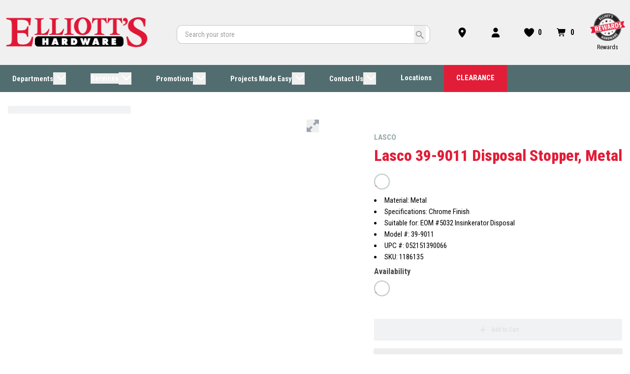

--- FILE ---
content_type: text/html;charset=utf-8
request_url: https://www.elliottshardware.com/p/647284d0-0a06-4b50-8df9-6ba4a98c8ff3/1186135
body_size: 73578
content:
<!DOCTYPE html><html  lang="en-US"><head><meta charset="utf-8">
<meta name="viewport" content="width=device-width, initial-scale=1">
<title>Lasco 39-9011 Disposal Stopper, Metal</title>
<script data-termly-config="true" type="application/javascript" data-hid="auto-block-config">window.TERMLY_CUSTOM_BLOCKING_MAP = {"assets.unilogcorp.com":"essential","builder.io":"essential","rewardsportal.elliottshardware.com":"essential","images.orgill.com":"essential"}</script>
<meta name="generator" content="Alokai Storefront">
<link href="/favicon" rel="icon" type="image/x-icon">
<link href="/favicon" rel="shortcut icon" type="image/x-icon">
<link href="https://fonts.gstatic.com" rel="preconnect">
<link href="https://fonts.googleapis.com/css2?family=Roboto+Condensed:ital,wght@0,300;0,400;0,500;0,600;0,700;0,800;1,300;1,400;1,500;1,600;1,700;1,800&family=Roboto+Condensed:ital,wght@0,300;0,400;0,500;0,600;0,700;0,800;1,300;1,400;1,500;1,600;1,700;1,800&display=swap" rel="stylesheet">
<script src="https://app.termly.io/resource-blocker/278129f9-ce21-4e51-b5c7-539e4413bb3e?autoBlock=on" data-hid="termly"></script>
<style type="text/css">body {
              --font-family--secondary: Roboto Condensed;--font-family--primary: Roboto Condensed;;
            }
            :root {
              
        --selection-highlight-color: #E8F0ED;
        --link-color: #0080FF;
        --primary-dealer-color: rgba(226, 29, 56, 1);
        --secondary-dealer-color: rgba(82, 109, 111, 1);
        --medium-gray-color: hsl(0 0% 84%);
        --dark-gray-color: hsl(0 0% 50%);
              --c-primary: var(--primary-dealer-color);
              --notification-close-right: 1.5rem;

              font-weight: 600;
            }
          </style>
<meta name="og:title" property="og:title" content="Lasco 39-9011 Disposal Stopper, Metal">
<meta name="description" content="Lasco Disposal Stopper, Specifications: Chrome Finish, Metal, Suitable for: EOM #5032 Insinkerator Disposal">
<meta name="og:description" property="og:description" content="Lasco Disposal Stopper, Specifications: Chrome Finish, Metal, Suitable for: EOM #5032 Insinkerator Disposal">
<style>*,::backdrop,:after,:before{--tw-border-spacing-x:0;--tw-border-spacing-y:0;--tw-translate-x:0;--tw-translate-y:0;--tw-rotate:0;--tw-skew-x:0;--tw-skew-y:0;--tw-scale-x:1;--tw-scale-y:1;--tw-pan-x: ;--tw-pan-y: ;--tw-pinch-zoom: ;--tw-scroll-snap-strictness:proximity;--tw-gradient-from-position: ;--tw-gradient-via-position: ;--tw-gradient-to-position: ;--tw-ordinal: ;--tw-slashed-zero: ;--tw-numeric-figure: ;--tw-numeric-spacing: ;--tw-numeric-fraction: ;--tw-ring-inset: ;--tw-ring-offset-width:0px;--tw-ring-offset-color:#fff;--tw-ring-color:#3b82f680;--tw-ring-offset-shadow:0 0 #0000;--tw-ring-shadow:0 0 #0000;--tw-shadow:0 0 #0000;--tw-shadow-colored:0 0 #0000;--tw-blur: ;--tw-brightness: ;--tw-contrast: ;--tw-grayscale: ;--tw-hue-rotate: ;--tw-invert: ;--tw-saturate: ;--tw-sepia: ;--tw-drop-shadow: ;--tw-backdrop-blur: ;--tw-backdrop-brightness: ;--tw-backdrop-contrast: ;--tw-backdrop-grayscale: ;--tw-backdrop-hue-rotate: ;--tw-backdrop-invert: ;--tw-backdrop-opacity: ;--tw-backdrop-saturate: ;--tw-backdrop-sepia: ;--tw-contain-size: ;--tw-contain-layout: ;--tw-contain-paint: ;--tw-contain-style: }*,:after,:before{border:0 solid #e5e7eb;box-sizing:border-box}:after,:before{--tw-content:""}:host,html{line-height:1.5;-webkit-text-size-adjust:100%;font-family:ui-sans-serif,system-ui,sans-serif,Apple Color Emoji,Segoe UI Emoji,Segoe UI Symbol,Noto Color Emoji;font-feature-settings:normal;font-variation-settings:normal;tab-size:4;-webkit-tap-highlight-color:transparent}body{line-height:inherit;margin:0}hr{border-top-width:1px;color:inherit;height:0}abbr:where([title]){-webkit-text-decoration:underline dotted;text-decoration:underline dotted}h1,h2,h3,h4,h5,h6{font-size:inherit;font-weight:inherit}a{color:inherit;text-decoration:inherit}b,strong{font-weight:bolder}code,kbd,pre,samp{font-family:ui-monospace,SFMono-Regular,Menlo,Monaco,Consolas,Liberation Mono,Courier New,monospace;font-feature-settings:normal;font-size:1em;font-variation-settings:normal}small{font-size:80%}sub,sup{font-size:75%;line-height:0;position:relative;vertical-align:initial}sub{bottom:-.25em}sup{top:-.5em}table{border-collapse:collapse;border-color:inherit;text-indent:0}button,input,optgroup,select,textarea{color:inherit;font-family:inherit;font-feature-settings:inherit;font-size:100%;font-variation-settings:inherit;font-weight:inherit;letter-spacing:inherit;line-height:inherit;margin:0;padding:0}button,select{text-transform:none}button,input:where([type=button]),input:where([type=reset]),input:where([type=submit]){-webkit-appearance:button;background-color:initial;background-image:none}:-moz-focusring{outline:auto}:-moz-ui-invalid{box-shadow:none}progress{vertical-align:initial}::-webkit-inner-spin-button,::-webkit-outer-spin-button{height:auto}[type=search]{-webkit-appearance:textfield;outline-offset:-2px}::-webkit-search-decoration{-webkit-appearance:none}::-webkit-file-upload-button{-webkit-appearance:button;font:inherit}summary{display:list-item}blockquote,dd,dl,figure,h1,h2,h3,h4,h5,h6,hr,p,pre{margin:0}fieldset{margin:0}fieldset,legend{padding:0}menu,ol,ul{list-style:none;margin:0;padding:0}dialog{padding:0}textarea{resize:vertical}input::placeholder,textarea::placeholder{color:#9ca3af;opacity:1}[role=button],button{cursor:pointer}:disabled{cursor:default}audio,canvas,embed,iframe,img,object,svg,video{display:block;vertical-align:middle}img,video{height:auto;max-width:100%}[hidden]:where(:not([hidden=until-found])){display:none}:root{--colors-primary-50:235 255 242;--colors-primary-100:217 253 228;--colors-primary-200:171 241 192;--colors-primary-300:130 234 158;--colors-primary-400:60 224 120;--colors-primary-500:19 195 96;--colors-primary-600:7 161 79;--colors-primary-700:13 127 63;--colors-primary-800:16 86 46;--colors-primary-900:15 50 30;--colors-secondary-50:247 245 253;--colors-secondary-100:239 236 251;--colors-secondary-200:225 218 246;--colors-secondary-300:216 203 245;--colors-secondary-400:198 177 246;--colors-secondary-500:180 151 249;--colors-secondary-600:151 111 238;--colors-secondary-700:119 79 209;--colors-secondary-800:82 52 153;--colors-secondary-900:48 32 86;--colors-positive-50:235 255 242;--colors-positive-100:217 253 228;--colors-positive-200:171 241 192;--colors-positive-300:130 234 158;--colors-positive-400:60 224 120;--colors-positive-500:19 195 96;--colors-positive-600:7 161 79;--colors-positive-700:13 127 63;--colors-positive-800:16 86 46;--colors-positive-900:15 50 30;--colors-negative-50:255 245 247;--colors-negative-100:255 232 237;--colors-negative-200:254 211 219;--colors-negative-300:253 193 202;--colors-negative-400:255 163 175;--colors-negative-500:255 127 143;--colors-negative-600:240 59 91;--colors-negative-700:208 13 48;--colors-negative-800:141 8 33;--colors-negative-900:76 15 23;--colors-warning-50:254 247 236;--colors-warning-100:255 238 211;--colors-warning-200:254 220 165;--colors-warning-300:254 202 132;--colors-warning-400:255 181 77;--colors-warning-500:237 153 14;--colors-warning-600:191 121 17;--colors-warning-700:157 93 3;--colors-warning-800:109 63 9;--colors-warning-900:62 35 10;--colors-neutral-50:249 251 250;--colors-neutral-100:239 244 241;--colors-neutral-200:217 226 220;--colors-neutral-300:187 198 190;--colors-neutral-400:129 140 133;--colors-neutral-500:100 111 104;--colors-neutral-600:77 86 79;--colors-neutral-700:56 65 59;--colors-neutral-800:37 43 39;--colors-neutral-900:21 26 22;--colors-disabled-50:249 251 250;--colors-disabled-100:239 244 241;--colors-disabled-200:217 226 220;--colors-disabled-300:187 198 190;--colors-disabled-400:129 140 133;--colors-disabled-500:100 111 104;--colors-disabled-600:77 86 79;--colors-disabled-700:56 65 59;--colors-disabled-800:37 43 39;--colors-disabled-900:21 26 22;--colors-primary-600:from var(--primary-dealer-color) r g b;--colors-primary-700:from var(--primary-dealer-color) r g b;--colors-primary-800:from var(--primary-dealer-color) r g b;--space-0:0px;--space-1:.25rem;--space-2:.5rem;--space-3:.75rem;--space-4:1rem;--space-5:1.25rem;--space-6:1.5rem;--space-7:1.75rem;--space-8:2rem;--space-9:2.25rem;--space-10:2.5rem;--space-11:2.75rem;--space-12:3rem;--space-14:3.5rem;--space-16:4rem;--space-20:5rem;--space-24:6rem;--space-28:7rem;--space-32:8rem;--space-36:9rem;--space-40:10rem;--space-44:11rem;--space-48:12rem;--space-52:13rem;--space-56:14rem;--space-60:15rem;--space-64:16rem;--space-72:18rem;--space-80:20rem;--space-96:24rem;--space-px:1px}.container{width:100%}@media(min-width:376px){.container{max-width:376px}}@media(min-width:640px){.container{max-width:640px}}@media(min-width:768px){.container{max-width:768px}}@media(min-width:1024px){.container{max-width:1024px}}@media(min-width:1280px){.container{max-width:1280px}}@media(min-width:1536px){.container{max-width:1536px}}.sr-only{height:1px;margin:-1px;overflow:hidden;padding:0;position:absolute;width:1px;clip:rect(0,0,0,0);border-width:0;white-space:nowrap}.pointer-events-none{pointer-events:none}.\!visible{visibility:visible!important}.visible{visibility:visible}.invisible{visibility:hidden}.collapse{visibility:collapse}.static{position:static}.fixed{position:fixed}.absolute{position:absolute}.relative{position:relative}.sticky{position:sticky}.inset-0{inset:0}.-bottom-5{bottom:-1.25rem}.-top-6{top:-1.5rem}.bottom-0{bottom:0}.bottom-4{bottom:1rem}.left-0{left:0}.left-4{left:1rem}.right-0{right:0}.right-0\.5{right:.125rem}.right-2{right:.5rem}.right-4{right:1rem}.right-9{right:2.25rem}.top-0{top:0}.top-1\/3{top:33.333333%}.top-4{top:1rem}.top-\[0px\]{top:0}.top-\[30px\]{top:30px}.top-\[50\%\]{top:50%}.isolate{isolation:isolate}.z-10{z-index:10}.z-20{z-index:20}.z-40{z-index:40}.z-50{z-index:50}.z-\[1\]{z-index:1}.z-\[2\]{z-index:2}.z-\[3\]{z-index:3}.-m-1{margin:-.25rem}.m-0{margin:0}.m-auto{margin:auto}.my-1{margin-bottom:.25rem;margin-top:.25rem}.my-2{margin-bottom:.5rem;margin-top:.5rem}.my-4{margin-bottom:1rem;margin-top:1rem}.my-5{margin-bottom:1.25rem;margin-top:1.25rem}.my-6{margin-bottom:1.5rem;margin-top:1.5rem}.mb-0{margin-bottom:0}.mb-0\.5{margin-bottom:.125rem}.mb-10{margin-bottom:2.5rem}.mb-2{margin-bottom:.5rem}.mb-3{margin-bottom:.75rem}.mb-4{margin-bottom:1rem}.mb-5{margin-bottom:1.25rem}.mb-6{margin-bottom:1.5rem}.mb-8{margin-bottom:2rem}.mb-\[var\(--c-text\)\]{margin-bottom:var(--c-text)}.ml-1{margin-left:.25rem}.ml-1\.5{margin-left:.375rem}.ml-2{margin-left:.5rem}.ml-4{margin-left:1rem}.ml-\[6px\]{margin-left:6px}.mr-1{margin-right:.25rem}.mr-2{margin-right:.5rem}.mr-4{margin-right:1rem}.mr-6{margin-right:1.5rem}.mr-\[6px\]{margin-right:6px}.mt-0\.5{margin-top:.125rem}.mt-1{margin-top:.25rem}.mt-10{margin-top:2.5rem}.mt-2{margin-top:.5rem}.mt-4{margin-top:1rem}.mt-5{margin-top:1.25rem}.mt-6{margin-top:1.5rem}.mt-8{margin-top:2rem}.block{display:block}.inline-block{display:inline-block}.inline{display:inline}.flex{display:flex}.inline-flex{display:inline-flex}.table{display:table}.grid{display:grid}.contents{display:contents}.list-item{display:list-item}.\!hidden{display:none!important}.hidden{display:none}.aspect-square{aspect-ratio:1/1}.\!h-auto{height:auto!important}.h-1{height:.25rem}.h-10{height:2.5rem}.h-12{height:3rem}.h-14{height:3.5rem}.h-24{height:6rem}.h-4{height:1rem}.h-48{height:12rem}.h-5{height:1.25rem}.h-6{height:1.5rem}.h-7{height:1.75rem}.h-8{height:2rem}.h-\[1\.5em\]{height:1.5em}.h-\[10px\]{height:10px}.h-\[18px\]{height:18px}.h-\[32px\]{height:32px}.h-\[40px\]{height:40px}.h-\[48px\]{height:48px}.h-\[56px\]{height:56px}.h-\[64px\]{height:64px}.h-\[72px\]{height:72px}.h-auto{height:auto}.h-fit{height:fit-content}.h-full{height:100%}.max-h-\[500px\]{max-height:500px}.max-h-full{max-height:100%}.max-h-screen{max-height:100vh}.min-h-10{min-height:2.5rem}.min-h-12{min-height:3rem}.min-h-\[12px\]{min-height:12px}.min-h-\[580px\]{min-height:580px}.min-h-dvh{min-height:100dvh}.min-h-full{min-height:100%}.w-0{width:0}.w-1{width:.25rem}.w-10{width:2.5rem}.w-14{width:3.5rem}.w-2{width:.5rem}.w-24{width:6rem}.w-3{width:.75rem}.w-36{width:9rem}.w-4{width:1rem}.w-48{width:12rem}.w-5{width:1.25rem}.w-6{width:1.5rem}.w-8{width:2rem}.w-\[1\.5em\]{width:1.5em}.w-\[10px\]{width:10px}.w-\[240px\]{width:240px}.w-auto{width:auto}.w-fit{width:fit-content}.w-full{width:100%}.w-max{width:max-content}.min-w-0{min-width:0}.min-w-\[12px\]{min-width:12px}.min-w-\[18px\]{min-width:18px}.min-w-\[220px\]{min-width:220px}.min-w-\[36px\]{min-width:36px}.min-w-\[80px\]{min-width:80px}.max-w-\[140px\]{max-width:140px}.max-w-\[220px\]{max-width:220px}.max-w-\[360px\]{max-width:360px}.max-w-full{max-width:100%}.flex-1{flex:1 1 0%}.flex-\[1_1_100\%\]{flex:1 1 100%}.flex-none{flex:none}.flex-shrink{flex-shrink:1}.flex-shrink-0,.shrink-0{flex-shrink:0}.flex-grow{flex-grow:1}.flex-grow-0{flex-grow:0}.grow{flex-grow:1}.basis-1\/2{flex-basis:50%}.basis-\[220px\]{flex-basis:220px}.basis-full{flex-basis:100%}.border-collapse{border-collapse:collapse}.origin-bottom-right{transform-origin:bottom right}.\!translate-x-0{--tw-translate-x:0px!important;transform:translate(var(--tw-translate-x),var(--tw-translate-y)) rotate(var(--tw-rotate)) skew(var(--tw-skew-x)) skewY(var(--tw-skew-y)) scaleX(var(--tw-scale-x)) scaleY(var(--tw-scale-y))!important}.-translate-x-0\.5{--tw-translate-x:-.125rem}.-translate-x-0\.5,.-translate-y-0{transform:translate(var(--tw-translate-x),var(--tw-translate-y)) rotate(var(--tw-rotate)) skew(var(--tw-skew-x)) skewY(var(--tw-skew-y)) scaleX(var(--tw-scale-x)) scaleY(var(--tw-scale-y))}.-translate-y-0{--tw-translate-y:-0px}.-translate-y-0\.5{--tw-translate-y:-.125rem}.-translate-y-0\.5,.-translate-y-1{transform:translate(var(--tw-translate-x),var(--tw-translate-y)) rotate(var(--tw-rotate)) skew(var(--tw-skew-x)) skewY(var(--tw-skew-y)) scaleX(var(--tw-scale-x)) scaleY(var(--tw-scale-y))}.-translate-y-1{--tw-translate-y:-.25rem}.-translate-y-full{--tw-translate-y:-100%}.-translate-y-full,.translate-x-0\.5{transform:translate(var(--tw-translate-x),var(--tw-translate-y)) rotate(var(--tw-rotate)) skew(var(--tw-skew-x)) skewY(var(--tw-skew-y)) scaleX(var(--tw-scale-x)) scaleY(var(--tw-scale-y))}.translate-x-0\.5{--tw-translate-x:.125rem}.translate-x-full{--tw-translate-x:100%}.translate-x-full,.translate-y-0{transform:translate(var(--tw-translate-x),var(--tw-translate-y)) rotate(var(--tw-rotate)) skew(var(--tw-skew-x)) skewY(var(--tw-skew-y)) scaleX(var(--tw-scale-x)) scaleY(var(--tw-scale-y))}.translate-y-0{--tw-translate-y:0px}.translate-y-0\.5{--tw-translate-y:.125rem}.-rotate-90,.translate-y-0\.5{transform:translate(var(--tw-translate-x),var(--tw-translate-y)) rotate(var(--tw-rotate)) skew(var(--tw-skew-x)) skewY(var(--tw-skew-y)) scaleX(var(--tw-scale-x)) scaleY(var(--tw-scale-y))}.-rotate-90{--tw-rotate:-90deg}.rotate-180{--tw-rotate:180deg}.rotate-180,.rotate-45{transform:translate(var(--tw-translate-x),var(--tw-translate-y)) rotate(var(--tw-rotate)) skew(var(--tw-skew-x)) skewY(var(--tw-skew-y)) scaleX(var(--tw-scale-x)) scaleY(var(--tw-scale-y))}.rotate-45{--tw-rotate:45deg}.rotate-90{--tw-rotate:90deg}.rotate-90,.transform{transform:translate(var(--tw-translate-x),var(--tw-translate-y)) rotate(var(--tw-rotate)) skew(var(--tw-skew-x)) skewY(var(--tw-skew-y)) scaleX(var(--tw-scale-x)) scaleY(var(--tw-scale-y))}@keyframes spin{to{transform:rotate(1turn)}}.animate-spin-slow{animation:spin 1.5s linear infinite}@keyframes stroke-loader-circular{0%{stroke-dasharray:1,200;stroke-dashoffset:0}50%{stroke-dasharray:140,200;stroke-dashoffset:-35}to{stroke-dasharray:89,200;stroke-dashoffset:-150}}.animate-stroke-loader-circular{animation:stroke-loader-circular 2s ease-in-out infinite}.cursor-grab{cursor:grab}.cursor-not-allowed{cursor:not-allowed}.cursor-pointer{cursor:pointer}.select-none{-webkit-user-select:none;user-select:none}.resize{resize:both}.snap-x{scroll-snap-type:x var(--tw-scroll-snap-strictness)}.snap-mandatory{--tw-scroll-snap-strictness:mandatory}.snap-start{scroll-snap-align:start}.snap-center{scroll-snap-align:center}.list-disc{list-style-type:disc}.list-none{list-style-type:none}.appearance-none{appearance:none}.flex-row{flex-direction:row}.flex-col{flex-direction:column}.flex-wrap{flex-wrap:wrap}.items-start{align-items:flex-start}.items-center{align-items:center}.justify-start{justify-content:flex-start}.justify-end{justify-content:flex-end}.justify-center{justify-content:center}.justify-between{justify-content:space-between}.gap-0\.5{gap:.125rem}.gap-1\.5{gap:.375rem}.gap-2{gap:.5rem}.gap-3{gap:.75rem}.gap-4{gap:1rem}.gap-5{gap:1.25rem}.gap-x-2{column-gap:.5rem}.self-start{align-self:flex-start}.overflow-auto{overflow:auto}.overflow-hidden{overflow:hidden}.overflow-x-auto{overflow-x:auto}.overflow-y-auto{overflow-y:auto}.truncate{overflow:hidden;text-overflow:ellipsis;white-space:nowrap}.whitespace-normal{white-space:normal}.text-wrap{text-wrap:wrap}.text-nowrap{text-wrap:nowrap}.\!rounded-full{border-radius:9999px!important}.rounded{border-radius:.25rem}.rounded-full{border-radius:9999px}.rounded-lg{border-radius:.5rem}.rounded-md{border-radius:.375rem}.rounded-none{border-radius:0}.rounded-sm{border-radius:.125rem}.rounded-xl{border-radius:.75rem}.rounded-b{border-bottom-left-radius:.25rem;border-bottom-right-radius:.25rem}.rounded-t{border-top-left-radius:.25rem;border-top-right-radius:.25rem}.border{border-width:1px}.border-2{border-width:2px}.border-b-4{border-bottom-width:4px}.border-t-0{border-top-width:0}.border-none{border-style:none}.border-\[var\(--color-border-light-gray\)\]{border-color:var(--color-border-light-gray)}.border-current{border-color:currentColor}.border-gray-200{--tw-border-opacity:1;border-color:rgb(229 231 235/var(--tw-border-opacity,1))}.border-gray-300{--tw-border-opacity:1;border-color:rgb(209 213 219/var(--tw-border-opacity,1))}.border-gray-500{--tw-border-opacity:1;border-color:rgb(107 114 128/var(--tw-border-opacity,1))}.border-negative-700{--tw-border-opacity:1;border-color:rgb(var(--colors-negative-700)/var(--tw-border-opacity,1))}.border-neutral-100{--tw-border-opacity:1;border-color:rgb(var(--colors-neutral-100)/var(--tw-border-opacity,1))}.border-neutral-500{--tw-border-opacity:1;border-color:rgb(var(--colors-neutral-500)/var(--tw-border-opacity,1))}.border-primary-700{--tw-border-opacity:1;border-color:rgb(var(--colors-primary-700)/var(--tw-border-opacity,1))}.border-red-400{--tw-border-opacity:1;border-color:rgb(248 113 113/var(--tw-border-opacity,1))}.border-transparent{border-color:#0000}.bg-\[var\(--c-white\)\]{background-color:var(--c-white)}.bg-black{--tw-bg-opacity:1;background-color:rgb(0 0 0/var(--tw-bg-opacity,1))}.bg-negative-900{--tw-bg-opacity:1;background-color:rgb(var(--colors-negative-900)/var(--tw-bg-opacity,1))}.bg-neutral-300{--tw-bg-opacity:1;background-color:rgb(var(--colors-neutral-300)/var(--tw-bg-opacity,1))}.bg-primary-700{--tw-bg-opacity:1;background-color:rgb(var(--colors-primary-700)/var(--tw-bg-opacity,1))}.bg-red-100{--tw-bg-opacity:1;background-color:rgb(254 226 226/var(--tw-bg-opacity,1))}.bg-red-500{--tw-bg-opacity:1;background-color:rgb(239 68 68/var(--tw-bg-opacity,1))}.bg-secondary-700{--tw-bg-opacity:1;background-color:rgb(var(--colors-secondary-700)/var(--tw-bg-opacity,1))}.bg-transparent{background-color:initial}.bg-white{--tw-bg-opacity:1;background-color:rgb(255 255 255/var(--tw-bg-opacity,1))}.bg-none{background-image:none}.bg-clip-content{background-clip:content-box}.fill-current{fill:currentColor}.fill-none{fill:none}.stroke-current{stroke:currentColor}.stroke-2{stroke-width:2}.stroke-\[10px\]{stroke-width:10px}.stroke-\[3px\]{stroke-width:3px}.stroke-\[4px\]{stroke-width:4px}.stroke-\[6px\]{stroke-width:6px}.stroke-\[8px\]{stroke-width:8px}.object-scale-down{object-fit:scale-down}.p-0{padding:0}.p-0\.5{padding:.125rem}.p-1\.5{padding:.375rem}.p-2{padding:.5rem}.p-3{padding:.75rem}.p-4{padding:1rem}.p-6{padding:1.5rem}.p-\[3px\]{padding:3px}.p-\[6px\]{padding:6px}.px-1{padding-left:.25rem;padding-right:.25rem}.px-1\.5{padding-left:.375rem;padding-right:.375rem}.px-2{padding-left:.5rem;padding-right:.5rem}.px-2\.5{padding-left:.625rem;padding-right:.625rem}.px-3{padding-left:.75rem;padding-right:.75rem}.px-3\.5{padding-left:.875rem;padding-right:.875rem}.px-4{padding-left:1rem;padding-right:1rem}.px-6{padding-left:1.5rem;padding-right:1.5rem}.py-0\.5{padding-bottom:.125rem;padding-top:.125rem}.py-1{padding-bottom:.25rem;padding-top:.25rem}.py-1\.5{padding-bottom:.375rem;padding-top:.375rem}.py-2{padding-bottom:.5rem;padding-top:.5rem}.py-3{padding-bottom:.75rem;padding-top:.75rem}.py-\[6px\]{padding-bottom:6px;padding-top:6px}.pb-0{padding-bottom:0}.pl-0{padding-left:0}.pl-1\.5{padding-left:.375rem}.pl-10{padding-left:2.5rem}.pl-2{padding-left:.5rem}.pl-3{padding-left:.75rem}.pl-4{padding-left:1rem}.pr-0{padding-right:0}.pr-1{padding-right:.25rem}.pr-1\.5{padding-right:.375rem}.pr-10{padding-right:2.5rem}.pr-16{padding-right:4rem}.pr-2{padding-right:.5rem}.pr-3{padding-right:.75rem}.pr-3\.5{padding-right:.875rem}.pr-4{padding-right:1rem}.pt-0{padding-top:0}.pt-10{padding-top:2.5rem}.text-left{text-align:left}.text-center{text-align:center}.text-2xl{font-size:1.5rem;line-height:2rem}.text-2xs{font-size:10px;line-height:11px}.text-3xs{font-size:8px;line-height:8px}.text-4xl{font-size:2.25rem;line-height:2.5rem}.text-\[8px\]{font-size:8px}.text-base{font-size:1rem;line-height:1.5rem}.text-lg{font-size:1.125rem;line-height:1.75rem}.text-lg\/normal{font-size:1.125rem;line-height:1.5}.text-sm{font-size:.875rem;line-height:1.25rem}.text-xl{font-size:1.25rem;line-height:1.75rem}.text-xs{font-size:.75rem;line-height:1rem}.font-bold{font-weight:700}.font-medium{font-weight:500}.font-normal{font-weight:400}.font-semibold{font-weight:600}.uppercase{text-transform:uppercase}.lowercase{text-transform:lowercase}.capitalize{text-transform:capitalize}.leading-5{line-height:1.25rem}.leading-6{line-height:1.5rem}.leading-\[8px\]{line-height:8px}.leading-none{line-height:1}.\!text-neutral-500{--tw-text-opacity:1!important;color:rgb(var(--colors-neutral-500)/var(--tw-text-opacity,1))!important}.text-\[var\(--c-text\)\]{color:var(--c-text)}.text-\[var\(--color-gray-500\)\]{color:var(--color-gray-500)}.text-\[var\(--primary-dealer-color\)\]{color:var(--primary-dealer-color)}.text-black{--tw-text-opacity:1;color:rgb(0 0 0/var(--tw-text-opacity,1))}.text-disabled-500{color:rgb(var(--colors-disabled-500)/.5)}.text-disabled-900{color:rgb(var(--colors-disabled-900)/.5)}.text-gray-400{--tw-text-opacity:1;color:rgb(156 163 175/var(--tw-text-opacity,1))}.text-gray-500{--tw-text-opacity:1;color:rgb(107 114 128/var(--tw-text-opacity,1))}.text-gray-900{--tw-text-opacity:1;color:rgb(17 24 39/var(--tw-text-opacity,1))}.text-negative-700{--tw-text-opacity:1;color:rgb(var(--colors-negative-700)/var(--tw-text-opacity,1))}.text-neutral-500{--tw-text-opacity:1;color:rgb(var(--colors-neutral-500)/var(--tw-text-opacity,1))}.text-neutral-900{--tw-text-opacity:1;color:rgb(var(--colors-neutral-900)/var(--tw-text-opacity,1))}.text-primary-600{--tw-text-opacity:1;color:rgb(var(--colors-primary-600)/var(--tw-text-opacity,1))}.text-primary-700{--tw-text-opacity:1;color:rgb(var(--colors-primary-700)/var(--tw-text-opacity,1))}.text-red-700{--tw-text-opacity:1;color:rgb(185 28 28/var(--tw-text-opacity,1))}.text-warning-500{--tw-text-opacity:1;color:rgb(var(--colors-warning-500)/var(--tw-text-opacity,1))}.text-white{--tw-text-opacity:1;color:rgb(255 255 255/var(--tw-text-opacity,1))}.underline{text-decoration-line:underline}.line-through{text-decoration-line:line-through}.opacity-0{opacity:0}.opacity-100{opacity:1}.shadow{--tw-shadow:0px 1px 3px #0000001a,0px 1px 2px #0000000f;--tw-shadow-colored:0px 1px 3px var(--tw-shadow-color),0px 1px 2px var(--tw-shadow-color)}.shadow,.shadow-lg{box-shadow:var(--tw-ring-offset-shadow,0 0 #0000),var(--tw-ring-shadow,0 0 #0000),var(--tw-shadow)}.shadow-lg{--tw-shadow:0 10px 15px -3px #0000001a,0 4px 6px -4px #0000001a;--tw-shadow-colored:0 10px 15px -3px var(--tw-shadow-color),0 4px 6px -4px var(--tw-shadow-color)}.shadow-none{--tw-shadow:0 0 #0000;--tw-shadow-colored:0 0 #0000}.shadow-none,.shadow-xl{box-shadow:var(--tw-ring-offset-shadow,0 0 #0000),var(--tw-ring-shadow,0 0 #0000),var(--tw-shadow)}.shadow-xl{--tw-shadow:0 20px 25px -5px #0000001a,0 8px 10px -6px #0000001a;--tw-shadow-colored:0 20px 25px -5px var(--tw-shadow-color),0 8px 10px -6px var(--tw-shadow-color)}.outline-none{outline:2px solid #0000;outline-offset:2px}.outline{outline-style:solid;outline-width:2px}.outline-1{outline-width:1px}.outline-offset,.outline-offset-2{outline-offset:2px}.outline{outline-color:rgb(var(--colors-secondary-600)/1)}.outline-\[var\(--primary-dealer-color\)\]{outline-color:var(--primary-dealer-color)}.outline-secondary-600{outline-color:rgb(var(--colors-secondary-600)/1)}.ring-1{--tw-ring-offset-shadow:var(--tw-ring-inset) 0 0 0 var(--tw-ring-offset-width) var(--tw-ring-offset-color);--tw-ring-shadow:var(--tw-ring-inset) 0 0 0 calc(1px + var(--tw-ring-offset-width)) var(--tw-ring-color)}.ring-1,.ring-2{box-shadow:var(--tw-ring-offset-shadow),var(--tw-ring-shadow),var(--tw-shadow,0 0 #0000)}.ring-2{--tw-ring-offset-shadow:var(--tw-ring-inset) 0 0 0 var(--tw-ring-offset-width) var(--tw-ring-offset-color);--tw-ring-shadow:var(--tw-ring-inset) 0 0 0 calc(2px + var(--tw-ring-offset-width)) var(--tw-ring-color)}.ring-4{--tw-ring-offset-shadow:var(--tw-ring-inset) 0 0 0 var(--tw-ring-offset-width) var(--tw-ring-offset-color);--tw-ring-shadow:var(--tw-ring-inset) 0 0 0 calc(4px + var(--tw-ring-offset-width)) var(--tw-ring-color)}.ring-4,.ring-8{box-shadow:var(--tw-ring-offset-shadow),var(--tw-ring-shadow),var(--tw-shadow,0 0 #0000)}.ring-8{--tw-ring-offset-shadow:var(--tw-ring-inset) 0 0 0 var(--tw-ring-offset-width) var(--tw-ring-offset-color);--tw-ring-shadow:var(--tw-ring-inset) 0 0 0 calc(8px + var(--tw-ring-offset-width)) var(--tw-ring-color)}.ring-\[3px\]{--tw-ring-offset-shadow:var(--tw-ring-inset) 0 0 0 var(--tw-ring-offset-width) var(--tw-ring-offset-color);--tw-ring-shadow:var(--tw-ring-inset) 0 0 0 calc(3px + var(--tw-ring-offset-width)) var(--tw-ring-color);box-shadow:var(--tw-ring-offset-shadow),var(--tw-ring-shadow),var(--tw-shadow,0 0 #0000)}.ring-inset{--tw-ring-inset:inset}.\!ring-negative-700{--tw-ring-opacity:1!important;--tw-ring-color:rgb(var(--colors-negative-700)/var(--tw-ring-opacity,1))!important}.\!ring-neutral-500{--tw-ring-opacity:1!important;--tw-ring-color:rgb(var(--colors-neutral-500)/var(--tw-ring-opacity,1))!important}.ring-black\/5{--tw-ring-color:#0000000d}.ring-negative-700{--tw-ring-opacity:1;--tw-ring-color:rgb(var(--colors-negative-700)/var(--tw-ring-opacity,1))}.ring-neutral-200{--tw-ring-opacity:1;--tw-ring-color:rgb(var(--colors-neutral-200)/var(--tw-ring-opacity,1))}.ring-neutral-300{--tw-ring-opacity:1;--tw-ring-color:rgb(var(--colors-neutral-300)/var(--tw-ring-opacity,1))}.ring-primary-700{--tw-ring-opacity:1;--tw-ring-color:rgb(var(--colors-primary-700)/var(--tw-ring-opacity,1))}.blur{--tw-blur:blur(8px)}.blur,.drop-shadow{filter:var(--tw-blur) var(--tw-brightness) var(--tw-contrast) var(--tw-grayscale) var(--tw-hue-rotate) var(--tw-invert) var(--tw-saturate) var(--tw-sepia) var(--tw-drop-shadow)}.drop-shadow{--tw-drop-shadow:drop-shadow(0 1px 2px #0000001a) drop-shadow(0 1px 1px #0000000f)}.grayscale{--tw-grayscale:grayscale(100%)}.filter,.grayscale{filter:var(--tw-blur) var(--tw-brightness) var(--tw-contrast) var(--tw-grayscale) var(--tw-hue-rotate) var(--tw-invert) var(--tw-saturate) var(--tw-sepia) var(--tw-drop-shadow)}.transition{transition-duration:.15s;transition-property:color,background-color,border-color,text-decoration-color,fill,stroke,opacity,box-shadow,transform,filter,backdrop-filter;transition-timing-function:cubic-bezier(.4,0,.2,1)}.transition-\[stroke-dasharray\]{transition-duration:.15s;transition-property:stroke-dasharray;transition-timing-function:cubic-bezier(.4,0,.2,1)}.transition-colors{transition-duration:.15s;transition-property:color,background-color,border-color,text-decoration-color,fill,stroke;transition-timing-function:cubic-bezier(.4,0,.2,1)}.transition-shadow{transition-property:box-shadow;transition-timing-function:cubic-bezier(.4,0,.2,1)}.duration-150,.transition-shadow{transition-duration:.15s}.duration-300{transition-duration:.3s}.duration-500{transition-duration:.5s}.duration-\[180ms\]{transition-duration:.18s}.ease-in{transition-timing-function:cubic-bezier(.4,0,1,1)}.ease-in-out{transition-timing-function:cubic-bezier(.4,0,.2,1)}.content-none{--tw-content:none;content:var(--tw-content)}.\[-ms-overflow-style\:none\]{-ms-overflow-style:none}.\[scrollbar-width\:none\]{scrollbar-width:none}.before\:absolute:before{content:var(--tw-content);position:absolute}.before\:bottom-0:before{bottom:0;content:var(--tw-content)}.before\:left-0:before{content:var(--tw-content);left:0}.before\:top-0:before{content:var(--tw-content);top:0}.before\:my-auto:before{content:var(--tw-content);margin-bottom:auto;margin-top:auto}.before\:ml-0\.5:before{content:var(--tw-content);margin-left:.125rem}.before\:h-3\.5:before{content:var(--tw-content);height:.875rem}.before\:w-3\.5:before{content:var(--tw-content);width:.875rem}.before\:rounded-full:before{border-radius:9999px;content:var(--tw-content)}.before\:bg-gray-500:before{content:var(--tw-content);--tw-bg-opacity:1;background-color:rgb(107 114 128/var(--tw-bg-opacity,1))}.before\:bg-negative-900:before{content:var(--tw-content);--tw-bg-opacity:1;background-color:rgb(var(--colors-negative-900)/var(--tw-bg-opacity,1))}.before\:transition-all:before{content:var(--tw-content);transition-duration:.15s;transition-property:all;transition-timing-function:cubic-bezier(.4,0,.2,1)}.before\:duration-300:before{content:var(--tw-content);transition-duration:.3s}.before\:ease-in-out:before{content:var(--tw-content);transition-timing-function:cubic-bezier(.4,0,.2,1)}.before\:content-\[\'\(\'\]:before{--tw-content:"(";content:var(--tw-content)}.before\:content-none:before{--tw-content:none;content:var(--tw-content)}.after\:absolute:after{content:var(--tw-content);position:absolute}.after\:block:after{content:var(--tw-content);display:block}.after\:h-full:after{content:var(--tw-content);height:100%}.after\:w-2\.5:after{content:var(--tw-content);width:.625rem}@keyframes line{0%{content:var(--tw-content);left:-100%;width:100%}to{content:var(--tw-content);left:100%;width:10%}}.after\:animate-line:after{animation:line 1.5s ease-in infinite;content:var(--tw-content)}.after\:bg-current:after{background-color:currentColor;content:var(--tw-content)}.after\:content-\[\'\)\'\]:after{--tw-content:")";content:var(--tw-content)}.after\:content-none:after{--tw-content:none;content:var(--tw-content)}.checked\:border-primary-700:checked{--tw-border-opacity:1;border-color:rgb(var(--colors-primary-700)/var(--tw-border-opacity,1))}.checked\:bg-negative-700:checked{--tw-bg-opacity:1;background-color:rgb(var(--colors-negative-700)/var(--tw-bg-opacity,1))}.checked\:bg-primary-700:checked{--tw-bg-opacity:1;background-color:rgb(var(--colors-primary-700)/var(--tw-bg-opacity,1))}.checked\:bg-checked-checkbox-current:checked{background-image:linear-gradient(-45deg,#0000 65%,currentcolor 65.99%),linear-gradient(45deg,#0000 75%,currentcolor 75.99%),linear-gradient(-45deg,currentcolor 40%,#0000 40.99%),linear-gradient(45deg,currentcolor 30%,#fff 30.99%,#fff 40%,#0000 40.99%),linear-gradient(-45deg,#fff 50%,currentcolor 50.99%)}.checked\:bg-none:checked{background-image:none}.checked\:text-primary-700:checked{--tw-text-opacity:1;color:rgb(var(--colors-primary-700)/var(--tw-text-opacity,1))}.checked\:before\:left-1\/2:checked:before{content:var(--tw-content);left:50%}.checked\:before\:ml-0:checked:before{content:var(--tw-content);margin-left:0}.checked\:before\:mr-0\.5:checked:before{content:var(--tw-content);margin-right:.125rem}.checked\:before\:bg-white:checked:before{content:var(--tw-content);--tw-bg-opacity:1;background-color:rgb(255 255 255/var(--tw-bg-opacity,1))}.indeterminate\:bg-indeterminate-checkbox-current:indeterminate{background-image:linear-gradient(90deg,#0000 80%,currentcolor 0),linear-gradient(-90deg,#0000 80%,currentcolor 0),linear-gradient(0deg,currentcolor 43%,#fff 0,#fff 57%,currentcolor 0)}.indeterminate\:bg-none:indeterminate{background-image:none}.indeterminate\:text-primary-700:indeterminate{--tw-text-opacity:1;color:rgb(var(--colors-primary-700)/var(--tw-text-opacity,1))}.read-only\:bg-transparent:read-only{background-color:initial}.focus-within\:caret-primary-700:focus-within{caret-color:rgb(var(--colors-primary-700)/1)}.focus-within\:outline-none:focus-within{outline:2px solid #0000;outline-offset:2px}.focus-within\:outline:focus-within{outline-style:solid;outline-width:2px}.focus-within\:outline-0:focus-within{outline-width:0}.focus-within\:outline-offset:focus-within{outline-offset:2px}.focus-within\:outline:focus-within{outline-color:rgb(var(--colors-secondary-600)/1)}.focus-within\:ring-1:focus-within{--tw-ring-offset-shadow:var(--tw-ring-inset) 0 0 0 var(--tw-ring-offset-width) var(--tw-ring-offset-color);--tw-ring-shadow:var(--tw-ring-inset) 0 0 0 calc(1px + var(--tw-ring-offset-width)) var(--tw-ring-color)}.focus-within\:ring-1:focus-within,.focus-within\:ring-2:focus-within{box-shadow:var(--tw-ring-offset-shadow),var(--tw-ring-shadow),var(--tw-shadow,0 0 #0000)}.focus-within\:ring-2:focus-within{--tw-ring-offset-shadow:var(--tw-ring-inset) 0 0 0 var(--tw-ring-offset-width) var(--tw-ring-offset-color);--tw-ring-shadow:var(--tw-ring-inset) 0 0 0 calc(2px + var(--tw-ring-offset-width)) var(--tw-ring-color)}.focus-within\:ring-neutral-300:focus-within{--tw-ring-opacity:1;--tw-ring-color:rgb(var(--colors-neutral-300)/var(--tw-ring-opacity,1))}.focus-within\:ring-primary-700:focus-within{--tw-ring-opacity:1;--tw-ring-color:rgb(var(--colors-primary-700)/var(--tw-ring-opacity,1))}@media(hover:hover)and (pointer:fine){.hover\:border-negative-800:hover{--tw-border-opacity:1;border-color:rgb(var(--colors-negative-800)/var(--tw-border-opacity,1))}.hover\:border-primary-700:hover{--tw-border-opacity:1;border-color:rgb(var(--colors-primary-700)/var(--tw-border-opacity,1))}.hover\:border-primary-800:hover{--tw-border-opacity:1;border-color:rgb(var(--colors-primary-800)/var(--tw-border-opacity,1))}.hover\:bg-neutral-100:hover{--tw-bg-opacity:1;background-color:rgb(var(--colors-neutral-100)/var(--tw-bg-opacity,1))}.hover\:bg-primary-100:hover{--tw-bg-opacity:1;background-color:rgb(var(--colors-primary-100)/var(--tw-bg-opacity,1))}.hover\:bg-primary-800:hover{--tw-bg-opacity:1;background-color:rgb(var(--colors-primary-800)/var(--tw-bg-opacity,1))}.hover\:bg-transparent:hover{background-color:initial}.hover\:text-gray-300:hover{--tw-text-opacity:1;color:rgb(209 213 219/var(--tw-text-opacity,1))}.hover\:text-primary-800:hover{--tw-text-opacity:1;color:rgb(var(--colors-primary-800)/var(--tw-text-opacity,1))}.hover\:shadow-md:hover{--tw-shadow:0px 4px 6px -1px #0000001a,0px 2px 4px -1px #0000000f;--tw-shadow-colored:0px 4px 6px -1px var(--tw-shadow-color),0px 2px 4px -1px var(--tw-shadow-color)}.hover\:shadow-md:hover,.hover\:shadow-none:hover{box-shadow:var(--tw-ring-offset-shadow,0 0 #0000),var(--tw-ring-shadow,0 0 #0000),var(--tw-shadow)}.hover\:shadow-none:hover{--tw-shadow:0 0 #0000;--tw-shadow-colored:0 0 #0000}.hover\:ring-neutral-300:hover{--tw-ring-opacity:1;--tw-ring-color:rgb(var(--colors-neutral-300)/var(--tw-ring-opacity,1))}.hover\:ring-primary-700:hover{--tw-ring-opacity:1;--tw-ring-color:rgb(var(--colors-primary-700)/var(--tw-ring-opacity,1))}.hover\:ring-primary-800:hover{--tw-ring-opacity:1;--tw-ring-color:rgb(var(--colors-primary-800)/var(--tw-ring-opacity,1))}.hover\:before\:bg-primary-800:hover:before{content:var(--tw-content);--tw-bg-opacity:1;background-color:rgb(var(--colors-primary-800)/var(--tw-bg-opacity,1))}.hover\:checked\:border-primary-800:checked:hover{--tw-border-opacity:1;border-color:rgb(var(--colors-primary-800)/var(--tw-border-opacity,1))}.hover\:checked\:bg-negative-800:checked:hover{--tw-bg-opacity:1;background-color:rgb(var(--colors-negative-800)/var(--tw-bg-opacity,1))}.hover\:checked\:bg-primary-800:checked:hover{--tw-bg-opacity:1;background-color:rgb(var(--colors-primary-800)/var(--tw-bg-opacity,1))}.hover\:before\:checked\:bg-white:checked:hover:before{content:var(--tw-content);--tw-bg-opacity:1;background-color:rgb(255 255 255/var(--tw-bg-opacity,1))}.hover\:indeterminate\:text-primary-800:indeterminate:hover{--tw-text-opacity:1;color:rgb(var(--colors-primary-800)/var(--tw-text-opacity,1))}}.focus\:translate-y-0:focus{--tw-translate-y:0px;transform:translate(var(--tw-translate-x),var(--tw-translate-y)) rotate(var(--tw-rotate)) skew(var(--tw-skew-x)) skewY(var(--tw-skew-y)) scaleX(var(--tw-scale-x)) scaleY(var(--tw-scale-y))}.focus\:caret-primary-700:focus{caret-color:rgb(var(--colors-primary-700)/1)}.focus\:outline-none:focus{outline:2px solid #0000;outline-offset:2px}.focus\:outline:focus{outline-style:solid;outline-width:2px}.focus\:outline-offset:focus{outline-offset:2px}.focus\:outline:focus{outline-color:rgb(var(--colors-secondary-600)/1)}.focus\:ring-2:focus{--tw-ring-offset-shadow:var(--tw-ring-inset) 0 0 0 var(--tw-ring-offset-width) var(--tw-ring-offset-color);--tw-ring-shadow:var(--tw-ring-inset) 0 0 0 calc(2px + var(--tw-ring-offset-width)) var(--tw-ring-color);box-shadow:var(--tw-ring-offset-shadow),var(--tw-ring-shadow),var(--tw-shadow,0 0 #0000)}.focus\:ring-primary-700:focus{--tw-ring-opacity:1;--tw-ring-color:rgb(var(--colors-primary-700)/var(--tw-ring-opacity,1))}.focus-visible\:relative:focus-visible{position:relative}.focus-visible\:z-10:focus-visible{z-index:10}.focus-visible\:rounded-sm:focus-visible{border-radius:.125rem}.focus-visible\:outline:focus-visible{outline-style:solid;outline-width:2px}.focus-visible\:outline-offset:focus-visible{outline-offset:2px}.focus-visible\:outline:focus-visible{outline-color:rgb(var(--colors-secondary-600)/1)}.active\:border-negative-900:active{--tw-border-opacity:1;border-color:rgb(var(--colors-negative-900)/var(--tw-border-opacity,1))}.active\:border-primary-800:active{--tw-border-opacity:1;border-color:rgb(var(--colors-primary-800)/var(--tw-border-opacity,1))}.active\:border-primary-900:active{--tw-border-opacity:1;border-color:rgb(var(--colors-primary-900)/var(--tw-border-opacity,1))}.active\:bg-neutral-200:active{--tw-bg-opacity:1;background-color:rgb(var(--colors-neutral-200)/var(--tw-bg-opacity,1))}.active\:bg-primary-200:active{--tw-bg-opacity:1;background-color:rgb(var(--colors-primary-200)/var(--tw-bg-opacity,1))}.active\:bg-primary-900:active{--tw-bg-opacity:1;background-color:rgb(var(--colors-primary-900)/var(--tw-bg-opacity,1))}.active\:bg-transparent:active{background-color:initial}.active\:text-primary-900:active{--tw-text-opacity:1;color:rgb(var(--colors-primary-900)/var(--tw-text-opacity,1))}.active\:caret-primary-700:active{caret-color:rgb(var(--colors-primary-700)/1)}.active\:shadow:active{--tw-shadow:0px 1px 3px #0000001a,0px 1px 2px #0000000f;--tw-shadow-colored:0px 1px 3px var(--tw-shadow-color),0px 1px 2px var(--tw-shadow-color);box-shadow:var(--tw-ring-offset-shadow,0 0 #0000),var(--tw-ring-shadow,0 0 #0000),var(--tw-shadow)}.active\:ring-1:active{--tw-ring-offset-shadow:var(--tw-ring-inset) 0 0 0 var(--tw-ring-offset-width) var(--tw-ring-offset-color);--tw-ring-shadow:var(--tw-ring-inset) 0 0 0 calc(1px + var(--tw-ring-offset-width)) var(--tw-ring-color)}.active\:ring-1:active,.active\:ring-2:active{box-shadow:var(--tw-ring-offset-shadow),var(--tw-ring-shadow),var(--tw-shadow,0 0 #0000)}.active\:ring-2:active{--tw-ring-offset-shadow:var(--tw-ring-inset) 0 0 0 var(--tw-ring-offset-width) var(--tw-ring-offset-color);--tw-ring-shadow:var(--tw-ring-inset) 0 0 0 calc(2px + var(--tw-ring-offset-width)) var(--tw-ring-color)}.active\:ring-neutral-300:active{--tw-ring-opacity:1;--tw-ring-color:rgb(var(--colors-neutral-300)/var(--tw-ring-opacity,1))}.active\:ring-primary-700:active{--tw-ring-opacity:1;--tw-ring-color:rgb(var(--colors-primary-700)/var(--tw-ring-opacity,1))}.active\:ring-primary-900:active{--tw-ring-opacity:1;--tw-ring-color:rgb(var(--colors-primary-900)/var(--tw-ring-opacity,1))}.active\:before\:bg-primary-800:active:before{content:var(--tw-content);--tw-bg-opacity:1;background-color:rgb(var(--colors-primary-800)/var(--tw-bg-opacity,1))}.active\:checked\:border-primary-900:checked:active{--tw-border-opacity:1;border-color:rgb(var(--colors-primary-900)/var(--tw-border-opacity,1))}.active\:checked\:bg-negative-900:checked:active{--tw-bg-opacity:1;background-color:rgb(var(--colors-negative-900)/var(--tw-bg-opacity,1))}.active\:checked\:bg-primary-900:checked:active{--tw-bg-opacity:1;background-color:rgb(var(--colors-primary-900)/var(--tw-bg-opacity,1))}.enabled\:checked\:text-primary-700:checked:enabled,.enabled\:indeterminate\:text-primary-700:indeterminate:enabled{--tw-text-opacity:1;color:rgb(var(--colors-primary-700)/var(--tw-text-opacity,1))}@media(hover:hover)and (pointer:fine){.enabled\:hover\:border-negative-800:hover:enabled{--tw-border-opacity:1;border-color:rgb(var(--colors-negative-800)/var(--tw-border-opacity,1))}.enabled\:hover\:border-primary-800:hover:enabled{--tw-border-opacity:1;border-color:rgb(var(--colors-primary-800)/var(--tw-border-opacity,1))}.enabled\:hover\:checked\:text-primary-800:checked:hover:enabled,.enabled\:hover\:indeterminate\:text-primary-800:indeterminate:hover:enabled{--tw-text-opacity:1;color:rgb(var(--colors-primary-800)/var(--tw-text-opacity,1))}}.enabled\:focus-visible\:outline:focus-visible:enabled{outline-style:solid;outline-width:2px}.enabled\:focus-visible\:outline-offset:focus-visible:enabled{outline-offset:2px}.enabled\:focus-visible\:outline:focus-visible:enabled{outline-color:rgb(var(--colors-secondary-600)/1)}.enabled\:active\:border-negative-900:active:enabled{--tw-border-opacity:1;border-color:rgb(var(--colors-negative-900)/var(--tw-border-opacity,1))}.enabled\:active\:border-primary-900:active:enabled{--tw-border-opacity:1;border-color:rgb(var(--colors-primary-900)/var(--tw-border-opacity,1))}.enabled\:active\:checked\:text-primary-900:checked:active:enabled{--tw-text-opacity:1;color:rgb(var(--colors-primary-900)/var(--tw-text-opacity,1))}.disabled\:hidden:disabled{display:none}.disabled\:cursor-not-allowed:disabled{cursor:not-allowed}.disabled\:border-disabled-500:disabled{border-color:rgb(var(--colors-disabled-500)/.5)}.disabled\:border-gray-500\/50:disabled{border-color:#6b728080}.disabled\:bg-disabled-100:disabled{background-color:rgb(var(--colors-disabled-100)/.5)}.disabled\:bg-disabled-300:disabled{background-color:rgb(var(--colors-disabled-300)/.5)}.disabled\:bg-transparent:disabled{background-color:initial}.disabled\:bg-white\/50:disabled{background-color:#ffffff80}.disabled\:\!text-disabled-500:disabled{color:rgb(var(--colors-disabled-500)/.5)!important}.disabled\:text-disabled-500:disabled{color:rgb(var(--colors-disabled-500)/.5)}.disabled\:text-disabled-900:disabled{color:rgb(var(--colors-disabled-900)/.5)}.disabled\:text-gray-300:disabled{--tw-text-opacity:1;color:rgb(209 213 219/var(--tw-text-opacity,1))}.disabled\:shadow-none:disabled{--tw-shadow:0 0 #0000;--tw-shadow-colored:0 0 #0000;box-shadow:var(--tw-ring-offset-shadow,0 0 #0000),var(--tw-ring-shadow,0 0 #0000),var(--tw-shadow)}.disabled\:ring-0:disabled{--tw-ring-offset-shadow:var(--tw-ring-inset) 0 0 0 var(--tw-ring-offset-width) var(--tw-ring-offset-color);--tw-ring-shadow:var(--tw-ring-inset) 0 0 0 calc(var(--tw-ring-offset-width)) var(--tw-ring-color)}.disabled\:ring-0:disabled,.disabled\:ring-1:disabled{box-shadow:var(--tw-ring-offset-shadow),var(--tw-ring-shadow),var(--tw-shadow,0 0 #0000)}.disabled\:ring-1:disabled{--tw-ring-offset-shadow:var(--tw-ring-inset) 0 0 0 var(--tw-ring-offset-width) var(--tw-ring-offset-color);--tw-ring-shadow:var(--tw-ring-inset) 0 0 0 calc(1px + var(--tw-ring-offset-width)) var(--tw-ring-color)}.disabled\:\!ring-disabled-300:disabled{--tw-ring-color:rgb(var(--colors-disabled-300)/.5)!important}.disabled\:ring-disabled-200:disabled{--tw-ring-color:rgb(var(--colors-disabled-200)/.5)}.disabled\:ring-disabled-300:disabled{--tw-ring-color:rgb(var(--colors-disabled-300)/.5)}.disabled\:before\:bg-gray-500\/50:disabled:before{background-color:#6b728080;content:var(--tw-content)}.checked\:disabled\:border-0:disabled:checked{border-width:0}.disabled\:checked\:border-disabled-500:checked:disabled{border-color:rgb(var(--colors-disabled-500)/.5)}.checked\:disabled\:bg-gray-500\/50:disabled:checked{background-color:#6b728080}.disabled\:checked\:bg-disabled-500:checked:disabled{background-color:rgb(var(--colors-disabled-500)/.5)}.checked\:disabled\:before\:bg-white:disabled:checked:before{content:var(--tw-content);--tw-bg-opacity:1;background-color:rgb(255 255 255/var(--tw-bg-opacity,1))}.peer:focus-visible~.peer-focus-visible\:outline{outline-color:rgb(var(--colors-secondary-600)/1);outline-style:solid;outline-width:2px}.peer:disabled~.peer-disabled\:cursor-default{cursor:default}.peer:disabled~.peer-disabled\:text-disabled-500{color:rgb(var(--colors-disabled-500)/.5)}.peer:checked+.peer-next-checked\:ring-2{--tw-ring-offset-shadow:var(--tw-ring-inset) 0 0 0 var(--tw-ring-offset-width) var(--tw-ring-offset-color);--tw-ring-shadow:var(--tw-ring-inset) 0 0 0 calc(2px + var(--tw-ring-offset-width)) var(--tw-ring-color);box-shadow:var(--tw-ring-offset-shadow),var(--tw-ring-shadow),var(--tw-shadow,0 0 #0000)}.peer:checked+.peer-next-checked\:ring-primary-700{--tw-ring-opacity:1;--tw-ring-color:rgb(var(--colors-primary-700)/var(--tw-ring-opacity,1))}@media(hover:hover)and (pointer:fine){.peer:checked+.peer-next-checked\:hover\:ring-primary-700:hover{--tw-ring-opacity:1;--tw-ring-color:rgb(var(--colors-primary-700)/var(--tw-ring-opacity,1))}}.peer:checked+.peer-next-checked\:active\:ring-primary-700:active{--tw-ring-opacity:1;--tw-ring-color:rgb(var(--colors-primary-700)/var(--tw-ring-opacity,1))}.peer:hover+.peer-next-hover\:ring-primary-200{--tw-ring-opacity:1;--tw-ring-color:rgb(var(--colors-primary-200)/var(--tw-ring-opacity,1))}.peer:focus-visible+.peer-next-focus-visible\:outline{outline-color:rgb(var(--colors-secondary-600)/1);outline-style:solid;outline-width:2px}.peer:active+.peer-next-active\:ring-primary-300{--tw-ring-opacity:1;--tw-ring-color:rgb(var(--colors-primary-300)/var(--tw-ring-opacity,1))}.peer:disabled+.peer-next-disabled\:cursor-not-allowed{cursor:not-allowed}.peer:disabled+.peer-next-disabled\:bg-disabled-100{background-color:rgb(var(--colors-disabled-100)/.5)}.peer:disabled+.peer-next-disabled\:opacity-50{opacity:.5}.peer:disabled+.peer-next-disabled\:ring-1{--tw-ring-offset-shadow:var(--tw-ring-inset) 0 0 0 var(--tw-ring-offset-width) var(--tw-ring-offset-color);--tw-ring-shadow:var(--tw-ring-inset) 0 0 0 calc(1px + var(--tw-ring-offset-width)) var(--tw-ring-color);box-shadow:var(--tw-ring-offset-shadow),var(--tw-ring-shadow),var(--tw-shadow,0 0 #0000)}.peer:disabled+.peer-next-disabled\:ring-disabled-200{--tw-ring-color:rgb(var(--colors-disabled-200)/.5)}@media(hover:hover)and (pointer:fine){.peer:disabled+.peer-next-disabled\:hover\:ring-disabled-200:hover{--tw-ring-color:rgb(var(--colors-disabled-200)/.5)}}@media(prefers-reduced-motion:no-preference){.motion-safe\:scroll-smooth{scroll-behavior:smooth}}@media(min-width:768px){.md\:block{display:block}.md\:h-auto{height:auto}.md\:flex-grow-0{flex-grow:0}}@media(min-width:1024px){.lg\:h-auto{height:auto}.lg\:snap-none{scroll-snap-type:none}.lg\:overflow-hidden{overflow:hidden}.lg\:p-10{padding:2.5rem}}@media(min-width:1280px){.xl\:mr-10{margin-right:2.5rem}}@media print{.print\:hidden{display:none}}.\[\&\:\:-moz-progress-bar\]\:bg-current::-moz-progress-bar{background-color:currentColor}.\[\&\:\:-webkit-details-marker\]\:hidden::-webkit-details-marker{display:none}.\[\&\:\:-webkit-progress-bar\]\:bg-inherit::-webkit-progress-bar{background-color:inherit}.\[\&\:\:-webkit-progress-value\]\:bg-current::-webkit-progress-value{background-color:currentColor}.\[\&\:\:-webkit-progress-value\]\:transition-\[width\]::-webkit-progress-value{transition-duration:.15s;-webkit-transition-property:width;transition-property:width;transition-timing-function:cubic-bezier(.4,0,.2,1)}.\[\&\:\:-webkit-progress-value\]\:duration-200::-webkit-progress-value{transition-duration:.2s}.\[\&\:\:-webkit-progress-value\]\:ease-in-out::-webkit-progress-value{transition-timing-function:cubic-bezier(.4,0,.2,1)}.\[\&\:\:-webkit-scrollbar\]\:hidden::-webkit-scrollbar{display:none}</style>
<style>html{--font-weight--light:300;--font-weight--normal:400;--font-weight--medium:500;--font-weight--semibold:600;--font-weight--bold:700;--font-size--xs:.75rem;--font-size--sm:.875rem;--font-size--base:1rem;--font-size--md:1.25rem;--font-size--lg:1.125rem;--h1-font-size:1.5rem;--h2-font-size:1.5rem;--h3-font-size:1.125rem;--h4-font-size:1.125rem;--h5-font-size:1rem;--h6-font-size:1rem;--spacer-2xs:.25rem;--spacer-xs:.5rem;--spacer-sm:1rem;--spacer-base:1.5rem;--spacer-lg:2rem;--spacer-xl:2.5rem;--spacer-2xl:5rem;--spacer-3xl:10rem;--c-black:#1d1f22;--c-black-base:29,31,34;--c-black-lighten:#292c30;--c-black-darken:#111214;--c-white:#fff;--_c-green-primary:#018937;--_c-green-primary-base:1,137,55;--_c-green-primary-lighten:#01a241;--_c-green-primary-darken:#01702d;--_c-green-secondary:#9ee2b0;--_c-green-secondary-base:158,226,176;--_c-green-secondary-lighten:#b2e8c0;--_c-green-secondary-darken:#8adca0;--_c-dark-primary:#1d1f22;--_c-dark-primary-base:29,31,34;--_c-dark-primary-lighten:#292c30;--_c-dark-primary-darken:#111214;--_c-dark-secondary:#43464e;--_c-dark-secondary-base:67,70,78;--_c-dark-secondary-lighten:#4f525c;--_c-dark-secondary-darken:#373a40;--_c-gray-primary:#72757e;--_c-gray-primary-base:114,117,126;--_c-gray-primary-lighten:#7f828b;--_c-gray-primary-darken:#666971;--_c-gray-secondary:#8d8f9a;--_c-gray-secondary-base:141,143,154;--_c-gray-secondary-lighten:#9b9ca6;--_c-gray-secondary-darken:#7f828e;--_c-gray-accent:#e0e0e1;--_c-gray-accent-base:224,224,225;--_c-gray-accent-lighten:#ededee;--_c-gray-accent-darken:#d3d3d4;--_c-light-primary:#f1f2f3;--_c-light-primary-base:241,242,243;--_c-light-primary-lighten:#fff;--_c-light-primary-darken:#e3e5e7;--_c-light-secondary:#fff;--_c-light-secondary-base:255,255,255;--_c-light-secondary-lighten:#fff;--_c-light-secondary-darken:#f2f2f2;--_c-red-primary:#d12727;--_c-red-primary-base:209,39,39;--_c-red-primary-lighten:#da3838;--_c-red-primary-darken:#bc2323;--_c-red-secondary:#fcede8;--_c-red-secondary-base:252,237,232;--_c-red-secondary-lighten:#fff;--_c-red-secondary-darken:#f9dbd1;--_c-yellow-primary:#ecc713;--_c-yellow-primary-base:236,199,19;--_c-yellow-primary-lighten:#eecd2b;--_c-yellow-primary-darken:#d4b311;--_c-yellow-secondary:#f6e389;--_c-yellow-secondary-base:246,227,137;--_c-yellow-secondary-lighten:#f8e9a1;--_c-yellow-secondary-darken:#f4dd71;--_c-blue-primary:#0468db;--_c-blue-primary-base:4,104,219;--_c-blue-primary-lighten:#0474f4;--_c-blue-primary-darken:#045cc2;--_c-blue-secondary:#e1f4fe;--_c-blue-secondary-base:225,244,254;--_c-blue-secondary-lighten:#fafdff;--_c-blue-secondary-darken:#c8ebfd;--c-body:var(--_c-light-secondary);--c-text-muted:var(--_c-gray-primary);--c-text-disabled:var(--_c-gray-accent);--c-link:var(--_c-dark-secondary);--c-link-hover:var(--c-black);--c-primary:var(--_c-green-primary);--c-primary-base:var(--_c-green-primary-base);--c-primary-lighten:var(--_c-green-primary-lighten);--c-primary-darken:var(--_c-green-primary-darken);--c-primary-variant:var(--_c-green-secondary);--c-on-primary:var(--_c-light-secondary);--c-secondary:var(--_c-dark-primary);--c-secondary-base:var(--_c-dark-primary-base);--c-secondary-lighten:var(--_c-dark-primary-lighten);--c-secondary-darken:var(--_c-dark-primary-darken);--c-secondary-variant:var(--_c-dark-secondary);--c-on-secondary:var(--_c-light-secondary);--c-light:var(--_c-light-primary);--c-light-base:var(--_c-light-primary-base);--c-light-lighten:var(--_c-light-primary-lighten);--c-light-darken:var(--_c-light-primary-darken);--c-light-variant:var(--_c-light-secondary);--c-on-light:var(--c-black);--c-gray:var(--_c-gray-primary);--c-gray-base:var(--_c-gray-primary-base);--c-gray-lighten:var(--_c-gray-primary-lighten);--c-gray-darken:var(--_c-gray-primary-darken);--c-gray-variant:var(--_c-gray-secondary);--c-on-gray:var(--c-black);--c-dark:var(--_c-dark-primary);--c-dark-base:var(--_c-dark-primary-base);--c-dark-lighten:var(--_c-dark-primary-lighten);--c-dark-darken:var(--_c-dark-primary-darken);--c-dark-variant:var(--_c-dark-secondary);--c-on-dark:var(--_c-light-secondary);--c-info:var(--_c-blue-primary);--c-info-base:var(--_c-blue-primary-base);--c-info-lighten:var(--_c-blue-primary-lighten);--c-info-darken:var(--_c-blue-primary-darken);--c-info-variant:var(--_c-blue-secondary);--c-on-info:var(--_c-light-secondary);--c-success:var(--_c-green-primary);--c-success-base:var(--_c-green-primary-base);--c-success-lighten:var(--_c-green-primary-lighten);--c-success-darken:var(--_c-green-primary-darken);--c-success-variant:var(--_c-green-secondary);--c-on-success:var(--_c-light-secondary);--c-warning:var(--_c-yellow-primary);--c-warning-base:var(--_c-yellow-primary-base);--c-warning-lighten:var(--_c-yellow-primary-lighten);--c-warning-darken:var(--_c-yellow-primary-darken);--c-warning-variant:var(--_c-yellow-secondary);--c-on-warning:var(--_c-light-secondary);--c-danger:var(--_c-red-primary);--c-danger-base:var(--_c-red-primary-base);--c-danger-lighten:var(--_c-red-primary-lighten);--c-danger-darken:var(--_c-red-primary-darken);--c-danger-variant:var(--_c-red-secondary);--c-on-danger:var(--_c-light-secondary);--c-text:#000;--minus-one:-1;--sidebar-width:461px;--color-gray-300:#474747;--color-gray-500:grey;--color-gray-600:#a1a1a1;--color-gray-700:#d1d1d1;--color-gray-800:#e8e9e8;--color-gray-900:#ededed;--color-input-border:var(--color-gray-700);--color-input-placeholder:var(--color-gray-600);--color-border-light-gray:#efefef}@media(min-width:1024px){html{--h1-font-size:2.625rem;--h2-font-size:2.25rem;--h3-font-size:1.625rem;--h4-font-size:1.25rem;--h5-font-size:1rem;--h6-font-size:.875rem}}html{--font-family--primary:"Roboto",serif;--font-family--secondary:"Raleway",sans-serif}.glide{box-sizing:border-box;position:relative;width:100%}.glide *{box-sizing:inherit}.glide__slides,.glide__track{overflow:hidden}.glide__slides{backface-visibility:hidden;display:flex;flex-wrap:nowrap;list-style:none;margin:0;padding:0;position:relative;touch-action:pan-Y;transform-style:preserve-3d;white-space:nowrap;width:100%;will-change:transform}.glide__slide,.glide__slides--dragging{-webkit-user-select:none;-moz-user-select:none;user-select:none}.glide__slide{flex-shrink:0;height:100%;white-space:normal;width:100%;-webkit-touch-callout:none;-webkit-tap-highlight-color:transparent}.glide__slide a{-webkit-user-select:none;user-select:none;-webkit-user-drag:none;-moz-user-select:none;-ms-user-select:none}.glide__arrows,.glide__bullets{-webkit-touch-callout:none;-webkit-user-select:none;-moz-user-select:none;user-select:none}.glide--rtl{direction:rtl}.resize-observer[data-v-b329ee4c]{background-color:transparent;border:none;opacity:0}.resize-observer[data-v-b329ee4c],.resize-observer[data-v-b329ee4c] object{display:block;height:100%;left:0;overflow:hidden;pointer-events:none;position:absolute;top:0;width:100%;z-index:-1}.v-popper__popper{left:0;outline:none;top:0;z-index:10000}.v-popper__popper.v-popper__popper--hidden{opacity:0;pointer-events:none;transition:opacity .15s,visibility .15s;visibility:hidden}.v-popper__popper.v-popper__popper--shown{opacity:1;transition:opacity .15s;visibility:visible}.v-popper__popper.v-popper__popper--skip-transition,.v-popper__popper.v-popper__popper--skip-transition>.v-popper__wrapper{transition:none!important}.v-popper__backdrop{display:none;height:100%;left:0;position:absolute;top:0;width:100%}.v-popper__inner{box-sizing:border-box;overflow-y:auto;position:relative}.v-popper__inner>div{max-height:inherit;max-width:inherit;position:relative;z-index:1}.v-popper__arrow-container{height:10px;position:absolute;width:10px}.v-popper__popper--arrow-overflow .v-popper__arrow-container,.v-popper__popper--no-positioning .v-popper__arrow-container{display:none}.v-popper__arrow-inner,.v-popper__arrow-outer{border-style:solid;height:0;left:0;position:absolute;top:0;width:0}.v-popper__arrow-inner{border-width:7px;visibility:hidden}.v-popper__arrow-outer{border-width:6px}.v-popper__popper[data-popper-placement^=bottom] .v-popper__arrow-inner,.v-popper__popper[data-popper-placement^=top] .v-popper__arrow-inner{left:-2px}.v-popper__popper[data-popper-placement^=bottom] .v-popper__arrow-outer,.v-popper__popper[data-popper-placement^=top] .v-popper__arrow-outer{left:-1px}.v-popper__popper[data-popper-placement^=top] .v-popper__arrow-inner,.v-popper__popper[data-popper-placement^=top] .v-popper__arrow-outer{border-bottom-color:transparent!important;border-bottom-width:0;border-left-color:transparent!important;border-right-color:transparent!important}.v-popper__popper[data-popper-placement^=top] .v-popper__arrow-inner{top:-2px}.v-popper__popper[data-popper-placement^=bottom] .v-popper__arrow-container{top:0}.v-popper__popper[data-popper-placement^=bottom] .v-popper__arrow-inner,.v-popper__popper[data-popper-placement^=bottom] .v-popper__arrow-outer{border-left-color:transparent!important;border-right-color:transparent!important;border-top-color:transparent!important;border-top-width:0}.v-popper__popper[data-popper-placement^=bottom] .v-popper__arrow-inner{top:-4px}.v-popper__popper[data-popper-placement^=bottom] .v-popper__arrow-outer{top:-6px}.v-popper__popper[data-popper-placement^=left] .v-popper__arrow-inner,.v-popper__popper[data-popper-placement^=right] .v-popper__arrow-inner{top:-2px}.v-popper__popper[data-popper-placement^=left] .v-popper__arrow-outer,.v-popper__popper[data-popper-placement^=right] .v-popper__arrow-outer{top:-1px}.v-popper__popper[data-popper-placement^=right] .v-popper__arrow-inner,.v-popper__popper[data-popper-placement^=right] .v-popper__arrow-outer{border-bottom-color:transparent!important;border-left-color:transparent!important;border-left-width:0;border-top-color:transparent!important}.v-popper__popper[data-popper-placement^=right] .v-popper__arrow-inner{left:-4px}.v-popper__popper[data-popper-placement^=right] .v-popper__arrow-outer{left:-6px}.v-popper__popper[data-popper-placement^=left] .v-popper__arrow-container{right:-10px}.v-popper__popper[data-popper-placement^=left] .v-popper__arrow-inner,.v-popper__popper[data-popper-placement^=left] .v-popper__arrow-outer{border-bottom-color:transparent!important;border-right-color:transparent!important;border-right-width:0;border-top-color:transparent!important}.v-popper__popper[data-popper-placement^=left] .v-popper__arrow-inner{left:-2px}.v-popper--theme-tooltip .v-popper__inner{background:#000c;border-radius:6px;color:#fff;padding:7px 12px 6px}.v-popper--theme-tooltip .v-popper__arrow-outer{border-color:#000c}.v-popper--theme-dropdown .v-popper__inner{background:#fff;border:1px solid #ddd;border-radius:6px;box-shadow:0 6px 30px #0000001a;color:#000}.v-popper--theme-dropdown .v-popper__arrow-inner{border-color:#fff;visibility:visible}.v-popper--theme-dropdown .v-popper__arrow-outer{border-color:#ddd}.ais-CurrentRefinements{display:flex;flex-wrap:wrap;margin-top:-.3rem}.ais-CurrentRefinements-list{display:flex;flex-wrap:wrap;margin:1rem 0;padding-left:0}@media(min-width:900px){.ais-CurrentRefinements-list{margin:0;padding-left:2rem}}.ais-CurrentRefinements-item{background-color:var(--primary-dealer-color);border-radius:5px;display:flex;flex-wrap:wrap;margin-right:.3rem;margin-top:.3rem;padding:.3rem .5rem}.ais-CurrentRefinements-category{display:flex;margin-left:.3em}.ais-CurrentRefinements-delete{margin-left:.3rem}.ais-CurrentRefinements-reset{margin-top:.3rem;white-space:nowrap}.ais-CurrentRefinements-reset+.ais-CurrentRefinements-list{margin-left:.3rem}.ais-CurrentRefinements .ais-CurrentRefinements-label,.ais-CurrentRefinements-categoryLabel,.ais-CurrentRefinements-delete{color:var(--c-white);font-size:.8rem;white-space:nowrap}b,strong{font-weight:700}blockquote,dd,dl,figure,h1,h2,h3,h4,h5,h6,hr,menu,ol,p,pre,ul{margin:revert}menu,ol,ul{list-style:revert;padding:revert}h1,h2,h3,h4,h5,h6{font-size:revert;font-weight:revert}html{width:auto}@media(max-width:1023px){html{overflow-x:hidden}}body{color:var(--c-text);font-family:var(--font-family--primary);font-size:var(--font-size--base);margin:0;padding:0}a{color:var(--c-link);text-decoration:none}a:hover{color:var(--c-link-hover)}h1{font-size:var(--h1-font-size)}h1,h2{font-family:var(--font-family--secondary);font-weight:700;line-height:1.6;margin:0}h2{font-size:var(--h2-font-size)}h3{font-size:var(--h3-font-size)}h3,h4{font-family:var(--font-family--secondary);font-weight:700;line-height:1.6;margin:0}h4{font-size:var(--h4-font-size)}.no-scroll{height:100vh;overflow:hidden}@media(min-width:1024px){.mobile-only{display:none}.smartphone-only{display:none!important}}@media(max-width:1023px){.desktop-only{display:none!important}}</style>
<style>:host,:root{--fa-font-solid:normal 900 1em/1 "Font Awesome 7 Free";--fa-font-regular:normal 400 1em/1 "Font Awesome 7 Free";--fa-font-light:normal 300 1em/1 "Font Awesome 7 Pro";--fa-font-thin:normal 100 1em/1 "Font Awesome 7 Pro";--fa-font-duotone:normal 900 1em/1 "Font Awesome 7 Duotone";--fa-font-duotone-regular:normal 400 1em/1 "Font Awesome 7 Duotone";--fa-font-duotone-light:normal 300 1em/1 "Font Awesome 7 Duotone";--fa-font-duotone-thin:normal 100 1em/1 "Font Awesome 7 Duotone";--fa-font-brands:normal 400 1em/1 "Font Awesome 7 Brands";--fa-font-sharp-solid:normal 900 1em/1 "Font Awesome 7 Sharp";--fa-font-sharp-regular:normal 400 1em/1 "Font Awesome 7 Sharp";--fa-font-sharp-light:normal 300 1em/1 "Font Awesome 7 Sharp";--fa-font-sharp-thin:normal 100 1em/1 "Font Awesome 7 Sharp";--fa-font-sharp-duotone-solid:normal 900 1em/1 "Font Awesome 7 Sharp Duotone";--fa-font-sharp-duotone-regular:normal 400 1em/1 "Font Awesome 7 Sharp Duotone";--fa-font-sharp-duotone-light:normal 300 1em/1 "Font Awesome 7 Sharp Duotone";--fa-font-sharp-duotone-thin:normal 100 1em/1 "Font Awesome 7 Sharp Duotone";--fa-font-slab-regular:normal 400 1em/1 "Font Awesome 7 Slab";--fa-font-slab-press-regular:normal 400 1em/1 "Font Awesome 7 Slab Press";--fa-font-whiteboard-semibold:normal 600 1em/1 "Font Awesome 7 Whiteboard";--fa-font-thumbprint-light:normal 300 1em/1 "Font Awesome 7 Thumbprint";--fa-font-notdog-solid:normal 900 1em/1 "Font Awesome 7 Notdog";--fa-font-notdog-duo-solid:normal 900 1em/1 "Font Awesome 7 Notdog Duo";--fa-font-etch-solid:normal 900 1em/1 "Font Awesome 7 Etch";--fa-font-jelly-regular:normal 400 1em/1 "Font Awesome 7 Jelly";--fa-font-jelly-fill-regular:normal 400 1em/1 "Font Awesome 7 Jelly Fill";--fa-font-jelly-duo-regular:normal 400 1em/1 "Font Awesome 7 Jelly Duo";--fa-font-chisel-regular:normal 400 1em/1 "Font Awesome 7 Chisel";--fa-font-utility-semibold:normal 600 1em/1 "Font Awesome 7 Utility";--fa-font-utility-duo-semibold:normal 600 1em/1 "Font Awesome 7 Utility Duo";--fa-font-utility-fill-semibold:normal 600 1em/1 "Font Awesome 7 Utility Fill"}.svg-inline--fa{box-sizing:content-box;display:var(--fa-display,inline-block);height:1em;overflow:visible;vertical-align:-.125em;width:var(--fa-width,1.25em)}.svg-inline--fa.fa-2xs{vertical-align:.1em}.svg-inline--fa.fa-xs{vertical-align:0}.svg-inline--fa.fa-sm{vertical-align:-.0714285714em}.svg-inline--fa.fa-lg{vertical-align:-.2em}.svg-inline--fa.fa-xl{vertical-align:-.25em}.svg-inline--fa.fa-2xl{vertical-align:-.3125em}.svg-inline--fa .fa-pull-start,.svg-inline--fa.fa-pull-left{float:inline-start;margin-inline-end:var(--fa-pull-margin,.3em)}.svg-inline--fa .fa-pull-end,.svg-inline--fa.fa-pull-right{float:inline-end;margin-inline-start:var(--fa-pull-margin,.3em)}.svg-inline--fa.fa-li{inset-block-start:.25em;inset-inline-start:calc(var(--fa-li-width, 2em)*-1);width:var(--fa-li-width,2em)}.fa-layers-counter,.fa-layers-text{display:inline-block;position:absolute;text-align:center}.fa-layers{display:inline-block;height:1em;position:relative;text-align:center;vertical-align:-.125em;width:var(--fa-width,1.25em)}.fa-layers .svg-inline--fa{inset:0;margin:auto;position:absolute;transform-origin:center center}.fa-layers-text{left:50%;top:50%;transform:translate(-50%,-50%);transform-origin:center center}.fa-layers-counter{background-color:var(--fa-counter-background-color,#ff253a);border-radius:var(--fa-counter-border-radius,1em);box-sizing:border-box;color:var(--fa-inverse,#fff);line-height:var(--fa-counter-line-height,1);max-width:var(--fa-counter-max-width,5em);min-width:var(--fa-counter-min-width,1.5em);overflow:hidden;padding:var(--fa-counter-padding,.25em .5em);right:var(--fa-right,0);text-overflow:ellipsis;top:var(--fa-top,0);transform:scale(var(--fa-counter-scale,.25));transform-origin:top right}.fa-layers-bottom-right{bottom:var(--fa-bottom,0);right:var(--fa-right,0);top:auto;transform:scale(var(--fa-layers-scale,.25));transform-origin:bottom right}.fa-layers-bottom-left{bottom:var(--fa-bottom,0);left:var(--fa-left,0);right:auto;top:auto;transform:scale(var(--fa-layers-scale,.25));transform-origin:bottom left}.fa-layers-top-right{right:var(--fa-right,0);top:var(--fa-top,0);transform:scale(var(--fa-layers-scale,.25));transform-origin:top right}.fa-layers-top-left{left:var(--fa-left,0);right:auto;top:var(--fa-top,0);transform:scale(var(--fa-layers-scale,.25));transform-origin:top left}.fa-1x{font-size:1em}.fa-2x{font-size:2em}.fa-3x{font-size:3em}.fa-4x{font-size:4em}.fa-5x{font-size:5em}.fa-6x{font-size:6em}.fa-7x{font-size:7em}.fa-8x{font-size:8em}.fa-9x{font-size:9em}.fa-10x{font-size:10em}.fa-2xs{font-size:.625em;line-height:.1em;vertical-align:.225em}.fa-xs{font-size:.75em;line-height:.08333em;vertical-align:.125em}.fa-sm{font-size:.875em;line-height:.07143em;vertical-align:.05357em}.fa-lg{font-size:1.25em;line-height:.05em;vertical-align:-.075em}.fa-xl{font-size:1.5em;line-height:.04167em;vertical-align:-.125em}.fa-2xl{font-size:2em;line-height:.03125em;vertical-align:-.1875em}.fa-width-auto{--fa-width:auto}.fa-fw,.fa-width-fixed{--fa-width:1.25em}.fa-ul{list-style-type:none;margin-inline-start:var(--fa-li-margin,2.5em);padding-inline-start:0}.fa-ul>li{position:relative}.fa-li{inset-inline-start:calc(var(--fa-li-width, 2em)*-1);line-height:inherit;position:absolute;text-align:center;width:var(--fa-li-width,2em)}.fa-border{border-color:var(--fa-border-color,#eee);border-radius:var(--fa-border-radius,.1em);border-style:var(--fa-border-style,solid);border-width:var(--fa-border-width,.0625em);box-sizing:var(--fa-border-box-sizing,content-box);padding:var(--fa-border-padding,.1875em .25em)}.fa-pull-left,.fa-pull-start{float:inline-start;margin-inline-end:var(--fa-pull-margin,.3em)}.fa-pull-end,.fa-pull-right{float:inline-end;margin-inline-start:var(--fa-pull-margin,.3em)}.fa-beat{animation-delay:var(--fa-animation-delay,0s);animation-direction:var(--fa-animation-direction,normal);animation-duration:var(--fa-animation-duration,1s);animation-iteration-count:var(--fa-animation-iteration-count,infinite);animation-name:fa-beat;animation-timing-function:var(--fa-animation-timing,ease-in-out)}.fa-bounce{animation-delay:var(--fa-animation-delay,0s);animation-direction:var(--fa-animation-direction,normal);animation-duration:var(--fa-animation-duration,1s);animation-iteration-count:var(--fa-animation-iteration-count,infinite);animation-name:fa-bounce;animation-timing-function:var(--fa-animation-timing,cubic-bezier(.28,.84,.42,1))}.fa-fade{animation-iteration-count:var(--fa-animation-iteration-count,infinite);animation-name:fa-fade;animation-timing-function:var(--fa-animation-timing,cubic-bezier(.4,0,.6,1))}.fa-beat-fade,.fa-fade{animation-delay:var(--fa-animation-delay,0s);animation-direction:var(--fa-animation-direction,normal);animation-duration:var(--fa-animation-duration,1s)}.fa-beat-fade{animation-iteration-count:var(--fa-animation-iteration-count,infinite);animation-name:fa-beat-fade;animation-timing-function:var(--fa-animation-timing,cubic-bezier(.4,0,.6,1))}.fa-flip{animation-delay:var(--fa-animation-delay,0s);animation-direction:var(--fa-animation-direction,normal);animation-duration:var(--fa-animation-duration,1s);animation-iteration-count:var(--fa-animation-iteration-count,infinite);animation-name:fa-flip;animation-timing-function:var(--fa-animation-timing,ease-in-out)}.fa-shake{animation-duration:var(--fa-animation-duration,1s);animation-iteration-count:var(--fa-animation-iteration-count,infinite);animation-name:fa-shake;animation-timing-function:var(--fa-animation-timing,linear)}.fa-shake,.fa-spin{animation-delay:var(--fa-animation-delay,0s);animation-direction:var(--fa-animation-direction,normal)}.fa-spin{animation-duration:var(--fa-animation-duration,2s);animation-iteration-count:var(--fa-animation-iteration-count,infinite);animation-name:fa-spin;animation-timing-function:var(--fa-animation-timing,linear)}.fa-spin-reverse{--fa-animation-direction:reverse}.fa-pulse,.fa-spin-pulse{animation-direction:var(--fa-animation-direction,normal);animation-duration:var(--fa-animation-duration,1s);animation-iteration-count:var(--fa-animation-iteration-count,infinite);animation-name:fa-spin;animation-timing-function:var(--fa-animation-timing,steps(8))}@media(prefers-reduced-motion:reduce){.fa-beat,.fa-beat-fade,.fa-bounce,.fa-fade,.fa-flip,.fa-pulse,.fa-shake,.fa-spin,.fa-spin-pulse{animation:none!important;transition:none!important}}@keyframes fa-beat{0%,90%{transform:scale(1)}45%{transform:scale(var(--fa-beat-scale,1.25))}}@keyframes fa-bounce{0%{transform:scale(1) translateY(0)}10%{transform:scale(var(--fa-bounce-start-scale-x,1.1),var(--fa-bounce-start-scale-y,.9)) translateY(0)}30%{transform:scale(var(--fa-bounce-jump-scale-x,.9),var(--fa-bounce-jump-scale-y,1.1)) translateY(var(--fa-bounce-height,-.5em))}50%{transform:scale(var(--fa-bounce-land-scale-x,1.05),var(--fa-bounce-land-scale-y,.95)) translateY(0)}57%{transform:scale(1) translateY(var(--fa-bounce-rebound,-.125em))}64%{transform:scale(1) translateY(0)}to{transform:scale(1) translateY(0)}}@keyframes fa-fade{50%{opacity:var(--fa-fade-opacity,.4)}}@keyframes fa-beat-fade{0%,to{opacity:var(--fa-beat-fade-opacity,.4);transform:scale(1)}50%{opacity:1;transform:scale(var(--fa-beat-fade-scale,1.125))}}@keyframes fa-flip{50%{transform:rotate3d(var(--fa-flip-x,0),var(--fa-flip-y,1),var(--fa-flip-z,0),var(--fa-flip-angle,-180deg))}}@keyframes fa-shake{0%{transform:rotate(-15deg)}4%{transform:rotate(15deg)}24%,8%{transform:rotate(-18deg)}12%,28%{transform:rotate(18deg)}16%{transform:rotate(-22deg)}20%{transform:rotate(22deg)}32%{transform:rotate(-12deg)}36%{transform:rotate(12deg)}40%,to{transform:rotate(0)}}@keyframes fa-spin{0%{transform:rotate(0)}to{transform:rotate(1turn)}}.fa-rotate-90{transform:rotate(90deg)}.fa-rotate-180{transform:rotate(180deg)}.fa-rotate-270{transform:rotate(270deg)}.fa-flip-horizontal{transform:scaleX(-1)}.fa-flip-vertical{transform:scaleY(-1)}.fa-flip-both,.fa-flip-horizontal.fa-flip-vertical{transform:scale(-1)}.fa-rotate-by{transform:rotate(var(--fa-rotate-angle,0))}.svg-inline--fa .fa-primary{fill:var(--fa-primary-color,currentColor);opacity:var(--fa-primary-opacity,1)}.svg-inline--fa .fa-secondary{fill:var(--fa-secondary-color,currentColor)}.svg-inline--fa .fa-secondary,.svg-inline--fa.fa-swap-opacity .fa-primary{opacity:var(--fa-secondary-opacity,.4)}.svg-inline--fa.fa-swap-opacity .fa-secondary{opacity:var(--fa-primary-opacity,1)}.svg-inline--fa mask .fa-primary,.svg-inline--fa mask .fa-secondary{fill:#000}.svg-inline--fa.fa-inverse{fill:var(--fa-inverse,#fff)}.fa-stack{display:inline-block;height:2em;line-height:2em;position:relative;vertical-align:middle;width:2.5em}.fa-inverse{color:var(--fa-inverse,#fff)}.svg-inline--fa.fa-stack-1x{--fa-width:1.25em;height:1em;width:var(--fa-width)}.svg-inline--fa.fa-stack-2x{--fa-width:2.5em;height:2em;width:var(--fa-width)}.fa-stack-1x,.fa-stack-2x{inset:0;margin:auto;position:absolute;z-index:var(--fa-stack-z-index,auto)}</style>
<style>.component-tqyw9m0iue[data-v-161c6b74]{align-items:stretch;display:flex;flex-direction:column}.div-1be3j8m9ewb[data-v-ab15749a]{display:flex;height:100%;line-height:normal}.img-t43jfuqn6g[data-v-741b9bbc]{opacity:1;transition:opacity .2s ease-in-out}.div-t43jfuqn6g[data-v-741b9bbc]{font-size:0;pointer-events:none;width:100%}.div-t43jfuqn6g-2[data-v-741b9bbc]{align-items:stretch;display:flex;flex-direction:column;height:100%;left:0;position:absolute;top:0;width:100%}.pre-2oa2wtipkzk[data-v-77c7888c]{color:red;padding:10px;text-align:center}</style>
<style>.resize-observer[data-v-b329ee4c]{background-color:transparent;border:none;opacity:0}.resize-observer[data-v-b329ee4c],.resize-observer[data-v-b329ee4c] object{display:block;height:100%;left:0;overflow:hidden;pointer-events:none;position:absolute;top:0;width:100%;z-index:-1}.v-popper__popper{left:0;outline:none;top:0;z-index:10000}.v-popper__popper.v-popper__popper--hidden{opacity:0;pointer-events:none;transition:opacity .15s,visibility .15s;visibility:hidden}.v-popper__popper.v-popper__popper--shown{opacity:1;transition:opacity .15s;visibility:visible}.v-popper__popper.v-popper__popper--skip-transition,.v-popper__popper.v-popper__popper--skip-transition>.v-popper__wrapper{transition:none!important}.v-popper__backdrop{display:none;height:100%;left:0;position:absolute;top:0;width:100%}.v-popper__inner{box-sizing:border-box;overflow-y:auto;position:relative}.v-popper__inner>div{max-height:inherit;max-width:inherit;position:relative;z-index:1}.v-popper__arrow-container{height:10px;position:absolute;width:10px}.v-popper__popper--arrow-overflow .v-popper__arrow-container,.v-popper__popper--no-positioning .v-popper__arrow-container{display:none}.v-popper__arrow-inner,.v-popper__arrow-outer{border-style:solid;height:0;left:0;position:absolute;top:0;width:0}.v-popper__arrow-inner{border-width:7px;visibility:hidden}.v-popper__arrow-outer{border-width:6px}.v-popper__popper[data-popper-placement^=bottom] .v-popper__arrow-inner,.v-popper__popper[data-popper-placement^=top] .v-popper__arrow-inner{left:-2px}.v-popper__popper[data-popper-placement^=bottom] .v-popper__arrow-outer,.v-popper__popper[data-popper-placement^=top] .v-popper__arrow-outer{left:-1px}.v-popper__popper[data-popper-placement^=top] .v-popper__arrow-inner,.v-popper__popper[data-popper-placement^=top] .v-popper__arrow-outer{border-bottom-color:transparent!important;border-bottom-width:0;border-left-color:transparent!important;border-right-color:transparent!important}.v-popper__popper[data-popper-placement^=top] .v-popper__arrow-inner{top:-2px}.v-popper__popper[data-popper-placement^=bottom] .v-popper__arrow-container{top:0}.v-popper__popper[data-popper-placement^=bottom] .v-popper__arrow-inner,.v-popper__popper[data-popper-placement^=bottom] .v-popper__arrow-outer{border-left-color:transparent!important;border-right-color:transparent!important;border-top-color:transparent!important;border-top-width:0}.v-popper__popper[data-popper-placement^=bottom] .v-popper__arrow-inner{top:-4px}.v-popper__popper[data-popper-placement^=bottom] .v-popper__arrow-outer{top:-6px}.v-popper__popper[data-popper-placement^=left] .v-popper__arrow-inner,.v-popper__popper[data-popper-placement^=right] .v-popper__arrow-inner{top:-2px}.v-popper__popper[data-popper-placement^=left] .v-popper__arrow-outer,.v-popper__popper[data-popper-placement^=right] .v-popper__arrow-outer{top:-1px}.v-popper__popper[data-popper-placement^=right] .v-popper__arrow-inner,.v-popper__popper[data-popper-placement^=right] .v-popper__arrow-outer{border-bottom-color:transparent!important;border-left-color:transparent!important;border-left-width:0;border-top-color:transparent!important}.v-popper__popper[data-popper-placement^=right] .v-popper__arrow-inner{left:-4px}.v-popper__popper[data-popper-placement^=right] .v-popper__arrow-outer{left:-6px}.v-popper__popper[data-popper-placement^=left] .v-popper__arrow-container{right:-10px}.v-popper__popper[data-popper-placement^=left] .v-popper__arrow-inner,.v-popper__popper[data-popper-placement^=left] .v-popper__arrow-outer{border-bottom-color:transparent!important;border-right-color:transparent!important;border-right-width:0;border-top-color:transparent!important}.v-popper__popper[data-popper-placement^=left] .v-popper__arrow-inner{left:-2px}.v-popper--theme-tooltip .v-popper__inner{background:#000c;border-radius:6px;color:#fff;padding:7px 12px 6px}.v-popper--theme-tooltip .v-popper__arrow-outer{border-color:#000c}.v-popper--theme-dropdown .v-popper__inner{background:#fff;border:1px solid #ddd;border-radius:6px;box-shadow:0 6px 30px #0000001a;color:#000}.v-popper--theme-dropdown .v-popper__arrow-inner{border-color:#fff;visibility:visible}.v-popper--theme-dropdown .v-popper__arrow-outer{border-color:#ddd}</style>
<style>.sf-loader[data-v-ab8b8e9e]{height:100%;position:relative;width:100%}.sf-loader__overlay[data-v-ab8b8e9e]{align-items:center;background:var(--loader-overlay-background,trasparent);display:flex;justify-content:center;inset:0;position:absolute}.sf-loader__spinner[data-v-ab8b8e9e]{color:var(--loader-spinner-stroke,var(--primary-dealer-color))}</style>
<style>.sf-loader[data-v-2bd47478]{min-height:150px;position:static}</style>
<style>.sf-heading{box-sizing:border-box;padding:var(--heading-padding,0 0 var(--spacer-xs) 0);text-align:var(--heading-text-align,center)}.sf-heading__title{color:var(--heading-title-color,var(--c-text));font:var(--heading-title-font,var(--heading-title-font-weight,var(--font-weight--semibold)) var(--heading-title-font-size,var(--h1-font-size))/var(--heading-title-font-line-height,1.6) var(--heading-title-font-family,var(--font-family--secondary)));margin:var(--heading-title-margin,0)}.sf-heading__title.h2{font-size:var(--heading-title-font-size,var(--h2-font-size));font-weight:var(--heading-title-font-weight,var(--font-weight--normal))}.sf-heading__title.h3{font-size:var(--heading-title-font-size,var(--h3-font-size));font-weight:var(--heading-title-font-weight,var(--font-weight--semibold))}.sf-heading__title.h4{font-size:var(--heading-title-font-size,var(--h4-font-size));font-weight:var(--heading-title-font-weight,var(--font-weight--medium))}.sf-heading__title.h5{font-size:var(--heading-title-font-size,var(--h5-font-size))}.sf-heading__title.h5,.sf-heading__title.h6{font-weight:var(--heading-title-font-weight,var(--font-weight--normal))}.sf-heading__title.h6{font-size:var(--heading-title-font-size,var(--h6-font-size))}.sf-heading__description{color:var(--heading-description-color,var(--c-text));font:var(--heading-description-font,var(--heading-description-font-weight,var(--font-weight--normal)) var(--heading-description-font-size,var(--font-size--base))/var(--heading-description-font-line-height,1.6) var(--heading-description-font-family,var(--font-family--secondary)));margin:var(--heading-description-margin,var(--spacer-sm) 0 0)}@media(min-width:1024px){.sf-heading{--heading-padding:0;--heading-border:0;--heading-text-align:center}}.sf-heading--underline{border:var(--heading-border,var(--heading-border-style,solid) var(--heading-border-color,var(--c-light)));border-width:var(--heading-border-width,0 0 1px 0)}.sf-heading--left{--heading-text-align:left}.sf-heading--right{--heading-text-align:right}</style>
<style>.orgill-button[data-v-2d401f30]{border-radius:0;display:flex;font-family:var(--font-family--secondary);font-size:.75rem;gap:0;height:2.75rem;line-height:1;margin-top:1rem;padding:1rem 2rem;text-transform:none;transition:background-color .3s,color .3s;width:100%}.orgill-button[data-v-2d401f30]:hover{background:var(--c-primary);box-shadow:1px 3px 6px 0 var(--c-gray);color:#fff}.orgill-button--inline[data-v-2d401f30]{display:inline-block;line-height:calc(2.75rem - 2px);margin-top:0;padding:0 4rem;width:auto}.orgill-button--primary[data-v-2d401f30]{background:transparent;border-color:var(--c-primary);border-width:2px;color:var(--c-primary)}.orgill-button--secondary[data-v-2d401f30]{background:var(--color-gray-900);color:var(--color-gray-500)}.orgill-button--filled[data-v-2d401f30]{background:var(--c-primary);border-width:0;color:#fff}.orgill-button--ghost[data-v-2d401f30]{background:transparent;box-shadow:none;color:var(--c-text)}.orgill-button--ghost[data-v-2d401f30]:hover{box-shadow:none}.orgill-button--link[data-v-2d401f30]{background:transparent;box-shadow:none;color:var(--c-text);margin-top:0;padding:0;text-decoration:underline}.orgill-button--link[data-v-2d401f30]:hover{background:transparent;box-shadow:none;color:var(--c-primary)}.orgill-button--disabled[data-v-2d401f30],.orgill-button--disabled[data-v-2d401f30]:active,.orgill-button--disabled[data-v-2d401f30]:hover{background:var(--c-light);border-color:transparent;box-shadow:none;color:var(--c-text-disabled);cursor:default;pointer-events:none}</style>
<style>.nuxt-icon{height:1em;margin-bottom:.125em;vertical-align:middle;width:1em}.nuxt-icon--fill,.nuxt-icon--fill *{fill:currentColor}</style>
<style>.error[data-v-8362bff1]{align-items:center;box-sizing:border-box;display:flex;flex-direction:column;justify-content:center;margin:var(--space-10) 0;padding:0 var(--space-4);width:100%}.image[data-v-8362bff1]{height:auto;max-width:100%;padding:var(--space-10) 0;width:27.5rem}.heading[data-v-8362bff1]{--heading-title-margin:0 0 var(--space-4);--heading-title-color:var(--c-primary);--heading-title-font-weight:var(--font-weight--semibold);--heading-description-color:var(--c-text-muted);--heading-description-font-size:var(--font-size--base);--heading-description-margin:0 var(--space-6);--heading-description-font-family:var(--font-family--primary)}@media(min-width:1024px){.heading[data-v-8362bff1]{--heading-description-margin:0}}.actions[data-v-8362bff1]{align-items:center;display:flex;flex-direction:column;justify-content:flex-end;margin:var(--space-10) 0 0 0;max-width:25rem;width:100%}.actions__button[data-v-8362bff1]{text-align:center}.actions__button[data-v-8362bff1]:first-child:hover{color:var(--c-white)}.actions__button[data-v-8362bff1]:last-child{margin:var(--space-4) 0}@media(min-width:1024px){.actions[data-v-8362bff1]{margin:var(--space-8) 0 0 0}}</style>
<style>.nuxt-app-root{display:flex;flex-direction:column;min-height:100vh;overflow:clip}</style>
<style>.skip-to-content[data-v-663185af]{left:0;position:absolute;top:0;z-index:50;--tw-translate-y:-100%;--tw-bg-opacity:1;background-color:rgb(255 255 255/var(--tw-bg-opacity,1));padding:.5rem 1rem;transition-duration:.15s;transition-property:color,background-color,border-color,text-decoration-color,fill,stroke,opacity,box-shadow,transform,filter,backdrop-filter;transition-timing-function:cubic-bezier(.4,0,.2,1)}.skip-to-content[data-v-663185af],.skip-to-content[data-v-663185af]:focus{transform:translate(var(--tw-translate-x),var(--tw-translate-y)) rotate(var(--tw-rotate)) skew(var(--tw-skew-x)) skewY(var(--tw-skew-y)) scaleX(var(--tw-scale-x)) scaleY(var(--tw-scale-y))}.skip-to-content[data-v-663185af]:focus{--tw-translate-y:0px}.skip-to-content[data-v-663185af]{color:var(--primary-dealer-color)}.layout-root[data-v-663185af]{box-sizing:border-box;display:flex;flex-direction:column;flex-grow:1;position:relative;width:100%}@media(min-width:1024px){.layout-root[data-v-663185af]{margin:auto;max-width:1280px}}.main-loader[data-v-663185af]{color:var(--primary-dealer-color)}</style>
<style>.wrapper[data-v-19bb90aa]{background-color:var(--background-color,var(--primary-dealer-color))}.topbar[data-v-19bb90aa]{padding:0 15px}.topbar[data-v-19bb90aa] p{margin:0}@media(min-width:1024px){.topbar[data-v-19bb90aa]{margin:auto;max-width:1280px}}@media print{.topbar[data-v-19bb90aa]{display:none}}</style>
<style>.sf-header-navigation-item{display:flex;flex:var(--header-navigation-item-flex,0);position:var(--header-navigation-item-position,relative)}@media(min-width:1024px){.sf-header-navigation-item{--header-navigation-item-flex:1;--header-navigation-item-position:static}}.sf-header-navigation-item>.sf-header-navigation-item__menu-item{--menu-item-font-size:var(--font-size--base);--menu-item-font-weight:var(--font-weight--medium);--menu-item-text-transform:uppercase;border:var(--header-navigation-item-menu-item-border,var(--header-navigation-item-menu-item-border-style,solid) var(--header-navigation-item-menu-item-border-color,var(--c-light)));border-width:var(--header-navigation-item-menu-item-border-width,0 0 1px 0);display:var(--header-navigation-item-menu-item-display,flex);margin:var(--header-navigation-item-menu-item-margin,0);padding:var(--header-navigation-item-menu-item-padding,var(--spacer-sm))}.sf-header-navigation-item:hover>:not(.sf-mega-menu){--header-navigation-item-color:var(--c-primary);--header-navigation-item-border-color:var(--c-primary)}.sf-header-navigation-item.is-active:hover>:not(.sf-mega-menu),.sf-header-navigation-item:hover>:not(.sf-mega-menu):active{--header-navigation-item-color:var(--c-primary)}.sf-header-navigation-item__item{display:var(--header-navigation-item-display,flex)}.sf-header-navigation-item__item--desktop>:not(.sf-mega-menu){--link-color:var(--header-navigation-item-color,var(--c-dark-variant));align-items:center;border:var(--header-navigation-item-border,var(--header-navigation-item-border-style,solid) var(--header-navigation-item-border-color,transparent));border-width:var(--header-navigation-item-border-width,0 0 2px 0);box-sizing:border-box;color:var(--header-navigation-item-color,var(--c-dark-variant));flex:1;font:var(--header-navigation-item-font,var(--header-navigation-item-font-weight,var(--font-weight--normal)) var(--header-navigation-item-font-size,var(--font-size--base))/var(--header-navigation-item-font-line-height,1.2) var(--header-navigation-item-font-family,var(--font-family--secondary)));justify-content:center;margin:var(--header-navigation-item-margin,0);padding:var(--header-navigation-item-padding,calc(var(--spacer-sm) - 1px) var(--spacer-sm));text-align:center;text-decoration:initial;text-transform:uppercase;transition:var(--header-navigation-item-transition,border-color .15s ease-in-out,color .15s ease-in-out)}@media(min-width:1024px){.sf-header-navigation-item__item--desktop>:not(.sf-mega-menu){margin:var(--header-navigation-item-margin,0);padding:var(--header-navigation-item-padding,calc(var(--spacer-lg) - 1px) var(--spacer-sm))}}.sf-header-navigation-item__item--desktop>:not(.sf-mega-menu):focus{--header-navigation-item-color:var(--c-text);--header-navigation-item-border-color:var(--c-primary)}@media(max-width:1023px){.sf-header-navigation-item__item--desktop{--header-navigation-item-menu-item-display:none}}.sf-header-navigation-item__item--mobile{--header-navigation-item-padding:0;--header-navigation-item-border:none;width:var(--header-navigation-item-width,100%)}.sf-header-navigation-item__item--mobile>.sf-header-navigation-item__menu-item{--menu-item-font-size:var(--font-size--base);--menu-item-font-weight:var(--font-weight--medium);--menu-item-text-transform:uppercase;border:var(--header-navigation-item-menu-item-border,var(--header-navigation-item-menu-item-border-style,solid) var(--header-navigation-item-menu-item-border-color,var(--c-light)));border-width:var(--header-navigation-item-menu-item-border-width,0 0 1px 0);display:var(--header-navigation-item-menu-item-display,flex);margin:var(--header-navigation-item-menu-item-margin,0);padding:var(--header-navigation-item-menu-item-padding,var(--spacer-sm))}@media(min-width:1024px){.sf-header-navigation-item__item--mobile{--header-navigation-item-menu-item-display:none}}.sf-header__navigation{display:none}.sf-header{position:relative}.sf-header__wrapper{background:var(--header-background,#fff);box-shadow:var(--header-box-shadow);position:var(--header-wrapper-position);transform:var(--header-wrapper-transform);transition:var(--header-wrapper-transition,transform .15s ease-in-out);width:100%;z-index:var(--header-wrapper-z-index,1)}.sf-header__header{align-items:center;display:flex;flex-wrap:var(--header-flex-wrap,wrap);justify-content:center;margin:var(--header-margin,0 auto);max-width:var(--header-width,77.5rem);padding:var(--header-padding,0 var(--spacer-sm))}@media(min-width:1024px){.sf-header__header{flex-wrap:var(--header-flex-wrap,nowrap)}}.sf-header__logo{--image-width:var(--header-logo-width,auto);--image-height:var(--header-logo-height,2.125rem);flex:0 0 var(--header-logo-width,auto);margin:var(--header-logo-margin,var(--spacer-xs) 0)}.sf-header__aside:not(:empty){margin:var(--header-aside-margin,0 0 0 auto)}.sf-header__actions{align-items:center;display:flex;flex:100%;flex-wrap:var(--header-actions-flex-wrap,wrap);justify-content:flex-end}@media(min-width:1024px){.sf-header__actions{flex-wrap:var(--header-actions-flex-wrap,nowrap)}}.sf-header__navigation{flex:0 0 calc(100% + var(--spacer-sm)*2);margin:var(--header-navigation-margin,0 calc(var(--spacer-sm)*-1));order:1}@media(min-width:1024px){.sf-header__navigation{display:flex;--header-navigation-margin:0 auto 0 var(--spacer-xl);flex:0 0 auto;order:0}}.sf-header__navigation.is-visible{display:flex;--link-text-decoration:none}@media(max-width:1023px){.sf-header__navigation.is-visible{flex-direction:column}}.sf-header__search{--search-bar-display:none;flex:var(--header-search-flex,0 0 100%);margin:var(--spacer-xs) 0}@media(min-width:1024px){.sf-header__search{--search-bar-display:flex;--header-search-flex:0 1 19.875rem}}.sf-header__icons{display:var(--header-icons-display,none);margin:var(--header-icons-margin);order:var(--header-icons-order)}@media(min-width:1024px){.sf-header__icons{--header-icons-display:flex;margin:var(--header-icons-margin,var(--spacer-sm) 0)}}.sf-header__icon{--icon-color:var(--c-dark-variant);--icon-badge-top:-.5rem;--icon-badge-right:-.5rem}.sf-header__icon:hover{--icon-color:var(--c-text);filter:var(--header-icon-filter,drop-shadow(0 4px 4px rgba(0,0,0,.25)))}.sf-header__icon.is-active{--icon-color:var(--c-primary)}.sf-header__action{margin:var(--header-action-margin,0 0 0 var(--spacer-xl))}</style>
<style>.sf-header[data-v-af8f6e5f]{--header-width:1360px;--header-navigation-item-padding:15px 0;--header-navigation-item-margin:0 25px;--header-navigation-item-font-weight:bold;--header-navigation-item-border-width:0 0 3px 0}@media(max-width:1023px){.sf-header[data-v-af8f6e5f]{--header-padding:0;position:sticky;top:0;z-index:2}}@media print{.sf-header[data-v-af8f6e5f]{display:none}}.sf-header__wrapper.sf-header__navigation[data-v-af8f6e5f]{margin:0}.sf-header__header[data-v-af8f6e5f]{box-sizing:content-box;margin:auto;max-width:var(--header-width)}.sf-header__mobile-top-bar[data-v-af8f6e5f]{--header-aside-margin:0 var(--space-2) 0 0}@media(max-width:1023px){.sf-header__mobile-top-bar[data-v-af8f6e5f]{background-color:var(--header-background);display:flex;flex:1 0 100%;justify-content:space-between;padding:var(--space-4) 15px}}.sf-header__mobile-top-bar .nuxt-icon[data-v-af8f6e5f]{height:20px;width:20px}.sf-header__actions[data-v-af8f6e5f]{align-items:center;display:flex;justify-content:space-between}.sf-header__actions[data-v-af8f6e5f] .sf-header__action{font-size:1rem;font-weight:600;gap:0;text-decoration:none;white-space:nowrap}.sf-header__actions[data-v-af8f6e5f] .sf-header__action:hover{color:var(--primary-dealer-color)}.sf-header__actions[data-v-af8f6e5f] .sf-header__action:hover .sf-header__icon{filter:none}.sf-header__logo-wrapper[data-v-af8f6e5f]{align-items:center;display:flex;flex-wrap:wrap;gap:0 var(--space-8);justify-content:center}.sf-header__logo[data-v-af8f6e5f]{--image-height:auto;margin-right:calc(var(--space-10) + 1rem)}@media(max-width:1023px){.sf-header__logo[data-v-af8f6e5f]{margin-left:10px;margin-right:10px}}.sf-header__logo[data-v-af8f6e5f] img{max-height:var(--header-logo-max-height,100px);max-width:350px;-o-object-fit:contain;object-fit:contain}@media(max-width:1023px){.sf-header__logo[data-v-af8f6e5f] img{max-height:var(--header-logo-mobile-max-height,50px);max-width:230px}}.sf-header__search-options[data-v-af8f6e5f]{flex-grow:1}.sf-header__store-selector[data-v-af8f6e5f]{margin-bottom:var(--space-4)}@media(max-width:1023px){.sf-header__store-selector[data-v-af8f6e5f]{margin-bottom:0}}@media(min-width:1024px){.sf-header__icons[data-v-af8f6e5f]{align-items:center;display:flex}}@media(min-width:1280px){.sf-header__icons[data-v-af8f6e5f]{margin-left:1rem}}.sf-header[data-v-af8f6e5f] .sf-header__icon{margin-bottom:0;margin-right:var(--space-2)}.sf-header__navigation[data-v-af8f6e5f]{background-color:var(--header-navigation-background,#fff)}.sf-header__navigation.has-box-shadow[data-v-af8f6e5f]{box-shadow:0 4px 4px #0000000d}.sf-header__navigation.is-visible[data-v-af8f6e5f]{display:flex}@media(max-width:1023px){.sf-header__navigation[data-v-af8f6e5f]{align-items:center;display:none;flex:100%;flex-wrap:wrap;flex-wrap:var(--header-actions-flex-wrap,wrap);justify-content:space-between}}.sf-header__navigation .sf-header__header[data-v-af8f6e5f]{padding:0}@media(min-width:1024px){.sf-header__navigation .sf-header__header[data-v-af8f6e5f]{max-width:1280px;width:100%}}.sf-header__rewards-logo[data-v-af8f6e5f]{align-items:center;color:var(--c-text);display:flex;flex-direction:column;font-size:.75rem;margin-left:30px;text-align:center}.sf-header__rewards-logo-image[data-v-af8f6e5f]{margin-bottom:4px;max-width:75px}@media(min-width:1024px){.navigation--center[data-v-af8f6e5f]{margin:0 auto}.navigation--left[data-v-af8f6e5f]{margin:0 auto 0 0}.navigation--right[data-v-af8f6e5f]{margin:0 0 0 auto}.navigation--space-between[data-v-af8f6e5f]{display:flex;flex-grow:1;justify-content:space-between}}.header-on-top[data-v-af8f6e5f]{z-index:2}.nav-item[data-v-af8f6e5f]{--header-navigation-item-margin:0 var(--space-6)}.nav-item .sf-header-navigation-item__item--mobile[data-v-af8f6e5f]{display:none}.header-mobile-icons[data-v-af8f6e5f]{display:flex;gap:1rem;margin-left:1rem;--shopping-list-icon-margin-left:0}@media(min-width:768px){.header-mobile-icons[data-v-af8f6e5f]{gap:2rem}}.header-mobile-icons__icon[data-v-af8f6e5f]{align-items:center;color:var(--c-text);display:flex;font-weight:var(--font-weight--semibold);margin:0}</style>
<style>#product[data-v-80b6a530]{box-sizing:border-box;width:100%}@media(min-width:1024px){#product[data-v-80b6a530]{margin:0 auto;max-width:1272px}}.product[data-v-80b6a530]{--color--dark-green:var(--primary-dealer-color);--color--dark-green-hover:#073723;--h1-font-size:20px;--h2-font-size:15px;--c-link:#0b66ff;--c-text:#484848;padding:0 var(--space-4)}.product a[data-v-80b6a530]{cursor:pointer;text-decoration:underline}.product main[data-v-80b6a530]{margin-bottom:70px}@media(min-width:1024px){.product main[data-v-80b6a530]{display:flex}}.product ul[data-v-80b6a530]{list-style-position:inside;margin:0;padding-left:0}.product__fallback-image[data-v-80b6a530]{align-items:center;display:flex;justify-content:center}@media(min-width:1024px){.product__fallback-image[data-v-80b6a530]{width:35rem}}.product__additional-info[data-v-80b6a530],.product__short-description[data-v-80b6a530]{font-size:15px;line-height:23px}.product__info[data-v-80b6a530]{flex-grow:1;flex-shrink:0;margin:var(--space-4) auto}@media(min-width:1024px){.product__info[data-v-80b6a530]{margin:0 0 0 3rem;max-width:32.625rem}}@media(min-width:1280px){.product__info[data-v-80b6a530]{margin-left:7rem}}.product__brand[data-v-80b6a530]{--heading-title-font-weight:var(--font-weight--bold);text-transform:uppercase}.product__header[data-v-80b6a530]{--heading-title-color:var(--c-text);--heading-title-font-weight:var(--font-weight--bold);--heading-padding:0;display:flex;justify-content:space-between;margin:0 auto}@media(min-width:1024px){.product__header[data-v-80b6a530]{--heading-title-font-weight:var(--font-weight--semibold)}}.product__drag-icon[data-v-80b6a530]{animation:moveicon-80b6a530 1s ease-in-out infinite}.product__price-and-rating[data-v-80b6a530]{--price-old-color:var(--c-text);--price-special-color:var(--c-danger);align-items:center;margin:8px 0 18px}@media(min-width:1024px){.product__price-and-rating[data-v-80b6a530]{display:flex;justify-content:space-between;margin:10px 0}}.product__price-and-rating .sf-loader[data-v-80b6a530]{align-items:center;display:flex;gap:.75rem}.product__price-and-rating[data-v-80b6a530] .sf-price__old,.product__price-and-rating[data-v-80b6a530] .sf-price__regular,.product__price-and-rating[data-v-80b6a530] .sf-price__special{font-size:25px;font-weight:var(--font-weight--bold);line-height:34px}.product__price-loader[data-v-80b6a530]{min-height:34px}.product__section-header[data-v-80b6a530]{font-size:25px;font-weight:var(--font-weight--bold);line-height:34px;padding-bottom:50px}@media(max-width:1023px){.product__section-header[data-v-80b6a530]{padding-bottom:26px}}.product__cta[data-v-80b6a530]{display:flex;flex-direction:column}@media(max-width:1023px){.product__cta[data-v-80b6a530]{flex-direction:column}}.product__add-to-cart-simple-icon[data-v-80b6a530],.product__add-to-wishlist-icon[data-v-80b6a530]{margin-right:8px}.product__add-to-cart-with-qty>.orgill-button[data-v-80b6a530]{width:100%}.product__shopping-list-info[data-v-80b6a530]{color:#979797;font-size:12px;line-height:18px}.product__shopping-list-info--error[data-v-80b6a530]{color:red;font-size:12px;font-weight:700}.product__shipping-options[data-v-80b6a530]{margin-top:var(--space-2)}.product__additional-info__title[data-v-80b6a530]{font-size:var(--font-size--base);font-weight:var(--font-weight--normal);margin:0 0 var(--space-4)}.product__additional-info__title[data-v-80b6a530]:not(:first-child){margin-top:3.5rem}.product__details[data-v-80b6a530],.product__key-features[data-v-80b6a530]{margin:0 auto 70px}@media(min-width:1024px){.product__details[data-v-80b6a530],.product__key-features[data-v-80b6a530]{width:70%}}.product__key-features li[data-v-80b6a530]{padding-bottom:20px}.product__item-specifications[data-v-80b6a530]{margin-bottom:85px}.product__item-specifications h2[data-v-80b6a530]{margin:0 auto}@media(min-width:1024px){.product__item-specifications h2[data-v-80b6a530]{width:70%}}.product__item-specifications--tables[data-v-80b6a530]{--border-color:#dfdfdf;--vertical-cell-padding:23px;align-items:flex-start;display:flex;gap:10px;justify-content:space-between}@media(max-width:1023px){.product__item-specifications--tables[data-v-80b6a530]{align-items:stretch;flex-direction:column;gap:0}}.product__item-specifications--tables table[data-v-80b6a530]{border-collapse:collapse;border-spacing:0;flex-basis:50%}.product__item-specifications--tables td[data-v-80b6a530],.product__item-specifications--tables th[data-v-80b6a530]{padding-bottom:var(--vertical-cell-padding);padding-top:var(--vertical-cell-padding)}.product__item-specifications--tables th[data-v-80b6a530]{border-bottom:2px solid var(--border-color);text-align:left;width:50%}.product__item-specifications--tables td[data-v-80b6a530]{border-bottom:2px solid var(--border-color);border-left:2px solid var(--border-color);padding-left:45px;text-align:left}@media(max-width:1023px){.product__item-specifications--tables td[data-v-80b6a530]{padding-left:15px;word-break:break-word}}.product__item-specifications--tables tr:first-child td[data-v-80b6a530],.product__item-specifications--tables tr:first-child th[data-v-80b6a530]{padding-top:0}.product__item-specifications--tables tr:last-child td[data-v-80b6a530],.product__item-specifications--tables tr:last-child th[data-v-80b6a530]{border-bottom:0;padding-bottom:0}@media(max-width:1023px){.product__item-specifications--tables table:first-child tr:last-child td[data-v-80b6a530],.product__item-specifications--tables table:first-child tr:last-child th[data-v-80b6a530]{border-bottom:2px solid var(--border-color);padding-bottom:var(--vertical-cell-padding)}.product__item-specifications--tables table:nth-child(2) tr:first-child td[data-v-80b6a530],.product__item-specifications--tables table:nth-child(2) tr:first-child th[data-v-80b6a530]{padding-top:var(--vertical-cell-padding)}}.product__more-details[data-v-80b6a530],.product__prop65-warning[data-v-80b6a530]{align-items:center;display:flex;gap:5px;line-height:23px;margin:0 auto 65px}@media(min-width:1024px){.product__more-details[data-v-80b6a530],.product__prop65-warning[data-v-80b6a530]{width:70%}}.product__more-details .nuxt-icon[data-v-80b6a530],.product__prop65-warning .nuxt-icon[data-v-80b6a530]{height:2rem;margin-bottom:0;width:auto}.product__more-details ul[data-v-80b6a530]{margin:1rem 0}@media(min-width:1024px){.product .product-badge--with-images[data-v-80b6a530]{left:120px}}.breadcrumbs-container[data-v-80b6a530]{margin:var(--space-6) auto var(--space-8);padding:0 var(--space-4)}@media(max-width:1023px){.breadcrumbs-container[data-v-80b6a530]{margin:var(--space-4) auto var(--space-6)}.breadcrumbs[data-v-80b6a530]{display:inline-block}.breadcrumbs[data-v-80b6a530] .sf-breadcrumbs__list-item:not(:last-child){display:none}.breadcrumbs[data-v-80b6a530] .sf-breadcrumbs__breadcrumb.current{font-weight:700}}.breadcrumbs-icon[data-v-80b6a530]{display:inline-block;font-size:14px;height:14px;margin-left:15px;margin-right:5px;position:relative;top:1px}.sf-loader.main[data-v-80b6a530]{min-height:50vh}@keyframes moveicon-80b6a530{0%{transform:translateZ(0)}50%{transform:translate3d(0,30%,0)}to{transform:translateZ(0)}}.product__info[data-v-80b6a530] .sf-add-to-cart{margin-top:15px}.product__info[data-v-80b6a530] .sf-add-to-cart .orgill-button{height:44px}.product__info[data-v-80b6a530] .sf-add-to-cart .sf-add-to-cart__icon{margin-right:8px}.product__info[data-v-80b6a530] .sf-add-to-cart .sf-add-to-cart__select-quantity{background:transparent;border:2px solid var(--primary-dealer-color);border-left:0;display:flex;height:44px;margin:0}.product__info[data-v-80b6a530] .sf-add-to-cart .sf-add-to-cart__select-quantity .sf-quantity-selector__button{border:0;color:var(--primary-dealer-color);font-size:20px}.product__info[data-v-80b6a530] .sf-add-to-cart .sf-add-to-cart__select-quantity .sf-quantity-selector__input input{color:var(--primary-dealer-color);font-size:16px;outline:none;width:45px}.prop65-modal[data-v-80b6a530] .orgill-modal__close{position:absolute;right:var(--space-4);top:var(--space-4)}.prop65-modal__content[data-v-80b6a530]{--color--dark-green:#006341;--c-link:#0b66ff}.prop65-modal__content a[data-v-80b6a530]{cursor:pointer;text-decoration:underline}.prop65-modal__content--heading[data-v-80b6a530]{align-items:center;color:#252525;display:flex;font-size:20px;gap:15px;margin-bottom:20px;text-transform:uppercase}.prop65-modal__content--heading .nuxt-icon[data-v-80b6a530]{height:2rem;margin-bottom:0;width:auto}.prop65-modal .iframe-actions[data-v-80b6a530]{margin-top:30px}@media(max-width:1023px){.prop65-modal .iframe-actions[data-v-80b6a530]{margin-bottom:0;padding:0 15px}}.sf-add-to-cart[data-v-80b6a530]{display:flex;flex-direction:row-reverse}.prop65-button[data-v-80b6a530]{font-weight:600;--c-text:var(--c-link);font-size:inherit}.prop65-button[data-v-80b6a530]:hover{color:var(--c-link-hover)}</style>
<style>.modal[data-v-2e680ab4]{--modal-index:3;--overlay-z-index:3;--modal-height:100vh;--modal-width:100vw}.store-locator-modal[data-v-2e680ab4]{--color--dark-green:var(--primary-dealer-color);height:100%}.store-locator-modal[data-v-2e680ab4] .orgill-modal__content{padding:0}@media(max-width:1023px){.store-locator-modal[data-v-2e680ab4] .orgill-modal__content{padding:15px}}.store-locator-modal[data-v-2e680ab4] .orgill-modal__close{background:#f1f8f5;height:56px;right:0;top:0;width:56px;z-index:100}.store-locator-modal[data-v-2e680ab4] .orgill-modal__close .sf-icon{height:20px;width:20px;--icon-color:var(--primary-dealer-color)}.store-locator-modal[data-v-2e680ab4] .orgill-modal__bar{background:#fff;box-shadow:0 4px 4px #0000000d;height:67px;padding:20px 15px}.store-locator-modal[data-v-2e680ab4] .orgill-modal__bar>div:first-child{display:none}.store-locator-modal[data-v-2e680ab4] .orgill-modal__bar .sf-bar__title{color:var(--primary-dealer-color);font-family:var(--font-family);font-size:var(--font-size--subtitle);font-weight:var(--font-weight--bold);line-height:var(--line-height--subtitle)}.store-locator-modal[data-v-2e680ab4] .orgill-modal__bar .sf-bar__icon{background:var(--secondary-dealer-color);border-radius:32px;height:32px;line-height:32px;width:32px}.store-locator-modal[data-v-2e680ab4] .orgill-modal__bar .sf-bar__icon svg{fill:var(--primary-dealer-color)}.store-locator-modal[data-v-2e680ab4] .store-locator-content .store-locator-content__details{overflow-y:auto;padding:50px var(--padding--details) var(--padding--details) 108px;width:calc(50% - var(--padding--details) - 108px)}@media(max-width:1023px){.store-locator-modal[data-v-2e680ab4] .store-locator-content .store-locator-content__details{padding:0 0 100px;width:100%}}.store-locator-modal[data-v-2e680ab4] .store-locator-content .store-locator-content__selected-store-content{overflow-y:auto}.store-locator-modal[data-v-2e680ab4] .store-locator-content .store-locator-content__selected-store-content--details{padding:0 var(--padding--details) var(--padding--details) 0}@media(max-width:1023px){.store-locator-modal[data-v-2e680ab4] .store-locator-content .store-locator-content__selected-store-content--details{padding:0}}</style>
<style>.orgill-modal[data-v-8e39f745]{background-color:var(--modal-background,var(--c-white));height:var(--modal-height);max-height:var(--modal-max-height);opacity:0;width:var(--modal-width);z-index:var(--modal-index,1)}@starting-style{.orgill-modal[open][data-v-8e39f745]{opacity:0}}.orgill-modal[open][data-v-8e39f745]{opacity:1}.orgill-modal[data-v-8e39f745]::backdrop{background-color:transparent;transition:display allow-discrete .7s,overlay allow-discrete .7s,background-color .7s}.orgill-modal[open][data-v-8e39f745]::backdrop{background-color:rgba(var(--c-gray-base),.7)}@starting-style{.orgill-modal[open][data-v-8e39f745]::backdrop{background-color:transparent}}@media(min-width:1024px){.orgill-modal[data-v-8e39f745]{--modal-width:29.375rem;--modal-height:fit-content}}@media(max-width:1023px){.orgill-modal[data-v-8e39f745]{min-width:100%}}.orgill-modal__close[data-v-8e39f745]{position:absolute;right:var(--modal-close-right,var(--spacer-sm));top:var(--modal-close-top,var(--spacer-sm))}.orgill-modal__close-icon[data-v-8e39f745]{color:var(--c-gray-variant)}.orgill-modal__content[data-v-8e39f745]{overflow-y:auto;padding:1rem 2rem}</style>
<style>.sf-bar[data-v-aebc6a64]{align-items:center;background-color:var(--c-light);display:flex;flex:0 0 var(--bar-height,3.125rem);height:var(--bar-height,3.125rem);justify-content:space-between;padding:0 var(--spacer-base)}.sf-bar__icon[data-v-aebc6a64]{color:var(--c-gray-variant)}</style>
<style>.orgill-transparent-button[data-v-e6c70e40]{color:var(--c-text);display:flex;font-family:var(--font-family--secondary)}.orgill-transparent-button[data-v-e6c70e40] :active,.orgill-transparent-button[data-v-e6c70e40] :focus,.orgill-transparent-button[data-v-e6c70e40] :focus-within{color:var(--c-text)}</style>
<style>.login-modal[data-v-d92c898a]{--modal-index:3;--overlay-z-index:3}.login-modal .orgill-button[data-v-d92c898a]{font-size:.875rem}.login-modal .orgill-button--link[data-v-d92c898a]{height:2rem}.form[data-v-d92c898a]{margin-top:var(--space-4)}.form__element[data-v-d92c898a]{margin:0 0 var(--space-10) 0}.form__button[data-v-d92c898a]{font-size:1rem;height:3rem;text-transform:uppercase}.action[data-v-d92c898a]{align-items:center;display:flex;font:var(--font-weight--light) var(--font-size--base)/1.6 var(--font-family--secondary);justify-content:center}.action[data-v-d92c898a]>*{margin:0 0 0 var(--space-2)}.action__inline-button[data-v-d92c898a]{width:auto}.action[data-v-d92c898a]{margin:var(--space-10) 0 var(--space-10) 0}.checkbox[data-v-d92c898a]{margin-bottom:var(--space-20)}.bottom[data-v-d92c898a]{font-family:var(--font-family--secondary);margin-bottom:var(--space-8);text-align:center}.bottom[data-v-d92c898a],.bottom__paragraph[data-v-d92c898a]{font-size:var(--h3-font-size);font-weight:var(--font-weight--semibold)}.bottom__paragraph[data-v-d92c898a]{color:var(--c-primary);margin:0 0 var(--space-6) 0}@media(min-width:1024px){.bottom__paragraph[data-v-d92c898a]{margin:0}}.thank-you__paragraph--bold[data-v-d92c898a]{font-weight:var(--font-weight--semibold)}</style>
<style>[data-v-badef9df] .orgill-input__input{font-weight:var(--font-weight--normal);min-width:unset}[data-v-badef9df] .orgill-input__input[type=number]{-moz-appearance:textfield}[data-v-badef9df] .orgill-input__input[type=number]::-webkit-inner-spin-button,[data-v-badef9df] .orgill-input__input[type=number]::-webkit-outer-spin-button{-webkit-appearance:none;margin:0}.orgill-input__error-message[data-v-badef9df]{max-height:1.1rem}</style>
<style>.notifications[data-v-47a20879]{inset:0 0 auto;position:fixed;width:100vw;z-index:9}@media(min-width:1024px){.notifications[data-v-47a20879]{left:auto;max-width:25rem;min-width:15rem;right:4%;top:3rem;width:auto}}.notifications[data-v-47a20879] .sf-notification{margin:var(--space-2) auto 0 auto;max-width:100%;--notification-background:var(--primary-dealer-color)}.notifications[data-v-47a20879] .sf-notification:first-child{margin-top:0}@media(max-width:1023px){.notifications[data-v-47a20879] .sf-notification{--notification-border-radius:0;--notification-max-width:100%;--notification-background:var(--primary-dealer-color);--notification-font-size:var(--font-size--sm);--notification-font-family:var(--font-family--primary);--notification-font-weight:var(--font-weight--normal);--notification-padding:var(--space-6) var(--space-4)}}@media(min-width:1024px){.notifications[data-v-47a20879] .sf-notification{margin:0 0 var(--space-2) 0}.notifications[data-v-47a20879] .sf-notification .sf-notification__icon{margin-right:var(--space-4)}.notifications[data-v-47a20879] .sf-notification>div{padding-right:var(--space-8)}}.slide-fade-enter-active[data-v-47a20879],.slide-fade-leave-active[data-v-47a20879]{transition:all .3s}@media(min-width:1024px){.slide-fade-enter-active[data-v-47a20879],.slide-fade-leave-active[data-v-47a20879]{transition:opacity .25s linear}}.slide-fade-enter[data-v-47a20879]{transform:translateY(0)}@media(min-width:1024px){.slide-fade-enter[data-v-47a20879]{opacity:0}}.slide-fade-leave-to[data-v-47a20879]{transform:translateY(-40px)}@media(min-width:1024px){.slide-fade-leave-to[data-v-47a20879]{opacity:0}}</style>
<style>.back-to-top[data-v-0e0eb158]{font-size:2.25rem;line-height:2.5rem;position:fixed;right:.125rem;top:50%;z-index:3}.back-to-top__icon[data-v-0e0eb158]{background-color:var(--c-white);border-radius:9999px;color:var(--primary-dealer-color);outline-color:var(--primary-dealer-color);outline-width:1px}</style>
<style>.sf-footer-column{box-sizing:border-box;color:var(--c-white)}.sf-footer-column__title{--heading-title-color:var(--c-white);align-items:center;background:var(--c-secondary);border:0;color:var(--c-white);cursor:default;display:flex;font:var(--footer-column-title-font,var(--footer-column-title-font-weight,var(--font-weight--medium)) var(--footer-column-title-font-size,var(--h5-font-size))/var(--footer-column-title-font-line-height,1.4) var(--footer-column-title-font-family,var(--font-family--secondary)));justify-content:space-between;padding:var(--spacer-base);text-transform:uppercase;width:100%}.sf-footer-column__content{display:var(--footer-column-content-display,block)}.sf-footer-column__content--hidden-on-mobile{--footer-column-content-display:none}@media(min-width:1024px){.sf-footer-column__content--hidden-on-mobile{--footer-column-content-display:block}}.sf-footer-column__chevron{--chevron-color:var(--c-white)}@media(min-width:1024px){.sf-footer-column{background:var(--c-secondary);font-weight:var(--font-weight--normal);margin:0 0 var(--spacer-xl) 0;padding:var(--spacer-sm) 0}.sf-footer-column__chevron{display:none}.sf-footer-column__title{padding:var(--spacer-sm) 0}.sf-footer-column .sf-list__item{margin:var(--spacer-xs) 0}}.sf-footer{background:var(--c-secondary)}.sf-footer__container{box-sizing:border-box;display:flex;flex:1;flex-direction:column}.sf-footer__bottom{align-items:center;display:flex;flex-direction:column;margin:var(--spacer-xs) 0;padding:0 0 var(--spacer-xl) 0}.sf-footer__bottom-logo{--image-width:auto;--image-height:2.125rem;flex:0 0 auto;padding:var(--spacer-xl) 0 0 0}@media(min-width:1024px){.sf-footer{padding:var(--spacer-2xl) 10%}.sf-footer__container{display:grid}}</style>
<style>.footer[data-v-2bd0b81a]{background-color:var(--footer-background-color);padding:40px var(--space-4) 15px}@media(max-width:1023px){.footer[data-v-2bd0b81a]{padding:25px 15px}}@media print{.footer[data-v-2bd0b81a]{display:none}}.footer__link[data-v-2bd0b81a]{--c-link:#fff;--c-link-hover:#fff;font-family:var(--font-family--secondary);font-weight:var(--font-weight--normal)}.footer__list-item[data-v-2bd0b81a]{display:flex;font-size:var(--list-item-font-size,var(--font-size--base));margin:var(--space-4) 0;padding:0}.footer__list-item[data-v-2bd0b81a]:hover{background:transparent}.footer__list-item--icons[data-v-2bd0b81a]{padding:0}.footer__list-item--icons>.flex-col[data-v-2bd0b81a],.footer__list-item--icons[data-v-2bd0b81a]>.flex-col{flex-direction:row}.footer .separator[data-v-2bd0b81a]{margin:0}@media(min-width:1024px){.sf-footer__container[data-v-2bd0b81a]{display:var(--footer-container-display);flex-direction:row;margin:0 auto;max-width:1280px}}.sf-footer-column[data-v-2bd0b81a]{background-color:var(--footer-background-color)}.sf-footer-column[data-v-2bd0b81a] .sf-footer-column__content{padding:0 100px 0 0}.sf-footer-column[data-v-2bd0b81a] .sf-footer-column__title{--footer-column-title-font-weight:bold;background-color:var(--footer-background-color);color:var(--c-white);padding:15px 50px var(--footer-column-title-padding-bottom) 0;text-transform:none}@media(max-width:1023px){.sf-footer-column[data-v-2bd0b81a] .sf-footer-column__title{padding:15px 0}}</style>
<style>.sf-image--wrapper{position:relative}.sf-image--wrapper:hover{--image-overlay-opacity:1}.sf-image{display:flex;height:var(--image-height,var(--_image-height,auto));-o-object-fit:cover;object-fit:cover;width:var(--image-width,var(--_image-width))}.sf-image:not(.sf-image-loaded){opacity:0;position:absolute}.sf-image--placeholder{display:inline-block}.sf-image--overlay{align-items:center;background:var(--image-overlay-background,rgba(var(--c-dark-base),.6));color:var(--image-overlay-color,var(--c-white));display:flex;font-family:var(--font-family--secondary);font-weight:var(--font-weight--light);height:100%;justify-content:center;opacity:var(--image-overlay-opacity,0);padding:var(--image-overlay-padding);position:absolute;top:0;transition:opacity .15s ease-in-out;width:100%}</style>
<style>.select-store-modal[data-v-fa6caf0c]{z-index:3;--modal-index:3;--overlay-z-index:3}@media(min-width:1024px){.select-store-modal[data-v-fa6caf0c]{--modal-height:100%;--modal-width:min(100%,900px);--modal-max-height:70%}}.select-store-modal__title[data-v-fa6caf0c]{color:var(--primary-dealer-color);font-size:2.25rem;margin-bottom:var(--space-4)}.select-store-modal[data-v-fa6caf0c] .orgill-modal__close{right:var(--modal-close-right,var(--space-8))}</style>
<style>.store-locations-list[data-v-66eb6e47]{--search-bar-input-border-radius:5px;--search-bar-input-border-color:#d9d9d9;--search-bar-placeholder-color:#a1a1a1;--search-bar-placeholder-font-weight:bold}.store-locations-list[data-v-66eb6e47] .store-locations-list__search-input{border:0;margin-bottom:var(--space-4);outline:none;padding:var(--space-2) var(--space-4);width:100%}@media(max-width:1023px){.store-locations-list[data-v-66eb6e47] .store-locations-list__search-input{padding:var(--space-2) var(--space-2) var(--space-2) var(--space-4)}}.store-locations-list__item[data-v-66eb6e47]{border-top:1px solid var(--search-bar-input-border-color)}.store-locations-list__item[data-v-66eb6e47]:last-child{border-bottom:1px solid var(--search-bar-input-border-color)}</style>
<style>.sf-search-bar{align-items:center;background-color:var(--c-white);border-width:0;border:var(--search-bar-border,var(--search-bar-border-style,solid) var(--search-bar-border-color,var(--c-secondary-variant)));border-width:var(--search-bar-border-width,0 0 1px 0);box-sizing:border-box;display:var(--search-bar-display,flex);flex-grow:1;font-size:var(--font-base);height:var(--search-bar-height,100%);margin:0;padding:0;position:relative;text-align:var(--search-bar-input-text-align);width:var(--search-bar-width,100%)}.sf-search-bar__input{--tw-ring-color:var(--search-bar-input-border-color);border:0;border-radius:var(--search-bar-input-border-radius)}.sf-search-bar__input input{background-color:var(--c-white);width:100%}.sf-search-bar__input input:focus{--search-bar-border:0}.sf-search-bar__input input::-moz-placeholder{color:var(--search-bar-placeholder-color);font-weight:var(--search-bar-placeholder-font-weight)}.sf-search-bar__input input::placeholder{color:var(--search-bar-placeholder-color);font-weight:var(--search-bar-placeholder-font-weight)}.sf-search-bar input::-webkit-search-cancel-button{opacity:0}.sf-search-bar::-ms-clear{opacity:0}.sf-search-bar--no-icon .sf-search-bar__icon{display:none}.sf-search-bar--position-center{--search-bar-input-text-align:center}</style>
<style>.shopping-list-status[data-v-d672554c]{align-items:center;color:#000;display:flex;font-weight:var(--font-weight--semibold);margin-left:var(--shopping-list-icon-margin-left,30px);position:relative}.shopping-list-status__icon[data-v-d672554c]{padding-right:8px}.shopping-list-status__count--badge[data-v-d672554c]{align-items:center;background-color:var(--shopping-list-count-background);border-radius:50%;color:var(--shopping-list-count-color);display:flex;font-size:var(--font-size--xs);height:19px;justify-content:center;position:absolute;right:-6px;top:calc(var(--space-3)*-1);width:19px}</style>
<style>@media(min-width:1024px){.search[data-v-8ec46fac]{flex-grow:1}}@media(max-width:1023px){.search[data-v-8ec46fac]{background-color:#f5f5f5}}[data-v-8ec46fac] .search-bar{padding:var(--space-2) var(--space-4)}[data-v-8ec46fac] .search-bar:focus{outline:var(--primary-dealer-color) solid 2px}@media(max-width:1023px){[data-v-8ec46fac] .search-bar{flex:0 1 auto;margin:var(--space-3) 15px;padding:var(--space-2) var(--space-2) var(--space-2) var(--space-4);width:auto}}[data-v-8ec46fac] .search-bar__input{line-height:1.5rem}@media(max-width:1023px){[data-v-8ec46fac] .search-bar__input{font-size:15px}[data-v-8ec46fac] .search-bar--mobile{display:flex;height:75px}}.search-dropdown__wrapper[data-v-8ec46fac]{--column-padding-x:30px;display:flex}.search-dropdown__title[data-v-8ec46fac]{font-size:15px;font-weight:700;margin-bottom:8px}.search-dropdown__recent[data-v-8ec46fac]{--c-link:#000}@media(min-width:1024px){.search-dropdown__recent[data-v-8ec46fac]{background-color:var(--secondary-dealer-color);max-width:150px}}@media(max-width:1023px){.search-dropdown__recent[data-v-8ec46fac]{max-width:calc(100vw - var(--column-padding-x)*2)}}.search-dropdown__recent-list[data-v-8ec46fac]{font-weight:var(--font-weight--semibold);list-style:none;margin:0;padding:0}.search-dropdown__recent-item[data-v-8ec46fac]{overflow:hidden;padding:8px 0;text-overflow:ellipsis;white-space:nowrap}.search-dropdown__column[data-v-8ec46fac]{box-sizing:content-box;padding:34px var(--column-padding-x)}.search-dropdown__categories[data-v-8ec46fac]{color:#1a362c}.search-dropdown__categories-title[data-v-8ec46fac]{font-size:20px;font-weight:700}.search-dropdown__categories .listed-categories[data-v-8ec46fac]{--c-link:#1a2836;margin-bottom:0}.search-dropdown__categories .listed-categories[data-v-8ec46fac] .listed-categories__row{gap:35px;margin-bottom:0}.search-dropdown__categories .listed-categories[data-v-8ec46fac] .listed-categories__col{flex-basis:unset;margin:0!important}.search-dropdown__categories .listed-categories[data-v-8ec46fac] .listed-categories__figure{margin:0 auto;max-width:95px}.search-dropdown__categories .listed-categories[data-v-8ec46fac] .listed-categories__title{font-weight:var(--font-weight--semibold);text-align:center}[data-v-8ec46fac] .search-dropdown{outline:0}[data-v-8ec46fac] .search-dropdown .v-popper__arrow-container{display:none}[data-v-8ec46fac] .search-dropdown .v-popper__inner{border:0!important;border-radius:5px!important;font-size:15px}</style>
<style>@media(min-width:768px)and (max-width:1280px){.header-action-button__label[data-v-f28f6e91]{display:none}}.header-action-items__extra-navigation-button[data-v-f28f6e91]{color:var(--c-text)}</style>
<style>.orgill-link[data-v-45af7718]{font-family:var(--font-family--secondary)}</style>
<style>.wishlist-icon[data-v-ebdad2af]{position:relative}.wishlist-icon__icon[data-v-ebdad2af]{margin-right:var(--wishlist-icon-margin,var(--space-2))}.wishlist-icon__count--badge[data-v-ebdad2af]{align-items:center;background-color:var(--wishlist-count-background);border-radius:50%;color:var(--wishlist-count-color);display:flex;font-size:var(--font-size--xs);height:19px;justify-content:center;position:absolute;right:-6px;top:calc(var(--space-3)*-1);width:19px}</style>
<style>.header__navigation[data-v-1bc573d7]{display:flex;margin-left:0}@media(min-width:1024px){.header__navigation[data-v-1bc573d7]{display:flex}}@media(max-width:1023px){.header__navigation[data-v-1bc573d7]{display:none}}</style>
<style>.search-wrapper[data-v-9a3c6d9d]{background-color:#f5f5f5}.search-input[data-v-9a3c6d9d]{overflow:hidden;position:relative;--tw-bg-opacity:1;background-color:rgb(255 255 255/var(--tw-bg-opacity,1));--tw-text-opacity:1;color:rgb(var(--colors-neutral-500)/var(--tw-text-opacity,1));--tw-ring-offset-shadow:var(--tw-ring-inset) 0 0 0 var(--tw-ring-offset-width) var(--tw-ring-offset-color);--tw-ring-shadow:var(--tw-ring-inset) 0 0 0 calc(1px + var(--tw-ring-offset-width)) var(--tw-ring-color);box-shadow:var(--tw-ring-offset-shadow),var(--tw-ring-shadow),var(--tw-shadow,0 0 #0000);--tw-ring-opacity:1;--tw-ring-color:rgb(var(--colors-neutral-300)/var(--tw-ring-opacity,1))}.search-input[data-v-9a3c6d9d]:focus-within{caret-color:rgb(var(--colors-primary-700)/1);--tw-ring-offset-shadow:var(--tw-ring-inset) 0 0 0 var(--tw-ring-offset-width) var(--tw-ring-offset-color);--tw-ring-shadow:var(--tw-ring-inset) 0 0 0 calc(2px + var(--tw-ring-offset-width)) var(--tw-ring-color);box-shadow:var(--tw-ring-offset-shadow),var(--tw-ring-shadow),var(--tw-shadow,0 0 #0000);--tw-ring-opacity:1;--tw-ring-color:rgb(var(--colors-primary-700)/var(--tw-ring-opacity,1))}@media(hover:hover)and (pointer:fine){.search-input[data-v-9a3c6d9d]:hover{--tw-ring-opacity:1;--tw-ring-color:rgb(var(--colors-primary-700)/var(--tw-ring-opacity,1))}}.search-input[data-v-9a3c6d9d]:active{caret-color:rgb(var(--colors-primary-700)/1);--tw-ring-offset-shadow:var(--tw-ring-inset) 0 0 0 var(--tw-ring-offset-width) var(--tw-ring-offset-color);--tw-ring-shadow:var(--tw-ring-inset) 0 0 0 calc(2px + var(--tw-ring-offset-width)) var(--tw-ring-color);box-shadow:var(--tw-ring-offset-shadow),var(--tw-ring-shadow),var(--tw-shadow,0 0 #0000);--tw-ring-opacity:1;--tw-ring-color:rgb(var(--colors-primary-700)/var(--tw-ring-opacity,1))}.search-input[data-v-9a3c6d9d]{border-radius:var(--search-bar-input-border-radius)}.search-input[data-v-9a3c6d9d] :not(:active,:focus,:hover){--tw-ring-color:var(--search-bar-input-border-color)}@media(max-width:1023px){.search-input[data-v-9a3c6d9d]{margin:var(--space-4) 15px}.search-input input[data-v-9a3c6d9d]{padding:var(--space-2) var(--space-10) var(--space-2) var(--space-4)}}.search-input[data-v-9a3c6d9d] input::-moz-placeholder{color:var(--search-bar-placeholder-color);font-weight:var(--search-bar-placeholder-font-weight)}.search-input[data-v-9a3c6d9d] input::placeholder{color:var(--search-bar-placeholder-color);font-weight:var(--search-bar-placeholder-font-weight)}.close-icon[data-v-9a3c6d9d],.search-icon[data-v-9a3c6d9d]{bottom:0;position:absolute;top:0}.close-icon__icon[data-v-9a3c6d9d],.search-icon__icon[data-v-9a3c6d9d]{height:22px;fill:var(--search-bar-placeholder-color)}</style>
<style>.search-options[data-v-802dfdd8]{border-radius:.375rem;list-style-type:none;margin-top:.25rem;overflow:auto;width:100%;--tw-bg-opacity:1;background-color:rgb(255 255 255/var(--tw-bg-opacity,1));font-size:1rem;line-height:1.5rem;padding-bottom:.25rem;padding-left:0;padding-top:.25rem;--tw-shadow:0 10px 15px -3px rgba(0,0,0,.1),0 4px 6px -4px rgba(0,0,0,.1);--tw-shadow-colored:0 10px 15px -3px var(--tw-shadow-color),0 4px 6px -4px var(--tw-shadow-color);box-shadow:var(--tw-ring-offset-shadow,0 0 #0000),var(--tw-ring-shadow,0 0 #0000),var(--tw-shadow);--tw-ring-offset-shadow:var(--tw-ring-inset) 0 0 0 var(--tw-ring-offset-width) var(--tw-ring-offset-color);--tw-ring-shadow:var(--tw-ring-inset) 0 0 0 calc(1px + var(--tw-ring-offset-width)) var(--tw-ring-color);box-shadow:var(--tw-ring-offset-shadow),var(--tw-ring-shadow),var(--tw-shadow,0 0 #0000);--tw-ring-color:rgba(0,0,0,.05)}.search-options[data-v-802dfdd8]:focus{outline:2px solid transparent;outline-offset:2px}@media(min-width:640px){.search-options[data-v-802dfdd8]{font-size:.875rem;line-height:1.25rem}}.search-options__wrapper[data-v-802dfdd8]{position:absolute;width:100%;z-index:20}@media(max-width:1023px){.search-options__wrapper[data-v-802dfdd8]{left:15px;right:15px;top:38px;width:auto}}.bg-primary[data-v-802dfdd8]{background-color:var(--primary-dealer-color)}.search-hit[data-v-802dfdd8]{border-radius:.25rem;cursor:pointer;font-size:.875rem;line-height:1.25rem;padding:.5rem 2.5rem .5rem 1rem;-webkit-user-select:none;-moz-user-select:none;user-select:none}.search-hit[data-v-802dfdd8] .search-hit--highlighted{background-color:unset;color:inherit;font-weight:700}.search-hit__category-icon[data-v-802dfdd8],.search-hit__recent-icon[data-v-802dfdd8]{margin-left:5px;margin-right:2px}.search-hit__category-icon[data-v-802dfdd8]{margin-bottom:4px}</style>
<style>.sf-list[data-v-9a9173dd]{list-style:var(--list-list-style,none);margin:var(--list-margin,0);padding:var(--list-padding,0)}</style>
<style>.footer-icon[data-v-1bba6fbe]{height:var(--footer-icon-height,15px);padding-right:.9375rem;width:auto}</style>
<style>.separator[data-v-7e7a4d41]{background-color:var(--separator-color,#ededed);border-width:0;color:var(--separator-color,#ededed);height:2px;width:100%}</style>
<style>.gallery-modal[data-v-900ecff7]{--modal-index:3;--overlay-z-index:3;--modal-width:100%;--modal-height:100%;min-width:100%}.gallery-modal[data-v-900ecff7] .orgill-modal__content{height:100%}@media(max-width:1023px){.gallery-modal[data-v-900ecff7] .orgill-modal__content{padding:.75rem .5rem}}.gallery-modal .product-gallery[data-v-900ecff7]{height:100%;max-height:unset}</style>
<style>.iframe-actions[data-v-c650a7b2]{--search-bar-input-border-radius:5px;--search-bar-input-border-color:#e1e1e1;--search-bar-placeholder-color:#a1a1a1;--search-bar-placeholder-font-weight:bold;align-items:center;align-self:stretch;display:flex;flex-grow:1;margin-bottom:30px}@media(max-width:1023px){.iframe-actions[data-v-c650a7b2]{align-items:stretch;gap:30px 0}.iframe-actions[data-v-c650a7b2] .search-bar{margin:0}}.iframe-actions__home[data-v-c650a7b2]{color:var(--c-text);font-size:2rem;margin-right:30px}.iframe-actions__searchbar[data-v-c650a7b2]{flex-grow:1}.iframe-actions__shopping-list[data-v-c650a7b2]{display:flex;justify-content:space-between}</style>
<style>.sf-breadcrumbs__list{display:flex;flex-wrap:wrap;list-style:none;margin:0;padding:0}.sf-breadcrumbs__list-item:not(:last-child):after{color:var(--breadcrumbs-list-item-before-color,var(--c-text-muted));content:var(--breadcrumbs-list-item-seperator,"/");padding:var(--breadcrumbs-list-item-before-padding,0 var(--spacer-sm))}.sf-breadcrumbs__breadcrumb{color:var(--c-text-muted);font:var(--breadcrumbs-font,var(--breadcrumbs-font-weight,var(--font-weight--normal)) var(--breadcrumbs-font-size,var(--font-size--xs))/var(--breadcrumbs-font-line-height,1.6) var(--breadcrumbs-font-family,var(--font-family--secondary)));text-decoration:none}.sf-breadcrumbs__breadcrumb:hover{color:var(--c-text)}.sf-breadcrumbs__breadcrumb.current{color:var(--c-text);cursor:default}@keyframes pulse{50%{opacity:.5}}.sf-breadcrumbs__skeleton{align-items:center;animation:pulse 2s cubic-bezier(.4,0,.6,1) infinite;display:flex;height:1.5rem;width:250px}.sf-breadcrumbs__skeleton:before{background-color:var(--c-light);border-radius:4px;content:"";height:1rem;width:100%}@media(max-width:1023px){.sf-breadcrumbs__skeleton{width:125px}}@media(min-width:1024px){.sf-breadcrumbs{--breadcrumbs-font-size:var(--font-size--sm)}}</style>
<style>.badge-container[data-v-7a48656f]{display:flex;gap:.75rem;left:var(--product-card-badge-left,8px);position:absolute;top:var(--product-card-badge-top,var(--spacer-2xs));z-index:1}</style>
<style>.product-gallery[data-v-0309cad5]{display:flex;max-height:500px;position:relative;width:100%}@media(max-width:1023px){.product-gallery[data-v-0309cad5]{flex-direction:column}}.product-gallery__zoom-icon[data-v-0309cad5]{cursor:pointer;font-size:1.25rem;line-height:1.75rem;line-height:1;position:absolute;right:0;top:-1.5rem;--tw-text-opacity:1;color:rgb(156 163 175/var(--tw-text-opacity,1));z-index:1}.product-gallery__thumbnails[data-v-0309cad5]{align-items:center;width:100%}.product-gallery__thumbnail[data-v-0309cad5]{border-width:2px;cursor:pointer;flex-shrink:0;position:relative;scroll-snap-align:start;transition-duration:.15s;transition-property:color,background-color,border-color,text-decoration-color,fill,stroke;transition-timing-function:cubic-bezier(.4,0,.2,1)}.product-gallery__thumbnail[data-v-0309cad5]:focus-visible{outline-color:rgb(var(--colors-secondary-600)/1);outline-offset:2px;outline-style:solid;outline-width:2px}.product-gallery__thumbnail[data-v-0309cad5]{width:var(--thumbnail-size)}.product-gallery__images[data-v-0309cad5]{width:100%}.product-gallery__image-wrapper[data-v-0309cad5]{align-items:center;display:flex;flex-basis:100%;flex-grow:1;flex-shrink:0;justify-content:center;max-height:100%;scroll-snap-align:center;scroll-snap-stop:always}.product-gallery__button[data-v-0309cad5]{position:absolute;--tw-rotate:90deg;border-radius:9999px!important;transform:translate(var(--tw-translate-x),var(--tw-translate-y)) rotate(var(--tw-rotate)) skew(var(--tw-skew-x)) skewY(var(--tw-skew-y)) scaleX(var(--tw-scale-x)) scaleY(var(--tw-scale-y));--tw-bg-opacity:1;background-color:rgb(255 255 255/var(--tw-bg-opacity,1));left:calc((var(--thumbnail-size) - 32px)/2);z-index:2}.product-gallery__button--prev[data-v-0309cad5]{top:-.75rem}.product-gallery__button--next[data-v-0309cad5]{bottom:-.75rem}.product-gallery__bullets[data-v-0309cad5]{flex-basis:auto;flex-shrink:0}.product-gallery__bullets-wrapper[data-v-0309cad5]{display:flex;flex-direction:row;gap:.125rem;width:100%;-ms-overflow-style:none;scrollbar-width:none}.product-gallery__bullets-wrapper[data-v-0309cad5]::-webkit-scrollbar{display:none}.product-gallery__bullet[data-v-0309cad5]{border-bottom-width:4px;margin-top:.5rem;position:relative;transition-duration:.15s;transition-property:color,background-color,border-color,text-decoration-color,fill,stroke;transition-timing-function:cubic-bezier(.4,0,.2,1);width:100%}.product-gallery__bullet[data-v-0309cad5]:focus-visible{outline-color:rgb(var(--colors-secondary-600)/1);outline-offset:0;outline-style:solid;outline-width:2px}</style>
<style>.product-shipping-options__title[data-v-caf7bd31]{color:var(--c-text);font-size:1rem;margin-bottom:var(--space-2)}.product-shipping-options__no-options[data-v-caf7bd31]{color:var(--c-text);font-size:.9375rem;margin:0}.product-shipping-options__loader[data-v-caf7bd31]{min-height:62px}.product-shipping-options__store[data-v-caf7bd31]{color:var(--primary-dealer-color);font-weight:var(--font-weight--semibold);text-decoration:underline}.curbside-option[data-v-caf7bd31]{display:flex;flex-direction:column;justify-content:flex-start;margin-top:1rem}.curbside-option__title[data-v-caf7bd31]{color:var(--c-text);font-size:1rem;line-height:1.5rem;margin-bottom:var(--c-text)}.curbside-option__checkbox-container[data-v-caf7bd31]{-moz-column-gap:.5rem;column-gap:.5rem;display:flex;margin-top:.5rem;padding-left:1rem}.curbside-option__checkbox[data-v-caf7bd31]{margin-right:.25rem;margin-top:.25rem}.curbside-option__label-container[data-v-caf7bd31]{display:flex;flex-direction:column;row-gap:.25rem}.curbside-option__label[data-v-caf7bd31]{font-size:.875rem;font-weight:400;line-height:1.25rem}.curbside-option__hint[data-v-caf7bd31]{color:var(--color-gray-500);font-size:.75rem;font-weight:400;line-height:1rem}</style>
<style>.navigation-item[data-v-b5c9152e]{color:#000;font-weight:700;--menu-item-label-color:#000;border-bottom:4px solid transparent;outline:0}.navigation-item .sf-menu-item[data-v-b5c9152e]:hover{--menu-item-label-color:var(--c-link-hover)}.navigation-item__wrapper[data-v-b5c9152e]{align-items:center;display:flex;padding:15px 25px 11px}.navigation-item--hover-background[data-v-b5c9152e]:hover{background-color:var(--navigation-item-hover-color)}.navigation-item--hover-underline[data-v-b5c9152e]:hover{border-color:var(--navigation-item-hover-color)}.navigation-item[data-v-b5c9152e] .sf-menu-item__label{font-size:15px;font-weight:700}.navigation-item__link[data-v-b5c9152e]{display:flex;font-size:15px;font-weight:var(--link-font-weight);text-decoration:none}.navigation-item__link[data-v-b5c9152e]:hover{color:var(--navigation-item-link-hover-color,var(--c-link-hover))}.navigation-item__toggle[data-v-b5c9152e]{color:var(--c-link)}.navigation-item__dropdown[data-v-b5c9152e]{background-clip:padding-box;background-color:var(--dropdown-background-color,var(--secondary-dealer-color));border-radius:0;font-weight:700;max-height:465px;overflow-y:auto;padding:var(--dropdown-vertical-padding,0) 0}.navigation-item__dropdown-item[data-v-b5c9152e]{padding:var(--dropdown-item-padding,10px 40px)}.navigation-item__dropdown-item--divider[data-v-b5c9152e]{border-bottom:1px solid var(--dropdown-item-divider-color)}.navigation-item__dropdown-item--divider[data-v-b5c9152e]:last-child{border-bottom:0}.navigation-item__dropdown-item.v-popper--shown[data-v-b5c9152e]:hover{color:var(--primary-dealer-color)}.navigation-item__dropdown-item[data-v-b5c9152e] .sf-menu-item__label{font-size:15px;white-space:nowrap;--menu-item-label-color:#000}.navigation-item__dropdown--category[data-v-b5c9152e]{min-height:410px}.navigation-item__dropdown--category[data-v-b5c9152e] .navigation-item__flyout{bottom:0}.navigation-item__dropdown--category[data-v-b5c9152e] .navigation-item__flyout .v-popper__inner,.navigation-item__dropdown--category[data-v-b5c9152e] .navigation-item__flyout .v-popper__wrapper{height:100%}.navigation-item__dropdown--hover-text-color[data-v-b5c9152e]{--navigation-item-link-hover-color:var(--dropdown-hover-color)}.navigation-item__dropdown--hover-text-color[data-v-b5c9152e]:hover{color:var(--dropdown-hover-color)}.navigation-item__dropdown--hover-background[data-v-b5c9152e]:hover{background-color:var(--dropdown-hover-color);color:var(--dropdown-color,var(--c-white))}.navigation-item__dropdown .navigation-item__link[data-v-b5c9152e]{color:var(--dropdown-color,var(--c-white));padding:0}.navigation-item__dropdown .navigation-item__link[data-v-b5c9152e]:hover{color:var(--navigation-item-link-hover-color,var(--dropdown-color,var(--c-white)))}.navigation-item__flyout-toggle[data-v-b5c9152e]{color:var(--dropdown-color,var(--c-white))}.navigation-item__main-category[data-v-b5c9152e]{font-weight:700}.navigation-item__main-category[data-v-b5c9152e] .sf-menu-item__label{--menu-item-label-color:var(--dropdown-color,var(--c-white))}.navigation-item__dropdown--hover-text-color .navigation-item__main-category[data-v-b5c9152e]:hover .sf-menu-item__label{--menu-item-label-color:var(--dropdown-hover-color)}[data-v-b5c9152e] .navigation-items-wrapper .navigation-item__flyout{background-color:var(--flyout-background-color,var(--c-white));left:100%;outline:0;padding:var(--flyout-vertical-padding,0) 0;position:absolute;top:0}[data-v-b5c9152e] .navigation-items-wrapper .navigation-item__flyout-content{background-color:var(--flyout-background-color,var(--c-white));padding:var(--flyout-vertical-padding,40px) 0;white-space:nowrap}[data-v-b5c9152e] .navigation-items-wrapper .navigation-item__flyout-content .navigation-item__link{color:var(--flyout-color,var(--c-text))}[data-v-b5c9152e] .navigation-items-wrapper .navigation-item__flyout-content .sf-menu-item__label{--menu-item-label-color:var(--flyout-color)}[data-v-b5c9152e] .navigation-items-wrapper .navigation-item__flyout--hover-text-color:hover .sf-menu-item__label{--menu-item-label-color:var(--flyout-hover-color,var(--primary-dealer-color))}[data-v-b5c9152e] .navigation-items-wrapper .navigation-item__flyout-item{color:var(--flyout-color,var(--c-text));display:flex;font-weight:400;padding:var(--flyout-item-padding,10px 40px)}[data-v-b5c9152e] .navigation-items-wrapper .navigation-item__flyout-item:hover{background-color:transparent}[data-v-b5c9152e] .navigation-items-wrapper .navigation-item__flyout-item--title{font-size:1.25rem;font-weight:700;text-decoration:none}[data-v-b5c9152e] .navigation-items-wrapper .navigation-item__flyout-item--divider{border-bottom:1px solid var(--flyout-item-divider-color)}[data-v-b5c9152e] .navigation-items-wrapper .navigation-item__flyout-item--divider:last-child{border-bottom:0}[data-v-b5c9152e] .navigation-items-wrapper .navigation-item__flyout-item :deep(.sf-menu-item__label){font-weight:400}[data-v-b5c9152e] .navigation-items-wrapper .navigation-item__flyout-item--bold .navigation-item__link{font-weight:700}[data-v-b5c9152e] .navigation-items-wrapper .navigation-item__flyout-item--bold :deep(.sf-menu-item__label){font-weight:700}[data-v-b5c9152e] .navigation-items-wrapper .navigation-item__flyout-item--transparent,[data-v-b5c9152e] .navigation-items-wrapper .navigation-item__flyout-item--transparent :hover{background-color:transparent}[data-v-b5c9152e] .navigation-items-wrapper .navigation-item__flyout--hover-text-color:hover{color:var(--flyout-hover-color,var(--primary-dealer-color))}[data-v-b5c9152e] .navigation-items-wrapper .navigation-item__flyout--hover-text-color:hover .navigation-item__link:hover{color:var(--flyout-hover-color)}[data-v-b5c9152e] .navigation-items-wrapper .navigation-item__flyout--hover-background:hover{background-color:var(--flyout-hover-color);color:var(--flyout-color,var(--c-white))}</style>
<style>.navigation-item__popper{outline:none}.navigation-item__popper .v-popper__arrow-container{display:none}.navigation-item__popper .v-popper__inner{border:0!important;border-radius:0!important;overflow:visible;position:relative}</style>
<style>.sf-menu-item{cursor:pointer;font:var(--menu-item-font,var(--menu-item-font-weight,var(--font-weight--normal)) var(--menu-item-font-size,var(--font-size--base))/var(--menu-item-font-line-height,1.4) var(--menu-item-font-family,var(--font-family--secondary)));text-transform:var(--menu-item-text-transform,none)}.sf-menu-item,.sf-menu-item__link{align-items:center;display:flex;width:100%}.sf-menu-item__link{justify-content:space-between}.sf-menu-item__icon{color:var(--c-gray);margin:var(--menu-item-icon-margin,0 var(--spacer-xs) 0 0)}.sf-menu-item__count{color:var(--menu-item-count-color,var(--c-gray));margin:var(--menu-item-count-margin,0 0 0 auto)}.sf-menu-item__mobile-nav-icon{display:var(--menu-item-mobile-nav-icon-display,flex);margin:var(--menu-item-mobile-nav-icon-margin,0 0 0 var(--spacer-base))}.sf-menu-item__label{color:var(--menu-item-label-color,var(--c-dark-variant));text-align:left}.sf-menu-item.is-active,.sf-menu-item:hover{--menu-item-label-color:var(--c-primary)}</style>
<style>.sf-loader[data-v-baedfbe0]{display:none;height:4rem}.sf-loader.loader[data-v-baedfbe0]{display:block}.mobile-menu[data-v-baedfbe0]{--wishlist-icon-margin:10px;bottom:0;height:100%;overflow-y:auto;overscroll-behavior-y:none;position:fixed;right:0;top:0;width:100%;z-index:40}.mobile-menu__container[data-v-baedfbe0]{display:flex;flex-direction:column;margin:0;min-height:100%;width:100%;--tw-bg-opacity:1;background-color:rgb(255 255 255/var(--tw-bg-opacity,1));padding:0}.mobile-menu__close-button[data-v-baedfbe0]{background-color:var(--secondary-dealer-color);border-radius:50%;flex:0;margin-right:calc(var(--space-1)*-1);padding:var(--space-1)}.mobile-menu__close-button .sf-menu-item__mobile-nav-icon[data-v-baedfbe0]{margin:0;fill:#fff}.mobile-menu__header[data-v-baedfbe0]{background-color:#fff;margin-bottom:var(--space-3);padding-top:var(--space-2);position:sticky;top:0;z-index:1}.mobile-menu__no-results[data-v-baedfbe0]{align-items:center;display:flex;flex-direction:column;font-weight:700;margin:15px 0}.mobile-menu__no-results .sf-menu-item[data-v-baedfbe0]{margin-top:15px}.sf-list .sf-header-navigation-item[data-v-baedfbe0]{padding:var(--space-4)}.sf-header-navigation-item--back[data-v-baedfbe0]{align-items:center;display:flex;gap:15px}.sf-header-navigation-item--back .sf-menu-item__mobile-nav-icon[data-v-baedfbe0]{margin:0;fill:var(--primary-dealer-color)}.sf-header-navigation-item .sf-header-navigation-item__menu-item[data-v-baedfbe0]{--menu-item-label-color:var(--c-text);--menu-item-font-weight:bold;--header-navigation-item-menu-item-border:0;--header-navigation-item-menu-item-padding:20px 30px 20px 15px;--menu-item-text-transform:capitalize;font-size:1rem;gap:10px;justify-content:space-between;text-decoration:none;width:100%}.sf-header-navigation-item .sf-header-navigation-item__menu-item--close[data-v-baedfbe0]{--menu-item-font-size:18px;box-shadow:0 4px 4px #0000000d;cursor:default}.sf-header-navigation-item .sf-header-navigation-item__menu-item--close .sf-menu-item__label[data-v-baedfbe0]{color:var(--primary-dealer-color)}[data-v-baedfbe0] .sf-header-navigation-item--mobile{font-size:1rem;font-weight:600;gap:0;padding:20px 20px 20px 15px;width:auto}[data-v-baedfbe0] .sf-header-navigation-item--mobile .sf-header__icon{margin-right:10px}.sf-header__navigation--mobile-bottom[data-v-baedfbe0]{--accordion-item-header-padding:20px 30px 20px 15px;align-items:flex-start;background-color:#f5f5f5;display:flex;flex-direction:column;flex-grow:1;margin-top:20px;padding:var(--space-4) 0 var(--space-4)}.sf-header__navigation-button[data-v-baedfbe0]{font-size:.875rem;height:3rem;line-height:1.25rem;margin-top:0}</style>
<link rel="stylesheet" href="/_nuxt/entry.u7mSFZbL.css" crossorigin>
<link rel="stylesheet" href="/_nuxt/RegisteredComponents.tpvskhml.css" crossorigin>
<link rel="stylesheet" href="/_nuxt/ProductCarousel.BD50819c.css" crossorigin>
<link rel="stylesheet" href="/_nuxt/DeprecatedSfNotification.FYKVmIVn.css" crossorigin>
<link rel="stylesheet" href="/_nuxt/OrgillTransparentButton.DzffqyaS.css" crossorigin>
<link rel="stylesheet" href="/_nuxt/DeprecatedSfPrice.BC9Lduzw.css" crossorigin>
<link rel="stylesheet" href="/_nuxt/index.CpK4MoTa.css" crossorigin>
<link rel="stylesheet" href="/_nuxt/OrgillInput.DTUp5j1m.css" crossorigin>
<link rel="stylesheet" href="/_nuxt/OrgillSelect.CPmcVcSF.css" crossorigin>
<link rel="stylesheet" href="/_nuxt/GlobalBackToHome.D1I_5Le_.css" crossorigin>
<link rel="stylesheet" href="/_nuxt/DeprecatedSfList.BW7d5qaW.css" crossorigin>
<link rel="stylesheet" href="/_nuxt/ListPagination.C3rrr7I-.css" crossorigin>
<link rel="stylesheet" href="/_nuxt/ShoppingListIcon.DmSFwb15.css" crossorigin>
<link rel="stylesheet" href="/_nuxt/StoreLocatorContent.CDATUoF6.css" crossorigin>
<link rel="stylesheet" href="/_nuxt/OrgillModal.Cp3iDrsI.css" crossorigin>
<link rel="stylesheet" href="/_nuxt/OrgillLink.DNpbnQr9.css" crossorigin>
<link rel="stylesheet" href="/_nuxt/DeprecatedSfMenuItem.Ch27UXAY.css" crossorigin>
<link rel="stylesheet" href="/_nuxt/IframeActions.CLqCxbRn.css" crossorigin>
<link rel="stylesheet" href="/_nuxt/index.C2w6CJ3t.css" crossorigin>
<link rel="modulepreload" as="script" crossorigin href="/_nuxt/CFeYZsTb.js">
<link rel="modulepreload" as="script" crossorigin href="/_nuxt/C-ktVTQI.js">
<link rel="modulepreload" as="script" crossorigin href="/_nuxt/sQ0hVZp1.js">
<link rel="modulepreload" as="script" crossorigin href="/_nuxt/C5i5OWXG.js">
<link rel="modulepreload" as="script" crossorigin href="/_nuxt/DF7pIa4i.js">
<link rel="modulepreload" as="script" crossorigin href="/_nuxt/DwGuhcES.js">
<link rel="modulepreload" as="script" crossorigin href="/_nuxt/CzefLC22.js">
<link rel="modulepreload" as="script" crossorigin href="/_nuxt/C3lCVDZA.js">
<link rel="modulepreload" as="script" crossorigin href="/_nuxt/ZJQWKq12.js">
<link rel="modulepreload" as="script" crossorigin href="/_nuxt/0l9ODGy3.js">
<link rel="modulepreload" as="script" crossorigin href="/_nuxt/Du-TZzG-.js">
<link rel="modulepreload" as="script" crossorigin href="/_nuxt/CldOKWs-.js">
<link rel="modulepreload" as="script" crossorigin href="/_nuxt/CaGalOjj.js">
<link rel="modulepreload" as="script" crossorigin href="/_nuxt/BZfiDof1.js">
<link rel="modulepreload" as="script" crossorigin href="/_nuxt/DpnUcUTQ.js">
<link rel="modulepreload" as="script" crossorigin href="/_nuxt/D3fiU8pR.js">
<link rel="modulepreload" as="script" crossorigin href="/_nuxt/WwVB8xoJ.js">
<link rel="modulepreload" as="script" crossorigin href="/_nuxt/DEoE_WLI.js">
<link rel="modulepreload" as="script" crossorigin href="/_nuxt/ChTzV2O-.js">
<link rel="modulepreload" as="script" crossorigin href="/_nuxt/BqMRIKz-.js">
<link rel="modulepreload" as="script" crossorigin href="/_nuxt/3TzHtUe0.js">
<link rel="modulepreload" as="script" crossorigin href="/_nuxt/CqfobjxQ.js">
<link rel="modulepreload" as="script" crossorigin href="/_nuxt/Dn_0Akoc.js">
<link rel="modulepreload" as="script" crossorigin href="/_nuxt/CcZcMDuM.js">
<link rel="modulepreload" as="script" crossorigin href="/_nuxt/B9t_3_cA.js">
<link rel="modulepreload" as="script" crossorigin href="/_nuxt/DYQXtfbJ.js">
<link rel="modulepreload" as="script" crossorigin href="/_nuxt/16ly-R1o.js">
<link rel="modulepreload" as="script" crossorigin href="/_nuxt/rQLKQR7N.js">
<link rel="modulepreload" as="script" crossorigin href="/_nuxt/CMllSTeW.js">
<link rel="modulepreload" as="script" crossorigin href="/_nuxt/Bd-KCRKU.js">
<link rel="modulepreload" as="script" crossorigin href="/_nuxt/Dd4SKFK8.js">
<link rel="modulepreload" as="script" crossorigin href="/_nuxt/CFpLFlfX.js">
<link rel="modulepreload" as="script" crossorigin href="/_nuxt/B_9V6k_2.js">
<link rel="modulepreload" as="script" crossorigin href="/_nuxt/C7au5qE0.js">
<link rel="modulepreload" as="script" crossorigin href="/_nuxt/BuAADWSF.js">
<link rel="modulepreload" as="script" crossorigin href="/_nuxt/BYMP1Sn6.js">
<link rel="modulepreload" as="script" crossorigin href="/_nuxt/Cx95LMxm.js">
<link rel="modulepreload" as="script" crossorigin href="/_nuxt/APJk-1nt.js">
<link rel="modulepreload" as="script" crossorigin href="/_nuxt/D2ZpLJ_n.js">
<link rel="modulepreload" as="script" crossorigin href="/_nuxt/Br-N8tzD.js">
<link rel="modulepreload" as="script" crossorigin href="/_nuxt/BLw_fwsV.js">
<link rel="modulepreload" as="script" crossorigin href="/_nuxt/CfggViva.js">
<link rel="modulepreload" as="script" crossorigin href="/_nuxt/B1Hd-QX2.js">
<link rel="modulepreload" as="script" crossorigin href="/_nuxt/CNTNdLcy.js">
<link rel="modulepreload" as="script" crossorigin href="/_nuxt/1LCIm-AB.js">
<link rel="modulepreload" as="script" crossorigin href="/_nuxt/B45GHSYw.js">
<link rel="modulepreload" as="script" crossorigin href="/_nuxt/8HwdNf4Y.js">
<link rel="modulepreload" as="script" crossorigin href="/_nuxt/Cp4znGk3.js">
<link rel="modulepreload" as="script" crossorigin href="/_nuxt/DLpY7rfr.js">
<link rel="modulepreload" as="script" crossorigin href="/_nuxt/BpZQuiXV.js">
<link rel="modulepreload" as="script" crossorigin href="/_nuxt/B9ygI19o.js">
<link rel="modulepreload" as="script" crossorigin href="/_nuxt/CT6AGxke.js">
<link rel="modulepreload" as="script" crossorigin href="/_nuxt/BCDxqF3Y.js">
<link rel="modulepreload" as="script" crossorigin href="/_nuxt/ARZkccbE.js">
<link rel="modulepreload" as="script" crossorigin href="/_nuxt/1izXm0rJ.js">
<link rel="modulepreload" as="script" crossorigin href="/_nuxt/Cl3tr8x9.js">
<link rel="modulepreload" as="script" crossorigin href="/_nuxt/BktfHi2H.js">
<script type="module" src="/_nuxt/CFeYZsTb.js" crossorigin></script>
<link rel="preload" as="fetch" fetchpriority="low" crossorigin="anonymous" href="/_nuxt/builds/meta/1a18286b-271e-4499-b9c3-34cba59caa04.json"></head><body><div id="__nuxt" class="nuxt-app-root"><!--[--><a href="/p/647284d0-0a06-4b50-8df9-6ba4a98c8ff3/1186135#main-content" class="skip-to-content" data-v-663185af>Skip to main content</a><!----><!--[--><div class="sf-header" style="--header-background:rgba(240, 240, 240, 1);--header-padding:16px 0.5rem;--header-navigation-background:rgba(82, 109, 111, 1);--header-logo-max-height:100px;--header-logo-mobile-max-height:50px;" data-v-af8f6e5f><div class="sf-header__wrapper" data-v-af8f6e5f><header class="sf-header__header sf-header__actions" data-v-af8f6e5f><div class="sf-header__mobile-top-bar" data-v-af8f6e5f><button type="button" class="inline-flex items-center justify-center font-medium text-base focus-visible:outline focus-visible:outline-offset rounded-md disabled:text-disabled-500 disabled:bg-disabled-300 disabled:shadow-none disabled:ring-0 disabled:cursor-not-allowed py-2 leading-6 px-4 gap-2 text-primary-700 hover:bg-primary-100 hover:text-primary-800 active:bg-primary-200 active:text-primary-900 disabled:bg-transparent orgill-transparent-button pl-0 pr-0 pt-0 pb-0 hover:bg-transparent active:bg-transparent rounded-none sf-header__aside smartphone-only sf-header__action sf-header__aside smartphone-only sf-header__action" data-testid="button" data-v-af8f6e5f data-v-e6c70e40><!--[--><!--]--><!--[--><!--[--><svg xmlns="http://www.w3.org/2000/svg" viewBox="0 0 448 512" class="nuxt-icon nuxt-icon--fill" role="img" aria-label="Menu" data-v-af8f6e5f><path d="M0 96c0-17.67 14.33-32 32-32h384c17.7 0 32 14.33 32 32 0 17.7-14.3 32-32 32H32c-17.67 0-32-14.3-32-32zm0 160c0-17.7 14.33-32 32-32h384c17.7 0 32 14.3 32 32s-14.3 32-32 32H32c-17.67 0-32-14.3-32-32zm416 192H32c-17.67 0-32-14.3-32-32s14.33-32 32-32h384c17.7 0 32 14.3 32 32s-14.3 32-32 32z"></path></svg><!--]--><!--]--><!--[--><!--]--></button><div class="sf-header__logo-wrapper" data-v-af8f6e5f><a href="/" class="sf-header__logo" data-v-af8f6e5f><div class="sf-image--wrapper sf-header__logo-image" data-testid="image-wrapper" data-v-af8f6e5f><img onerror="this.setAttribute(&#39;data-error&#39;, 1)" alt="Elliott&#39;s Hardware" loading="lazy" data-nuxt-img srcset="https://cdn.builder.io/api/v1/image/assets%2F3088f13485d64d5ab366400097edb1b8%2F15d62db60c0a4c03a62415722e776fe5 1x, https://cdn.builder.io/api/v1/image/assets%2F3088f13485d64d5ab366400097edb1b8%2F15d62db60c0a4c03a62415722e776fe5 2x" class="sf-header__logo-image sf-image sf-image-loaded" style="" src="https://cdn.builder.io/api/v1/image/assets%2F3088f13485d64d5ab366400097edb1b8%2F15d62db60c0a4c03a62415722e776fe5"><!--[--><img class="!hidden sf-image--placeholder" src="" alt="Placeholder"><!--]--><span class="!hidden sf-image--overlay"><!--[--><!--]--></span><noscript><img src="https://cdn.builder.io/api/v1/image/assets%2F3088f13485d64d5ab366400097edb1b8%2F15d62db60c0a4c03a62415722e776fe5" alt="Elliott&#39;s Hardware" class="sf-image sf-image-loaded sf-header__logo-image"></noscript></div></a><div class="store-selector sf-header__store-selector smartphone-only" data-v-af8f6e5f><!----><dialog class="orgill-modal select-store-modal select-store-modal" closedby="any" data-v-fa6caf0c data-v-8e39f745><!--[--><div class="sf-bar orgill-modal__bar smartphone-only" data-v-8e39f745 data-v-aebc6a64><div data-v-aebc6a64></div><div data-v-aebc6a64><!--[--><div class="sf-bar__title" data-v-aebc6a64></div><!--]--></div><div data-v-aebc6a64><!--[--><button type="button" class="inline-flex items-center justify-center font-medium text-base focus-visible:outline focus-visible:outline-offset rounded-md disabled:text-disabled-500 disabled:bg-disabled-300 disabled:shadow-none disabled:ring-0 disabled:cursor-not-allowed py-2 leading-6 px-4 gap-2 text-primary-700 hover:bg-primary-100 hover:text-primary-800 active:bg-primary-200 active:text-primary-900 disabled:bg-transparent orgill-transparent-button pl-0 pr-0 pt-0 pb-0 hover:bg-transparent active:bg-transparent rounded-none sf-bar__icon sf-bar__icon" data-testid="button" aria-label="close" data-v-aebc6a64 data-v-e6c70e40><!--[--><!--]--><!--[--><!--[--><svg xmlns="http://www.w3.org/2000/svg" class="inline-block fill-current w-5 h-5" viewBox="0 0 24 24" data-testid="close" data-v-aebc6a64><path d="M18.295 5.705a1 1 0 0 1 0 1.41L13.41 12l4.885 4.885a.997.997 0 1 1-1.41 1.41L12 13.41l-4.885 4.885a.997.997 0 1 1-1.41-1.41L10.59 12 5.705 7.115a.997.997 0 0 1 1.41-1.41L12 10.59l4.885-4.885a.997.997 0 0 1 1.41 0"></path></svg><!--]--><!--]--><!--[--><!--]--></button><!--]--></div></div><!--]--><button type="button" class="inline-flex items-center justify-center font-medium text-base focus-visible:outline focus-visible:outline-offset rounded-md disabled:text-disabled-500 disabled:bg-disabled-300 disabled:shadow-none disabled:ring-0 disabled:cursor-not-allowed py-2 leading-6 px-4 gap-2 text-primary-700 hover:bg-primary-100 hover:text-primary-800 active:bg-primary-200 active:text-primary-900 disabled:bg-transparent orgill-transparent-button pl-0 pr-0 pt-0 pb-0 hover:bg-transparent active:bg-transparent rounded-none orgill-modal__close orgill-modal__close desktop-only orgill-modal__close orgill-modal__close desktop-only" data-testid="button" aria-label="Close modal" data-v-8e39f745 data-v-e6c70e40><!--[--><!--]--><!--[--><!--[--><!--[--><svg xmlns="http://www.w3.org/2000/svg" class="inline-block fill-current w-5 h-5 orgill-modal__close-icon" viewBox="0 0 24 24" data-testid="close" data-v-8e39f745><path d="M18.295 5.705a1 1 0 0 1 0 1.41L13.41 12l4.885 4.885a.997.997 0 1 1-1.41 1.41L12 13.41l-4.885 4.885a.997.997 0 1 1-1.41-1.41L10.59 12 5.705 7.115a.997.997 0 0 1 1.41-1.41L12 10.59l4.885-4.885a.997.997 0 0 1 1.41 0"></path></svg><!--]--><!--]--><!--]--><!--[--><!--]--></button><div class="orgill-modal__content" data-v-8e39f745><!--[--><section class="select-store-modal__content" data-v-fa6caf0c><h1 class="select-store-modal__title" data-v-fa6caf0c>Find a store</h1><!--[--><section class="store-locations-list" data-v-66eb6e47><span class="flex items-center gap-2 px-4 bg-white rounded-md ring-1 text-neutral-500 hover:ring-primary-700 focus-within:caret-primary-700 active:caret-primary-700 active:ring-primary-700 active:ring-2 focus-within:ring-primary-700 focus-within:ring-2 ring-1 ring-neutral-300 focus-within:outline focus-within:outline-offset h-[40px] sf-search-bar sf-search-bar__input store-locations-list__search-input" data-testid="input"><!--[--><!--]--><input class="min-w-[80px] w-full text-base outline-none appearance-none text-neutral-900 disabled:cursor-not-allowed disabled:bg-transparent read-only:bg-transparent" size="1" data-testid="input-field" type="search" name="search" placeholder="Enter City, State or Zip" autocomplete="off" aria-label="Enter City, State or Zip" data-v-66eb6e47 value><!--[--><svg xmlns="http://www.w3.org/2000/svg" class="inline-block fill-current w-6 h-6 sf-search-bar__icon cursor-pointer" viewBox="0 0 24 24" data-testid="search" color="#A1A1A1"><path d="m18.9 20.3-5.6-5.6q-.75.6-1.725.95T9.5 16q-2.725 0-4.612-1.887T3 9.5t1.888-4.613Q6.775 3 9.5 3t4.613 1.887T16 9.5a6.1 6.1 0 0 1-1.3 3.8l5.625 5.625a.92.92 0 0 1 .275.675q0 .4-.3.7a.95.95 0 0 1-.7.275.95.95 0 0 1-.7-.275M9.5 14q1.875 0 3.188-1.312Q14 11.375 14 9.5t-1.312-3.188Q11.375 5 9.5 5T6.312 6.312 5 9.5t1.312 3.188Q7.625 14 9.5 14"></path></svg><!--]--></span><div class="sf-loader store-locations-list__list-wrapper store-locations-list__list-wrapper" aria-live="polite" data-v-66eb6e47 data-v-ab8b8e9e><!--[--><ul class="m-0 p-0" data-v-66eb6e47><!--[--><!--]--></ul><!--]--></div></section><!--]--></section><!--]--></div></dialog></div></div><div class="header-mobile-icons smartphone-only" data-v-af8f6e5f><!--[--><!--]--><!----><button type="button" class="inline-flex items-center justify-center font-medium text-base focus-visible:outline focus-visible:outline-offset rounded-md disabled:text-disabled-500 disabled:bg-disabled-300 disabled:shadow-none disabled:ring-0 disabled:cursor-not-allowed py-2 leading-6 px-4 gap-2 text-primary-700 hover:bg-primary-100 hover:text-primary-800 active:bg-primary-200 active:text-primary-900 disabled:bg-transparent orgill-transparent-button pl-0 pr-0 pt-0 pb-0 hover:bg-transparent active:bg-transparent rounded-none header-mobile-icons__icon sf-header__action header-mobile-icons__icon sf-header__action" data-testid="button" data-v-af8f6e5f data-v-e6c70e40><!--[--><!--]--><!--[--><!--[--><svg class="svg-inline--fa fa-user" style="" data-prefix="fas" data-icon="user" role="img" viewBox="0 0 448 512" aria-hidden="true"><path class="" style="" fill="currentColor" d="M224 248a120 120 0 1 0 0-240 120 120 0 1 0 0 240zm-29.7 56C95.8 304 16 383.8 16 482.3 16 498.7 29.3 512 45.7 512l356.6 0c16.4 0 29.7-13.3 29.7-29.7 0-98.5-79.8-178.3-178.3-178.3l-59.4 0z"></path></svg><!--]--><!--]--><!--[--><!--]--></button><a href="/cart" class="shopping-list-status header-mobile-icons__icon sf-header__action" data-v-af8f6e5f data-v-d672554c><svg class="svg-inline--fa fa-cart-shopping shopping-list-status__icon" style="" data-prefix="fas" data-icon="cart-shopping" role="img" viewBox="0 0 640 512" aria-hidden="true" data-v-d672554c><path class="" style="" fill="currentColor" d="M24-16C10.7-16 0-5.3 0 8S10.7 32 24 32l45.3 0c3.9 0 7.2 2.8 7.9 6.6l52.1 286.3c6.2 34.2 36 59.1 70.8 59.1L456 384c13.3 0 24-10.7 24-24s-10.7-24-24-24l-255.9 0c-11.6 0-21.5-8.3-23.6-19.7l-5.1-28.3 303.6 0c30.8 0 57.2-21.9 62.9-52.2L568.9 69.9C572.6 50.2 557.5 32 537.4 32l-412.7 0-.4-2c-4.8-26.6-28-46-55.1-46L24-16zM208 512a48 48 0 1 0 0-96 48 48 0 1 0 0 96zm224 0a48 48 0 1 0 0-96 48 48 0 1 0 0 96z"></path></svg><span class="shopping-list-status__count" style="--shopping-list-count-background:none;--shopping-list-count-color:var(--c-text);" data-v-d672554c>0</span></a></div></div><div class="sf-header__search-options desktop-only" data-v-af8f6e5f><div class="store-selector sf-header__store-selector" data-v-af8f6e5f><!----><dialog class="orgill-modal select-store-modal select-store-modal" closedby="any" data-v-fa6caf0c data-v-8e39f745><!--[--><div class="sf-bar orgill-modal__bar smartphone-only" data-v-8e39f745 data-v-aebc6a64><div data-v-aebc6a64></div><div data-v-aebc6a64><!--[--><div class="sf-bar__title" data-v-aebc6a64></div><!--]--></div><div data-v-aebc6a64><!--[--><button type="button" class="inline-flex items-center justify-center font-medium text-base focus-visible:outline focus-visible:outline-offset rounded-md disabled:text-disabled-500 disabled:bg-disabled-300 disabled:shadow-none disabled:ring-0 disabled:cursor-not-allowed py-2 leading-6 px-4 gap-2 text-primary-700 hover:bg-primary-100 hover:text-primary-800 active:bg-primary-200 active:text-primary-900 disabled:bg-transparent orgill-transparent-button pl-0 pr-0 pt-0 pb-0 hover:bg-transparent active:bg-transparent rounded-none sf-bar__icon sf-bar__icon" data-testid="button" aria-label="close" data-v-aebc6a64 data-v-e6c70e40><!--[--><!--]--><!--[--><!--[--><svg xmlns="http://www.w3.org/2000/svg" class="inline-block fill-current w-5 h-5" viewBox="0 0 24 24" data-testid="close" data-v-aebc6a64><path d="M18.295 5.705a1 1 0 0 1 0 1.41L13.41 12l4.885 4.885a.997.997 0 1 1-1.41 1.41L12 13.41l-4.885 4.885a.997.997 0 1 1-1.41-1.41L10.59 12 5.705 7.115a.997.997 0 0 1 1.41-1.41L12 10.59l4.885-4.885a.997.997 0 0 1 1.41 0"></path></svg><!--]--><!--]--><!--[--><!--]--></button><!--]--></div></div><!--]--><button type="button" class="inline-flex items-center justify-center font-medium text-base focus-visible:outline focus-visible:outline-offset rounded-md disabled:text-disabled-500 disabled:bg-disabled-300 disabled:shadow-none disabled:ring-0 disabled:cursor-not-allowed py-2 leading-6 px-4 gap-2 text-primary-700 hover:bg-primary-100 hover:text-primary-800 active:bg-primary-200 active:text-primary-900 disabled:bg-transparent orgill-transparent-button pl-0 pr-0 pt-0 pb-0 hover:bg-transparent active:bg-transparent rounded-none orgill-modal__close orgill-modal__close desktop-only orgill-modal__close orgill-modal__close desktop-only" data-testid="button" aria-label="Close modal" data-v-8e39f745 data-v-e6c70e40><!--[--><!--]--><!--[--><!--[--><!--[--><svg xmlns="http://www.w3.org/2000/svg" class="inline-block fill-current w-5 h-5 orgill-modal__close-icon" viewBox="0 0 24 24" data-testid="close" data-v-8e39f745><path d="M18.295 5.705a1 1 0 0 1 0 1.41L13.41 12l4.885 4.885a.997.997 0 1 1-1.41 1.41L12 13.41l-4.885 4.885a.997.997 0 1 1-1.41-1.41L10.59 12 5.705 7.115a.997.997 0 0 1 1.41-1.41L12 10.59l4.885-4.885a.997.997 0 0 1 1.41 0"></path></svg><!--]--><!--]--><!--]--><!--[--><!--]--></button><div class="orgill-modal__content" data-v-8e39f745><!--[--><section class="select-store-modal__content" data-v-fa6caf0c><h1 class="select-store-modal__title" data-v-fa6caf0c>Find a store</h1><!--[--><section class="store-locations-list" data-v-66eb6e47><span class="flex items-center gap-2 px-4 bg-white rounded-md ring-1 text-neutral-500 hover:ring-primary-700 focus-within:caret-primary-700 active:caret-primary-700 active:ring-primary-700 active:ring-2 focus-within:ring-primary-700 focus-within:ring-2 ring-1 ring-neutral-300 focus-within:outline focus-within:outline-offset h-[40px] sf-search-bar sf-search-bar__input store-locations-list__search-input" data-testid="input"><!--[--><!--]--><input class="min-w-[80px] w-full text-base outline-none appearance-none text-neutral-900 disabled:cursor-not-allowed disabled:bg-transparent read-only:bg-transparent" size="1" data-testid="input-field" type="search" name="search" placeholder="Enter City, State or Zip" autocomplete="off" aria-label="Enter City, State or Zip" data-v-66eb6e47 value><!--[--><svg xmlns="http://www.w3.org/2000/svg" class="inline-block fill-current w-6 h-6 sf-search-bar__icon cursor-pointer" viewBox="0 0 24 24" data-testid="search" color="#A1A1A1"><path d="m18.9 20.3-5.6-5.6q-.75.6-1.725.95T9.5 16q-2.725 0-4.612-1.887T3 9.5t1.888-4.613Q6.775 3 9.5 3t4.613 1.887T16 9.5a6.1 6.1 0 0 1-1.3 3.8l5.625 5.625a.92.92 0 0 1 .275.675q0 .4-.3.7a.95.95 0 0 1-.7.275.95.95 0 0 1-.7-.275M9.5 14q1.875 0 3.188-1.312Q14 11.375 14 9.5t-1.312-3.188Q11.375 5 9.5 5T6.312 6.312 5 9.5t1.312 3.188Q7.625 14 9.5 14"></path></svg><!--]--></span><div class="sf-loader store-locations-list__list-wrapper store-locations-list__list-wrapper" aria-live="polite" data-v-66eb6e47 data-v-ab8b8e9e><!--[--><ul class="m-0 p-0" data-v-66eb6e47><!--[--><!--]--></ul><!--]--></div></section><!--]--></section><!--]--></div></dialog></div><div class="ais-InstantSearch search-wrapper" style="--search-bar-input-border-radius:10px;--search-bar-input-border-color:rgba(155, 155, 155, 1);--search-bar-placeholder-color:rgba(155, 155, 155, 1);--search-bar-placeholder-font-weight:normal;" data-v-af8f6e5f data-v-8ec46fac data-v-9a3c6d9d><!--[--><div class="ais-Autocomplete" data-v-9a3c6d9d><!--[--><!--[--><div class="relative mt-1 w-100" data-headlessui-state data-v-9a3c6d9d><div class="search-input" data-v-9a3c6d9d><input defaultvalue id="headlessui-combobox-input-v-0-0-1-0-0-0" aria-expanded="false" aria-autocomplete="list" role="combobox" type="text" tabindex="0" data-headlessui-state class="w-full py-2 pl-4 pr-16 text-sm leading-5 text-gray-900" placeholder="Search your store" autocomplete="off" data-v-9a3c6d9d><!----><button id="headlessui-combobox-button-v-0-0-1-0-0-1" type="button" tabindex="-1" aria-haspopup="listbox" aria-expanded="false" data-headlessui-state class="search-icon right-2" data-v-9a3c6d9d><svg xmlns="http://www.w3.org/2000/svg" class="inline-block fill-current w-6 h-6 search-icon__icon" viewBox="0 0 24 24" data-testid="search" data-v-9a3c6d9d><path d="m18.9 20.3-5.6-5.6q-.75.6-1.725.95T9.5 16q-2.725 0-4.612-1.887T3 9.5t1.888-4.613Q6.775 3 9.5 3t4.613 1.887T16 9.5a6.1 6.1 0 0 1-1.3 3.8l5.625 5.625a.92.92 0 0 1 .275.675q0 .4-.3.7a.95.95 0 0 1-.7.275.95.95 0 0 1-.7-.275M9.5 14q1.875 0 3.188-1.312Q14 11.375 14 9.5t-1.312-3.188Q11.375 5 9.5 5T6.312 6.312 5 9.5t1.312 3.188Q7.625 14 9.5 14"></path></svg></button></div><!----></div><!--]--><!--]--></div><!--]--></div></div><nav class="flex" aria-label="account and cart" data-v-af8f6e5f><div class="sf-header__icons" data-v-af8f6e5f><!--[--><a href="/locations" class="orgill-link inline-flex items-center justify-center font-medium text-base focus-visible:outline focus-visible:outline-offset rounded-md disabled:text-disabled-500 disabled:bg-disabled-300 disabled:shadow-none disabled:ring-0 disabled:cursor-not-allowed py-2 leading-6 px-4 gap-2 text-primary-700 hover:bg-primary-100 hover:text-primary-800 active:bg-primary-200 active:text-primary-900 disabled:bg-transparent orgill-transparent-button pl-0 pr-0 pt-0 pb-0 hover:bg-transparent active:bg-transparent rounded-none sf-header__action w-full sf-header__action w-full inline-flex items-center justify-center font-medium text-base focus-visible:outline focus-visible:outline-offset rounded-md disabled:text-disabled-500 disabled:bg-disabled-300 disabled:shadow-none disabled:ring-0 disabled:cursor-not-allowed py-2 leading-6 px-4 gap-2 text-primary-700 hover:bg-primary-100 hover:text-primary-800 active:bg-primary-200 active:text-primary-900 disabled:bg-transparent orgill-transparent-button pl-0 pr-0 pt-0 pb-0 hover:bg-transparent active:bg-transparent rounded-none sf-header__action w-full sf-header__action w-full" data-testid="button" aria-label="Find a Store" data-v-f28f6e91 data-v-e6c70e40 data-v-45af7718><!--[--><!--[--><!--]--><!--[--><!--[--><svg class="svg-inline--fa fa-location-dot sf-header__icon" style="" data-prefix="fas" data-icon="location-dot" role="img" viewBox="0 0 384 512" aria-hidden="true" data-v-f28f6e91><path class="" style="" fill="currentColor" d="M0 188.6C0 84.4 86 0 192 0S384 84.4 384 188.6c0 119.3-120.2 262.3-170.4 316.8-11.8 12.8-31.5 12.8-43.3 0-50.2-54.5-170.4-197.5-170.4-316.8zM192 256a64 64 0 1 0 0-128 64 64 0 1 0 0 128z"></path></svg><span class="header-action-button__label" data-v-f28f6e91>Find a Store</span><!--]--><!--]--><!--[--><!--]--><!--]--></a><!----><button type="button" class="inline-flex items-center justify-center font-medium text-base focus-visible:outline focus-visible:outline-offset rounded-md disabled:text-disabled-500 disabled:bg-disabled-300 disabled:shadow-none disabled:ring-0 disabled:cursor-not-allowed py-2 leading-6 px-4 gap-2 text-primary-700 hover:bg-primary-100 hover:text-primary-800 active:bg-primary-200 active:text-primary-900 disabled:bg-transparent orgill-transparent-button pl-0 pr-0 pt-0 pb-0 hover:bg-transparent active:bg-transparent rounded-none sf-header__action sf-header__action" data-testid="button" data-v-f28f6e91 data-v-e6c70e40><!--[--><!--]--><!--[--><!--[--><svg class="svg-inline--fa fa-user sf-header__icon" style="" data-prefix="fas" data-icon="user" role="img" viewBox="0 0 448 512" aria-hidden="true" data-v-f28f6e91><path class="" style="" fill="currentColor" d="M224 248a120 120 0 1 0 0-240 120 120 0 1 0 0 240zm-29.7 56C95.8 304 16 383.8 16 482.3 16 498.7 29.3 512 45.7 512l356.6 0c16.4 0 29.7-13.3 29.7-29.7 0-98.5-79.8-178.3-178.3-178.3l-59.4 0z"></path></svg><span class="header-action-button__label" data-v-f28f6e91>Sign in</span><!--]--><!--]--><!--[--><!--]--></button><!--]--><button type="button" class="inline-flex items-center justify-center font-medium text-base focus-visible:outline focus-visible:outline-offset rounded-md disabled:text-disabled-500 disabled:bg-disabled-300 disabled:shadow-none disabled:ring-0 disabled:cursor-not-allowed py-2 leading-6 px-4 gap-2 text-primary-700 hover:bg-primary-100 hover:text-primary-800 active:bg-primary-200 active:text-primary-900 disabled:bg-transparent orgill-transparent-button pl-0 pr-0 pt-0 pb-0 hover:bg-transparent active:bg-transparent rounded-none wishlist-icon sf-header__action wishlist-icon sf-header__action" data-testid="button" data-v-af8f6e5f data-v-ebdad2af data-v-e6c70e40><!--[--><!--]--><!--[--><!--[--><svg class="svg-inline--fa fa-heart wishlist-icon__icon" style="" data-prefix="fas" data-icon="heart" role="img" viewBox="0 0 512 512" aria-hidden="true" data-v-ebdad2af><path class="" style="" fill="currentColor" d="M241 87.1l15 20.7 15-20.7C296 52.5 336.2 32 378.9 32 452.4 32 512 91.6 512 165.1l0 2.6c0 112.2-139.9 242.5-212.9 298.2-12.4 9.4-27.6 14.1-43.1 14.1s-30.8-4.6-43.1-14.1C139.9 410.2 0 279.9 0 167.7l0-2.6C0 91.6 59.6 32 133.1 32 175.8 32 216 52.5 241 87.1z"></path></svg><!--[--><!--]--><span class="wishlist-icon__count" style="--wishlist-count-background:none;--wishlist-count-color:var(--c-text);" data-v-ebdad2af>0</span><!--]--><!--]--><!--[--><!--]--></button><a href="/cart" class="shopping-list-status sf-header__action" data-v-af8f6e5f data-v-d672554c><svg class="svg-inline--fa fa-cart-shopping shopping-list-status__icon" style="" data-prefix="fas" data-icon="cart-shopping" role="img" viewBox="0 0 640 512" aria-hidden="true" data-v-d672554c><path class="" style="" fill="currentColor" d="M24-16C10.7-16 0-5.3 0 8S10.7 32 24 32l45.3 0c3.9 0 7.2 2.8 7.9 6.6l52.1 286.3c6.2 34.2 36 59.1 70.8 59.1L456 384c13.3 0 24-10.7 24-24s-10.7-24-24-24l-255.9 0c-11.6 0-21.5-8.3-23.6-19.7l-5.1-28.3 303.6 0c30.8 0 57.2-21.9 62.9-52.2L568.9 69.9C572.6 50.2 557.5 32 537.4 32l-412.7 0-.4-2c-4.8-26.6-28-46-55.1-46L24-16zM208 512a48 48 0 1 0 0-96 48 48 0 1 0 0 96zm224 0a48 48 0 1 0 0-96 48 48 0 1 0 0 96z"></path></svg><span class="shopping-list-status__count" style="--shopping-list-count-background:none;--shopping-list-count-color:var(--c-text);" data-v-d672554c>0</span></a></div><a href="/rewards" class="orgill-link sf-header__rewards-logo desktop-only sf-header__rewards-logo desktop-only" data-v-af8f6e5f data-v-45af7718><!--[--><!--[--><img class="sf-header__rewards-logo-image" src="https://cdn.builder.io/api/v1/image/assets%2F3088f13485d64d5ab366400097edb1b8%2F5819721d72dc42ecbdf93499795111e1" alt="Elliott&#39;s Rewards" data-v-af8f6e5f><span data-v-af8f6e5f>Rewards</span><!--]--><!--]--></a></nav></header></div><div class="sf-header__wrapper sf-header__navigation" data-v-af8f6e5f><nav class="sf-header__header" data-v-af8f6e5f><div class="navigation--left" data-v-af8f6e5f><!--[--><div class="header__navigation sf-header__navigation desktop" data-v-1bc573d7><!--[--><div class="v-popper v-popper--theme-menu v-popper--theme-dropdown navigation-item navigation-item--hover-underline nav-item" style="--navigation-item-hover-color:rgba(5, 151, 161, 1);--c-link:rgba(255, 255, 255, 1);--c-link-hover:rgba(255, 255, 255, 1);--menu-item-label-color:rgba(255, 255, 255, 1);" data-v-1bc573d7 data-v-b5c9152e><!--[--><!--[--><div class="navigation-item__wrapper" data-v-b5c9152e><a href="/c/all-categories" class="navigation-item__link" event data-v-b5c9152e><span data-v-b5c9152e>Departments</span></a><button class="navigation-item__toggle" data-v-b5c9152e><svg class="svg-inline--fa fa-chevron-down w-3 ml-1.5" style="" data-prefix="fas" data-icon="chevron-down" role="img" viewBox="0 0 448 512" aria-hidden="true" data-v-b5c9152e><path class="" style="" fill="currentColor" d="M201.4 406.6c12.5 12.5 32.8 12.5 45.3 0l192-192c12.5-12.5 12.5-32.8 0-45.3s-32.8-12.5-45.3 0L224 338.7 54.6 169.4c-12.5-12.5-32.8-12.5-45.3 0s-12.5 32.8 0 45.3l192 192z"></path></svg></button></div><!--]--><div id="v-0-0-1-1-0" class="v-popper__popper v-popper--theme-menu v-popper--theme-dropdown navigation-item__popper v-popper__popper--hidden v-popper__popper--hide-to" style="position:absolute;transform:translate3d(0px,0px,0);" aria-hidden="false" tabindex="0" data-popper-placement><div class="v-popper__backdrop"></div><div class="v-popper__wrapper" style=""><div class="v-popper__inner"><!----></div><div class="v-popper__arrow-container" style="left:0px;top:0px;"><div class="v-popper__arrow-outer"></div><div class="v-popper__arrow-inner"></div></div></div></div><!--]--></div><div class="v-popper v-popper--theme-menu v-popper--theme-dropdown navigation-item navigation-item--hover-underline nav-item" style="--navigation-item-hover-color:rgba(5, 151, 161, 1);--c-link:rgba(255, 255, 255, 1);--c-link-hover:rgba(255, 255, 255, 1);--menu-item-label-color:rgba(255, 255, 255, 1);" data-v-1bc573d7 data-v-b5c9152e><!--[--><!--[--><div class="navigation-item__wrapper" data-v-b5c9152e><button type="button" class="inline-flex items-center justify-center font-medium text-base focus-visible:outline focus-visible:outline-offset rounded-md disabled:text-disabled-500 disabled:bg-disabled-300 disabled:shadow-none disabled:ring-0 disabled:cursor-not-allowed py-2 leading-6 px-4 gap-2 text-primary-700 hover:bg-primary-100 hover:text-primary-800 active:bg-primary-200 active:text-primary-900 disabled:bg-transparent orgill-transparent-button pl-0 pr-0 pt-0 pb-0 hover:bg-transparent active:bg-transparent rounded-none sf-menu-item navigation-item__link sf-menu-item navigation-item__link" data-testid="Services" data-v-b5c9152e data-v-e6c70e40><!--[--><!--]--><!--[--><!--[--><!--[--><!--]--><!--[--><span class="sf-menu-item__label">Services</span><!--]--><!--[--><span class="sf-menu-item__count"></span><!--]--><!--[--><svg xmlns="http://www.w3.org/2000/svg" class="inline-block fill-current w-6 h-6 sf-menu-item__mobile-nav-icon smartphone-only" viewBox="0 0 24 24" data-testid="chevron-right"><path d="M8.705 17.297a1 1 0 0 1-.001-1.41l3.876-3.885-3.876-3.885a.998.998 0 0 1 1.412-1.41l4.587 4.588a1 1 0 0 1 0 1.414l-4.587 4.588a.997.997 0 0 1-1.411 0"></path></svg><!--]--><!--]--><!--]--><!--[--><!--]--></button><button class="navigation-item__toggle" data-v-b5c9152e><svg class="svg-inline--fa fa-chevron-down w-3 ml-1.5" style="" data-prefix="fas" data-icon="chevron-down" role="img" viewBox="0 0 448 512" aria-hidden="true" data-v-b5c9152e><path class="" style="" fill="currentColor" d="M201.4 406.6c12.5 12.5 32.8 12.5 45.3 0l192-192c12.5-12.5 12.5-32.8 0-45.3s-32.8-12.5-45.3 0L224 338.7 54.6 169.4c-12.5-12.5-32.8-12.5-45.3 0s-12.5 32.8 0 45.3l192 192z"></path></svg></button></div><!--]--><div id="v-0-0-1-1-1" class="v-popper__popper v-popper--theme-menu v-popper--theme-dropdown navigation-item__popper v-popper__popper--hidden v-popper__popper--hide-to" style="position:absolute;transform:translate3d(0px,0px,0);" aria-hidden="false" tabindex="0" data-popper-placement><div class="v-popper__backdrop"></div><div class="v-popper__wrapper" style=""><div class="v-popper__inner"><!----></div><div class="v-popper__arrow-container" style="left:0px;top:0px;"><div class="v-popper__arrow-outer"></div><div class="v-popper__arrow-inner"></div></div></div></div><!--]--></div><div class="v-popper v-popper--theme-menu v-popper--theme-dropdown navigation-item navigation-item--hover-underline nav-item" style="--navigation-item-hover-color:rgba(5, 151, 161, 1);--c-link:rgba(255, 255, 255, 1);--c-link-hover:rgba(255, 255, 255, 1);--menu-item-label-color:rgba(255, 255, 255, 1);" data-v-1bc573d7 data-v-b5c9152e><!--[--><!--[--><div class="navigation-item__wrapper" data-v-b5c9152e><a href="/promos" class="navigation-item__link" event data-v-b5c9152e><span data-v-b5c9152e>Promotions</span></a><button class="navigation-item__toggle" data-v-b5c9152e><svg class="svg-inline--fa fa-chevron-down w-3 ml-1.5" style="" data-prefix="fas" data-icon="chevron-down" role="img" viewBox="0 0 448 512" aria-hidden="true" data-v-b5c9152e><path class="" style="" fill="currentColor" d="M201.4 406.6c12.5 12.5 32.8 12.5 45.3 0l192-192c12.5-12.5 12.5-32.8 0-45.3s-32.8-12.5-45.3 0L224 338.7 54.6 169.4c-12.5-12.5-32.8-12.5-45.3 0s-12.5 32.8 0 45.3l192 192z"></path></svg></button></div><!--]--><div id="v-0-0-1-1-2" class="v-popper__popper v-popper--theme-menu v-popper--theme-dropdown navigation-item__popper v-popper__popper--hidden v-popper__popper--hide-to" style="position:absolute;transform:translate3d(0px,0px,0);" aria-hidden="false" tabindex="0" data-popper-placement><div class="v-popper__backdrop"></div><div class="v-popper__wrapper" style=""><div class="v-popper__inner"><!----></div><div class="v-popper__arrow-container" style="left:0px;top:0px;"><div class="v-popper__arrow-outer"></div><div class="v-popper__arrow-inner"></div></div></div></div><!--]--></div><div class="v-popper v-popper--theme-menu v-popper--theme-dropdown navigation-item navigation-item--hover-underline nav-item" style="--navigation-item-hover-color:rgba(5, 151, 161, 1);--c-link:rgba(255, 255, 255, 1);--c-link-hover:rgba(255, 255, 255, 1);--menu-item-label-color:rgba(255, 255, 255, 1);" data-v-1bc573d7 data-v-b5c9152e><!--[--><!--[--><div class="navigation-item__wrapper" data-v-b5c9152e><a href="/projects-made-easy" class="navigation-item__link" event data-v-b5c9152e><span data-v-b5c9152e>Projects Made Easy</span></a><button class="navigation-item__toggle" data-v-b5c9152e><svg class="svg-inline--fa fa-chevron-down w-3 ml-1.5" style="" data-prefix="fas" data-icon="chevron-down" role="img" viewBox="0 0 448 512" aria-hidden="true" data-v-b5c9152e><path class="" style="" fill="currentColor" d="M201.4 406.6c12.5 12.5 32.8 12.5 45.3 0l192-192c12.5-12.5 12.5-32.8 0-45.3s-32.8-12.5-45.3 0L224 338.7 54.6 169.4c-12.5-12.5-32.8-12.5-45.3 0s-12.5 32.8 0 45.3l192 192z"></path></svg></button></div><!--]--><div id="v-0-0-1-1-3" class="v-popper__popper v-popper--theme-menu v-popper--theme-dropdown navigation-item__popper v-popper__popper--hidden v-popper__popper--hide-to" style="position:absolute;transform:translate3d(0px,0px,0);" aria-hidden="false" tabindex="0" data-popper-placement><div class="v-popper__backdrop"></div><div class="v-popper__wrapper" style=""><div class="v-popper__inner"><!----></div><div class="v-popper__arrow-container" style="left:0px;top:0px;"><div class="v-popper__arrow-outer"></div><div class="v-popper__arrow-inner"></div></div></div></div><!--]--></div><div class="v-popper v-popper--theme-menu v-popper--theme-dropdown navigation-item navigation-item--hover-underline nav-item" style="--navigation-item-hover-color:rgba(5, 151, 161, 1);--c-link:rgba(255, 255, 255, 1);--c-link-hover:rgba(255, 255, 255, 1);--menu-item-label-color:rgba(255, 255, 255, 1);" data-v-1bc573d7 data-v-b5c9152e><!--[--><!--[--><div class="navigation-item__wrapper" data-v-b5c9152e><a href="/contact-us" class="navigation-item__link" event data-v-b5c9152e><span data-v-b5c9152e>Contact Us</span></a><button class="navigation-item__toggle" data-v-b5c9152e><svg class="svg-inline--fa fa-chevron-down w-3 ml-1.5" style="" data-prefix="fas" data-icon="chevron-down" role="img" viewBox="0 0 448 512" aria-hidden="true" data-v-b5c9152e><path class="" style="" fill="currentColor" d="M201.4 406.6c12.5 12.5 32.8 12.5 45.3 0l192-192c12.5-12.5 12.5-32.8 0-45.3s-32.8-12.5-45.3 0L224 338.7 54.6 169.4c-12.5-12.5-32.8-12.5-45.3 0s-12.5 32.8 0 45.3l192 192z"></path></svg></button></div><!--]--><div id="v-0-0-1-1-4" class="v-popper__popper v-popper--theme-menu v-popper--theme-dropdown navigation-item__popper v-popper__popper--hidden v-popper__popper--hide-to" style="position:absolute;transform:translate3d(0px,0px,0);" aria-hidden="false" tabindex="0" data-popper-placement><div class="v-popper__backdrop"></div><div class="v-popper__wrapper" style=""><div class="v-popper__inner"><!----></div><div class="v-popper__arrow-container" style="left:0px;top:0px;"><div class="v-popper__arrow-outer"></div><div class="v-popper__arrow-inner"></div></div></div></div><!--]--></div><div class="v-popper v-popper--theme-menu v-popper--theme-dropdown navigation-item navigation-item--hover-underline nav-item" style="--navigation-item-hover-color:rgba(5, 151, 161, 1);--c-link:rgba(255, 255, 255, 1);--c-link-hover:rgba(255, 255, 255, 1);--menu-item-label-color:rgba(255, 255, 255, 1);" data-v-1bc573d7 data-v-b5c9152e><!--[--><!--[--><div class="navigation-item__wrapper" data-v-b5c9152e><a href="/locations" class="navigation-item__link" event data-v-b5c9152e><span data-v-b5c9152e>Locations</span></a><!----></div><!--]--><div id="v-0-0-1-1-5" class="v-popper__popper v-popper--theme-menu v-popper--theme-dropdown navigation-item__popper v-popper__popper--hidden v-popper__popper--hide-to" style="position:absolute;transform:translate3d(0px,0px,0);" aria-hidden="false" tabindex="0" data-popper-placement><div class="v-popper__backdrop"></div><div class="v-popper__wrapper" style=""><div class="v-popper__inner"><!----></div><div class="v-popper__arrow-container" style="left:0px;top:0px;"><div class="v-popper__arrow-outer"></div><div class="v-popper__arrow-inner"></div></div></div></div><!--]--></div><div class="v-popper v-popper--theme-menu v-popper--theme-dropdown navigation-item navigation-item--hover-underline nav-item" style="--navigation-item-hover-color:rgba(5, 151, 161, 1);--c-link:rgba(255, 255, 255, 1);--c-link-hover:rgba(255, 255, 255, 1);--menu-item-label-color:rgba(255, 255, 255, 1);" data-v-1bc573d7 data-v-b5c9152e><!--[--><!--[--><div class="navigation-item__wrapper" data-v-b5c9152e><a href="/search?q=clearance" class="navigation-item__link" event data-v-b5c9152e><span data-v-b5c9152e>CLEARANCE</span></a><!----></div><!--]--><div id="v-0-0-1-1-6" class="v-popper__popper v-popper--theme-menu v-popper--theme-dropdown navigation-item__popper v-popper__popper--hidden v-popper__popper--hide-to" style="position:absolute;transform:translate3d(0px,0px,0);" aria-hidden="false" tabindex="0" data-popper-placement><div class="v-popper__backdrop"></div><div class="v-popper__wrapper" style=""><div class="v-popper__inner"><!----></div><div class="v-popper__arrow-container" style="left:0px;top:0px;"><div class="v-popper__arrow-outer"></div><div class="v-popper__arrow-inner"></div></div></div></div><!--]--></div><!--]--></div><div class="mobile-menu translate-x-full" role="dialog" aria-labelledby="modal-title" data-v-1bc573d7 data-v-baedfbe0><!----></div><!--]--><!----></div></nav></div></div><div class="ais-InstantSearch search-wrapper smartphone-only print:hidden" style="--search-bar-input-border-radius:10px;--search-bar-input-border-color:rgba(155, 155, 155, 1);--search-bar-placeholder-color:rgba(155, 155, 155, 1);--search-bar-placeholder-font-weight:normal;" data-v-af8f6e5f data-v-8ec46fac data-v-9a3c6d9d><!--[--><div class="ais-Autocomplete" data-v-9a3c6d9d><!--[--><!--[--><div class="relative mt-1 w-100" data-headlessui-state data-v-9a3c6d9d><div class="search-input" data-v-9a3c6d9d><input defaultvalue id="headlessui-combobox-input-v-0-0-1-2-0-0" aria-expanded="false" aria-autocomplete="list" role="combobox" type="text" tabindex="0" data-headlessui-state class="w-full py-2 pl-4 pr-16 text-sm leading-5 text-gray-900" placeholder="Search your store" autocomplete="off" data-v-9a3c6d9d><!----><button id="headlessui-combobox-button-v-0-0-1-2-0-1" type="button" tabindex="-1" aria-haspopup="listbox" aria-expanded="false" data-headlessui-state class="search-icon right-2" data-v-9a3c6d9d><svg xmlns="http://www.w3.org/2000/svg" class="inline-block fill-current w-6 h-6 search-icon__icon" viewBox="0 0 24 24" data-testid="search" data-v-9a3c6d9d><path d="m18.9 20.3-5.6-5.6q-.75.6-1.725.95T9.5 16q-2.725 0-4.612-1.887T3 9.5t1.888-4.613Q6.775 3 9.5 3t4.613 1.887T16 9.5a6.1 6.1 0 0 1-1.3 3.8l5.625 5.625a.92.92 0 0 1 .275.675q0 .4-.3.7a.95.95 0 0 1-.7.275.95.95 0 0 1-.7-.275M9.5 14q1.875 0 3.188-1.312Q14 11.375 14 9.5t-1.312-3.188Q11.375 5 9.5 5T6.312 6.312 5 9.5t1.312 3.188Q7.625 14 9.5 14"></path></svg></button></div><!----></div><!--]--><!--]--></div><!--]--></div><!--]--><main id="main-content" class="layout-root" data-v-663185af><!--[--><!--[--><script data-id="builderio-init-variants-fns" nonce>
  window.builderIoAbTest = function updateCookiesAndStyles(contentId, variants, isHydrationTarget, isAngularSDK) {
  function getAndSetVariantId() {
    function setCookie(name, value, days) {
      let expires = '';
      if (days) {
        const date = new Date();
        date.setTime(date.getTime() + days * 24 * 60 * 60 * 1000);
        expires = '; expires=' + date.toUTCString();
      }
      document.cookie = name + '=' + (value || '') + expires + '; path=/' + '; Secure; SameSite=None';
    }
    function getCookie(name) {
      const nameEQ = name + '=';
      const ca = document.cookie.split(';');
      for (let i = 0; i < ca.length; i++) {
        let c = ca[i];
        while (c.charAt(0) === ' ') c = c.substring(1, c.length);
        if (c.indexOf(nameEQ) === 0) return c.substring(nameEQ.length, c.length);
      }
      return null;
    }
    const cookieName = `builder.tests.${contentId}`;
    const variantInCookie = getCookie(cookieName);
    const availableIDs = variants.map(vr => vr.id).concat(contentId);
    if (variantInCookie && availableIDs.includes(variantInCookie)) {
      return variantInCookie;
    }
    let n = 0;
    const random = Math.random();
    for (let i = 0; i < variants.length; i++) {
      const variant = variants[i];
      const testRatio = variant.testRatio;
      n += testRatio;
      if (random < n) {
        setCookie(cookieName, variant.id);
        return variant.id;
      }
    }
    setCookie(cookieName, contentId);
    return contentId;
  }
  const winningVariantId = getAndSetVariantId();
  let styleEl = document.currentScript?.previousElementSibling;
  if (isAngularSDK) {
    styleEl = document.currentScript?.parentElement?.previousElementSibling?.querySelector('style');
  }
  if (isHydrationTarget) {
    styleEl.remove();
    const thisScriptEl = document.currentScript;
    thisScriptEl?.remove();
  } else {
    const newStyleStr = variants.concat({
      id: contentId
    }).filter(variant => variant.id !== winningVariantId).map(value => {
      return `.variant-${value.id} {  display: none; }
        `;
    }).join('');
    styleEl.innerHTML = newStyleStr;
  }
}
  window.builderIoRenderContent = function updateVariantVisibility(variantContentId, defaultContentId, isHydrationTarget) {
  if (!navigator.cookieEnabled) {
    return;
  }
  function getCookie(name) {
    const nameEQ = name + '=';
    const ca = document.cookie.split(';');
    for (let i = 0; i < ca.length; i++) {
      let c = ca[i];
      while (c.charAt(0) === ' ') c = c.substring(1, c.length);
      if (c.indexOf(nameEQ) === 0) return c.substring(nameEQ.length, c.length);
    }
    return null;
  }
  const cookieName = `builder.tests.${defaultContentId}`;
  const winningVariant = getCookie(cookieName);
  const parentDiv = document.currentScript?.parentElement;
  const isDefaultContent = variantContentId === defaultContentId;
  const isWinningVariant = winningVariant === variantContentId;
  if (isWinningVariant && !isDefaultContent) {
    parentDiv?.removeAttribute('hidden');
    parentDiv?.removeAttribute('aria-hidden');
  } else if (!isWinningVariant && isDefaultContent) {
    parentDiv?.setAttribute('hidden', 'true');
    parentDiv?.setAttribute('aria-hidden', 'true');
  }
  if (isHydrationTarget) {
    if (!isWinningVariant) {
      parentDiv?.remove();
    }
    const thisScriptEl = document.currentScript;
    thisScriptEl?.remove();
  }
  return;
}
  </script><script data-id="builderio-init-personalization-variants-fns" nonce>
  window.filterWithCustomTargeting = function filterWithCustomTargeting(userAttributes, query, startDate, endDate) {
  function isString(val) {
    return typeof val === 'string';
  }
  function isNumber(val) {
    return typeof val === 'number';
  }
  function objectMatchesQuery(userattr, query) {
    const result = (() => {
      const property = query.property;
      const operator = query.operator;
      let testValue = query.value;
      if (query && query.property === 'urlPath' && query.value && typeof query.value === 'string' && query.value !== '/' && query.value.endsWith('/')) {
        testValue = query.value.slice(0, -1);
      }
      if (!(property && operator)) {
        return true;
      }
      if (Array.isArray(testValue)) {
        if (operator === 'isNot') {
          return testValue.every(val => objectMatchesQuery(userattr, {
            property,
            operator,
            value: val
          }));
        }
        return !!testValue.find(val => objectMatchesQuery(userattr, {
          property,
          operator,
          value: val
        }));
      }
      const value = userattr[property];
      if (Array.isArray(value)) {
        return value.includes(testValue);
      }
      switch (operator) {
        case 'is':
          return value === testValue;
        case 'isNot':
          return value !== testValue;
        case 'contains':
          return (isString(value) || Array.isArray(value)) && value.includes(String(testValue));
        case 'startsWith':
          return isString(value) && value.startsWith(String(testValue));
        case 'endsWith':
          return isString(value) && value.endsWith(String(testValue));
        case 'greaterThan':
          return isNumber(value) && isNumber(testValue) && value > testValue;
        case 'lessThan':
          return isNumber(value) && isNumber(testValue) && value < testValue;
        case 'greaterThanOrEqualTo':
          return isNumber(value) && isNumber(testValue) && value >= testValue;
        case 'lessThanOrEqualTo':
          return isNumber(value) && isNumber(testValue) && value <= testValue;
        default:
          return false;
      }
    })();
    return result;
  }
  const item = {
    query,
    startDate,
    endDate
  };
  const now = userAttributes.date && new Date(userAttributes.date) || new Date();
  if (item.startDate && new Date(item.startDate) > now) {
    return false;
  } else if (item.endDate && new Date(item.endDate) < now) {
    return false;
  }
  if (!item.query || !item.query.length) {
    return true;
  }
  return item.query.every(filter => {
    return objectMatchesQuery(userAttributes, filter);
  });
}
  window.builderIoPersonalization = function getPersonalizedVariant(variants, blockId, isHydrationTarget, locale) {
  if (!navigator.cookieEnabled) {
    return;
  }
  function getCookie(name) {
    const nameEQ = name + '=';
    const ca = document.cookie.split(';');
    for (let i = 0; i < ca.length; i++) {
      let c = ca[i];
      while (c.charAt(0) == ' ') c = c.substring(1, c.length);
      if (c.indexOf(nameEQ) == 0) return c.substring(nameEQ.length, c.length);
    }
    return null;
  }
  const attributes = JSON.parse(getCookie('builder.userAttributes') || '{}');
  if (locale) {
    attributes.locale = locale;
  }
  const winningVariantIndex = variants?.findIndex(function (variant) {
    return window.filterWithCustomTargeting(attributes, variant.query, variant.startDate, variant.endDate);
  });
  const parentDiv = document.currentScript?.parentElement;
  const variantId = parentDiv?.getAttribute('data-variant-id');
  const isDefaultVariant = variantId === `${blockId}-default`;
  const isWinningVariant = winningVariantIndex !== -1 && variantId === `${blockId}-${winningVariantIndex}` || winningVariantIndex === -1 && isDefaultVariant;
  if (isWinningVariant && !isDefaultVariant) {
    parentDiv?.removeAttribute('hidden');
    parentDiv?.removeAttribute('aria-hidden');
  } else if (!isWinningVariant && isDefaultVariant) {
    parentDiv?.setAttribute('hidden', 'true');
    parentDiv?.setAttribute('aria-hidden', 'true');
  }
  if (isHydrationTarget) {
    if (!isWinningVariant) {
      const itsStyleEl = parentDiv?.previousElementSibling;
      if (itsStyleEl) {
        itsStyleEl.remove();
      }
      parentDiv?.remove();
    }
    const thisScript = document.currentScript;
    if (thisScript) {
      thisScript.remove();
    }
  }
}
  window.updateVisibilityStylesScript = function updateVisibilityStylesScript(variants, blockId, isHydrationTarget, locale) {
  function getCookie(name) {
    const nameEQ = name + '=';
    const ca = document.cookie.split(';');
    for (let i = 0; i < ca.length; i++) {
      let c = ca[i];
      while (c.charAt(0) == ' ') c = c.substring(1, c.length);
      if (c.indexOf(nameEQ) == 0) return c.substring(nameEQ.length, c.length);
    }
    return null;
  }
  const visibilityStylesEl = document.currentScript?.previousElementSibling;
  if (!visibilityStylesEl) {
    return;
  }
  if (isHydrationTarget) {
    visibilityStylesEl.remove();
    const currentScript = document.currentScript;
    if (currentScript) {
      currentScript.remove();
    }
  } else {
    const attributes = JSON.parse(getCookie('builder.userAttributes') || '{}');
    if (locale) {
      attributes.locale = locale;
    }
    const winningVariantIndex = variants?.findIndex(function (variant) {
      return window.filterWithCustomTargeting(attributes, variant.query, variant.startDate, variant.endDate);
    });
    if (winningVariantIndex !== -1) {
      let newStyleStr = variants?.map((_, index) => {
        if (index === winningVariantIndex) return '';
        return `div[data-variant-id="${blockId}-${index}"] { display: none !important; } `;
      }).join('') || '';
      newStyleStr += `div[data-variant-id="${blockId}-default"] { display: none !important; } `;
      visibilityStylesEl.innerHTML = newStyleStr;
    }
  }
}
  </script><!--]--><!----><div builder-content-id="9f741db89f154a7385485e90d5ac4e6f" builder-model="global-layout" class="variant-9f741db89f154a7385485e90d5ac4e6f" style=""><!--[--><!----><style data-id="builderio-content" nonce>.footer {
  position: relative !important;
  margin-top: 8%;
}
.footer .swoop {
  position: absolute !important;
  left: 0%;
  right: 0%;
  bottom: 100%;
  height: auto;
}

/* adapted for ELLIOTTS website */
body {
  overflow-x: hidden;
  font-weight: 400;
}

h1,
h2,
h3,
h4,
h5 {
  line-height: 1.25;
}

.builder-text p {
  line-height: 1.65 !important;
}

hr {
  display: block;
  height: 1px;
  border: 0;
  border-top: 1px solid #EFF1F3;
  margin: 1.5em 0;
  padding: 0;
}

/* footer text color adjustment */
.sf-footer .builder-text a {
  color: #FFFFFF !important;
  transition: all 0.2s ease;
}
.sf-footer .builder-text a:hover {
  color: #890a1d !important;
}
.sf-footer .footer__link {
  color: #FFFFFF !important;
  transition: all 0.2s ease;
}
.sf-footer .footer__link:hover {
  color: #890a1d !important;
}

.category__banner {
  border-radius: 12px;
  overflow: clip;
}
.category__banner-image img {
  object-fit: cover;
}

/* buttons CTA styling with site colors */
.builder-block a[role=button],
.builder-block a[role=link] {
  background-color: var(--primary-dealer-color);
  color: white;
  padding: 10px 20px;
  text-decoration: none;
  border-radius: 5px;
  display: inline-block;
  text-align: center;
  transition: all 0.2s ease;
  cursor: pointer !important;
}

.builder-block a[role=button]:hover,
.builder-block a[role=link]:hover {
  background-color: #890a1d;
  color: white;
  transition: all 0.3s ease;
}

.topbar a {
  color: white;
}

.locations-page {
  min-height: calc(100vh - 600px) !important;
}

.sf-header__action {
  color: var(--secondary-dealer-color);
}
.sf-header__action:hover {
  color: var(--secondary-dealer-color) !important;
}
.sf-header__header {
  column-gap: 15px;
  box-sizing: border-box;
}

/* Clearance menu background color */
.nav-item:last-child {
  background-color: #E21D38;
}
.nav-item:last-child:hover {
  background-color: #d7122d;
}



@media (min-width: 1024px) {
  .sf-header__header {
    max-width: 1360px !important;
  }
}
.sf-header .navigation-item__link:hover {
  color: white !important;
}
.sf-header .current-selected-store {
  color: var(--secondary-dealer-color);
}
.sf-header .current-selected-store__icon {
  color: var(--secondary-dealer-color) !important;
}
.sf-header .current-selected-store__store-button {
  color: var(--secondary-dealer-color) !important;
}
.sf-header__icons {
  margin: 0;
}
.sf-header__logo {
  display: flex;
  align-items: center;
  justify-content: start;
  margin: 0;
  padding: 0;
}
.sf-header .store-selector {
  margin: var(--spacer-xs) !important;
}
.sf-header__mobile-top-bar {
  column-gap: 30px;
  padding-bottom: 0;
}
.sf-header__mobile-top-bar > * {
  flex: 1;
}
.sf-header__mobile-top-bar .sf-button:first-child {
  justify-content: flex-start;
}



/* Search Bar --
overrides bottom shadow to match hover style
 */ 

.search-bar {
  box-shadow: unset !important;
  border: 2px solid rgb(196, 197, 197) !important;
}

/* Recent search results --
Adjust the contrast of the text elements
 */
.search-dropdown__column.search-dropdown__recent {
    background-color: #f0f0f0;
}

.search-dropdown__title {
    color: #526d6f;
}

.search-dropdown__recent-list {
    font-weight: 400 !important;
}

.search-dropdown__recent-item a {
    /* text-decoration: underline; */
    color: var(--secondary-dealer-color);
}

.search-dropdown__recent-item a:hover {
    color: var(--primary-dealer-color);
    text-decoration: underline;
}

@media (max-width: 1023px) {
    .search-dropdown__recent{
        width: 100%;
        text-align: center;
    }
    
}


/* Removes wonky right border from footer copyright */
.builder-ec3b4711f4b64dd2a237ce122cbf341b {
    border: none !important;
}


@media (min-width: 1024px) {
  .topbar {
    max-width: 1360px !important;
  }

  .layout-root {
    max-width: 1360px !important;
  }

  #layout {
    max-width: 1360px !important;
  }

  #category {
    max-width: unset !important;
  }

  #product {
    max-width: unset !important;
  }
  #product .product__details {
    width: unset !important;
  }
  #product .product__header h1 {
    font-weight: 800;
    font-size: 2em;
    color: var(--primary-dealer-color);
  }
  #product .product__brand h2 {
    color: var(--secondary-dealer-color);
    opacity: 0.6;
  }
}


/* Pointer to hand over links */
a,
a:hover,
a[role=link]:hover,
[role="link"] {
  cursor: pointer !important;
}


/* Back to Top alignment */
.back-to-top {
  top: auto !important;
  bottom: 1em !important;
  right: 1.125rem !important;
  border-radius: 9999px;
}
.svg-inline--fa {
  height: 1.25em !important;
}
/* END Back to Top alignment */


.builder-button {
  all: unset;
}

.builder-text > p:first-of-type, .builder-text > .builder-paragraph:first-of-type {
  margin: 0;
}
.builder-text > p, .builder-text > .builder-paragraph {
  color: inherit;
  line-height: inherit;
  letter-spacing: inherit;
  font-weight: inherit;
  font-size: inherit;
  text-align: inherit;
  font-family: inherit;
}</style><div class="builder-blocks component-tqyw9m0iue" style="" data-v-161c6b74><!--[--><!--[--><!--]--><!--[--><!--[--><style data-id="builder-18e8bac08e94477d8c0edb567d1a0d85" nonce>.builder-18e8bac08e94477d8c0edb567d1a0d85 {
    display: flex;
flex-direction: column;
position: relative;
flex-shrink: 0;
box-sizing: border-box;
  }    </style><!--[--><!--[--><div builder-id="builder-18e8bac08e94477d8c0edb567d1a0d85" style="" class="builder-18e8bac08e94477d8c0edb567d1a0d85 builder-block"><!--[--><!--[--><!--[--><div class="builder-custom-code" scriptsclientonly="false"><!--
████████╗██╗   ██╗███╗   ██╗██████╗  █████╗ ██╗     ███████╗     █████╗ ██████╗ ██╗   ██╗██╗███████╗ ██████╗ ██████╗ ███████╗
╚══██╔══╝╚██╗ ██╔╝████╗  ██║██╔══██╗██╔══██╗██║     ██╔════╝    ██╔══██╗██╔══██╗██║   ██║██║██╔════╝██╔═══██╗██╔══██╗██╔════╝
   ██║    ╚████╔╝ ██╔██╗ ██║██║  ██║███████║██║     █████╗      ███████║██║  ██║██║   ██║██║███████╗██║   ██║██████╔╝███████╗
   ██║     ╚██╔╝  ██║╚██╗██║██║  ██║██╔══██║██║     ██╔══╝      ██╔══██║██║  ██║╚██╗ ██╔╝██║╚════██║██║   ██║██╔══██╗╚════██║
   ██║      ██║   ██║ ╚████║██████╔╝██║  ██║███████╗███████╗    ██║  ██║██████╔╝ ╚████╔╝ ██║███████║╚██████╔╝██║  ██║███████║
   ╚═╝      ╚═╝   ╚═╝  ╚═══╝╚═════╝ ╚═╝  ╚═╝╚══════╝╚══════╝    ╚═╝  ╚═╝╚═════╝   ╚═══╝  ╚═╝╚══════╝ ╚═════╝ ╚═╝  ╚═╝╚══════╝
-->
</div><!--]--><!--[--><!--]--><!--]--><!--]--></div><!--]--><!--]--><!--]--><!--[--><style data-id="builder-pixel-ctsxzf1hv3w" nonce>.builder-pixel-ctsxzf1hv3w {
    height: 0;
width: 0;
display: block;
opacity: 0;
overflow: hidden;
pointer-events: none;
  }    </style><!--[--><img src="https://cdn.builder.io/api/v1/pixel?apiKey=3088f13485d64d5ab366400097edb1b8" aria-hidden="true" alt role="presentation" width="0" height="0" builder-id="builder-pixel-ctsxzf1hv3w" style="" class="builder-pixel-ctsxzf1hv3w builder-block"><!--]--><!--]--><!--]--><!--]--></div><!--]--></div><!--]--><!--[--><div id="product" data-v-80b6a530><dialog class="orgill-modal gallery-modal gallery-modal" closedby="any" data-v-80b6a530 data-v-900ecff7 data-v-8e39f745><!--[--><div class="sf-bar orgill-modal__bar smartphone-only" data-v-8e39f745 data-v-aebc6a64><div data-v-aebc6a64></div><div data-v-aebc6a64><!--[--><div class="sf-bar__title" data-v-aebc6a64></div><!--]--></div><div data-v-aebc6a64><!--[--><button type="button" class="inline-flex items-center justify-center font-medium text-base focus-visible:outline focus-visible:outline-offset rounded-md disabled:text-disabled-500 disabled:bg-disabled-300 disabled:shadow-none disabled:ring-0 disabled:cursor-not-allowed py-2 leading-6 px-4 gap-2 text-primary-700 hover:bg-primary-100 hover:text-primary-800 active:bg-primary-200 active:text-primary-900 disabled:bg-transparent orgill-transparent-button pl-0 pr-0 pt-0 pb-0 hover:bg-transparent active:bg-transparent rounded-none sf-bar__icon sf-bar__icon" data-testid="button" aria-label="close" data-v-aebc6a64 data-v-e6c70e40><!--[--><!--]--><!--[--><!--[--><svg xmlns="http://www.w3.org/2000/svg" class="inline-block fill-current w-5 h-5" viewBox="0 0 24 24" data-testid="close" data-v-aebc6a64><path d="M18.295 5.705a1 1 0 0 1 0 1.41L13.41 12l4.885 4.885a.997.997 0 1 1-1.41 1.41L12 13.41l-4.885 4.885a.997.997 0 1 1-1.41-1.41L10.59 12 5.705 7.115a.997.997 0 0 1 1.41-1.41L12 10.59l4.885-4.885a.997.997 0 0 1 1.41 0"></path></svg><!--]--><!--]--><!--[--><!--]--></button><!--]--></div></div><!--]--><button type="button" class="inline-flex items-center justify-center font-medium text-base focus-visible:outline focus-visible:outline-offset rounded-md disabled:text-disabled-500 disabled:bg-disabled-300 disabled:shadow-none disabled:ring-0 disabled:cursor-not-allowed py-2 leading-6 px-4 gap-2 text-primary-700 hover:bg-primary-100 hover:text-primary-800 active:bg-primary-200 active:text-primary-900 disabled:bg-transparent orgill-transparent-button pl-0 pr-0 pt-0 pb-0 hover:bg-transparent active:bg-transparent rounded-none orgill-modal__close orgill-modal__close desktop-only orgill-modal__close orgill-modal__close desktop-only" data-testid="button" aria-label="Close modal" data-v-8e39f745 data-v-e6c70e40><!--[--><!--]--><!--[--><!--[--><!--[--><svg xmlns="http://www.w3.org/2000/svg" class="inline-block fill-current w-5 h-5 orgill-modal__close-icon" viewBox="0 0 24 24" data-testid="close" data-v-8e39f745><path d="M18.295 5.705a1 1 0 0 1 0 1.41L13.41 12l4.885 4.885a.997.997 0 1 1-1.41 1.41L12 13.41l-4.885 4.885a.997.997 0 1 1-1.41-1.41L10.59 12 5.705 7.115a.997.997 0 0 1 1.41-1.41L12 10.59l4.885-4.885a.997.997 0 0 1 1.41 0"></path></svg><!--]--><!--]--><!--]--><!--[--><!--]--></button><div class="orgill-modal__content" data-v-8e39f745><!--[--><span data-v-900ecff7></span><!--]--></div></dialog><!----><div class="breadcrumbs-container" data-v-80b6a530><svg class="svg-inline--fa fa-chevron-left breadcrumbs-icon smartphone-only" style="" data-prefix="fas" data-icon="chevron-left" role="img" viewBox="0 0 320 512" aria-hidden="true" data-v-80b6a530><path class="" style="" fill="currentColor" d="M9.4 233.4c-12.5 12.5-12.5 32.8 0 45.3l192 192c12.5 12.5 32.8 12.5 45.3 0s12.5-32.8 0-45.3L77.3 256 246.6 86.6c12.5-12.5 12.5-32.8 0-45.3s-32.8-12.5-45.3 0l-192 192z"></path></svg><nav class="sf-breadcrumbs breadcrumbs breadcrumbs" aria-label="breadcrumbs" data-v-80b6a530><div class="sf-breadcrumbs__skeleton"></div></nav></div><div class="sf-loader main main" data-v-80b6a530 data-v-ab8b8e9e><!--[--><div class="product" data-v-80b6a530><main data-v-80b6a530><!--[--><!----><section class="product-gallery desktop-only" style="--thumbnail-size:78px;" aria-label="Product gallery" data-v-80b6a530 data-v-0309cad5><button class="product-gallery__zoom-icon" data-v-0309cad5><svg class="svg-inline--fa fa-up-right-and-down-left-from-center" style="" data-prefix="fas" data-icon="up-right-and-down-left-from-center" role="img" viewBox="0 0 512 512" aria-hidden="true" data-v-0309cad5><path class="" style="" fill="currentColor" d="M344 0L488 0c13.3 0 24 10.7 24 24l0 144c0 9.7-5.8 18.5-14.8 22.2s-19.3 1.7-26.2-5.2l-39-39-87 87c-9.4 9.4-24.6 9.4-33.9 0l-32-32c-9.4-9.4-9.4-24.6 0-33.9l87-87-39-39c-6.9-6.9-8.9-17.2-5.2-26.2S334.3 0 344 0zM168 512L24 512c-13.3 0-24-10.7-24-24L0 344c0-9.7 5.8-18.5 14.8-22.2S34.1 320.2 41 327l39 39 87-87c9.4-9.4 24.6-9.4 33.9 0l32 32c9.4 9.4 9.4 24.6 0 33.9l-87 87 39 39c6.9 6.9 8.9 17.2 5.2 26.2S177.7 512 168 512z"></path></svg></button><div class="desktop-only mr-6 xl:mr-10" data-v-0309cad5><!----></div><div class="items-center relative flex h-full m-auto" data-v-0309cad5><!----><div class="motion-safe:scroll-smooth overflow-x-auto flex gap-4 product-gallery__images snap-x lg:snap-none snap-mandatory lg:overflow-hidden [&amp;::-webkit-scrollbar]:hidden [-ms-overflow-style:none] [scrollbar-width:none] max-h-[500px]" previous-disabled="true" tag="div" direction="horizontal" buttonsplacement="none" wrapperclass="h-full m-auto" activeindex="0" nextdisabled="true" isactiveindexcentered="true" buttonprevarialabel="Show previous image" buttonnextarialabel="Show next image"><!--[--><!--[--><div id="https://assets.unilogcorp.com/187/ITEM/IMG/101748626.jpg" class="product-gallery__image-wrapper" aria-hidden="false" data-v-0309cad5><img aria-label="Lasco 39-9011 Disposal Stopper, Metal" class="object-scale-down w-auto h-full" alt="Lasco 39-9011 Disposal Stopper, Metal" src="https://assets.unilogcorp.com/187/ITEM/IMG/101748626.jpg" data-v-0309cad5></div><!--]--><!--]--></div><!----></div><!----></section><!--]--><div class="product__info" data-v-80b6a530><div class="product__brand" data-v-80b6a530><div class="sf-heading sf-heading--no-underline sf-heading--left sf-heading--no-underline sf-heading--left" data-v-80b6a530><!--[--><h2 class="sf-heading__title h2">Lasco</h2><!--]--><!--[--><div class="!hidden sf-heading__description"></div><!--]--></div></div><div class="product__header" data-v-80b6a530><div class="sf-heading sf-heading--no-underline sf-heading--left sf-heading--no-underline sf-heading--left" data-v-80b6a530><!--[--><h1 class="sf-heading__title">Lasco 39-9011 Disposal Stopper, Metal</h1><!--]--><!--[--><div class="!hidden sf-heading__description"></div><!--]--></div><svg xmlns="http://www.w3.org/2000/svg" class="inline-block fill-current w-24 h-24 product__drag-icon smartphone-only" color="var(--c-text-disabled)" viewBox="0 0 21 21" data-v-80b6a530><path d="M13.836 9.603c-.234.17-.4.398-.493.65a1.404 1.404 0 00-2.08.584l-1.76-2.423a1.403 1.403 0 10-2.272 1.65l4.026 5.54-1.295-.576a1.403 1.403 0 00-1.141 2.564l.921.41c1 .449 2.101 1.641 3.104 2.09 1.4.624 3.467 1.286 3.584 1.325a.35.35 0 00.22-.666c-.116-.038-2.364-.782-3.52-1.302-.786-.353-2.012-1.607-3.102-2.087l-.922-.41a.702.702 0 01.571-1.283l2.4 1.069c.25.135.713-.218.466-.558L7.8 9.651a.702.702 0 111.135-.825l3.506 4.826a.351.351 0 10.568-.412l-1.032-1.42a.702.702 0 011.136-.824l1.031 1.42a.352.352 0 00.568-.414l-.619-.852a.701.701 0 111.136-.824l1.03 1.419a.351.351 0 00.569-.412l-.62-.852a.702.702 0 011.136-.825l1.444 1.987c1.35 1.86 1.503 4.456 2.577 5.935a.352.352 0 00.568-.413c-.926-1.275-1.221-4.068-2.577-5.934l-1.444-1.988a1.404 1.404 0 00-2.453.34 1.404 1.404 0 00-1.623.02zM5.085 7.892a.35.35 0 11.496.496L4.178 9.792a.35.35 0 01-.496 0L2.278 8.388a.351.351 0 01.497-.496l.804.805v-6.17a.351.351 0 11.701 0v6.172l.805-.807z" data-v-80b6a530></path></svg></div><div class="product__price-and-rating" data-v-80b6a530><div class="sf-loader product__price-loader product__price-loader" data-v-80b6a530 data-v-ab8b8e9e><div class="sf-loader__overlay" data-v-ab8b8e9e><!--[--><svg class="inline-block rounded-full ring-inset ring-neutral-300 text-primary-700 animate-spin-slow h-8 w-8 ring-2 sf-loader__spinner" viewBox="25 25 50 50" aria-live="polite" aria-label="loading" data-testid="loader-circular" data-v-ab8b8e9e><circle class="stroke-[4px] stroke-current stroke-2 fill-none animate-stroke-loader-circular" cx="50" cy="50" r="24"></circle></svg><!--]--></div></div></div><div class="my-6 flex w-full relative smartphone-only" data-v-80b6a530><!----><section class="product-gallery" style="--thumbnail-size:78px;" aria-label="Product gallery" data-v-80b6a530 data-v-0309cad5><button class="product-gallery__zoom-icon" data-v-0309cad5><svg class="svg-inline--fa fa-up-right-and-down-left-from-center" style="" data-prefix="fas" data-icon="up-right-and-down-left-from-center" role="img" viewBox="0 0 512 512" aria-hidden="true" data-v-0309cad5><path class="" style="" fill="currentColor" d="M344 0L488 0c13.3 0 24 10.7 24 24l0 144c0 9.7-5.8 18.5-14.8 22.2s-19.3 1.7-26.2-5.2l-39-39-87 87c-9.4 9.4-24.6 9.4-33.9 0l-32-32c-9.4-9.4-9.4-24.6 0-33.9l87-87-39-39c-6.9-6.9-8.9-17.2-5.2-26.2S334.3 0 344 0zM168 512L24 512c-13.3 0-24-10.7-24-24L0 344c0-9.7 5.8-18.5 14.8-22.2S34.1 320.2 41 327l39 39 87-87c9.4-9.4 24.6-9.4 33.9 0l32 32c9.4 9.4 9.4 24.6 0 33.9l-87 87 39 39c6.9 6.9 8.9 17.2 5.2 26.2S177.7 512 168 512z"></path></svg></button><div class="desktop-only mr-6 xl:mr-10" data-v-0309cad5><!----></div><div class="items-center relative flex h-full m-auto" data-v-0309cad5><!----><div class="motion-safe:scroll-smooth overflow-x-auto flex gap-4 product-gallery__images snap-x lg:snap-none snap-mandatory lg:overflow-hidden [&amp;::-webkit-scrollbar]:hidden [-ms-overflow-style:none] [scrollbar-width:none] max-h-[500px]" previous-disabled="true" tag="div" direction="horizontal" buttonsplacement="none" wrapperclass="h-full m-auto" activeindex="0" nextdisabled="true" isactiveindexcentered="true" buttonprevarialabel="Show previous image" buttonnextarialabel="Show next image"><!--[--><!--[--><div id="https://assets.unilogcorp.com/187/ITEM/IMG/101748626.jpg" class="product-gallery__image-wrapper" aria-hidden="false" data-v-0309cad5><img aria-label="Lasco 39-9011 Disposal Stopper, Metal" class="object-scale-down w-auto h-full" alt="Lasco 39-9011 Disposal Stopper, Metal" src="https://assets.unilogcorp.com/187/ITEM/IMG/101748626.jpg" data-v-0309cad5></div><!--]--><!--]--></div><!----></div><!----></section></div><div data-v-80b6a530><div class="product__short-description" data-v-80b6a530><!----><ul class="list-disc" data-v-80b6a530><!--[--><li data-v-80b6a530>Material: Metal</li><li data-v-80b6a530>Specifications: Chrome Finish</li><li data-v-80b6a530>Suitable for: EOM #5032 Insinkerator Disposal</li><!--]--><li data-v-80b6a530>Model #: 39-9011</li><li data-v-80b6a530>UPC #: 052151390066</li><li data-v-80b6a530>SKU: 1186135</li></ul></div><p class="product__shopping-list-info" data-v-80b6a530><!----><!----> </p><div class="product__cta" data-v-80b6a530><section class="product-shipping-options product__shipping-options" data-v-80b6a530 data-v-caf7bd31><h2 class="product-shipping-options__title" data-v-caf7bd31>Availability</h2><div class="sf-loader product-shipping-options__loader product-shipping-options__loader" data-v-caf7bd31 data-v-ab8b8e9e><div class="sf-loader__overlay" data-v-ab8b8e9e><!--[--><svg class="inline-block rounded-full ring-inset ring-neutral-300 text-primary-700 animate-spin-slow h-8 w-8 ring-2 sf-loader__spinner" viewBox="25 25 50 50" aria-live="polite" aria-label="loading" data-testid="loader-circular" data-v-ab8b8e9e><circle class="stroke-[4px] stroke-current stroke-2 fill-none animate-stroke-loader-circular" cx="50" cy="50" r="24"></circle></svg><!--]--></div></div></section><!----><button type="button" disabled class="inline-flex items-center justify-center font-medium text-base focus-visible:outline focus-visible:outline-offset rounded-md disabled:text-disabled-500 disabled:bg-disabled-300 disabled:shadow-none disabled:ring-0 disabled:cursor-not-allowed py-2 leading-6 px-4 gap-2 text-white shadow hover:shadow-md active:shadow bg-primary-700 hover:bg-primary-800 active:bg-primary-900 disabled:bg-disabled-300 orgill-button orgill-button--primary orgill-button--disabled" data-testid="button" aria-label="button" data-v-80b6a530 data-v-2d401f30><!----><!--[--><!--[--><svg xmlns="http://www.w3.org/2000/svg" class="inline-block fill-current w-5 h-5 product__add-to-cart-simple-icon" viewBox="0 0 24 24" data-testid="add" data-v-80b6a530><path d="M12 19a.97.97 0 0 1-.712-.288A.97.97 0 0 1 11 18v-5H6a.97.97 0 0 1-.713-.288A.97.97 0 0 1 5 12a.97.97 0 0 1 .287-.713A.97.97 0 0 1 6 11h5V6q0-.425.288-.713A.97.97 0 0 1 12 5a.97.97 0 0 1 .713.287A.97.97 0 0 1 13 6v5h5q.424 0 .712.287.288.288.288.713 0 .424-.288.712A.97.97 0 0 1 18 13h-5v5q0 .424-.287.712A.97.97 0 0 1 12 19"></path></svg> Add to Cart<!--]--><!--]--><!----></button><!--[--><button type="button" class="inline-flex items-center justify-center font-medium text-base focus-visible:outline focus-visible:outline-offset rounded-md disabled:text-disabled-500 disabled:bg-disabled-300 disabled:shadow-none disabled:ring-0 disabled:cursor-not-allowed py-2 leading-6 px-4 gap-2 text-white shadow hover:shadow-md active:shadow bg-primary-700 hover:bg-primary-800 active:bg-primary-900 disabled:bg-disabled-300 orgill-button orgill-button--secondary" data-testid="button" aria-label="button" data-v-80b6a530 data-v-2d401f30><!----><!--[--><!--[--><div class="sf-loader" data-v-80b6a530 data-v-ab8b8e9e><!--[--><div class="button-loaded-text" data-v-80b6a530>Add to wishlist</div><!--]--></div><!--]--><!--]--><!----></button><!--]--></div></div></div></main><section class="product__additional-info" data-v-80b6a530 data-v-80b6a530><div class="product__details" data-v-80b6a530><h2 class="product__section-header" data-v-80b6a530>Product Details</h2> Lasco Disposal Stopper, Specifications: Chrome Finish, Metal, Suitable for: EOM #5032 Insinkerator Disposal</div><!----><div class="product__item-specifications" data-v-80b6a530><h2 class="product__section-header" data-v-80b6a530>Item Specifications</h2><div class="product__item-specifications--tables" data-v-80b6a530><table data-v-80b6a530><tbody data-v-80b6a530><!--[--><tr data-v-80b6a530><th data-v-80b6a530>Material</th><td data-v-80b6a530>Metal</td></tr><tr data-v-80b6a530><th data-v-80b6a530>Specifications</th><td data-v-80b6a530>Chrome Finish</td></tr><!--]--></tbody></table><table data-v-80b6a530><tbody data-v-80b6a530><!--[--><tr data-v-80b6a530><th data-v-80b6a530>Suitable for</th><td data-v-80b6a530>EOM #5032 Insinkerator Disposal</td></tr><!--]--></tbody></table></div></div><div class="product__more-details" data-v-80b6a530><div data-v-80b6a530><h2 class="font-semibold" data-v-80b6a530>MORE DETAILS:</h2><ul class="list-disc" data-v-80b6a530><!--[--><li data-v-80b6a530><a href="https://assets.unilogcorp.com/187/ITEM/DOC/LASCO_101748626_Catalog.pdf" rel="noreferrer" target="_blank" data-v-80b6a530>LASCO_101748626_Catalog.pdf</a></li><!--]--><!----><!----></ul></div></div><!----></section></div><!--]--></div><!--[--><!--[--><!--[--><script data-id="builderio-init-variants-fns" nonce>
  window.builderIoAbTest = function updateCookiesAndStyles(contentId, variants, isHydrationTarget, isAngularSDK) {
  function getAndSetVariantId() {
    function setCookie(name, value, days) {
      let expires = '';
      if (days) {
        const date = new Date();
        date.setTime(date.getTime() + days * 24 * 60 * 60 * 1000);
        expires = '; expires=' + date.toUTCString();
      }
      document.cookie = name + '=' + (value || '') + expires + '; path=/' + '; Secure; SameSite=None';
    }
    function getCookie(name) {
      const nameEQ = name + '=';
      const ca = document.cookie.split(';');
      for (let i = 0; i < ca.length; i++) {
        let c = ca[i];
        while (c.charAt(0) === ' ') c = c.substring(1, c.length);
        if (c.indexOf(nameEQ) === 0) return c.substring(nameEQ.length, c.length);
      }
      return null;
    }
    const cookieName = `builder.tests.${contentId}`;
    const variantInCookie = getCookie(cookieName);
    const availableIDs = variants.map(vr => vr.id).concat(contentId);
    if (variantInCookie && availableIDs.includes(variantInCookie)) {
      return variantInCookie;
    }
    let n = 0;
    const random = Math.random();
    for (let i = 0; i < variants.length; i++) {
      const variant = variants[i];
      const testRatio = variant.testRatio;
      n += testRatio;
      if (random < n) {
        setCookie(cookieName, variant.id);
        return variant.id;
      }
    }
    setCookie(cookieName, contentId);
    return contentId;
  }
  const winningVariantId = getAndSetVariantId();
  let styleEl = document.currentScript?.previousElementSibling;
  if (isAngularSDK) {
    styleEl = document.currentScript?.parentElement?.previousElementSibling?.querySelector('style');
  }
  if (isHydrationTarget) {
    styleEl.remove();
    const thisScriptEl = document.currentScript;
    thisScriptEl?.remove();
  } else {
    const newStyleStr = variants.concat({
      id: contentId
    }).filter(variant => variant.id !== winningVariantId).map(value => {
      return `.variant-${value.id} {  display: none; }
        `;
    }).join('');
    styleEl.innerHTML = newStyleStr;
  }
}
  window.builderIoRenderContent = function updateVariantVisibility(variantContentId, defaultContentId, isHydrationTarget) {
  if (!navigator.cookieEnabled) {
    return;
  }
  function getCookie(name) {
    const nameEQ = name + '=';
    const ca = document.cookie.split(';');
    for (let i = 0; i < ca.length; i++) {
      let c = ca[i];
      while (c.charAt(0) === ' ') c = c.substring(1, c.length);
      if (c.indexOf(nameEQ) === 0) return c.substring(nameEQ.length, c.length);
    }
    return null;
  }
  const cookieName = `builder.tests.${defaultContentId}`;
  const winningVariant = getCookie(cookieName);
  const parentDiv = document.currentScript?.parentElement;
  const isDefaultContent = variantContentId === defaultContentId;
  const isWinningVariant = winningVariant === variantContentId;
  if (isWinningVariant && !isDefaultContent) {
    parentDiv?.removeAttribute('hidden');
    parentDiv?.removeAttribute('aria-hidden');
  } else if (!isWinningVariant && isDefaultContent) {
    parentDiv?.setAttribute('hidden', 'true');
    parentDiv?.setAttribute('aria-hidden', 'true');
  }
  if (isHydrationTarget) {
    if (!isWinningVariant) {
      parentDiv?.remove();
    }
    const thisScriptEl = document.currentScript;
    thisScriptEl?.remove();
  }
  return;
}
  </script><script data-id="builderio-init-personalization-variants-fns" nonce>
  window.filterWithCustomTargeting = function filterWithCustomTargeting(userAttributes, query, startDate, endDate) {
  function isString(val) {
    return typeof val === 'string';
  }
  function isNumber(val) {
    return typeof val === 'number';
  }
  function objectMatchesQuery(userattr, query) {
    const result = (() => {
      const property = query.property;
      const operator = query.operator;
      let testValue = query.value;
      if (query && query.property === 'urlPath' && query.value && typeof query.value === 'string' && query.value !== '/' && query.value.endsWith('/')) {
        testValue = query.value.slice(0, -1);
      }
      if (!(property && operator)) {
        return true;
      }
      if (Array.isArray(testValue)) {
        if (operator === 'isNot') {
          return testValue.every(val => objectMatchesQuery(userattr, {
            property,
            operator,
            value: val
          }));
        }
        return !!testValue.find(val => objectMatchesQuery(userattr, {
          property,
          operator,
          value: val
        }));
      }
      const value = userattr[property];
      if (Array.isArray(value)) {
        return value.includes(testValue);
      }
      switch (operator) {
        case 'is':
          return value === testValue;
        case 'isNot':
          return value !== testValue;
        case 'contains':
          return (isString(value) || Array.isArray(value)) && value.includes(String(testValue));
        case 'startsWith':
          return isString(value) && value.startsWith(String(testValue));
        case 'endsWith':
          return isString(value) && value.endsWith(String(testValue));
        case 'greaterThan':
          return isNumber(value) && isNumber(testValue) && value > testValue;
        case 'lessThan':
          return isNumber(value) && isNumber(testValue) && value < testValue;
        case 'greaterThanOrEqualTo':
          return isNumber(value) && isNumber(testValue) && value >= testValue;
        case 'lessThanOrEqualTo':
          return isNumber(value) && isNumber(testValue) && value <= testValue;
        default:
          return false;
      }
    })();
    return result;
  }
  const item = {
    query,
    startDate,
    endDate
  };
  const now = userAttributes.date && new Date(userAttributes.date) || new Date();
  if (item.startDate && new Date(item.startDate) > now) {
    return false;
  } else if (item.endDate && new Date(item.endDate) < now) {
    return false;
  }
  if (!item.query || !item.query.length) {
    return true;
  }
  return item.query.every(filter => {
    return objectMatchesQuery(userAttributes, filter);
  });
}
  window.builderIoPersonalization = function getPersonalizedVariant(variants, blockId, isHydrationTarget, locale) {
  if (!navigator.cookieEnabled) {
    return;
  }
  function getCookie(name) {
    const nameEQ = name + '=';
    const ca = document.cookie.split(';');
    for (let i = 0; i < ca.length; i++) {
      let c = ca[i];
      while (c.charAt(0) == ' ') c = c.substring(1, c.length);
      if (c.indexOf(nameEQ) == 0) return c.substring(nameEQ.length, c.length);
    }
    return null;
  }
  const attributes = JSON.parse(getCookie('builder.userAttributes') || '{}');
  if (locale) {
    attributes.locale = locale;
  }
  const winningVariantIndex = variants?.findIndex(function (variant) {
    return window.filterWithCustomTargeting(attributes, variant.query, variant.startDate, variant.endDate);
  });
  const parentDiv = document.currentScript?.parentElement;
  const variantId = parentDiv?.getAttribute('data-variant-id');
  const isDefaultVariant = variantId === `${blockId}-default`;
  const isWinningVariant = winningVariantIndex !== -1 && variantId === `${blockId}-${winningVariantIndex}` || winningVariantIndex === -1 && isDefaultVariant;
  if (isWinningVariant && !isDefaultVariant) {
    parentDiv?.removeAttribute('hidden');
    parentDiv?.removeAttribute('aria-hidden');
  } else if (!isWinningVariant && isDefaultVariant) {
    parentDiv?.setAttribute('hidden', 'true');
    parentDiv?.setAttribute('aria-hidden', 'true');
  }
  if (isHydrationTarget) {
    if (!isWinningVariant) {
      const itsStyleEl = parentDiv?.previousElementSibling;
      if (itsStyleEl) {
        itsStyleEl.remove();
      }
      parentDiv?.remove();
    }
    const thisScript = document.currentScript;
    if (thisScript) {
      thisScript.remove();
    }
  }
}
  window.updateVisibilityStylesScript = function updateVisibilityStylesScript(variants, blockId, isHydrationTarget, locale) {
  function getCookie(name) {
    const nameEQ = name + '=';
    const ca = document.cookie.split(';');
    for (let i = 0; i < ca.length; i++) {
      let c = ca[i];
      while (c.charAt(0) == ' ') c = c.substring(1, c.length);
      if (c.indexOf(nameEQ) == 0) return c.substring(nameEQ.length, c.length);
    }
    return null;
  }
  const visibilityStylesEl = document.currentScript?.previousElementSibling;
  if (!visibilityStylesEl) {
    return;
  }
  if (isHydrationTarget) {
    visibilityStylesEl.remove();
    const currentScript = document.currentScript;
    if (currentScript) {
      currentScript.remove();
    }
  } else {
    const attributes = JSON.parse(getCookie('builder.userAttributes') || '{}');
    if (locale) {
      attributes.locale = locale;
    }
    const winningVariantIndex = variants?.findIndex(function (variant) {
      return window.filterWithCustomTargeting(attributes, variant.query, variant.startDate, variant.endDate);
    });
    if (winningVariantIndex !== -1) {
      let newStyleStr = variants?.map((_, index) => {
        if (index === winningVariantIndex) return '';
        return `div[data-variant-id="${blockId}-${index}"] { display: none !important; } `;
      }).join('') || '';
      newStyleStr += `div[data-variant-id="${blockId}-default"] { display: none !important; } `;
      visibilityStylesEl.innerHTML = newStyleStr;
    }
  }
}
  </script><!--]--><!----><!----><!--]--><!----><!--]--><dialog class="orgill-modal modal prop65-modal modal prop65-modal" closedby="any" data-v-80b6a530 data-v-8e39f745><!--[--><div data-v-80b6a530></div><!--]--><button type="button" class="inline-flex items-center justify-center font-medium text-base focus-visible:outline focus-visible:outline-offset rounded-md disabled:text-disabled-500 disabled:bg-disabled-300 disabled:shadow-none disabled:ring-0 disabled:cursor-not-allowed py-2 leading-6 px-4 gap-2 text-primary-700 hover:bg-primary-100 hover:text-primary-800 active:bg-primary-200 active:text-primary-900 disabled:bg-transparent orgill-transparent-button pl-0 pr-0 pt-0 pb-0 hover:bg-transparent active:bg-transparent rounded-none orgill-modal__close orgill-modal__close desktop-only orgill-modal__close orgill-modal__close desktop-only" data-testid="button" aria-label="Close modal" data-v-8e39f745 data-v-e6c70e40><!--[--><!--]--><!--[--><!--[--><!--[--><svg xmlns="http://www.w3.org/2000/svg" class="inline-block fill-current w-5 h-5 orgill-modal__close-icon" viewBox="0 0 24 24" data-testid="close" data-v-8e39f745><path d="M18.295 5.705a1 1 0 0 1 0 1.41L13.41 12l4.885 4.885a.997.997 0 1 1-1.41 1.41L12 13.41l-4.885 4.885a.997.997 0 1 1-1.41-1.41L10.59 12 5.705 7.115a.997.997 0 0 1 1.41-1.41L12 10.59l4.885-4.885a.997.997 0 0 1 1.41 0"></path></svg><!--]--><!--]--><!--]--><!--[--><!--]--></button><div class="orgill-modal__content" data-v-8e39f745><!--[--><div class="prop65-modal__content" data-v-80b6a530><h3 class="prop65-modal__content--heading" data-v-80b6a530><svg xmlns="http://www.w3.org/2000/svg" xmlns:xlink="http://www.w3.org/1999/xlink" fill="none" viewBox="0 0 37 29" class="nuxt-icon" data-v-80b6a530><path fill="url(#i-103087712__a)" d="M0 0h37v29H0z"></path><defs><pattern id="i-103087712__a" width="1" height="1" patternContentUnits="objectBoundingBox"><use xlink:href="#i-103087712__b" transform="scale(.02703 .03448)"></use></pattern><image xlink:href="[data-uri]" id="i-103087712__b" width="37" height="29"></image></defs></svg> WARNING</h3>  For more information, go to <a target="_blank" rel="noreferrer" href="https://www.P65Warnings.ca.gov" data-v-80b6a530>www.P65Warnings.ca.gov</a>. <button type="button" class="inline-flex items-center justify-center font-medium text-base focus-visible:outline focus-visible:outline-offset rounded-md disabled:text-disabled-500 disabled:bg-disabled-300 disabled:shadow-none disabled:ring-0 disabled:cursor-not-allowed py-2 leading-6 px-4 gap-2 text-white shadow hover:shadow-md active:shadow bg-primary-700 hover:bg-primary-800 active:bg-primary-900 disabled:bg-disabled-300 orgill-button orgill-button--primary prop65-modal__content--confirm prop65-modal__content--confirm" data-testid="button" aria-label="button" data-v-80b6a530 data-v-2d401f30><!----><!--[--><!--[-->Ok<!--]--><!--]--><!----></button></div><!--]--></div></dialog></div><!--]--><dialog class="orgill-modal modal store-locator-modal modal store-locator-modal" closedby="any" data-v-663185af data-v-2e680ab4 data-v-8e39f745><!--[--><div class="sf-bar orgill-modal__bar smartphone-only" data-v-2e680ab4 data-v-aebc6a64><div data-v-aebc6a64></div><div data-v-aebc6a64><!--[--><div class="sf-bar__title" data-v-aebc6a64>Find a store</div><!--]--></div><div data-v-aebc6a64><!--[--><button type="button" class="inline-flex items-center justify-center font-medium text-base focus-visible:outline focus-visible:outline-offset rounded-md disabled:text-disabled-500 disabled:bg-disabled-300 disabled:shadow-none disabled:ring-0 disabled:cursor-not-allowed py-2 leading-6 px-4 gap-2 text-primary-700 hover:bg-primary-100 hover:text-primary-800 active:bg-primary-200 active:text-primary-900 disabled:bg-transparent orgill-transparent-button pl-0 pr-0 pt-0 pb-0 hover:bg-transparent active:bg-transparent rounded-none sf-bar__icon sf-bar__icon" data-testid="button" aria-label="close" data-v-aebc6a64 data-v-e6c70e40><!--[--><!--]--><!--[--><!--[--><svg xmlns="http://www.w3.org/2000/svg" class="inline-block fill-current w-5 h-5" viewBox="0 0 24 24" data-testid="close" data-v-aebc6a64><path d="M18.295 5.705a1 1 0 0 1 0 1.41L13.41 12l4.885 4.885a.997.997 0 1 1-1.41 1.41L12 13.41l-4.885 4.885a.997.997 0 1 1-1.41-1.41L10.59 12 5.705 7.115a.997.997 0 0 1 1.41-1.41L12 10.59l4.885-4.885a.997.997 0 0 1 1.41 0"></path></svg><!--]--><!--]--><!--[--><!--]--></button><!--]--></div></div><!--]--><button type="button" class="inline-flex items-center justify-center font-medium text-base focus-visible:outline focus-visible:outline-offset rounded-md disabled:text-disabled-500 disabled:bg-disabled-300 disabled:shadow-none disabled:ring-0 disabled:cursor-not-allowed py-2 leading-6 px-4 gap-2 text-primary-700 hover:bg-primary-100 hover:text-primary-800 active:bg-primary-200 active:text-primary-900 disabled:bg-transparent orgill-transparent-button pl-0 pr-0 pt-0 pb-0 hover:bg-transparent active:bg-transparent rounded-none orgill-modal__close orgill-modal__close desktop-only orgill-modal__close orgill-modal__close desktop-only" data-testid="button" aria-label="Close modal" data-v-8e39f745 data-v-e6c70e40><!--[--><!--]--><!--[--><!--[--><!--[--><svg xmlns="http://www.w3.org/2000/svg" class="inline-block fill-current w-5 h-5 orgill-modal__close-icon" viewBox="0 0 24 24" data-testid="close" data-v-8e39f745><path d="M18.295 5.705a1 1 0 0 1 0 1.41L13.41 12l4.885 4.885a.997.997 0 1 1-1.41 1.41L12 13.41l-4.885 4.885a.997.997 0 1 1-1.41-1.41L10.59 12 5.705 7.115a.997.997 0 0 1 1.41-1.41L12 10.59l4.885-4.885a.997.997 0 0 1 1.41 0"></path></svg><!--]--><!--]--><!--]--><!--[--><!--]--></button><div class="orgill-modal__content" data-v-8e39f745><!--[--><!----><!--]--></div></dialog><dialog class="orgill-modal login-modal login-modal" closedby="any" data-v-663185af data-v-d92c898a data-v-8e39f745><!--[--><div class="sf-bar orgill-modal__bar smartphone-only" data-v-d92c898a data-v-aebc6a64><div data-v-aebc6a64></div><div data-v-aebc6a64><!--[--><div class="sf-bar__title" data-v-aebc6a64>Sign in</div><!--]--></div><div data-v-aebc6a64><!--[--><button type="button" class="inline-flex items-center justify-center font-medium text-base focus-visible:outline focus-visible:outline-offset rounded-md disabled:text-disabled-500 disabled:bg-disabled-300 disabled:shadow-none disabled:ring-0 disabled:cursor-not-allowed py-2 leading-6 px-4 gap-2 text-primary-700 hover:bg-primary-100 hover:text-primary-800 active:bg-primary-200 active:text-primary-900 disabled:bg-transparent orgill-transparent-button pl-0 pr-0 pt-0 pb-0 hover:bg-transparent active:bg-transparent rounded-none sf-bar__icon sf-bar__icon" data-testid="button" aria-label="close" data-v-aebc6a64 data-v-e6c70e40><!--[--><!--]--><!--[--><!--[--><svg xmlns="http://www.w3.org/2000/svg" class="inline-block fill-current w-5 h-5" viewBox="0 0 24 24" data-testid="close" data-v-aebc6a64><path d="M18.295 5.705a1 1 0 0 1 0 1.41L13.41 12l4.885 4.885a.997.997 0 1 1-1.41 1.41L12 13.41l-4.885 4.885a.997.997 0 1 1-1.41-1.41L10.59 12 5.705 7.115a.997.997 0 0 1 1.41-1.41L12 10.59l4.885-4.885a.997.997 0 0 1 1.41 0"></path></svg><!--]--><!--]--><!--[--><!--]--></button><!--]--></div></div><!--]--><button type="button" class="inline-flex items-center justify-center font-medium text-base focus-visible:outline focus-visible:outline-offset rounded-md disabled:text-disabled-500 disabled:bg-disabled-300 disabled:shadow-none disabled:ring-0 disabled:cursor-not-allowed py-2 leading-6 px-4 gap-2 text-primary-700 hover:bg-primary-100 hover:text-primary-800 active:bg-primary-200 active:text-primary-900 disabled:bg-transparent orgill-transparent-button pl-0 pr-0 pt-0 pb-0 hover:bg-transparent active:bg-transparent rounded-none orgill-modal__close orgill-modal__close desktop-only orgill-modal__close orgill-modal__close desktop-only" data-testid="button" aria-label="Close modal" data-v-8e39f745 data-v-e6c70e40><!--[--><!--]--><!--[--><!--[--><!--[--><svg xmlns="http://www.w3.org/2000/svg" class="inline-block fill-current w-5 h-5 orgill-modal__close-icon" viewBox="0 0 24 24" data-testid="close" data-v-8e39f745><path d="M18.295 5.705a1 1 0 0 1 0 1.41L13.41 12l4.885 4.885a.997.997 0 1 1-1.41 1.41L12 13.41l-4.885 4.885a.997.997 0 1 1-1.41-1.41L10.59 12 5.705 7.115a.997.997 0 0 1 1.41-1.41L12 10.59l4.885-4.885a.997.997 0 0 1 1.41 0"></path></svg><!--]--><!--]--><!--]--><!--[--><!--]--></button><div class="orgill-modal__content" data-v-8e39f745><!--[--><div data-v-d92c898a><form novalidate class="form" data-v-d92c898a><div class="orgill-form-input__wrapper form__element" data-v-d92c898a><!--[--><div class="orgill-input relative orgill-form-input" data-v-badef9df><label class="flex flex-col" data-v-badef9df><!--[--><span class="orgill-input__label text-base font-medium mb-3 inline-block text-left text-nowrap" data-v-badef9df>Your email<!--[--> *<!--]--></span><!--]--><span class="flex items-center gap-2 px-4 bg-white rounded-md ring-1 text-neutral-500 hover:ring-primary-700 focus-within:caret-primary-700 active:caret-primary-700 active:ring-primary-700 active:ring-2 focus-within:ring-primary-700 focus-within:ring-2 ring-1 ring-neutral-300 focus-within:outline focus-within:outline-offset h-[40px] orgill-input__input-wrapper rounded-none focus-within:outline-0 relative ring-inset" data-testid="input" data-v-badef9df><!--[--><!--]--><input class="min-w-[80px] w-full text-base outline-none appearance-none text-neutral-900 disabled:cursor-not-allowed disabled:bg-transparent read-only:bg-transparent orgill-input__input" size="1" data-testid="input-field" required type="text" aria-invalid="false" name="username" placeholder autocomplete="username" value><!--[--><!--]--></span></label><!--[--><!----><!--]--></div><!--]--></div><div class="orgill-form-input__wrapper form__element" data-v-d92c898a><!--[--><div class="orgill-input relative orgill-form-input" data-v-badef9df><label class="flex flex-col" data-v-badef9df><!--[--><span class="orgill-input__label text-base font-medium mb-3 inline-block text-left text-nowrap" data-v-badef9df>Password<!--[--> *<!--]--></span><!--]--><span class="flex items-center gap-2 px-4 bg-white rounded-md ring-1 text-neutral-500 hover:ring-primary-700 focus-within:caret-primary-700 active:caret-primary-700 active:ring-primary-700 active:ring-2 focus-within:ring-primary-700 focus-within:ring-2 ring-1 ring-neutral-300 focus-within:outline focus-within:outline-offset h-[40px] orgill-input__input-wrapper rounded-none focus-within:outline-0 relative ring-inset" data-testid="input" data-v-badef9df><!--[--><!--]--><input class="min-w-[80px] w-full text-base outline-none appearance-none text-neutral-900 disabled:cursor-not-allowed disabled:bg-transparent read-only:bg-transparent orgill-input__input" size="1" data-testid="input-field" required type="password" aria-invalid="false" name="password" placeholder autocomplete="current-password" value><!--[--><!--]--></span></label><!--[--><!----><!--]--></div><!--]--></div><!----><button type="submit" class="inline-flex items-center justify-center font-medium text-base focus-visible:outline focus-visible:outline-offset rounded-md disabled:text-disabled-500 disabled:bg-disabled-300 disabled:shadow-none disabled:ring-0 disabled:cursor-not-allowed py-2 leading-6 px-4 gap-2 text-white shadow hover:shadow-md active:shadow bg-primary-700 hover:bg-primary-800 active:bg-primary-900 disabled:bg-disabled-300 orgill-button orgill-button--filled form__button form__button" data-testid="button" aria-label="button" data-v-d92c898a data-v-2d401f30><!----><!--[--><!--[--><div class="sf-loader" data-v-d92c898a data-v-ab8b8e9e><!--[--><div data-v-d92c898a>Login</div><!--]--></div><!--]--><!--]--><!----></button></form><div class="action" data-v-d92c898a><button type="button" class="inline-flex items-center justify-center font-medium text-base focus-visible:outline focus-visible:outline-offset rounded-md disabled:text-disabled-500 disabled:bg-disabled-300 disabled:shadow-none disabled:ring-0 disabled:cursor-not-allowed py-2 leading-6 px-4 gap-2 text-white shadow hover:shadow-md active:shadow bg-primary-700 hover:bg-primary-800 active:bg-primary-900 disabled:bg-disabled-300 orgill-button orgill-button--link" data-testid="button" aria-label="button" data-v-d92c898a data-v-2d401f30><!----><!--[--><!--[-->Forgot Password?<!--]--><!--]--><!----></button></div><div class="bottom" data-v-d92c898a><h1 class="bottom__paragraph" data-v-d92c898a>Don&#39;t have an account yet?</h1><button type="button" class="inline-flex items-center justify-center font-medium text-base focus-visible:outline focus-visible:outline-offset rounded-md disabled:text-disabled-500 disabled:bg-disabled-300 disabled:shadow-none disabled:ring-0 disabled:cursor-not-allowed py-2 leading-6 px-4 gap-2 text-white shadow hover:shadow-md active:shadow bg-primary-700 hover:bg-primary-800 active:bg-primary-900 disabled:bg-disabled-300 orgill-button orgill-button--link" data-testid="button" aria-label="button" data-v-d92c898a data-v-2d401f30><!----><!--[--><!--[-->Register today<!--]--><!--]--><!----></button></div></div><!--]--></div></dialog><div class="notifications" name="slide-fade" data-v-663185af data-v-47a20879></div><!----></main><footer class="sf-footer footer" style="--footer-background-color:rgba(82, 109, 111, 1);--footer-column-title-font-size:24px;--list-item-font-size:14px;--footer-column-title-padding-bottom:15px;--footer-container-display:grid;" data-v-663185af data-v-2bd0b81a><div class="sf-footer__container" style="grid-template-columns: 1fr 1fr 1fr 1fr;" data-v-2bd0b81a><!--[--><div class="sf-footer-column" data-v-2bd0b81a><button type="button" class="inline-flex items-center justify-center font-medium text-base focus-visible:outline focus-visible:outline-offset rounded-md disabled:text-disabled-500 disabled:bg-disabled-300 disabled:shadow-none disabled:ring-0 disabled:cursor-not-allowed py-2 leading-6 px-4 gap-2 text-primary-700 hover:bg-primary-100 hover:text-primary-800 active:bg-primary-200 active:text-primary-900 disabled:bg-transparent orgill-transparent-button pl-0 pr-0 pt-0 pb-0 hover:bg-transparent active:bg-transparent rounded-none sf-footer-column__title smartphone-only sf-footer-column__title smartphone-only" data-testid="button" data-v-e6c70e40><!--[--><!--]--><!--[--><!--[-->About Us <span class="sf-footer-column__chevron"><svg xmlns="http://www.w3.org/2000/svg" class="inline-block fill-current w-6 h-6" viewBox="0 0 24 24" data-testid="add" color="white"><path d="M12 19a.97.97 0 0 1-.712-.288A.97.97 0 0 1 11 18v-5H6a.97.97 0 0 1-.713-.288A.97.97 0 0 1 5 12a.97.97 0 0 1 .287-.713A.97.97 0 0 1 6 11h5V6q0-.425.288-.713A.97.97 0 0 1 12 5a.97.97 0 0 1 .713.287A.97.97 0 0 1 13 6v5h5q.424 0 .712.287.288.288.288.713 0 .424-.288.712A.97.97 0 0 1 18 13h-5v5q0 .424-.287.712A.97.97 0 0 1 12 19"></path></svg></span><!--]--><!--]--><!--[--><!--]--></button><div class="sf-footer-column__title desktop-only">About Us</div><div class="sf-footer-column__content--hidden-on-mobile sf-footer-column__content"><!--[--><ul class="sf-list" data-v-2bd0b81a data-v-9a9173dd><!--[--><!--[--><li class="inline-flex items-center gap-2 w-full hover:bg-neutral-100 active:bg-neutral-200 cursor-pointer focus-visible:outline focus-visible:outline-offset focus-visible:relative focus-visible:z-10 px-4 py-2 footer__list-item" data-testid="list-item" data-v-2bd0b81a><!----><span class="flex flex-col w-full min-w-0"><!--[--><!--[--><a href="/about-us" class="footer__link" data-v-2bd0b81a><!----> About Us</a><!--]--><!--]--></span><!----></li><li class="inline-flex items-center gap-2 w-full hover:bg-neutral-100 active:bg-neutral-200 cursor-pointer focus-visible:outline focus-visible:outline-offset focus-visible:relative focus-visible:z-10 px-4 py-2 footer__list-item" data-testid="list-item" data-v-2bd0b81a><!----><span class="flex flex-col w-full min-w-0"><!--[--><!--[--><a href="/history" class="footer__link" data-v-2bd0b81a><!----> Our History</a><!--]--><!--]--></span><!----></li><li class="inline-flex items-center gap-2 w-full hover:bg-neutral-100 active:bg-neutral-200 cursor-pointer focus-visible:outline focus-visible:outline-offset focus-visible:relative focus-visible:z-10 px-4 py-2 footer__list-item" data-testid="list-item" data-v-2bd0b81a><!----><span class="flex flex-col w-full min-w-0"><!--[--><!--[--><a href="/locations" class="footer__link" data-v-2bd0b81a><!----> Locations</a><!--]--><!--]--></span><!----></li><li class="inline-flex items-center gap-2 w-full hover:bg-neutral-100 active:bg-neutral-200 cursor-pointer focus-visible:outline focus-visible:outline-offset focus-visible:relative focus-visible:z-10 px-4 py-2 footer__list-item" data-testid="list-item" data-v-2bd0b81a><!----><span class="flex flex-col w-full min-w-0"><!--[--><!--[--><a href="/projects-made-easy" class="footer__link" data-v-2bd0b81a><!----> Projects Made Easy</a><!--]--><!--]--></span><!----></li><li class="inline-flex items-center gap-2 w-full hover:bg-neutral-100 active:bg-neutral-200 cursor-pointer focus-visible:outline focus-visible:outline-offset focus-visible:relative focus-visible:z-10 px-4 py-2 footer__list-item" data-testid="list-item" data-v-2bd0b81a><!----><span class="flex flex-col w-full min-w-0"><!--[--><!--[--><a href="/promos" class="footer__link" data-v-2bd0b81a><!----> Current Promotions</a><!--]--><!--]--></span><!----></li><!--]--><!----><!--]--></ul><!--]--></div><hr class="separator smartphone-only" data-v-7e7a4d41></div><div class="sf-footer-column" data-v-2bd0b81a><button type="button" class="inline-flex items-center justify-center font-medium text-base focus-visible:outline focus-visible:outline-offset rounded-md disabled:text-disabled-500 disabled:bg-disabled-300 disabled:shadow-none disabled:ring-0 disabled:cursor-not-allowed py-2 leading-6 px-4 gap-2 text-primary-700 hover:bg-primary-100 hover:text-primary-800 active:bg-primary-200 active:text-primary-900 disabled:bg-transparent orgill-transparent-button pl-0 pr-0 pt-0 pb-0 hover:bg-transparent active:bg-transparent rounded-none sf-footer-column__title smartphone-only sf-footer-column__title smartphone-only" data-testid="button" data-v-e6c70e40><!--[--><!--]--><!--[--><!--[-->Locations <span class="sf-footer-column__chevron"><svg xmlns="http://www.w3.org/2000/svg" class="inline-block fill-current w-6 h-6" viewBox="0 0 24 24" data-testid="add" color="white"><path d="M12 19a.97.97 0 0 1-.712-.288A.97.97 0 0 1 11 18v-5H6a.97.97 0 0 1-.713-.288A.97.97 0 0 1 5 12a.97.97 0 0 1 .287-.713A.97.97 0 0 1 6 11h5V6q0-.425.288-.713A.97.97 0 0 1 12 5a.97.97 0 0 1 .713.287A.97.97 0 0 1 13 6v5h5q.424 0 .712.287.288.288.288.713 0 .424-.288.712A.97.97 0 0 1 18 13h-5v5q0 .424-.287.712A.97.97 0 0 1 12 19"></path></svg></span><!--]--><!--]--><!--[--><!--]--></button><div class="sf-footer-column__title desktop-only">Locations</div><div class="sf-footer-column__content--hidden-on-mobile sf-footer-column__content"><!--[--><ul class="sf-list" data-v-2bd0b81a data-v-9a9173dd><!--[--><!--[--><li class="inline-flex items-center gap-2 w-full hover:bg-neutral-100 active:bg-neutral-200 cursor-pointer focus-visible:outline focus-visible:outline-offset focus-visible:relative focus-visible:z-10 px-4 py-2 footer__list-item" data-testid="list-item" data-v-2bd0b81a><!----><span class="flex flex-col w-full min-w-0"><!--[--><!--[--><a href="/locations" class="footer__link" data-v-2bd0b81a><svg class="svg-inline--fa fa-location-pin footer-icon fa-fw" style="" data-prefix="fas" data-icon="location-pin" role="img" viewBox="0 0 384 512" aria-hidden="true" data-v-2bd0b81a data-v-1bba6fbe><path class="" style="" fill="currentColor" d="M192 0C86 0 0 84.4 0 188.6 0 307.9 120.2 450.9 170.4 505.4 182.2 518.2 201.8 518.2 213.6 505.4 263.8 450.9 384 307.9 384 188.6 384 84.4 298 0 192 0z"></path></svg> Casa Linda Plaza</a><!--]--><!--]--></span><!----></li><li class="inline-flex items-center gap-2 w-full hover:bg-neutral-100 active:bg-neutral-200 cursor-pointer focus-visible:outline focus-visible:outline-offset focus-visible:relative focus-visible:z-10 px-4 py-2 footer__list-item" data-testid="list-item" data-v-2bd0b81a><!----><span class="flex flex-col w-full min-w-0"><!--[--><!--[--><a href="/locations" class="footer__link" data-v-2bd0b81a><svg class="svg-inline--fa fa-location-pin footer-icon fa-fw" style="" data-prefix="fas" data-icon="location-pin" role="img" viewBox="0 0 384 512" aria-hidden="true" data-v-2bd0b81a data-v-1bba6fbe><path class="" style="" fill="currentColor" d="M192 0C86 0 0 84.4 0 188.6 0 307.9 120.2 450.9 170.4 505.4 182.2 518.2 201.8 518.2 213.6 505.4 263.8 450.9 384 307.9 384 188.6 384 84.4 298 0 192 0z"></path></svg> Dallas</a><!--]--><!--]--></span><!----></li><li class="inline-flex items-center gap-2 w-full hover:bg-neutral-100 active:bg-neutral-200 cursor-pointer focus-visible:outline focus-visible:outline-offset focus-visible:relative focus-visible:z-10 px-4 py-2 footer__list-item" data-testid="list-item" data-v-2bd0b81a><!----><span class="flex flex-col w-full min-w-0"><!--[--><!--[--><a href="/locations" class="footer__link" data-v-2bd0b81a><svg class="svg-inline--fa fa-location-pin footer-icon fa-fw" style="" data-prefix="fas" data-icon="location-pin" role="img" viewBox="0 0 384 512" aria-hidden="true" data-v-2bd0b81a data-v-1bba6fbe><path class="" style="" fill="currentColor" d="M192 0C86 0 0 84.4 0 188.6 0 307.9 120.2 450.9 170.4 505.4 182.2 518.2 201.8 518.2 213.6 505.4 263.8 450.9 384 307.9 384 188.6 384 84.4 298 0 192 0z"></path></svg> Fairview</a><!--]--><!--]--></span><!----></li><li class="inline-flex items-center gap-2 w-full hover:bg-neutral-100 active:bg-neutral-200 cursor-pointer focus-visible:outline focus-visible:outline-offset focus-visible:relative focus-visible:z-10 px-4 py-2 footer__list-item" data-testid="list-item" data-v-2bd0b81a><!----><span class="flex flex-col w-full min-w-0"><!--[--><!--[--><a href="/locations" class="footer__link" data-v-2bd0b81a><svg class="svg-inline--fa fa-location-pin footer-icon fa-fw" style="" data-prefix="fas" data-icon="location-pin" role="img" viewBox="0 0 384 512" aria-hidden="true" data-v-2bd0b81a data-v-1bba6fbe><path class="" style="" fill="currentColor" d="M192 0C86 0 0 84.4 0 188.6 0 307.9 120.2 450.9 170.4 505.4 182.2 518.2 201.8 518.2 213.6 505.4 263.8 450.9 384 307.9 384 188.6 384 84.4 298 0 192 0z"></path></svg> Mesquite</a><!--]--><!--]--></span><!----></li><li class="inline-flex items-center gap-2 w-full hover:bg-neutral-100 active:bg-neutral-200 cursor-pointer focus-visible:outline focus-visible:outline-offset focus-visible:relative focus-visible:z-10 px-4 py-2 footer__list-item" data-testid="list-item" data-v-2bd0b81a><!----><span class="flex flex-col w-full min-w-0"><!--[--><!--[--><a href="/locations" class="footer__link" data-v-2bd0b81a><svg class="svg-inline--fa fa-location-pin footer-icon fa-fw" style="" data-prefix="fas" data-icon="location-pin" role="img" viewBox="0 0 384 512" aria-hidden="true" data-v-2bd0b81a data-v-1bba6fbe><path class="" style="" fill="currentColor" d="M192 0C86 0 0 84.4 0 188.6 0 307.9 120.2 450.9 170.4 505.4 182.2 518.2 201.8 518.2 213.6 505.4 263.8 450.9 384 307.9 384 188.6 384 84.4 298 0 192 0z"></path></svg> Plano</a><!--]--><!--]--></span><!----></li><!--]--><!----><!--]--></ul><!--]--></div><hr class="separator smartphone-only" data-v-7e7a4d41></div><div class="sf-footer-column" data-v-2bd0b81a><button type="button" class="inline-flex items-center justify-center font-medium text-base focus-visible:outline focus-visible:outline-offset rounded-md disabled:text-disabled-500 disabled:bg-disabled-300 disabled:shadow-none disabled:ring-0 disabled:cursor-not-allowed py-2 leading-6 px-4 gap-2 text-primary-700 hover:bg-primary-100 hover:text-primary-800 active:bg-primary-200 active:text-primary-900 disabled:bg-transparent orgill-transparent-button pl-0 pr-0 pt-0 pb-0 hover:bg-transparent active:bg-transparent rounded-none sf-footer-column__title smartphone-only sf-footer-column__title smartphone-only" data-testid="button" data-v-e6c70e40><!--[--><!--]--><!--[--><!--[-->Policies <span class="sf-footer-column__chevron"><svg xmlns="http://www.w3.org/2000/svg" class="inline-block fill-current w-6 h-6" viewBox="0 0 24 24" data-testid="add" color="white"><path d="M12 19a.97.97 0 0 1-.712-.288A.97.97 0 0 1 11 18v-5H6a.97.97 0 0 1-.713-.288A.97.97 0 0 1 5 12a.97.97 0 0 1 .287-.713A.97.97 0 0 1 6 11h5V6q0-.425.288-.713A.97.97 0 0 1 12 5a.97.97 0 0 1 .713.287A.97.97 0 0 1 13 6v5h5q.424 0 .712.287.288.288.288.713 0 .424-.288.712A.97.97 0 0 1 18 13h-5v5q0 .424-.287.712A.97.97 0 0 1 12 19"></path></svg></span><!--]--><!--]--><!--[--><!--]--></button><div class="sf-footer-column__title desktop-only">Policies</div><div class="sf-footer-column__content--hidden-on-mobile sf-footer-column__content"><!--[--><ul class="sf-list" data-v-2bd0b81a data-v-9a9173dd><!--[--><!--[--><li class="inline-flex items-center gap-2 w-full hover:bg-neutral-100 active:bg-neutral-200 cursor-pointer focus-visible:outline focus-visible:outline-offset focus-visible:relative focus-visible:z-10 px-4 py-2 footer__list-item" data-testid="list-item" data-v-2bd0b81a><!----><span class="flex flex-col w-full min-w-0"><!--[--><!--[--><a href="/contact-us" class="footer__link" data-v-2bd0b81a><!----> Contact Us</a><!--]--><!--]--></span><!----></li><li class="inline-flex items-center gap-2 w-full hover:bg-neutral-100 active:bg-neutral-200 cursor-pointer focus-visible:outline focus-visible:outline-offset focus-visible:relative focus-visible:z-10 px-4 py-2 footer__list-item" data-testid="list-item" data-v-2bd0b81a><!----><span class="flex flex-col w-full min-w-0"><!--[--><!--[--><a href="/terms-and-conditions" class="footer__link" data-v-2bd0b81a><!----> Terms and Conditions</a><!--]--><!--]--></span><!----></li><li class="inline-flex items-center gap-2 w-full hover:bg-neutral-100 active:bg-neutral-200 cursor-pointer focus-visible:outline focus-visible:outline-offset focus-visible:relative focus-visible:z-10 px-4 py-2 footer__list-item" data-testid="list-item" data-v-2bd0b81a><!----><span class="flex flex-col w-full min-w-0"><!--[--><!--[--><a href="/privacy-policy" class="footer__link" data-v-2bd0b81a><!----> Privacy Policy</a><!--]--><!--]--></span><!----></li><li class="inline-flex items-center gap-2 w-full hover:bg-neutral-100 active:bg-neutral-200 cursor-pointer focus-visible:outline focus-visible:outline-offset focus-visible:relative focus-visible:z-10 px-4 py-2 footer__list-item" data-testid="list-item" data-v-2bd0b81a><!----><span class="flex flex-col w-full min-w-0"><!--[--><!--[--><a href="/cookie-policy" class="footer__link" data-v-2bd0b81a><!----> Cookie Policy</a><!--]--><!--]--></span><!----></li><li class="inline-flex items-center gap-2 w-full hover:bg-neutral-100 active:bg-neutral-200 cursor-pointer focus-visible:outline focus-visible:outline-offset focus-visible:relative focus-visible:z-10 px-4 py-2 footer__list-item" data-testid="list-item" data-v-2bd0b81a><!----><span class="flex flex-col w-full min-w-0"><!--[--><!--[--><a href="/return-policy" class="footer__link" data-v-2bd0b81a><!----> Return Policy</a><!--]--><!--]--></span><!----></li><!--]--><!----><!--]--></ul><!--]--></div><hr class="separator smartphone-only" data-v-7e7a4d41></div><div class="sf-footer-column" data-v-2bd0b81a><button type="button" class="inline-flex items-center justify-center font-medium text-base focus-visible:outline focus-visible:outline-offset rounded-md disabled:text-disabled-500 disabled:bg-disabled-300 disabled:shadow-none disabled:ring-0 disabled:cursor-not-allowed py-2 leading-6 px-4 gap-2 text-primary-700 hover:bg-primary-100 hover:text-primary-800 active:bg-primary-200 active:text-primary-900 disabled:bg-transparent orgill-transparent-button pl-0 pr-0 pt-0 pb-0 hover:bg-transparent active:bg-transparent rounded-none sf-footer-column__title smartphone-only sf-footer-column__title smartphone-only" data-testid="button" data-v-e6c70e40><!--[--><!--]--><!--[--><!--[-->Connect With Us! <span class="sf-footer-column__chevron"><svg xmlns="http://www.w3.org/2000/svg" class="inline-block fill-current w-6 h-6" viewBox="0 0 24 24" data-testid="add" color="white"><path d="M12 19a.97.97 0 0 1-.712-.288A.97.97 0 0 1 11 18v-5H6a.97.97 0 0 1-.713-.288A.97.97 0 0 1 5 12a.97.97 0 0 1 .287-.713A.97.97 0 0 1 6 11h5V6q0-.425.288-.713A.97.97 0 0 1 12 5a.97.97 0 0 1 .713.287A.97.97 0 0 1 13 6v5h5q.424 0 .712.287.288.288.288.713 0 .424-.288.712A.97.97 0 0 1 18 13h-5v5q0 .424-.287.712A.97.97 0 0 1 12 19"></path></svg></span><!--]--><!--]--><!--[--><!--]--></button><div class="sf-footer-column__title desktop-only">Connect With Us!</div><div class="sf-footer-column__content--hidden-on-mobile sf-footer-column__content"><!--[--><ul class="sf-list" data-v-2bd0b81a data-v-9a9173dd><!--[--><!--[--><li class="inline-flex items-center gap-2 w-full hover:bg-neutral-100 active:bg-neutral-200 cursor-pointer focus-visible:outline focus-visible:outline-offset focus-visible:relative focus-visible:z-10 px-4 py-2 footer__list-item" data-testid="list-item" data-v-2bd0b81a><!----><span class="flex flex-col w-full min-w-0"><!--[--><!--[--><a href="/mailing-list" class="footer__link" data-v-2bd0b81a><svg class="svg-inline--fa fa-envelope footer-icon fa-fw" style="" data-prefix="fas" data-icon="envelope" role="img" viewBox="0 0 512 512" aria-hidden="true" data-v-2bd0b81a data-v-1bba6fbe><path class="" style="" fill="currentColor" d="M48 64c-26.5 0-48 21.5-48 48 0 15.1 7.1 29.3 19.2 38.4l208 156c17.1 12.8 40.5 12.8 57.6 0l208-156c12.1-9.1 19.2-23.3 19.2-38.4 0-26.5-21.5-48-48-48L48 64zM0 196L0 384c0 35.3 28.7 64 64 64l384 0c35.3 0 64-28.7 64-64l0-188-198.4 148.8c-34.1 25.6-81.1 25.6-115.2 0L0 196z"></path></svg> Subscribe to our mailing list</a><!--]--><!--]--></span><!----></li><!--]--><li class="inline-flex items-center gap-2 w-full hover:bg-neutral-100 active:bg-neutral-200 cursor-pointer focus-visible:outline focus-visible:outline-offset focus-visible:relative focus-visible:z-10 px-4 py-2 footer__list-item--icons hover:bg-transparent" data-testid="list-item" style="--footer-icon-height:35px;" data-v-2bd0b81a><!----><span class="flex flex-col w-full min-w-0"><!--[--><!--[--><!--[--><!--[--><a href="https://www.instagram.com/elliottshardware/" target="_blank" class="footer__link" data-v-2bd0b81a><svg class="svg-inline--fa fa-instagram footer-icon fa-fw" style="" data-prefix="fab" data-icon="instagram" role="img" viewBox="0 0 448 512" aria-hidden="false" data-v-2bd0b81a data-v-1bba6fbe><path class="" style="" fill="currentColor" d="M224.3 141a115 115 0 1 0 -.6 230 115 115 0 1 0 .6-230zm-.6 40.4a74.6 74.6 0 1 1 .6 149.2 74.6 74.6 0 1 1 -.6-149.2zm93.4-45.1a26.8 26.8 0 1 1 53.6 0 26.8 26.8 0 1 1 -53.6 0zm129.7 27.2c-1.7-35.9-9.9-67.7-36.2-93.9-26.2-26.2-58-34.4-93.9-36.2-37-2.1-147.9-2.1-184.9 0-35.8 1.7-67.6 9.9-93.9 36.1s-34.4 58-36.2 93.9c-2.1 37-2.1 147.9 0 184.9 1.7 35.9 9.9 67.7 36.2 93.9s58 34.4 93.9 36.2c37 2.1 147.9 2.1 184.9 0 35.9-1.7 67.7-9.9 93.9-36.2 26.2-26.2 34.4-58 36.2-93.9 2.1-37 2.1-147.8 0-184.8zM399 388c-7.8 19.6-22.9 34.7-42.6 42.6-29.5 11.7-99.5 9-132.1 9s-102.7 2.6-132.1-9c-19.6-7.8-34.7-22.9-42.6-42.6-11.7-29.5-9-99.5-9-132.1s-2.6-102.7 9-132.1c7.8-19.6 22.9-34.7 42.6-42.6 29.5-11.7 99.5-9 132.1-9s102.7-2.6 132.1 9c19.6 7.8 34.7 22.9 42.6 42.6 11.7 29.5 9 99.5 9 132.1s2.7 102.7-9 132.1z"></path></svg></a><!--]--><!--]--><!--[--><!--[--><a href="https://www.facebook.com/elliottshardware" target="_blank" class="footer__link" data-v-2bd0b81a><svg class="svg-inline--fa fa-facebook footer-icon fa-fw" style="" data-prefix="fab" data-icon="facebook" role="img" viewBox="0 0 512 512" aria-hidden="false" data-v-2bd0b81a data-v-1bba6fbe><path class="" style="" fill="currentColor" d="M512 256C512 114.6 397.4 0 256 0S0 114.6 0 256C0 376 82.7 476.8 194.2 504.5l0-170.3-52.8 0 0-78.2 52.8 0 0-33.7c0-87.1 39.4-127.5 125-127.5 16.2 0 44.2 3.2 55.7 6.4l0 70.8c-6-.6-16.5-1-29.6-1-42 0-58.2 15.9-58.2 57.2l0 27.8 83.6 0-14.4 78.2-69.3 0 0 175.9C413.8 494.8 512 386.9 512 256z"></path></svg></a><!--]--><!--]--><!--]--><!--]--></span><!----></li><!--]--></ul><!--]--></div><hr class="separator smartphone-only" data-v-7e7a4d41></div><!--]--></div><!----><div class="sf-footer__container" data-v-2bd0b81a><!--[--><!--[--><script data-id="builderio-init-variants-fns" nonce>
  window.builderIoAbTest = function updateCookiesAndStyles(contentId, variants, isHydrationTarget, isAngularSDK) {
  function getAndSetVariantId() {
    function setCookie(name, value, days) {
      let expires = '';
      if (days) {
        const date = new Date();
        date.setTime(date.getTime() + days * 24 * 60 * 60 * 1000);
        expires = '; expires=' + date.toUTCString();
      }
      document.cookie = name + '=' + (value || '') + expires + '; path=/' + '; Secure; SameSite=None';
    }
    function getCookie(name) {
      const nameEQ = name + '=';
      const ca = document.cookie.split(';');
      for (let i = 0; i < ca.length; i++) {
        let c = ca[i];
        while (c.charAt(0) === ' ') c = c.substring(1, c.length);
        if (c.indexOf(nameEQ) === 0) return c.substring(nameEQ.length, c.length);
      }
      return null;
    }
    const cookieName = `builder.tests.${contentId}`;
    const variantInCookie = getCookie(cookieName);
    const availableIDs = variants.map(vr => vr.id).concat(contentId);
    if (variantInCookie && availableIDs.includes(variantInCookie)) {
      return variantInCookie;
    }
    let n = 0;
    const random = Math.random();
    for (let i = 0; i < variants.length; i++) {
      const variant = variants[i];
      const testRatio = variant.testRatio;
      n += testRatio;
      if (random < n) {
        setCookie(cookieName, variant.id);
        return variant.id;
      }
    }
    setCookie(cookieName, contentId);
    return contentId;
  }
  const winningVariantId = getAndSetVariantId();
  let styleEl = document.currentScript?.previousElementSibling;
  if (isAngularSDK) {
    styleEl = document.currentScript?.parentElement?.previousElementSibling?.querySelector('style');
  }
  if (isHydrationTarget) {
    styleEl.remove();
    const thisScriptEl = document.currentScript;
    thisScriptEl?.remove();
  } else {
    const newStyleStr = variants.concat({
      id: contentId
    }).filter(variant => variant.id !== winningVariantId).map(value => {
      return `.variant-${value.id} {  display: none; }
        `;
    }).join('');
    styleEl.innerHTML = newStyleStr;
  }
}
  window.builderIoRenderContent = function updateVariantVisibility(variantContentId, defaultContentId, isHydrationTarget) {
  if (!navigator.cookieEnabled) {
    return;
  }
  function getCookie(name) {
    const nameEQ = name + '=';
    const ca = document.cookie.split(';');
    for (let i = 0; i < ca.length; i++) {
      let c = ca[i];
      while (c.charAt(0) === ' ') c = c.substring(1, c.length);
      if (c.indexOf(nameEQ) === 0) return c.substring(nameEQ.length, c.length);
    }
    return null;
  }
  const cookieName = `builder.tests.${defaultContentId}`;
  const winningVariant = getCookie(cookieName);
  const parentDiv = document.currentScript?.parentElement;
  const isDefaultContent = variantContentId === defaultContentId;
  const isWinningVariant = winningVariant === variantContentId;
  if (isWinningVariant && !isDefaultContent) {
    parentDiv?.removeAttribute('hidden');
    parentDiv?.removeAttribute('aria-hidden');
  } else if (!isWinningVariant && isDefaultContent) {
    parentDiv?.setAttribute('hidden', 'true');
    parentDiv?.setAttribute('aria-hidden', 'true');
  }
  if (isHydrationTarget) {
    if (!isWinningVariant) {
      parentDiv?.remove();
    }
    const thisScriptEl = document.currentScript;
    thisScriptEl?.remove();
  }
  return;
}
  </script><script data-id="builderio-init-personalization-variants-fns" nonce>
  window.filterWithCustomTargeting = function filterWithCustomTargeting(userAttributes, query, startDate, endDate) {
  function isString(val) {
    return typeof val === 'string';
  }
  function isNumber(val) {
    return typeof val === 'number';
  }
  function objectMatchesQuery(userattr, query) {
    const result = (() => {
      const property = query.property;
      const operator = query.operator;
      let testValue = query.value;
      if (query && query.property === 'urlPath' && query.value && typeof query.value === 'string' && query.value !== '/' && query.value.endsWith('/')) {
        testValue = query.value.slice(0, -1);
      }
      if (!(property && operator)) {
        return true;
      }
      if (Array.isArray(testValue)) {
        if (operator === 'isNot') {
          return testValue.every(val => objectMatchesQuery(userattr, {
            property,
            operator,
            value: val
          }));
        }
        return !!testValue.find(val => objectMatchesQuery(userattr, {
          property,
          operator,
          value: val
        }));
      }
      const value = userattr[property];
      if (Array.isArray(value)) {
        return value.includes(testValue);
      }
      switch (operator) {
        case 'is':
          return value === testValue;
        case 'isNot':
          return value !== testValue;
        case 'contains':
          return (isString(value) || Array.isArray(value)) && value.includes(String(testValue));
        case 'startsWith':
          return isString(value) && value.startsWith(String(testValue));
        case 'endsWith':
          return isString(value) && value.endsWith(String(testValue));
        case 'greaterThan':
          return isNumber(value) && isNumber(testValue) && value > testValue;
        case 'lessThan':
          return isNumber(value) && isNumber(testValue) && value < testValue;
        case 'greaterThanOrEqualTo':
          return isNumber(value) && isNumber(testValue) && value >= testValue;
        case 'lessThanOrEqualTo':
          return isNumber(value) && isNumber(testValue) && value <= testValue;
        default:
          return false;
      }
    })();
    return result;
  }
  const item = {
    query,
    startDate,
    endDate
  };
  const now = userAttributes.date && new Date(userAttributes.date) || new Date();
  if (item.startDate && new Date(item.startDate) > now) {
    return false;
  } else if (item.endDate && new Date(item.endDate) < now) {
    return false;
  }
  if (!item.query || !item.query.length) {
    return true;
  }
  return item.query.every(filter => {
    return objectMatchesQuery(userAttributes, filter);
  });
}
  window.builderIoPersonalization = function getPersonalizedVariant(variants, blockId, isHydrationTarget, locale) {
  if (!navigator.cookieEnabled) {
    return;
  }
  function getCookie(name) {
    const nameEQ = name + '=';
    const ca = document.cookie.split(';');
    for (let i = 0; i < ca.length; i++) {
      let c = ca[i];
      while (c.charAt(0) == ' ') c = c.substring(1, c.length);
      if (c.indexOf(nameEQ) == 0) return c.substring(nameEQ.length, c.length);
    }
    return null;
  }
  const attributes = JSON.parse(getCookie('builder.userAttributes') || '{}');
  if (locale) {
    attributes.locale = locale;
  }
  const winningVariantIndex = variants?.findIndex(function (variant) {
    return window.filterWithCustomTargeting(attributes, variant.query, variant.startDate, variant.endDate);
  });
  const parentDiv = document.currentScript?.parentElement;
  const variantId = parentDiv?.getAttribute('data-variant-id');
  const isDefaultVariant = variantId === `${blockId}-default`;
  const isWinningVariant = winningVariantIndex !== -1 && variantId === `${blockId}-${winningVariantIndex}` || winningVariantIndex === -1 && isDefaultVariant;
  if (isWinningVariant && !isDefaultVariant) {
    parentDiv?.removeAttribute('hidden');
    parentDiv?.removeAttribute('aria-hidden');
  } else if (!isWinningVariant && isDefaultVariant) {
    parentDiv?.setAttribute('hidden', 'true');
    parentDiv?.setAttribute('aria-hidden', 'true');
  }
  if (isHydrationTarget) {
    if (!isWinningVariant) {
      const itsStyleEl = parentDiv?.previousElementSibling;
      if (itsStyleEl) {
        itsStyleEl.remove();
      }
      parentDiv?.remove();
    }
    const thisScript = document.currentScript;
    if (thisScript) {
      thisScript.remove();
    }
  }
}
  window.updateVisibilityStylesScript = function updateVisibilityStylesScript(variants, blockId, isHydrationTarget, locale) {
  function getCookie(name) {
    const nameEQ = name + '=';
    const ca = document.cookie.split(';');
    for (let i = 0; i < ca.length; i++) {
      let c = ca[i];
      while (c.charAt(0) == ' ') c = c.substring(1, c.length);
      if (c.indexOf(nameEQ) == 0) return c.substring(nameEQ.length, c.length);
    }
    return null;
  }
  const visibilityStylesEl = document.currentScript?.previousElementSibling;
  if (!visibilityStylesEl) {
    return;
  }
  if (isHydrationTarget) {
    visibilityStylesEl.remove();
    const currentScript = document.currentScript;
    if (currentScript) {
      currentScript.remove();
    }
  } else {
    const attributes = JSON.parse(getCookie('builder.userAttributes') || '{}');
    if (locale) {
      attributes.locale = locale;
    }
    const winningVariantIndex = variants?.findIndex(function (variant) {
      return window.filterWithCustomTargeting(attributes, variant.query, variant.startDate, variant.endDate);
    });
    if (winningVariantIndex !== -1) {
      let newStyleStr = variants?.map((_, index) => {
        if (index === winningVariantIndex) return '';
        return `div[data-variant-id="${blockId}-${index}"] { display: none !important; } `;
      }).join('') || '';
      newStyleStr += `div[data-variant-id="${blockId}-default"] { display: none !important; } `;
      visibilityStylesEl.innerHTML = newStyleStr;
    }
  }
}
  </script><!--]--><!----><div builder-content-id="8c88e157311145ba92c609bd98330ca4" builder-model="footer-bottom-section" class="variant-8c88e157311145ba92c609bd98330ca4" style=""><!--[--><!----><style data-id="builderio-content" nonce>/*
* Custom CSS styles
*
* Global by default, but use `div[builder-content-id="8c88e157311145ba92c609bd98330ca4"]` to scope to just this content, e.g.
*
*   div[builder-content-id="8c88e157311145ba92c609bd98330ca4"] .foo {
*     color: 'red'
*   }
*/




.builder-button {
  all: unset;
}

.builder-text > p:first-of-type, .builder-text > .builder-paragraph:first-of-type {
  margin: 0;
}
.builder-text > p, .builder-text > .builder-paragraph {
  color: inherit;
  line-height: inherit;
  letter-spacing: inherit;
  font-weight: inherit;
  font-size: inherit;
  text-align: inherit;
  font-family: inherit;
}</style><div class="builder-blocks component-tqyw9m0iue" style="" data-v-161c6b74><!--[--><!--[--><!--]--><!--[--><!--[--><style data-id="builder-276e155e43af4a0fbee1c85cfc903e6b" nonce>.builder-276e155e43af4a0fbee1c85cfc903e6b {
    display: flex;
flex-direction: column;
position: relative;
flex-shrink: 0;
box-sizing: border-box;
margin-top: 20px;
width: 100%;
min-height: 20px;
min-width: 20px;
overflow: hidden;
  }    </style><!--[--><!--[--><div builder-id="builder-276e155e43af4a0fbee1c85cfc903e6b" style="" class="builder-276e155e43af4a0fbee1c85cfc903e6b builder-block swoop"><!--[--><!--[--><!--[--><!--[--><picture data-v-741b9bbc><!----><img loading="lazy" fetchpriority="auto" role="presentation" style="object-position:center;object-fit:cover;position:absolute;height:100%;width:100%;left:0px;top:0px;" class="builder-image img-t43jfuqn6g" src="https://cdn.builder.io/api/v1/image/assets%2F3088f13485d64d5ab366400097edb1b8%2Fb3a1703d5ec1480c9d1369e56c125bd7?width=1985" sizes="(max-width: 638px) 98vw, (max-width: 998px) 99vw, 142vw" data-v-741b9bbc></picture><div class="builder-image-sizer div-t43jfuqn6g" style="padding-top:2.3%;" data-v-741b9bbc></div><!----><!----><!--]--><!--]--><!--[--><!--]--><!--]--><!--]--></div><!--]--><!--]--><!--]--><!--[--><style data-id="builder-5a21d3855b5143d59fab22515a2e1aae" nonce>.builder-5a21d3855b5143d59fab22515a2e1aae {
    display: flex;
flex-direction: row;
position: relative;
flex-shrink: 0;
box-sizing: border-box;
margin-bottom: 15px;
  } @media (max-width: 991px) {
      .builder-5a21d3855b5143d59fab22515a2e1aae {
    margin-top: 30px;
  }
    }   </style><!--[--><!--[--><div builder-id="builder-5a21d3855b5143d59fab22515a2e1aae" style="" class="builder-5a21d3855b5143d59fab22515a2e1aae builder-block"><!--[--><!--[--><!----><!--[--><!--[--><style data-id="builder-2ae144de3a474b0a8950b973a31b6d8a" nonce>.builder-2ae144de3a474b0a8950b973a31b6d8a {
    display: flex;
flex-direction: column;
position: relative;
flex-shrink: 0;
box-sizing: border-box;
line-height: 1px;
font-size: 12px;
font-weight: 400;
color: rgba(255, 255, 255, 1);
border-style: solid;
border-right-width: 2px;
border-width: 0px 2px 0 0;
padding-right: 0px;
margin-left: auto;
margin-right: auto;
text-align: center;
border-color: rgba(44, 66, 58, 1);
  }    </style><!--[--><!--[--><div builder-id="builder-2ae144de3a474b0a8950b973a31b6d8a" style="" class="builder-2ae144de3a474b0a8950b973a31b6d8a builder-block"><!--[--><!--[--><!--[--><div class="builder-text" style="outline:none;"><p>@ 2026 Elliott's Hardware. All Rights Reserved.</p></div><!--]--><!--[--><!--]--><!--]--><!--]--></div><!--]--><!--]--><!--]--><!--]--><!--]--><!--]--></div><!--]--><!--]--><!--]--><!--[--><style data-id="builder-pixel-za3djp0j8g" nonce>.builder-pixel-za3djp0j8g {
    height: 0;
width: 0;
display: block;
opacity: 0;
overflow: hidden;
pointer-events: none;
  }    </style><!--[--><img src="https://cdn.builder.io/api/v1/pixel?apiKey=3088f13485d64d5ab366400097edb1b8" aria-hidden="true" alt role="presentation" width="0" height="0" builder-id="builder-pixel-za3djp0j8g" style="" class="builder-pixel-za3djp0j8g builder-block"><!--]--><!--]--><!--]--><!--]--></div><!--]--></div><!--]--></div></footer><!--]--></div><div id="teleports"></div><script type="application/json" data-nuxt-data="nuxt-app" data-ssr="true" id="__NUXT_DATA__">[["ShallowReactive",1],{"data":2,"state":225,"once":604,"_errors":606,"serverRendered":40,"path":203,"pinia":608},["ShallowReactive",3],{"$yt-4lfLLjy":-1,"$oLN0I7ZuLM":4,"announcement-bar":159,"product-647284d0-0a06-4b50-8df9-6ba4a98c8ff3":222,"$__0cyXuXOF":-1},{"footerData":5,"bottomSectionData":136},["Reactive",6],{"textFontSize":7,"backgroundColor":8,"additionalInfo":9,"columnTitleBottomPadding":20,"columnTitleFontSize":21,"sections":22,"columnsFillSpace":40,"blocks":85,"state":132},14,"rgba(82, 109, 111, 1)",[10,14,17],{"text":11,"openInNewTab":12,"url":13},"© 2023 Central Building & Lumber. All Rights Reserved.",false,"/",{"text":15,"openInNewTab":12,"url":16},"Terms of Use","/terms-and-conditions",{"text":18,"openInNewTab":12,"url":19},"Cookie Policy","/cookie-policy",15,24,{"section1":23,"section2":41,"section3":54,"section4":69},{"title":24,"items":25,"enabled":40},"About Us",[26,28,31,34,37],{"text":24,"openInNewTab":12,"url":27},"/about-us",{"text":29,"url":30},"Our History","/history",{"text":32,"url":33},"Locations","/locations",{"text":35,"url":36},"Projects Made Easy","/projects-made-easy",{"text":38,"url":39},"Current Promotions","/promos",true,{"title":32,"items":42,"enabled":40},[43,46,48,50,52],{"icon":44,"text":45,"url":33},"fa fa-map-marker","Casa Linda Plaza",{"icon":44,"text":47,"url":33},"Dallas",{"icon":44,"text":49,"url":33},"Fairview",{"icon":44,"text":51,"url":33},"Mesquite",{"icon":44,"text":53,"url":33},"Plano",{"title":55,"items":56,"enabled":40},"Policies",[57,60,62,65,66],{"text":58,"url":59,"openInNewTab":12},"Contact Us","/contact-us",{"text":61,"url":16},"Terms and Conditions",{"text":63,"url":64},"Privacy Policy","/privacy-policy",{"text":18,"url":19},{"text":67,"url":68},"Return Policy","/return-policy",{"iconList":70,"title":79,"items":80,"enabled":40},{"iconSize":71,"items":72},35,[73,76],{"icon":74,"url":75,"openInNewTab":40},"fa-brands fa-instagram","https://www.instagram.com/elliottshardware/",{"icon":77,"url":78,"openInNewTab":40},"fa-brands fa-facebook","https://www.facebook.com/elliottshardware","Connect With Us!",[81],{"icon":82,"text":83,"url":84},"fa fa-envelope","Subscribe to our mailing list","/mailing-list",[86,119],{"@type":87,"@version":88,"tagName":89,"id":90,"meta":91,"children":93,"responsiveStyles":115},"@builder.io/sdk:Element",2,"div","builder-a9649f0cfb0447a7830a1bb92edfeb79",{"previousId":92},"builder-lrjp18ew02rrtezw97y8",[94],{"@type":87,"@version":88,"id":95,"meta":96,"component":99,"responsiveStyles":110},"builder-d28cf7e854fc47e1b4238a3162af9b81",{"originalAspectRatio":97,"previousId":98},1,"builder-lrjp18f00tu65ik3g0or",{"name":100,"options":101},"Image",{"image":102,"backgroundPosition":103,"backgroundSize":104,"aspectRatio":105,"altText":106,"sizes":107,"height":108,"width":109},"https://cdn.builder.io/api/v1/image/assets%2F3088f13485d64d5ab366400097edb1b8%2Fb71ae2caeafa4db8835a8c93f3a104b0","center","contain",0.932,"","(max-width: 638px) 9vw, (max-width: 998px) 12vw, 12vw",136,146,{"large":111},{"width":112,"aspectRatio":113,"position":114},"100%","1 / 1","relative",{"large":116},{"marginBottom":117,"marginLeft":117,"marginRight":117,"marginTop":117,"width":118},"20px","200px",{"id":120,"@type":87,"tagName":121,"properties":122,"responsiveStyles":127},"builder-pixel-bgsllz56ood","img",{"src":123,"aria-hidden":124,"alt":106,"role":125,"width":126,"height":126},"https://cdn.builder.io/api/v1/pixel?apiKey=3088f13485d64d5ab366400097edb1b8","true","presentation","0",{"large":128},{"height":126,"width":126,"display":129,"opacity":126,"overflow":130,"pointerEvents":131},"block","hidden","none",{"deviceSize":133,"location":134},"large",{"path":106,"query":135},{},["Reactive",137],{"createdDate":138,"id":139,"name":140,"modelId":141,"published":142,"query":143,"data":144,"variations":209,"lastUpdated":210,"firstPublished":211,"testRatio":97,"createdBy":212,"lastUpdatedBy":213,"folders":214,"@originId":215,"@originModelId":216,"@originOrgId":217,"meta":218,"rev":221},1686295240334,"8c88e157311145ba92c609bd98330ca4","Footer content","417f96203cf9452a9e039eea24dc5eb5","published",[],{"inputs":145,"cssCode":146,"blocks":147,"state":201},[],"/*\n* Custom CSS styles\n*\n* Global by default, but use `&` to scope to just this content, e.g.\n*\n*   & .foo {\n*     color: 'red'\n*   }\n*/\n\n",[148,165,196],{"@type":87,"@version":88,"layerName":149,"id":150,"class":149,"component":151,"responsiveStyles":160},"swoop","builder-276e155e43af4a0fbee1c85cfc903e6b",{"name":100,"options":152,"isRSC":159},{"image":153,"backgroundSize":154,"backgroundPosition":103,"lazy":12,"fitContent":40,"aspectRatio":155,"lockAspectRatio":12,"height":156,"width":157,"sizes":158,"noWebp":40},"https://cdn.builder.io/api/v1/image/assets%2F3088f13485d64d5ab366400097edb1b8%2Fb3a1703d5ec1480c9d1369e56c125bd7?width=1985","cover",0.023,50,2159,"(max-width: 638px) 98vw, (max-width: 998px) 99vw, 142vw",null,{"large":161},{"display":162,"flexDirection":163,"position":114,"flexShrink":126,"boxSizing":164,"marginTop":117,"width":112,"minHeight":117,"minWidth":117,"overflow":130},"flex","column","border-box",{"@type":87,"@version":88,"id":166,"meta":167,"children":169,"responsiveStyles":190},"builder-5a21d3855b5143d59fab22515a2e1aae",{"previousId":168},"builder-637db59172b443568211492f365e5522",[170],{"@type":87,"@version":88,"id":171,"meta":172,"component":174,"responsiveStyles":178},"builder-2ae144de3a474b0a8950b973a31b6d8a",{"previousId":173},"builder-ec3b4711f4b64dd2a237ce122cbf341b",{"name":175,"options":176,"isRSC":159},"Text",{"text":177},"\u003Cp>@ 2026 Elliott's Hardware. All Rights Reserved.\u003C/p>",{"large":179},{"display":162,"flexDirection":163,"position":114,"flexShrink":126,"boxSizing":164,"lineHeight":180,"fontSize":181,"fontWeight":182,"color":183,"borderStyle":184,"borderRightWidth":185,"borderWidth":186,"paddingRight":187,"marginLeft":188,"marginRight":188,"textAlign":103,"borderColor":189},"1px","12px","400","rgba(255, 255, 255, 1)","solid","2px","0px 2px 0 0","0px","auto","rgba(44, 66, 58, 1)",{"large":191,"medium":194},{"display":162,"flexDirection":192,"position":114,"flexShrink":126,"boxSizing":164,"marginBottom":193},"row","15px",{"marginTop":195},"30px",{"id":197,"@type":87,"tagName":121,"properties":198,"responsiveStyles":199},"builder-pixel-za3djp0j8g",{"src":123,"aria-hidden":124,"alt":106,"role":125,"width":126,"height":126},{"large":200},{"height":126,"width":126,"display":129,"opacity":126,"overflow":130,"pointerEvents":131},{"deviceSize":133,"location":202},{"pathname":203,"path":204,"query":208},"/p/647284d0-0a06-4b50-8df9-6ba4a98c8ff3/1186135",[205,206,207],"p","647284d0-0a06-4b50-8df9-6ba4a98c8ff3","1186135",{},{},1768953515474,1686295267912,"pjNT0UB161RI1S38I8ViJBs44FP2","818UMcX1t0Rqqu7nUpzTC9yVQbH2",[],"36e8741877a64a9ebeaeec33badc5dd8","3d448b07b5a54cd185a3ddd40fae4c32","6d6c392f88f141fc9203eb65179a8f8b",{"hasLinks":12,"kind":219,"lastPreviewUrl":220,"hasAutosaves":12},"component","https://www.elliottshardware.com/?builder.space=3088f13485d64d5ab366400097edb1b8&builder.user.permissions=read%2Ccreate%2Cpublish%2CeditCode%2CeditDesigns%2CeditLayouts%2CeditLayers%2CeditContentPriority%2CeditFolders%2CeditProjects%2CmodifyMcpServers%2CmodifyWorkflowIntegrations%2CmodifyProjectSettings%2CconnectCodeRepository%2CcreateProjects%2CindexDesignSystems%2CsendPullRequests&builder.user.role.name=Developer&builder.user.role.id=developer&builder.cachebust=true&builder.preview=footer-bottom-section&builder.noCache=true&builder.allowTextEdit=true&__builder_editing__=true&builder.overrides.footer-bottom-section=8c88e157311145ba92c609bd98330ca4&builder.overrides.8c88e157311145ba92c609bd98330ca4=8c88e157311145ba92c609bd98330ca4&builder.options.locale=Default","vnt65qg19pf",{"pageTitle":223,"pageDescription":224},"Lasco 39-9011 Disposal Stopper, Metal","Lasco Disposal Stopper, Specifications: Chrome Finish, Metal, Suitable for: EOM #5032 Insinkerator Disposal",["Reactive",226],{"$si18n:cached-locale-configs":227,"$si18n:resolved-locale":106,"$s$BVW4Pamn2M":12,"$s$aDcWZNT6bv":230,"$sglobal-data":231,"$sannouncement-bar":159,"$slocation":159,"$s$7akOmCrE_M":415,"$s$_56xIXWV9P":-1,"$s$FGgay3AMgp":-1,"$s647284d0-0a06-4b50-8df9-6ba4a98c8ff3":516,"$s1186135":-1,"$scurbside-instructions-1186135":159,"$sbelow-product-details":159,"$s$yjwpIJDunj":6,"$s$LqfsnlLwkZ":137},{"en":228},{"fallbacks":229,"cacheable":40},[],{"load":159},{"builderioPublicKey":232,"headerData":233,"isIframe":12,"layoutContent":379,"primaryColor":106,"secondaryColor":106,"termlyId":414},"3088f13485d64d5ab366400097edb1b8",{"createdDate":234,"id":235,"name":236,"modelId":237,"published":142,"query":238,"data":239,"variations":369,"lastUpdated":370,"firstPublished":371,"testRatio":97,"createdBy":372,"lastUpdatedBy":213,"folders":373,"@originId":374,"@originModelId":375,"@originOrgId":217,"meta":376,"rev":378},1658935375325,"21d93feabe1b4ba79a41607957a89965","Header","b3e62a27065445a085be3b247982b8fa",[],{"extraNavigationButton":240,"backgroundColor":244,"email":245,"navigation":246,"locationsButton":357,"logo":358,"rewardsLogo":361,"phoneNumber":106,"extraMobileIcons":363,"search":364},{"link":241,"label":242,"icon":243,"visible":12},"/rewards","Rewards","fa-solid fa-certificate","rgba(240, 240, 240, 1)","hello@hardwarenow.com",{"itemHoverStyle":247,"dropdownMenuStyles":248,"hasBottomShadow":12,"backgroundColor":8,"textColor":183,"itemHoverColor":254,"items":255,"flyoutMenuStyles":355,"alignItems":356},"underline",{"dividerColorBetweenItems":249,"itemHoverStyle":250,"backgroundColor":8,"textColor":183,"itemPadding":251,"verticalPadding":252,"itemHoverColor":253},"rgba(44, 70, 72, 1)","background","7px 30px 7px 20px",5,"rgba(52, 81, 83, 1)","rgba(5, 151, 161, 1)",[256,285,300,309,339,351,352],{"categories":257,"text":282,"isCategoryMenu":40,"link":283,"items":284,"isFlyout":40},[258,268,275],{"node":259},{"@type":260,"request":261,"options":266},"@builder.io/core:Request",{"url":262,"headers":263,"method":265},"https://useast.api.elasticpath.com/catalog/nodes/42755a90-3120-426f-9a63-6dafe9d048a6",{"Authorization":264},"Bearer d6794d7060d7a9d837b3ad641b4a19ef9e8c80c8","GET",{"node":267},"42755a90-3120-426f-9a63-6dafe9d048a6",{"node":269},{"@type":260,"request":270,"options":273},{"url":271,"headers":272,"method":265},"https://useast.api.elasticpath.com/catalog/nodes/c46b3e55-95ad-4150-8dcd-0800d183bc4c",{"Authorization":264},{"node":274},"c46b3e55-95ad-4150-8dcd-0800d183bc4c",{"node":276},{"@type":260,"request":277,"options":280},{"url":278,"headers":279,"method":265},"https://useast.api.elasticpath.com/catalog/nodes/83e5ed80-a9a7-4ae0-a788-65141a0e2d69",{"Authorization":264},{"node":281},"83e5ed80-a9a7-4ae0-a788-65141a0e2d69","Departments","/c/all-categories",[],{"text":286,"link":106,"items":287,"isCategoryMenu":12},"Services",[288,292,296],{"link":289,"items":290,"text":291},"/in-store-services",[],"In-Store Services",{"link":293,"items":294,"text":295},"/repair",[],"Power Equipment Repair",{"text":297,"items":298,"link":299},"In-Store Pickup",[],"/instore-pickup",{"isCategoryMenu":12,"text":301,"link":39,"items":302},"Promotions",[303,304,306],{"text":38,"link":39},{"text":305,"link":241},"Elliott's Rewards",{"link":307,"text":308},"/mobileapp","Elliott's Rewards App",{"text":35,"link":36,"items":310},[311,315,319,323,327,331,335],{"link":312,"items":313,"text":314},"/fight-drought",[],"Fight the Drought",{"link":316,"text":317,"items":318},"/outdoor-oasis","Creating an Outdoor Oasis",[],{"link":320,"text":321,"items":322},"/painting-inside-out","Painting Inside & Out",[],{"link":324,"text":325,"items":326},"/create-garden","Create a Garden",[],{"text":328,"items":329,"link":330},"Toilets 101",[],"/toilets",{"text":332,"items":333,"link":334},"Benjamin Moore Paints",[],"/benjamin-moore",{"text":336,"link":337,"items":338},"STIHL","/stihl",[],{"link":59,"items":340,"text":58},[341,342,343,345,346,348],{"text":24,"link":27},{"link":59,"text":58},{"link":30,"text":344},"History",{"text":32,"link":33},{"link":84,"text":347},"Email Sign Up",{"link":349,"text":350},"/careers","Careers",{"text":32,"link":33},{"link":353,"text":354},"/search?q=clearance","CLEARANCE",{"backgroundColor":8,"textColor":183},"left",{"visible":40},{"altText":359,"image":360},"Elliott's Hardware","https://cdn.builder.io/api/v1/image/assets%2F3088f13485d64d5ab366400097edb1b8%2F15d62db60c0a4c03a62415722e776fe5",{"altText":305,"image":362,"link":241,"label":242,"visible":40},"https://cdn.builder.io/api/v1/image/assets%2F3088f13485d64d5ab366400097edb1b8%2F5819721d72dc42ecbdf93499795111e1",[],{"borderRadius":365,"placeholderFontWeight":366,"textColor":367,"placeholderText":368,"borderColor":367},10,"normal","rgba(155, 155, 155, 1)","Search your store",{},1757713131406,1658935391561,"FjwfB5PK7Xbl5b2mrV3DYaD4Hj52",[],"de464dc991641ede4da67d47ed94dcffd3ce0bb93b989be5120a4f4100fd5143","507254d859d7fcc1af97b7be7d2a877edcdc9bb98714d44acb41409896cc4696",{"kind":377,"lastPreviewUrl":106,"hasAutosaves":12},"data","c3s3j3n1ya",{"createdDate":380,"id":381,"name":382,"modelId":383,"published":142,"query":384,"data":385,"variations":406,"lastUpdated":407,"firstPublished":408,"testRatio":97,"createdBy":409,"lastUpdatedBy":213,"folders":410,"meta":411,"rev":413},1698180630443,"9f741db89f154a7385485e90d5ac4e6f","Global CSS","4a705e000de8412898f12a7049993790",[],{"cssCode":386,"inputs":387,"blocks":388,"state":402},".footer {\n  position: relative !important;\n  margin-top: 8%;\n}\n.footer .swoop {\n  position: absolute !important;\n  left: 0%;\n  right: 0%;\n  bottom: 100%;\n  height: auto;\n}\n\n/* adapted for ELLIOTTS website */\nbody {\n  overflow-x: hidden;\n  font-weight: 400;\n}\n\nh1,\nh2,\nh3,\nh4,\nh5 {\n  line-height: 1.25;\n}\n\n.builder-text p {\n  line-height: 1.65 !important;\n}\n\nhr {\n  display: block;\n  height: 1px;\n  border: 0;\n  border-top: 1px solid #EFF1F3;\n  margin: 1.5em 0;\n  padding: 0;\n}\n\n/* footer text color adjustment */\n.sf-footer .builder-text a {\n  color: #FFFFFF !important;\n  transition: all 0.2s ease;\n}\n.sf-footer .builder-text a:hover {\n  color: #890a1d !important;\n}\n.sf-footer .footer__link {\n  color: #FFFFFF !important;\n  transition: all 0.2s ease;\n}\n.sf-footer .footer__link:hover {\n  color: #890a1d !important;\n}\n\n.category__banner {\n  border-radius: 12px;\n  overflow: clip;\n}\n.category__banner-image img {\n  object-fit: cover;\n}\n\n/* buttons CTA styling with site colors */\n.builder-block a[role=button],\n.builder-block a[role=link] {\n  background-color: var(--primary-dealer-color);\n  color: white;\n  padding: 10px 20px;\n  text-decoration: none;\n  border-radius: 5px;\n  display: inline-block;\n  text-align: center;\n  transition: all 0.2s ease;\n  cursor: pointer !important;\n}\n\n.builder-block a[role=button]:hover,\n.builder-block a[role=link]:hover {\n  background-color: #890a1d;\n  color: white;\n  transition: all 0.3s ease;\n}\n\n.topbar a {\n  color: white;\n}\n\n.locations-page {\n  min-height: calc(100vh - 600px) !important;\n}\n\n.sf-header__action {\n  color: var(--secondary-dealer-color);\n}\n.sf-header__action:hover {\n  color: var(--secondary-dealer-color) !important;\n}\n.sf-header__header {\n  column-gap: 15px;\n  box-sizing: border-box;\n}\n\n/* Clearance menu background color */\n.nav-item:last-child {\n  background-color: #E21D38;\n}\n.nav-item:last-child:hover {\n  background-color: #d7122d;\n}\n\n\n\n@media (min-width: 1024px) {\n  .sf-header__header {\n    max-width: 1360px !important;\n  }\n}\n.sf-header .navigation-item__link:hover {\n  color: white !important;\n}\n.sf-header .current-selected-store {\n  color: var(--secondary-dealer-color);\n}\n.sf-header .current-selected-store__icon {\n  color: var(--secondary-dealer-color) !important;\n}\n.sf-header .current-selected-store__store-button {\n  color: var(--secondary-dealer-color) !important;\n}\n.sf-header__icons {\n  margin: 0;\n}\n.sf-header__logo {\n  display: flex;\n  align-items: center;\n  justify-content: start;\n  margin: 0;\n  padding: 0;\n}\n.sf-header .store-selector {\n  margin: var(--spacer-xs) !important;\n}\n.sf-header__mobile-top-bar {\n  column-gap: 30px;\n  padding-bottom: 0;\n}\n.sf-header__mobile-top-bar > * {\n  flex: 1;\n}\n.sf-header__mobile-top-bar .sf-button:first-child {\n  justify-content: flex-start;\n}\n\n\n\n/* Search Bar --\noverrides bottom shadow to match hover style\n */ \n\n.search-bar {\n  box-shadow: unset !important;\n  border: 2px solid rgb(196, 197, 197) !important;\n}\n\n/* Recent search results --\nAdjust the contrast of the text elements\n */\n.search-dropdown__column.search-dropdown__recent {\n    background-color: #f0f0f0;\n}\n\n.search-dropdown__title {\n    color: #526d6f;\n}\n\n.search-dropdown__recent-list {\n    font-weight: 400 !important;\n}\n\n.search-dropdown__recent-item a {\n    /* text-decoration: underline; */\n    color: var(--secondary-dealer-color);\n}\n\n.search-dropdown__recent-item a:hover {\n    color: var(--primary-dealer-color);\n    text-decoration: underline;\n}\n\n@media (max-width: 1023px) {\n    .search-dropdown__recent{\n        width: 100%;\n        text-align: center;\n    }\n    \n}\n\n\n/* Removes wonky right border from footer copyright */\n.builder-ec3b4711f4b64dd2a237ce122cbf341b {\n    border: none !important;\n}\n\n\n@media (min-width: 1024px) {\n  .topbar {\n    max-width: 1360px !important;\n  }\n\n  .layout-root {\n    max-width: 1360px !important;\n  }\n\n  #layout {\n    max-width: 1360px !important;\n  }\n\n  #category {\n    max-width: unset !important;\n  }\n\n  #product {\n    max-width: unset !important;\n  }\n  #product .product__details {\n    width: unset !important;\n  }\n  #product .product__header h1 {\n    font-weight: 800;\n    font-size: 2em;\n    color: var(--primary-dealer-color);\n  }\n  #product .product__brand h2 {\n    color: var(--secondary-dealer-color);\n    opacity: 0.6;\n  }\n}\n\n\n/* Pointer to hand over links */\na,\na:hover,\na[role=link]:hover,\n[role=\"link\"] {\n  cursor: pointer !important;\n}\n\n\n/* Back to Top alignment */\n.back-to-top {\n  top: auto !important;\n  bottom: 1em !important;\n  right: 1.125rem !important;\n  border-radius: 9999px;\n}\n.svg-inline--fa {\n  height: 1.25em !important;\n}\n/* END Back to Top alignment */",[],[389,397],{"@type":87,"@version":88,"layerName":390,"id":391,"component":392,"responsiveStyles":395},"Custom Code","builder-18e8bac08e94477d8c0edb567d1a0d85",{"name":390,"options":393,"isRSC":159},{"code":394,"scriptsClientOnly":12},"\u003C!--\n████████╗██╗   ██╗███╗   ██╗██████╗  █████╗ ██╗     ███████╗     █████╗ ██████╗ ██╗   ██╗██╗███████╗ ██████╗ ██████╗ ███████╗\n╚══██╔══╝╚██╗ ██╔╝████╗  ██║██╔══██╗██╔══██╗██║     ██╔════╝    ██╔══██╗██╔══██╗██║   ██║██║██╔════╝██╔═══██╗██╔══██╗██╔════╝\n   ██║    ╚████╔╝ ██╔██╗ ██║██║  ██║███████║██║     █████╗      ███████║██║  ██║██║   ██║██║███████╗██║   ██║██████╔╝███████╗\n   ██║     ╚██╔╝  ██║╚██╗██║██║  ██║██╔══██║██║     ██╔══╝      ██╔══██║██║  ██║╚██╗ ██╔╝██║╚════██║██║   ██║██╔══██╗╚════██║\n   ██║      ██║   ██║ ╚████║██████╔╝██║  ██║███████╗███████╗    ██║  ██║██████╔╝ ╚████╔╝ ██║███████║╚██████╔╝██║  ██║███████║\n   ╚═╝      ╚═╝   ╚═╝  ╚═══╝╚═════╝ ╚═╝  ╚═╝╚══════╝╚══════╝    ╚═╝  ╚═╝╚═════╝   ╚═══╝  ╚═╝╚══════╝ ╚═════╝ ╚═╝  ╚═╝╚══════╝\n-->\n",{"large":396},{"display":162,"flexDirection":163,"position":114,"flexShrink":126,"boxSizing":164},{"id":398,"@type":87,"tagName":121,"properties":399,"responsiveStyles":400},"builder-pixel-ctsxzf1hv3w",{"src":123,"aria-hidden":124,"alt":106,"role":125,"width":126,"height":126},{"large":401},{"height":126,"width":126,"display":129,"opacity":126,"overflow":130,"pointerEvents":131},{"deviceSize":133,"location":403},{"pathname":203,"path":404,"query":405},[205,206,207],{},{},1769191304742,1698180670036,"KApxBkqr55UYr5TKqgaUhGjA88l2",[],{"lastPreviewUrl":412,"kind":219,"hasLinks":12,"hasAutosaves":12},"https://elliottshardware.com/?builder.space=3088f13485d64d5ab366400097edb1b8&builder.user.permissions=read%2Ccreate%2Cpublish%2CeditCode%2CeditDesigns%2CeditLayouts%2CeditLayers%2CeditContentPriority%2CeditFolders%2CeditProjects%2CmodifyMcpServers%2CmodifyWorkflowIntegrations%2CmodifyProjectSettings%2CconnectCodeRepository%2CcreateProjects%2CindexDesignSystems%2CsendPullRequests&builder.user.role.name=Developer&builder.user.role.id=developer&builder.cachebust=true&builder.preview=global-layout&builder.noCache=true&builder.allowTextEdit=true&__builder_editing__=true&builder.overrides.global-layout=9f741db89f154a7385485e90d5ac4e6f&builder.overrides.9f741db89f154a7385485e90d5ac4e6f=9f741db89f154a7385485e90d5ac4e6f&builder.options.locale=Default","2bqe40yps7b","278129f9-ce21-4e51-b5c7-539e4413bb3e",[416,447,465,482,499],{"posId":417,"phoneNumber":418,"city":47,"countryCode":419,"coordinates":420,"addressLineOne":423,"postCode":424,"openingHours":425,"services":445,"label":47,"state":446,"isDefaultPosStore":40},"1","(214) 634-9900","US",{"latitude":421,"longitude":422},"32.806755","-96.852761","1325 Inwood Road","75247",[426,430,432,434,436,438,441],{"weekDay":427,"close":428,"open":429},"Monday","7:00 PM","8:00 AM",{"weekDay":431,"close":428,"open":429},"Tuesday",{"weekDay":433,"close":428,"open":429},"Wednesday",{"weekDay":435,"close":428,"open":429},"Thursday",{"weekDay":437,"close":428,"open":429},"Friday",{"weekDay":439,"close":440,"open":429},"Saturday","6:00 PM",{"weekDay":442,"close":443,"open":444},"Sunday","5:00 PM","10:00 AM",[],"TX",{"city":47,"coordinates":448,"addressLineOne":451,"services":452,"label":45,"posId":453,"addressLineTwo":454,"phoneNumber":455,"countryCode":419,"openingHours":456,"postCode":464,"state":446,"isDefaultPosStore":12},{"latitude":449,"longitude":450},"32.832510","-96.700068","9540 Garland Road",[],"6","#270","(214) 660-9838",[457,458,459,460,461,462,463],{"weekDay":427,"close":428,"open":429},{"weekDay":431,"close":428,"open":429},{"weekDay":433,"close":428,"open":429},{"weekDay":435,"close":428,"open":429},{"weekDay":437,"close":428,"open":429},{"weekDay":439,"close":440,"open":429},{"weekDay":442,"close":443,"open":444},"75218",{"city":49,"addressLineOne":466,"coordinates":467,"services":470,"label":49,"posId":471,"addressLineTwo":106,"phoneNumber":472,"countryCode":419,"openingHours":473,"postCode":481,"state":446,"isDefaultPosStore":12},"113 Prairie Road",{"latitude":468,"longitude":469},"33.131614","-96.649157",[],"7","(469) 625-2130",[474,475,476,477,478,479,480],{"weekDay":427,"close":428,"open":429},{"weekDay":431,"close":428,"open":429},{"weekDay":433,"close":428,"open":429},{"weekDay":435,"close":428,"open":429},{"weekDay":437,"close":428,"open":429},{"weekDay":439,"close":440,"open":429},{"weekDay":442,"close":443,"open":444},"75069",{"city":51,"coordinates":483,"addressLineOne":486,"services":487,"label":51,"posId":488,"addressLineTwo":106,"phoneNumber":489,"countryCode":419,"openingHours":490,"postCode":498,"state":446,"isDefaultPosStore":12},{"latitude":484,"longitude":485},"32.770070","-96.598289","116 E. Kearney Street",[],"5","(214) 324-5087",[491,492,493,494,495,496,497],{"weekDay":427,"close":428,"open":429},{"weekDay":431,"close":428,"open":429},{"weekDay":433,"close":428,"open":429},{"weekDay":435,"close":428,"open":429},{"weekDay":437,"close":428,"open":429},{"weekDay":439,"close":440,"open":429},{"weekDay":442,"close":443,"open":444},"75149",{"city":53,"addressLineOne":500,"coordinates":501,"services":504,"label":53,"posId":505,"addressLineTwo":106,"phoneNumber":506,"countryCode":419,"postCode":507,"openingHours":508,"state":446,"isDefaultPosStore":12},"2300 Coit Road #100",{"latitude":502,"longitude":503},"33.029672","-96.768835",[],"4","(972) 312-0700","75075",[509,510,511,512,513,514,515],{"weekDay":427,"close":428,"open":429},{"weekDay":431,"close":428,"open":429},{"weekDay":433,"close":428,"open":429},{"weekDay":435,"close":428,"open":429},{"weekDay":437,"close":428,"open":429},{"weekDay":439,"close":440,"open":429},{"weekDay":442,"close":443,"open":444},{"id":206,"type":517,"attributes":518,"meta":555,"relationships":575,"main_image":586,"files":594},"product",{"base_product":12,"commodity_type":519,"created_at":520,"description":224,"extensions":521,"external_ref":207,"manufacturer_part_num":547,"name":223,"price":548,"sku":207,"slug":207,"status":551,"upc_ean":552,"updated_at":553,"published_at":554},"physical","2024-01-14T09:45:19.661Z",{"products(DealerSpecification)":522,"products(Details)":526,"products(Hazard)":542,"products(Specification)":543},{"dc_001":523,"dc_002":523,"dc_003":523,"dc_004":523,"dc_005":523,"dc_006":523,"dc_007":523,"dc_008":523,"dc_009":523,"dc_availability":159,"dc_specific":524,"in_dc_assortment":525},"false","{}","[]",{"BRAND-NAME":527,"CATEGORY-CODE":528,"CLASSIFICATION-CODE":159,"COUNTRY-CODE":529,"DEALER-INFORMATION":530,"DEALER-SKU":531,"DEPARTMENT-NAME":532,"DISCONTINUED":12,"HEIGHT":159,"HEIGHT-UOM":159,"KEYWORDS":533,"LENGTH":159,"LENGTH-UOM":159,"MAJOR-CATEGORY-NAME":534,"MASTER-CATEGORY-NAME":535,"MEMBER-SKU":536,"MIID":537,"MIN-PURCHASE-MULTIPLE":538,"MSDS-REQUIRE-FLAG":12,"NOMENCLATURE":159,"ORGILL-SKU":159,"POS-INSTOCK":97,"POS-NOT-FOR-SALE":12,"PRODUCT-CLASSIFICATION-TYPE":159,"PRODUCT-CLASSIFICATION-TYPE-OVERRIDE":159,"PRODUCT-GROUP-ATTRIBUTE-TAXONOMY":539,"QUANTITY-ROUND-OPTION":12,"RELEASE-DATE":159,"RETAIL-DESCRIPTION":159,"RETAIL-SENSITIVITY":538,"RETAIL-UNIT-OF-MEASURE":159,"SHELF-PACK":538,"SHIPPABLE":12,"SUBCATEGORY-1-NAME":539,"SUBCATEGORY-2-NAME":159,"SUBCATEGORY-3-NAME":159,"SYNC-DATE":540,"THUMBNAIL-URL":541,"VELOCITY-CODE":159,"VENDOR-NAME":159,"WEIGHT":159,"WEIGHT-UOM":159,"WIDTH":159,"WIDTH-UOM":159},"Lasco","101105104109000000","CN","{\"location_id_1\":{\"has_inventory\":true},\"location_id_4\":{\"has_inventory\":true},\"location_id_5\":{\"has_inventory\":true},\"location_id_6\":{\"has_inventory\":true},\"location_id_7\":{\"has_inventory\":false}}","9258766","Appliances","39-9011 Disposal Stopper, Metal;AALBERTS COMPANIES;LASCO;399011;052151390066;Disposal Stoppers","Garbage Disposal Parts & Accessories","Major Appliance Parts & Accessories","106335024","101748626",0,"Disposal Stoppers","2024-12-21T20:13:17.000Z","https://assets.unilogcorp.com/187/ITEM/IMG/101748626.jpg",{"ALLOW-PROP-65-SHORT-WARNING":12,"CONTAINS-CHEMICALS-CANCER-CAUSING":12,"CONTAINS-CHEMICALS-REPRODUCTIVE-HEALTH-RISK":12,"COUNTRY-OF-ORIGIN":529,"NO-PROP-65-WARNING-ON-PRODUCT":12,"OFFENDING-CHEMICAL-CANCER":159,"OFFENDING-CHEMICAL-REPRODUCTIVE-HEALTH-RISK":159,"PROP-65-EXEMPT":12},{"APPLICATION":159,"Attributes":544,"DOCUMENT-1":545,"DOCUMENT-2":159,"DOCUMENT-3":159,"LOCALIZED-PRODUCT-DETAILS":546,"ONLINE-FEATURE-BULLET-1":159,"ONLINE-FEATURE-BULLET-10":159,"ONLINE-FEATURE-BULLET-2":159,"ONLINE-FEATURE-BULLET-3":159,"ONLINE-FEATURE-BULLET-4":159,"ONLINE-FEATURE-BULLET-5":159,"ONLINE-FEATURE-BULLET-6":159,"ONLINE-FEATURE-BULLET-7":159,"ONLINE-FEATURE-BULLET-8":159,"ONLINE-FEATURE-BULLET-9":159,"ONLINE-LONG-DESCRIPTION":224,"ONLINE-TITLE-DESCRIPTION":159,"Warranty":159},"{\"Material\":\"Metal\",\"Specifications\":\"Chrome Finish\",\"Suitable for\":\"EOM #5032 Insinkerator Disposal\"}","LASCO_101748626_Catalog.pdf","{\"Online_Long_Description\":{\"en\":\"Lasco Disposal Stopper, Specifications: Chrome Finish, Metal, Suitable for: EOM #5032 Insinkerator Disposal\"}}","39-9011",{"USD":549},{"amount":550,"includes_tax":12},1199,"live","052151390066","2026-01-30T16:09:58.462Z","2026-01-30T16:55:00.102Z",{"catalog_id":556,"catalog_source":557,"pricebook_id":558,"product_types":559,"bread_crumb_nodes":561,"bread_crumbs":563,"display_price":569,"language":574},"2c6017dd-099c-44ca-ac3f-af67aac33ba9","pim","673b9d46-1877-4c37-9a11-017a9edbf61c",[560],"standard",[562],"b127c9fc-8b2f-4ad2-ae1f-f7465758cc92",{"b127c9fc-8b2f-4ad2-ae1f-f7465758cc92":564},[565,566,567,568],"d83ee383-d578-4cb2-8480-23e29505c5cf","02566c2c-091a-40f4-a20c-48a50a4b3221","df798446-8992-406d-8949-3f2a22027525","70d1a50e-3ff5-4a45-89b9-931489e7405e",{"without_tax":570},{"amount":550,"currency":571,"float_price":572,"formatted":573},"USD",11.99,"$11.99","en-US",{"files":576,"main_image":582},{"data":577},[578],{"created_at":579,"id":580,"type":581},"2024-01-19T06:02:58.007Z","cb9efa58-37af-4a55-b044-41b1e6c0f3bd","file",{"data":583},{"id":584,"type":585},"d54957c3-58d8-4343-910a-21b47e0054e8","main_image",{"type":581,"id":584,"link":587,"file_name":106,"mime_type":106,"file_size":538,"public":40,"meta":588,"links":592},{"href":541},{"dimensions":589,"timestamps":590},{},{"created_at":591},"2024-01-24T09:25:08.86Z",{"self":593},"https://useast.api.elasticpath.com/v2/files/d54957c3-58d8-4343-910a-21b47e0054e8",[595],{"type":581,"id":580,"link":596,"file_name":106,"mime_type":106,"file_size":538,"public":40,"meta":598,"links":602},{"href":597},"https://assets.unilogcorp.com/187/ITEM/DOC/LASCO_101748626_Catalog.pdf",{"dimensions":599,"timestamps":600},{},{"created_at":601},"2024-01-19T06:02:43.683Z",{"self":603},"https://useast.api.elasticpath.com/v2/files/cb9efa58-37af-4a55-b044-41b1e6c0f3bd",["Set",605],"$aTUEVnxcOx",["ShallowReactive",607],{"announcement-bar":159,"$yt-4lfLLjy":159,"product-647284d0-0a06-4b50-8df9-6ba4a98c8ff3":159,"$oLN0I7ZuLM":159,"$__0cyXuXOF":159},{"configuration-store":609,"global-settings":640,"cart-store":650,"locale-store":652,"point-of-sale":655,"queryId-store":656,"user-store":657,"checkout-store":659,"wishlist-store":668,"notification-store":670,"category-order":672},{"dealerConfiguration":610,"isIframe":12},{"algoliaIndex":611,"authorizeNet":612,"badgeConfiguration":616,"builderioPublicKey":232,"companyAddress":618,"currency":571,"currencySymbol":621,"customScripts":106,"dcAssortment":622,"dealerEmail":623,"dealerId":624,"dealerType":625,"enableAccessiBe":12,"enabledOrderFulfillmentOptions":626,"enableQuerySuggestions":40,"fanBuilder":628,"googleMapsApiKey":631,"googleTagManagerId":632,"helpdeskEmail":106,"helpdeskPhone":106,"isAvalaraEnabled":40,"isMarketingOnly":12,"isPoEnabled":12,"isPointOfSaleEnabled":40,"isRecommendationWidgetEnabled":12,"isTransactional":40,"pricingStrategy":633,"primaryColor":106,"recaptcha":634,"redirectUrls":635,"secondaryColor":106,"storeName":359,"tawk":639,"termlyWebsiteId":414},"PROD-SBT-POS-119_2c6017dd",{"appId":613,"environment":614,"publicKey":615},"8t68eJ3W3","production","6cUCPr9y7wEejkpG29xzxA3rcCxwDhxM4JjL3TwNcFs235Ps2bej59M6ff8X48ve",{"isNewBadgeEnabled":12,"isOnSaleBadgeEnabled":12,"newBadgeBgColor":106,"newBadgeText":106,"newBadgeTextColor":106,"newBadgeThreshold":617,"onSaleBadgeBgColor":106,"onSaleBadgeText":106,"onSaleBadgeTextColor":106},60,{"city":47,"companyName":359,"countryCode":419,"phoneNumber":619,"state":446,"streetAddress":620,"zipCode":106},"1234567890","1325 Inwood Road ","$","006","andrea.spencer@elliottshardware.com","119","SBT-POS",[627],"PickUpAtStore",{"domain":629,"enabled":40,"isLoyaltyPrice":40,"promoPrefix":630},"https://rewardsportal.elliottshardware.com","CPN%","AIzaSyDsWeMiJptlguixOGLC5uffPaCTOjBdAyk","GTM-WTTVSXP7","orgillPricing",{"v3SiteKey":106},[636],{"matchUrl":637,"matchUrlPattern":638,"redirectUrl":39},"/promo-circular","^/promo-circular/?$",{"enabled":12,"propertyId":106,"widgetId":106},{"globalSettings":641},{"globalColors":642,"favicon":644,"backToHomeLink":645,"fontSettings":646},{"primaryColor":643,"secondaryColor":8},"rgba(226, 29, 56, 1)","https://cdn.builder.io/api/v1/image/assets%2F3088f13485d64d5ab366400097edb1b8%2Fc6c6b8d29c854385bca2c530990a424c",{"visible":12,"label":106},{"heading":647,"body":649},{"fontFamily":648},"Roboto Condensed",{"fontFamily":648},{"cart":159,"error":651,"loading":12},{"addItem":159,"applyCoupon":159,"clear":159,"load":159,"removeCoupon":159,"removeItem":159,"updateCartItemPointOfSaleParams":159,"updateItemQty":159},{"activeCurrency":159,"currencies":653,"error":654,"loading":12},[],{"load":159},{"availableStores":415,"selectedStore":159},{"algoliaQueryId":159},{"error":658,"loading":12,"user":159},{"changePassword":159,"load":159,"login":159,"logout":159,"register":159,"updateUser":159},{"data":660},{"billing_address":661,"customer":662,"number_of_cart_items":538,"payment_method":663,"pricing_strategy":106,"sent_list_note":106,"shipping_address":664,"shipping_cost":665,"shipping_method":666,"tax":667},{},{},{},{},{},{},{},{"error":669,"loading":12,"wishlist":159},{"addItem":159,"clear":159,"load":159,"removeItem":159},{"notifications":671},[],{"categoryOrder":673,"error":106,"loading":12},[674,675,676,677,678,679,680,681,682,683,684,685,686,687,688,689,690,691,692,693,694,695,696,697,698,699,700,701,702,703,704],"Appliances#appliances","Blinds & Window Treatments#blinds-and-window-treatments","Building Materials#building-materials","Building Packages#building-packages","Cleaning#cleaning","Current Promotions#current-promotions","Deck Packages#deck-packages","Doors & Windows#doors-and-windows","Electrical#electrical","Fasteners#fasteners","Flooring#flooring","Gift Cards#gift-cards","Hardware#hardware","Heating, Cooling & Ventilation#heating-cooling-and-ventilation","Holiday#holiday","Home Goods & Decor#home-goods-and-decor","Kitchen & Bath#kitchen-and-bath","Lawn & Garden#lawn-and-garden","Lighting & Ceiling Fans#lighting-and-ceiling-fans","Lumber & Composites#lumber-and-composites","Moulding & Millwork#moulding-and-millwork","Outdoor Living#outdoor-living","Outdoor Power Equipment#outdoor-power-equipment","Paint#paint","Pet & Wild Bird#pet-and-wild-bird","Plumbing#plumbing","Post Frame Buildings#post-frame-buildings","Power Tools & Accessories#power-tools-and-accessories","Rental#rental","Storage & Organization#storage-and-organization","Tools#tools"]</script>
<script>window.__NUXT__={};window.__NUXT__.config={public:{ADMIN_CONFIG_URL:"https://7amgjcjdsb.execute-api.us-east-2.amazonaws.com/api/",NUXT_ENV_INACTIVITY_TIME:"900000",SITEMAP_STORAGE:"https://orgill-site-map-xml.s3.amazonaws.com/prod/",alokai:{middleware:{apiUrl:"http://additional-app-middleware:4000",cdnCacheBustingId:"90efdf1e9db1e2998262283042d1c0470a3303a8",ssrApiUrl:""},multistore:{enabled:false},logger:{includeStackTrace:false,verbosity:"debug"}},i18n:{baseUrl:"",defaultLocale:"en",rootRedirect:"",redirectStatusCode:302,skipSettingLocaleOnNavigate:false,locales:[{code:"en",label:"English",language:"en-US"}],detectBrowserLanguage:false,experimental:{localeDetector:"",typedPages:true,typedOptionsAndMessages:false,alternateLinkCanonicalQueries:true,devCache:false,cacheLifetime:"",stripMessagesPayload:false,preload:false,strictSeo:false,nitroContextDetection:true},domainLocales:{en:{domain:""}}}},app:{baseURL:"/",buildId:"1a18286b-271e-4499-b9c3-34cba59caa04",buildAssetsDir:"/_nuxt/",cdnURL:""}}</script></body></html>

--- FILE ---
content_type: text/css; charset=utf-8
request_url: https://www.elliottshardware.com/_nuxt/ProductCarousel.BD50819c.css
body_size: 3587
content:
@charset "UTF-8";.product-badge[data-v-ada44c7b]{border-color:transparent;border-width:1px;font-size:.875rem;line-height:1.25rem;padding:.125rem .625rem;text-align:center;transition-duration:.15s;transition-property:all;transition-timing-function:cubic-bezier(.4,0,.2,1)}.badge-container[data-v-7a48656f]{display:flex;gap:.75rem;left:var(--product-card-badge-left,8px);position:absolute;top:var(--product-card-badge-top,var(--spacer-2xs));z-index:1}.sf-add-to-cart{display:flex}.sf-add-to-cart__button{align-items:center;font-weight:var(--font-weight--semibold);width:100%}.sf-add-to-cart__button:disabled{color:var(--c-text-disabled)}.sf-add-to-cart__select-quantity{--add-to-cart-select-quantity-margin:0 var(--spacer-base) 0 0;flex:none;margin:var(--add-to-cart-select-quantity-margin,0 0 0 var(--spacer-xs))}@media(min-width:1024px){.sf-add-to-cart{--add-to-cart-select-quantity-display:flex}}.sf-quantity-selector{align-items:center;background:var(--quantity-selector-background,var(--c-light));border:var(--quantity-selector-border,var(--quantity-selector-border-style,solid) var(--quantity-selector-border-color,var(--c-light)));border-width:var(--quantity-selector-border-width,0);box-sizing:border-box;display:flex;font:var(--quantity-selector-font,var(--quantity-selector-font-weight,var(--font-weight--normal)) var(--quantity-selector-font-size,var(--font-size--lg))/var(--quantity-selector-font-line-height,1.6) var(--quantity-selector-font-family,var(--font-family--primary)));height:var(--quantity-selector-height,3.25rem);justify-content:var(--quantity-selector-justify-content);overflow:hidden;position:relative;width:var(--quantity-selector-width,6.75rem)}.sf-quantity-selector .sf-quantity-selector__button{background:transparent;color:var(--c-text);height:100%;padding:1px var(--spacer-xs) 0}.sf-quantity-selector .sf-quantity-selector__button:hover{background:transparent;box-shadow:none;text-shadow:var(--quantity-selector-text-shadow,0 4px 4px rgba(0,0,0,.25))}.sf-quantity-selector__input{background-color:transparent;border-radius:0;border-width:0;box-shadow:none;caret-color:unset;color:var(--c-text);height:var(--quantity-selector-height,auto);margin:0;outline:none;padding:0;text-align:center}.sf-quantity-selector__input:focus-within{box-shadow:none;caret-color:unset;outline:none}.sf-quantity-selector__input input{background-color:transparent;box-shadow:none;font-family:inherit;min-width:unset;outline:none;text-align:center}.product-card__add-to-cart-with-qty.orgill-button[data-v-16a5956b]{border-right:0;color:#fff;margin-top:0}.product-card__add-to-cart-with-qty.orgill-button[data-v-16a5956b]:hover{filter:brightness(105%)}.product-card__add-to-cart-with-qty.orgill-button.orgill-button--disabled[data-v-16a5956b]{background:var(--c-light);border-color:var(--primary-dealer-color);color:var(--c-text-disabled)}.sf-product-card{background-color:var(--product-card-background,var(--c-white));box-sizing:border-box;flex:0 1 var(--product-card-max-width,10.625rem);height:var(--product-card-height);max-width:var(--product-card-max-width,10.625rem);padding:0 var(--spacer-sm) var(--spacer-sm);position:relative;z-index:var(--product-card-z-index)}.sf-product-card:after{box-shadow:var(--product-card-box-shadow);content:"";inset:0;position:absolute;transition:var(--product-card-transition);z-index:-1}.sf-product-card:hover{--product-card-image-opacity:1;--product-card-image-even-opacity:1;--product-card-add-button-opacity:1;--product-card-box-shadow:0px 4px 11px rgba(29,31,34,.1)}.sf-product-card.has-colors{--product-card-add-button-bottom:0}.sf-product-card:active{--product-card-box-shadow:0px 4px 11px rgba(29,31,34,.1)}.sf-product-card__link{background:transparent;color:var(--c-text);padding:0;text-transform:none;wrap:normal;box-shadow:none;display:block;line-height:0;margin:var(--product-card-link-margin,0);text-align:left;text-decoration:none;width:100%}.sf-product-card__colors{--color-picker-position:absolute;--color-picker-label-font-size:var(--font-size--base);--color-picker-label-font-weight:var(--font-weight--medium)}@media(min-width:1024px){.sf-product-card__colors{--color-picker-position:relative;--color-picker-justify-content:flex-start;--color-picker-padding:0;pointer-events:none}}.sf-product-card__color{margin:var(--spacer-xs);pointer-events:visible}@media(min-width:1024px){.sf-product-card__color{margin:var(--spacer-sm) var(--spacer-sm) 0 0}}.sf-product-card__title{color:var(--product-card-title-color,var(--c-link));display:block;font:var(--product-card-title-font,var(--product-card-title-font-weight,var(--font-weight--normal)) var(--product-card-title-font-size,var(--h5-font-size))/var(--product-card-title-font-line-height,1.6) var(--product-card-title-font-family,var(--font-family--secondary)));margin:var(--product-card-title-margin,var(--spacer-xs) 0 0 0);overflow:hidden;text-overflow:ellipsis;white-space:nowrap}.sf-product-card__image-wrapper{position:relative}.sf-product-card__image,.sf-product-card__picture{margin:0 auto;--image-width:var(--product-card-image-width,100%);--image-height:var(--product-card-image-height,auto);opacity:var(--product-card-image-opacity);transition:var(--product-card-image-transition,opacity .15s ease-in-out)}.sf-product-card__image:nth-child(2n),.sf-product-card__picture:nth-child(2n){left:0;opacity:var(--product-card-image-even-opacity,0);position:absolute;top:0}.sf-product-card__add-button{--circle-icon-position:absolute;bottom:var(--product-card-add-button-bottom,-1.5rem);display:var(--product-card-add-button-display,none);opacity:var(--product-card-add-button-opacity,0);right:var(--product-card-add-button-right,1rem);transform:var(--product-card-add-button-transform)}.sf-product-card__add-button:focus{--product-card-add-button-opacity:1}.sf-product-card__price{margin:var(--product-card-margin,0)}.sf-product-card__reviews{align-items:center;display:flex}.sf-product-card__rating{display:flex}.sf-product-card__reviews-count{color:var(--product-card-reviews-count-color,var(--c-text));font:var(--product-reviews-count-font,var(--product-reviews-count-font-weight,var(--font-weight--light)) var(--product-reviews-count-font-size,var(--font-size--sm))/var(--product-reviews-count-font-line-height,1.6) var(--product-reviews-count-font-family,var(--font-family--secondary)));margin:var(--product-card-reviews-count-margin,0 0 0 var(--spacer-xs));text-decoration:none}.sf-product-card__wishlist-icon{background-color:transparent;border-style:none;padding:0;position:absolute;right:0;top:0}@media(min-width:1024px){.sf-product-card__wishlist-icon{z-index:20}}.sf-product-card__wishlist-icon .nuxt-icon{height:auto;margin-bottom:0;width:28px}.sf-product-card .has-colors{--product-card-add-button-bottom:0}@media(min-width:1024px){.sf-product-card{--product-card-max-width:15.5rem;--product-card-padding:var(--spacer-sm);--product-card-transition:box-shadow .15s ease-in-out;--product-card-wishlist-icon-top:var(--spacer-base);--product-card-wishlist-icon-right:var(--spacer-base);--product-card-add-button-display:flex;--product-card-title-margin:var(--spacer-sm) 0 0 0;--product-card-margin:var(--spacer-xs) 0}.sf-product-card__colors-badge{box-shadow:0 4px 4px #00000040;height:1.25rem;margin:var(--spacer-sm) var(--spacer-sm) 0 0;width:1.25rem}}.sf-product-card.product-card--list{align-items:flex-start;border-width:1px;display:flex;flex:1 1 100%;flex-direction:row;gap:1rem;height:auto;max-width:100%;--tw-border-opacity:1;border-color:rgb(209 213 219/var(--tw-border-opacity,1));transition-duration:.18s;transition-property:box-shadow;transition-timing-function:cubic-bezier(.4,0,.2,1)}.sf-product-card.product-card--list>.product-card__actions{flex:none;padding-top:1rem;width:240px}.sf-product-card.product-card--list>.product-card__details{flex:1 1 0%;padding-right:1rem;padding-top:1rem}.sf-product-card.product-card--list>.sf-product-card__image-wrapper{align-items:center;display:flex;flex-basis:220px;flex-shrink:0;justify-content:center;max-width:220px;min-width:220px}@media(min-width:1024px){.sf-product-card.product-card--list .product-card__description-text{height:auto;margin-bottom:.5rem}}.product-card{--product-card-max-width:100%;display:flex;flex-direction:column}.product-card__content{display:flex;flex-direction:column;flex-grow:1}@media(max-width:1023px){.product-card__content{flex-direction:row;gap:15px;justify-content:center}}@media(min-width:1024px){.product-card__content{flex-wrap:wrap}}.product-card__details{--notification-font-size:var(--font-size--sm);display:flex;flex:1 1 auto;flex-direction:column;justify-content:space-between}@media(max-width:1023px){.product-card__details{flex:1 1 160px;min-width:160px}}.product-card__details:not(:has(.sf-product-card__title)){margin-top:2.125rem}.product-card__details a{text-decoration:none}.product-card__description{align-items:flex-start;flex-direction:column;flex-grow:1;font-size:16px;font-weight:400;width:100%}.product-card__description-text{-webkit-line-clamp:3;-webkit-box-orient:vertical;display:-webkit-box;font-size:var(--font-size--base);font-weight:var(--font-weight--normal);height:3lh;margin:.4rem 0;overflow:hidden}.product-card__add-to-wishlist{text-transform:capitalize}.product-card__add-to-cart{height:44px;margin-top:15px}.product-card__add-to-cart-icon{margin-right:8px}.product-card__actions{align-items:stretch;display:flex;flex-direction:column;justify-content:flex-end}.sf-product-card{--color--dark-green:#006341;--color--dark-green-hover:#073723;--product-card-title-font-size:15px}.sf-product-card:hover{--product-card-z-index:1}.sf-product-card__title{--product-card-title-font-weight:bold;text-transform:uppercase}.sf-product-card__image{max-height:200px;max-width:100%}.sf-product-card__image-wrapper{min-height:200px;padding-top:1rem}@media(max-width:1023px){.sf-product-card__image-wrapper{min-width:200px}}.sf-product-card__image-wrapper .sf-product-card__link{text-align:center}.sf-product-card__price-loader{min-height:calc(var(--font-size--lg)*1.6 + var(--space-2)*2)}.sf-product-card__price{--price-old-color:var(--c-text);--price-special-color:var(--c-danger);margin-top:var(--space-2)}.sf-product-card__with-moq{align-items:last baseline;display:flex;gap:10px}.sf-product-card__moq{color:#858585;font-size:12px}.sf-product-card .sf-add-to-cart{display:flex;flex-direction:row-reverse;margin-top:15px}.sf-product-card .sf-add-to-cart-icon{margin-right:8px}.sf-product-card .sf-add-to-cart__select-quantity{background:transparent;border:2px solid var(--primary-dealer-color);border-left:0;height:auto;margin:0}.sf-product-card .sf-add-to-cart__select-quantity .sf-quantity-selector__button{border:0;color:var(--primary-dealer-color);font-size:20px}.sf-product-card .sf-add-to-cart__select-quantity .sf-quantity-selector__input{outline:none;width:45px}.sf-product-card .sf-add-to-cart__select-quantity .sf-quantity-selector__input input{color:var(--primary-dealer-color);font-size:16px;outline:none}.title[data-v-c46fe919]{color:var(--title-color,var(--c-text));font-size:var(--title-font-size,1.5625rem);font-weight:var(--font-weight--bold);margin:0 .9375rem var(--title-margin-bottom,3.125rem);text-align:var(--title-text-align,center)}.product-carousel[data-v-c46fe919]{background:var(--carousel-background);background-position-x:center;background-repeat:no-repeat;background-size:cover;margin:0 0 0 calc(var(--space-4)*var(--minus-one));width:calc(100% + var(--space-4)*2)}@media(min-width:1280px){.product-carousel[data-v-c46fe919]{margin:0 0 0 calc((50vw - 640px)*var(--minus-one) - var(--space-4));width:100vw}}@media(max-width:1023px){.product-carousel[data-v-c46fe919] .product-card__content{flex-wrap:wrap}}.product-carousel__wrapper[data-v-c46fe919]{--cms-block-vertical-spacing:2rem;margin:0 auto;padding:var(--cms-block-vertical-spacing) var(--carousel-padding-x,0)}@media(min-width:1024px){.product-carousel__wrapper[data-v-c46fe919]{position:relative}}@media(min-width:1280px){.product-carousel__wrapper[data-v-c46fe919]{width:1280px}}.product-carousel__items[data-v-c46fe919]{display:flex;position:relative}.product-carousel__items .glide__track[data-v-c46fe919]{flex:1;min-width:0}.product-carousel[data-v-c46fe919] .product-carousel__slide{height:auto}@media(min-width:1024px){.product-carousel .controls[data-v-c46fe919]{align-items:center;display:flex;padding:var(--control-padding,0);position:var(--control-position,static);top:50%;transform:var(--control-transform,none);z-index:1}.product-carousel .controls__next[data-v-c46fe919]{right:-10px}}@media(min-width:1280px){.product-carousel .controls__next[data-v-c46fe919]{right:-15px}}.product-carousel .controls__next-button--arrow[data-v-c46fe919]{align-items:center;background:var(--c-light);box-shadow:0 4px 4px var(--c-black);color:var(--c-dark);display:flex;height:2.75rem;justify-content:center;padding:0 .625rem;width:2.75rem}@media(min-width:1024px){.product-carousel .controls__previous[data-v-c46fe919]{left:-10px}}@media(min-width:1280px){.product-carousel .controls__previous[data-v-c46fe919]{left:-15px}}.product-carousel .controls__previous .sf-arrow--left[data-v-c46fe919]:after{color:#000;content:"←";font-size:1.75rem;font-weight:700;left:.5rem;line-height:1rem;position:absolute}.product-carousel .sf-arrow[data-v-c46fe919]{background-color:var(--c-white);border:none;border-radius:50%;box-shadow:0 4px 4px #00000040}.product-carousel .sf-arrow--right[data-v-c46fe919]{position:relative}.product-carousel .sf-arrow--right[data-v-c46fe919]:after{color:#000;content:"→";font-size:1.75rem;font-weight:700;left:.5rem;line-height:1rem;position:absolute}.product-carousel .sf-arrow--right[data-v-c46fe919]:hover{background:#000}.product-carousel .sf-arrow--right[data-v-c46fe919]:hover:after{color:#fff}.product-carousel[data-v-c46fe919] .product-card{--product-card-margin:0;--product-card-padding:0;--price-old-color:var(--c-text);--price-special-color:var(--c-danger);border:1px solid var(--color-border-light-gray);height:100%;padding:0 1rem 1rem}.product-carousel[data-v-c46fe919] .product-card__details{background-color:var(--carousel-item-details-background,none);flex-direction:var(--carousel-item-details-direction,column);padding:0 1rem 1rem;text-align:var(--carousel-item-details-align,left)}.product-carousel[data-v-c46fe919] .product-card__description{display:var(--carousel--item-description-display,inline);line-clamp:4;-webkit-line-clamp:4;-webkit-box-orient:vertical;min-height:4lh;overflow:hidden;text-overflow:ellipsis}.product-carousel[data-v-c46fe919] .sf-add-to-cart__select-quantity{border-color:var(--carousel-primary-color,var(--primary-dealer-color))}.product-carousel[data-v-c46fe919] .sf-add-to-cart__select-quantity .sf-quantity-selector__button,.product-carousel[data-v-c46fe919] .sf-add-to-cart__select-quantity .sf-quantity-selector__input input{color:var(--carousel-primary-color,var(--primary-dealer-color))}.product-carousel[data-v-c46fe919] .orgill-button:not(.orgill-button--disabled){border-color:var(--carousel-primary-color);color:var(--carousel-primary-color,var(--primary-dealer-color))}.product-carousel[data-v-c46fe919] .orgill-button.product-card__add-to-cart-with-qty:not(.orgill-button--disabled){background-color:var(--carousel-primary-color,var(--primary-dealer-color));color:var(--c-white)}.product-carousel[data-v-c46fe919] .orgill-button:hover{background:var(--carousel-primary-color,var(--primary-dealer-color));color:var(--c-white)}.product-carousel[data-v-c46fe919] .sf-product-card__image-wrapper{align-items:center;display:flex;flex-grow:var(--carousel-item-image-grow,0);padding:1rem}.product-carousel[data-v-c46fe919] .sf-product-card__with-moq{justify-content:var(--carousel-item-details-align,flex-start)}


--- FILE ---
content_type: text/css; charset=utf-8
request_url: https://www.elliottshardware.com/_nuxt/OrgillInput.DTUp5j1m.css
body_size: -232
content:
[data-v-badef9df] .orgill-input__input{font-weight:var(--font-weight--normal);min-width:unset}[data-v-badef9df] .orgill-input__input[type=number]{-moz-appearance:textfield}[data-v-badef9df] .orgill-input__input[type=number]::-webkit-inner-spin-button,[data-v-badef9df] .orgill-input__input[type=number]::-webkit-outer-spin-button{-webkit-appearance:none;margin:0}.orgill-input__error-message[data-v-badef9df]{max-height:1.1rem}


--- FILE ---
content_type: text/css; charset=utf-8
request_url: https://www.elliottshardware.com/_nuxt/index.C2w6CJ3t.css
body_size: 91
content:
.sf-breadcrumbs__list{display:flex;flex-wrap:wrap;list-style:none;margin:0;padding:0}.sf-breadcrumbs__list-item:not(:last-child):after{color:var(--breadcrumbs-list-item-before-color,var(--c-text-muted));content:var(--breadcrumbs-list-item-seperator,"/");padding:var(--breadcrumbs-list-item-before-padding,0 var(--spacer-sm))}.sf-breadcrumbs__breadcrumb{color:var(--c-text-muted);font:var(--breadcrumbs-font,var(--breadcrumbs-font-weight,var(--font-weight--normal)) var(--breadcrumbs-font-size,var(--font-size--xs))/var(--breadcrumbs-font-line-height,1.6) var(--breadcrumbs-font-family,var(--font-family--secondary)));text-decoration:none}.sf-breadcrumbs__breadcrumb:hover{color:var(--c-text)}.sf-breadcrumbs__breadcrumb.current{color:var(--c-text);cursor:default}@keyframes pulse{50%{opacity:.5}}.sf-breadcrumbs__skeleton{align-items:center;animation:pulse 2s cubic-bezier(.4,0,.6,1) infinite;display:flex;height:1.5rem;width:250px}.sf-breadcrumbs__skeleton:before{background-color:var(--c-light);border-radius:4px;content:"";height:1rem;width:100%}@media(max-width:1023px){.sf-breadcrumbs__skeleton{width:125px}}@media(min-width:1024px){.sf-breadcrumbs{--breadcrumbs-font-size:var(--font-size--sm)}}


--- FILE ---
content_type: text/javascript; charset=utf-8
request_url: https://www.elliottshardware.com/_nuxt/D3fiU8pR.js
body_size: 2568
content:
import{aI as l,aL as u,c1 as z,aR as H,aw as j,be as ne,b2 as ce,c as O,z as le,y as ue,ae as de,L as ge,b as me,t as fe,b1 as S,c2 as v,c3 as pe,c4 as M,bc as Ce,b$ as he,S as we}from"./CFeYZsTb.js";const q={billing_address:{},customer:{},number_of_cart_items:0,payment_method:{},pricing_strategy:"",sent_list_note:"",shipping_address:{},shipping_cost:{},shipping_method:{},tax:{}},ye=()=>{const e=l(z,u);return H("checkout-store",{state:()=>({data:e.value||structuredClone(q)})})()},_e=H("user-store",{state:()=>({error:{changePassword:null,load:null,login:null,logout:null,register:null,updateUser:null},loading:!1,user:null})});function ve(){const{activeCurrency:e}=j(),r=ye(),k=l(z,u),b=ne(),c=()=>{k.value=r.data},A=o=>{r.data.customer={...r.data.customer,...o},c()},s=o=>{r.data.shipping_address={...r.data.shipping_address,...o},c()},m=o=>{r.data.pricing_strategy=o,c()},P=o=>{r.data.sent_list_note=o??"",c()},I=(o,{override:N=!1}={})=>{r.data.billing_address={...!N&&r.data.billing_address,...o},c()},x=o=>{o?r.data.shipping_method={...r.data.shipping_method,...o}:r.data.shipping_method={},c()},B=o=>{r.data.shipping_cost={...r.data.shipping_cost,...o},c()},T=o=>{r.data.payment_method={...r.data.payment_method,...o},c()},L=o=>{r.data.number_of_cart_items=o,c()},U=o=>{o?.totalTax!==void 0?r.data.tax={currency:o.currencyCode||e.value?.code||b.configuration.value.currency,total:o.totalTax}:r.data.tax={},c()};return{clear:()=>{r.data=structuredClone(q),k.value=null},computedData:O(()=>r.data),data:ce(r.data),setBillingAddress:I,setCustomer:A,setNumberOfCartItems:L,setPaymentMethod:T,setPricingStrategy:m,setSentListNote:P,setShippingAddress:s,setShippingCost:B,setShippingMethod:x,setTax:U}}function Ee(){const e=_e(),{cart:r,setCart:k}=le(),{getItems:b,getProductId:c}=ue(),{clear:A}=ve(),s=de(),{$i18n:m}=ge(),P=me(),{dealerConfiguration:{value:{fanBuilder:I,isPointOfSaleEnabled:x,isTransactional:B}}}=fe(P),{activeCurrency:T}=j(),L=O(()=>!!e.user),U=O(()=>!!(I.enabled&&e.user?.fanBuilderCustomerId)),R=()=>{e.error.login=null,e.error.register=null,e.error.load=null,e.error.login=null,e.error.logout=null,e.error.register=null,e.error.updateUser=null,e.error.changePassword=null},o=()=>{const t=l(S,u);try{return e.loading=!0,e.user=t.value,e.user}catch(a){e.error.load=a}finally{e.loading=!1}},N=async(t,a)=>await s.epcc.verifyEmail({code:a,email:t}),G=async t=>{await s.epcc.resendVerificationEmail({email:t})},$=async t=>{e?.user?.id&&await s.epcc.addCustomerCartAssociation({cartId:t,customerId:e.user.id,locale:m.locale.value})},Y=async({user:{password:t,username:a}})=>{if(!a||!t){e.error.login=new Error("Username and password are required");return}try{e.loading=!0;let i,d;try{const n=await s.epcc.customerSignIn({email:a.toLowerCase(),password:t});if(typeof n=="string")throw n;i=n.customer_id,d=n.expires}catch(n){if(I.enabled){const f=await s.epcc.fanBuilderLogin({email:a,password:t});if(f.response?.results.isFanBuilderAccountExists&&!f.error)return await Y({user:{password:t,username:a}})}throw{message:n}}const w=new Date(d*1e3),E=l(v,{...u,expires:w}),D=l(M,{...u,expires:w}),h=E.value??r?.value?.id,y=D.value,[{data:g},ae]=await Promise.all([s.epcc.getCustomer({id:i}),s.epcc.getCustomerCartsList({locale:m.locale.value})]);if(g.accountStatus===Ce.pending)return e.error.login=null,g;const re=async(n,f,p)=>{try{const _=await s.epcc.mergeCarts({cartId:n.id,currency:T.value?.code,data:{cart_id:f,type:"cart_items"},locale:m.locale.value}),C=await s.epcc.getCart({id:n.id});p===v&&k({...n,items:C.items,meta:_.meta})}catch(_){if(he.error("useUser/login/mergeCarts",_),p===v){const C=await s.epcc.getCart({id:n.id,locale:m.locale.value});k(C)}}},V=async({cartId:n,cookieKey:f})=>{const p=(ae?.data||[]).find(C=>C.name.toLowerCase()===(f===v?"cart":"wishlist")),_=l(f,{...u,expires:w});if(p&&p?.id!==n){if(n){if(x&&f===v){const C=await s.epcc.getCart({id:p.id,locale:m.locale.value}),oe=b(r.value),W=b(C).filter(K=>oe.find(ie=>c(K)===c(ie)));W.length&&await Promise.allSettled(W.map(K=>s.epcc.removeCartItems({cartId:p.id,cartItemId:K.id,locale:m.locale.value})))}await re(p,n,f)}_.value=void 0,_.value=p.id}else if(!p){const C=n??(await s.epcc.createCart({locale:m.locale.value,name:f===v?"cart":"wishlist"})).id;await $(C),_.value=void 0,_.value=C}};g?.relationships&&delete g.relationships,e.user=g,await V({cartId:h,cookieKey:v}),B&&y&&await V({cartId:y,cookieKey:M}),I.enabled&&!(g.fanBuilderCustomerId&&g.fanBuilderSystemCustomerId)&&s.epcc.fanBuilderLogin({email:a,password:t});const se=l(S,{...u,expires:w});return se.value=g,e.error.login=null,g}catch(i){e.error.login=i}finally{e.loading=!1}},F=async()=>{try{e.loading=!0,await s.epcc.logoutCustomer();const t=l(v,{...u,maxAge:pe}),a=l(M,u),i=l(S,u);t.value=void 0,a.value=void 0,i.value=void 0,A();const d=await s.epcc.createCart({locale:m.locale.value,name:"cart"});k({...r.value,id:d.id,items:[]}),t.value=d.id,e.user=null,e.error.logout=null}catch(t){e.error.logout=t}finally{e.loading=!1}},X=async()=>{try{if(!e.user?.id)throw new Error("No user is logged in");e.loading=!0;const t=new Date;t.setDate(t.getDate()+1);const{data:a}=await s.epcc.getCustomer({id:e.user.id});a?.relationships&&delete a.relationships;const i=l(S,{...u,expires:t});i.value=a,e.error.login=null,e.user=a}catch(t){e.error.login=t}finally{e.loading=!1}},J=t=>{e.user=t},Q=async t=>{try{const{user:{acceptsMarketingEmails:a=!1,email:i,firstName:d,lastName:w,password:E}}=t,D=`${d} ${w}`;e.loading=!0;const h=await s.epcc.registerCustomer({accepts_marketing:a,email:i,name:D,password:E});if(typeof h=="string")throw{message:h};return s.epcc.sendEmailVerificationEmail({customerId:h.id,email:i,password:E}),e.error.register=null,h}catch(a){e.error.register=a}finally{e.loading=!1}},Z=async(t,a)=>{try{const{user:i}=a,d=new Date;d.setDate(d.getDate()+1);const{acceptsMarketingEmails:w=!1,firstName:E,lastName:D}=i,h=E&&D?`${E} ${D}`:null;e.loading=!0;const y=await s.epcc.updateCustomer({customer:{...i,...h?{name:h}:{},accepts_marketing:w},id:t.id,validation:{email:t.email,password:i.password}});if(I.enabled&&s.epcc.fanBuilderChangeEmail({email:t.email,newEmail:a.user.email,password:i.password}),!Object.keys(y).includes("errors")){e.error.updateUser=null,y?.relationships&&delete y.relationships;const g=l(S,{...u,expires:d});return g.value=y,e.user=y}}catch(i){e.error.updateUser=i}finally{e.loading=!1}},ee=async t=>{if(!t.current||!t.new){e.error.changePassword=new Error("Please enter your current and new password");return}else if(e.user===null){e.error.changePassword=new Error("Please login first");return}try{e.loading=!0;const a=await s.epcc.updateCustomer({customer:{password:t.new},id:e.user.id,validation:{email:e.user.email,password:t.current}});if(typeof a=="string")throw new Error(a);return I.enabled&&s.epcc.fanBuilderChangePassword({email:e.user.email,password:t.new}),e.error.changePassword=null,e.user=a,a}catch(a){e.error.changePassword=a}finally{e.loading=!1}},te=async({response:t})=>{t&&([401,403].includes(t.status)||Array.isArray(t.data?.errors)&&t.data?.errors.some(a=>[401,403].includes(a.status)))&&(await F(),await we("/?forceLogin"))};return{addCustomerCartAssociation:$,changePassword:ee,error:O(()=>e.error),forceLoginOnUnauthorizedResponse:te,isAuthenticated:L,isFanBuilderUser:U,load:o,loading:O(()=>e.loading),login:Y,logout:F,register:Q,reload:X,resendVerificationEmail:G,resetErrors:R,setUser:J,updateUser:Z,user:O(()=>e.user),verifyEmail:N}}export{ve as a,ye as b,Ee as u};


--- FILE ---
content_type: text/javascript; charset=utf-8
request_url: https://www.elliottshardware.com/_nuxt/D2ZpLJ_n.js
body_size: 32803
content:
import{c8 as At,c9 as fn,ca as lt,cb as We,cc as pn,cd as st,ce as hn,L as Qe,an as mn,c as _,d as q,bP as vn,r as T,l as K,g as V,P as De,o as D,Z as Se,i as O,Y as Rt,k as ae,h as U,n as M,a0 as kt,I as Q,aq as gn,cf as bn,aG as Ce,ai as yn,aD as Ee,a8 as te,U as Z,aj as Je,cg as wn,aO as Sn,B as Xe,G as ie,H as ne,a4 as we,s as z,ao as Ze,m as F,q as X,bd as _n,bB as On,ch as ut,b9 as Mt,as as fe,e as Y,ci as Dt,ac as de,K as ve,C as xn,cj as ee,b as je,t as ze,O as _e,x as Le,au as In,ck as Cn,cl as En,w as Lt,al as et,S as ke,cm as $n,a as Tn,u as Pn,a5 as Ue,E as An,j as Rn,z as kn,y as Mn}from"./CFeYZsTb.js";import{u as Dn}from"./DYQXtfbJ.js";import{u as Ln}from"./0l9ODGy3.js";import{u as jt}from"./Br-N8tzD.js";import{F as jn}from"./BqMRIKz-.js";async function zn(e,n){return await Nn(n).catch(r=>(console.error("Failed to get image meta for "+n,r+""),{width:0,height:0,ratio:0}))}async function Nn(e){if(typeof Image>"u")throw new TypeError("Image not supported");return new Promise((n,t)=>{const r=new Image;r.onload=()=>{const o={width:r.width,height:r.height,ratio:r.width/r.height};n(o)},r.onerror=o=>t(o),r.src=e})}function ct(e){return n=>n?e[n]||n:e.missingValue}function Fn({formatter:e,keyMap:n,joinWith:t="/",valueMap:r}={}){e||(e=(a,l)=>`${a}=${l}`),n&&typeof n!="function"&&(n=ct(n));const o=r||{};return Object.keys(o).forEach(a=>{typeof o[a]!="function"&&(o[a]=ct(o[a]))}),(a={})=>Object.entries(a).filter(([i,c])=>typeof c<"u").map(([i,c])=>{const u=o[i];return typeof u=="function"&&(c=u(a[i])),i=typeof n=="function"?n(i):i,e(i,c)}).join(t)}function J(e=""){if(typeof e=="number")return e;if(typeof e=="string"&&e.replace("px","").match(/^\d+$/g))return Number.parseInt(e,10)}function qn(e=""){if(e===void 0||!e.length)return[];const n=new Set;for(const t of e.split(" ")){const r=Number.parseInt(t.replace("x",""));r&&n.add(r)}return Array.from(n)}function Bn(e){if(e.length===0)throw new Error("`densities` must not be empty, configure to `1` to render regular size only (DPR 1.0)")}function Vn(e){const n={};if(typeof e=="string")for(const t of e.split(/[\s,]+/).filter(r=>r)){const r=t.split(":");r.length!==2?n["1px"]=r[0].trim():n[r[0].trim()]=r[1].trim()}else Object.assign(n,e);return n}function Hn(e){const n={options:e},t=(o,a={})=>zt(n,o,a),r=(o,a={},l={})=>t(o,{...l,modifiers:At(a,l.modifiers||{})}).url;for(const o in e.presets)r[o]=(a,l,i)=>r(a,l,{...e.presets[o],...i});return r.options=e,r.getImage=t,r.getMeta=(o,a)=>Wn(n,o,a),r.getSizes=(o,a)=>Gn(n,o,a),n.$img=r,r}async function Wn(e,n,t){const r=zt(e,n,{...t});return typeof r.getMeta=="function"?await r.getMeta():await zn(e,r.url)}function zt(e,n,t){if(n&&typeof n!="string")throw new TypeError(`input must be a string (received ${typeof n}: ${JSON.stringify(n)})`);if(!n||n.startsWith("data:"))return{url:n};const{provider:r,defaults:o}=Un(e,t.provider||e.options.provider),a=Kn(e,t.preset);if(n=lt(n)?n:fn(n),!r.supportsAlias){for(const u in e.options.alias)if(n.startsWith(u)){const s=e.options.alias[u];s&&(n=We(s,n.slice(u.length)))}}if(r.validateDomains&&lt(n)){const u=pn(n).host;if(!e.options.domains.find(s=>s===u))return{url:n}}const l=At(t,a,o);l.modifiers={...l.modifiers};const i=l.modifiers.format;l.modifiers?.width&&(l.modifiers.width=J(l.modifiers.width)),l.modifiers?.height&&(l.modifiers.height=J(l.modifiers.height));const c=r.getImage(n,l,e);return c.format=c.format||i||"",c}function Un(e,n){const t=e.options.providers[n];if(!t)throw new Error("Unknown provider: "+n);return t}function Kn(e,n){if(!n)return{};if(!e.options.presets[n])throw new Error("Unknown preset: "+n);return e.options.presets[n]}function Gn(e,n,t){const r=J(t.modifiers?.width),o=J(t.modifiers?.height),a=Vn(t.sizes),l=t.densities?.trim()?qn(t.densities.trim()):e.options.densities;Bn(l);const i=r&&o?o/r:0,c=[],u=[];if(Object.keys(a).length>=1){for(const b in a){const m=dt(b,String(a[b]),o,i,e);if(m!==void 0){c.push({size:m.size,screenMaxWidth:m.screenMaxWidth,media:`(max-width: ${m.screenMaxWidth}px)`});for(const w of l)u.push({width:m._cWidth*w,src:ft(e,n,t,m,w)})}}Yn(c)}else for(const b of l){const m=Object.keys(a)[0];let w=m?dt(m,String(a[m]),o,i,e):void 0;w===void 0&&(w={size:"",screenMaxWidth:0,_cWidth:t.modifiers?.width,_cHeight:t.modifiers?.height}),u.push({width:b,src:ft(e,n,t,w,b)})}Qn(u);const s=u[u.length-1],d=c.length?c.map(b=>`${b.media?b.media+" ":""}${b.size}`).join(", "):void 0,h=d?"w":"x",x=u.map(b=>`${b.src} ${b.width}${h}`).join(", ");return{sizes:d,srcset:x,src:s?.src}}function dt(e,n,t,r,o){const a=o.options.screens&&o.options.screens[e]||Number.parseInt(e),l=n.endsWith("vw");if(!l&&/^\d+$/.test(n)&&(n=n+"px"),!l&&!n.endsWith("px"))return;let i=Number.parseInt(n);if(!a||!i)return;l&&(i=Math.round(i/100*a));const c=r?Math.round(i*r):t;return{size:n,screenMaxWidth:a,_cWidth:i,_cHeight:c}}function ft(e,n,t,r,o){return e.$img(n,{...t.modifiers,width:r._cWidth?r._cWidth*o:void 0,height:r._cHeight?r._cHeight*o:void 0},t)}function Yn(e){e.sort((t,r)=>t.screenMaxWidth-r.screenMaxWidth);let n=null;for(let t=e.length-1;t>=0;t--){const r=e[t];r.media===n&&e.splice(t,1),n=r.media}for(let t=0;t<e.length;t++)e[t].media=e[t+1]?.media||""}function Qn(e){e.sort((t,r)=>t.width-r.width);let n=null;for(let t=e.length-1;t>=0;t--){const r=e[t];r.width===n&&e.splice(t,1),n=r.width}}const Nt=Fn({keyMap:{format:"f",fit:"fit",width:"w",height:"h",resize:"s",quality:"q",background:"b"},joinWith:"&",formatter:(e,n)=>st(e)+"_"+st(n)}),Jn=(e,{modifiers:n={},baseURL:t}={},r)=>{n.width&&n.height&&(n.resize=`${n.width}x${n.height}`,delete n.width,delete n.height);const o=Nt(n)||"_";return t||(t=We(r.options.nuxt.baseURL,"/_ipx")),{url:We(t,o,hn(e))}},Xn=!0,Zn=!0,er=Object.freeze(Object.defineProperty({__proto__:null,getImage:Jn,operationsGenerator:Nt,supportsAlias:Zn,validateDomains:Xn},Symbol.toStringTag,{value:"Module"})),tr={screens:{xs:320,sm:640,md:768,lg:1024,xl:1280,xxl:1536,"2xl":1536},presets:{},provider:"ipx",domains:["builder.io"],alias:{},densities:[1,2],format:["webp"],providers:{ipx:{provider:er,defaults:{}}}},Ft=e=>{const n=mn(),t=Qe();return t.$img||t._img||(t._img=Hn({...tr,event:t.ssrContext?.event,nuxt:{baseURL:n.app.baseURL},runtimeConfig:n}))};function nr(e){performance?.mark?.("mark_feature_usage",{detail:{feature:e}})}const rr={src:{type:String,required:!1},format:{type:String,required:!1},quality:{type:[Number,String],required:!1},background:{type:String,required:!1},fit:{type:String,required:!1},modifiers:{type:Object,required:!1},preset:{type:String,required:!1},provider:{type:String,required:!1},sizes:{type:[Object,String],required:!1},densities:{type:String,required:!1},preload:{type:[Boolean,Object],required:!1},width:{type:[String,Number],required:!1},height:{type:[String,Number],required:!1},alt:{type:String,required:!1},referrerpolicy:{type:String,required:!1},usemap:{type:String,required:!1},longdesc:{type:String,required:!1},ismap:{type:Boolean,required:!1},loading:{type:String,required:!1,validator:e=>["lazy","eager"].includes(e)},crossorigin:{type:[Boolean,String],required:!1,validator:e=>["anonymous","use-credentials","",!0,!1].includes(e)},decoding:{type:String,required:!1,validator:e=>["async","auto","sync"].includes(e)},nonce:{type:[String],required:!1}},or=e=>{const n=_(()=>({provider:e.provider,preset:e.preset})),t=_(()=>({width:J(e.width),height:J(e.height),alt:e.alt,referrerpolicy:e.referrerpolicy,usemap:e.usemap,longdesc:e.longdesc,ismap:e.ismap,crossorigin:e.crossorigin===!0?"anonymous":e.crossorigin||void 0,loading:e.loading,decoding:e.decoding,nonce:e.nonce})),r=Ft(),o=_(()=>({...e.modifiers,width:J(e.width),height:J(e.height),format:e.format,quality:e.quality||r.options.quality,background:e.background,fit:e.fit}));return{options:n,attrs:t,modifiers:o}},ir={...rr,placeholder:{type:[Boolean,String,Number,Array],required:!1},placeholderClass:{type:String,required:!1},custom:{type:Boolean,required:!1}},ar=["src"],lr=q({__name:"NuxtImg",props:ir,emits:["load","error"],setup(e,{emit:n}){const t=e,r=vn(),o=n,a=!1,l=Ft(),i=or(t),c=T(!1),u=T(),s=_(()=>l.getSizes(t.src,{...i.options.value,sizes:t.sizes,densities:t.densities,modifiers:{...i.modifiers.value,width:J(t.width),height:J(t.height)}})),d=_(()=>{const g={...i.attrs.value,"data-nuxt-img":""};return(!t.placeholder||c.value)&&(g.sizes=s.value.sizes,g.srcset=s.value.srcset),g}),h=_(()=>{let g=t.placeholder;if(g===""&&(g=!0),!g||c.value)return!1;if(typeof g=="string")return g;const v=Array.isArray(g)?g:typeof g=="number"?[g,g]:[10,10];return l(t.src,{...i.modifiers.value,width:v[0],height:v[1],quality:v[2]||50,blur:v[3]||3},i.options.value)}),x=_(()=>t.sizes?s.value.src:l(t.src,i.modifiers.value,i.options.value)),b=_(()=>h.value?h.value:x.value),w=Qe().isHydrating;return K(()=>{if(h.value||t.custom){const g=new Image;x.value&&(g.src=x.value),t.sizes&&(g.sizes=s.value.sizes||"",g.srcset=s.value.srcset),g.onload=v=>{c.value=!0,o("load",v)},g.onerror=v=>{o("error",v)},nr("nuxt-image");return}u.value&&(u.value.complete&&w&&(u.value.getAttribute("data-error")?o("error",new Event("error")):o("load",new Event("load"))),u.value.onload=g=>{o("load",g)},u.value.onerror=g=>{o("error",g)})}),(g,v)=>g.custom?De(g.$slots,"default",Rt(Se({key:1},{...O(a)?{onerror:"this.setAttribute('data-error', 1)"}:{},imgAttrs:{...d.value,...O(r)},isLoaded:c.value,src:b.value}))):(D(),V("img",Se({key:0,ref_key:"imgEl",ref:u,class:h.value&&!c.value?g.placeholderClass:void 0},{...O(a)?{onerror:"this.setAttribute('data-error', 1)"}:{},...d.value,...O(r)},{src:b.value}),null,16,ar))}}),sr=q({name:"SfImage",props:{src:{type:String,required:!0},srcsets:{type:Array,default:()=>[],validator:e=>e.length===0||e.every(n=>n.resolution&&n.src)||e.every(n=>n.src&&n.width)},alt:{type:String,required:!0},width:{type:[Number,String],default:null,validator:e=>!isNaN(e)},height:{type:[Number,String],default:null,validator:e=>!isNaN(e)},placeholder:{type:String,default:""},loading:{type:String,default:"lazy",validator:e=>["","lazy","eager"].includes(e)},imageTag:{type:String,default:"img",validator:e=>["","img","nuxt-img","nuxt-picture"].includes(e)},nuxtImgConfig:{type:Object,default:()=>({})}},data(){return{loaded:!1}},computed:{sortedSrcsets(){const e=[...this.srcsets];return e.sort((n,t)=>n.width&&t.width?Number.parseInt(n.width)-Number.parseInt(t.width):Number.parseInt(n.resolution)-Number.parseInt(t.resolution)),e},srcset(){return this.sortedSrcsets.length===0?null:this.sortedSrcsets.reduce((e,n)=>`${this.prefix(e)}${n.src} ${this.srcsetDescriptor(n)}`,"")},sizes(){return this.sortedSrcsets.every(n=>n.breakpoint&&n.width)?this.sortedSrcsets.reduce((n,t)=>`${this.prefix(n)}${this.formatBreakpoint(t.breakpoint)}${this.formatDimension(t.width)}`,""):null},classes(){return this.loaded?"sf-image sf-image-loaded":"sf-image"},imageComponentTag(){return this.$nuxt&&this.imageTag||"img"},imageComponent(){return this.imageTag==="nuxt-img"?lr:this.imageTag},isPlaceholderVisible(){return this.imageComponentTag==="nuxt-img"||this.imageComponentTag==="nuxt-picture"||this.loaded||!this.loaded&&!this.placeholder},attributes(){return this.imageTag==="img"||this.imageTag===""?{...this.$attrs,sizes:this.sizes,srcset:this.srcset}:{...this.$attrs,width:this.width?this.width:null,height:this.height?this.height:null,...this.nuxtImgConfig}},styles(){!this.width&&!this.srcset&&(this.imageTag==="img"||this.imageTag==="")&&console.error("Missing required prop width."),!this.height&&!this.srcset&&(this.imageTag==="img"||this.imageTag==="")&&console.error("Missing required prop height.");const e=n=>n===null?null:`${n}px`;return{"--_image-width":e(this.width),"--_image-height":e(this.height)}}},created(){(Qe().ssrContext||this.imageComponentTag==="nuxt-img"||this.imageComponentTag==="nuxt-picture")&&(this.loaded=!0)},methods:{onLoad(){this.loaded=!0},formatResolution(e){return(""+e).endsWith("x")?e:`${e}x`},formatDimension(e){if(e!=null)return["%"].includes(`${e}`.slice(-1))||["rem"].includes(`${e}`.slice(-3))||["em","px","vw","vh"].includes(`${e}`.slice(-2))||!parseInt(e,10)?e:`${e}px`},formatBreakpoint(e){return e?`(max-width: ${e}px) `:""},prefix(e){return e?`${e}, `:""},srcsetDescriptor(e){return e.width?`${Number.parseInt(e.width)||""}w`:this.formatResolution(e.resolution)}}}),ur={class:"sf-image--wrapper","data-testid":"image-wrapper"},cr=["src","width","height"],dr=["src","alt","width","height"];function fr(e,n,t,r,o,a){return D(),V("div",ur,[(D(),U(kt(e.imageComponent),Se({loading:e.loading},e.attributes,{src:e.src,class:e.classes,style:e.styles,alt:e.alt,onLoad:e.onLoad}),null,16,["loading","src","class","style","alt","onLoad"])),De(e.$slots,"placeholder",Rt(gn({isPlaceholderVisible:e.isPlaceholderVisible,placeholder:e.placeholder,width:e.width,height:e.height,nuxtImgConfig:e.nuxtImgConfig})),()=>[M("img",{class:Q([{"!hidden":e.isPlaceholderVisible},"sf-image--placeholder"]),src:e.placeholder,alt:"Placeholder",width:e.width||e.nuxtImgConfig.width,height:e.height||e.nuxtImgConfig.height},null,10,cr)]),M("span",{class:Q([{"!hidden":!e.$slots.default},"sf-image--overlay"])},[De(e.$slots,"default")],2),M("noscript",null,[M("img",Se({src:e.src,alt:e.alt,class:"sf-image sf-image-loaded"},e.$attrs,{width:e.width,height:e.height}),null,16,dr)])])}const pr=ae(sr,[["render",fr]]);function hr(){let e=[];return{cleanup:()=>{e=e.filter(r=>(r(),!1))},onCleanup:r=>{e.push(r)}}}function mr(e){let n=()=>{};const t=new Promise(o=>{n=()=>{e(),o()}});return{promise:t,resolvePromise:n,onResolvedPromise:o=>{t.then(o)}}}function vr(e){const n=e.effect.fn,t=e.render;e.render=(...r)=>{e.effect.fn=()=>t(...r);const o=e.effect.run();return e.effect.fn=n,e.render=t,o}}const gr=e=>typeof e=="function",br=e=>e!==null&&typeof e=="object";function Me(e,n){if(bn(e)&&(n(e),e.children!==null)){if(Array.isArray(e.children)){e.children.forEach(t=>Me(t,n));return}br(e.children)&&Object.keys(e.children).forEach(t=>{if(!gr(e.children[t]))return;const r=e.children[t]();if(Array.isArray(r)){r.forEach(o=>Me(o,n));return}Me(r,n)})}}function yr(e){var n,t;return((n=e.type)==null?void 0:n.__asyncLoader)&&((t=e.type)==null?void 0:t.name)==="AsyncComponentWrapper"}function wr({subTree:e},n){const t=[];if(Me(e,r=>{yr(r)&&t.push(r.type.__asyncLoader())}),t.length>0){Promise.all(t).then(n);return}n()}function Sr(e){if(!e||!e.subTree)return;const n=e.subTree.el,t=e.u;e.u===null&&(e.u=[]),e.u.push(()=>{e.subTree.el===null&&(e.subTree.el=n),e.u=t})}function _r(){const e=Ce();if(!e||e.isMounted)throw new Error("useLazyHydration must be called from the setup method.");const n=e.vnode.el!==null;if(e.vnode.type.__isLazilyHydrated=!0,!n)return{willPerformHydration:n,onHydrated:()=>{}};const{cleanup:t,onCleanup:r}=hr(),{promise:o,resolvePromise:a,onResolvedPromise:l}=mr(t),i=c=>l(()=>te(()=>wr(e,c)));return e.type.__asyncLoader=()=>o,Sr(e.parent),yn(()=>{e.asyncDep=new Promise(c=>{c(!0)})}),l(()=>{vr(e),e.asyncDep=null}),Ee(t),{willPerformHydration:n,hydrate:a,onHydrated:i,onCleanup:r}}function Or({willPerformHydration:e,hydrate:n,onCleanup:t},r=2e3){if(!e)return;if(!Ce())throw new Error("useHydrateWhenIdle must be called from the setup or lifecycle hook methods.");if(!("requestIdleCallback"in window)){n();return}const o=requestIdleCallback(()=>{n()},{timeout:r});t(()=>{cancelIdleCallback(o)})}const qt={ELEMENT:1,COMMENT:8},pt=e=>e&&e.nodeType===qt.ELEMENT,Bt=e=>e&&e.nodeType===qt.COMMENT,xr=e=>Bt(e)&&e?.data==="[",Ir=e=>Bt(e)&&e?.data==="]";function Vt({vnode:e,subTree:n}){if(!e||e.el===null)return[];if(pt(e.el))return[e.el];const t=[];if(n&&xr(n.el)&&Ir(n.anchor)){let r=e.el.nextSibling;for(;r;){if(r&&pt(r)&&t.push(r),r===n.anchor)return t;r=r.nextSibling}}return t}function Cr({willPerformHydration:e,hydrate:n,onCleanup:t},r=["focus"]){if(!e)return;const o=Ce();if(!o||o.isMounted)throw new Error("useHydrateOnInteraction must be called from the setup method.");const a=O(r);K(()=>{const l=Vt(o),i=l.length>1?l[0].parentElement||document:l[0],c={capture:!0,once:!1,passive:!0},u=s=>{s.stopPropagation();const d=s.composedPath&&s.composedPath()||s.path;if(!d){let h=s.target;for(;h;){if(l.includes(h)){n();return}if(h===i)return;h=h.parentElement}return}l.forEach(h=>{d.includes(h)&&n()})};a.forEach(s=>{i.addEventListener(s,u,c)}),t(()=>{a.forEach(s=>{i.removeEventListener(s,u,c)})})})}function Er({willPerformHydration:e,hydrate:n,onCleanup:t},r){if(!e)return;if(!Ce())throw new Error("useHydrateWhenTriggered must be called from the setup or lifecycle hook methods.");const o=Z(Je(r)?r:()=>r,a=>{a&&n()},{immediate:!0});t(o)}const qe=new Map;function $r(e){const n=typeof IntersectionObserver<"u";if(!n)return{supported:n};const t=JSON.stringify(e);if(qe.has(t))return{supported:n,observer:qe.get(t)};const r=new IntersectionObserver(o=>{o.forEach(a=>{!(a.isIntersecting||a.intersectionRatio>0)||!a.target.hydrate||a.target.hydrate()})},e);return qe.set(t,r),{supported:n,observer:r}}function Tr({willPerformHydration:e,hydrate:n,onCleanup:t},r){if(!e)return;const o=Ce();if(!o||o.isMounted)throw new Error("useHydrateWhenVisible must be called from the setup method.");const{supported:a,observer:l}=$r(r);if(!a){n();return}K(()=>{const i=Vt(o);i.forEach(c=>{c.hydrate=n,l.observe(c)}),t(()=>{i.forEach(c=>{delete c.hydrate,l.unobserve(c)})})})}const ht=e=>e.length===1?e[0]:e,Pr=q({name:"LazyHydrationWrapper",inheritAttrs:!1,suspensible:!1,props:{whenIdle:{default:!1,type:[Boolean,Number]},whenVisible:{default:!1,type:[Boolean,Object]},onInteraction:{default:!1,type:[Array,Boolean,String]},whenTriggered:{default:void 0,type:[Boolean,Object]}},emits:["hydrated"],setup(e,{slots:n,emit:t}){const r=_r();if(!r.willPerformHydration)return()=>ht(n.default());if(r.onHydrated(()=>t("hydrated")),e.whenIdle&&Or(r,e.whenIdle!==!0?e.whenIdle:void 0),e.whenVisible&&Tr(r,e.whenVisible!==!0?e.whenVisible:void 0),e.onInteraction){let o;e.onInteraction!==!0&&(o=_(()=>Array.isArray(e.onInteraction)?e.onInteraction:[e.onInteraction]).value),Cr(r,o)}return e.whenTriggered!==void 0&&Er(r,Sn(e,"whenTriggered")),()=>ht(n.default())}}),Ar=wn(Pr),Rr={key:0,class:"listed-categories"},kr={class:"listed-categories__row"},Mr={class:"listed-categories__figure"},Dr={class:"listed-categories__title"},Lr=q({__name:"ListedCategories",props:{categories:{type:Array,default:()=>[]}},emits:["click:link"],setup(e,{emit:n}){const t=e,r=n,o=Xe(),a=_(()=>t?.categories?.map(l=>({url:l.url,name:l.category?.value?.name,...l.category?.value?.data})));return(l,i)=>{const c=pr,u=Ar,s=Ze;return O(a)?(D(),V("section",Rr,[M("ul",kr,[(D(!0),V(ne,null,we(O(a),(d,h)=>(D(),V("li",{key:h,class:"listed-categories__col"},[z(s,{to:O(o)(d.url),onClick:i[0]||(i[0]=x=>r("click:link",x))},{default:F(()=>[M("div",{class:Q({"listed-categories__no-image":!d.thumbnail})},[z(u,{"when-visible":""},{default:F(()=>[M("figure",Mr,[d.thumbnail?(D(),U(c,{key:0,loading:"lazy",class:"listed-categories__image","image-tag":"nuxt-img","nuxt-img-config":{fit:"cover"},src:d.thumbnail,alt:d.thumbnailAltText??""},null,8,["src","alt"])):ie("",!0)])]),_:2},1024),M("h2",Dr,X(d.name),1)],2)]),_:2},1032,["to"])]))),128))])])):ie("",!0)}}}),jr=ae(Lr,[["__scopeId","data-v-23ef89b8"]]);function he(e,n,t){let r=t.initialDeps??[],o;return()=>{var a,l,i,c;let u;t.key&&((a=t.debug)!=null&&a.call(t))&&(u=Date.now());const s=e();if(!(s.length!==r.length||s.some((x,b)=>r[b]!==x)))return o;r=s;let h;if(t.key&&((l=t.debug)!=null&&l.call(t))&&(h=Date.now()),o=n(...s),t.key&&((i=t.debug)!=null&&i.call(t))){const x=Math.round((Date.now()-u)*100)/100,b=Math.round((Date.now()-h)*100)/100,m=b/16,w=(g,v)=>{for(g=String(g);g.length<v;)g=" "+g;return g};console.info(`%c⏱ ${w(b,5)} /${w(x,5)} ms`,`
            font-size: .6rem;
            font-weight: bold;
            color: hsl(${Math.max(0,Math.min(120-120*m,120))}deg 100% 31%);`,t?.key)}return(c=t?.onChange)==null||c.call(t,o),o}}function Be(e,n){if(e===void 0)throw new Error("Unexpected undefined");return e}const zr=(e,n)=>Math.abs(e-n)<1,Nr=(e,n,t)=>{let r;return function(...o){e.clearTimeout(r),r=e.setTimeout(()=>n.apply(this,o),t)}},Fr=e=>e,qr=e=>{const n=Math.max(e.startIndex-e.overscan,0),t=Math.min(e.endIndex+e.overscan,e.count-1),r=[];for(let o=n;o<=t;o++)r.push(o);return r},Br=(e,n)=>{const t=e.scrollElement;if(!t)return;const r=e.targetWindow;if(!r)return;const o=l=>{const{width:i,height:c}=l;n({width:Math.round(i),height:Math.round(c)})};if(o(t.getBoundingClientRect()),!r.ResizeObserver)return()=>{};const a=new r.ResizeObserver(l=>{const i=l[0];if(i?.borderBoxSize){const c=i.borderBoxSize[0];if(c){o({width:c.inlineSize,height:c.blockSize});return}}o(t.getBoundingClientRect())});return a.observe(t,{box:"border-box"}),()=>{a.unobserve(t)}},mt={passive:!0},Vr=typeof window>"u"?!0:"onscrollend"in window,Hr=(e,n)=>{const t=e.scrollElement;if(!t)return;const r=e.targetWindow;if(!r)return;let o=0;const a=e.options.useScrollendEvent&&Vr?()=>{}:Nr(r,()=>{n(o,!1)},e.options.isScrollingResetDelay),l=u=>()=>{const{horizontal:s,isRtl:d}=e.options;o=s?t.scrollLeft*(d&&-1||1):t.scrollTop,a(),n(o,u)},i=l(!0),c=l(!1);return c(),t.addEventListener("scroll",i,mt),t.addEventListener("scrollend",c,mt),()=>{t.removeEventListener("scroll",i),t.removeEventListener("scrollend",c)}},Wr=(e,n,t)=>{if(n?.borderBoxSize){const r=n.borderBoxSize[0];if(r)return Math.round(r[t.options.horizontal?"inlineSize":"blockSize"])}return Math.round(e.getBoundingClientRect()[t.options.horizontal?"width":"height"])},Ur=(e,{adjustments:n=0,behavior:t},r)=>{var o,a;const l=e+n;(a=(o=r.scrollElement)==null?void 0:o.scrollTo)==null||a.call(o,{[r.options.horizontal?"left":"top"]:l,behavior:t})};class Kr{constructor(n){this.unsubs=[],this.scrollElement=null,this.targetWindow=null,this.isScrolling=!1,this.scrollToIndexTimeoutId=null,this.measurementsCache=[],this.itemSizeCache=new Map,this.pendingMeasuredCacheIndexes=[],this.scrollRect=null,this.scrollOffset=null,this.scrollDirection=null,this.scrollAdjustments=0,this.elementsCache=new Map,this.observer=(()=>{let t=null;const r=()=>t||(!this.targetWindow||!this.targetWindow.ResizeObserver?null:t=new this.targetWindow.ResizeObserver(o=>{o.forEach(a=>{this._measureElement(a.target,a)})}));return{disconnect:()=>{var o;(o=r())==null||o.disconnect(),t=null},observe:o=>{var a;return(a=r())==null?void 0:a.observe(o,{box:"border-box"})},unobserve:o=>{var a;return(a=r())==null?void 0:a.unobserve(o)}}})(),this.range=null,this.setOptions=t=>{Object.entries(t).forEach(([r,o])=>{typeof o>"u"&&delete t[r]}),this.options={debug:!1,initialOffset:0,overscan:1,paddingStart:0,paddingEnd:0,scrollPaddingStart:0,scrollPaddingEnd:0,horizontal:!1,getItemKey:Fr,rangeExtractor:qr,onChange:()=>{},measureElement:Wr,initialRect:{width:0,height:0},scrollMargin:0,gap:0,indexAttribute:"data-index",initialMeasurementsCache:[],lanes:1,isScrollingResetDelay:150,enabled:!0,isRtl:!1,useScrollendEvent:!0,...t}},this.notify=t=>{var r,o;(o=(r=this.options).onChange)==null||o.call(r,this,t)},this.maybeNotify=he(()=>(this.calculateRange(),[this.isScrolling,this.range?this.range.startIndex:null,this.range?this.range.endIndex:null]),t=>{this.notify(t)},{key:!1,debug:()=>this.options.debug,initialDeps:[this.isScrolling,this.range?this.range.startIndex:null,this.range?this.range.endIndex:null]}),this.cleanup=()=>{this.unsubs.filter(Boolean).forEach(t=>t()),this.unsubs=[],this.observer.disconnect(),this.scrollElement=null,this.targetWindow=null},this._didMount=()=>()=>{this.cleanup()},this._willUpdate=()=>{var t;const r=this.options.enabled?this.options.getScrollElement():null;if(this.scrollElement!==r){if(this.cleanup(),!r){this.maybeNotify();return}this.scrollElement=r,this.scrollElement&&"ownerDocument"in this.scrollElement?this.targetWindow=this.scrollElement.ownerDocument.defaultView:this.targetWindow=((t=this.scrollElement)==null?void 0:t.window)??null,this.elementsCache.forEach(o=>{this.observer.observe(o)}),this._scrollToOffset(this.getScrollOffset(),{adjustments:void 0,behavior:void 0}),this.unsubs.push(this.options.observeElementRect(this,o=>{this.scrollRect=o,this.maybeNotify()})),this.unsubs.push(this.options.observeElementOffset(this,(o,a)=>{this.scrollAdjustments=0,this.scrollDirection=a?this.getScrollOffset()<o?"forward":"backward":null,this.scrollOffset=o,this.isScrolling=a,this.maybeNotify()}))}},this.getSize=()=>this.options.enabled?(this.scrollRect=this.scrollRect??this.options.initialRect,this.scrollRect[this.options.horizontal?"width":"height"]):(this.scrollRect=null,0),this.getScrollOffset=()=>this.options.enabled?(this.scrollOffset=this.scrollOffset??(typeof this.options.initialOffset=="function"?this.options.initialOffset():this.options.initialOffset),this.scrollOffset):(this.scrollOffset=null,0),this.getFurthestMeasurement=(t,r)=>{const o=new Map,a=new Map;for(let l=r-1;l>=0;l--){const i=t[l];if(o.has(i.lane))continue;const c=a.get(i.lane);if(c==null||i.end>c.end?a.set(i.lane,i):i.end<c.end&&o.set(i.lane,!0),o.size===this.options.lanes)break}return a.size===this.options.lanes?Array.from(a.values()).sort((l,i)=>l.end===i.end?l.index-i.index:l.end-i.end)[0]:void 0},this.getMeasurementOptions=he(()=>[this.options.count,this.options.paddingStart,this.options.scrollMargin,this.options.getItemKey,this.options.enabled],(t,r,o,a,l)=>(this.pendingMeasuredCacheIndexes=[],{count:t,paddingStart:r,scrollMargin:o,getItemKey:a,enabled:l}),{key:!1}),this.getMeasurements=he(()=>[this.getMeasurementOptions(),this.itemSizeCache],({count:t,paddingStart:r,scrollMargin:o,getItemKey:a,enabled:l},i)=>{if(!l)return this.measurementsCache=[],this.itemSizeCache.clear(),[];this.measurementsCache.length===0&&(this.measurementsCache=this.options.initialMeasurementsCache,this.measurementsCache.forEach(s=>{this.itemSizeCache.set(s.key,s.size)}));const c=this.pendingMeasuredCacheIndexes.length>0?Math.min(...this.pendingMeasuredCacheIndexes):0;this.pendingMeasuredCacheIndexes=[];const u=this.measurementsCache.slice(0,c);for(let s=c;s<t;s++){const d=a(s),h=this.options.lanes===1?u[s-1]:this.getFurthestMeasurement(u,s),x=h?h.end+this.options.gap:r+o,b=i.get(d),m=typeof b=="number"?b:this.options.estimateSize(s),w=x+m,g=h?h.lane:s%this.options.lanes;u[s]={index:s,start:x,size:m,end:w,key:d,lane:g}}return this.measurementsCache=u,u},{key:!1,debug:()=>this.options.debug}),this.calculateRange=he(()=>[this.getMeasurements(),this.getSize(),this.getScrollOffset()],(t,r,o)=>this.range=t.length>0&&r>0?Gr({measurements:t,outerSize:r,scrollOffset:o}):null,{key:!1,debug:()=>this.options.debug}),this.getVirtualIndexes=he(()=>{let t=null,r=null;const o=this.calculateRange();return o&&(t=o.startIndex,r=o.endIndex),[this.options.rangeExtractor,this.options.overscan,this.options.count,t,r]},(t,r,o,a,l)=>a===null||l===null?[]:t({startIndex:a,endIndex:l,overscan:r,count:o}),{key:!1,debug:()=>this.options.debug}),this.indexFromElement=t=>{const r=this.options.indexAttribute,o=t.getAttribute(r);return o?parseInt(o,10):(console.warn(`Missing attribute name '${r}={index}' on measured element.`),-1)},this._measureElement=(t,r)=>{const o=this.indexFromElement(t),a=this.measurementsCache[o];if(!a)return;const l=a.key,i=this.elementsCache.get(l);i!==t&&(i&&this.observer.unobserve(i),this.observer.observe(t),this.elementsCache.set(l,t)),t.isConnected&&this.resizeItem(o,this.options.measureElement(t,r,this))},this.resizeItem=(t,r)=>{const o=this.measurementsCache[t];if(!o)return;const a=this.itemSizeCache.get(o.key)??o.size,l=r-a;l!==0&&((this.shouldAdjustScrollPositionOnItemSizeChange!==void 0?this.shouldAdjustScrollPositionOnItemSizeChange(o,l,this):o.start<this.getScrollOffset()+this.scrollAdjustments)&&this._scrollToOffset(this.getScrollOffset(),{adjustments:this.scrollAdjustments+=l,behavior:void 0}),this.pendingMeasuredCacheIndexes.push(o.index),this.itemSizeCache=new Map(this.itemSizeCache.set(o.key,r)),this.notify(!1))},this.measureElement=t=>{if(!t){this.elementsCache.forEach((r,o)=>{r.isConnected||(this.observer.unobserve(r),this.elementsCache.delete(o))});return}this._measureElement(t,void 0)},this.getVirtualItems=he(()=>[this.getVirtualIndexes(),this.getMeasurements()],(t,r)=>{const o=[];for(let a=0,l=t.length;a<l;a++){const i=t[a],c=r[i];o.push(c)}return o},{key:!1,debug:()=>this.options.debug}),this.getVirtualItemForOffset=t=>{const r=this.getMeasurements();if(r.length!==0)return Be(r[Ht(0,r.length-1,o=>Be(r[o]).start,t)])},this.getOffsetForAlignment=(t,r)=>{const o=this.getSize(),a=this.getScrollOffset();r==="auto"&&t>=a+o&&(r="end"),r==="end"&&(t-=o);const l=this.options.horizontal?"scrollWidth":"scrollHeight",c=(this.scrollElement?"document"in this.scrollElement?this.scrollElement.document.documentElement[l]:this.scrollElement[l]:0)-o;return Math.max(Math.min(c,t),0)},this.getOffsetForIndex=(t,r="auto")=>{t=Math.max(0,Math.min(t,this.options.count-1));const o=this.measurementsCache[t];if(!o)return;const a=this.getSize(),l=this.getScrollOffset();if(r==="auto")if(o.end>=l+a-this.options.scrollPaddingEnd)r="end";else if(o.start<=l+this.options.scrollPaddingStart)r="start";else return[l,r];const i=o.start-this.options.scrollPaddingStart+(o.size-a)/2;switch(r){case"center":return[this.getOffsetForAlignment(i,r),r];case"end":return[this.getOffsetForAlignment(o.end+this.options.scrollPaddingEnd,r),r];default:return[this.getOffsetForAlignment(o.start-this.options.scrollPaddingStart,r),r]}},this.isDynamicMode=()=>this.elementsCache.size>0,this.cancelScrollToIndex=()=>{this.scrollToIndexTimeoutId!==null&&this.targetWindow&&(this.targetWindow.clearTimeout(this.scrollToIndexTimeoutId),this.scrollToIndexTimeoutId=null)},this.scrollToOffset=(t,{align:r="start",behavior:o}={})=>{this.cancelScrollToIndex(),o==="smooth"&&this.isDynamicMode()&&console.warn("The `smooth` scroll behavior is not fully supported with dynamic size."),this._scrollToOffset(this.getOffsetForAlignment(t,r),{adjustments:void 0,behavior:o})},this.scrollToIndex=(t,{align:r="auto",behavior:o}={})=>{t=Math.max(0,Math.min(t,this.options.count-1)),this.cancelScrollToIndex(),o==="smooth"&&this.isDynamicMode()&&console.warn("The `smooth` scroll behavior is not fully supported with dynamic size.");const a=this.getOffsetForIndex(t,r);if(!a)return;const[l,i]=a;this._scrollToOffset(l,{adjustments:void 0,behavior:o}),o!=="smooth"&&this.isDynamicMode()&&this.targetWindow&&(this.scrollToIndexTimeoutId=this.targetWindow.setTimeout(()=>{if(this.scrollToIndexTimeoutId=null,this.elementsCache.has(this.options.getItemKey(t))){const[u]=Be(this.getOffsetForIndex(t,i));zr(u,this.getScrollOffset())||this.scrollToIndex(t,{align:i,behavior:o})}else this.scrollToIndex(t,{align:i,behavior:o})}))},this.scrollBy=(t,{behavior:r}={})=>{this.cancelScrollToIndex(),r==="smooth"&&this.isDynamicMode()&&console.warn("The `smooth` scroll behavior is not fully supported with dynamic size."),this._scrollToOffset(this.getScrollOffset()+t,{adjustments:void 0,behavior:r})},this.getTotalSize=()=>{var t;const r=this.getMeasurements();let o;return r.length===0?o=this.options.paddingStart:o=this.options.lanes===1?((t=r[r.length-1])==null?void 0:t.end)??0:Math.max(...r.slice(-this.options.lanes).map(a=>a.end)),Math.max(o-this.options.scrollMargin+this.options.paddingEnd,0)},this._scrollToOffset=(t,{adjustments:r,behavior:o})=>{this.options.scrollToFn(t,{behavior:o,adjustments:r},this)},this.measure=()=>{this.itemSizeCache=new Map,this.notify(!1)},this.setOptions(n)}}const Ht=(e,n,t,r)=>{for(;e<=n;){const o=(e+n)/2|0,a=t(o);if(a<r)e=o+1;else if(a>r)n=o-1;else return o}return e>0?e-1:0};function Gr({measurements:e,outerSize:n,scrollOffset:t}){const r=e.length-1,a=Ht(0,r,i=>e[i].start,t);let l=a;for(;l<r&&e[l].end<t+n;)l++;return{startIndex:a,endIndex:l}}function Yr(e){const n=new Kr(O(e)),t=_n(n),r=n._didMount();return Z(()=>O(e).getScrollElement(),o=>{o&&n._willUpdate()},{immediate:!0}),Z(()=>O(e),o=>{n.setOptions({...o,onChange:(a,l)=>{var i;ut(t),(i=o.onChange)==null||i.call(o,a,l)}}),n._willUpdate(),ut(t)},{immediate:!0}),On(r),t}function Qr(e){return Yr(_(()=>({observeElementRect:Br,observeElementOffset:Hr,scrollToFn:Ur,...O(e)})))}function Jr(e,n,t){let r=T(t?.value),o=_(()=>e.value!==void 0);return[_(()=>o.value?e.value:r.value),function(a){return o.value||(r.value=a),n?.(a)}]}function Xr(e){typeof queueMicrotask=="function"?queueMicrotask(e):Promise.resolve().then(e).catch(n=>setTimeout(()=>{throw n}))}function ge(){let e=[],n={addEventListener(t,r,o,a){return t.addEventListener(r,o,a),n.add(()=>t.removeEventListener(r,o,a))},requestAnimationFrame(...t){let r=requestAnimationFrame(...t);n.add(()=>cancelAnimationFrame(r))},nextFrame(...t){n.requestAnimationFrame(()=>{n.requestAnimationFrame(...t)})},setTimeout(...t){let r=setTimeout(...t);n.add(()=>clearTimeout(r))},microTask(...t){let r={current:!0};return Xr(()=>{r.current&&t[0]()}),n.add(()=>{r.current=!1})},style(t,r,o){let a=t.style.getPropertyValue(r);return Object.assign(t.style,{[r]:o}),this.add(()=>{Object.assign(t.style,{[r]:a})})},group(t){let r=ge();return t(r),this.add(()=>r.dispose())},add(t){return e.push(t),()=>{let r=e.indexOf(t);if(r>=0)for(let o of e.splice(r,1))o()}},dispose(){for(let t of e.splice(0))t()}};return n}function Zr(){let e=ge();return Ee(()=>e.dispose()),e}function eo(){let e=Zr();return n=>{e.dispose(),e.nextFrame(n)}}var vt;let to=Symbol("headlessui.useid"),no=0;const $e=(vt=Mt)!=null?vt:function(){return fe(to,()=>`${++no}`)()};function A(e){var n;if(e==null||e.value==null)return null;let t=(n=e.value.$el)!=null?n:e.value;return t instanceof Node?t:null}function G(e,n,...t){if(e in n){let o=n[e];return typeof o=="function"?o(...t):o}let r=new Error(`Tried to handle "${e}" but there is no handler defined. Only defined handlers are: ${Object.keys(n).map(o=>`"${o}"`).join(", ")}.`);throw Error.captureStackTrace&&Error.captureStackTrace(r,G),r}var ro=Object.defineProperty,oo=(e,n,t)=>n in e?ro(e,n,{enumerable:!0,configurable:!0,writable:!0,value:t}):e[n]=t,gt=(e,n,t)=>(oo(e,typeof n!="symbol"?n+"":n,t),t);let io=class{constructor(){gt(this,"current",this.detect()),gt(this,"currentId",0)}set(n){this.current!==n&&(this.currentId=0,this.current=n)}reset(){this.set(this.detect())}nextId(){return++this.currentId}get isServer(){return this.current==="server"}get isClient(){return this.current==="client"}detect(){return typeof window>"u"||typeof document>"u"?"server":"client"}},Ne=new io;function tt(e){if(Ne.isServer)return null;if(e instanceof Node)return e.ownerDocument;if(e!=null&&e.hasOwnProperty("value")){let n=A(e);if(n)return n.ownerDocument}return document}let bt=["[contentEditable=true]","[tabindex]","a[href]","area[href]","button:not([disabled])","iframe","input:not([disabled])","select:not([disabled])","textarea:not([disabled])"].map(e=>`${e}:not([tabindex='-1'])`).join(",");var ao=(e=>(e[e.First=1]="First",e[e.Previous=2]="Previous",e[e.Next=4]="Next",e[e.Last=8]="Last",e[e.WrapAround=16]="WrapAround",e[e.NoScroll=32]="NoScroll",e))(ao||{}),lo=(e=>(e[e.Error=0]="Error",e[e.Overflow=1]="Overflow",e[e.Success=2]="Success",e[e.Underflow=3]="Underflow",e))(lo||{}),so=(e=>(e[e.Previous=-1]="Previous",e[e.Next=1]="Next",e))(so||{}),Wt=(e=>(e[e.Strict=0]="Strict",e[e.Loose=1]="Loose",e))(Wt||{});function uo(e,n=0){var t;return e===((t=tt(e))==null?void 0:t.body)?!1:G(n,{0(){return e.matches(bt)},1(){let r=e;for(;r!==null;){if(r.matches(bt))return!0;r=r.parentElement}return!1}})}var co=(e=>(e[e.Keyboard=0]="Keyboard",e[e.Mouse=1]="Mouse",e))(co||{});typeof window<"u"&&typeof document<"u"&&(document.addEventListener("keydown",e=>{e.metaKey||e.altKey||e.ctrlKey||(document.documentElement.dataset.headlessuiFocusVisible="")},!0),document.addEventListener("click",e=>{e.detail===1?delete document.documentElement.dataset.headlessuiFocusVisible:e.detail===0&&(document.documentElement.dataset.headlessuiFocusVisible="")},!0));function fo(e,n=t=>t){return e.slice().sort((t,r)=>{let o=n(t),a=n(r);if(o===null||a===null)return 0;let l=o.compareDocumentPosition(a);return l&Node.DOCUMENT_POSITION_FOLLOWING?-1:l&Node.DOCUMENT_POSITION_PRECEDING?1:0})}function po(){return/iPhone/gi.test(window.navigator.platform)||/Mac/gi.test(window.navigator.platform)&&window.navigator.maxTouchPoints>0}function ho(){return/Android/gi.test(window.navigator.userAgent)}function Ut(){return po()||ho()}function Pe(e,n,t){Ne.isServer||Y(r=>{document.addEventListener(e,n,t),r(()=>document.removeEventListener(e,n,t))})}function mo(e,n,t){Ne.isServer||Y(r=>{window.addEventListener(e,n,t),r(()=>window.removeEventListener(e,n,t))})}function vo(e,n,t=_(()=>!0)){function r(a,l){if(!t.value||a.defaultPrevented)return;let i=l(a);if(i===null||!i.getRootNode().contains(i))return;let c=(function u(s){return typeof s=="function"?u(s()):Array.isArray(s)||s instanceof Set?s:[s]})(e);for(let u of c){if(u===null)continue;let s=u instanceof HTMLElement?u:A(u);if(s!=null&&s.contains(i)||a.composed&&a.composedPath().includes(s))return}return!uo(i,Wt.Loose)&&i.tabIndex!==-1&&a.preventDefault(),n(a,i)}let o=T(null);Pe("pointerdown",a=>{var l,i;t.value&&(o.value=((i=(l=a.composedPath)==null?void 0:l.call(a))==null?void 0:i[0])||a.target)},!0),Pe("mousedown",a=>{var l,i;t.value&&(o.value=((i=(l=a.composedPath)==null?void 0:l.call(a))==null?void 0:i[0])||a.target)},!0),Pe("click",a=>{Ut()||o.value&&(r(a,()=>o.value),o.value=null)},!0),Pe("touchend",a=>r(a,()=>a.target instanceof HTMLElement?a.target:null),!0),mo("blur",a=>r(a,()=>window.document.activeElement instanceof HTMLIFrameElement?window.document.activeElement:null),!0)}function yt(e,n){if(e)return e;let t=n??"button";if(typeof t=="string"&&t.toLowerCase()==="button")return"button"}function go(e,n){let t=T(yt(e.value.type,e.value.as));return K(()=>{t.value=yt(e.value.type,e.value.as)}),Y(()=>{var r;t.value||A(n)&&A(n)instanceof HTMLButtonElement&&!((r=A(n))!=null&&r.hasAttribute("type"))&&(t.value="button")}),t}function wt(e){return[e.screenX,e.screenY]}function bo(){let e=T([-1,-1]);return{wasMoved(n){let t=wt(n);return e.value[0]===t[0]&&e.value[1]===t[1]?!1:(e.value=t,!0)},update(n){e.value=wt(n)}}}function yo({container:e,accept:n,walk:t,enabled:r}){Y(()=>{let o=e.value;if(!o||r!==void 0&&!r.value)return;let a=tt(e);if(!a)return;let l=Object.assign(c=>n(c),{acceptNode:n}),i=a.createTreeWalker(o,NodeFilter.SHOW_ELEMENT,l,!1);for(;i.nextNode();)t(i.currentNode)})}var be=(e=>(e[e.None=0]="None",e[e.RenderStrategy=1]="RenderStrategy",e[e.Static=2]="Static",e))(be||{}),re=(e=>(e[e.Unmount=0]="Unmount",e[e.Hidden=1]="Hidden",e))(re||{});function le({visible:e=!0,features:n=0,ourProps:t,theirProps:r,...o}){var a;let l=Gt(r,t),i=Object.assign(o,{props:l});if(e||n&2&&l.static)return Ve(i);if(n&1){let c=(a=l.unmount)==null||a?0:1;return G(c,{0(){return null},1(){return Ve({...o,props:{...l,hidden:!0,style:{display:"none"}}})}})}return Ve(i)}function Ve({props:e,attrs:n,slots:t,slot:r,name:o}){var a,l;let{as:i,...c}=Te(e,["unmount","static"]),u=(a=t.default)==null?void 0:a.call(t,r),s={};if(r){let d=!1,h=[];for(let[x,b]of Object.entries(r))typeof b=="boolean"&&(d=!0),b===!0&&h.push(x);d&&(s["data-headlessui-state"]=h.join(" "))}if(i==="template"){if(u=Kt(u??[]),Object.keys(c).length>0||Object.keys(n).length>0){let[d,...h]=u??[];if(!So(d)||h.length>0)throw new Error(['Passing props on "template"!',"",`The current component <${o} /> is rendering a "template".`,"However we need to passthrough the following props:",Object.keys(c).concat(Object.keys(n)).map(m=>m.trim()).filter((m,w,g)=>g.indexOf(m)===w).sort((m,w)=>m.localeCompare(w)).map(m=>`  - ${m}`).join(`
`),"","You can apply a few solutions:",['Add an `as="..."` prop, to ensure that we render an actual element instead of a "template".',"Render a single element as the child so that we can forward the props onto that element."].map(m=>`  - ${m}`).join(`
`)].join(`
`));let x=Gt((l=d.props)!=null?l:{},c,s),b=Dt(d,x,!0);for(let m in x)m.startsWith("on")&&(b.props||(b.props={}),b.props[m]=x[m]);return b}return Array.isArray(u)&&u.length===1?u[0]:u}return de(i,Object.assign({},c,s),{default:()=>u})}function Kt(e){return e.flatMap(n=>n.type===ne?Kt(n.children):[n])}function Gt(...e){if(e.length===0)return{};if(e.length===1)return e[0];let n={},t={};for(let r of e)for(let o in r)o.startsWith("on")&&typeof r[o]=="function"?(t[o]!=null||(t[o]=[]),t[o].push(r[o])):n[o]=r[o];if(n.disabled||n["aria-disabled"])return Object.assign(n,Object.fromEntries(Object.keys(t).map(r=>[r,void 0])));for(let r in t)Object.assign(n,{[r](o,...a){let l=t[r];for(let i of l){if(o instanceof Event&&o.defaultPrevented)return;i(o,...a)}}});return n}function wo(e){let n=Object.assign({},e);for(let t in n)n[t]===void 0&&delete n[t];return n}function Te(e,n=[]){let t=Object.assign({},e);for(let r of n)r in t&&delete t[r];return t}function So(e){return e==null?!1:typeof e.type=="string"||typeof e.type=="object"||typeof e.type=="function"}var Yt=(e=>(e[e.None=1]="None",e[e.Focusable=2]="Focusable",e[e.Hidden=4]="Hidden",e))(Yt||{});let _o=q({name:"Hidden",props:{as:{type:[Object,String],default:"div"},features:{type:Number,default:1}},setup(e,{slots:n,attrs:t}){return()=>{var r;let{features:o,...a}=e,l={"aria-hidden":(o&2)===2?!0:(r=a["aria-hidden"])!=null?r:void 0,hidden:(o&4)===4?!0:void 0,style:{position:"fixed",top:1,left:1,width:1,height:0,padding:0,margin:-1,overflow:"hidden",clip:"rect(0, 0, 0, 0)",whiteSpace:"nowrap",borderWidth:"0",...(o&4)===4&&(o&2)!==2&&{display:"none"}}};return le({ourProps:l,theirProps:a,slot:{},attrs:t,slots:n,name:"Hidden"})}}}),Qt=Symbol("Context");var W=(e=>(e[e.Open=1]="Open",e[e.Closed=2]="Closed",e[e.Closing=4]="Closing",e[e.Opening=8]="Opening",e))(W||{});function Oo(){return nt()!==null}function nt(){return fe(Qt,null)}function Jt(e){ve(Qt,e)}var H=(e=>(e.Space=" ",e.Enter="Enter",e.Escape="Escape",e.Backspace="Backspace",e.Delete="Delete",e.ArrowLeft="ArrowLeft",e.ArrowUp="ArrowUp",e.ArrowRight="ArrowRight",e.ArrowDown="ArrowDown",e.Home="Home",e.End="End",e.PageUp="PageUp",e.PageDown="PageDown",e.Tab="Tab",e))(H||{}),Xt=(e=>(e[e.Left=0]="Left",e[e.Right=2]="Right",e))(Xt||{});function xo(e){function n(){document.readyState!=="loading"&&(e(),document.removeEventListener("DOMContentLoaded",n))}typeof window<"u"&&typeof document<"u"&&(document.addEventListener("DOMContentLoaded",n),n())}let ce=[];xo(()=>{function e(n){n.target instanceof HTMLElement&&n.target!==document.body&&ce[0]!==n.target&&(ce.unshift(n.target),ce=ce.filter(t=>t!=null&&t.isConnected),ce.splice(10))}window.addEventListener("click",e,{capture:!0}),window.addEventListener("mousedown",e,{capture:!0}),window.addEventListener("focus",e,{capture:!0}),document.body.addEventListener("click",e,{capture:!0}),document.body.addEventListener("mousedown",e,{capture:!0}),document.body.addEventListener("focus",e,{capture:!0})});function Io(e){throw new Error("Unexpected object: "+e)}var N=(e=>(e[e.First=0]="First",e[e.Previous=1]="Previous",e[e.Next=2]="Next",e[e.Last=3]="Last",e[e.Specific=4]="Specific",e[e.Nothing=5]="Nothing",e))(N||{});function St(e,n){let t=n.resolveItems();if(t.length<=0)return null;let r=n.resolveActiveIndex(),o=r??-1;switch(e.focus){case 0:{for(let a=0;a<t.length;++a)if(!n.resolveDisabled(t[a],a,t))return a;return r}case 1:{o===-1&&(o=t.length);for(let a=o-1;a>=0;--a)if(!n.resolveDisabled(t[a],a,t))return a;return r}case 2:{for(let a=o+1;a<t.length;++a)if(!n.resolveDisabled(t[a],a,t))return a;return r}case 3:{for(let a=t.length-1;a>=0;--a)if(!n.resolveDisabled(t[a],a,t))return a;return r}case 4:{for(let a=0;a<t.length;++a)if(n.resolveId(t[a],a,t)===e.id)return a;return r}case 5:return null;default:Io(e)}}function Zt(e={},n=null,t=[]){for(let[r,o]of Object.entries(e))tn(t,en(n,r),o);return t}function en(e,n){return e?e+"["+n+"]":n}function tn(e,n,t){if(Array.isArray(t))for(let[r,o]of t.entries())tn(e,en(n,r.toString()),o);else t instanceof Date?e.push([n,t.toISOString()]):typeof t=="boolean"?e.push([n,t?"1":"0"]):typeof t=="string"?e.push([n,t]):typeof t=="number"?e.push([n,`${t}`]):t==null?e.push([n,""]):Zt(t,n,e)}var Co={};function Eo(e,n){return e===n}var $o=(e=>(e[e.Open=0]="Open",e[e.Closed=1]="Closed",e))($o||{}),To=(e=>(e[e.Single=0]="Single",e[e.Multi=1]="Multi",e))(To||{}),Po=(e=>(e[e.Pointer=0]="Pointer",e[e.Focus=1]="Focus",e[e.Other=2]="Other",e))(Po||{});let nn=Symbol("ComboboxContext");function ye(e){let n=fe(nn,null);if(n===null){let t=new Error(`<${e} /> is missing a parent <Combobox /> component.`);throw Error.captureStackTrace&&Error.captureStackTrace(t,ye),t}return n}let rn=Symbol("VirtualContext"),Ao=q({name:"VirtualProvider",setup(e,{slots:n}){let t=ye("VirtualProvider"),r=_(()=>{let i=A(t.optionsRef);if(!i)return{start:0,end:0};let c=window.getComputedStyle(i);return{start:parseFloat(c.paddingBlockStart||c.paddingTop),end:parseFloat(c.paddingBlockEnd||c.paddingBottom)}}),o=Qr(_(()=>({scrollPaddingStart:r.value.start,scrollPaddingEnd:r.value.end,count:t.virtual.value.options.length,estimateSize(){return 40},getScrollElement(){return A(t.optionsRef)},overscan:12}))),a=_(()=>{var i;return(i=t.virtual.value)==null?void 0:i.options}),l=T(0);return Z([a],()=>{l.value+=1}),ve(rn,t.virtual.value?o:null),()=>[de("div",{style:{position:"relative",width:"100%",height:`${o.value.getTotalSize()}px`},ref:i=>{if(i){if(typeof process<"u"&&Co.JEST_WORKER_ID!==void 0||t.activationTrigger.value===0)return;t.activeOptionIndex.value!==null&&t.virtual.value.options.length>t.activeOptionIndex.value&&o.value.scrollToIndex(t.activeOptionIndex.value)}}},o.value.getVirtualItems().map(i=>Dt(n.default({option:t.virtual.value.options[i.index],open:t.comboboxState.value===0})[0],{key:`${l.value}-${i.index}`,"data-index":i.index,"aria-setsize":t.virtual.value.options.length,"aria-posinset":i.index+1,style:{position:"absolute",top:0,left:0,transform:`translateY(${i.start}px)`,overflowAnchor:"none"}})))]}}),Ro=q({name:"Combobox",emits:{"update:modelValue":e=>!0},props:{as:{type:[Object,String],default:"template"},disabled:{type:[Boolean],default:!1},by:{type:[String,Function],nullable:!0,default:null},modelValue:{type:[Object,String,Number,Boolean],default:void 0},defaultValue:{type:[Object,String,Number,Boolean],default:void 0},form:{type:String,optional:!0},name:{type:String,optional:!0},nullable:{type:Boolean,default:!1},multiple:{type:[Boolean],default:!1},immediate:{type:[Boolean],default:!1},virtual:{type:Object,default:null}},inheritAttrs:!1,setup(e,{slots:n,attrs:t,emit:r}){let o=T(1),a=T(null),l=T(null),i=T(null),c=T(null),u=T({static:!1,hold:!1}),s=T([]),d=T(null),h=T(2),x=T(!1);function b(f=y=>y){let y=d.value!==null?s.value[d.value]:null,C=f(s.value.slice()),I=C.length>0&&C[0].dataRef.order.value!==null?C.sort((k,B)=>k.dataRef.order.value-B.dataRef.order.value):fo(C,k=>A(k.dataRef.domRef)),L=y?I.indexOf(y):null;return L===-1&&(L=null),{options:I,activeOptionIndex:L}}let m=_(()=>e.multiple?1:0),w=_(()=>e.nullable),[g,v]=Jr(_(()=>e.modelValue),f=>r("update:modelValue",f),_(()=>e.defaultValue)),E=_(()=>g.value===void 0?G(m.value,{1:[],0:void 0}):g.value),j=null,S=null;function $(f){return G(m.value,{0(){return v?.(f)},1:()=>{let y=ee(p.value.value).slice(),C=ee(f),I=y.findIndex(L=>p.compare(C,ee(L)));return I===-1?y.push(C):y.splice(I,1),v?.(y)}})}let R=_(()=>{});Z([R],([f],[y])=>{if(p.virtual.value&&f&&y&&d.value!==null){let C=f.indexOf(y[d.value]);C!==-1?d.value=C:d.value=null}});let p={comboboxState:o,value:E,mode:m,compare(f,y){if(typeof e.by=="string"){let C=e.by;return f?.[C]===y?.[C]}return e.by===null?Eo(f,y):e.by(f,y)},calculateIndex(f){return p.virtual.value?e.by===null?p.virtual.value.options.indexOf(f):p.virtual.value.options.findIndex(y=>p.compare(y,f)):s.value.findIndex(y=>p.compare(y.dataRef.value,f))},defaultValue:_(()=>e.defaultValue),nullable:w,immediate:_(()=>!1),virtual:_(()=>null),inputRef:l,labelRef:a,buttonRef:i,optionsRef:c,disabled:_(()=>e.disabled),options:s,change(f){v(f)},activeOptionIndex:_(()=>{if(x.value&&d.value===null&&(p.virtual.value?p.virtual.value.options.length>0:s.value.length>0)){if(p.virtual.value){let y=p.virtual.value.options.findIndex(C=>{var I;return!((I=p.virtual.value)!=null&&I.disabled(C))});if(y!==-1)return y}let f=s.value.findIndex(y=>!y.dataRef.disabled);if(f!==-1)return f}return d.value}),activationTrigger:h,optionsPropsRef:u,closeCombobox(){x.value=!1,!e.disabled&&o.value!==1&&(o.value=1,d.value=null)},openCombobox(){if(x.value=!0,!e.disabled&&o.value!==0){if(p.value.value){let f=p.calculateIndex(p.value.value);f!==-1&&(d.value=f)}o.value=0}},setActivationTrigger(f){h.value=f},goToOption(f,y,C){x.value=!1,j!==null&&cancelAnimationFrame(j),j=requestAnimationFrame(()=>{if(e.disabled||c.value&&!u.value.static&&o.value===1)return;if(p.virtual.value){d.value=f===N.Specific?y:St({focus:f},{resolveItems:()=>p.virtual.value.options,resolveActiveIndex:()=>{var k,B;return(B=(k=p.activeOptionIndex.value)!=null?k:p.virtual.value.options.findIndex(se=>{var pe;return!((pe=p.virtual.value)!=null&&pe.disabled(se))}))!=null?B:null},resolveDisabled:k=>p.virtual.value.disabled(k),resolveId(){throw new Error("Function not implemented.")}}),h.value=C??2;return}let I=b();if(I.activeOptionIndex===null){let k=I.options.findIndex(B=>!B.dataRef.disabled);k!==-1&&(I.activeOptionIndex=k)}let L=f===N.Specific?y:St({focus:f},{resolveItems:()=>I.options,resolveActiveIndex:()=>I.activeOptionIndex,resolveId:k=>k.id,resolveDisabled:k=>k.dataRef.disabled});d.value=L,h.value=C??2,s.value=I.options})},selectOption(f){let y=s.value.find(I=>I.id===f);if(!y)return;let{dataRef:C}=y;$(C.value)},selectActiveOption(){if(p.activeOptionIndex.value!==null){if(p.virtual.value)$(p.virtual.value.options[p.activeOptionIndex.value]);else{let{dataRef:f}=s.value[p.activeOptionIndex.value];$(f.value)}p.goToOption(N.Specific,p.activeOptionIndex.value)}},registerOption(f,y){let C=xn({id:f,dataRef:y});if(p.virtual.value){s.value.push(C);return}S&&cancelAnimationFrame(S);let I=b(L=>(L.push(C),L));d.value===null&&p.isSelected(y.value.value)&&(I.activeOptionIndex=I.options.indexOf(C)),s.value=I.options,d.value=I.activeOptionIndex,h.value=2,I.options.some(L=>!A(L.dataRef.domRef))&&(S=requestAnimationFrame(()=>{let L=b();s.value=L.options,d.value=L.activeOptionIndex}))},unregisterOption(f,y){if(j!==null&&cancelAnimationFrame(j),y&&(x.value=!0),p.virtual.value){s.value=s.value.filter(I=>I.id!==f);return}let C=b(I=>{let L=I.findIndex(k=>k.id===f);return L!==-1&&I.splice(L,1),I});s.value=C.options,d.value=C.activeOptionIndex,h.value=2},isSelected(f){return G(m.value,{0:()=>p.compare(ee(p.value.value),ee(f)),1:()=>ee(p.value.value).some(y=>p.compare(ee(y),ee(f)))})},isActive(f){return d.value===p.calculateIndex(f)}};vo([l,i,c],()=>p.closeCombobox(),_(()=>o.value===0)),ve(nn,p),Jt(_(()=>G(o.value,{0:W.Open,1:W.Closed})));let P=_(()=>{var f;return(f=A(l))==null?void 0:f.closest("form")});return K(()=>{Z([P],()=>{if(!P.value||e.defaultValue===void 0)return;function f(){p.change(e.defaultValue)}return P.value.addEventListener("reset",f),()=>{var y;(y=P.value)==null||y.removeEventListener("reset",f)}},{immediate:!0})}),()=>{var f,y,C;let{name:I,disabled:L,form:k,...B}=e,se={open:o.value===0,disabled:L,activeIndex:p.activeOptionIndex.value,activeOption:p.activeOptionIndex.value===null?null:p.virtual.value?p.virtual.value.options[(f=p.activeOptionIndex.value)!=null?f:0]:(C=(y=p.options.value[p.activeOptionIndex.value])==null?void 0:y.dataRef.value)!=null?C:null,value:E.value};return de(ne,[...I!=null&&E.value!=null?Zt({[I]:E.value}).map(([pe,it])=>de(_o,wo({features:Yt.Hidden,key:pe,as:"input",type:"hidden",hidden:!0,readOnly:!0,form:k,disabled:L,name:pe,value:it}))):[],le({theirProps:{...t,...Te(B,["by","defaultValue","immediate","modelValue","multiple","nullable","onUpdate:modelValue","virtual"])},ourProps:{},slot:se,slots:n,attrs:t,name:"Combobox"})])}}}),_t=q({name:"ComboboxButton",props:{as:{type:[Object,String],default:"button"},id:{type:String,default:null}},setup(e,{attrs:n,slots:t,expose:r}){var o;let a=(o=e.id)!=null?o:`headlessui-combobox-button-${$e()}`,l=ye("ComboboxButton");r({el:l.buttonRef,$el:l.buttonRef});function i(s){l.disabled.value||(l.comboboxState.value===0?l.closeCombobox():(s.preventDefault(),l.openCombobox()),te(()=>{var d;return(d=A(l.inputRef))==null?void 0:d.focus({preventScroll:!0})}))}function c(s){switch(s.key){case H.ArrowDown:s.preventDefault(),s.stopPropagation(),l.comboboxState.value===1&&l.openCombobox(),te(()=>{var d;return(d=l.inputRef.value)==null?void 0:d.focus({preventScroll:!0})});return;case H.ArrowUp:s.preventDefault(),s.stopPropagation(),l.comboboxState.value===1&&(l.openCombobox(),te(()=>{l.value.value||l.goToOption(N.Last)})),te(()=>{var d;return(d=l.inputRef.value)==null?void 0:d.focus({preventScroll:!0})});return;case H.Escape:if(l.comboboxState.value!==0)return;s.preventDefault(),l.optionsRef.value&&!l.optionsPropsRef.value.static&&s.stopPropagation(),l.closeCombobox(),te(()=>{var d;return(d=l.inputRef.value)==null?void 0:d.focus({preventScroll:!0})});return}}let u=go(_(()=>({as:e.as,type:n.type})),l.buttonRef);return()=>{var s,d;let h={open:l.comboboxState.value===0,disabled:l.disabled.value,value:l.value.value},{...x}=e,b={ref:l.buttonRef,id:a,type:u.value,tabindex:"-1","aria-haspopup":"listbox","aria-controls":(s=A(l.optionsRef))==null?void 0:s.id,"aria-expanded":l.comboboxState.value===0,"aria-labelledby":l.labelRef.value?[(d=A(l.labelRef))==null?void 0:d.id,a].join(" "):void 0,disabled:l.disabled.value===!0?!0:void 0,onKeydown:c,onClick:i};return le({ourProps:b,theirProps:x,slot:h,attrs:n,slots:t,name:"ComboboxButton"})}}}),ko=q({name:"ComboboxInput",props:{as:{type:[Object,String],default:"input"},static:{type:Boolean,default:!1},unmount:{type:Boolean,default:!0},displayValue:{type:Function},defaultValue:{type:String,default:void 0},id:{type:String,default:null}},emits:{change:e=>!0},setup(e,{emit:n,attrs:t,slots:r,expose:o}){var a;let l=(a=e.id)!=null?a:`headlessui-combobox-input-${$e()}`,i=ye("ComboboxInput"),c=_(()=>tt(A(i.inputRef))),u={value:!1};o({el:i.inputRef,$el:i.inputRef});function s(){i.change(null);let S=A(i.optionsRef);S&&(S.scrollTop=0),i.goToOption(N.Nothing)}let d=_(()=>{var S;let $=i.value.value;return A(i.inputRef)?typeof e.displayValue<"u"&&$!==void 0?(S=e.displayValue($))!=null?S:"":typeof $=="string"?$:"":""});K(()=>{Z([d,i.comboboxState,c],([S,$],[R,p])=>{if(u.value)return;let P=A(i.inputRef);P&&((p===0&&$===1||S!==R)&&(P.value=S),requestAnimationFrame(()=>{var f;if(u.value||!P||((f=c.value)==null?void 0:f.activeElement)!==P)return;let{selectionStart:y,selectionEnd:C}=P;Math.abs((C??0)-(y??0))===0&&y===0&&P.setSelectionRange(P.value.length,P.value.length)}))},{immediate:!0}),Z([i.comboboxState],([S],[$])=>{if(S===0&&$===1){if(u.value)return;let R=A(i.inputRef);if(!R)return;let p=R.value,{selectionStart:P,selectionEnd:f,selectionDirection:y}=R;R.value="",R.value=p,y!==null?R.setSelectionRange(P,f,y):R.setSelectionRange(P,f)}})});let h=T(!1);function x(){h.value=!0}function b(){ge().nextFrame(()=>{h.value=!1})}let m=eo();function w(S){switch(u.value=!0,m(()=>{u.value=!1}),S.key){case H.Enter:if(u.value=!1,i.comboboxState.value!==0||h.value)return;if(S.preventDefault(),S.stopPropagation(),i.activeOptionIndex.value===null){i.closeCombobox();return}i.selectActiveOption(),i.mode.value===0&&i.closeCombobox();break;case H.ArrowDown:return u.value=!1,S.preventDefault(),S.stopPropagation(),G(i.comboboxState.value,{0:()=>i.goToOption(N.Next),1:()=>i.openCombobox()});case H.ArrowUp:return u.value=!1,S.preventDefault(),S.stopPropagation(),G(i.comboboxState.value,{0:()=>i.goToOption(N.Previous),1:()=>{i.openCombobox(),te(()=>{i.value.value||i.goToOption(N.Last)})}});case H.Home:if(S.shiftKey)break;return u.value=!1,S.preventDefault(),S.stopPropagation(),i.goToOption(N.First);case H.PageUp:return u.value=!1,S.preventDefault(),S.stopPropagation(),i.goToOption(N.First);case H.End:if(S.shiftKey)break;return u.value=!1,S.preventDefault(),S.stopPropagation(),i.goToOption(N.Last);case H.PageDown:return u.value=!1,S.preventDefault(),S.stopPropagation(),i.goToOption(N.Last);case H.Escape:if(u.value=!1,i.comboboxState.value!==0)return;S.preventDefault(),i.optionsRef.value&&!i.optionsPropsRef.value.static&&S.stopPropagation(),i.nullable.value&&i.mode.value===0&&i.value.value===null&&s(),i.closeCombobox();break;case H.Tab:if(u.value=!1,i.comboboxState.value!==0)return;i.mode.value===0&&i.activationTrigger.value!==1&&i.selectActiveOption(),i.closeCombobox();break}}function g(S){n("change",S),i.nullable.value&&i.mode.value===0&&S.target.value===""&&s(),i.openCombobox()}function v(S){var $,R,p;let P=($=S.relatedTarget)!=null?$:ce.find(f=>f!==S.currentTarget);if(u.value=!1,!((R=A(i.optionsRef))!=null&&R.contains(P))&&!((p=A(i.buttonRef))!=null&&p.contains(P))&&i.comboboxState.value===0)return S.preventDefault(),i.mode.value===0&&(i.nullable.value&&i.value.value===null?s():i.activationTrigger.value!==1&&i.selectActiveOption()),i.closeCombobox()}function E(S){var $,R,p;let P=($=S.relatedTarget)!=null?$:ce.find(f=>f!==S.currentTarget);(R=A(i.buttonRef))!=null&&R.contains(P)||(p=A(i.optionsRef))!=null&&p.contains(P)||i.disabled.value||i.immediate.value&&i.comboboxState.value!==0&&(i.openCombobox(),ge().nextFrame(()=>{i.setActivationTrigger(1)}))}let j=_(()=>{var S,$,R,p;return(p=(R=($=e.defaultValue)!=null?$:i.defaultValue.value!==void 0?(S=e.displayValue)==null?void 0:S.call(e,i.defaultValue.value):null)!=null?R:i.defaultValue.value)!=null?p:""});return()=>{var S,$,R,p,P,f,y;let C={open:i.comboboxState.value===0},{displayValue:I,onChange:L,...k}=e,B={"aria-controls":(S=i.optionsRef.value)==null?void 0:S.id,"aria-expanded":i.comboboxState.value===0,"aria-activedescendant":i.activeOptionIndex.value===null?void 0:i.virtual.value?($=i.options.value.find(se=>!i.virtual.value.disabled(se.dataRef.value)&&i.compare(se.dataRef.value,i.virtual.value.options[i.activeOptionIndex.value])))==null?void 0:$.id:(R=i.options.value[i.activeOptionIndex.value])==null?void 0:R.id,"aria-labelledby":(f=(p=A(i.labelRef))==null?void 0:p.id)!=null?f:(P=A(i.buttonRef))==null?void 0:P.id,"aria-autocomplete":"list",id:l,onCompositionstart:x,onCompositionend:b,onKeydown:w,onInput:g,onFocus:E,onBlur:v,role:"combobox",type:(y=t.type)!=null?y:"text",tabIndex:0,ref:i.inputRef,defaultValue:j.value,disabled:i.disabled.value===!0?!0:void 0};return le({ourProps:B,theirProps:k,slot:C,attrs:t,slots:r,features:be.RenderStrategy|be.Static,name:"ComboboxInput"})}}}),Mo=q({name:"ComboboxOptions",props:{as:{type:[Object,String],default:"ul"},static:{type:Boolean,default:!1},unmount:{type:Boolean,default:!0},hold:{type:[Boolean],default:!1}},setup(e,{attrs:n,slots:t,expose:r}){let o=ye("ComboboxOptions"),a=`headlessui-combobox-options-${$e()}`;r({el:o.optionsRef,$el:o.optionsRef}),Y(()=>{o.optionsPropsRef.value.static=e.static}),Y(()=>{o.optionsPropsRef.value.hold=e.hold});let l=nt(),i=_(()=>l!==null?(l.value&W.Open)===W.Open:o.comboboxState.value===0);yo({container:_(()=>A(o.optionsRef)),enabled:_(()=>o.comboboxState.value===0),accept(u){return u.getAttribute("role")==="option"?NodeFilter.FILTER_REJECT:u.hasAttribute("role")?NodeFilter.FILTER_SKIP:NodeFilter.FILTER_ACCEPT},walk(u){u.setAttribute("role","none")}});function c(u){u.preventDefault()}return()=>{var u,s,d;let h={open:o.comboboxState.value===0},x={"aria-labelledby":(d=(u=A(o.labelRef))==null?void 0:u.id)!=null?d:(s=A(o.buttonRef))==null?void 0:s.id,id:a,ref:o.optionsRef,role:"listbox","aria-multiselectable":o.mode.value===1?!0:void 0,onMousedown:c},b=Te(e,["hold"]);return le({ourProps:x,theirProps:b,slot:h,attrs:n,slots:o.virtual.value&&o.comboboxState.value===0?{...t,default:()=>[de(Ao,{},t.default)]}:t,features:be.RenderStrategy|be.Static,visible:i.value,name:"ComboboxOptions"})}}}),Ae=q({name:"ComboboxOption",props:{as:{type:[Object,String],default:"li"},value:{type:[Object,String,Number,Boolean]},disabled:{type:Boolean,default:!1},order:{type:[Number],default:null}},setup(e,{slots:n,attrs:t,expose:r}){let o=ye("ComboboxOption"),a=`headlessui-combobox-option-${$e()}`,l=T(null),i=_(()=>e.disabled);r({el:l,$el:l});let c=_(()=>{var v;return o.virtual.value?o.activeOptionIndex.value===o.calculateIndex(e.value):o.activeOptionIndex.value===null?!1:((v=o.options.value[o.activeOptionIndex.value])==null?void 0:v.id)===a}),u=_(()=>o.isSelected(e.value)),s=fe(rn,null),d=_(()=>({disabled:e.disabled,value:e.value,domRef:l,order:_(()=>e.order)}));K(()=>o.registerOption(a,d)),Ee(()=>o.unregisterOption(a,c.value)),Y(()=>{let v=A(l);v&&s?.value.measureElement(v)}),Y(()=>{o.comboboxState.value===0&&c.value&&(o.virtual.value||o.activationTrigger.value!==0&&te(()=>{var v,E;return(E=(v=A(l))==null?void 0:v.scrollIntoView)==null?void 0:E.call(v,{block:"nearest"})}))});function h(v){v.preventDefault(),v.button===Xt.Left&&(i.value||(o.selectOption(a),Ut()||requestAnimationFrame(()=>{var E;return(E=A(o.inputRef))==null?void 0:E.focus({preventScroll:!0})}),o.mode.value===0&&o.closeCombobox()))}function x(){var v;if(e.disabled||(v=o.virtual.value)!=null&&v.disabled(e.value))return o.goToOption(N.Nothing);let E=o.calculateIndex(e.value);o.goToOption(N.Specific,E)}let b=bo();function m(v){b.update(v)}function w(v){var E;if(!b.wasMoved(v)||e.disabled||(E=o.virtual.value)!=null&&E.disabled(e.value)||c.value)return;let j=o.calculateIndex(e.value);o.goToOption(N.Specific,j,0)}function g(v){var E;b.wasMoved(v)&&(e.disabled||(E=o.virtual.value)!=null&&E.disabled(e.value)||c.value&&(o.optionsPropsRef.value.hold||o.goToOption(N.Nothing)))}return()=>{let{disabled:v}=e,E={active:c.value,selected:u.value,disabled:v},j={id:a,ref:l,role:"option",tabIndex:v===!0?void 0:-1,"aria-disabled":v===!0?!0:void 0,"aria-selected":u.value,disabled:void 0,onMousedown:h,onFocus:x,onPointerenter:m,onMouseenter:m,onPointermove:w,onMousemove:w,onPointerleave:g,onMouseleave:g},S=Te(e,["order","value"]);return le({ourProps:j,theirProps:S,slot:E,attrs:t,slots:n,name:"ComboboxOption"})}}});function Do(e){let n={called:!1};return(...t)=>{if(!n.called)return n.called=!0,e(...t)}}function He(e,...n){e&&n.length>0&&e.classList.add(...n)}function Re(e,...n){e&&n.length>0&&e.classList.remove(...n)}var Ke=(e=>(e.Finished="finished",e.Cancelled="cancelled",e))(Ke||{});function Lo(e,n){let t=ge();if(!e)return t.dispose;let{transitionDuration:r,transitionDelay:o}=getComputedStyle(e),[a,l]=[r,o].map(i=>{let[c=0]=i.split(",").filter(Boolean).map(u=>u.includes("ms")?parseFloat(u):parseFloat(u)*1e3).sort((u,s)=>s-u);return c});return a!==0?t.setTimeout(()=>n("finished"),a+l):n("finished"),t.add(()=>n("cancelled")),t.dispose}function Ot(e,n,t,r,o,a){let l=ge(),i=a!==void 0?Do(a):()=>{};return Re(e,...o),He(e,...n,...t),l.nextFrame(()=>{Re(e,...t),He(e,...r),l.add(Lo(e,c=>(Re(e,...r,...n),He(e,...o),i(c))))}),l.add(()=>Re(e,...n,...t,...r,...o)),l.add(()=>i("cancelled")),l.dispose}function ue(e=""){return e.split(/\s+/).filter(n=>n.length>1)}let rt=Symbol("TransitionContext");var jo=(e=>(e.Visible="visible",e.Hidden="hidden",e))(jo||{});function zo(){return fe(rt,null)!==null}function No(){let e=fe(rt,null);if(e===null)throw new Error("A <TransitionChild /> is used but it is missing a parent <TransitionRoot />.");return e}function Fo(){let e=fe(ot,null);if(e===null)throw new Error("A <TransitionChild /> is used but it is missing a parent <TransitionRoot />.");return e}let ot=Symbol("NestingContext");function Fe(e){return"children"in e?Fe(e.children):e.value.filter(({state:n})=>n==="visible").length>0}function on(e){let n=T([]),t=T(!1);K(()=>t.value=!0),Ee(()=>t.value=!1);function r(a,l=re.Hidden){let i=n.value.findIndex(({id:c})=>c===a);i!==-1&&(G(l,{[re.Unmount](){n.value.splice(i,1)},[re.Hidden](){n.value[i].state="hidden"}}),!Fe(n)&&t.value&&e?.())}function o(a){let l=n.value.find(({id:i})=>i===a);return l?l.state!=="visible"&&(l.state="visible"):n.value.push({id:a,state:"visible"}),()=>r(a,re.Unmount)}return{children:n,register:o,unregister:r}}let an=be.RenderStrategy,qo=q({props:{as:{type:[Object,String],default:"div"},show:{type:[Boolean],default:null},unmount:{type:[Boolean],default:!0},appear:{type:[Boolean],default:!1},enter:{type:[String],default:""},enterFrom:{type:[String],default:""},enterTo:{type:[String],default:""},entered:{type:[String],default:""},leave:{type:[String],default:""},leaveFrom:{type:[String],default:""},leaveTo:{type:[String],default:""}},emits:{beforeEnter:()=>!0,afterEnter:()=>!0,beforeLeave:()=>!0,afterLeave:()=>!0},setup(e,{emit:n,attrs:t,slots:r,expose:o}){let a=T(0);function l(){a.value|=W.Opening,n("beforeEnter")}function i(){a.value&=~W.Opening,n("afterEnter")}function c(){a.value|=W.Closing,n("beforeLeave")}function u(){a.value&=~W.Closing,n("afterLeave")}if(!zo()&&Oo())return()=>de(ln,{...e,onBeforeEnter:l,onAfterEnter:i,onBeforeLeave:c,onAfterLeave:u},r);let s=T(null),d=_(()=>e.unmount?re.Unmount:re.Hidden);o({el:s,$el:s});let{show:h,appear:x}=No(),{register:b,unregister:m}=Fo(),w=T(h.value?"visible":"hidden"),g={value:!0},v=$e(),E={value:!1},j=on(()=>{!E.value&&w.value!=="hidden"&&(w.value="hidden",m(v),u())});K(()=>{let I=b(v);Ee(I)}),Y(()=>{if(d.value===re.Hidden&&v){if(h.value&&w.value!=="visible"){w.value="visible";return}G(w.value,{hidden:()=>m(v),visible:()=>b(v)})}});let S=ue(e.enter),$=ue(e.enterFrom),R=ue(e.enterTo),p=ue(e.entered),P=ue(e.leave),f=ue(e.leaveFrom),y=ue(e.leaveTo);K(()=>{Y(()=>{if(w.value==="visible"){let I=A(s);if(I instanceof Comment&&I.data==="")throw new Error("Did you forget to passthrough the `ref` to the actual DOM node?")}})});function C(I){let L=g.value&&!x.value,k=A(s);!k||!(k instanceof HTMLElement)||L||(E.value=!0,h.value&&l(),h.value||c(),I(h.value?Ot(k,S,$,R,p,B=>{E.value=!1,B===Ke.Finished&&i()}):Ot(k,P,f,y,p,B=>{E.value=!1,B===Ke.Finished&&(Fe(j)||(w.value="hidden",m(v),u()))})))}return K(()=>{Z([h],(I,L,k)=>{C(k),g.value=!1},{immediate:!0})}),ve(ot,j),Jt(_(()=>G(w.value,{visible:W.Open,hidden:W.Closed})|a.value)),()=>{let{appear:I,show:L,enter:k,enterFrom:B,enterTo:se,entered:pe,leave:it,leaveFrom:Wi,leaveTo:Ui,...at}=e,cn={ref:s},dn={...at,...x.value&&h.value&&Ne.isServer?{class:Q([t.class,at.class,...S,...$])}:{}};return le({theirProps:dn,ourProps:cn,slot:{},slots:r,attrs:t,features:an,visible:w.value==="visible",name:"TransitionChild"})}}}),Bo=qo,ln=q({inheritAttrs:!1,props:{as:{type:[Object,String],default:"div"},show:{type:[Boolean],default:null},unmount:{type:[Boolean],default:!0},appear:{type:[Boolean],default:!1},enter:{type:[String],default:""},enterFrom:{type:[String],default:""},enterTo:{type:[String],default:""},entered:{type:[String],default:""},leave:{type:[String],default:""},leaveFrom:{type:[String],default:""},leaveTo:{type:[String],default:""}},emits:{beforeEnter:()=>!0,afterEnter:()=>!0,beforeLeave:()=>!0,afterLeave:()=>!0},setup(e,{emit:n,attrs:t,slots:r}){let o=nt(),a=_(()=>e.show===null&&o!==null?(o.value&W.Open)===W.Open:e.show);Y(()=>{if(![!0,!1].includes(a.value))throw new Error('A <Transition /> is used but it is missing a `:show="true | false"` prop.')});let l=T(a.value?"visible":"hidden"),i=on(()=>{l.value="hidden"}),c=T(!0),u={show:a,appear:_(()=>e.appear||!c.value)};return K(()=>{Y(()=>{c.value=!1,a.value?l.value="visible":Fe(i)||(l.value="hidden")})}),ve(ot,i),ve(rt,u),()=>{let s=Te(e,["show","appear","unmount","onBeforeEnter","onBeforeLeave","onAfterEnter","onAfterLeave"]),d={unmount:e.unmount};return le({ourProps:{...d,as:"template"},theirProps:{},slot:{},slots:{...r,default:()=>[de(Bo,{onBeforeEnter:()=>n("beforeEnter"),onAfterEnter:()=>n("afterEnter"),onBeforeLeave:()=>n("beforeLeave"),onAfterLeave:()=>n("afterLeave"),...t,...d,...s},r.default)]},attrs:{},features:an,visible:l.value==="visible",name:"Transition"})}}});const Vo={class:"truncate"},Ho={class:"truncate"},Wo={class:"truncate"},Uo=q({__name:"AlgoliaAutocompleteOptions",props:{open:{type:Boolean,default:!1},currentRefinement:{type:String,default:""},hits:{type:Object,required:!0},recentSearches:{type:Object,required:!0}},emits:["click:option"],setup(e,{emit:n}){const t=e,r=n,o=je(),{dealerConfiguration:{value:{algoliaIndex:a}}}=ze(o),l={type:"term",objectID:"",query:"term"},i=_(()=>t.recentSearches.filter(d=>d.label.toLowerCase().startsWith(t.currentRefinement.toLowerCase())).slice(0,3).map(d=>({objectID:d.id,query:d.label}))),c=_(()=>t.hits.findIndex(d=>d[a]?.facets.exact_matches["ep_name_plus_slug_categories.lvl0"])),u=_(()=>c.value!==-1?t.hits[c.value]?.[a]?.facets.exact_matches["ep_name_plus_slug_categories.lvl0"].slice(0,2).map(d=>({objectID:d.value,query:d.value,type:"category",additionalInfo:t.hits[c.value]?.query})):[]),s=d=>{r("click:option",d)};return(d,h)=>{const x=_e("font-awesome-icon"),b=_e("ais-highlight");return D(),U(O(ln),{show:e.open&&!!(e.hits.length||O(i).length),class:"search-options__wrapper",leave:"transition ease-in duration-150","leave-from":"opacity-100","leave-to":"opacity-0"},{default:F(()=>[z(O(Mo),{class:"search-options",static:""},{default:F(()=>[e.currentRefinement?(D(),U(O(Ae),{key:0,value:l,class:"invisible"})):ie("",!0),(D(!0),V(ne,null,we(O(i),m=>(D(),U(O(Ae),{key:m.objectID,as:"template",value:m,onClick:w=>s(m)},{default:F(({active:w})=>[M("li",{class:Q(["search-hit",{"bg-primary text-white":w,"text-gray-900":!w}])},[M("div",Vo,[z(x,{class:"search-hit__recent-icon",icon:["fas","clock-rotate-left"]}),Le(" "+X(m.query),1)])],2)]),_:2},1032,["value","onClick"]))),128)),(D(!0),V(ne,null,we(e.hits.slice(0,8),(m,w)=>(D(),V(ne,{key:m.objectID},[z(O(Ae),{as:"template",value:m,onClick:g=>s(m)},{default:F(({active:g})=>[M("li",{class:Q(["search-hit",{"bg-primary text-white":g,"text-gray-900":!g}])},[M("div",Ho,[z(b,{attribute:"query",hit:m,"class-names":{"ais-Highlight-highlighted":"search-hit--highlighted"}},null,8,["hit"])])],2)]),_:2},1032,["value","onClick"]),w===O(c)&&O(u)?.length?(D(!0),V(ne,{key:0},we(O(u),g=>(D(),U(O(Ae),{key:g.objectID,as:"template",value:g,onClick:()=>s(g)},{default:F(({active:v})=>[M("li",{class:Q(["search-hit",{"bg-primary text-white":v,"text-gray-900":!v}])},[M("div",Wo,[z(x,{class:"search-hit__category-icon",icon:["fas","l"]}),Le(" "+X(d.$t("in"))+" ",1),M("span",{class:Q({"text-primary-600":!v,"text-white":v})},X(g.query.split("#")[0].trim()),3)])],2)]),_:2},1032,["value","onClick"]))),128)):ie("",!0)],64))),128))]),_:1})]),_:1},8,["show"])}}}),Ko=ae(Uo,[["__scopeId","data-v-802dfdd8"]]),Go={name:"AisAutocompleteOverride",mixins:[In({connector:En},{$$widgetType:"ais.autocomplete"}),Cn({name:"Autocomplete"})],computed:{widgetParams(){return{escapeHTML:!0}}}},Yo={key:0},Qo={key:1};function Jo(e,n,t,r,o,a){return D(),V("div",{class:Q(e.suit())},[De(e.$slots,"default",{refine:e.state?.refine,currentRefinement:e.state?.currentRefinement,indices:e.state?.indices},()=>[n[1]||(n[1]=M("p",null,"This widget doesn't render anything without a filled in default slot.",-1)),n[2]||(n[2]=M("p",null,"query, function to refine and results are provided.",-1)),n[3]||(n[3]=M("pre",null,"refine: Function",-1)),e.state?.currentRefinement?(D(),V("pre",Yo,'currentRefinement: "'+X(e.state.currentRefinement)+'"',1)):ie("",!0),e.state?.indices?(D(),V("details",Qo,[n[0]||(n[0]=M("summary",null,[M("code",null,"indices"),Le(":")],-1)),M("pre",null,X(e.state.indices),1)])):ie("",!0)])],2)}const Xo=ae(Go,[["render",Jo]]);function Oe(e){"@babel/helpers - typeof";return Oe=typeof Symbol=="function"&&typeof Symbol.iterator=="symbol"?function(n){return typeof n}:function(n){return n&&typeof Symbol=="function"&&n.constructor===Symbol&&n!==Symbol.prototype?"symbol":typeof n},Oe(e)}function xt(e,n){var t=Object.keys(e);if(Object.getOwnPropertySymbols){var r=Object.getOwnPropertySymbols(e);n&&(r=r.filter(function(o){return Object.getOwnPropertyDescriptor(e,o).enumerable})),t.push.apply(t,r)}return t}function It(e){for(var n=1;n<arguments.length;n++){var t=arguments[n]!=null?arguments[n]:{};n%2?xt(Object(t),!0).forEach(function(r){Zo(e,r,t[r])}):Object.getOwnPropertyDescriptors?Object.defineProperties(e,Object.getOwnPropertyDescriptors(t)):xt(Object(t)).forEach(function(r){Object.defineProperty(e,r,Object.getOwnPropertyDescriptor(t,r))})}return e}function Zo(e,n,t){return n=ei(n),n in e?Object.defineProperty(e,n,{value:t,enumerable:!0,configurable:!0,writable:!0}):e[n]=t,e}function ei(e){var n=ti(e,"string");return Oe(n)==="symbol"?n:String(n)}function ti(e,n){if(Oe(e)!=="object"||e===null)return e;var t=e[Symbol.toPrimitive];if(t!==void 0){var r=t.call(e,n);if(Oe(r)!=="object")return r;throw new TypeError("@@toPrimitive must return a primitive value.")}return(n==="string"?String:Number)(e)}function Ct(e){var n=e.item,t=e.query;return It(It({},n),{},{_highlightResult:{label:{value:t?n.label.replace(new RegExp(t.replace(/[-/\\^$*+?.()|[\]{}]/g,"\\$&"),"gi"),function(r){return"__aa-highlight__".concat(r,"__/aa-highlight__")}):n.label}}})}var ni="AUTOCOMPLETE_RECENT_SEARCHES",Et="__AUTOCOMPLETE_RECENT_SEARCHES_PLUGIN_TEST_KEY__",sn={removeSearchTitle:"Remove this search",fillQueryTitle:function(n){return'Fill query with "'.concat(n,'"')}};function ri(){try{return localStorage.setItem(Et,""),localStorage.removeItem(Et),!0}catch{return!1}}function oi(e){var n=e.key;return ri()?{setItem:function(r){return window.localStorage.setItem(n,JSON.stringify(r))},getItem:function(){var r=window.localStorage.getItem(n);return r?JSON.parse(r):[]}}:{setItem:function(){},getItem:function(){return[]}}}function ii(e){return ui(e)||si(e)||li(e)||ai()}function ai(){throw new TypeError(`Invalid attempt to spread non-iterable instance.
In order to be iterable, non-array objects must have a [Symbol.iterator]() method.`)}function li(e,n){if(e){if(typeof e=="string")return Ge(e,n);var t=Object.prototype.toString.call(e).slice(8,-1);if(t==="Object"&&e.constructor&&(t=e.constructor.name),t==="Map"||t==="Set")return Array.from(e);if(t==="Arguments"||/^(?:Ui|I)nt(?:8|16|32)(?:Clamped)?Array$/.test(t))return Ge(e,n)}}function si(e){if(typeof Symbol<"u"&&e[Symbol.iterator]!=null||e["@@iterator"]!=null)return Array.from(e)}function ui(e){if(Array.isArray(e))return Ge(e)}function Ge(e,n){(n==null||n>e.length)&&(n=e.length);for(var t=0,r=new Array(n);t<n;t++)r[t]=e[t];return r}function ci(e){var n=e.key,t=e.limit,r=e.search,o=oi({key:n});return{onAdd:function(l){o.setItem([l].concat(ii(o.getItem())))},onRemove:function(l){o.setItem(o.getItem().filter(function(i){return i.id!==l}))},getAll:function(){var l=arguments.length>0&&arguments[0]!==void 0?arguments[0]:"";return r({query:l,items:o.getItem(),limit:t}).slice(0,t)}}}function di(e){return{current:e}}function fi(e){return{addItem:function(t){e.onRemove(t.id),e.onAdd(t)},removeItem:function(t){e.onRemove(t)},getAll:function(t){return e.getAll(t)}}}function pi(e){var n=e.onRemove,t=e.onTapAhead,r=e.translations;return{item:function(a){var l=a.item,i=a.createElement,c=a.components;return i("div",{className:"aa-ItemWrapper"},i("div",{className:"aa-ItemContent"},i("div",{className:"aa-ItemIcon aa-ItemIcon--noBorder"},i("svg",{viewBox:"0 0 24 24",fill:"currentColor"},i("path",{d:"M12.516 6.984v5.25l4.5 2.672-0.75 1.266-5.25-3.188v-6h1.5zM12 20.016q3.281 0 5.648-2.367t2.367-5.648-2.367-5.648-5.648-2.367-5.648 2.367-2.367 5.648 2.367 5.648 5.648 2.367zM12 2.016q4.125 0 7.055 2.93t2.93 7.055-2.93 7.055-7.055 2.93-7.055-2.93-2.93-7.055 2.93-7.055 7.055-2.93z"}))),i("div",{className:"aa-ItemContentBody"},i("div",{className:"aa-ItemContentTitle"},i(c.ReverseHighlight,{hit:l,attribute:"label"}),l.category&&i("span",{className:"aa-ItemContentSubtitle aa-ItemContentSubtitle--inline"},i("span",{className:"aa-ItemContentSubtitleIcon"})," in"," ",i("span",{className:"aa-ItemContentSubtitleCategory"},l.category))))),i("div",{className:"aa-ItemActions"},i("button",{type:"button",className:"aa-ItemActionButton",title:r.removeSearchTitle,onClick:function(s){s.preventDefault(),s.stopPropagation(),n(l.id)}},i("svg",{viewBox:"0 0 24 24",fill:"currentColor"},i("path",{d:"M18 7v13c0 0.276-0.111 0.525-0.293 0.707s-0.431 0.293-0.707 0.293h-10c-0.276 0-0.525-0.111-0.707-0.293s-0.293-0.431-0.293-0.707v-13zM17 5v-1c0-0.828-0.337-1.58-0.879-2.121s-1.293-0.879-2.121-0.879h-4c-0.828 0-1.58 0.337-2.121 0.879s-0.879 1.293-0.879 2.121v1h-4c-0.552 0-1 0.448-1 1s0.448 1 1 1h1v13c0 0.828 0.337 1.58 0.879 2.121s1.293 0.879 2.121 0.879h10c0.828 0 1.58-0.337 2.121-0.879s0.879-1.293 0.879-2.121v-13h1c0.552 0 1-0.448 1-1s-0.448-1-1-1zM9 5v-1c0-0.276 0.111-0.525 0.293-0.707s0.431-0.293 0.707-0.293h4c0.276 0 0.525 0.111 0.707 0.293s0.293 0.431 0.293 0.707v1zM9 11v6c0 0.552 0.448 1 1 1s1-0.448 1-1v-6c0-0.552-0.448-1-1-1s-1 0.448-1 1zM13 11v6c0 0.552 0.448 1 1 1s1-0.448 1-1v-6c0-0.552-0.448-1-1-1s-1 0.448-1 1z"}))),i("button",{type:"button",className:"aa-ItemActionButton",title:r.fillQueryTitle(l.label),onClick:function(s){s.preventDefault(),s.stopPropagation(),t(l)}},i("svg",{viewBox:"0 0 24 24",fill:"currentColor"},i("path",{d:"M8 17v-7.586l8.293 8.293c0.391 0.391 1.024 0.391 1.414 0s0.391-1.024 0-1.414l-8.293-8.293h7.586c0.552 0 1-0.448 1-1s-0.448-1-1-1h-10c-0.552 0-1 0.448-1 1v10c0 0.552 0.448 1 1 1s1-0.448 1-1z"})))))}}}function xe(e){"@babel/helpers - typeof";return xe=typeof Symbol=="function"&&typeof Symbol.iterator=="symbol"?function(n){return typeof n}:function(n){return n&&typeof Symbol=="function"&&n.constructor===Symbol&&n!==Symbol.prototype?"symbol":typeof n},xe(e)}function $t(e){return gi(e)||vi(e)||mi(e)||hi()}function hi(){throw new TypeError(`Invalid attempt to spread non-iterable instance.
In order to be iterable, non-array objects must have a [Symbol.iterator]() method.`)}function mi(e,n){if(e){if(typeof e=="string")return Ye(e,n);var t=Object.prototype.toString.call(e).slice(8,-1);if(t==="Object"&&e.constructor&&(t=e.constructor.name),t==="Map"||t==="Set")return Array.from(e);if(t==="Arguments"||/^(?:Ui|I)nt(?:8|16|32)(?:Clamped)?Array$/.test(t))return Ye(e,n)}}function vi(e){if(typeof Symbol<"u"&&e[Symbol.iterator]!=null||e["@@iterator"]!=null)return Array.from(e)}function gi(e){if(Array.isArray(e))return Ye(e)}function Ye(e,n){(n==null||n>e.length)&&(n=e.length);for(var t=0,r=new Array(n);t<n;t++)r[t]=e[t];return r}function Tt(e,n){var t=Object.keys(e);if(Object.getOwnPropertySymbols){var r=Object.getOwnPropertySymbols(e);n&&(r=r.filter(function(o){return Object.getOwnPropertyDescriptor(e,o).enumerable})),t.push.apply(t,r)}return t}function oe(e){for(var n=1;n<arguments.length;n++){var t=arguments[n]!=null?arguments[n]:{};n%2?Tt(Object(t),!0).forEach(function(r){bi(e,r,t[r])}):Object.getOwnPropertyDescriptors?Object.defineProperties(e,Object.getOwnPropertyDescriptors(t)):Tt(Object(t)).forEach(function(r){Object.defineProperty(e,r,Object.getOwnPropertyDescriptor(t,r))})}return e}function bi(e,n,t){return n=yi(n),n in e?Object.defineProperty(e,n,{value:t,enumerable:!0,configurable:!0,writable:!0}):e[n]=t,e}function yi(e){var n=wi(e,"string");return xe(n)==="symbol"?n:String(n)}function wi(e,n){if(xe(e)!=="object"||e===null)return e;var t=e[Symbol.toPrimitive];if(t!==void 0){var r=t.call(e,n);if(xe(r)!=="object")return r;throw new TypeError("@@toPrimitive must return a primitive value.")}return(n==="string"?String:Number)(e)}function Si(e){return function(t){var r=t.onSelect;r(function(o){var a=o.item,l=o.state,i=o.source,c=i.getItemInputValue({item:a,state:l});if(i.sourceId==="querySuggestionsPlugin"&&c){var u={id:c,label:c,category:a.__autocomplete_qsCategory};e.addItem(u)}})}}function _i(e){var n=Oi(e),t=n.storage,r=n.transformSource,o=n.subscribe,a=n.translations,l=fi(t),i=di([]);return{name:"aa.recentSearchesPlugin",subscribe:o??Si(l),onSubmit:function(u){var s=u.state,d=s.query;if(d){var h={id:d,label:d};l.addItem(h)}},getSources:function(u){var s=u.query,d=u.setQuery,h=u.refresh,x=u.state;i.current=l.getAll(s);function b(w){l.removeItem(w),h()}function m(w){d(w.label),h()}return Promise.resolve(i.current).then(function(w){return w.length===0?[]:[r({source:{sourceId:"recentSearchesPlugin",getItemInputValue:function(v){var E=v.item;return E.label},getItems:function(){return w},templates:pi({onRemove:b,onTapAhead:m,translations:a})},onRemove:b,onTapAhead:m,state:x})]})},data:oe(oe({},l),{},{getAlgoliaSearchParams:function(){var u,s,d=arguments.length>0&&arguments[0]!==void 0?arguments[0]:{};return Array.isArray(i.current)?oe(oe({},d),{},{facetFilters:[].concat($t((u=d.facetFilters)!==null&&u!==void 0?u:[]),$t(i.current.map(function(h){return["objectID:-".concat(h.label)]}))),hitsPerPage:Math.max(1,((s=d.hitsPerPage)!==null&&s!==void 0?s:10)-i.current.length)}):d}}),__autocomplete_pluginOptions:e}}function Oi(e){return oe(oe({transformSource:function(t){var r=t.source;return r}},e),{},{translations:oe(oe({},sn),e.translations)})}function xi(e){var n=e.query,t=e.items,r=e.limit;return n?t.filter(function(o){return o.label.toLowerCase().includes(n.toLowerCase())}).slice(0,r).map(function(o){return Ct({item:o,query:n})}):t.slice(0,r).map(function(o){return Ct({item:o,query:n})})}function Ie(e){"@babel/helpers - typeof";return Ie=typeof Symbol=="function"&&typeof Symbol.iterator=="symbol"?function(n){return typeof n}:function(n){return n&&typeof Symbol=="function"&&n.constructor===Symbol&&n!==Symbol.prototype?"symbol":typeof n},Ie(e)}function Pt(e,n){var t=Object.keys(e);if(Object.getOwnPropertySymbols){var r=Object.getOwnPropertySymbols(e);n&&(r=r.filter(function(o){return Object.getOwnPropertyDescriptor(e,o).enumerable})),t.push.apply(t,r)}return t}function me(e){for(var n=1;n<arguments.length;n++){var t=arguments[n]!=null?arguments[n]:{};n%2?Pt(Object(t),!0).forEach(function(r){Ii(e,r,t[r])}):Object.getOwnPropertyDescriptors?Object.defineProperties(e,Object.getOwnPropertyDescriptors(t)):Pt(Object(t)).forEach(function(r){Object.defineProperty(e,r,Object.getOwnPropertyDescriptor(t,r))})}return e}function Ii(e,n,t){return n=Ci(n),n in e?Object.defineProperty(e,n,{value:t,enumerable:!0,configurable:!0,writable:!0}):e[n]=t,e}function Ci(e){var n=Ei(e,"string");return Ie(n)==="symbol"?n:String(n)}function Ei(e,n){if(Ie(e)!=="object"||e===null)return e;var t=e[Symbol.toPrimitive];if(t!==void 0){var r=t.call(e,n);if(Ie(r)!=="object")return r;throw new TypeError("@@toPrimitive must return a primitive value.")}return(n==="string"?String:Number)(e)}function $i(e){var n=Ti(e),t=n.key,r=n.limit,o=n.transformSource,a=n.search,l=n.subscribe,i=n.translations,c=ci({key:[ni,t].join(":"),limit:r,search:a}),u=_i({transformSource:o,storage:c,subscribe:l,translations:i});return me(me({},u),{},{name:"aa.localStorageRecentSearchesPlugin",__autocomplete_pluginOptions:e})}function Ti(e){return me(me({limit:5,search:xi,transformSource:function(t){var r=t.source;return r}},e),{},{translations:me(me({},sn),e.translations)})}const un=async()=>{const e=T($i({key:"searchbar",limit:10})),n=T(await e.value.data?.getAll()??[]);return{addRecentSearch:async r=>{e.value.data?.addItem({id:r,label:r}),e.value.data&&(n.value=await e.value.data.getAll())},recentSearches:n}},Pi={class:"relative mt-1"},Ai={class:"search-input"},Ri=q({__name:"AlgoliaAutocomplete",props:{placeholder:{type:String,default:""}},async setup(e){let n,t;const r=Xe(),{recentSearches:o,addRecentSearch:a}=([n,t]=Lt(()=>un()),n=await n,t(),n),l=je(),{dealerConfiguration:{value:{algoliaIndex:i}}}=ze(l),c={type:"term",objectID:"",query:"term"},u=Dn(),s=T(null),d=T(),h=T(!1),x=(m,w)=>(h.value=!1,!m||m.type==="term"?w?(a(w),ke(r({name:"search",query:{q:w}}))):void 0:m.type==="category"?ke(r({name:"search",query:{q:m.additionalInfo,"categories[0]":m.query}})):(a(m.query),ke(r({name:"search",query:{q:m.query}})))),b=m=>{m.relatedTarget?.classList.contains("search-icon")||(h.value=!0)};return(m,w)=>{const g=Ko,v=Xo,E=_e("ais-instant-search");return D(),U(E,{class:"search-wrapper","search-client":O(u),"index-name":`${O(i)}_query_suggestions`},{default:F(()=>[z(v,null,{default:F(({currentRefinement:j,indices:S,refine:$})=>[z(O(Ro),{modelValue:O(s),"onUpdate:modelValue":w[1]||(w[1]=R=>Je(s)?s.value=R:null),class:"w-100"},{default:F(({open:R})=>[M("div",Pi,[M("div",Ai,[z(O(ko),{ref_key:"input",ref:d,class:"w-full py-2 pl-4 pr-16 text-sm leading-5 text-gray-900",placeholder:e.placeholder,autocomplete:"off","display-value":()=>j||"",onFocus:b,onBlur:w[0]||(w[0]=p=>h.value=!1),onChange:p=>$?.(p.currentTarget.value),onKeyup:et(p=>{x(O(s),j),$?.("")},["enter"])},null,8,["placeholder","display-value","onChange","onKeyup"]),j?(D(),U(O(_t),{key:0,class:"close-icon right-9",onClick:p=>$?.("")},{default:F(()=>[z(O(Ln),{class:"close-icon__icon"})]),_:1},8,["onClick"])):ie("",!0),z(O(_t),{class:"search-icon right-2",onClick:p=>{x(c,j),$?.("")}},{default:F(()=>[z(O(jt),{class:"search-icon__icon"})]),_:1},8,["onClick"])]),z(g,{open:R&&j||O(h),hits:S?.[0].hits||[],"current-refinement":j,"recent-searches":O(o),"onClick:option":p=>{x(p),$?.("")}},null,8,["open","hits","current-refinement","recent-searches","onClick:option"])])]),_:2},1032,["modelValue"])]),_:1})]),_:1},8,["search-client","index-name"])}}}),ki=ae(Ri,[["__scopeId","data-v-9a3c6d9d"]]),Mi={name:"SfSearchBar",inheritAttrs:!1,props:{placeholder:{type:String,default:""},value:{type:[Number,String],default:null},icon:{type:Object,default:()=>({})},wrapperClass:{type:String,default:""}},emits:["input","blur","click:icon"],computed:{listeners(){return{"keyup.esc":()=>this.$emit("input",""),blur:()=>this.$emit("blur")}}}};function Di(e,n,t,r,o,a){const l=jn;return D(),U(l,Se({"wrapper-class":`sf-search-bar sf-search-bar__input ${t.wrapperClass}`,type:"search",name:"search","model-value":t.value,placeholder:t.placeholder,icon:t.icon},e.$attrs,$n(a.listeners),{onKeyup:n[1]||(n[1]=et(i=>e.$emit("input",t.value),["enter"]))}),{suffix:F(()=>[(D(),U(kt(t.icon.component),{class:"sf-search-bar__icon cursor-pointer",color:t.icon.color,size:t.icon.size,onClick:n[0]||(n[0]=i=>e.$emit("click:icon",t.value))},null,8,["color","size"]))]),_:1},16,["wrapper-class","model-value","placeholder","icon"])}const Li=ae(Mi,[["render",Di]]),ji={class:"search-dropdown__wrapper"},zi={class:"search-dropdown__column search-dropdown__recent"},Ni={class:"search-dropdown__title"},Fi={class:"search-dropdown__recent-list"},qi={key:0,class:"search-dropdown__column search-dropdown__categories desktop-only"},Bi={class:"search-dropdown__categories-title"},Vi=q({__name:"SearchBar",props:{headerData:{type:Object,default:void 0}},async setup(e){let n,t;const r=e,o=Mt(),a=Tn(),l=Pn(),{recentSearches:i,addRecentSearch:c}=([n,t]=Lt(()=>un()),n=await n,t(),n),u=je(),{isIframe:s,dealerConfiguration:{value:{builderioPublicKey:d,enableQuerySuggestions:h}}}=ze(u),x=T([]),b=T(""),m=_(()=>r.headerData?{"--search-bar-input-border-radius":`${r.headerData.data.search.borderRadius||0}px`,"--search-bar-input-border-color":r.headerData.data.search.borderColor,"--search-bar-placeholder-color":r.headerData.data.search.textColor,"--search-bar-placeholder-font-weight":r.headerData.data.search.placeholderFontWeight}:{}),w=async()=>{b.value?.trim()&&(c(b.value),await ke(`/search?q=${encodeURIComponent(b.value)}`),b.value="")},g=async()=>{const v=await An({model:"search-flyout",apiKey:d,options:Rn(a.query),userAttributes:{urlPath:a.path,locale:l.locale.value}});if(v?.data){const{data:E}=v;x.value=E.popularCategories}};return K(async()=>{await g()}),(v,E)=>{const j=ki,S=Li,$=Ze,R=jr,p=_e("VDropdown");return O(h)?(D(),U(j,{key:0,style:Ue(O(m)),placeholder:e.headerData?.data.search.placeholderText},null,8,["style","placeholder"])):(D(),U(p,{key:1,class:"search","aria-id":O(o),"popper-class":"search-dropdown",distance:2,container:!1,"auto-size":"min",flip:!1,triggers:[],"no-auto-focus":!0,style:Ue(O(m))},{default:F(({show:P,hide:f})=>[z(S,{modelValue:O(b),"onUpdate:modelValue":E[0]||(E[0]=y=>Je(b)?b.value=y:null),placeholder:O(s)?v.$t("What can we help you find today?"):e.headerData?.data.search.placeholderText,"aria-label":v.$t("Search"),"wrapper-class":"search-bar",class:"search-bar__input text-sm",icon:{component:O(jt),color:O(s)?"#A1A1A1":e.headerData?.data.search.textColor},autocomplete:"off",required:!0,onClick:P,"onClick:icon":w,onKeydown:et(y=>(w(),f()),["enter"])},null,8,["modelValue","placeholder","aria-label","icon","onClick","onKeydown"])]),popper:F(({hide:P})=>[M("div",ji,[M("div",zi,[M("h2",Ni,X(v.$t("Recent Searches")),1),M("ul",Fi,[(D(!0),V(ne,null,we(O(i),f=>(D(),V("li",{key:f.id,class:"search-dropdown__recent-item"},[z($,{to:`/search?q=${encodeURIComponent(f.label)}`,onClick:P},{default:F(()=>[Le(X(f.label),1)]),_:2},1032,["to","onClick"])]))),128))])]),!O(s)&&O(x).length?(D(),V("div",qi,[M("h2",Bi,X(v.$t("Popular Categories")),1),z(R,{categories:O(x).slice(0,3),"onClick:link":P},null,8,["categories","onClick:link"])])):ie("",!0)])]),_:1},8,["aria-id","style"]))}}}),Zi=ae(Vi,[["__scopeId","data-v-8ec46fac"]]),Hi=q({__name:"ShoppingListIcon",props:{itemCountConfig:{type:Object,default:()=>({})}},setup(e){const n=e,{cart:t}=kn(),r=Mn(),o=Xe(),a=je(),{dealerConfiguration:{value:{isTransactional:l}}}=ze(a),i=_(()=>({"--shopping-list-count-background":n.itemCountConfig.backgroundColor??"none","--shopping-list-count-color":n.itemCountConfig.textColor??"var(--c-text)"})),c=_(()=>r.getTotalItems(t.value));return(u,s)=>{const d=_e("font-awesome-icon"),h=Ze;return D(),U(h,{to:O(o)({name:O(l)?"cart":"my-list"}),class:"shopping-list-status"},{default:F(()=>[z(d,{class:"shopping-list-status__icon",icon:["fas",O(l)?"cart-shopping":"receipt"]},null,8,["icon"]),M("span",{class:Q(["shopping-list-status__count",{"shopping-list-status__count--badge":n.itemCountConfig.position==="badge"}]),style:Ue(O(i))},X(O(c)),7)]),_:1},8,["to"])}}}),ea=ae(Hi,[["__scopeId","data-v-d672554c"]]);export{jr as L,pr as _,Ar as a,Zi as b,ea as c,Li as d};


--- FILE ---
content_type: text/javascript; charset=utf-8
request_url: https://www.elliottshardware.com/_nuxt/CT6AGxke.js
body_size: -342
content:
const o=i=>i!=null&&typeof i=="object"&&"isAxiosError"in i;export{o as i};


--- FILE ---
content_type: text/javascript; charset=utf-8
request_url: https://www.elliottshardware.com/_nuxt/Cl3tr8x9.js
body_size: 127
content:
import{d as f,B as d,b as h,t as g,a as k,c as b,O as x,g as B,G as s,i as e,o as a,h as C,s as t,n as v,ao as y,m as w,P as I,k as N}from"./CFeYZsTb.js";import{b as P,c as S}from"./D2ZpLJ_n.js";const V={key:0,class:"iframe-actions"},L={class:"iframe-actions__shopping-list"},R=f({__name:"IframeActions",setup($){const n=d(),c=h(),{isIframe:_}=g(c),i=k(),r=b(()=>i.matched.some(({name:o})=>o.split("__")[0]==="category-listing"));return(o,A)=>{const m=x("font-awesome-icon"),l=y,p=P,u=S;return e(_)?(a(),B("div",V,[e(r)?s("",!0):(a(),C(l,{key:0,class:"iframe-actions__home",to:e(n)({name:"category-listing"})},{default:w(()=>[t(m,{icon:["fas","house"],"aria-label":o.$t("Back to home")},null,8,["aria-label"])]),_:1},8,["to"])),t(p,{class:"iframe-actions__searchbar"}),v("div",L,[I(o.$slots,"default",{},void 0,!0),t(u)])])):s("",!0)}}}),O=N(R,[["__scopeId","data-v-c650a7b2"]]);export{O as _};


--- FILE ---
content_type: text/javascript; charset=utf-8
request_url: https://www.elliottshardware.com/_nuxt/APJk-1nt.js
body_size: -104
content:
import{u as r,a as c,b as i,t as f,af as d,r as v,c as p,A as b,T as g,E as y,j as C}from"./CFeYZsTb.js";const A=({model:a})=>{const{locale:s}=r(),o=c(),u=i(),{dealerConfiguration:{value:{builderioPublicKey:n}}}=f(u),e=d(a,()=>null),t=v(!1),l=p(()=>!e.value&&!b()&&!g());return{content:e,load:async()=>(t.value=!0,e.value=await y({apiKey:n,model:a,options:C(o.query),userAttributes:{locale:s.value,urlPath:o.path}}),t.value=!1,e.value),loading:t,notFound:l}};export{A as u};


--- FILE ---
content_type: text/javascript; charset=utf-8
request_url: https://www.elliottshardware.com/_nuxt/BktfHi2H.js
body_size: 561
content:
import{d as x,c as C,g as c,o as i,Z as b,H as B,a4 as L,i as g,P as _,s as p,ao as S,m as k,x as h,q as y,B as A,M as D,ae as I}from"./CFeYZsTb.js";const N=["aria-label"],$={key:0,class:"sf-breadcrumbs__skeleton"},v={key:1,class:"sf-breadcrumbs__list"},w=["aria-current"],F=x({__name:"DeprecatedSfBreadcrumbs",props:{breadcrumbs:{type:Array,default:()=>[]},ariaLabel:{type:String,default:"breadcrumb"},loading:{type:Boolean,default:!1}},setup(a){const u=a,l=C(()=>u.breadcrumbs.length-1);return(r,f)=>{const d=S;return i(),c("nav",b({class:"sf-breadcrumbs"},r.$attrs,{"aria-label":a.ariaLabel}),[a.loading?(i(),c("div",$)):(i(),c("ol",v,[(i(!0),c(B,null,L(a.breadcrumbs,(t,e)=>(i(),c("li",{key:e,class:"sf-breadcrumbs__list-item","aria-current":g(l)===e&&"page"},[g(l)!==e?_(r.$slots,"link",b({key:0,ref_for:!0},{breadcrumb:t}),()=>[p(d,{class:"sf-breadcrumbs__breadcrumb",to:t.link,"data-testid":t.text},{default:k(()=>[h(y(t.text),1)]),_:2},1032,["to","data-testid"])]):_(r.$slots,"current",b({key:1,ref_for:!0},{breadcrumb:t}),()=>[p(d,{to:t.link,class:"sf-breadcrumbs__breadcrumb current"},{default:k(()=>[h(y(t.text),1)]),_:2},1032,["to"])])],8,w))),128))]))],16,N)}}}),V=()=>{const a=A(),u=D(),l=I();function r(e,s){return[]}const f=e=>{const s=[{link:a({name:"category-listing"}),text:"Products"}];let n="/c/";return e.forEach(o=>{const m=Array.isArray(o)?o[0]:o;n+=m.attributes.slug+"/",s.push({link:n,text:m.attributes.name})}),s};async function d(e){let s=[];if(e?.length>1){const n=e.slice(1),o=await l.epcc.getNodes({filter:{in:{id:n.join(",")}}});s=n.map(m=>o.find(P=>P.id===m))}return f(s)}function t(e){return e.data?.pagination?e.data.pagination:{currentPage:1,itemsPerPage:u.theme?.defaultItemsPerPage??24,pageOptions:u.theme?.itemsPerPage??[24],totalItems:0,totalPages:1}}return{generateCategoryBreadcrumbs:f,getBreadcrumbs:d,getGrouped:r,getPagination:t}};export{F as _,V as u};


--- FILE ---
content_type: text/javascript; charset=utf-8
request_url: https://www.elliottshardware.com/_nuxt/BYMP1Sn6.js
body_size: 493
content:
import{i as h,c as y}from"./16ly-R1o.js";const u=t=>t!==null&&!!t&&typeof t=="object"&&!Array.isArray(t);function p(t){return Number(t)>=0}function g(t){return typeof t=="object"&&t!==null}function P(t){return t==null?t===void 0?"[object Undefined]":"[object Null]":Object.prototype.toString.call(t)}function a(t){if(!g(t)||P(t)!=="[object Object]")return!1;if(Object.getPrototypeOf(t)===null)return!0;let n=t;for(;Object.getPrototypeOf(n)!==null;)n=Object.getPrototypeOf(n);return Object.getPrototypeOf(t)===n}function O(t,n){return Object.keys(n).forEach(i=>{if(a(n[i])&&a(t[i])){t[i]||(t[i]={}),O(t[i],n[i]);return}t[i]=n[i]}),t}function T(t,n={abortEarly:!1}){return{__type:"VVTypedSchema",async parse(r){var e;try{return{value:await t.validate(r,Object.assign({},n)),errors:[]}}catch(o){const s=o;if(s.name!=="ValidationError")throw o;if(!(!((e=s.inner)===null||e===void 0)&&e.length)&&s.errors.length)return{errors:[{path:s.path,errors:s.errors}]};const j=s.inner.reduce((c,l)=>{const f=l.path||"";return c[f]||(c[f]={errors:[],path:f}),c[f].errors.push(...l.errors),c},{});return{errors:Object.values(j)}}},cast(r){try{return t.cast(r)}catch{const o=t.getDefault();return u(o)&&u(r)?O(o,r):r}},describe(r){try{if(!r)return d(t.spec);const e=N(r,t);return e?d(e):{required:!1,exists:!1}}catch{return{required:!1,exists:!1}}}}}function d(t){return{required:!t.optional,exists:!0}}function N(t,n){if(!b(n))return null;if(h(t)){const e=n.fields[y(t)];return e?.spec||null}const i=(t||"").split(/\.|\[(\d+)\]/).filter(Boolean);let r=n;for(let e=0;e<i.length;e++){const o=i[e];if(b(r)&&o in r.fields?r=r.fields[o]:m(r)&&p(o)?r=r.spec.types[Number(o)]:p(o)&&x(r)&&(r=r.innerType),e===i.length-1)return r.spec}return null}function m(t){return u(t)&&t.type==="tuple"}function b(t){return u(t)&&t.type==="object"}function x(t){return u(t)&&t.type==="array"}export{T as t};


--- FILE ---
content_type: text/javascript; charset=utf-8
request_url: https://www.elliottshardware.com/_nuxt/DYQXtfbJ.js
body_size: 347
content:
import{ae as I,b_ as S,cn as h,co as U}from"./CFeYZsTb.js";const t=[];for(let e=0;e<256;++e)t.push((e+256).toString(16).slice(1));function b(e,n=0){return(t[e[n+0]]+t[e[n+1]]+t[e[n+2]]+t[e[n+3]]+"-"+t[e[n+4]]+t[e[n+5]]+"-"+t[e[n+6]]+t[e[n+7]]+"-"+t[e[n+8]]+t[e[n+9]]+"-"+t[e[n+10]]+t[e[n+11]]+t[e[n+12]]+t[e[n+13]]+t[e[n+14]]+t[e[n+15]]).toLowerCase()}let d;const R=new Uint8Array(16);function D(){if(!d){if(typeof crypto>"u"||!crypto.getRandomValues)throw new Error("crypto.getRandomValues() not supported. See https://github.com/uuidjs/uuid#getrandomvalues-not-supported");d=crypto.getRandomValues.bind(crypto)}return d(R)}const w=typeof crypto<"u"&&crypto.randomUUID&&crypto.randomUUID.bind(crypto),g={randomUUID:w};function v(e,n,r){e=e||{};const o=e.random??e.rng?.()??D();if(o.length<16)throw new Error("Random bytes length must be >= 16");return o[6]=o[6]&15|64,o[8]=o[8]&63|128,b(o)}function x(e,n,r){return g.randomUUID&&!e?g.randomUUID():v(e)}const i=new Map,V=()=>{const e=I(),n=new S(U);return{getRecommendations(r){const o=JSON.stringify(r),c=i.get(o);if(c)return c;const s=e.epcc.getRecommendations(r);return i.set(o,s),s},search(r){const o=JSON.stringify({requests:r}),c=i.get(o);if(c)return c;const s=x(),y={"X-Algolia-Usertoken":typeof localStorage<"u"?n.getItem()??s:s},u=e.epcc.getProductsHost({headers:y,requests:r});i.set(o,u);const l=h();return u.then(m=>{const a=m?.results?.find(p=>p.queryID)?.queryID;a&&(l.algoliaQueryId=a)}),u}}};export{V as u};


--- FILE ---
content_type: text/javascript; charset=utf-8
request_url: https://www.elliottshardware.com/_nuxt/Cp4znGk3.js
body_size: 123
content:
import{k as u,ao as _,h as i,o as l,m as d,P as n,Y as o,aq as a,n as c,q as m,G as f,a0 as r,Z as b}from"./CFeYZsTb.js";import{_ as p}from"./C3lCVDZA.js";import{u as h}from"./CqfobjxQ.js";const k={name:"SfMenuItem",props:{label:{type:String,default:""},icon:{type:[String,Object],default:h},count:{type:[String,Number],default:""},link:{type:[String,Object],default:null}},computed:{bind(){const t={};return this.link&&(t.to=this.link),t},componentIs(){return this.link?_:p}}},y={class:"sf-menu-item__label"},g={class:"sf-menu-item__count"};function S(t,v,e,P,x,s){return l(),i(r(s.componentIs),b({class:"sf-menu-item"},s.bind,{"data-testid":e.label}),{default:d(()=>[n(t.$slots,"icon"),n(t.$slots,"label",o(a({label:e.label})),()=>[c("span",y,m(e.label),1)]),n(t.$slots,"count",o(a({count:e.count})),()=>[c("span",g,m(e.count),1)]),n(t.$slots,"mobile-nav-icon",o(a({icon:e.icon})),()=>[e.icon?(l(),i(r(e.icon),{key:0,class:"sf-menu-item__mobile-nav-icon smartphone-only"})):f("",!0)])]),_:3},16,["data-testid"])}const N=u(k,[["render",S]]);export{N as _};


--- FILE ---
content_type: text/javascript; charset=utf-8
request_url: https://www.elliottshardware.com/_nuxt/C3lCVDZA.js
body_size: -8
content:
import{d as r,c7 as o,b3 as n,h as p,o as l,$ as i,Z as u,m as t,P as a,k as d}from"./CFeYZsTb.js";const f=r({__name:"OrgillTransparentButton",props:{size:{type:String,default:n.base},variant:{type:String,default:o.tertiary},disabled:{type:Boolean,default:!1},square:{type:Boolean,default:!1},tag:{type:[String,Object],default:void 0}},setup(_){return(e,c)=>{const s=i;return l(),p(s,u({class:"orgill-transparent-button pl-0 pr-0 pt-0 pb-0 hover:bg-transparent active:bg-transparent rounded-none"},{...e.$props,...e.$attrs}),{prefix:t(()=>[a(e.$slots,"prefix",{},void 0,!0)]),default:t(()=>[a(e.$slots,"default",{},void 0,!0)]),suffix:t(()=>[a(e.$slots,"suffix",{},void 0,!0)]),_:3},16)}}}),m=d(f,[["__scopeId","data-v-e6c70e40"]]);export{m as _};


--- FILE ---
content_type: text/javascript; charset=utf-8
request_url: https://www.elliottshardware.com/_nuxt/Cx95LMxm.js
body_size: 555
content:
import{U as m,bA as h,bB as y,l as v,a8 as j,aG as b,c6 as F,as as g,bF as d}from"./CFeYZsTb.js";function I(t,n){return h()?(y(t,n),!0):!1}const u=new WeakMap,P=(...t)=>{var n;const r=t[0],e=(n=b())===null||n===void 0?void 0:n.proxy,o=e??h();if(o==null&&!F())throw new Error("injectLocal must be called in setup");return o&&u.has(o)&&r in u.get(o)?u.get(o)[r]:g(...t)},k=typeof window<"u"&&typeof document<"u";typeof WorkerGlobalScope<"u"&&globalThis instanceof WorkerGlobalScope;const D=t=>t!=null,W=Object.prototype.toString,M=t=>W.call(t)==="[object Object]",p=()=>{};function O(t,n){function r(...e){return new Promise((o,i)=>{Promise.resolve(t(()=>n.apply(this,e),{fn:n,thisArg:this,args:e})).then(o).catch(i)})}return r}const S=t=>t();function T(t,n={}){let r,e,o=p;const i=a=>{clearTimeout(a),o(),o=p};let l;return a=>{const f=d(t),s=d(n.maxWait);return r&&i(r),f<=0||s!==void 0&&s<=0?(e&&(i(e),e=void 0),Promise.resolve(a())):new Promise((c,w)=>{o=n.rejectOnCancel?w:c,l=a,s&&!e&&(e=setTimeout(()=>{r&&i(r),e=void 0,c(l())},s)),r=setTimeout(()=>{e&&i(e),e=void 0,c(a())},f)})}}function G(t,n){var r;if(typeof t=="number")return t+n;const e=((r=t.match(/^-?\d+\.?\d*/))===null||r===void 0?void 0:r[0])||"",o=t.slice(e.length),i=Number.parseFloat(e)+n;return Number.isNaN(i)?t:i+o}function L(t){return t.endsWith("rem")?Number.parseFloat(t)*16:Number.parseFloat(t)}function _(t){return Array.isArray(t)?t:[t]}function x(t){return b()}function C(t,n,r={}){const{eventFilter:e=S,...o}=r;return m(t,O(e,n),o)}function U(t,n=!0,r){x()?v(t,r):n?t():j(t)}function V(t,n,r={}){const{debounce:e=0,maxWait:o=void 0,...i}=r;return C(t,n,{...i,eventFilter:T(e,{maxWait:o})})}function B(t,n,r){return m(t,n,{...r,immediate:!0})}export{I as a,p as b,U as c,B as d,P as e,G as f,M as g,k as i,D as n,L as p,_ as t,V as w};


--- FILE ---
content_type: text/javascript; charset=utf-8
request_url: https://www.elliottshardware.com/_nuxt/BCDxqF3Y.js
body_size: -39
content:
import{ae as m,b as g,t as N,r as t,c as o}from"./CFeYZsTb.js";function k(){const r=m(),i=g(),{dealerConfiguration:{value:{fanBuilder:c}}}=N(i),s=t(!1),l=t({reset:"",setNew:null}),e=t({request:void 0,setNew:void 0}),d=async a=>{const{customQuery:n,newPassword:u,tokenValue:f}=a;try{s.value=!0,await r.epcc.setNewPassword({email:n?.email??"",newPassword:u,token:f}),c.enabled&&r.epcc.fanBuilderChangePassword({email:n?.email??"",password:u}),l.value={reset:"",setNew:null},e.value.setNew=void 0}catch(v){e.value.setNew=v}finally{s.value=!1}},w=a=>{e.value=a};return{error:o(()=>e.value),loading:o(()=>s.value),result:o(()=>l.value),setError:w,setNew:d}}export{k as u};


--- FILE ---
content_type: text/javascript; charset=utf-8
request_url: https://www.elliottshardware.com/_nuxt/BpZQuiXV.js
body_size: 562
content:
import{aR as x}from"./CFeYZsTb.js";const L=x("category-order",{state:()=>({categoryOrder:[],error:"",loading:!1})}),E=new RegExp("([\\p{Ll}\\d])(\\p{Lu})","gu"),C=new RegExp("(\\p{Lu})([\\p{Lu}][\\p{Ll}])","gu"),P=new RegExp("(\\d)\\p{Ll}|(\\p{L})\\d","u"),R=/[^\p{L}\d]+/giu,p="$1\0$2",g="";function h(t){let e=t.trim();e=e.replace(E,p).replace(C,p),e=e.replace(R,"\0");let r=0,c=e.length;for(;e.charAt(r)==="\0";)r++;if(r===c)return[];for(;e.charAt(c-1)==="\0";)c--;return e.slice(r,c).split(/\0/g)}function _(t){const e=h(t);for(let r=0;r<e.length;r++){const c=e[r],i=P.exec(c);if(i){const s=i.index+(i[1]??i[2]).length;e.splice(r,1,c.slice(0,s),c.slice(s))}}return e}function A(t,e){const[r,c,i]=m(t,e),s=S(e?.locale),o=I(e?.locale);return r+c.map(T(s,o)).join(" ")+i}function S(t){return e=>e.toLocaleLowerCase(t)}function I(t){return e=>e.toLocaleUpperCase(t)}function T(t,e){return r=>`${e(r[0])}${t(r.slice(1))}`}function m(t,e={}){const r=e.split??(e.separateNumbers?_:h),c=e.prefixCharacters??g,i=e.suffixCharacters??g;let s=0,o=t.length;for(;s<t.length;){const f=t.charAt(s);if(!c.includes(f))break;s++}for(;o>s;){const f=o-1,n=t.charAt(f);if(!i.includes(n))break;o=f}return[t.slice(0,s),r(t.slice(s,o)),t.slice(o)]}const w=()=>{const{categoryOrder:t}=L(),e=(n,l)=>{const u=l?.reduce?.((a,d)=>(d.parentId===n.id&&a.push(e(d,l)),a),[]);return{...n,children:u}};function r(n,l){const u=l?.find(a=>i(a)===n);return u&&e(u,l)}function c(n){return A(n?.attributes.name??"").replace(/[- ]\d+$/,"")}function i(n){return n?.attributes.slug??""}function s(n){return n?.attributes.description??""}function o(n,l){const u=l?.children;if(n)return u?.find(a=>a.id===n.id||o(n,a))}function f(n){return n.sort((l,u)=>{const a=t.indexOf(l.value),d=t.indexOf(u.value);return(a>-1?a:1/0)-(d>-1?d:1/0)})}return{getActiveSubCategory:o,getDescription:s,getName:c,getSlug:i,getTree:r,sortAlgoliaCategories:f}};export{L as a,w as u};


--- FILE ---
content_type: text/javascript; charset=utf-8
request_url: https://www.elliottshardware.com/_nuxt/3TzHtUe0.js
body_size: -69
content:
import{m as t}from"./ZJQWKq12.js";import{d as o,b5 as s,h as n,o as r,m as i,n as l,i as p}from"./CFeYZsTb.js";const c=o({__name:"SfIconChevronLeft",props:{size:{type:String,default:s.base}},setup(a){return(f,e)=>(r(),n(p(t),{size:a.size,viewBox:"0 0 24 24","data-testid":"chevron-left"},{default:i(()=>e[0]||(e[0]=[l("path",{d:"M14.706 17.297a1 1 0 0 0 0-1.41l-3.876-3.885 3.877-3.885a.998.998 0 0 0-1.412-1.41l-4.588 4.588a1 1 0 0 0 0 1.414l4.588 4.588a.997.997 0 0 0 1.41 0"},null,-1)])),_:1},8,["size"]))}});export{c as u};


--- FILE ---
content_type: text/javascript; charset=utf-8
request_url: https://www.elliottshardware.com/_nuxt/C5i5OWXG.js
body_size: 2757
content:
import{d as z,bd as P,l as H,aG as V,ci as U,ac as q,g as x,K as W,c as B,bF as j,L as G,cp as m,ai as I,aD as J,as as Q,U as M,bB as X,bA as Y,r as Z,aO as $,a8 as K,cq as k,i as aa,cr as ea}from"./CFeYZsTb.js";const ta={trailing:!0};function na(a,e=25,i={}){if(i={...ta,...i},!Number.isFinite(e))throw new TypeError("Expected `wait` to be a finite number");let s,t,D=[],r,n;const _=(f,b)=>(r=ra(a,f,b),r.finally(()=>{if(r=null,i.trailing&&n&&!t){const g=_(f,n);return n=null,g}}),r),v=function(...f){return i.trailing&&(n=f),r||new Promise(b=>{const g=!t&&i.leading;clearTimeout(t),t=setTimeout(()=>{t=null;const l=i.leading?s:_(this,f);n=null;for(const d of D)d(l);D=[]},e),g?(s=_(this,f),b(s)):D.push(b)})},o=f=>{f&&(clearTimeout(f),t=null)};return v.isPending=()=>!!t,v.cancel=()=>{o(t),D=[],n=null},v.flush=()=>{if(o(t),!n||r)return;const f=n;return n=null,_(this,f)},v}async function ra(a,e,i){return await a.apply(e,i)}const F=Symbol.for("nuxt:client-only"),fa=z({name:"ClientOnly",inheritAttrs:!1,props:["fallback","placeholder","placeholderTag","fallbackTag"],setup(a,{slots:e,attrs:i}){const s=P(!1);H(()=>{s.value=!0});const t=V();return t&&(t._nuxtClientOnly=!0),W(F,!0),()=>{if(s.value){const _=e.default?.();return _&&_.length===1?[U(_[0],i)]:_}const D=e.fallback||e.placeholder;if(D)return q(D);const r=a.fallback||a.placeholder||"",n=a.fallbackTag||a.placeholderTag||"span";return x(n,i,r)}}}),sa=a=>a==="defer"||a===!1;function oa(...a){const e=typeof a[a.length-1]=="string"?a.pop():void 0;N(a[0],a[1])&&a.unshift(e);let[i,s,t={}]=a,D=!1;const r=B(()=>j(i));if(typeof r.value!="string")throw new TypeError("[nuxt] [useAsyncData] key must be a string.");if(typeof s!="function")throw new TypeError("[nuxt] [useAsyncData] handler must be a function.");const n=G();t.server??=!0,t.default??=la,t.getCachedData??=L,t.lazy??=!1,t.immediate??=!0,t.deep??=m.deep,t.dedupe??="cancel",t._functionName,n._asyncData[r.value];function _(){const l={cause:"initial",dedupe:t.dedupe};return n._asyncData[r.value]?._init||(l.cachedData=t.getCachedData(r.value,n,{cause:"initial"}),n._asyncData[r.value]=T(n,r.value,s,t,l.cachedData)),()=>n._asyncData[r.value].execute(l)}const v=_(),o=n._asyncData[r.value];o._deps++;const f=t.server!==!1&&n.payload.serverRendered;{let l=function(u){const c=n._asyncData[u];c?._deps&&(c._deps--,c._deps===0&&c?._off())};const d=V();if(d&&f&&t.immediate&&!d.sp&&(d.sp=[]),d&&!d._nuxtOnBeforeMountCbs){d._nuxtOnBeforeMountCbs=[];const u=d._nuxtOnBeforeMountCbs;I(()=>{u.forEach(c=>{c()}),u.splice(0,u.length)}),J(()=>u.splice(0,u.length))}const p=d&&(d._nuxtClientOnly||Q(F,!1));f&&n.isHydrating&&(o.error.value||o.data.value!=null)?(o.pending.value=!1,o.status.value=o.error.value?"error":"success"):d&&(!p&&n.payload.serverRendered&&n.isHydrating||t.lazy)&&t.immediate?d._nuxtOnBeforeMountCbs.push(v):t.immediate&&v();const h=Y(),y=M(r,(u,c)=>{if((u||c)&&u!==c){D=!0;const O=n._asyncData[c]?.data.value!==m.value,A=n._asyncDataPromises[c]!==void 0,S={cause:"initial",dedupe:t.dedupe};if(!n._asyncData[u]?._init){let E;c&&O?E=n._asyncData[c].data.value:(E=t.getCachedData(u,n,{cause:"initial"}),S.cachedData=E),n._asyncData[u]=T(n,u,s,t,E)}n._asyncData[u]._deps++,c&&l(c),(t.immediate||O||A)&&n._asyncData[u].execute(S),ea(()=>{D=!1})}},{flush:"sync"}),C=t.watch?M(t.watch,()=>{D||o._execute({cause:"watch",dedupe:t.dedupe})}):()=>{};h&&X(()=>{y(),C(),l(r.value)})}const b={data:w(()=>n._asyncData[r.value]?.data),pending:w(()=>n._asyncData[r.value]?.pending),status:w(()=>n._asyncData[r.value]?.status),error:w(()=>n._asyncData[r.value]?.error),refresh:(...l)=>n._asyncData[r.value]?._init?n._asyncData[r.value].execute(...l):_()(),execute:(...l)=>b.refresh(...l),clear:()=>{const l=n._asyncData[r.value];if(l?._abortController)try{l._abortController.abort(new DOMException("AsyncData aborted by user.","AbortError"))}finally{l._abortController=void 0}R(n,r.value)}},g=Promise.resolve(n._asyncDataPromises[r.value]).then(()=>b);return Object.assign(g,b),g}function w(a){return B({get(){return a()?.value},set(e){const i=a();i&&(i.value=e)}})}function da(...a){const e=typeof a[a.length-1]=="string"?a.pop():void 0;N(a[0],a[1])&&a.unshift(e);const[i,s,t={}]=a;return oa(i,s,{...t,lazy:!0},null)}function N(a,e){return!(typeof a=="string"||typeof a=="object"&&a!==null||typeof a=="function"&&typeof e=="function")}function R(a,e){e in a.payload.data&&(a.payload.data[e]=void 0),e in a.payload._errors&&(a.payload._errors[e]=m.errorValue),a._asyncData[e]&&(a._asyncData[e].data.value=void 0,a._asyncData[e].error.value=m.errorValue,a._asyncData[e].pending.value=!1,a._asyncData[e].status.value="idle"),e in a._asyncDataPromises&&(a._asyncDataPromises[e]=void 0)}function ia(a,e){const i={};for(const s of e)i[s]=a[s];return i}function T(a,e,i,s,t){a.payload._errors[e]??=m.errorValue;const D=s.getCachedData!==L,r=i,n=s.deep?Z:P,_=t!=null,v=a.hook("app:data:refresh",async f=>{(!f||f.includes(e))&&await o.execute({cause:"refresh:hook"})}),o={data:n(_?t:s.default()),pending:P(!_),error:$(a.payload._errors,e),status:P("idle"),execute:(...f)=>{const[b,g=void 0]=f,l=b&&g===void 0&&typeof b=="object"?b:{};if(a._asyncDataPromises[e]&&sa(l.dedupe??s.dedupe))return a._asyncDataPromises[e];if(l.cause==="initial"||a.isHydrating){const h="cachedData"in l?l.cachedData:s.getCachedData(e,a,{cause:l.cause??"refresh:manual"});if(h!=null)return a.payload.data[e]=o.data.value=h,o.error.value=m.errorValue,o.status.value="success",Promise.resolve(h)}o.pending.value=!0,o._abortController&&o._abortController.abort(new DOMException("AsyncData request cancelled by deduplication","AbortError")),o._abortController=new AbortController,o.status.value="pending";const d=new AbortController,p=new Promise((h,y)=>{try{const C=l.timeout??s.timeout,u=ca([o._abortController?.signal,l?.signal],d.signal,C);if(u.aborted){const c=u.reason;y(c instanceof Error?c:new DOMException(String(c??"Aborted"),"AbortError"));return}return u.addEventListener("abort",()=>{const c=u.reason;y(c instanceof Error?c:new DOMException(String(c??"Aborted"),"AbortError"))},{once:!0,signal:d.signal}),Promise.resolve(r(a,{signal:u})).then(h,y)}catch(C){y(C)}}).then(async h=>{let y=h;s.transform&&(y=await s.transform(h)),s.pick&&(y=ia(y,s.pick)),a.payload.data[e]=y,o.data.value=y,o.error.value=m.errorValue,o.status.value="success"}).catch(h=>{if(!(a._asyncDataPromises[e]&&a._asyncDataPromises[e]!==p)&&!o._abortController?.signal.aborted){if(typeof DOMException<"u"&&h instanceof DOMException&&h.name==="AbortError"){o.status.value="idle";return}o.error.value=k(h),o.data.value=aa(s.default()),o.status.value="error"}}).finally(()=>{o.pending.value=!1,d.abort(),delete a._asyncDataPromises[e]});return a._asyncDataPromises[e]=p,a._asyncDataPromises[e]},_execute:na((...f)=>o.execute(...f),0,{leading:!0}),_default:s.default,_deps:0,_init:!0,_hash:void 0,_off:()=>{v(),a._asyncData[e]?._init&&(a._asyncData[e]._init=!1),D||K(()=>{a._asyncData[e]?._init||(R(a,e),o.execute=()=>Promise.resolve(),o.data.value=m.value)})}};return o}const la=()=>m.value,L=(a,e,i)=>{if(e.isHydrating)return e.payload.data[a];if(i.cause!=="refresh:manual"&&i.cause!=="refresh:hook")return e.static.data[a]};function ca(a,e,i){const s=a.filter(r=>!!r);if(typeof i=="number"&&i>=0){const r=AbortSignal.timeout?.(i);r&&s.push(r)}if(AbortSignal.any)return AbortSignal.any(s);const t=new AbortController;for(const r of s)if(r.aborted){const n=r.reason??new DOMException("Aborted","AbortError");try{t.abort(n)}catch{t.abort()}return t.signal}const D=()=>{const n=s.find(_=>_.aborted)?.reason??new DOMException("Aborted","AbortError");try{t.abort(n)}catch{t.abort()}};for(const r of s)r.addEventListener?.("abort",D,{once:!0,signal:e});return t.signal}export{fa as _,da as a,oa as u};


--- FILE ---
content_type: text/javascript; charset=utf-8
request_url: https://www.elliottshardware.com/_nuxt/CMllSTeW.js
body_size: 223
content:
import{_ as c}from"./Bd-KCRKU.js";import{a as f}from"./16ly-R1o.js";import{d as b,aa as v,ab as V,g,o as y,s as i,m as l,P as r,Y as S,aq as q}from"./CFeYZsTb.js";const h={class:"orgill-form-select relative"},F=b({__name:"VeeFormSelect",props:v({name:{type:String,required:!0},label:{type:String,default:""},placeholder:{type:String,default:""},options:{type:Array,required:!0},disabled:{type:Boolean,default:!1},rules:{type:Object,default:void 0}},{modelValue:{type:String,default:void 0},modelModifiers:{}}),emits:["update:modelValue"],setup(e){const d=V(e,"modelValue");return(a,s)=>{const n=c,m=f;return y(),g("div",h,[i(m,{modelValue:d.value,"onUpdate:modelValue":s[0]||(s[0]=o=>d.value=o),name:e.name,rules:e.rules},{default:l(({value:o,errorMessage:t,handleChange:u,meta:p})=>[i(n,{class:"orgill-form-select__select","model-value":o,label:e.label,invalid:!!t,name:e.name,placeholder:e.placeholder,disabled:e.disabled,required:p.required,"error-message":t,options:e.options,"onUpdate:modelValue":u},{label:l(()=>[r(a.$slots,"label")]),"label-suffix":l(()=>[r(a.$slots,"label-suffix")]),"error-wrapper":l(()=>[r(a.$slots,"error-wrapper",S(q({errorMessage:t})))]),_:2},1032,["model-value","label","invalid","name","placeholder","disabled","required","error-message","options","onUpdate:modelValue"])]),_:3},8,["modelValue","name","rules"])])}}});export{F as _};


--- FILE ---
content_type: text/javascript; charset=utf-8
request_url: https://www.elliottshardware.com/_nuxt/CaGalOjj.js
body_size: 13471
content:
import{d as rr,c as B,g as V,o as k,I as st,i as A,H as Ve,a4 as yr,s as Fe,n as Y,G as Ue,P as Pr,x as G,q as T,Z as br,k as ar,af as at,b as nt,t as je,r as nr,u as Or,B as Sr,aC as Mr,am as x,e as Dr,h as tt,a0 as dt,m as X,J as Lr,ao as Cr,L as ur,M as Ir,aw as qr,b0 as Rr,y as Ke,U as ct,z as ir,a$ as ft}from"./CFeYZsTb.js";import{y as or,u as lr}from"./BZfiDof1.js";import{u as ut}from"./Du-TZzG-.js";import{u as Nr}from"./DpnUcUTQ.js";import{a as sr}from"./WwVB8xoJ.js";var Qe=(e=>(e.Button="button",e.Checkbox="checkbox",e))(Qe||{});const Ar=["for"],wr={class:"checkbox-options__label"},Tr={key:0,class:"checkbox-options__hint"},kr=rr({__name:"CheckboxOptions",props:{options:{type:Array,required:!0,validator:(e,d)=>!!(d.nullable||e.some(a=>a.selected))},appearance:{type:String,default:Qe.Checkbox},nullable:{type:Boolean,default:!1},column:{type:Boolean,default:!1}},emits:["select"],setup(e,{emit:d}){const a=e,c=d,n=t=>`${t.id}-checkbox`,u=B(()=>({"checkbox-options--column":a.column})),s=B(()=>({"checkbox-options__checkbox-container--button-like":a.appearance===Qe.Button})),r=(t,o)=>{const l=t.target;if(!a.nullable&&!l.checked)return l.checked=!0;c("select",o)};return(t,o)=>{const l=or;return k(),V("section",{class:st(["checkbox-options",A(u)])},[(k(!0),V(Ve,null,yr(e.options,i=>(k(),V("div",{key:i.value,class:st(["checkbox-options__checkbox-container flex items-center",A(s)])},[Fe(l,{id:n(i),class:"checkbox-options__checkbox mr-1","model-value":i.selected,onChange:f=>r(f,i)},null,8,["id","model-value","onChange"]),Y("label",{for:n(i),class:"checkbox-options__label-container"},[Y("span",wr,[Pr(t.$slots,"label",br({ref_for:!0},{option:i}),()=>[G(T(i.label),1)],!0)]),i.hint?(k(),V("span",Tr,T(i.hint),1)):Ue("",!0)],8,Ar)],2))),128))],2)}}}),Br=ar(kr,[["__scopeId","data-v-26e1c620"]]),dr=(e,d)=>{const{getLocationId:a,getPickUpAtStoreQuantity:c,getShipToStoreQuantity:n}=ut(),u=B(()=>c(e,d?.value)),s=B(()=>n(e,d?.value));return{location:B(()=>a(e,d?.value)),pickUpAtStoreQuantity:u,shipToStoreQuantity:s}},$r=()=>{const d=at("location",()=>null);return{requestUserLocation:()=>{let c,n=!1;return new Promise((u,s)=>{if(!("geolocation"in navigator))return s(new Error("Geolocation not supported by this browser"));let r=!1;c=setTimeout(()=>{n||(r=!0,s(new Error("Geolocation request timed out - user may have dismissed the dialog")))},1e4),navigator.geolocation.getCurrentPosition(t=>{r||(n=!0,clearTimeout(c),d.value=t,u(t))},t=>{n=!0,clearTimeout(c),s(t)})})},userLocation:B(()=>d.value)}};var rt={},te={},re={},C={},vt;function w(){if(vt)return C;vt=1,Object.defineProperty(C,"__esModule",{value:!0}),C.areaConversion=C.timeConversion=C.distanceConversion=C.altitudeKeys=C.latitudeKeys=C.longitudeKeys=C.MAXLON=C.MINLON=C.MAXLAT=C.MINLAT=C.earthRadius=C.sexagesimalPattern=void 0;var e=/^([0-9]{1,3})°\s*([0-9]{1,3}(?:\.(?:[0-9]{1,}))?)['′]\s*(([0-9]{1,3}(\.([0-9]{1,}))?)["″]\s*)?([NEOSW]?)$/;C.sexagesimalPattern=e;var d=6378137;C.earthRadius=d;var a=-90;C.MINLAT=a;var c=90;C.MAXLAT=c;var n=-180;C.MINLON=n;var u=180;C.MAXLON=u;var s=["lng","lon","longitude",0];C.longitudeKeys=s;var r=["lat","latitude",1];C.latitudeKeys=r;var t=["alt","altitude","elevation","elev",2];C.altitudeKeys=t;var o={m:1,km:.001,cm:100,mm:1e3,mi:1/1609.344,sm:1/1852.216,ft:100/30.48,in:100/2.54,yd:1/.9144};C.distanceConversion=o;var l={m:60,h:3600,d:86400};C.timeConversion=l;var i={m2:1,km2:1e-6,ha:1e-4,a:.01,ft2:10.763911,yd2:1.19599,in2:1550.0031};return C.areaConversion=i,i.sqm=i.m2,i.sqkm=i.km2,i.sqft=i.ft2,i.sqyd=i.yd2,i.sqin=i.in2,C}var ae={},gt;function Xe(){if(gt)return ae;gt=1,Object.defineProperty(ae,"__esModule",{value:!0}),ae.default=void 0;var e=function(c,n){return n.reduce(function(u,s){if(typeof c>"u"||c===null)throw new Error("'".concat(c,"' is no valid coordinate."));return Object.prototype.hasOwnProperty.call(c,s)&&typeof s<"u"&&typeof u>"u"?(u=s,s):u},void 0)},d=e;return ae.default=d,ae}var ne={},ue={},mt;function Ye(){if(mt)return ue;mt=1,Object.defineProperty(ue,"__esModule",{value:!0}),ue.default=void 0;var e=function(c){var n=c.toString().trim();return isNaN(parseFloat(n))?!1:parseFloat(n)===Number(n)},d=e;return ue.default=d,ue}var ie={},_t;function He(){if(_t)return ie;_t=1,Object.defineProperty(ie,"__esModule",{value:!0}),ie.default=void 0;var e=w(),d=function(n){return e.sexagesimalPattern.test(n.toString().trim())},a=d;return ie.default=a,ie}var oe={},pt;function Ze(){if(pt)return oe;pt=1,Object.defineProperty(oe,"__esModule",{value:!0}),oe.default=void 0;var e=w(),d=function(n){var u=new RegExp(e.sexagesimalPattern).exec(n);if(typeof u>"u"||u===null)throw new Error("Given value is not in sexagesimal format");var s=Number(u[2])/60||0,r=Number(u[4])/3600||0,t=parseFloat(u[1])+s+r;return["S","W"].includes(u[7])?-t:t},a=d;return oe.default=a,oe}var le={},se={},ht;function it(){if(ht)return se;ht=1,Object.defineProperty(se,"__esModule",{value:!0}),se.default=void 0;var e=w(),d=a(Xe());function a(t){return t&&t.__esModule?t:{default:t}}function c(t,o){var l=Object.keys(t);if(Object.getOwnPropertySymbols){var i=Object.getOwnPropertySymbols(t);o&&(i=i.filter(function(f){return Object.getOwnPropertyDescriptor(t,f).enumerable})),l.push.apply(l,i)}return l}function n(t){for(var o=1;o<arguments.length;o++){var l=arguments[o]!=null?arguments[o]:{};o%2?c(Object(l),!0).forEach(function(i){u(t,i,l[i])}):Object.getOwnPropertyDescriptors?Object.defineProperties(t,Object.getOwnPropertyDescriptors(l)):c(Object(l)).forEach(function(i){Object.defineProperty(t,i,Object.getOwnPropertyDescriptor(l,i))})}return t}function u(t,o,l){return o in t?Object.defineProperty(t,o,{value:l,enumerable:!0,configurable:!0,writable:!0}):t[o]=l,t}var s=function(o){var l=arguments.length>1&&arguments[1]!==void 0?arguments[1]:{longitude:e.longitudeKeys,latitude:e.latitudeKeys,altitude:e.altitudeKeys},i=(0,d.default)(o,l.longitude),f=(0,d.default)(o,l.latitude),v=(0,d.default)(o,l.altitude);return n({latitude:f,longitude:i},v?{altitude:v}:{})},r=s;return se.default=r,se}var de={},yt;function cr(){if(yt)return de;yt=1,Object.defineProperty(de,"__esModule",{value:!0}),de.default=void 0;var e=n(Ye()),d=n(He()),a=n(Ze()),c=w();function n(r){return r&&r.__esModule?r:{default:r}}var u=function r(t){return(0,e.default)(t)?!(parseFloat(t)>c.MAXLAT||t<c.MINLAT):(0,d.default)(t)?r((0,a.default)(t)):!1},s=u;return de.default=s,de}var ce={},Pt;function fr(){if(Pt)return ce;Pt=1,Object.defineProperty(ce,"__esModule",{value:!0}),ce.default=void 0;var e=n(Ye()),d=n(He()),a=n(Ze()),c=w();function n(r){return r&&r.__esModule?r:{default:r}}var u=function r(t){return(0,e.default)(t)?!(parseFloat(t)>c.MAXLON||t<c.MINLON):(0,d.default)(t)?r((0,a.default)(t)):!1},s=u;return ce.default=s,ce}var bt;function vr(){if(bt)return le;bt=1,Object.defineProperty(le,"__esModule",{value:!0}),le.default=void 0;var e=c(it()),d=c(cr()),a=c(fr());function c(s){return s&&s.__esModule?s:{default:s}}var n=function(r){var t=(0,e.default)(r),o=t.latitude,l=t.longitude;if(Array.isArray(r)&&r.length>=2)return(0,a.default)(r[0])&&(0,d.default)(r[1]);if(typeof o>"u"||typeof l>"u")return!1;var i=r[l],f=r[o];return!(typeof f>"u"||typeof i>"u"||(0,d.default)(f)===!1||(0,a.default)(i)===!1)},u=n;return le.default=u,le}var Ot;function ot(){if(Ot)return ne;Ot=1,Object.defineProperty(ne,"__esModule",{value:!0}),ne.default=void 0;var e=u(Ye()),d=u(He()),a=u(Ze()),c=u(vr()),n=u(it());function u(i){return i&&i.__esModule?i:{default:i}}function s(i,f){var v=Object.keys(i);if(Object.getOwnPropertySymbols){var g=Object.getOwnPropertySymbols(i);f&&(g=g.filter(function(h){return Object.getOwnPropertyDescriptor(i,h).enumerable})),v.push.apply(v,g)}return v}function r(i){for(var f=1;f<arguments.length;f++){var v=arguments[f]!=null?arguments[f]:{};f%2?s(Object(v),!0).forEach(function(g){t(i,g,v[g])}):Object.getOwnPropertyDescriptors?Object.defineProperties(i,Object.getOwnPropertyDescriptors(v)):s(Object(v)).forEach(function(g){Object.defineProperty(i,g,Object.getOwnPropertyDescriptor(v,g))})}return i}function t(i,f,v){return f in i?Object.defineProperty(i,f,{value:v,enumerable:!0,configurable:!0,writable:!0}):i[f]=v,i}var o=function i(f){if((0,e.default)(f))return Number(f);if((0,d.default)(f))return(0,a.default)(f);if((0,c.default)(f)){var v=(0,n.default)(f);return Array.isArray(f)?f.map(function(g,h){return[0,1].includes(h)?i(g):g}):r(r(r({},f),v.latitude&&t({},v.latitude,i(f[v.latitude]))),v.longitude&&t({},v.longitude,i(f[v.longitude])))}return Array.isArray(f)?f.map(function(g){return(0,c.default)(g)?i(g):g}):f},l=o;return ne.default=l,ne}var St;function F(){if(St)return re;St=1,Object.defineProperty(re,"__esModule",{value:!0}),re.default=void 0;var e=w(),d=c(Xe()),a=c(ot());function c(s){return s&&s.__esModule?s:{default:s}}var n=function(r,t){var o=(0,d.default)(r,e.latitudeKeys);if(!(typeof o>"u"||o===null)){var l=r[o];return t===!0?l:(0,a.default)(l)}},u=n;return re.default=u,re}var fe={},Mt;function W(){if(Mt)return fe;Mt=1,Object.defineProperty(fe,"__esModule",{value:!0}),fe.default=void 0;var e=w(),d=c(Xe()),a=c(ot());function c(s){return s&&s.__esModule?s:{default:s}}var n=function(r,t){var o=(0,d.default)(r,e.longitudeKeys);if(!(typeof o>"u"||o===null)){var l=r[o];return t===!0?l:(0,a.default)(l)}},u=n;return fe.default=u,fe}var ve={},Dt;function Q(){if(Dt)return ve;Dt=1,Object.defineProperty(ve,"__esModule",{value:!0}),ve.default=void 0;var e=function(c){return c*Math.PI/180},d=e;return ve.default=d,ve}var ge={},Lt;function H(){if(Lt)return ge;Lt=1,Object.defineProperty(ge,"__esModule",{value:!0}),ge.default=void 0;var e=function(c){return c*180/Math.PI},d=e;return ge.default=d,ge}var Ct;function xr(){if(Ct)return te;Ct=1,Object.defineProperty(te,"__esModule",{value:!0}),te.default=void 0;var e=u(F()),d=u(W()),a=u(Q()),c=u(H()),n=w();function u(t){return t&&t.__esModule?t:{default:t}}var s=function(o,l,i){var f=arguments.length>3&&arguments[3]!==void 0?arguments[3]:6371e3,v=(0,e.default)(o),g=(0,d.default)(o),h=l/f,O=(0,a.default)(i),p=(0,a.default)(v),D=(0,a.default)(g),b=Math.asin(Math.sin(p)*Math.cos(h)+Math.cos(p)*Math.sin(h)*Math.cos(O)),_=D+Math.atan2(Math.sin(O)*Math.sin(h)*Math.cos(p),Math.cos(h)-Math.sin(p)*Math.sin(b)),m=(0,c.default)(_);return(m<n.MINLON||m>n.MAXLON)&&(_=(_+3*Math.PI)%(2*Math.PI)-Math.PI,m=(0,c.default)(_)),{latitude:(0,c.default)(b),longitude:m}},r=s;return te.default=r,te}var me={},It;function Er(){if(It)return me;It=1,Object.defineProperty(me,"__esModule",{value:!0}),me.default=void 0;var e=w(),d=function(n){var u=arguments.length>1&&arguments[1]!==void 0?arguments[1]:"m",s=e.areaConversion[u];if(s)return n*s;throw new Error("Invalid unit used for area conversion.")},a=d;return me.default=a,me}var _e={},qt;function Gr(){if(qt)return _e;qt=1,Object.defineProperty(_e,"__esModule",{value:!0}),_e.default=void 0;var e=w(),d=function(n){var u=arguments.length>1&&arguments[1]!==void 0?arguments[1]:"m",s=e.distanceConversion[u];if(s)return n*s;throw new Error("Invalid unit used for distance conversion.")},a=d;return _e.default=a,_e}var pe={},Rt;function Vr(){if(Rt)return pe;Rt=1,Object.defineProperty(pe,"__esModule",{value:!0}),pe.default=void 0;var e=w(),d=function(n){var u=arguments.length>1&&arguments[1]!==void 0?arguments[1]:"kmh";switch(u){case"kmh":return n*e.timeConversion.h*e.distanceConversion.km;case"mph":return n*e.timeConversion.h*e.distanceConversion.mi;default:return n}},a=d;return pe.default=a,pe}var he={},Nt;function Fr(){if(Nt)return he;Nt=1,Object.defineProperty(he,"__esModule",{value:!0}),he.default=void 0;function e(o,l){return u(o)||n(o,l)||a(o,l)||d()}function d(){throw new TypeError(`Invalid attempt to destructure non-iterable instance.
In order to be iterable, non-array objects must have a [Symbol.iterator]() method.`)}function a(o,l){if(o){if(typeof o=="string")return c(o,l);var i=Object.prototype.toString.call(o).slice(8,-1);if(i==="Object"&&o.constructor&&(i=o.constructor.name),i==="Map"||i==="Set")return Array.from(o);if(i==="Arguments"||/^(?:Ui|I)nt(?:8|16|32)(?:Clamped)?Array$/.test(i))return c(o,l)}}function c(o,l){(l==null||l>o.length)&&(l=o.length);for(var i=0,f=new Array(l);i<l;i++)f[i]=o[i];return f}function n(o,l){if(!(typeof Symbol>"u"||!(Symbol.iterator in Object(o)))){var i=[],f=!0,v=!1,g=void 0;try{for(var h=o[Symbol.iterator](),O;!(f=(O=h.next()).done)&&(i.push(O.value),!(l&&i.length===l));f=!0);}catch(p){v=!0,g=p}finally{try{!f&&h.return!=null&&h.return()}finally{if(v)throw g}}return i}}function u(o){if(Array.isArray(o))return o}var s=function(l){var i=Math.pow(10,12);return Math.round(l*i)/i},r=function(l){var i=l.toString().split("."),f=e(i,2),v=f[0],g=f[1],h=Math.abs(Number(v)),O=s(+("0."+(g||0))*60),p=Math.floor(O),D=s((O%p||0)*60);return h+"° "+Number(p.toFixed(6)).toString().split(".").map(function(b,_){return _===0?b.padStart(2,"0"):b}).join(".")+"' "+Number(D.toFixed(4)).toString().split(".").map(function(b,_){return _===0?b.padStart(2,"0"):b}).join(".")+'"'},t=r;return he.default=t,he}var ye={},Pe={},be={},Oe={},At;function gr(){if(At)return Oe;At=1,Object.defineProperty(Oe,"__esModule",{value:!0}),Oe.default=void 0;var e=function(c){return c>1?1:c<-1?-1:c},d=e;return Oe.default=d,Oe}var wt;function j(){if(wt)return be;wt=1,Object.defineProperty(be,"__esModule",{value:!0}),be.default=void 0;var e=u(F()),d=u(W()),a=u(Q()),c=u(gr()),n=w();function u(t){return t&&t.__esModule?t:{default:t}}var s=function(o,l){var i=arguments.length>2&&arguments[2]!==void 0?arguments[2]:1;i=typeof i<"u"&&!isNaN(i)?i:1;var f=(0,e.default)(o),v=(0,d.default)(o),g=(0,e.default)(l),h=(0,d.default)(l),O=Math.acos((0,c.default)(Math.sin((0,a.default)(g))*Math.sin((0,a.default)(f))+Math.cos((0,a.default)(g))*Math.cos((0,a.default)(f))*Math.cos((0,a.default)(v)-(0,a.default)(h))))*n.earthRadius;return Math.round(O/i)*i},r=s;return be.default=r,be}var Tt;function mr(){if(Tt)return Pe;Tt=1,Object.defineProperty(Pe,"__esModule",{value:!0}),Pe.default=void 0;var e=d(j());function d(n){return n&&n.__esModule?n:{default:n}}var a=function(u,s){var r=arguments.length>2&&arguments[2]!==void 0?arguments[2]:e.default;return r=typeof r=="function"?r:e.default,s.slice().sort(function(t,o){return r(u,t)-r(u,o)})},c=a;return Pe.default=c,Pe}var kt;function Wr(){if(kt)return ye;kt=1,Object.defineProperty(ye,"__esModule",{value:!0}),ye.default=void 0;var e=d(mr());function d(n){return n&&n.__esModule?n:{default:n}}var a=function(u,s){return(0,e.default)(u,s)[0]},c=a;return ye.default=c,ye}var Se={},Bt;function Ur(){if(Bt)return Se;Bt=1,Object.defineProperty(Se,"__esModule",{value:!0}),Se.default=void 0;var e=n(Q()),d=n(F()),a=n(W()),c=w();function n(r){return r&&r.__esModule?r:{default:r}}var u=function(t){var o=0;if(t.length>2){for(var l,i,f,v=0;v<t.length;v++){v===t.length-2?(l=t.length-2,i=t.length-1,f=0):v===t.length-1?(l=t.length-1,i=0,f=1):(l=v,i=v+1,f=v+2);var g=(0,a.default)(t[l]),h=(0,d.default)(t[i]),O=(0,a.default)(t[f]);o+=((0,e.default)(O)-(0,e.default)(g))*Math.sin((0,e.default)(h))}o=o*c.earthRadius*c.earthRadius/2}return Math.abs(o)},s=u;return Se.default=s,Se}var Me={},$t;function _r(){if($t)return Me;$t=1,Object.defineProperty(Me,"__esModule",{value:!0}),Me.default=void 0;var e=a(F()),d=a(W());function a(u){return u&&u.__esModule?u:{default:u}}var c=function(s){if(Array.isArray(s)===!1||s.length===0)throw new Error("No points were given.");return s.reduce(function(r,t){var o=(0,e.default)(t),l=(0,d.default)(t);return{maxLat:Math.max(o,r.maxLat),minLat:Math.min(o,r.minLat),maxLng:Math.max(l,r.maxLng),minLng:Math.min(l,r.minLng)}},{maxLat:-1/0,minLat:1/0,maxLng:-1/0,minLng:1/0})},n=c;return Me.default=n,Me}var De={},xt;function Kr(){if(xt)return De;xt=1,Object.defineProperty(De,"__esModule",{value:!0}),De.default=void 0;var e=u(F()),d=u(W()),a=u(Q()),c=u(H()),n=w();function u(t){return t&&t.__esModule?t:{default:t}}var s=function(o,l){var i=(0,e.default)(o),f=(0,d.default)(o),v=(0,a.default)(i),g=(0,a.default)(f),h=l/n.earthRadius,O=v-h,p=v+h,D=(0,a.default)(n.MAXLAT),b=(0,a.default)(n.MINLAT),_=(0,a.default)(n.MAXLON),m=(0,a.default)(n.MINLON),y,M;if(O>b&&p<D){var q=Math.asin(Math.sin(h)/Math.cos(v));y=g-q,y<m&&(y+=Math.PI*2),M=g+q,M>_&&(M-=Math.PI*2)}else O=Math.max(O,b),p=Math.min(p,D),y=m,M=_;return[{latitude:(0,c.default)(O),longitude:(0,c.default)(y)},{latitude:(0,c.default)(p),longitude:(0,c.default)(M)}]},r=s;return De.default=r,De}var Le={},Et;function Qr(){if(Et)return Le;Et=1,Object.defineProperty(Le,"__esModule",{value:!0}),Le.default=void 0;var e=n(F()),d=n(W()),a=n(Q()),c=n(H());function n(r){return r&&r.__esModule?r:{default:r}}var u=function(t){if(Array.isArray(t)===!1||t.length===0)return!1;var o=t.length,l=t.reduce(function(g,h){var O=(0,a.default)((0,e.default)(h)),p=(0,a.default)((0,d.default)(h));return{X:g.X+Math.cos(O)*Math.cos(p),Y:g.Y+Math.cos(O)*Math.sin(p),Z:g.Z+Math.sin(O)}},{X:0,Y:0,Z:0}),i=l.X/o,f=l.Y/o,v=l.Z/o;return{longitude:(0,c.default)(Math.atan2(f,i)),latitude:(0,c.default)(Math.atan2(v,Math.sqrt(i*i+f*f)))}},s=u;return Le.default=s,Le}var Ce={},Gt;function jr(){if(Gt)return Ce;Gt=1,Object.defineProperty(Ce,"__esModule",{value:!0}),Ce.default=void 0;var e=d(_r());function d(n){return n&&n.__esModule?n:{default:n}}var a=function(u){var s=(0,e.default)(u),r=s.minLat+(s.maxLat-s.minLat)/2,t=s.minLng+(s.maxLng-s.minLng)/2;return{latitude:parseFloat(r.toFixed(6)),longitude:parseFloat(t.toFixed(6))}},c=a;return Ce.default=c,Ce}var Ie={},qe={},Vt;function pr(){if(Vt)return qe;Vt=1,Object.defineProperty(qe,"__esModule",{value:!0}),qe.default=void 0;var e=n(F()),d=n(W()),a=n(Q()),c=n(H());function n(r){return r&&r.__esModule?r:{default:r}}var u=function(t,o){var l=(0,a.default)((0,d.default)(o))-(0,a.default)((0,d.default)(t)),i=Math.log(Math.tan((0,a.default)((0,e.default)(o))/2+Math.PI/4)/Math.tan((0,a.default)((0,e.default)(t))/2+Math.PI/4));return Math.abs(l)>Math.PI&&(l>0?l=(Math.PI*2-l)*-1:l=Math.PI*2+l),((0,c.default)(Math.atan2(l,i))+360)%360},s=u;return qe.default=s,qe}var Ft;function Xr(){if(Ft)return Ie;Ft=1,Object.defineProperty(Ie,"__esModule",{value:!0}),Ie.default=void 0;var e=d(pr());function d(n){return n&&n.__esModule?n:{default:n}}var a=function(u,s){var r=arguments.length>2&&arguments[2]!==void 0?arguments[2]:e.default,t=typeof r=="function"?r(u,s):(0,e.default)(u,s);if(isNaN(t))throw new Error("Could not calculate bearing for given points. Check your bearing function");switch(Math.round(t/22.5)){case 1:return"NNE";case 2:return"NE";case 3:return"ENE";case 4:return"E";case 5:return"ESE";case 6:return"SE";case 7:return"SSE";case 8:return"S";case 9:return"SSW";case 10:return"SW";case 11:return"WSW";case 12:return"W";case 13:return"WNW";case 14:return"NW";case 15:return"NNW";default:return"N"}},c=a;return Ie.default=c,Ie}var Re={},Wt;function hr(){if(Wt)return Re;Wt=1,Object.defineProperty(Re,"__esModule",{value:!0}),Re.default=void 0;var e=a(j()),d=a(gr());function a(u){return u&&u.__esModule?u:{default:u}}var c=function(s,r,t){var o=(0,e.default)(r,s),l=(0,e.default)(s,t),i=(0,e.default)(r,t),f=Math.acos((0,d.default)((o*o+i*i-l*l)/(2*o*i))),v=Math.acos((0,d.default)((l*l+i*i-o*o)/(2*l*i)));return f>Math.PI/2?o:v>Math.PI/2?l:Math.sin(f)*o},n=c;return Re.default=n,Re}var Ne={},Ut;function Yr(){if(Ut)return Ne;Ut=1,Object.defineProperty(Ne,"__esModule",{value:!0}),Ne.default=void 0;var e=n(F()),d=n(W()),a=n(Q()),c=n(H());function n(r){return r&&r.__esModule?r:{default:r}}var u=function(t,o){var l=(0,e.default)(o),i=(0,d.default)(o),f=(0,e.default)(t),v=(0,d.default)(t),g=((0,c.default)(Math.atan2(Math.sin((0,a.default)(i)-(0,a.default)(v))*Math.cos((0,a.default)(l)),Math.cos((0,a.default)(f))*Math.sin((0,a.default)(l))-Math.sin((0,a.default)(f))*Math.cos((0,a.default)(l))*Math.cos((0,a.default)(i)-(0,a.default)(v))))+360)%360;return g},s=u;return Ne.default=s,Ne}var Ae={},Kt;function Hr(){if(Kt)return Ae;Kt=1,Object.defineProperty(Ae,"__esModule",{value:!0}),Ae.default=void 0;var e=d(j());function d(u){return u&&u.__esModule?u:{default:u}}function a(u){"@babel/helpers - typeof";return typeof Symbol=="function"&&typeof Symbol.iterator=="symbol"?a=function(r){return typeof r}:a=function(r){return r&&typeof Symbol=="function"&&r.constructor===Symbol&&r!==Symbol.prototype?"symbol":typeof r},a(u)}var c=function(s){var r=arguments.length>1&&arguments[1]!==void 0?arguments[1]:e.default;return s.reduce(function(t,o){return a(t)==="object"&&t.last!==null&&(t.distance+=r(o,t.last)),t.last=o,t},{last:null,distance:0}).distance},n=c;return Ae.default=n,Ae}var we={},Qt;function Zr(){if(Qt)return we;Qt=1,Object.defineProperty(we,"__esModule",{value:!0}),we.default=void 0;var e=n(F()),d=n(W()),a=n(Q()),c=w();function n(r){return r&&r.__esModule?r:{default:r}}var u=function(t,o){var l=arguments.length>2&&arguments[2]!==void 0?arguments[2]:1;l=typeof l<"u"&&!isNaN(l)?l:1;var i=(0,e.default)(t),f=(0,d.default)(t),v=(0,e.default)(o),g=(0,d.default)(o),h=6356752314245e-6,O=1/298.257223563,p=(0,a.default)(g-f),D,b,_,m,y,M,q=Math.atan((1-O)*Math.tan((0,a.default)(parseFloat(i)))),N=Math.atan((1-O)*Math.tan((0,a.default)(parseFloat(v)))),L=Math.sin(q),I=Math.cos(q),R=Math.sin(N),$=Math.cos(N),E=p,K,We=100;do{var Z=Math.sin(E),z=Math.cos(E);if(M=Math.sqrt($*Z*($*Z)+(I*R-L*$*z)*(I*R-L*$*z)),M===0)return 0;D=L*R+I*$*z,b=Math.atan2(M,D),_=I*$*Z/M,m=1-_*_,y=D-2*L*R/m,isNaN(y)&&(y=0);var J=O/16*m*(4+O*(4-3*m));K=E,E=p+(1-J)*O*_*(b+J*M*(y+J*D*(-1+2*y*y)))}while(Math.abs(E-K)>1e-12&&--We>0);if(We===0)return NaN;var U=m*(c.earthRadius*c.earthRadius-h*h)/(h*h),ze=1+U/16384*(4096+U*(-768+U*(320-175*U))),ee=U/1024*(256+U*(-128+U*(74-47*U))),Je=ee*M*(y+ee/4*(D*(-1+2*y*y)-ee/6*y*(-3+4*M*M)*(-3+4*y*y))),et=h*ze*(b-Je);return Math.round(et/l)*l},s=u;return we.default=s,we}var Te={},jt;function zr(){if(jt)return Te;jt=1,Object.defineProperty(Te,"__esModule",{value:!0}),Te.default=void 0;var e=function(c){if(/^NNE|NE|NNW|N$/.test(c))return"N";if(/^ENE|E|ESE|SE$/.test(c))return"E";if(/^SSE|S|SSW|SW$/.test(c))return"S";if(/^WSW|W|WNW|NW$/.test(c))return"W"},d=e;return Te.default=d,Te}var ke={},Xt;function Jr(){if(Xt)return ke;Xt=1,Object.defineProperty(ke,"__esModule",{value:!0}),ke.default=void 0;var e=d(j());function d(n){return n&&n.__esModule?n:{default:n}}var a=function(u,s){var r=arguments.length>2&&arguments[2]!==void 0?arguments[2]:e.default,t=r(u,s),o=Number(s.time)-Number(u.time),l=t/o*1e3;return l},c=a;return ke.default=c,ke}var Be={},Yt;function ea(){if(Yt)return Be;Yt=1,Object.defineProperty(Be,"__esModule",{value:!0}),Be.default=void 0;var e=d(j());function d(n){return n&&n.__esModule?n:{default:n}}var a=function(u,s,r){return(0,e.default)(s,u)+(0,e.default)(u,r)===(0,e.default)(s,r)},c=a;return Be.default=c,Be}var $e={},Ht;function ta(){if(Ht)return $e;Ht=1,Object.defineProperty($e,"__esModule",{value:!0}),$e.default=void 0;var e=a(F()),d=a(W());function a(u){return u&&u.__esModule?u:{default:u}}var c=function(s,r){for(var t=!1,o=r.length,l=-1,i=o-1;++l<o;i=l)((0,d.default)(r[l])<=(0,d.default)(s)&&(0,d.default)(s)<(0,d.default)(r[i])||(0,d.default)(r[i])<=(0,d.default)(s)&&(0,d.default)(s)<(0,d.default)(r[l]))&&(0,e.default)(s)<((0,e.default)(r[i])-(0,e.default)(r[l]))*((0,d.default)(s)-(0,d.default)(r[l]))/((0,d.default)(r[i])-(0,d.default)(r[l]))+(0,e.default)(r[l])&&(t=!t);return t},n=c;return $e.default=n,$e}var xe={},Zt;function ra(){if(Zt)return xe;Zt=1,Object.defineProperty(xe,"__esModule",{value:!0}),xe.default=void 0;var e=d(hr());function d(n){return n&&n.__esModule?n:{default:n}}var a=function(u,s,r,t){return(0,e.default)(u,s,r)<t},c=a;return xe.default=c,xe}var Ee={},zt;function aa(){if(zt)return Ee;zt=1,Object.defineProperty(Ee,"__esModule",{value:!0}),Ee.default=void 0;var e=d(j());function d(n){return n&&n.__esModule?n:{default:n}}var a=function(u,s,r){return(0,e.default)(u,s)<r},c=a;return Ee.default=c,Ee}var Ge={},Jt;function na(){if(Jt)return Ge;Jt=1,Object.defineProperty(Ge,"__esModule",{value:!0}),Ge.default=void 0;function e(t,o){return u(t)||n(t,o)||a(t,o)||d()}function d(){throw new TypeError(`Invalid attempt to destructure non-iterable instance.
In order to be iterable, non-array objects must have a [Symbol.iterator]() method.`)}function a(t,o){if(t){if(typeof t=="string")return c(t,o);var l=Object.prototype.toString.call(t).slice(8,-1);if(l==="Object"&&t.constructor&&(l=t.constructor.name),l==="Map"||l==="Set")return Array.from(t);if(l==="Arguments"||/^(?:Ui|I)nt(?:8|16|32)(?:Clamped)?Array$/.test(l))return c(t,o)}}function c(t,o){(o==null||o>t.length)&&(o=t.length);for(var l=0,i=new Array(o);l<o;l++)i[l]=t[l];return i}function n(t,o){if(!(typeof Symbol>"u"||!(Symbol.iterator in Object(t)))){var l=[],i=!0,f=!1,v=void 0;try{for(var g=t[Symbol.iterator](),h;!(i=(h=g.next()).done)&&(l.push(h.value),!(o&&l.length===o));i=!0);}catch(O){f=!0,v=O}finally{try{!i&&g.return!=null&&g.return()}finally{if(f)throw v}}return l}}function u(t){if(Array.isArray(t))return t}var s=function(o){if(!o.startsWith("POLYGON"))throw new Error("Invalid wkt.");var l=o.slice(o.indexOf("(")+2,o.indexOf(")")).split(", "),i=l.map(function(f){var v=f.split(" "),g=e(v,2),h=g[0],O=g[1];return{longitude:parseFloat(h),latitude:parseFloat(O)}});return i},r=s;return Ge.default=r,Ge}var er;function ua(){return er||(er=1,(function(e){Object.defineProperty(e,"__esModule",{value:!0});var d={computeDestinationPoint:!0,convertArea:!0,convertDistance:!0,convertSpeed:!0,decimalToSexagesimal:!0,findNearest:!0,getAreaOfPolygon:!0,getBounds:!0,getBoundsOfDistance:!0,getCenter:!0,getCenterOfBounds:!0,getCompassDirection:!0,getCoordinateKey:!0,getCoordinateKeys:!0,getDistance:!0,getDistanceFromLine:!0,getGreatCircleBearing:!0,getLatitude:!0,getLongitude:!0,getPathLength:!0,getPreciseDistance:!0,getRhumbLineBearing:!0,getRoughCompassDirection:!0,getSpeed:!0,isDecimal:!0,isPointInLine:!0,isPointInPolygon:!0,isPointNearLine:!0,isPointWithinRadius:!0,isSexagesimal:!0,isValidCoordinate:!0,isValidLatitude:!0,isValidLongitude:!0,orderByDistance:!0,sexagesimalToDecimal:!0,toDecimal:!0,toRad:!0,toDeg:!0,wktToPolygon:!0};Object.defineProperty(e,"computeDestinationPoint",{enumerable:!0,get:function(){return a.default}}),Object.defineProperty(e,"convertArea",{enumerable:!0,get:function(){return c.default}}),Object.defineProperty(e,"convertDistance",{enumerable:!0,get:function(){return n.default}}),Object.defineProperty(e,"convertSpeed",{enumerable:!0,get:function(){return u.default}}),Object.defineProperty(e,"decimalToSexagesimal",{enumerable:!0,get:function(){return s.default}}),Object.defineProperty(e,"findNearest",{enumerable:!0,get:function(){return r.default}}),Object.defineProperty(e,"getAreaOfPolygon",{enumerable:!0,get:function(){return t.default}}),Object.defineProperty(e,"getBounds",{enumerable:!0,get:function(){return o.default}}),Object.defineProperty(e,"getBoundsOfDistance",{enumerable:!0,get:function(){return l.default}}),Object.defineProperty(e,"getCenter",{enumerable:!0,get:function(){return i.default}}),Object.defineProperty(e,"getCenterOfBounds",{enumerable:!0,get:function(){return f.default}}),Object.defineProperty(e,"getCompassDirection",{enumerable:!0,get:function(){return v.default}}),Object.defineProperty(e,"getCoordinateKey",{enumerable:!0,get:function(){return g.default}}),Object.defineProperty(e,"getCoordinateKeys",{enumerable:!0,get:function(){return h.default}}),Object.defineProperty(e,"getDistance",{enumerable:!0,get:function(){return O.default}}),Object.defineProperty(e,"getDistanceFromLine",{enumerable:!0,get:function(){return p.default}}),Object.defineProperty(e,"getGreatCircleBearing",{enumerable:!0,get:function(){return D.default}}),Object.defineProperty(e,"getLatitude",{enumerable:!0,get:function(){return b.default}}),Object.defineProperty(e,"getLongitude",{enumerable:!0,get:function(){return _.default}}),Object.defineProperty(e,"getPathLength",{enumerable:!0,get:function(){return m.default}}),Object.defineProperty(e,"getPreciseDistance",{enumerable:!0,get:function(){return y.default}}),Object.defineProperty(e,"getRhumbLineBearing",{enumerable:!0,get:function(){return M.default}}),Object.defineProperty(e,"getRoughCompassDirection",{enumerable:!0,get:function(){return q.default}}),Object.defineProperty(e,"getSpeed",{enumerable:!0,get:function(){return N.default}}),Object.defineProperty(e,"isDecimal",{enumerable:!0,get:function(){return L.default}}),Object.defineProperty(e,"isPointInLine",{enumerable:!0,get:function(){return I.default}}),Object.defineProperty(e,"isPointInPolygon",{enumerable:!0,get:function(){return R.default}}),Object.defineProperty(e,"isPointNearLine",{enumerable:!0,get:function(){return $.default}}),Object.defineProperty(e,"isPointWithinRadius",{enumerable:!0,get:function(){return E.default}}),Object.defineProperty(e,"isSexagesimal",{enumerable:!0,get:function(){return K.default}}),Object.defineProperty(e,"isValidCoordinate",{enumerable:!0,get:function(){return We.default}}),Object.defineProperty(e,"isValidLatitude",{enumerable:!0,get:function(){return Z.default}}),Object.defineProperty(e,"isValidLongitude",{enumerable:!0,get:function(){return z.default}}),Object.defineProperty(e,"orderByDistance",{enumerable:!0,get:function(){return J.default}}),Object.defineProperty(e,"sexagesimalToDecimal",{enumerable:!0,get:function(){return U.default}}),Object.defineProperty(e,"toDecimal",{enumerable:!0,get:function(){return ze.default}}),Object.defineProperty(e,"toRad",{enumerable:!0,get:function(){return ee.default}}),Object.defineProperty(e,"toDeg",{enumerable:!0,get:function(){return Je.default}}),Object.defineProperty(e,"wktToPolygon",{enumerable:!0,get:function(){return et.default}});var a=S(xr()),c=S(Er()),n=S(Gr()),u=S(Vr()),s=S(Fr()),r=S(Wr()),t=S(Ur()),o=S(_r()),l=S(Kr()),i=S(Qr()),f=S(jr()),v=S(Xr()),g=S(Xe()),h=S(it()),O=S(j()),p=S(hr()),D=S(Yr()),b=S(F()),_=S(W()),m=S(Hr()),y=S(Zr()),M=S(pr()),q=S(zr()),N=S(Jr()),L=S(Ye()),I=S(ea()),R=S(ta()),$=S(ra()),E=S(aa()),K=S(He()),We=S(vr()),Z=S(cr()),z=S(fr()),J=S(mr()),U=S(Ze()),ze=S(ot()),ee=S(Q()),Je=S(H()),et=S(na()),lt=w();Object.keys(lt).forEach(function(P){P==="default"||P==="__esModule"||Object.prototype.hasOwnProperty.call(d,P)||Object.defineProperty(e,P,{enumerable:!0,get:function(){return lt[P]}})});function S(P){return P&&P.__esModule?P:{default:P}}})(rt)),rt}var ia=ua();const oa=({countryCode:e,stores:d,userLocation:a})=>{const c=nt(),{dealerConfiguration:{value:{companyAddress:n}}}=je(c),u=nr([]),s=()=>{if(!a?.value)return d.value[0];const v=ia.findNearest({latitude:a.value.coords.latitude,longitude:a.value.coords.longitude},d.value.map(g=>({latitude:g.coordinates.latitude,longitude:g.coordinates.longitude})));return d.value.find(g=>g.coordinates.latitude===v?.latitude&&g.coordinates.longitude===v?.longitude)},r=async({calculationStores:v,origin:g,unitSystem:h})=>{const O=[...v],p=v.map(b=>new google.maps.LatLng({lat:Number(b.coordinates.latitude),lng:Number(b.coordinates.longitude)})),D=new window.google.maps.DistanceMatrixService;return new Promise((b,_)=>{D.getDistanceMatrix({destinations:p,origins:[g],travelMode:window.google.maps.TravelMode.DRIVING,unitSystem:h},(m,y)=>{if(y!==window.google.maps.DistanceMatrixStatus.OK||!m){_(m);return}const q=m.rows[0].elements.map((N,L)=>({...O[L],distanceText:N.distance?.text,distanceValue:N.distance?.value}));b(q)})})},t=v=>{const g=[...v];return g.sort((h,O)=>h.distanceValue&&O.distanceValue?h.distanceValue-O.distanceValue:0),g},o=B(()=>(e||n?.countryCode)==="US"?window.google.maps.UnitSystem.IMPERIAL:window.google.maps.UnitSystem.METRIC),l=async()=>{!a?.value||!window.google||!window.google.maps||(u.value=await r({calculationStores:d.value,origin:new window.google.maps.LatLng({lat:Number(a.value.coords.latitude),lng:Number(a.value.coords.longitude)}),unitSystem:o.value}))},i=()=>{u.value=t(u.value)};return{availableStores:B(()=>u.value?.length?u.value:d.value),calculateDistanceForStores:l,getNearestStore:s,getStoresSortedByDistance:t,getStoresWithDistances:r,sortStoresByDistance:i,storesWithDistance:B(()=>u.value)}},la={class:"product-shipping-options"},sa={key:1,class:"product-shipping-options__no-options"},da={key:0,class:"curbside-option"},ca={class:"curbside-option__checkbox-container"},fa=["for"],va={class:"curbside-option__label"},ga={class:"curbside-option__hint"},ma=rr({__name:"ProductShippingOptions",props:{productSku:{type:String,required:!0},locationId:{type:String,default:void 0},isShipToStoreLocked:{type:Boolean,default:!1},selectedOption:{type:String,default:void 0},pointOfSaleDataMap:{type:Object,default:void 0},loading:{type:Boolean,default:!1},appearance:{type:String,default:Qe.Checkbox},column:{type:Boolean,default:!1},hideTitle:{type:Boolean,default:!1},curbsideInstructions:{type:String,default:"{}"},hasCurbsidePickup:{type:Boolean,default:!1},hideDistance:{type:Boolean,default:!1},headingTag:{type:String,default:"h4"}},emits:["select","curbsideSelect"],setup(e,{emit:d}){const a=e,c=d,n=Or(),u=Sr(),{pointOfSaleDataMap:s}=je(a),{location:r,pickUpAtStoreQuantity:t,shipToStoreQuantity:o}=dr(a.productSku,s),{selectedStore:l}=lr(),{availableStores:i}=Mr(),{userLocation:f}=$r(),v=nr(null),g=B(()=>i.value.find(y=>y.posId===r.value)?.label??l.value?.label),h=B(()=>a.selectedOption===x.shipToStore&&a.isShipToStoreLocked?i.value.find(y=>y.posId===a.locationId)?.label:l.value?.label),{getStoresWithDistances:O}=oa({stores:i,userLocation:f});Dr(async()=>{if(window?.google?.maps&&r.value&&f.value&&r.value!==l.value?.posId&&!a.hideDistance){const m=i.value.find(M=>M.posId===r.value),y=await O({calculationStores:[m],origin:new window.google.maps.LatLng({lat:Number(f.value.coords.latitude),lng:Number(f.value.coords.longitude)}),unitSystem:m?.countryCode==="US"?google.maps.UnitSystem.IMPERIAL:google.maps.UnitSystem.METRIC});v.value=y[0]?.distanceText}else v.value=null});const p=B(()=>{const m=[];return t.value>0&&m.push({id:a.productSku+"-"+x.pickUpAtStore,value:x.pickUpAtStore,label:n.t("Pick up at"),hint:n.t("Available Today"),selected:(!a.locationId||a.locationId===r.value)&&a.selectedOption===x.pickUpAtStore}),o.value>0&&m.push({id:a.productSku+"-"+x.shipToStore,value:x.shipToStore,label:n.t("Ship to"),hint:n.t("5-7 Business Days"),selected:a.selectedOption===x.shipToStore}),m}),D=B(()=>{try{return!!JSON.parse(a.curbsideInstructions)?.curbside}catch{return!1}}),b=m=>{c("select",m.value)},_=m=>{c("curbsideSelect",m?.target?.checked)};return(m,y)=>{const M=Cr,q=Br,N=or,L=Lr;return k(),V("section",la,[e.hideTitle?Ue("",!0):(k(),tt(dt(e.headingTag),{key:0,class:"product-shipping-options__title"},{default:X(()=>[G(T(m.$t("Availability")),1)]),_:1})),!e.loading&&!A(p).length?(k(),V("p",sa,T(m.$t("Sold Out")),1)):(k(),tt(L,{key:2,class:"product-shipping-options__loader",loading:e.loading},{default:X(()=>[Fe(q,{options:A(p),appearance:e.appearance,column:e.column,onSelect:b},{label:X(({option:I})=>[I.value===A(x).pickUpAtStore?(k(),V(Ve,{key:0},[G(T(m.$t("Pick up at"))+" ",1),A(v)&&!e.hideDistance?(k(),V(Ve,{key:0},[G(" ("+T(A(v))+") ",1)],64)):Ue("",!0),Fe(M,{class:"product-shipping-options__store",to:A(u)({name:"locations"})},{default:X(()=>[G(T(A(g)),1)]),_:1},8,["to"]),G(" ("+T(A(t))+") ",1)],64)):I.value===A(x).shipToStore?(k(),V(Ve,{key:1},[G(T(m.$t("Ship to"))+" ",1),Fe(M,{class:"product-shipping-options__store",to:A(u)({name:"locations"})},{default:X(()=>[G(T(A(h)),1)]),_:1},8,["to"]),G(" ("+T(A(o))+") ",1)],64)):(k(),V(Ve,{key:2},[G(T(I.label),1)],64))]),_:1},8,["options","appearance","column"]),e.hasCurbsidePickup&&e.selectedOption===A(x).pickUpAtStore?(k(),V("div",da,[(k(),tt(dt(e.headingTag),{class:"curbside-option__title"},{default:X(()=>[G(T(m.$t("Would you like to pickup your items as curbside instead?")),1)]),_:1})),Y("div",ca,[Fe(N,{id:`curbside-option__checkbox-${e.productSku}`,class:"curbside-option__checkbox","model-value":A(D),onChange:_},null,8,["id","model-value"]),Y("label",{for:`curbside-option__checkbox-${e.productSku}`,class:"curbside-option__label-container"},[Y("span",va,T(m.$t("Select Curbside Pickup")),1),Y("span",ga,T(m.$t("We will email you once your item is ready.")),1)],8,fa)])])):Ue("",!0)]),_:1},8,["loading"]))])}}}),Ma=ar(ma,[["__scopeId","data-v-caf7bd31"]]),_a=()=>{const{$i18n:e}=ur(),d=Ir(),{fallbackCurrency:a}=d.theme,{activeCurrency:c,currencies:n}=qr(),{getPrice:u,getPriceFormatted:s}=sr();function r(p){return p}function t(p,D){return p.find(b=>b.product_id===D)}function o(p){const{getItemPrice:D}=Ke(),b=p.reduce((_,m)=>{const y=D(m);return _+(y.special||y.regular)},0);return{subtotal:b,total:b}}function l(p){return p?.name??""}function i(p,D=!1){const b=JSON.parse(JSON.stringify(p));for(const _ of Object.keys(b?.attributes?.price||{}))b.attributes.price[_].amount=Number(b.attributes.price[_].amount)*Number(b.quantity);return D?s(b):u(b)}function f(p){return s(p)}function v(p,D){const{getItemPriceFormatted:b}=Ke();return b(p,D)}function g(p){return p?.sku??"product-sku"}function h(p){return(p??[]).length}function O(p){const D=p[0]?.value.currency,b=D?n.value.find(y=>y.code===D):c.value,_=Rr({currency:b,fallbackCurrency:a,locale:e.locale.value}),m=o(p);return{subtotal:_.format(m.subtotal/100),total:_.format(m.total/100)}}return{getItemName:l,getItemPrice:i,getItemPriceFormatted:v,getItems:r,getItemSku:g,getItemUnitPrice:f,getLineItemByProductId:t,getTotalItems:h,getTotals:o,getTotalsFormatted:O}},tr=e=>{const d=(u,s,r)=>{u!=null&&(s(u),r())},a=()=>new Promise(u=>{if(e.value){u(e.value);return}const s=ct(e,r=>d(r,u,s),{flush:"post"})}),c=(u,s,r)=>{s(u),r()};return{waitValueChange:()=>new Promise(u=>{const s=ct(e,r=>c(r,u,s),{flush:"post"})}),waitValueSet:a}},Da=({pointOfSaleDataMap:e,productId:d,productSku:a})=>{const{location:c,pickUpAtStoreQuantity:n,shipToStoreQuantity:u}=dr(a,e),{selectedStore:s}=lr(),{cart:r}=ir(),{wishlist:t}=Nr(),{findItemByProductId:o,getCurbsideInstructions:l,getItems:i,getItemShippingMethod:f}=Ke(),{getLineItemByProductId:v}=_a(),{getPosShippingOptionQuantity:g}=ut(),{waitValueSet:h}=tr(r),{waitValueSet:O}=tr(t),p=nt(),{dealerConfiguration:{value:{isPointOfSaleEnabled:D}}}=je(p),b=at(`shipping-option-${a}`),_=at(`curbside-instructions-${a}`,()=>null),m=L=>g({pointOfSaleDataMap:e?.value,productSku:a,shippingOption:L})>0,y=()=>{if(n.value>0){b.value=x.pickUpAtStore;return}u.value>0&&(b.value=x.shipToStore)},M=(L,I)=>{b.value=L,(I||_.value&&_.value!==I)&&(_.value=I??null)};return{curbsideInstructions:_,getCartItemPointOfSaleParams:()=>D?{locationId:b.value===x.pickUpAtStore?c.value:s.value?.posId,shippingMethod:b.value}:{},initializeShippingMethod:async({isWishlist:L=!1,selectDefault:I=!0}={})=>{await(L?O():h());const R=L?v(t.value?.items??[],d):o(i(r.value),d),$=R&&f(R),E=R&&l(R);if($){M($,E);return}I&&y()},isShippingOptionAvailable:m,selectedShippingOption:B(()=>b.value),setInitialSelectedShippingOption:y,setSelectedShippingOption:M}};class pa extends Error{maxQuantity;requestedQuantity;constructor({maxQuantity:d,message:a,requestedQuantity:c}){super(a),this.requestedQuantity=c,this.maxQuantity=d}}const La=({pointOfSaleDataMap:e,selectedShipping:d}={})=>{const{getPosShippingOptionQuantity:a,getTotalPointOfSaleInventory:c}=ut(),n=nt(),{dealerConfiguration:{value:{isPointOfSaleEnabled:u}}}=je(n),{$i18n:s}=ur(),{cart:r}=ir(),{getAttribute:t,getSku:o}=sr(),{getProductId:l}=Ke(),i=_=>u?1:t(_,"MIN-PURCHASE-MULTIPLE","Details")||1,f=_=>i(_),v=_=>r.value?.items?.find(m=>l(m)===_?.id)?.quantity??0,g=_=>u?c(_,e?.value):ft,h=_=>{const m=v(_),y=f(_),M=a({pointOfSaleDataMap:e?.value,productSku:o(_),shippingOption:d?.value});return y+m<=M},O=_=>{const m=f(_),y=i(_);return m===1&&y===1?"":m>1&&y===1?s.t("minimumOrderQuantityValue",[m]):m===1&&y>1?s.t("onlyInMultiples",[y]):s.t("moqAndOnlyInMultiples",[m,y])},p=({fromInput:_,minOrderQuantity:m,minPurchaseMultiple:y,newQuantityProposal:M,oldQuantity:q})=>{const N=Number(M),L=Number(q),I=Number(m),R=Number(y);return _?Math.floor((N-I)/R)*R+I:N>L?L+R:N<L?L-R:L};return{getAdjustedQuantityForShippingMethod:({currentQuantity:_,newShippingMethod:m,productSku:y})=>{const M=a({pointOfSaleDataMap:e?.value,productSku:y,shippingOption:m});return _>M?M:_},getMinimumOrderQuantity:f,getMinimumPurchaseMultiple:i,getMoqMessage:O,getNewQuantity:({availableInventory:_=null,fromInput:m=!1,minimumOrderQuantity:y=null,minimumPurchaseMultiple:M=null,newQuantityProposal:q,oldQuantity:N,product:L=null})=>{const I=y||f(L),R=M||i(L),$=_??a({pointOfSaleDataMap:e?.value,productSku:o(L),shippingOption:d?.value}),E=u?$:ft;if(Number.isNaN(q))return Number(N);if(Number(q)===0)return Number(q);const K=p({fromInput:m,minOrderQuantity:I,minPurchaseMultiple:R,newQuantityProposal:q,oldQuantity:N});if(K>E)throw new pa({maxQuantity:E,message:s.t("Selected quantity is higher than available inventory").toString(),requestedQuantity:K});if(m&&K<I)throw s.t("The quantity cannot be lower");return K},getProductTotalInventory:g,hasPointOfSaleStock:h}};export{Qe as O,pa as Q,Ma as _,Da as a,_a as b,$r as c,oa as d,tr as e,La as u};


--- FILE ---
content_type: text/javascript; charset=utf-8
request_url: https://www.elliottshardware.com/_nuxt/Du-TZzG-.js
body_size: 282
content:
import{d as P,M as S,c as d,g as y,o as f,Z as m,i as h,L as k,am as i}from"./CFeYZsTb.js";const b=["src"],I=P({__name:"ProductImage",props:{src:{type:String,default:""},alt:{type:String,default:""},width:{type:[String,Number],default:""},height:{type:[String,Number],default:""}},setup(o){const a=o,p=S(),{fallbackImage:u}=p.theme.product,g=d(()=>a.src||u);return(c,l)=>(f(),y("img",m({...c.$props,...c.$attrs},{src:h(g)}),null,16,b))}}),v=()=>{const{$i18n:o}=k(),a=(e,t,r)=>{if(e===i.pickUpAtStore)try{return(r?JSON.parse(r):void 0)?.curbside?o.t("Curbside Pickup at",[t]):o.t("Pick up at",[t])}catch{return o.t("Pick up at",[t])}return o.t("Ship to",[t])},p=(e,t)=>t?.[e]?.promoPrice,u=(e,t)=>t?.[e]?.employeePrice,g=(e,t)=>t?.[e]?.loyaltyPrice,c=(e,t)=>t?.[e]?.retailPrice,l=(e,t)=>t?.[e]?.location,s=({locationId:e,pointOfSaleDataMap:t,productSku:r,shippingOption:n})=>!n||n===i.pickUpAtStore&&e&&e!==l(r,t)?0:t?.[r]?.[n]||0;return{getDeliveryDescription:a,getLocationId:l,getPickUpAtStoreQuantity:(e,t)=>s({pointOfSaleDataMap:t,productSku:e,shippingOption:i.pickUpAtStore}),getPosShippingOptionQuantity:s,getProductEmployeePrice:u,getProductLoyaltyPrice:g,getProductRegularPrice:c,getProductSpecialPrice:p,getShipToStoreQuantity:(e,t)=>s({pointOfSaleDataMap:t,productSku:e,shippingOption:i.shipToStore}),getTotalPointOfSaleInventory:(e,t)=>Object.values(i).reduce((r,n)=>r+s({pointOfSaleDataMap:t,productSku:e,shippingOption:n}),0)}};export{I as _,v as u};


--- FILE ---
content_type: text/javascript; charset=utf-8
request_url: https://www.elliottshardware.com/_nuxt/Dn_0Akoc.js
body_size: -161
content:
import{aR as a,c as r}from"./CFeYZsTb.js";const d=a("notification-store",{state:()=>({notifications:[]})}),m=3,u=4e3,l=()=>{const i=d(),c=t=>{const o=Symbol(),n=()=>{const s=i.notifications.findIndex(f=>f.id===o);s!==-1&&i.notifications.splice(s,1)},e={...t,dismiss:n,id:o};i.notifications.push(e),i.notifications.length>m&&i.notifications.shift(),t.persist||setTimeout(n,u)};return{notifications:r(()=>i.notifications),send:c}};export{l as u};


--- FILE ---
content_type: text/javascript; charset=utf-8
request_url: https://www.elliottshardware.com/_nuxt/B9t_3_cA.js
body_size: 681
content:
import{r as h,ae as A,aC as U,b as D,t as M,c as F,af as C,aS as j,am as I,ai as q,U as b}from"./CFeYZsTb.js";import{u as _}from"./BZfiDof1.js";import{e as x}from"./CaGalOjj.js";const E=(a,r=!1)=>a==null||a===""||!r&&a===0?!1:!Number.isNaN(a),L=()=>{const a=h();return{dataMap:a,setDataMap:o=>{a.value=o}}},B=({products:a})=>{const r=A(),{selectedStore:o}=_(),{waitValueSet:S}=x(o),{dataMap:u,setDataMap:v}=L(),{availableStores:s}=U(),d=D(),{dealerConfiguration:{value:{enabledOrderFulfillmentOptions:p}}}=M(d),t=F(()=>a.value.map(e=>e.sku).join(",")||"inventory"),n=C(t.value,()=>{}),l=e=>({employeePrice:e?.employee_price?parseFloat(e?.employee_price):void 0,loyaltyPrice:e?.loyalty_price?parseFloat(e?.loyalty_price):void 0,[I.pickUpAtStore]:e?.qty||0,[I.shipToStore]:e?.shipToStoreQty||0,promoPrice:e?.promo_price?parseFloat(e?.promo_price):void 0,retailPrice:e?.retail_price?parseFloat(e?.retail_price):void 0}),O=()=>{const e={};return a.value.map(async i=>{const y=i.locationId||o.value?.posId,w=!!(y&&s.value.find(c=>c.posId===y))?n.value?.[i.sku]?.find(c=>c.location===y):void 0,g=l(w);if(p?.includes(j.PickUpAtStore)&&!g[I.pickUpAtStore]){const c=n.value?.[i.sku]?.filter(f=>s.value.find(P=>P.posId===f.location))?.sort((f,P)=>s.value.findIndex(m=>m.posId===f.location)-s.value.findIndex(m=>m.posId===P.location)),k=c?.find(f=>f.qty),N=l(k??c?.[0]);e[i.sku]={...N,location:k?.location};return}e[i.sku]={...g,location:i?.locationId||o.value?.posId}}),v(e),u};return{dataMap:u,loadPosData:async()=>{if(await S(),!a.value.length)return u;const e=await r.epcc.getPointOfSaleData({locationId:"*",skus:a.value.map(i=>i.sku)});return n.value=e.response?.results,O()},recalculatePosData:O}},K=({products:a})=>{const r=D(),{dealerConfiguration:{value:{isPointOfSaleEnabled:o}}}=M(r),{selectedStore:S}=_(),{dataMap:u,loadPosData:v,recalculatePosData:s}=B({products:a}),d=h(o),p=async()=>{if(o){d.value=!0;try{await v()}catch(t){console.error("Unable to load Point of Sale inventory",t)}finally{d.value=!1}}};return q(async()=>{!o||!a.value?.length||await p()}),b(a,async(t,n)=>{!o||!t?.length||(t.map(l=>l.sku).join(",")===n.map(l=>l.sku).join(",")?s():JSON.stringify(t)!==JSON.stringify(n)&&await p())}),b(S,async(t,n)=>{!o||t?.posId===n?.posId||s()}),{isLoadingPosData:F(()=>d.value),isPointOfSaleEnabled:o,pointOfSaleDataMap:u,requestInventory:p}};export{E as i,K as u};


--- FILE ---
content_type: text/javascript; charset=utf-8
request_url: https://www.elliottshardware.com/_nuxt/Dd4SKFK8.js
body_size: 63
content:
import{ae as _,u as C,r as i,c as l,bR as m,bS as y,bT as f,bU as g}from"./CFeYZsTb.js";function I(){const t=_(),o=C(),n=i(!1),r=i(null),s=async e=>{try{n.value=!0;const a=await t.epcc.sendEmail(e);if(a.error)throw a.error;return r.value=null,a.response}catch(a){r.value=typeof a=="string"?a:o.t("An unexpected error has occurred when sending the email")}finally{n.value=!1}},c=async e=>{try{n.value=!0;const a=await t.epcc.sendForgotPasswordEmail(e);return r.value=null,a}catch(a){r.value=typeof a=="string"?a:o.t("Unexpected error occurred when sending the email")}finally{n.value=!1}},u=async e=>await s({mappingConfigKey:m,payload:e}),E=async e=>await s({mappingConfigKey:y,payload:e}),d=async e=>await s({mappingConfigKey:f,payload:e}),p=async e=>(await Promise.all(e.emails.map(a=>s({mappingConfigKey:g,payload:{...e,email:a}}))),!0);return{error:l(()=>r.value),loading:l(()=>n.value),send:s,sendContactFormEmail:d,sendForgotPasswordEmail:c,sendPurchaseListNotificationEmail:u,sendServiceDetailsEmail:E,sendWishlistEmail:p}}export{I as u};


--- FILE ---
content_type: text/javascript; charset=utf-8
request_url: https://www.elliottshardware.com/_nuxt/DpnUcUTQ.js
body_size: 718
content:
import{aR as y,ae as g,aY as I,b as E,t as S,ag as R}from"./CFeYZsTb.js";import{u as W}from"./D3fiU8pR.js";const b=y("wishlist-store",{state:()=>({error:{addItem:null,clear:null,load:null,removeItem:null},loading:!1,wishlist:null})});function _(){const a=g(),{user:u}=W(),{error:l,loading:s,wishlist:e}=I(b()),o=E(),{dealerConfiguration:{value:{dealerId:n,isTransactional:c}}}=S(o),{sendProductPurchasedToAlgoliaInsights:m}=R(),v=t=>{e.value&&(e.value.items=t)},h=async()=>{try{if(!u.value)return;s.value=!0,l.value.load=null,e.value=await a.epcc.getWishlist({customerId:u.value.id,dealerId:n})}catch(t){l.value.load=new Error(`An error occurred while loading the wishlist: ${t.message}`)}finally{s.value=!1}},w=async()=>{try{return e.value?(s.value=!0,l.value.clear=null,await Promise.all([a.epcc.updateEntryRelationship({entryId:e.value.id,fieldSlug:"savedwishlist-lineitems-relationships",flowSlug:"saved-wishlists",updatedResource:[]}),...e.value.items?.map(t=>a.epcc.deleteEntry({entryId:t.id,slug:"saved-wishlist-items"}))??[]]),e.value.items=[],e.value):void 0}catch(t){l.value.clear=new Error(`An error occurred while clearing the wishlist: ${t.message}`)}finally{s.value=!1}},f=async({product:t,quantity:i})=>{try{if(!e.value)return;s.value=!0,l.value.addItem=null;const r=await a.epcc.createEntry({body:{"line-item-description":t.attributes.description,"line-item-id":t.id,"line-item-image":t.main_image?.link?.href||"","line-item-name":t.attributes.name,"line-item-qty":i,"line-item-sku":t.attributes.sku,type:"entry"},slug:"saved-wishlist-items"});return await a.epcc.updateEntryRelationship({entryId:e.value.id,fieldSlug:"savedwishlist-lineitems-relationships",flowSlug:"saved-wishlists",updatedResource:[...e.value.items?.map(p=>({id:p.id,type:"child-flow"}))??[],{id:r.data.id,type:"child-flow"}]}),c&&m({objectIDs:[t.id]}),e.value=await a.epcc.getWishlist({customerId:u.value.id,dealerId:n}),e.value}catch(r){l.value.addItem=new Error(`An error occurred while adding a product to the wishlist: ${r.message}`)}finally{s.value=!1}},d=async({wishlistItem:t})=>{try{return e.value?(s.value=!0,e.value.items=e.value.items?.filter(i=>i.id!==t.id)??[],await Promise.all([a.epcc.updateEntryRelationship({entryId:e.value.id,fieldSlug:"savedwishlist-lineitems-relationships",flowSlug:"saved-wishlists",updatedResource:e.value.items.map(i=>({id:i.id,type:"child-flow"}))}),a.epcc.deleteEntry({entryId:t.id,slug:"saved-wishlist-items"})]),e.value):void 0}catch(i){l.value.removeItem=new Error(`An error occurred while removing a product from the wishlist: ${i.message}`)}finally{s.value=!1}};return{addItem:f,clear:w,error:l,isInWishlist:({product:t})=>(e.value?.items||[]).some(i=>i.product_id===t?.id),load:h,loading:s,removeItem:d,removeProduct:async t=>{const i=e.value?.items?.find(r=>r.product_id===t.id);if(i)return d({wishlistItem:i})},setWishlist:v,updateItem:async({fields:t,wishlistItem:i})=>{try{s.value=!0,await a.epcc.updateEntry({body:{id:i.id,type:"entry",...t},entryId:i.id,slug:"saved-wishlist-items"}),e.value=await a.epcc.getWishlist({customerId:u.value.id,dealerId:n})}catch(r){l.value.removeItem=new Error(`An error occurred while updating a product in the wishlist: ${r.message}`)}finally{s.value=!1}},wishlist:e}}export{_ as u};


--- FILE ---
content_type: text/javascript; charset=utf-8
request_url: https://www.elliottshardware.com/_nuxt/BZfiDof1.js
body_size: 347
content:
import{d as c,t as m,c as l,a2 as b,bY as u,g as p,o as S,I as v,bZ as h,b_ as x}from"./CFeYZsTb.js";const g=c({__name:"SfCheckbox",props:{modelValue:{type:[String,Array,Boolean],default:!1},invalid:{type:Boolean,default:!1}},emits:["update:modelValue"],setup(t,{emit:r}){const a=t,o=r,{modelValue:n}=m(a),d=l({get:()=>n?.value,set:i=>o("update:modelValue",i)});return(i,e)=>b((S(),p("input",{"onUpdate:modelValue":e[0]||(e[0]=s=>d.value=s),class:v(["h-[18px] min-w-[18px] border-2 rounded-sm appearance-none cursor-pointer text-gray-500 hover:indeterminate:text-primary-800 enabled:active:checked:text-primary-900 checked:text-primary-700 checked:bg-checked-checkbox-current border-current indeterminate:bg-indeterminate-checkbox-current indeterminate:text-primary-700 disabled:text-gray-300 hover:text-gray-300 disabled:cursor-not-allowed enabled:hover:border-primary-800 enabled:active:border-primary-900 enabled:hover:checked:text-primary-800 enabled:hover:indeterminate:text-primary-800 enabled:checked:text-primary-700 enabled:indeterminate:text-primary-700 enabled:focus-visible:outline enabled:focus-visible:outline-offset",{"border-negative-700 enabled:hover:border-negative-800 enabled:active:border-negative-900 indeterminate:bg-none":t.invalid}]),type:"checkbox","data-testid":"checkbox"},null,2)),[[u,d.value]])}}),f="SelectedPointOfSaleStoreId",k=()=>{const t=new x(f),r=h(),a=l(()=>r.selectedStore),o=l(()=>a.value?.label||"");return{getPersistedStoreId:()=>t.getItem(),selectedStore:a,selectedStoreName:o,setNonPersistedStoreValue:e=>{r.selectedStore=e},setSelectedStore:e=>{if(!e){r.selectedStore=null,t.resetItem();return}r.selectedStore=e,e.posId&&t.setItem(e.posId)}}};export{k as u,g as y};


--- FILE ---
content_type: text/javascript; charset=utf-8
request_url: https://www.elliottshardware.com/_nuxt/BLw_fwsV.js
body_size: 4461
content:
import{m as ae}from"./ZJQWKq12.js";import{d as K,b5 as re,h as j,o as c,m as O,n as t,i as o,be as le,t as F,L as ie,a as ce,b as G,af as Y,c as R,E as de,j as ue,bd as pe,r as B,u as me,bf as _e,w as he,O as fe,g as d,P as W,G as A,s as D,x as T,q as a,a0 as ge,aj as ye,J as ve,I as Se,H as U,a4 as H,a5 as be,bg as J,k as we}from"./CFeYZsTb.js";import{u as Ce}from"./Br-N8tzD.js";import{F as $e}from"./BqMRIKz-.js";import{a as ke}from"./C5i5OWXG.js";import{d as X,c as De}from"./CaGalOjj.js";import{g as Ae}from"./CfggViva.js";import{d as Ne}from"./B1Hd-QX2.js";const Le=K({__name:"SfIconCloseSm",props:{size:{type:String,default:re.base}},setup(g){return(m,f)=>(c(),j(o(ae),{size:g.size,viewBox:"0 0 24 24","data-testid":"close-sm"},{default:O(()=>f[0]||(f[0]=[t("path",{"fill-rule":"evenodd",d:"M16.615 8.564a.974.974 0 0 0-1.378-1.378L11.9 10.522 8.563 7.186a.974.974 0 1 0-1.378 1.378l3.337 3.336-3.337 3.337a.974.974 0 1 0 1.378 1.378l3.337-3.337 3.336 3.337a.974.974 0 1 0 1.379-1.378L13.278 11.9z","clip-rule":"evenodd"},null,-1)])),_:1},8,["size"]))}}),Ie=({scriptId:g="store-locator-script"}={})=>{const{configuration:m}=le(),{googleMapsApiKey:f}=F(m.value),w=r=>!!document.getElementById(r),y=r=>{if(!window.mapApiInitialized){window.mapApiInitialized=r;return}const l=window.mapApiInitialized;window.mapApiInitialized=()=>{l(),r()}},v=({onInitialized:r,scriptId:l})=>{y(r);const s=document.createElement("script");s.id=l,s.src=`https://maps.googleapis.com/maps/api/js?key=${f.value}&loading=async&callback=mapApiInitialized`,document.body.appendChild(s)},S=r=>{const l=w(g);return l?window.google?(r(),{mapAlreadyAttached:l}):(y(r),{mapAlreadyAttached:l}):(v({onInitialized:r,scriptId:g}),{mapAlreadyAttached:l})};return{attachMapScript:S,waitForMapsApiInitialization:async()=>new Promise(r=>S(r))}},Me=()=>{const{$i18n:g}=ie(),m=ce(),f=G(),{dealerConfiguration:{value:{builderioPublicKey:w}}}=F(f),y=Y(()=>[],"$7akOmCrE_M");return{loadStores:async(S={})=>{const b=await de({apiKey:w,model:"store-locator",options:ue(m.query),userAttributes:{locale:g.locale.value,urlPath:Ae(m.params.pathMatch)},...S});return y.value=b?.data?.stores||[],y.value},stores:R(()=>y.value)}},Te=({filterFields:g=["city","postCode","state"],filterQuery:m,stores:f})=>{const{getStoresSortedByDistance:w,getStoresWithDistances:y}=X({stores:R(()=>[])}),v=G(),{dealerConfiguration:{value:{companyAddress:S}}}=F(v),b=pe(!1),r=B(null),l=R(()=>S?.countryCode==="US"?google.maps.UnitSystem.IMPERIAL:google.maps.UnitSystem.METRIC);return{filteredStores:Ne(async()=>{if(r.value=null,!m?.value)return f.value;const $=/^[ABCEGHJ-NPRSTVXY]\d[ABCEGHJ-NPRSTV-Z][ -]?\d[ABCEGHJ-NPRSTV-Z]\d$/i,C=/(^\d{5}$)/;if(window?.google?.maps&&($.test(m.value)||C.test(m.value))){const N=await y({calculationStores:f.value,origin:m.value,unitSystem:l.value}),I=N.some(M=>M.distanceValue!==void 0),E=w(N.filter(M=>M.distanceValue!==void 0&&M.distanceValue<160934));if(I&&!E.length&&(r.value=new Error("No stores found within 100 miles of the ZIP code. Please try a different ZIP code.")),E.length)return E}const L=f.value.filter(N=>g.some(I=>N[I].toLowerCase().includes(m.value.toLocaleLowerCase())));return!r.value&&!L.length&&(r.value=new Error("No result found")),L},[],{evaluating:b}),filterError:r,filterEvaluating:b}},Ee=({filterQuery:g=B(""),userLocation:m})=>{const{loadStores:f,stores:w}=Me(),{availableStores:y,calculateDistanceForStores:v,getNearestStore:S,getStoresSortedByDistance:b,getStoresWithDistances:r,sortStoresByDistance:l,storesWithDistance:s}=X({stores:w,userLocation:m}),{filteredStores:$,filterError:C,filterEvaluating:L}=Te({filterQuery:g,stores:y});return{availableStores:y,calculateDistanceForStores:v,filteredStores:$,filterError:C,filterEvaluating:L,getNearestStore:S,getStoresSortedByDistance:b,getStoresWithDistances:r,loadStores:f,sortStoresByDistance:l,stores:w,storesWithDistance:s}},Pe={class:"store-locator-content"},ze={class:"store-locator-content__navigation smartphone-only"},Oe={class:"store-locator-content__details"},Be={key:0,class:"store-locator-content__navigation desktop-only"},Fe={key:1},Ve={key:0,class:"mt-4"},Ue={key:1,class:"m-0 p-0"},He={class:"store-locator-content__store--basic-details"},Re={class:"store-locator-content__store--city"},Ge={key:0,class:"store-locator-content__store--distance"},Ze={class:"store-locator-content__store--address"},qe={key:0},We={class:"store-locator-content__store--open-until"},Je=["href","aria-label"],Ke=["href","aria-label"],je=["onClick"],Ye={key:2,class:"store-locator-content__selected-store-content"},Xe={class:"store-locator-content__selected-store-content--details"},xe={class:"store-locator-content__store--city"},Qe={key:0,class:"store-locator-content__store--distance"},et={class:"store-locator-content__store--address"},tt={key:0},ot={class:"store-locator-content__store--open-until"},st=["href","alia-label"],nt=["href","aria-label"],at={class:"store-locator-content__store--open-hours"},rt={class:"open-hours__day"},lt={class:"open-hours__interval"},it={key:1},ct={class:"store-locator-content__store--services"},dt=K({__name:"StoreLocatorContent",props:{headingTag:{validator(g){return["h1","h2"].includes(g)},default:"h1"}},async setup(g){let m,f;const w=G(),{dealerConfiguration:{value:{isPointOfSaleEnabled:y}}}=F(w),v=me(),{attachMapScript:S}=Ie(),{userLocation:b,requestUserLocation:r}=De(),l=B(null),s=Y(()=>null,"$4kxe2rbNo_"),$=B(""),{availableStores:C,filteredStores:L,filterEvaluating:N,filterError:I,loadStores:E,calculateDistanceForStores:M,sortStoresByDistance:x}=Ee({userLocation:b,filterQuery:$}),z=e=>`${e.addressLineOne},${e.addressLineTwo?` ${e.addressLineTwo},`:""} ${e.city}, ${e.state}, ${e.postCode}`,Q=e=>e.reduce((i,u)=>(i.features.push({geometry:{type:"Point",coordinates:[Number(u.coordinates.longitude),Number(u.coordinates.latitude)]},type:"Feature",properties:{category:"store",address:z(u)}}),i),{type:"FeatureCollection",features:[]}),P=e=>{if(s.value=e,e&&l.value){l.value.setCenter(new window.google.maps.LatLng({lat:Number(e.coordinates.latitude),lng:Number(e.coordinates.longitude)})),l.value.setZoom(13);const i=document.querySelector(".store-locator-content__details");i.scrollTop=0,window.scrollTo(0,i.offsetTop-100)}},V=async()=>{if(b.value)try{await M(),x()}catch(_){console.error("Unable to calculate distance for stores",_)}const e=C.value,i={lat:Number(e[0].coordinates.latitude),lng:Number(e[0].coordinates.longitude)};l.value=new window.google.maps.Map(document.querySelector(".store-locator-content__map"),{zoom:13,center:i,fullscreenControl:!1,mapTypeControl:!1,streetViewControl:!1}),e.length===1&&P(e[0]),l.value.data.setStyle(()=>({icon:{url:"/icons/location-marker.svg",size:new window.google.maps.Size(24,24)}}));const u=Q(e);l.value.data.addGeoJson(u),l.value.data.addListener("click",_=>{const p=_.feature.getProperty("address"),h=C.value.find(k=>z(k)===p);h&&P(h)})};_e(async()=>{if(!l.value)if(!b.value&&!y)try{await r(),S(V)}catch{S(V)}else S(V)}),[m,f]=he(async()=>ke(async()=>{await E(),C.value?.length?C.value.length===1&&P(C.value[0]):console.error("Couldn't find store details")},"$ab7rn2BiTZ")),await m,f();const ee=()=>{P(null)},Z=e=>`https://www.google.com/maps/dir/?api=1&destination=${`${e.addressLineOne}, ${e.city}, ${e.state}, ${e.postCode}`}`,te=(e,i)=>{const u=e.openingHours.find(_=>_.weekDay===i);return u&&u.open&&u.close?`${u.open} - ${u.close}`:v.t("Closed")},oe=e=>{const i=new RegExp(/^(\d{1,2})([:|.](\d{2}))?\s*(am|AM|pm|PM)?$/,"gi"),u=e.matchAll(i),[,_,,p="00",h]=Array.from(u)[0],k=h?h.toUpperCase():Number(_)<12?"AM":"PM";return{hour:Number(_)<12&&k==="PM"?(Number(_)+12).toString():_.padStart(2,"0"),minute:p,amPm:k}},se=(e,i)=>{const u=new Date().toISOString().substring(0,10),_=Date.parse(`${u}T${e}:${i}:00`),p=Date.now();return _<p},q=e=>{const _=((h,k)=>[...h.slice(k,h.length),...h.slice(0,k)])(J,-1)[new Date().getDay()],p=e.openingHours.find(h=>h.weekDay===_);if(!p||!p.open||!p.close)return v.t("Currently closed");try{const h=oe(p.close);return se(h.hour,h.minute)?v.t("Currently closed"):`${v.t("Open until")} ${p.close}`}catch{return v.t("Check store details for store hours")}};return(e,i)=>{const u=Ce,_=$e,p=fe("font-awesome-icon"),h=ve,k=Le;return c(),d("div",Pe,[t("div",ze,[W(e.$slots,"navigation",{},void 0,!0)]),i[2]||(i[2]=t("div",{class:"store-locator-content__map"},null,-1)),t("div",Oe,[o(s)?A("",!0):(c(),d("div",Be,[W(e.$slots,"navigation",{},void 0,!0)])),o(s)?(c(),d("div",Ye,[t("div",{style:be({visibility:o(C).length>1?"visible":"hidden"}),class:"store-locator-content__close-details"},[t("button",{class:"-m-1 self-start",onClick:i[1]||(i[1]=n=>ee())},[D(k,{role:"img","aria-label":e.$t("Close"),class:"sf-header__icon",size:"lg"},null,8,["aria-label"])])],4),t("div",Xe,[t("div",xe,[D(p,{icon:["fas","location-dot"]}),t("h2",null,a(o(s).city),1),o(s).distanceText?(c(),d("span",Qe,a(o(s).distanceText)+" "+a(e.$t("Away")),1)):A("",!0)]),t("div",et,[o(s).label?(c(),d("div",tt,[t("strong",null,a(o(s).label),1)])):A("",!0),T(" "+a(z(o(s))),1)]),t("div",ot,a(q(o(s))),1),o(s).phoneNumber?(c(),d("a",{key:0,class:"store-locator-content__store--phone",href:`tel:${o(s).phoneNumber}`,"alia-label":e.$t("Selected store phone number")},[D(p,{icon:["fas","phone"]}),T(" "+a(o(s).phoneNumber),1)],8,st)):A("",!0),t("a",{href:Z(o(s)),target:"_blank",rel:"noreferrer",class:"store-locator-content__directions-link","aria-label":e.$t("Directions")},a(e.$t("Directions")),9,nt),t("h3",null,a(e.$t("Store Hours")),1),t("ul",at,[(c(!0),d(U,null,H(o(J),n=>(c(),d("li",{key:n},[t("span",rt,a(e.$t(n)),1),t("span",lt,a(te(o(s),n)),1)]))),128))]),o(s).services?.length&&o(s).services[0].serviceName?(c(),d("div",it,[t("h3",null,a(e.$t("Services")),1),t("ul",ct,[(c(!0),d(U,null,H(o(s).services,n=>(c(),d("li",{key:n.serviceName},a(n.serviceName),1))),128))])])):A("",!0)])])):(c(),d("div",Fe,[(c(),j(ge(g.headingTag),null,{default:O(()=>[T(a(e.$t("Find a store")),1)]),_:1})),D(_,{modelValue:o($),"onUpdate:modelValue":i[0]||(i[0]=n=>ye($)?$.value=n:null),name:"locationSearchInput",placeholder:e.$t("Enter City, State or Zip"),"wrapper-class":"store-locator-content__location-search-input"},{suffix:O(()=>[D(u,{class:"store-locator-content__location-search-icon"})]),_:1},8,["modelValue","placeholder"]),D(h,{loading:o(N),class:Se(["min-h-12",{"mt-10":o(N)}])},{default:O(()=>[o(I)?(c(),d("div",Ve,a(e.$t(o(I).message)),1)):(c(),d("ul",Ue,[(c(!0),d(U,null,H(o(L),(n,ne)=>(c(),d("li",{key:`store-${ne}-${n.city}-${n.addressLineOne}`,class:"store-locator-content__store"},[t("div",He,[t("div",Re,[D(p,{icon:["fas","location-dot"]}),t("h3",null,a(n.city),1),n.distanceText?(c(),d("span",Ge,a(n.distanceText)+" "+a(e.$t("Away")),1)):A("",!0)]),t("div",Ze,[n.label?(c(),d("div",qe,[t("strong",null,a(n.label),1)])):A("",!0),T(" "+a(z(n)),1)]),t("div",We,a(q(n)),1),n.phoneNumber?(c(),d("a",{key:0,class:"store-locator-content__store--phone",href:`tel:${n.phoneNumber}`,"aria-label":e.$t("Store phone number")},[D(p,{icon:["fas","phone"]}),T(" "+a(n.phoneNumber),1)],8,Je)):A("",!0),t("a",{href:Z(n),target:"_blank",rel:"noreferrer",class:"store-locator-content__directions-link","aria-label":e.$t("Directions")},a(e.$t("Directions")),9,Ke)]),t("button",{class:"store-locator-content__store--details-button",onClick:ut=>P(n)},[T(a(e.$t("Store Details"))+" ",1),D(p,{icon:["fas","circle-plus"]})],8,je)]))),128))]))]),_:1},8,["loading","class"])]))])])}}}),St=we(dt,[["__scopeId","data-v-30d8654d"]]);export{St as _,Ie as a,Me as b,Te as u};


--- FILE ---
content_type: text/javascript; charset=utf-8
request_url: https://www.elliottshardware.com/_nuxt/Bd-KCRKU.js
body_size: 2135
content:
import{U as $,bA as A,bB as I,i as a,d as x,b5 as j,h as P,o as c,m as B,n as v,r as k,aj as _,bV as u,t as N,c as z,g as m,a2 as D,P as g,ax as R,G as q,I as y,q as b,Z as E,al as G,s as C,aa as L,ab as T,x as h,Y as w,aq as S,H as U,a4 as F,k as K}from"./CFeYZsTb.js";import{m as W}from"./ZJQWKq12.js";import{g as H}from"./CzefLC22.js";function pe(e){return A()?(I(e),!0):!1}function fe(e){return typeof e=="function"?e():a(e)}const Y=typeof window<"u"&&typeof document<"u";typeof WorkerGlobalScope<"u"&&globalThis instanceof WorkerGlobalScope;const Z=Object.prototype.toString,me=e=>Z.call(e)==="[object Object]",ge=()=>{},be=J();function J(){var e,t;return Y&&((e=window?.navigator)==null?void 0:e.userAgent)&&(/iP(?:ad|hone|od)/.test(window.navigator.userAgent)||((t=window?.navigator)==null?void 0:t.maxTouchPoints)>2&&/iPad|Macintosh/.test(window?.navigator.userAgent))}function Q(e,t,s={}){const{flush:o="sync",deep:n=!1,immediate:p=!0}=s;return Array.isArray(t)||(t=[t]),$(e,d=>t.forEach(l=>l.value=d),{flush:o,deep:n,immediate:p})}const X=x({__name:"SfIconExpandMore",props:{size:{type:String,default:j.base}},setup(e){return(t,s)=>(c(),P(a(W),{size:e.size,viewBox:"0 0 24 24","data-testid":"expand-more"},{default:B(()=>s[0]||(s[0]=[v("path",{d:"M17 9.003a1 1 0 0 0-1.41 0l-3.885 3.876L7.82 9.003a.998.998 0 0 0-1.41 1.411l4.588 4.588a1 1 0 0 0 1.414 0L17 10.414a.997.997 0 0 0 0-1.41"},null,-1)])),_:1},8,["size"]))}});function ee({initialValue:e=!1}={}){const t=k(a(e)),s=o=>t.value=o??!t.value;return _(e)&&Q(e,t,{immediate:!0}),{isOpen:t,open:()=>s(!0),close:()=>s(!1),toggle:s}}const ae=["required","disabled"],te=x({inheritAttrs:!1,__name:"SfSelect",props:{size:{type:String,default:u.base},placeholder:{type:String,default:""},required:{type:Boolean,default:!1},disabled:{type:Boolean,default:!1},invalid:{type:Boolean,default:!1},modelValue:{type:String,default:""},wrapperClassName:{type:String,default:""}},emits:["update:modelValue"],setup(e,{emit:t}){const s=e,o=t,{modelValue:n}=N(s),{isOpen:p,close:d,open:l}=ee(),{isFocusVisible:O}=H(),V=k(n.value),M=z({get:()=>n.value||V.value,set:f=>{o("update:modelValue",f),V.value=f}});return(f,r)=>(c(),m("span",{class:y(["relative flex flex-col rounded-md",{"focus-within:outline focus-within:outline-offset":a(O)},e.wrapperClassName]),"data-testid":"select"},[D(v("select",E({"onUpdate:modelValue":r[0]||(r[0]=i=>M.value=i),required:e.required,disabled:e.disabled,class:["appearance-none disabled:cursor-not-allowed cursor-pointer pl-4 pr-3.5 text-neutral-900 ring-inset focus:ring-primary-700 focus:ring-2 outline-none bg-transparent rounded-md ring-1 ring-neutral-300 hover:ring-primary-700 active:ring-2 active:ring-primary-700 disabled:bg-disabled-100 disabled:text-disabled-900 disabled:ring-disabled-200",{"py-1.5":e.size===a(u).sm,"py-2":e.size===a(u).base,"py-3 text-base":e.size===a(u).lg,"!ring-negative-700 ring-2":e.invalid&&!e.disabled}],"data-testid":"select-input",onBlur:r[1]||(r[1]=(...i)=>a(d)&&a(d)(...i)),onChange:r[2]||(r[2]=(...i)=>a(d)&&a(d)(...i)),onClick:r[3]||(r[3]=(...i)=>a(l)&&a(l)(...i)),onKeydown:r[4]||(r[4]=G((...i)=>a(l)&&a(l)(...i),["space"]))},f.$attrs),[e.placeholder?(c(),m("option",{key:0,hidden:"",class:y(["text-sm bg-neutral-300",["bg-neutral-300 text-sm",{"text-base":e.size===a(u).lg}]]),value:"","data-testid":"select-placeholder"},b(e.placeholder),3)):q("",!0),g(f.$slots,"default")],16,ae),[[R,M.value]]),g(f.$slots,"chevron",{},()=>[C(a(X),{class:y(["absolute -translate-y-1 pointer-events-none top-1/3 right-4 transition easy-in-out duration-0.5",e.disabled?"text-disabled-500":"text-neutral-500",a(p)?"rotate-180":""])},null,8,["class"])])],2))}}),se={class:"orgill-select relative"},le={class:"w-full flex flex-col"},re={class:"orgill-select__label text-base font-medium mb-3 inline-block text-left"},oe=["value"],ne=["id"],ie=x({__name:"OrgillSelect",props:L({name:{type:String,required:!0},label:{type:String,default:""},size:{type:String,default:u.base,validator:e=>Object.values(u).includes(e)},placeholder:{type:String,default:""},options:{type:Array,required:!0},disabled:{type:Boolean,default:!1},invalid:{type:Boolean,default:!1},errorMessage:{type:String,default:void 0},required:{type:Boolean,default:!1}},{modelValue:{type:String,default:void 0},modelModifiers:{}}),emits:["update:modelValue"],setup(e){const t=e,s=T(e,"modelValue"),o=z(()=>`${t.name}-error`);return(n,p)=>{const d=te;return c(),m("div",se,[v("label",le,[g(n.$slots,"label",w(S({label:e.label})),()=>[v("span",re,[h(b(e.label),1),g(n.$slots,"label-suffix",{},()=>[h(b(e.required?" *":""),1)],!0)])],!0),C(d,{modelValue:s.value,"onUpdate:modelValue":p[0]||(p[0]=l=>s.value=l),"wrapper-class-name":"orgill-select__select-wrapper ring-inset rounded-none",class:"orgill-select__select rounded-none",invalid:!!e.errorMessage,"aria-invalid":!!e.errorMessage,name:e.name,placeholder:e.placeholder,disabled:e.disabled,"aria-describedby":e.errorMessage?a(o):void 0},{default:B(()=>[(c(!0),m(U,null,F(e.options,l=>(c(),m("option",{key:l.key,value:l.value},b(l.label),9,oe))),128))]),_:1},8,["modelValue","invalid","aria-invalid","name","placeholder","disabled","aria-describedby"])]),g(n.$slots,"error-wrapper",w(S({errorId:a(o),errorMessage:e.errorMessage})),()=>[e.errorMessage?(c(),m("p",{key:0,id:a(o),class:"orgill-select__error-message m-0 inline-block text-xs text-nowrap text-negative-700 absolute -bottom-5"},[g(n.$slots,"error-message",w(S({errorMessage:e.errorMessage})),()=>[h(b(e.errorMessage),1)],!0)],8,ne)):q("",!0)],!0)])}}}),ve=K(ie,[["__scopeId","data-v-34545d1f"]]);export{ve as _,Y as a,fe as b,me as c,be as i,te as j,ge as n,pe as t,X as u};


--- FILE ---
content_type: text/javascript; charset=utf-8
request_url: https://www.elliottshardware.com/_nuxt/ChTzV2O-.js
body_size: -28
content:
import{m as t}from"./ZJQWKq12.js";import{d as s,b5 as o,h as d,o as i,m as n,n as r,i as p}from"./CFeYZsTb.js";const u=s({__name:"SfIconAdd",props:{size:{type:String,default:o.base}},setup(a){return(m,e)=>(i(),d(p(t),{size:a.size,viewBox:"0 0 24 24","data-testid":"add"},{default:n(()=>e[0]||(e[0]=[r("path",{d:"M12 19a.97.97 0 0 1-.712-.288A.97.97 0 0 1 11 18v-5H6a.97.97 0 0 1-.713-.288A.97.97 0 0 1 5 12a.97.97 0 0 1 .287-.713A.97.97 0 0 1 6 11h5V6q0-.425.288-.713A.97.97 0 0 1 12 5a.97.97 0 0 1 .713.287A.97.97 0 0 1 13 6v5h5q.424 0 .712.287.288.288.288.713 0 .424-.288.712A.97.97 0 0 1 18 13h-5v5q0 .424-.287.712A.97.97 0 0 1 12 19"},null,-1)])),_:1},8,["size"]))}});export{u};


--- FILE ---
content_type: text/javascript; charset=utf-8
request_url: https://www.elliottshardware.com/_nuxt/CNTNdLcy.js
body_size: 658
content:
import{u as m}from"./0l9ODGy3.js";import{_ as f}from"./C3lCVDZA.js";import{d as _,g as p,o as g,n as a,P as t,q as h,Y as S,aq as w,s as n,I as v,m as b,k as y,aa as I,ab as M,a9 as u,U as V,Z as z}from"./CFeYZsTb.js";import{u as D}from"./1LCIm-AB.js";import{o as O}from"./B1Hd-QX2.js";const P={class:"sf-bar"},T={class:"sf-bar__title"},E=_({__name:"DeprecatedSfBar",props:{title:{type:String,default:""},back:{type:Boolean,default:!1},close:{type:Boolean,default:!1}},emits:["click:back","click:close"],setup(e){return(s,o)=>{const l=m,r=f;return g(),p("div",P,[o[1]||(o[1]=a("div",null,null,-1)),a("div",null,[t(s.$slots,"title",S(w({title:e.title})),()=>[a("div",T,h(e.title),1)],!0)]),a("div",null,[t(s.$slots,"close",{},()=>[n(r,{class:v([{"!hidden":!e.close},"sf-bar__icon"]),"aria-label":"close",onClick:o[0]||(o[0]=d=>s.$emit("click:close"))},{default:b(()=>[n(l,{size:"sm"})]),_:1},8,["class"])],!0)])])}}}),q=y(E,[["__scopeId","data-v-aebc6a64"]]),A=["closedby"],N={ref:"dialog-content",class:"orgill-modal__content"},R=_({__name:"OrgillModal",props:I({disableClickAway:{type:Boolean,default:!1},disableEsc:{type:Boolean,default:!1},title:{type:String,default:""},cross:{type:Boolean,default:!0}},{modelValue:{type:Boolean,default:!1},modelModifiers:{}}),emits:["update:modelValue"],setup(e){const s=e,o=M(e,"modelValue"),l=u("dialog"),r=u("dialog-content"),{activate:d,deactivate:k}=D(l,{escapeDeactivates:!1});O(r,()=>{o.value&&!s.disableClickAway&&c()}),V(o,()=>{l.value&&(o.value?(l.value.showModal(),d()):(k(),l.value.close()))});const c=()=>{o.value=!1};return(i,x)=>{const C=q,B=m,$=f;return g(),p("dialog",z({ref_key:"dialog",ref:l,class:"orgill-modal",closedby:e.disableEsc?"none":"any"},i.$attrs,{onClose:c}),[t(i.$slots,"modal-bar",{},()=>[n(C,{class:"orgill-modal__bar smartphone-only",close:e.cross,title:e.title,"onClick:close":c},null,8,["close","title"])],!0),n($,{class:v([{"!hidden":!e.cross},"orgill-modal__close orgill-modal__close desktop-only"]),"aria-label":"Close modal",type:"button",onClick:c},{default:b(()=>[t(i.$slots,"close",{},()=>[n(B,{class:"orgill-modal__close-icon",size:"sm"})],!0)]),_:3},8,["class"]),a("div",N,[t(i.$slots,"default",{},void 0,!0)],512)],16,A)}}}),G=y(R,[["__scopeId","data-v-8e39f745"]]);export{G as _,q as a};


--- FILE ---
content_type: text/javascript; charset=utf-8
request_url: https://www.elliottshardware.com/_nuxt/sQ0hVZp1.js
body_size: 30628
content:
import{bh as Ye,bi as Je,bj as Qe,bk as Xe,bl as Ze,bm as et,bn as tt,bo as fe,bp as Rt,U as He,bq as Tn,br as xn,bs as jn,bt as On,bu as ue,bv as Zt,bw as ze,bx as ve,by as bt,bz as Ne,c as E,r as B,bd as En,bA as qn,bB as Fn,bC as be,i as c,bD as An,bE as Rn,bF as Vn,d as x,t as re,g as p,o as l,P as U,G as I,a5 as R,b5 as Bn,h as O,m as T,n as g,q as $,k as F,u as Ve,aw as en,O as Ce,s as C,b as me,R as tn,B as $e,ag as Ln,l as Pe,aD as nn,H as M,a4 as z,K as Dn,au as nt,A as ge,T as pe,a as on,as as Nn,bG as Z,ao as Be,x as G,I as ce,b8 as Hn,bH as Wn,Y as Ue,aq as Ge,aa as Mn,ab as zn,bI as Un,af as ne,a9 as rn,D as kt,F as W,bJ as Gn,bK as gt,bL as Kn,w as an,J as sn,v as ln,E as Yn,bg as Jn,bM as Qn,$ as cn,a0 as ot,aj as un,bN as Xn,Z as pt,a8 as dn,a7 as _t,ae as Zn,aN as eo,aQ as to,bO as yt}from"./CFeYZsTb.js";import{_ as mn,a as no,u as oo}from"./C5i5OWXG.js";import{G as wt,e as ro,f as ao,d as so,i as io,_ as lo,a as co}from"./DF7pIa4i.js";import{b as oe}from"./DEoE_WLI.js";import{u as rt}from"./Dn_0Akoc.js";import{u as uo}from"./CcZcMDuM.js";import{u as fn}from"./D3fiU8pR.js";import{u as mo}from"./DpnUcUTQ.js";import{a as fo,u as go}from"./WwVB8xoJ.js";import{i as xe,u as po}from"./B9t_3_cA.js";import{u as yo}from"./Du-TZzG-.js";import{u as ho}from"./DYQXtfbJ.js";import{a as bo,p as Ke,_ as St,h as Ct,F as $t}from"./16ly-R1o.js";import{_ as gn}from"./CMllSTeW.js";import{u as pn}from"./Dd4SKFK8.js";import{_ as _o}from"./CFpLFlfX.js";import{n as We,i as vo,a as ko,t as wo,b as Pt,c as So,u as Co}from"./Bd-KCRKU.js";import{m as $o}from"./ZJQWKq12.js";import{g as Po}from"./B_9V6k_2.js";import{_ as Io}from"./C7au5qE0.js";import{_ as To,s as xo}from"./BuAADWSF.js";import{_ as jo}from"./C3lCVDZA.js";import{t as Oo}from"./BYMP1Sn6.js";import{w as Eo}from"./Cx95LMxm.js";function Ee(e){"@babel/helpers - typeof";return Ee=typeof Symbol=="function"&&typeof Symbol.iterator=="symbol"?function(t){return typeof t}:function(t){return t&&typeof Symbol=="function"&&t.constructor===Symbol&&t!==Symbol.prototype?"symbol":typeof t},Ee(e)}function Vt(e,t){var n=Object.keys(e);if(Object.getOwnPropertySymbols){var o=Object.getOwnPropertySymbols(e);t&&(o=o.filter(function(r){return Object.getOwnPropertyDescriptor(e,r).enumerable})),n.push.apply(n,o)}return n}function se(e){for(var t=1;t<arguments.length;t++){var n=arguments[t]!=null?arguments[t]:{};t%2?Vt(Object(n),!0).forEach(function(o){qo(e,o,n[o])}):Object.getOwnPropertyDescriptors?Object.defineProperties(e,Object.getOwnPropertyDescriptors(n)):Vt(Object(n)).forEach(function(o){Object.defineProperty(e,o,Object.getOwnPropertyDescriptor(n,o))})}return e}function qo(e,t,n){return t=Fo(t),t in e?Object.defineProperty(e,t,{value:n,enumerable:!0,configurable:!0,writable:!0}):e[t]=n,e}function Fo(e){var t=Ao(e,"string");return Ee(t)=="symbol"?t:String(t)}function Ao(e,t){if(Ee(e)!="object"||!e)return e;var n=e[Symbol.toPrimitive];if(n!==void 0){var o=n.call(e,t);if(Ee(o)!="object")return o;throw new TypeError("@@toPrimitive must return a primitive value.")}return(t==="string"?String:Number)(e)}var Bt=Je({name:"related-products",connector:!0});const Ro=(function(t){var n=arguments.length>1&&arguments[1]!==void 0?arguments[1]:Qe;return Ye(t,Bt()),function(o){var r=o||{},s=r.escapeHTML,a=s===void 0?!0:s,i=r.objectIDs,u=r.limit,d=r.threshold,m=r.fallbackParameters,v=r.queryParameters,b=r.transformItems,k=b===void 0?function(f){return f}:b;if(!i||i.length===0)throw new Error(Bt("The `objectIDs` option is required."));var w;return{dependsOn:"recommend",$$type:"ais.relatedProducts",init:function(h){t(se(se({},this.getWidgetRenderState(h)),{},{instantSearchInstance:h.instantSearchInstance}),!0)},render:function(h){var y=this.getWidgetRenderState(h);t(se(se({},y),{},{instantSearchInstance:h.instantSearchInstance}),!1)},getRenderState:function(h){return h},getWidgetRenderState:function(h){var y=h.results,S=h.helper,j=h.instantSearchInstance;if(w||(w=Xe({instantSearchInstance:j,helper:S,widgetType:this.$$type})),y==null)return{items:[],widgetParams:o,sendEvent:w};a&&y.hits.length>0&&(y.hits=Ze(y.hits));var V=et(y.hits,0,1),L=tt(V,y.queryID),P=k(L,{results:y});return{items:P,widgetParams:o,sendEvent:w}},dispose:function(h){var y=h.recommendState;return n(),y.removeParams(this.$$id)},getWidgetParameters:function(h){var y=this;return i.reduce(function(S,j){return S.addRelatedProducts({objectID:j,maxRecommendations:u,threshold:d,fallbackParameters:se(se({},m),a?fe:{}),queryParameters:se(se({},v),a?fe:{}),$$id:y.$$id})},h.removeParams(this.$$id))}}}});function qe(e){"@babel/helpers - typeof";return qe=typeof Symbol=="function"&&typeof Symbol.iterator=="symbol"?function(t){return typeof t}:function(t){return t&&typeof Symbol=="function"&&t.constructor===Symbol&&t!==Symbol.prototype?"symbol":typeof t},qe(e)}function Lt(e,t){var n=Object.keys(e);if(Object.getOwnPropertySymbols){var o=Object.getOwnPropertySymbols(e);t&&(o=o.filter(function(r){return Object.getOwnPropertyDescriptor(e,r).enumerable})),n.push.apply(n,o)}return n}function ie(e){for(var t=1;t<arguments.length;t++){var n=arguments[t]!=null?arguments[t]:{};t%2?Lt(Object(n),!0).forEach(function(o){Vo(e,o,n[o])}):Object.getOwnPropertyDescriptors?Object.defineProperties(e,Object.getOwnPropertyDescriptors(n)):Lt(Object(n)).forEach(function(o){Object.defineProperty(e,o,Object.getOwnPropertyDescriptor(n,o))})}return e}function Vo(e,t,n){return t=Bo(t),t in e?Object.defineProperty(e,t,{value:n,enumerable:!0,configurable:!0,writable:!0}):e[t]=n,e}function Bo(e){var t=Lo(e,"string");return qe(t)=="symbol"?t:String(t)}function Lo(e,t){if(qe(e)!="object"||!e)return e;var n=e[Symbol.toPrimitive];if(n!==void 0){var o=n.call(e,t);if(qe(o)!="object")return o;throw new TypeError("@@toPrimitive must return a primitive value.")}return(t==="string"?String:Number)(e)}var Dt=Je({name:"trending-items",connector:!0});const Do=(function(t){var n=arguments.length>1&&arguments[1]!==void 0?arguments[1]:Qe;return Ye(t,Dt()),function(o){var r=o||{},s=r.facetName,a=r.facetValue,i=r.limit,u=r.threshold,d=r.fallbackParameters,m=r.queryParameters,v=r.escapeHTML,b=v===void 0?!0:v,k=r.transformItems,w=k===void 0?function(h){return h}:k;if(s&&!a||!s&&a)throw new Error(Dt("When you provide facetName (received type ".concat(Rt(s),"), you must also provide facetValue (received type ").concat(Rt(a),").")));var f;return{dependsOn:"recommend",$$type:"ais.trendingItems",init:function(y){t(ie(ie({},this.getWidgetRenderState(y)),{},{instantSearchInstance:y.instantSearchInstance}),!0)},render:function(y){var S=this.getWidgetRenderState(y);t(ie(ie({},S),{},{instantSearchInstance:y.instantSearchInstance}),!1)},getRenderState:function(y){return y},getWidgetRenderState:function(y){var S=y.results,j=y.helper,V=y.instantSearchInstance;if(f||(f=Xe({instantSearchInstance:V,helper:j,widgetType:this.$$type})),S==null)return{items:[],widgetParams:o,sendEvent:f};b&&S.hits.length>0&&(S.hits=Ze(S.hits));var L=et(S.hits,0,1),P=tt(L,S.queryID),_=w(P,{results:S});return{items:_,widgetParams:o,sendEvent:f}},dispose:function(y){var S=y.recommendState;return n(),S.removeParams(this.$$id)},getWidgetParameters:function(y){return y.removeParams(this.$$id).addTrendingItems({facetName:s,facetValue:a,maxRecommendations:i,threshold:u,fallbackParameters:ie(ie({},d),b?fe:{}),queryParameters:ie(ie({},m),b?fe:{}),$$id:this.$$id})}}}});function Fe(e){"@babel/helpers - typeof";return Fe=typeof Symbol=="function"&&typeof Symbol.iterator=="symbol"?function(t){return typeof t}:function(t){return t&&typeof Symbol=="function"&&t.constructor===Symbol&&t!==Symbol.prototype?"symbol":typeof t},Fe(e)}function Nt(e,t){var n=Object.keys(e);if(Object.getOwnPropertySymbols){var o=Object.getOwnPropertySymbols(e);t&&(o=o.filter(function(r){return Object.getOwnPropertyDescriptor(e,r).enumerable})),n.push.apply(n,o)}return n}function _e(e){for(var t=1;t<arguments.length;t++){var n=arguments[t]!=null?arguments[t]:{};t%2?Nt(Object(n),!0).forEach(function(o){No(e,o,n[o])}):Object.getOwnPropertyDescriptors?Object.defineProperties(e,Object.getOwnPropertyDescriptors(n)):Nt(Object(n)).forEach(function(o){Object.defineProperty(e,o,Object.getOwnPropertyDescriptor(n,o))})}return e}function No(e,t,n){return t=Ho(t),t in e?Object.defineProperty(e,t,{value:n,enumerable:!0,configurable:!0,writable:!0}):e[t]=n,e}function Ho(e){var t=Wo(e,"string");return Fe(t)=="symbol"?t:String(t)}function Wo(e,t){if(Fe(e)!="object"||!e)return e;var n=e[Symbol.toPrimitive];if(n!==void 0){var o=n.call(e,t);if(Fe(o)!="object")return o;throw new TypeError("@@toPrimitive must return a primitive value.")}return(t==="string"?String:Number)(e)}var Ht=Je({name:"frequently-bought-together",connector:!0});const Mo=(function(t){var n=arguments.length>1&&arguments[1]!==void 0?arguments[1]:Qe;return Ye(t,Ht()),function(o){var r=o||{},s=r.escapeHTML,a=s===void 0?!0:s,i=r.transformItems,u=i===void 0?function(w){return w}:i,d=r.objectIDs,m=r.limit,v=r.threshold,b=r.queryParameters;if(!d||d.length===0)throw new Error(Ht("The `objectIDs` option is required."));var k;return{dependsOn:"recommend",$$type:"ais.frequentlyBoughtTogether",init:function(f){t(_e(_e({},this.getWidgetRenderState(f)),{},{instantSearchInstance:f.instantSearchInstance}),!0)},render:function(f){var h=this.getWidgetRenderState(f);t(_e(_e({},h),{},{instantSearchInstance:f.instantSearchInstance}),!1)},getRenderState:function(f){return f},getWidgetRenderState:function(f){var h=f.results,y=f.helper,S=f.instantSearchInstance;if(k||(k=Xe({instantSearchInstance:S,helper:y,widgetType:this.$$type})),h==null)return{items:[],widgetParams:o,sendEvent:k};a&&h.hits.length>0&&(h.hits=Ze(h.hits));var j=et(h.hits,0,1),V=tt(j,h.queryID),L=u(V,{results:h});return{items:L,widgetParams:o,sendEvent:k}},dispose:function(f){var h=f.recommendState;return n(),h.removeParams(this.$$id)},getWidgetParameters:function(f){var h=this;return d.reduce(function(y,S){return y.addFrequentlyBoughtTogether({objectID:S,threshold:v,maxRecommendations:m,queryParameters:_e(_e({},b),a?fe:{}),$$id:h.$$id})},f.removeParams(this.$$id))}}}});function Ae(e){"@babel/helpers - typeof";return Ae=typeof Symbol=="function"&&typeof Symbol.iterator=="symbol"?function(t){return typeof t}:function(t){return t&&typeof Symbol=="function"&&t.constructor===Symbol&&t!==Symbol.prototype?"symbol":typeof t},Ae(e)}function Wt(e,t){var n=Object.keys(e);if(Object.getOwnPropertySymbols){var o=Object.getOwnPropertySymbols(e);t&&(o=o.filter(function(r){return Object.getOwnPropertyDescriptor(e,r).enumerable})),n.push.apply(n,o)}return n}function le(e){for(var t=1;t<arguments.length;t++){var n=arguments[t]!=null?arguments[t]:{};t%2?Wt(Object(n),!0).forEach(function(o){zo(e,o,n[o])}):Object.getOwnPropertyDescriptors?Object.defineProperties(e,Object.getOwnPropertyDescriptors(n)):Wt(Object(n)).forEach(function(o){Object.defineProperty(e,o,Object.getOwnPropertyDescriptor(n,o))})}return e}function zo(e,t,n){return t=Uo(t),t in e?Object.defineProperty(e,t,{value:n,enumerable:!0,configurable:!0,writable:!0}):e[t]=n,e}function Uo(e){var t=Go(e,"string");return Ae(t)=="symbol"?t:String(t)}function Go(e,t){if(Ae(e)!="object"||!e)return e;var n=e[Symbol.toPrimitive];if(n!==void 0){var o=n.call(e,t);if(Ae(o)!="object")return o;throw new TypeError("@@toPrimitive must return a primitive value.")}return(t==="string"?String:Number)(e)}var Mt=Je({name:"looking-similar",connector:!0});const Ko=(function(t){var n=arguments.length>1&&arguments[1]!==void 0?arguments[1]:Qe;return Ye(t,Mt()),function(o){var r=o||{},s=r.escapeHTML,a=s===void 0?!0:s,i=r.objectIDs,u=r.limit,d=r.threshold,m=r.fallbackParameters,v=r.queryParameters,b=r.transformItems,k=b===void 0?function(f){return f}:b;if(!i||i.length===0)throw new Error(Mt("The `objectIDs` option is required."));var w;return{dependsOn:"recommend",$$type:"ais.lookingSimilar",init:function(h){t(le(le({},this.getWidgetRenderState(h)),{},{instantSearchInstance:h.instantSearchInstance}),!0)},render:function(h){var y=this.getWidgetRenderState(h);t(le(le({},y),{},{instantSearchInstance:h.instantSearchInstance}),!1)},getRenderState:function(h){return h},getWidgetRenderState:function(h){var y=h.results,S=h.helper,j=h.instantSearchInstance;if(w||(w=Xe({instantSearchInstance:j,helper:S,widgetType:this.$$type})),y==null)return{items:[],widgetParams:o,sendEvent:w};a&&y.hits.length>0&&(y.hits=Ze(y.hits));var V=et(y.hits,0,1),L=tt(V,y.queryID),P=k(L,{results:y});return{items:P,widgetParams:o,sendEvent:w}},dispose:function(h){var y=h.recommendState;return n(),y.removeParams(this.$$id)},getWidgetParameters:function(h){var y=this;return i.reduce(function(S,j){return S.addLookingSimilar({objectID:j,maxRecommendations:u,threshold:d,fallbackParameters:le(le({},m),a?fe:{}),queryParameters:le(le({},v),a?fe:{}),$$id:y.$$id})},h.removeParams(this.$$id))}}}});function Oe(e){var t;const n=Pt(e);return(t=n?.$el)!=null?t:n}const It=ko?window:void 0;function Me(...e){let t,n,o,r;if(typeof e[0]=="string"||Array.isArray(e[0])?([n,o,r]=e,t=It):[t,n,o,r]=e,!t)return We;Array.isArray(n)||(n=[n]),Array.isArray(o)||(o=[o]);const s=[],a=()=>{s.forEach(m=>m()),s.length=0},i=(m,v,b,k)=>(m.addEventListener(v,b,k),()=>m.removeEventListener(v,b,k)),u=He(()=>[Oe(t),Pt(r)],([m,v])=>{if(a(),!m)return;const b=So(v)?{...v}:v;s.push(...n.flatMap(k=>o.map(w=>i(m,k,w,b))))},{immediate:!0,flush:"post"}),d=()=>{u(),a()};return wo(d),d}let zt=!1;function Yo(e,t,n={}){const{window:o=It,ignore:r=[],capture:s=!0,detectIframe:a=!1}=n;if(!o)return We;vo&&!zt&&(zt=!0,Array.from(o.document.body.children).forEach(b=>b.addEventListener("click",We)),o.document.documentElement.addEventListener("click",We));let i=!0;const u=b=>r.some(k=>{if(typeof k=="string")return Array.from(o.document.querySelectorAll(k)).some(w=>w===b.target||b.composedPath().includes(w));{const w=Oe(k);return w&&(b.target===w||b.composedPath().includes(w))}}),m=[Me(o,"click",b=>{const k=Oe(e);if(!(!k||k===b.target||b.composedPath().includes(k))){if(b.detail===0&&(i=!u(b)),!i){i=!0;return}t(b)}},{passive:!0,capture:s}),Me(o,"pointerdown",b=>{const k=Oe(e);i=!u(b)&&!!(k&&!b.composedPath().includes(k))},{passive:!0}),a&&Me(o,"blur",b=>{setTimeout(()=>{var k;const w=Oe(e);((k=o.document.activeElement)==null?void 0:k.tagName)==="IFRAME"&&!w?.contains(o.document.activeElement)&&t(b)},0)})].filter(Boolean);return()=>m.forEach(b=>b())}function Jo(e){return typeof e=="function"?e:typeof e=="string"?t=>t.key===e:Array.isArray(e)?t=>e.includes(t.key):()=>!0}function Qo(...e){let t,n,o={};e.length===3?(t=e[0],n=e[1],o=e[2]):e.length===2?typeof e[1]=="object"?(t=!0,n=e[0],o=e[1]):(t=e[0],n=e[1]):(t=!0,n=e[0]);const{target:r=It,eventName:s="keydown",passive:a=!1,dedupe:i=!1}=o,u=Jo(t);return Me(r,s,m=>{m.repeat&&Pt(i)||u(m)&&n(m)},a)}function he(e){return Tt(e)?(e.nodeName||"").toLowerCase():"#document"}function K(e){var t;return(e==null||(t=e.ownerDocument)==null?void 0:t.defaultView)||window}function ae(e){var t;return(t=(Tt(e)?e.ownerDocument:e.document)||window.document)==null?void 0:t.documentElement}function Tt(e){return e instanceof Node||e instanceof K(e).Node}function J(e){return e instanceof Element||e instanceof K(e).Element}function ee(e){return e instanceof HTMLElement||e instanceof K(e).HTMLElement}function Ut(e){return typeof ShadowRoot>"u"?!1:e instanceof ShadowRoot||e instanceof K(e).ShadowRoot}function Le(e){const{overflow:t,overflowX:n,overflowY:o,display:r}=Q(e);return/auto|scroll|overlay|hidden|clip/.test(t+o+n)&&!["inline","contents"].includes(r)}function Xo(e){return["table","td","th"].includes(he(e))}function at(e){return[":popover-open",":modal"].some(t=>{try{return e.matches(t)}catch{return!1}})}function xt(e){const t=jt(),n=J(e)?Q(e):e;return n.transform!=="none"||n.perspective!=="none"||(n.containerType?n.containerType!=="normal":!1)||!t&&(n.backdropFilter?n.backdropFilter!=="none":!1)||!t&&(n.filter?n.filter!=="none":!1)||["transform","perspective","filter"].some(o=>(n.willChange||"").includes(o))||["paint","layout","strict","content"].some(o=>(n.contain||"").includes(o))}function Zo(e){let t=de(e);for(;ee(t)&&!Se(t);){if(xt(t))return t;if(at(t))return null;t=de(t)}return null}function jt(){return typeof CSS>"u"||!CSS.supports?!1:CSS.supports("-webkit-backdrop-filter","none")}function Se(e){return["html","body","#document"].includes(he(e))}function Q(e){return K(e).getComputedStyle(e)}function st(e){return J(e)?{scrollLeft:e.scrollLeft,scrollTop:e.scrollTop}:{scrollLeft:e.scrollX,scrollTop:e.scrollY}}function de(e){if(he(e)==="html")return e;const t=e.assignedSlot||e.parentNode||Ut(e)&&e.host||ae(e);return Ut(t)?t.host:t}function yn(e){const t=de(e);return Se(t)?e.ownerDocument?e.ownerDocument.body:e.body:ee(t)&&Le(t)?t:yn(t)}function Re(e,t,n){var o;t===void 0&&(t=[]),n===void 0&&(n=!0);const r=yn(e),s=r===((o=e.ownerDocument)==null?void 0:o.body),a=K(r);if(s){const i=vt(a);return t.concat(a,a.visualViewport||[],Le(r)?r:[],i&&n?Re(i):[])}return t.concat(r,Re(r,[],n))}function vt(e){return e.parent&&Object.getPrototypeOf(e.parent)?e.frameElement:null}function hn(e){const t=Q(e);let n=parseFloat(t.width)||0,o=parseFloat(t.height)||0;const r=ee(e),s=r?e.offsetWidth:n,a=r?e.offsetHeight:o,i=ze(n)!==s||ze(o)!==a;return i&&(n=s,o=a),{width:n,height:o,$:i}}function Ot(e){return J(e)?e:e.contextElement}function ke(e){const t=Ot(e);if(!ee(t))return ue(1);const n=t.getBoundingClientRect(),{width:o,height:r,$:s}=hn(t);let a=(s?ze(n.width):n.width)/o,i=(s?ze(n.height):n.height)/r;return(!a||!Number.isFinite(a))&&(a=1),(!i||!Number.isFinite(i))&&(i=1),{x:a,y:i}}const er=ue(0);function bn(e){const t=K(e);return!jt()||!t.visualViewport?er:{x:t.visualViewport.offsetLeft,y:t.visualViewport.offsetTop}}function tr(e,t,n){return t===void 0&&(t=!1),!n||t&&n!==K(e)?!1:t}function ye(e,t,n,o){t===void 0&&(t=!1),n===void 0&&(n=!1);const r=e.getBoundingClientRect(),s=Ot(e);let a=ue(1);t&&(o?J(o)&&(a=ke(o)):a=ke(e));const i=tr(s,n,o)?bn(s):ue(0);let u=(r.left+i.x)/a.x,d=(r.top+i.y)/a.y,m=r.width/a.x,v=r.height/a.y;if(s){const b=K(s),k=o&&J(o)?K(o):o;let w=b,f=vt(w);for(;f&&o&&k!==w;){const h=ke(f),y=f.getBoundingClientRect(),S=Q(f),j=y.left+(f.clientLeft+parseFloat(S.paddingLeft))*h.x,V=y.top+(f.clientTop+parseFloat(S.paddingTop))*h.y;u*=h.x,d*=h.y,m*=h.x,v*=h.y,u+=j,d+=V,w=K(f),f=vt(w)}}return Zt({width:m,height:v,x:u,y:d})}function nr(e){let{elements:t,rect:n,offsetParent:o,strategy:r}=e;const s=r==="fixed",a=ae(o),i=t?at(t.floating):!1;if(o===a||i&&s)return n;let u={scrollLeft:0,scrollTop:0},d=ue(1);const m=ue(0),v=ee(o);if((v||!v&&!s)&&((he(o)!=="body"||Le(a))&&(u=st(o)),ee(o))){const b=ye(o);d=ke(o),m.x=b.x+o.clientLeft,m.y=b.y+o.clientTop}return{width:n.width*d.x,height:n.height*d.y,x:n.x*d.x-u.scrollLeft*d.x+m.x,y:n.y*d.y-u.scrollTop*d.y+m.y}}function or(e){return Array.from(e.getClientRects())}function _n(e){return ye(ae(e)).left+st(e).scrollLeft}function rr(e){const t=ae(e),n=st(e),o=e.ownerDocument.body,r=ve(t.scrollWidth,t.clientWidth,o.scrollWidth,o.clientWidth),s=ve(t.scrollHeight,t.clientHeight,o.scrollHeight,o.clientHeight);let a=-n.scrollLeft+_n(e);const i=-n.scrollTop;return Q(o).direction==="rtl"&&(a+=ve(t.clientWidth,o.clientWidth)-r),{width:r,height:s,x:a,y:i}}function ar(e,t){const n=K(e),o=ae(e),r=n.visualViewport;let s=o.clientWidth,a=o.clientHeight,i=0,u=0;if(r){s=r.width,a=r.height;const d=jt();(!d||d&&t==="fixed")&&(i=r.offsetLeft,u=r.offsetTop)}return{width:s,height:a,x:i,y:u}}function sr(e,t){const n=ye(e,!0,t==="fixed"),o=n.top+e.clientTop,r=n.left+e.clientLeft,s=ee(e)?ke(e):ue(1),a=e.clientWidth*s.x,i=e.clientHeight*s.y,u=r*s.x,d=o*s.y;return{width:a,height:i,x:u,y:d}}function Gt(e,t,n){let o;if(t==="viewport")o=ar(e,n);else if(t==="document")o=rr(ae(e));else if(J(t))o=sr(t,n);else{const r=bn(e);o={...t,x:t.x-r.x,y:t.y-r.y}}return Zt(o)}function vn(e,t){const n=de(e);return n===t||!J(n)||Se(n)?!1:Q(n).position==="fixed"||vn(n,t)}function ir(e,t){const n=t.get(e);if(n)return n;let o=Re(e,[],!1).filter(i=>J(i)&&he(i)!=="body"),r=null;const s=Q(e).position==="fixed";let a=s?de(e):e;for(;J(a)&&!Se(a);){const i=Q(a),u=xt(a);!u&&i.position==="fixed"&&(r=null),(s?!u&&!r:!u&&i.position==="static"&&!!r&&["absolute","fixed"].includes(r.position)||Le(a)&&!u&&vn(e,a))?o=o.filter(m=>m!==a):r=i,a=de(a)}return t.set(e,o),o}function lr(e){let{element:t,boundary:n,rootBoundary:o,strategy:r}=e;const a=[...n==="clippingAncestors"?at(t)?[]:ir(t,this._c):[].concat(n),o],i=a[0],u=a.reduce((d,m)=>{const v=Gt(t,m,r);return d.top=ve(v.top,d.top),d.right=bt(v.right,d.right),d.bottom=bt(v.bottom,d.bottom),d.left=ve(v.left,d.left),d},Gt(t,i,r));return{width:u.right-u.left,height:u.bottom-u.top,x:u.left,y:u.top}}function cr(e){const{width:t,height:n}=hn(e);return{width:t,height:n}}function ur(e,t,n){const o=ee(t),r=ae(t),s=n==="fixed",a=ye(e,!0,s,t);let i={scrollLeft:0,scrollTop:0};const u=ue(0);if(o||!o&&!s)if((he(t)!=="body"||Le(r))&&(i=st(t)),o){const v=ye(t,!0,s,t);u.x=v.x+t.clientLeft,u.y=v.y+t.clientTop}else r&&(u.x=_n(r));const d=a.left+i.scrollLeft-u.x,m=a.top+i.scrollTop-u.y;return{x:d,y:m,width:a.width,height:a.height}}function ht(e){return Q(e).position==="static"}function Kt(e,t){return!ee(e)||Q(e).position==="fixed"?null:t?t(e):e.offsetParent}function kn(e,t){const n=K(e);if(at(e))return n;if(!ee(e)){let r=de(e);for(;r&&!Se(r);){if(J(r)&&!ht(r))return r;r=de(r)}return n}let o=Kt(e,t);for(;o&&Xo(o)&&ht(o);)o=Kt(o,t);return o&&Se(o)&&ht(o)&&!xt(o)?n:o||Zo(e)||n}const dr=async function(e){const t=this.getOffsetParent||kn,n=this.getDimensions,o=await n(e.floating);return{reference:ur(e.reference,await t(e.floating),e.strategy),floating:{x:0,y:0,width:o.width,height:o.height}}};function mr(e){return Q(e).direction==="rtl"}const fr={convertOffsetParentRelativeRectToViewportRelativeRect:nr,getDocumentElement:ae,getClippingRect:lr,getOffsetParent:kn,getElementRects:dr,getClientRects:or,getDimensions:cr,getScale:ke,isElement:J,isRTL:mr};function gr(e,t){let n=null,o;const r=ae(e);function s(){var i;clearTimeout(o),(i=n)==null||i.disconnect(),n=null}function a(i,u){i===void 0&&(i=!1),u===void 0&&(u=1),s();const{left:d,top:m,width:v,height:b}=e.getBoundingClientRect();if(i||t(),!v||!b)return;const k=Ne(m),w=Ne(r.clientWidth-(d+v)),f=Ne(r.clientHeight-(m+b)),h=Ne(d),S={rootMargin:-k+"px "+-w+"px "+-f+"px "+-h+"px",threshold:ve(0,bt(1,u))||1};let j=!0;function V(L){const P=L[0].intersectionRatio;if(P!==u){if(!j)return a();P?a(!1,P):o=setTimeout(()=>{a(!1,1e-7)},1e3)}j=!1}try{n=new IntersectionObserver(V,{...S,root:r.ownerDocument})}catch{n=new IntersectionObserver(V,S)}n.observe(e)}return a(!0),s}function pr(e,t,n,o){o===void 0&&(o={});const{ancestorScroll:r=!0,ancestorResize:s=!0,elementResize:a=typeof ResizeObserver=="function",layoutShift:i=typeof IntersectionObserver=="function",animationFrame:u=!1}=o,d=Ot(e),m=r||s?[...d?Re(d):[],...Re(t)]:[];m.forEach(y=>{r&&y.addEventListener("scroll",n,{passive:!0}),s&&y.addEventListener("resize",n)});const v=d&&i?gr(d,n):null;let b=-1,k=null;a&&(k=new ResizeObserver(y=>{let[S]=y;S&&S.target===d&&k&&(k.unobserve(t),cancelAnimationFrame(b),b=requestAnimationFrame(()=>{var j;(j=k)==null||j.observe(t)})),n()}),d&&!u&&k.observe(d),k.observe(t));let w,f=u?ye(e):null;u&&h();function h(){const y=ye(e);f&&(y.x!==f.x||y.y!==f.y||y.width!==f.width||y.height!==f.height)&&n(),f=y,w=requestAnimationFrame(h)}return n(),()=>{var y;m.forEach(S=>{r&&S.removeEventListener("scroll",n),s&&S.removeEventListener("resize",n)}),v?.(),(y=k)==null||y.disconnect(),k=null,u&&cancelAnimationFrame(w)}}const yr=Tn,hr=xn,br=jn,_r=(e,t,n)=>{const o=new Map,r={platform:fr,...n},s={...r.platform,_c:o};return On(e,t,{...r,platform:s})};function vr(e){return e!=null&&typeof e=="object"&&"$el"in e}function Yt(e){if(vr(e)){const t=e.$el;return Tt(t)&&he(t)==="#comment"?null:t}return e}function je(e){return typeof e=="function"?e():c(e)}function wn(e){return typeof window>"u"?1:(e.ownerDocument.defaultView||window).devicePixelRatio||1}function Jt(e,t){const n=wn(e);return Math.round(t*n)/n}function kr(e,t,n){n===void 0&&(n={});const o=n.whileElementsMounted,r=E(()=>{var _;return(_=je(n.open))!=null?_:!0}),s=E(()=>je(n.middleware)),a=E(()=>{var _;return(_=je(n.placement))!=null?_:"bottom"}),i=E(()=>{var _;return(_=je(n.strategy))!=null?_:"absolute"}),u=E(()=>{var _;return(_=je(n.transform))!=null?_:!0}),d=E(()=>Yt(e.value)),m=E(()=>Yt(t.value)),v=B(0),b=B(0),k=B(i.value),w=B(a.value),f=En({}),h=B(!1),y=E(()=>{const _={position:k.value,left:"0",top:"0"};if(!m.value)return _;const A=Jt(m.value,v.value),D=Jt(m.value,b.value);return u.value?{..._,transform:"translate("+A+"px, "+D+"px)",...wn(m.value)>=1.5&&{willChange:"transform"}}:{position:k.value,left:A+"px",top:D+"px"}});let S;function j(){d.value==null||m.value==null||_r(d.value,m.value,{middleware:s.value,placement:a.value,strategy:i.value}).then(_=>{v.value=_.x,b.value=_.y,k.value=_.strategy,w.value=_.placement,f.value=_.middlewareData,h.value=!0})}function V(){typeof S=="function"&&(S(),S=void 0)}function L(){if(V(),o===void 0){j();return}if(d.value!=null&&m.value!=null){S=o(d.value,m.value,j);return}}function P(){r.value||(h.value=!1)}return He([s,a,i],j,{flush:"sync"}),He([d,m],L,{flush:"sync"}),He(r,P,{flush:"sync"}),qn()&&Fn(V),{x:be(v),y:be(b),strategy:be(k),placement:be(w),middlewareData:be(f),isPositioned:be(h),floatingStyles:y,update:j}}function wr(e){const{referenceRef:t=B(),floatingRef:n=B(),isOpen:o=!1,middleware:r,placement:s=Rn.bottom,strategy:a=An.absolute}=e,{strategy:i,x:u,y:d,middlewareData:m,placement:v}=kr(t,n,{strategy:a,placement:s,open:o,middleware:r,whileElementsMounted:pr}),b=E(()=>({position:i.value,top:`${d.value??0}px`,left:`${u.value??0}px`}));return{referenceRef:t,floatingRef:n,style:b,middlewareData:m,placement:v}}function Sr(e){const{onClose:t,placement:n="bottom",middleware:o,isOpen:r,...s}=e,{floatingRef:a,referenceRef:i,style:u}=wr({placement:n,middleware:E(()=>Vn(o)||[yr(8),hr(),br()]),isOpen:r,...s});return Yo(i,t),Qo("Escape",t,{target:i}),{floatingRef:a,referenceRef:i,style:u}}const Cr=["aria-hidden"],$r=x({__name:"SfDropdown",props:{modelValue:{type:Boolean,default:!1},placement:{type:String,default:void 0},middleware:{type:Array,default:void 0},strategy:{type:String,default:void 0}},emits:["update:modelValue"],setup(e,{emit:t}){const n=e,o=t,{modelValue:r,placement:s,middleware:a,strategy:i}=re(n),{referenceRef:u,floatingRef:d,style:m}=Sr({isOpen:r,placement:s,middleware:a,strategy:i,onClose:()=>o("update:modelValue",!1)});return(v,b)=>(l(),p("div",{ref_key:"referenceRef",ref:u,class:"w-max","data-testid":"dropdown"},[U(v.$slots,"trigger"),c(r)?(l(),p("div",{key:0,ref_key:"floatingRef",ref:d,style:R(c(m)),"aria-hidden":!c(r)||void 0,"data-testid":"dropdown-content"},[U(v.$slots,"default")],12,Cr)):I("",!0)],512))}}),Pr=x({__name:"SfIconExpandLess",props:{size:{type:String,default:Bn.base}},setup(e){return(t,n)=>(l(),O(c($o),{size:e.size,viewBox:"0 0 24 24","data-testid":"expand-less"},{default:T(()=>n[0]||(n[0]=[g("path",{d:"M17 15a1 1 0 0 1-1.41 0l-3.885-3.875L7.82 15a.998.998 0 0 1-1.41-1.412l4.588-4.587a1 1 0 0 1 1.414 0L17 13.589A1 1 0 0 1 17 15"},null,-1)])),_:1},8,["size"]))}}),Et=e=>/(https?:\/\/(?:www\.|(?!www))[\da-z][\da-z-]+[\da-z]\.\S{2,}|www\.[\da-z][\da-z-]+[\da-z]\.\S{2,}|https?:\/\/(?:www\.|(?!www))[\da-z]+\.\S{2,}|www\.[\da-z]+\.\S{2,})/gi.test(e),Ir={class:"about-content"},Tr=x({__name:"AboutSection",props:{section:{type:Object,default:null}},setup(e){const t=e,n=E(()=>{const{section:o}=t;return{...o?.fontColor&&{color:o.fontColor},...o?.backgroundColor&&{backgroundColor:o.backgroundColor}}});return(o,r)=>e.section?(l(),p("section",{key:0,class:"about",style:R(c(n))},[g("div",Ir,[g("h2",null,$(e.section.title),1),g("p",null,$(e.section.text),1)])],4)):I("",!0)}}),xr=F(Tr,[["__scopeId","data-v-4a36533e"]]),jr={canHaveChildren:!1,component:xr,image:"https://img.icons8.com/ios-glyphs/344/about.png",inputs:[{name:"section",subFields:[{defaultValue:"",name:"title",type:"string"},{defaultValue:"",name:"text",type:"string"},{defaultValue:"#06271A",name:"backgroundColor",type:"color"},{defaultValue:"#FFFFFF",name:"fontColor",type:"color"}],type:"object"}],name:"AboutSection"},Or={class:"locale-selector"},Er={key:0},qr=x({__name:"LocaleSelector",setup(e){const{localeProperties:t}=Ve(),{activeCurrency:n}=en();return(o,r)=>{const s=Ce("font-awesome-icon"),a=mn;return l(),p("div",Or,[C(a,null,{default:T(()=>[C(s,{icon:["fas","dollar-sign"]}),c(n)?(l(),p("span",Er,$(`${c(n).code} / ${c(t).label}`),1)):I("",!0)]),_:1})])}}}),Fr=F(qr,[["__scopeId","data-v-9a99970f"]]),Ar={canHaveChildren:!1,component:Fr,image:"https://img.icons8.com/?size=512&id=48672&format=png",name:"ActiveCurrencyAndLocale"},Rr=({pointOfSaleDataMap:e})=>{const t=me(),{dealerConfiguration:{value:{dcAssortment:n,fanBuilder:o,isPointOfSaleEnabled:r,isTransactional:s}}}=re(t),{activeCurrency:a}=en(),{getPriceFormatter:i}=fo(),{getProductEmployeePrice:u,getProductLoyaltyPrice:d,getProductRegularPrice:m,getProductSpecialPrice:v}=yo(),b=(_,A=!1)=>{if(!a.value?.code||!r)return;const D=i(),q=u(_.ep_sku,e.value);if(xe(q))return A?q:D.format(q)},{isFanBuilderUser:k}=fn(),w=(_,A=!1)=>{if(!a.value?.code)return"";const D=i();if(r){const H=m(_.ep_sku,e.value);if(xe(H))return A?H:D.format(H)}const q=_?.ep_prices?.[a.value.code]?.amount??_?.ep_amount;return q&&A?q/100:q?D.format(q/100):""},f=(_,A=!1)=>{if(!o?.isLoyaltyPrice||!a.value?.code||!r||!k.value)return;const D=i(),q=v(_.ep_sku,e.value),H=d(_.ep_sku,e.value);if(xe(H)&&(!xe(q)||H<q))return A?H:D.format(H)},h=(_,A=!1)=>{if(!a.value?.code)return;const D=i();if(r){const q=v(_.ep_sku,e.value),H=m(_.ep_sku,e.value);return xe(q)&&(!H||q<H)?A?q:D.format(q):void 0}},y=_=>r?1:_?.details?.["MIN-PURCHASE-MULTIPLE"]||1,S=_=>y(_),j=_=>({attributes:{description:_.ep_description,name:_.ep_name,sku:_.ep_sku},id:_.objectID,main_image:{link:{href:_.ep_main_image_url}}});return{convertToOrgillProduct:j,getDataToAddToWishlist:_=>({product:j(_),quantity:S(_)}),getMinimumOrderQuantity:S,getMinimumPurchaseMultiple:y,getPriceInActiveCurrency:w,getProductEmployeePrice:b,getProductLoyaltyPrice:f,getProductReleaseDate:_=>r?_.details?.["RELEASE-DATE"]?_.details?.["RELEASE-DATE"]:_?.ep_created_at??"":!r&&s?_?.is_dealer_created?_?.ep_created_at??"":_?.dc_specific?.[`dc_${n}`]?.["ACTIVE-DATE"]??"":"",getProductSpecialPrice:h,getUnformattedProductPrices:(_,A)=>({loyalty:f(_,A),regular:w(_,A),special:h(_,A)})}},it=x({__name:"AlgoliaProductCarousel",props:{title:{type:String,default:"Product Carousel"},products:{type:Object,default:()=>{}}},setup(e){const t=e,n=B(null),o=E(()=>t.products?.value?.data?.products?.map(Y=>({sku:Y.ep_sku}))??[]),r=tn(),s=$e(),a=me(),{dealerConfiguration:{value:{isTransactional:i}}}=re(a),{send:u}=rt(),{toggleLoginModal:d}=uo(),{isAuthenticated:m}=fn(),{addItem:v,error:b,isInWishlist:k,loading:w,removeProduct:f}=mo(),{onSubmitGTMProductClick:h}=go(),{sendProductClickToAlgoliaInsights:y}=Ln(),{isLoadingPosData:S,pointOfSaleDataMap:j}=po({products:o}),{convertToOrgillProduct:V,getDataToAddToWishlist:L,getPriceInActiveCurrency:P,getProductEmployeePrice:_,getProductLoyaltyPrice:A,getProductSpecialPrice:D}=Rr({pointOfSaleDataMap:j}),{attachGlide:q,getGlideOptions:H}=ro({isLoading:S}),Ie=E(()=>t.products?.value?.data?.products),X=E(()=>t.products?.value?.data?.style||oe.hardwareNow),dt=E(()=>{const Y=t.products?.value?.data?.backgroundColor||"var(--c-white)";return X.value===oe.hardwareNow||X.value===oe.johnsonValley?{"--carousel-background":Y}:{}});Dn("posData",{isLoadingPosData:S,pointOfSaleDataMap:j}),Pe(async()=>{t.products?.value.data.products.length&&t.products.id&&(n.value=new wt(`.glide.product-carousel[carousel-id="${t.products.id}"]`,H({variant:X.value})),q(n))}),nn(()=>{n.value&&n.value.destroy()});const te=Y=>k({product:{id:Y.objectID}}),mt=(Y,Te,ft)=>{h(Y,r,ft,Te+1),y({objectIDs:[Y?.objectID],positions:[Te+1]})},Pn=async Y=>{if(!m.value){d();return}await v(L(Y)),b.value.addItem&&io(b.value.addItem)&&b.value.addItem.response?.data?.errors?.map(Te=>u({message:Te.detail,type:"danger"}))};return(Y,Te)=>{const ft=so,In=ao;return l(),O(In,{id:e.products.id,title:e.title,variant:c(X),"number-of-items":e.products.value.data.products.length,"primary-color":e.products?.value?.data?.primaryColor,"secondary-color":e.products?.value?.data?.secondaryColor,"background-image":e.products?.value?.data?.backgroundImage,"css-variables":c(dt)},{default:T(()=>[(l(!0),p(M,null,z(c(Ie),(N,Ft)=>(l(),p("li",{key:N.ep_sku,class:"glide__slide product-carousel__slide"},[(l(),O(ft,{id:c(X)===c(oe).hardwareNow?N.objectID:void 0,key:N.objectID,style:R({"--index":Ft}),title:c(X)===c(oe).hardwareNow?N.details?.["BRAND-NAME"]:void 0,description:N.ep_name,image:N.ep_main_image_url,"regular-price":c(P)(N),"special-price":c(_)(N)??c(A)(N)??c(D)(N),"is-loyalty-price":!c(_)(N)&&!!c(A)(N),"show-add-to-cart-button":!1,"is-added-to-wishlist":te(N),"is-transactional":c(i),link:c(s)(`/p/${N.objectID}/${N.ep_slug}`),class:"product-card","adding-to-wishlist":c(w),"onClick:addToWishlist":At=>Pn(N),"onClick:removeFromWishlist":At=>c(f)(c(V)(N)),"onClick:productClickTrack":At=>mt(N,Ft,e.title)},null,8,["id","style","title","description","image","regular-price","special-price","is-loyalty-price","is-added-to-wishlist","is-transactional","link","adding-to-wishlist","onClick:addToWishlist","onClick:removeFromWishlist","onClick:productClickTrack"]))]))),128))]),_:1},8,["id","title","variant","number-of-items","primary-color","secondary-color","background-image","css-variables"])}}}),Vr={role:"alert"},Br={class:"border border-t-0 border-red-400 rounded-b bg-red-100 px-4 py-3 text-red-700"},De=x({__name:"AlgoliaRecommendError",props:{message:{type:String,default:"This message is only displayed in preview mode. Please make sure the selected model is available for the site in algolia."}},setup(e){return(t,n)=>(l(),p("div",Vr,[n[0]||(n[0]=g("div",{class:"bg-red-500 text-white font-bold rounded-t px-4 py-2"}," Error while rendering algolia product carousel ",-1)),g("div",Br,[g("p",null,$(e.message),1)])]))}}),Lr=x({mixins:[nt({connector:Mo},{$$widgetType:"custom.frequentlyBoughtTogether"})],computed:{widgetParams(){return{objectIDs:this.objectIDs,limit:this.limit}}},__name:"AlgoliaRecommendFrequentlyBoughtTogether",props:{title:{type:String,default:""},objectIDs:{type:Array,required:!0},limit:{type:Number,required:!0},design:{type:String,required:!0},primaryColor:{type:String,default:""},secondaryColor:{type:String,default:""},backgroundColor:{type:String,default:""},backgroundImage:{type:String,default:""}},setup(e){return(t,n)=>{const o=it,r=De;return t.state?.items.length?(l(),O(o,{key:0,title:e.title,products:{id:"frequently-bought-together",value:{data:{products:t.state.items,style:e.design,primaryColor:e.primaryColor,secondaryColor:e.secondaryColor,backgroundColor:e.backgroundColor,backgroundImage:e.backgroundImage}}}},null,8,["title","products"])):t.instantSearchInstance?.status==="error"&&(c(ge)()||c(pe)())?(l(),O(r,{key:1})):I("",!0)}}}),Dr=x({mixins:[nt({connector:Ko},{$$widgetType:"custom.lookingSimilar"})],computed:{widgetParams(){return{objectIDs:this.objectIDs,limit:this.limit}}},__name:"AlgoliaRecommendLookingSimilar",props:{title:{type:String,default:""},objectIDs:{type:Array,required:!0},limit:{type:Number,required:!0},design:{type:String,required:!0},primaryColor:{type:String,default:""},secondaryColor:{type:String,default:""},backgroundColor:{type:String,default:""},backgroundImage:{type:String,default:""}},setup(e){return(t,n)=>{const o=it,r=De;return t.state?.items.length?(l(),O(o,{key:0,title:e.title,products:{id:"looking-similar",value:{data:{products:t.state.items,style:e.design,primaryColor:e.primaryColor,secondaryColor:e.secondaryColor,backgroundColor:e.backgroundColor,backgroundImage:e.backgroundImage}}}},null,8,["title","products"])):t.instantSearchInstance?.status==="error"&&(c(ge)()||c(pe)())?(l(),O(r,{key:1})):I("",!0)}}}),Nr=x({mixins:[nt({connector:Ro},{$$widgetType:"custom.relatedProducts"})],computed:{widgetParams(){return{objectIDs:this.objectIDs,limit:this.limit}}},__name:"AlgoliaRecommendRelatedProducts",props:{title:{type:String,default:""},objectIDs:{type:Array,required:!0},limit:{type:Number,required:!0},design:{type:String,required:!0},primaryColor:{type:String,default:""},secondaryColor:{type:String,default:""},backgroundColor:{type:String,default:""},backgroundImage:{type:String,default:""}},setup(e){return(t,n)=>{const o=it,r=De;return t.state?.items.length?(l(),O(o,{key:0,title:e.title,products:{id:"related-products",value:{data:{products:t.state.items,style:e.design,primaryColor:e.primaryColor,secondaryColor:e.secondaryColor,backgroundColor:e.backgroundColor,backgroundImage:e.backgroundImage}}}},null,8,["title","products"])):t.instantSearchInstance?.status==="error"&&(c(ge)()||c(pe)())?(l(),O(r,{key:1})):I("",!0)}}}),Hr=x({mixins:[nt({connector:Do},{$$widgetType:"custom.trendingItems"})],computed:{widgetParams(){return{limit:this.limit,queryParameters:this.facetName&&this.facetValue?{facetFilters:[[`${this.facetName}:${this.facetValue}`]]}:{}}}},__name:"AlgoliaRecommendTrendingItems",props:{limit:{type:Number,required:!0},title:{type:String,default:""},design:{type:String,required:!0},primaryColor:{type:String,default:""},secondaryColor:{type:String,default:""},backgroundColor:{type:String,default:""},backgroundImage:{type:String,default:""},facetName:{type:String,default:void 0},facetValue:{type:String,default:void 0}},setup(e){return(t,n)=>{const o=it,r=De;return t.state?.items.length?(l(),O(o,{key:0,title:e.title,products:{id:"trending-items",value:{data:{products:t.state.items,style:e.design,primaryColor:e.primaryColor,secondaryColor:e.secondaryColor,backgroundColor:e.backgroundColor,backgroundImage:e.backgroundImage}}}},null,8,["title","products"])):t.instantSearchInstance?.status==="error"&&(c(ge)()||c(pe)())?(l(),O(r,{key:1})):I("",!0)}}}),Wr=x({__name:"AlgoliaRecommendWrapper",setup(e){const t=ho(),n=me(),{dealerConfiguration:{value:{algoliaIndex:o}}}=re(n);return(r,s)=>{const a=Ce("ais-instant-search"),i=mn;return l(),O(i,null,{default:T(()=>[C(a,{"search-client":c(t),"index-name":c(o)},{default:T(()=>[U(r.$slots,"default")]),_:3},8,["search-client","index-name"])]),_:3})}}}),Qt=e=>`${e.attributes.name}#${e.attributes.slug}`,Mr=x({__name:"AlgoliaRecommendProductCarousel",props:{title:{type:[String,Object],default:()=>({})},model:{type:String,required:!0,validator(e){return Object.values(Z).includes(e)}},limit:{type:Number,default:10},referenceProductId:{type:String,default:""},design:{type:String,required:!0},primaryColor:{type:String,default:""},secondaryColor:{type:String,default:""},backgroundColor:{type:String,default:""},backgroundImage:{type:String,default:""}},setup(e){const t=e,n=on(),o=me(),{dealerConfiguration:{value:{isRecommendationWidgetEnabled:r}}}=re(o),s=Nn("category",null),a=E(()=>n.name==="product"?[n.params.id]:t.referenceProductId?[t.referenceProductId]:[]),i=E(()=>{if(n.name==="category"&&s?.value)return{name:`ep_name_plus_slug_categories.lvl${Object.values(n.params).filter(Boolean).length-1}`,value:[...s.value.parents?.map(d=>Qt(d))??[],Qt(s.value)].join(" > ")}});return(u,d)=>{const m=Lr,v=Dr,b=Nr,k=Hr,w=Wr,f=De;return l(),p(M,null,[c(r)?(l(),O(w,{key:0},{default:T(()=>[e.model===c(Z).FREQUENTLY_BOUGHT_TOGETHER&&c(a).length?(l(),O(m,{key:0,title:typeof e.title=="string"?e.title:e.title?.Default,design:e.design,"object-i-ds":c(a),limit:e.limit,"primary-color":e.primaryColor,"secondary-color":e.secondaryColor,"background-color":e.backgroundColor,"background-image":e.backgroundImage},null,8,["title","design","object-i-ds","limit","primary-color","secondary-color","background-color","background-image"])):e.model===c(Z).LOOKING_SIMILAR&&c(a).length?(l(),O(v,{key:1,title:typeof e.title=="string"?e.title:e.title?.Default,design:e.design,"object-i-ds":c(a),limit:e.limit,"primary-color":e.primaryColor,"secondary-color":e.secondaryColor,"background-color":e.backgroundColor,"background-image":e.backgroundImage},null,8,["title","design","object-i-ds","limit","primary-color","secondary-color","background-color","background-image"])):e.model===c(Z).RELATED_PRODUCTS&&c(a).length?(l(),O(b,{key:2,title:typeof e.title=="string"?e.title:e.title?.Default,design:e.design,"object-i-ds":c(a),limit:e.limit,"primary-color":e.primaryColor,"secondary-color":e.secondaryColor,"background-color":e.backgroundColor,"background-image":e.backgroundImage},null,8,["title","design","object-i-ds","limit","primary-color","secondary-color","background-color","background-image"])):e.model===c(Z).TRENDING_ITEMS?(l(),O(k,{key:3,limit:e.limit,title:typeof e.title=="string"?e.title:e.title?.Default,design:e.design,"primary-color":e.primaryColor,"secondary-color":e.secondaryColor,"background-color":e.backgroundColor,"background-image":e.backgroundImage,"facet-name":c(i)?.name,"facet-value":c(i)?.value},null,8,["limit","title","design","primary-color","secondary-color","background-color","background-image","facet-name","facet-value"])):I("",!0)]),_:1})):c(ge)()||c(pe)()?(l(),O(f,{key:1,message:"This message is only displayed in preview mode. Algolia recommendation is disabled on the site's configuration."})):I("",!0),e.model!==c(Z).TRENDING_ITEMS&&!c(a).length&&(c(ge)()||c(pe)())?(l(),O(f,{key:2,message:"This message is only displayed in preview mode. Please provide a reference product id."})):I("",!0)],64)}}}),zr=()=>{const e=me(),{dealerConfiguration:{value:{isRecommendationWidgetEnabled:t}}}=re(e);return{component:Mr,defaults:{responsiveStyles:{large:{marginBottom:"3rem",marginTop:"3rem"},small:{marginBottom:"1rem",marginTop:"1rem"}}},hideFromInsertMenu:!t,image:"https://cdn-icons-png.flaticon.com/512/1287/1287111.png",inputs:[{localized:!0,name:"title",type:"string"},{enum:[Z.LOOKING_SIMILAR,Z.TRENDING_ITEMS,Z.RELATED_PRODUCTS,Z.FREQUENTLY_BOUGHT_TOGETHER],name:"model",required:!0,type:"enum"},{helperText:"ID of the product that will be used as a reference for the carousel. Not used if carousel is added to product page.",name:"referenceProductId",showIf:"options.get('model') !== 'Trending items'",type:"ElasticpathCommerceCloudProductHandle"},{defaultValue:10,helperText:"Maximum number of products to show",name:"limit",type:"number"},{defaultValue:oe.hardwareNow,enum:[oe.hardwareNow,oe.central,oe.johnsonValley],helperText:"Style of the carousel",name:"design",required:!0,type:"enum"},{helperText:"Color used on Central for background color and Johnson Valley for color of the price and title",name:"primaryColor",showIf:"options.get('design') !== 'Hardware Now'",type:"color"},{helperText:"Color of the texts",name:"secondaryColor",type:"color"},{name:"backgroundColor",showIf:"options.get('design') !== 'Central Lumber'",type:"color"},{allowedFileTypes:["jpeg","png","svg","webp"],name:"backgroundImage",showIf:"options.get('design') === 'Central Lumber'",type:"file"}],name:"AlgoliaProductCarousel"}},Ur=["href"],Gr=x({__name:"BuilderLink",props:{settings:{type:Object,required:!0}},setup(e){const t=e,n=$e(),o=E(()=>{if(!t?.settings?.link)return"";const{color:r,hoverColor:s}=t.settings.link;return{...r&&{"--link-color":r},...s&&{"--link-color--hover":s}}});return(r,s)=>{const a=Ce("font-awesome-icon"),i=Be;return e.settings.enableLink&&e.settings.link&&e.settings.link.url?(l(),p("div",{key:0,class:"cms-link",style:R(c(o))},[c(Et)(e.settings.link.url)?(l(),p("a",{key:1,href:e.settings.link.url,class:"cms-link",style:R(c(o)),target:"_blank"},[G($(e.settings.link.text)+" ",1),e.settings.link.icon?(l(),O(a,{key:0,icon:["fas","circle-arrow-right"],class:"categories-block__icon"})):I("",!0)],12,Ur)):(l(),O(i,{key:0,to:c(n)(e.settings.link.url)},{default:T(()=>[G($(e.settings.link.text)+" ",1),e.settings.link.icon?(l(),O(a,{key:0,icon:["fas","circle-arrow-right"],class:"categories-block__icon"})):I("",!0)]),_:1},8,["to"]))],4)):I("",!0)}}}),lt=F(Gr,[["__scopeId","data-v-d4cbbe10"]]),Kr={class:"article-cards"},Yr={class:"title"},Jr={class:"article-cards__row"},Qr={class:"article-cards__figure"},Xr=["src","alt"],Zr=["alt"],ea={class:"article-cards__title"},ta={class:"article-cards__text"},na=x({__name:"ArticleCardsGrid",props:{title:{type:String,required:!0},items:{type:Array,required:!0}},setup(e){return(t,n)=>{const o=lt;return l(),p("section",Kr,[g("h2",Yr,$(e.title),1),g("div",Jr,[(l(!0),p(M,null,z(e.items,r=>(l(),p("div",{key:r.title,class:"article-cards__col"},[g("div",null,[g("figure",Qr,[r.image.source?(l(),p("img",{key:0,class:"article-cards__image",src:r.image.source,alt:r.image.alt},null,8,Xr)):(l(),p("img",{key:1,class:"article-cards__image",src:"/placeholder-square.png",alt:r.image.alt},null,8,Zr))]),g("h3",ea,$(r.title),1),g("p",ta,$(r.text),1),C(o,{class:"article-cards__link",settings:r},null,8,["settings"])])]))),128))])])}}}),oa=F(na,[["__scopeId","data-v-6b95b5f8"]]),ct=[{defaultValue:!1,name:"enableLink",type:"boolean"},{defaultValue:{},name:"link",showIf:"options.get('enableLink')",subFields:[{name:"text",type:"string"},{name:"url",type:"string"},{defaultValue:!0,friendlyName:"Render the icon",name:"icon",type:"boolean"},{name:"color",type:"color"},{name:"hoverColor",type:"color"}],type:"object"}],ra={component:oa,image:"https://img.icons8.com/ios-filled/344/grid.png",inputs:[{name:"title",type:"string"},{defaultValue:[],name:"items",subFields:[{name:"title",required:!0,type:"string"},{name:"text",required:!0,type:"string"},{defaultValue:{},name:"image",subFields:[{allowedFileTypes:["jpeg","jpg","png","svg"],name:"source",required:!0,type:"file"},{name:"alt",required:!0,type:"string"}],type:"object"},...ct],type:"list"}],name:"ArticleCardsGrid"},aa={class:"article-cards"},sa={key:0,class:"title"},ia={class:"article-cards__row"},la={class:"article-cards__figure"},ca=["src","alt"],ua={class:"article-cards__title"},da={class:"article-cards__text"},ma=x({__name:"ArticleCards",props:{title:{type:String,default:""},items:{type:Array,required:!0}},setup(e){const t=n=>n===2?"article-cards__col--two-items":"article-cards__col--three-items";return(n,o)=>{const r=lt;return l(),p("section",aa,[e.title?(l(),p("h2",sa,$(e.title),1)):I("",!0),g("div",ia,[(l(!0),p(M,null,z(e.items,s=>(l(),p("div",{key:s.title,class:ce(["article-cards__col",t(e.items.length)])},[g("div",null,[g("figure",la,[s.image.source?(l(),p("img",{key:0,class:"article-cards__image",src:s.image.source,alt:s.image.alt},null,8,ca)):I("",!0)]),g("h3",ua,$(s.title),1),g("p",da,$(s.text),1),C(r,{class:"article-cards__link",settings:s},null,8,["settings"])])],2))),128))])])}}}),fa=F(ma,[["__scopeId","data-v-9f220001"]]),ga={component:fa,image:"https://cdn.builder.io/api/v1/image/assets%2FYJIGb4i01jvw0SRdL5Bt%2F99756b9cb8c343dc8bed72186c545eeb",inputs:[{name:"title",type:"string"},{defaultValue:[],name:"items",onChange:"options.get('items').length > 3 && options.set('items', options.get('items').slice(0, 3)) && alert('Maximum amount of items is 3.')",subFields:[{name:"title",required:!0,type:"string"},{name:"text",required:!0,type:"string"},{defaultValue:{},name:"image",subFields:[{allowedFileTypes:["jpeg","jpg","png","svg"],name:"source",required:!0,type:"file"},{name:"alt",required:!0,type:"string"}],type:"object"},...ct],type:"list"}],name:"ArticleCards"},pa=x({__name:"BackToHomeLink",props:{text:{type:String,required:!0},link:{type:String,default:""}},setup(e){const t=e,n=$e(),o=Hn(),r=E(()=>o.globalSettings?.backToHomeLink?.url),s=E(()=>n(t.link||r.value||"/"));return(a,i)=>{const u=Ce("font-awesome-icon"),d=Be;return l(),O(c(Wn),Ue(Ge(a.$attrs)),{default:T(()=>[C(d,{to:c(s),class:"back-button"},{default:T(()=>[C(u,{icon:["fas","circle-arrow-left"],class:"icon-back"}),G(" "+$(e.text),1)]),_:1},8,["to"])]),_:1},16)}}}),ya=F(pa,[["__scopeId","data-v-48e9945f"]]),ha={component:ya,image:"https://img.icons8.com/ios-filled/344/home.png",inputs:[{defaultValue:"Back to Home",name:"text",required:!0,type:"string"},{name:"link",type:"string"}],name:"BackToHomeLink",noWrap:!0,shouldReceiveBuilderProps:{builderBlock:!0,builderComponents:!1,builderContext:!1,builderLinkComponent:!1}},ba={class:"categories-block glide"},_a={key:0,class:"categories-block__top-section"},va={class:"title"},ka={key:1,class:"glide__track","data-glide-el":"track"},wa={class:"categories-block__row glide__slides"},Sa={class:"categories-block__figure"},Ca=["src","alt"],$a={class:"categories-block__title"},Pa=x({__name:"CategoriesBlock",props:{title:{type:String,required:!0},items:{type:Array,required:!0},link:{type:Object,default:null}},setup(e){const t=e,n=$e();return Pe(()=>{if(t?.items?.length>1){const o=t.items.length;new wt(".glide.categories-block",{type:"slider",perView:o,hoverpause:!0,dragThreshold:0,swipeThreshold:0,bound:!0,breakpoints:{1200:{perView:o>=4?4:o-1,dragThreshold:40,swipeThreshold:40},1024:{perView:o>=3?3:o-1,dragThreshold:40,swipeThreshold:40,peek:{before:0,after:50}},720:{perView:o>=2?2:o-1,dragThreshold:40,swipeThreshold:40,peek:{before:10,after:50}},520:{perView:1,dragThreshold:40,swipeThreshold:40,peek:{before:10,after:100}}}}).mount()}}),(o,r)=>{const s=lt,a=Be;return l(),p("section",ba,[e.title?(l(),p("div",_a,[g("h2",va,$(e.title),1),e.link?(l(),O(s,{key:0,class:"categories-block__link desktop-only",settings:e.link},null,8,["settings"])):I("",!0)])):I("",!0),e.items?(l(),p("div",ka,[g("ul",wa,[(l(!0),p(M,null,z(e.items,i=>(l(),p("li",{key:i.title,class:"categories-block__col glide__slide"},[C(a,{to:c(n)(i.url)},{default:T(()=>[g("div",null,[g("figure",Sa,[i.image.source?(l(),p("img",{key:0,class:"categories-block__image",src:i.image.source,alt:i.image.alt},null,8,Ca)):I("",!0)]),g("h3",$a,$(i.title),1)])]),_:2},1032,["to"])]))),128))])])):I("",!0),e.link?(l(),O(s,{key:2,class:"categories-block__link mobile-only",settings:e.link},null,8,["settings"])):I("",!0)])}}}),Ia=F(Pa,[["__scopeId","data-v-4aca79da"]]),Ta={component:Ia,image:"https://img.icons8.com/ios-filled/72/category.png",inputs:[{name:"title",required:!0,type:"string"},{friendlyName:"Top Link",name:"link",subFields:[...ct],type:"object"},{defaultValue:[],name:"items",onChange:"options.get('items').length > 6 && options.set('items', options.get('items').slice(0, 6)) && alert('Maximum amount of items is 6.')",subFields:[{name:"title",required:!0,type:"string"},{friendlyName:'Link for an internal page only, ex: "/c/tools"',name:"url",required:!0,type:"string"},{defaultValue:{},name:"image",subFields:[{allowedFileTypes:["jpeg","jpg","png","svg"],name:"source",required:!0,type:"file"},{name:"alt",required:!0,type:"string"}],type:"object"}],type:"list"}],name:"CategoriesBlock"},xa={class:"orgill-form-textarea relative flex flex-col"},ja=x({__name:"VeeFormTextarea",props:Mn({name:{type:String,required:!0},label:{type:String,default:""},type:{type:String,default:"text"},placeholder:{type:String,default:""},disabled:{type:Boolean,default:!1},required:{type:Boolean,default:!1},rules:{type:Object,default:void 0}},{modelValue:{type:String,default:void 0},modelModifiers:{}}),emits:["update:modelValue"],setup(e){const t=zn(e,"modelValue");return(n,o)=>{const r=lo,s=bo;return l(),p("div",xa,[C(s,{modelValue:t.value,"onUpdate:modelValue":o[0]||(o[0]=a=>t.value=a),name:e.name,rules:e.rules},{default:T(({value:a,errorMessage:i,handleInput:u,handleChange:d})=>[C(r,{class:"orgill-textarea__input flex-grow","model-value":a,name:e.name,label:e.label,placeholder:e.placeholder,invalid:!!i,"error-message":i,disabled:e.disabled,required:e.required,"onUpdate:modelValue":u,onChange:d},{label:T(()=>[U(n.$slots,"label")]),"label-suffix":T(()=>[U(n.$slots,"label-suffix")]),"error-wrapper":T(()=>[U(n.$slots,"error-wrapper",Ue(Ge({errorMessage:i})))]),_:2},1032,["model-value","name","label","placeholder","invalid","error-message","disabled","required","onUpdate:modelValue","onChange"])]),_:3},8,["modelValue","name","rules"])])}}}),Oa={class:"contact-form"},Ea={class:"d-flex mt-6"},qa=x({__name:"ContactForm",async setup(e){let t,n;const o=Un.useReCaptcha(),r=tn(),s=Ve(),{send:a}=rt(),i=B(!1),u=ne(()=>[],"$XEdX6QqxZG"),d=rn("form"),m=me(),{dealerConfiguration:{value:{builderioPublicKey:v,dealerEmail:b,recaptcha:k}}}=re(m),{sendContactFormEmail:w,error:f}=pn(),h=kt({firstName:W().required().max(gt),lastName:W().max(gt),customerEmail:W().required().email(),customerPhone:W().max(Kn).test({message:Ke.message,test:P=>P?Ke.validate(P):!0}),storeLocation:W(),reasonForContact:W().max(gt),message:W().required().max(Gn)}),y=P=>`${P.city},  ${P.state}${P.label?` (${P.label})`:""}`,S=E(()=>u.value?.map((P,_)=>({key:_,value:y(P),label:y(P)}))),j=P=>{r?.push({event:"customEvent",category:"contact form submission",action:P?"success":"failure"})},V=async(P,_)=>{const A=P;let D="";i.value=!0,k?.v3SiteKey&&(await o?.recaptchaLoaded(),D=await o?.executeRecaptcha("contact")??"");try{const q=await w({...A,dealerEmail:b,recaptcha:D||void 0});a({message:q?s.t("Form submitted successfully"):s.t(f.value||"There was a problem, please try again"),type:q?"success":"danger"}),j(!!q)}catch(q){j(!1),typeof q=="string"||q instanceof Error?a({message:q.toString(),type:"danger"}):a({message:s.t("The website encountered an unexpected error"),type:"danger"})}finally{_.resetForm(),i.value=!1}},{status:L}=([t,n]=an(async()=>no(async()=>{const P=await Yn({model:"store-locator",apiKey:v});if(!P?.data?.stores?.length){console.error("Couldn't find store details");return}u.value=P.data.stores,P?.data?.stores?.length===1&&d.value?.setFieldValue("storeLocation",y(u.value[0]))},{server:!1},"$UgV4Fsfe8E")),t=await t,n(),t);return(P,_)=>{const A=St,D=gn,q=sn,H=ja,Ie=ln,X=$t;return l(),p("div",Oa,[C(X,{ref_key:"form",ref:d,class:"form","validation-schema":c(h),onSubmit:V,onInvalidSubmit:c(Ct)},{default:T(()=>[C(A,{class:"form__element form__element--half",name:"firstName",label:P.$t("First name"),autocomplete:"given-name",required:""},null,8,["label"]),C(A,{class:"form__element form__element--half",name:"lastName",label:P.$t("Last name"),autocomplete:"family-name"},null,8,["label"]),C(A,{class:"form__element form__element--half",name:"customerEmail",label:P.$t("Email"),autocomplete:"email",required:""},null,8,["label"]),C(A,{class:"form__element form__element--half",name:"customerPhone",label:P.$t("Phone number"),autocomplete:"tel","validate-on-model-update":""},null,8,["label"]),C(q,{loading:c(L)==="pending"||c(L)==="idle",class:"min-h-10"},{default:T(()=>[c(u)?.length?(l(),O(D,{key:0,class:"sf-component-select--underlined form__select form__element",name:"storeLocation",label:P.$t("Store Location"),options:c(S)},null,8,["label","options"])):I("",!0)]),_:1},8,["loading"]),C(A,{class:"form__element",name:"reasonForContact",label:P.$t("Reason for Contact")},null,8,["label"]),C(H,{class:"contact-form__message-textarea form__element",name:"message",placeholder:P.$t("Hello, "),label:P.$t("Message"),required:""},null,8,["placeholder","label"]),g("div",Ea,[C(Ie,{inline:"",type:"submit",disabled:c(i)},{default:T(()=>[C(q,{class:ce({loader:c(i)}),loading:c(i)},{default:T(()=>[G($(P.$t("Send")),1)]),_:1},8,["class","loading"])]),_:1},8,["disabled"])])]),_:1},8,["validation-schema","onInvalidSubmit"])])}}}),Fa=F(qa,[["__scopeId","data-v-1b4bd8d9"]]),Aa={component:Fa,image:"https://img.icons8.com/ios/500/form.png",inputs:[],name:"ContactForm"},Ra={class:"event-card"},Va={key:0,class:"event-card__image-wrapper"},Ba=["src"],La={key:1,class:"event-card__image-wrapper event-card__image-wrapper--no-image"},Da={class:"day-and-month"},Na={class:"day"},Ha={class:"month"},Wa={class:"date"},Ma={class:"event-card__content-wrapper"},za={class:"event-card__title"},Ua={class:"event-card__subtitle"},Ga={class:"event-card__category"},Ka={class:"event-card__text"},Ya=x({__name:"EventsCard",props:{data:{type:Object,required:!0}},setup(e){const t=e,n=B(new Date(t?.data?.date)),o=B(null),r=B(null),s=B(null),a=B(null);return Pe(async()=>{o.value=Jn[n.value.getDay()-1],s.value=Qn[n.value.getMonth()],r.value=n.value?.getDate(),a.value=n.value?.toDateString()}),(i,u)=>(l(),p("div",Ra,[e.data.image?(l(),p("div",Va,[g("img",{src:e.data.image},null,8,Ba)])):(l(),p("div",La,[g("p",Da,[g("span",Na,$(c(o)),1),u[0]||(u[0]=g("span",{class:"spacer"},"•",-1)),g("span",Ha,$(c(s)),1)]),g("p",Wa,$(c(r)),1)])),g("div",Ma,[g("h2",za,$(e.data.title),1),g("p",Ua,[g("span",null,$(c(a)),1),u[1]||(u[1]=G(" • ",-1)),g("span",null,$(e.data.location),1)]),g("p",Ga,$(e.data.category),1),g("p",Ka,$(e.data.text),1)])]))}}),Ja=F(Ya,[["__scopeId","data-v-8ca5ed69"]]),Qa={class:"events"},Xa={class:"events__navigation"},Za={class:"events__breadcrumbs"},es={key:0,class:"events__sort"},ts={key:0,class:"events__content"},ns=x({__name:"EventsList",async setup(e){let t,n;const o=Ve(),r=me(),{dealerConfiguration:{value:{builderioPublicKey:s}}}=re(r),a=ne(()=>[],"$nhyCHNO4Mb"),i=ne(()=>!1,"$_R5j2QdPXk"),u=on(),d=ne(()=>8,"$jleAGnB-Rx"),m=ne(()=>0,"$0c37_yjAcb"),v=ne(()=>!1,"$8YGZau1oRo"),b=ne(()=>!1,"$iH7tN1R_tx"),k=ne(()=>-1,"$tZcz6TBZLz"),w=ne(()=>!1,"$1MFDrN-rKk"),f=["Sort: Date Oldest to Newest","Sort: Date Newest to Oldest"],h=E(()=>k.value===1?f[0]:f[1]),y=E(()=>k.value===1?f[1]:f[0]),S=async()=>{await Xn({model:"events",apiKey:s,limit:d.value,options:{offset:m.value,"sort.data.date":k.value},userAttributes:{urlPath:u.path,locale:o.locale.value}}).then(P=>{a.value=P,v.value=P.length===d.value,b.value=m.value>0})},j=async P=>{m.value=m.value+(P==="next"?d.value:-d.value),xo(),await S()},V=async()=>{k.value=-k.value,w.value=!1,await S()},L=()=>{w.value=!w.value};return[t,n]=an(async()=>oo(async()=>(await S(),i.value=!a.value&&!ge()&&!pe(),i.value,{events:a.value?a.value:[],notFound:i.value}),"$sbjsRCClKV")),await t,n(),(P,_)=>{const A=_o,D=cn,q=Po,H=Io,Ie=$r,X=Ja,dt=To;return l(),p("div",Qa,[g("div",Xa,[g("div",Za,[C(A)]),c(a)&&c(a).length?(l(),p("div",es,[C(Ie,{modelValue:c(w),"onUpdate:modelValue":_[1]||(_[1]=te=>un(w)?w.value=te:null),class:"dropdown",placement:"bottom-start"},{trigger:T(()=>[C(D,{class:ce(["events__button--full-width sf-dropdown__opener",{active:c(w)}]),onClick:L},{default:T(()=>[G($(P.$t(c(h)))+" ",1),(l(),O(ot(c(w)?c(Pr):c(Co)),{class:"dropdown__chevron",size:"xs","aria-label":P.$t("Sort By Options"),role:"img",alt:P.$t("Sort By Options")},null,8,["aria-label","alt"]))]),_:1},8,["class"])]),default:T(()=>[C(H,{class:"events__list"},{default:T(()=>[C(q,{class:"events__list-item shadow bg-white hover:bg-transparent active:bg-transparent pl-0 pr-0 pt-0 pb-0"},{default:T(()=>[g("button",{class:"events__button--full-width color-primary","aria-disabled":!1,link:null,type:"button",onClick:_[0]||(_[0]=te=>V())},$(P.$t(c(y))),1)]),_:1})]),_:1})]),_:1},8,["modelValue"])])):I("",!0)]),c(a)?(l(),p("div",ts,[(l(!0),p(M,null,z(c(a),(te,mt)=>(l(),O(X,{key:`${mt}-${te.data?.title}`,data:te.data},null,8,["data"]))),128)),C(dt,{"render-previous-page":c(b),"render-next-page":c(v),"onClick:previousPage":_[2]||(_[2]=te=>j("previous")),"onClick:nextPage":_[3]||(_[3]=te=>j("next"))},null,8,["render-previous-page","render-next-page"])])):I("",!0)])}}}),os=F(ns,[["__scopeId","data-v-68d97837"]]),rs={component:os,image:"https://img.icons8.com/ios/344/bulleted-list.png",inputs:[],name:"EventsList"},as={class:"faqs-section-wrapper"},ss={key:0,class:"faqs"},is={key:0,class:"faqs__heading"},ls={class:"accordion-container"},cs=["onClick"],us={class:"faq__question__title"},ds={class:"faq__question__icon"},ms={class:"faq__answer"},fs=x({__name:"FaqBlock",props:{heading:{type:String,default:""},items:{type:Array,required:!0}},setup(e){const t=e,n=B([]),o=t,r=s=>{if(n.value.includes(s)){n.value=n.value.filter(a=>a!==s);return}n.value.push(s)};return(s,a)=>{const i=Ce("font-awesome-icon");return l(),p("div",as,[c(o)?(l(),p("section",ss,[e.heading?(l(),p("h2",is,$(e.heading),1)):I("",!0),g("div",ls,[(l(!0),p(M,null,z(c(o).items,(u,d)=>(l(),p("div",{key:`${d}--${u.question}`,class:ce(["faq",{"is-open":c(n).includes(d)}])},[g("button",{class:"faq__question",onClick:m=>r(d)},[g("span",us,$(u.question),1),g("span",ds,[C(i,{icon:["fas","chevron-down"],class:"icon-chevron-down"}),C(i,{icon:["fas","chevron-up"],class:"icon-chevron-up"})])],8,cs),g("div",ms,$(u.answer),1)],2))),128))])])):I("",!0)])}}}),gs=F(fs,[["__scopeId","data-v-e974e963"]]),ps={canHaveChildren:!1,component:gs,image:"https://img.icons8.com/ios/500/faq.png",inputs:[{name:"heading",type:"string"},{name:"items",subFields:[{name:"question",type:"string"},{name:"answer",type:"string"}],type:"list"}],name:"FaqBlock"},ys={key:0,class:"call-to-action"},hs=["href"],bs=x({__name:"CallToAction",props:{settings:{type:Object,required:!0}},setup(e){const t=e,n=$e(),o=E(()=>({"--call-to-action-button-color":t.settings.buttonColor,"--call-to-action-button-background-color":t.settings.buttonBackgroundColor,"--call-to-action-button-border-color":t.settings.buttonColor,"--call-to-action-button-color--hover":t.settings.hoverColor,"--call-to-action-button-background-color--hover":t.settings.hoverBackgroundColor,"--call-to-action-button-border-color-hover":t.settings.hoverColor}));return(r,s)=>{const a=Be;return e.settings.enableButton&&e.settings.buttonText&&e.settings.buttonLink?(l(),p("div",ys,[c(Et)(e.settings.buttonLink)?(l(),p("a",{key:1,href:e.settings.buttonLink,class:"cms-button",target:"_blank",style:R(c(o))},$(e.settings.buttonText),13,hs)):(l(),O(a,{key:0,to:c(n)(e.settings.buttonLink),class:"cms-button",style:R(c(o))},{default:T(()=>[G($(e.settings.buttonText),1)]),_:1},8,["to","style"]))])):I("",!0)}}}),ut=F(bs,[["__scopeId","data-v-36225385"]]),_s={name:"SfCarousel",props:{settings:{type:Object,default:()=>({})}},data(){return{glide:null,defaultSettings:{type:"carousel",perView:4,gap:0}}},computed:{mergedOptions(){return{...this.defaultSettings,...this.settings}}},mounted:function(){this.$nextTick(()=>{if(!this.$slots.default)return;const e=new wt(this.$refs.glide,this.mergedOptions),t=this.$slots.default()[0].children?.length??1;t<=e.settings.perView&&(e.settings.perView=t,e.settings.rewind=!1,this.$refs.controls.style.display="none"),e.mount(),this.glide=e})},methods:{go(e){if(this.glide)switch(e){case"prev":this.glide.go("<");break;case"next":this.glide.go(">");break}}}},vs={class:"sf-carousel"},ks={ref:"controls",class:"sf-carousel__controls"},ws={class:"sf-carousel__wrapper"},Ss={ref:"glide",class:"glide"},Cs={class:"glide__track","data-glide-el":"track"},$s={class:"glide__slides sf-carousel__slides"};function Ps(e,t,n,o,r,s){return l(),p("div",vs,[g("div",ks,[U(e.$slots,"prev",Ue(Ge({go:()=>s.go("prev")})),void 0,!0),U(e.$slots,"next",Ue(Ge({go:()=>s.go("next")})),void 0,!0)],512),g("div",ws,[g("div",Ss,[g("div",Cs,[g("ul",$s,[U(e.$slots,"default",{},void 0,!0)])])],512)])])}const Sn=F(_s,[["render",Ps],["__scopeId","data-v-3c7f78d0"]]),Is={name:"SfBullets",props:{total:{type:Number,default:3},current:{type:Number,default:0}},emits:["click"],methods:{onButtonClick(e){this.$emit("click",e)},inactiveRight(e,t){return t>=e?(console.error("Wrong value for the 'current' prop. This prop cannot be greater than or equal the 'total' value prop"),e-1):e-1-t},inactiveLeft(e,t){return t>=e?(console.error("Wrong value for the 'current' prop. This prop cannot be greater than or equal the 'total' value prop"),e-(e-1)-1):e-(e-1-t)-1}}};function Ts(e,t,n,o,r,s){const a=jo;return l(),p("ol",pt({class:"sf-bullets"},e.$attrs),[(l(!0),p(M,null,z(s.inactiveLeft(n.total,n.current),(i,u)=>U(e.$slots,"inactive",pt({class:"sf-bullet"},{ref_for:!0},{index:u}),()=>[(l(),p("li",{key:u},[C(a,{class:"sf-bullet",type:"button",variant:"tertiary","aria-label":"Go to slide "+(u+1),onClick:d=>s.onButtonClick(u)},null,8,["aria-label","onClick"])]))],!0)),256)),U(e.$slots,"active",{},()=>[g("li",null,[C(a,{"aria-label":"Current slide","aria-current":!0,variant:"tertiary",class:"sf-bullet is-active"})])],!0),(l(!0),p(M,null,z(s.inactiveRight(n.total,n.current),(i,u)=>U(e.$slots,"inactive",pt({class:"sf-bullet"},{ref_for:!0},{index:s.inactiveLeft(n.total,n.current)+1+u}),()=>[(l(),p("li",{key:s.inactiveLeft(n.total,n.current)+1+u},[C(a,{"aria-label":"Go to slide "+(s.inactiveLeft(n.total,n.current)+2+u),class:"sf-bullet",variant:"tertiary",onClick:d=>s.onButtonClick(s.inactiveLeft(n.total,n.current)+1+u)},null,8,["aria-label","onClick"])]))],!0)),256))],16)}const Cn=F(Is,[["render",Ts],["__scopeId","data-v-73200a9b"]]),xs=["aria-label"],js=["onClick"],Os=["aria-label"],Es={class:"carousel-slide__content"},qs={class:"carousel-slide__heading"},Fs={class:"my-5"},As=x({__name:"HeroCarousel",props:{slides:{type:Array,required:!0},ariaLabel:{type:String,default:void 0}},setup(e){const t=B(0),n=rn("carousel"),o=s=>{n.value?.glide?.go&&n.value.glide.go(`=${s}`)},r=()=>{const s=n.value?.$el;s&&(s.querySelectorAll("li:not(.glide__slide--active)").forEach(a=>a.setAttribute("aria-hidden","true")),s.querySelectorAll("li:not(.glide__slide--active) a").forEach(a=>a.setAttribute("tabindex","-1")),s.querySelector("li.glide__slide--active")?.removeAttribute("aria-hidden"),s.querySelector("li.glide__slide--active a")?.setAttribute("tabindex","0"))};return Pe(async()=>{await dn(()=>{r(),n.value?.glide?.on("run",()=>{n.value?.glide&&(t.value=n.value.glide.index)}),n.value?.glide?.on("move.after",()=>{r()})})}),nn(()=>{n.value?.glide&&n.value.glide.destroy()}),(s,a)=>{const i=ut,u=Sn,d=Cn;return e.slides?(l(),p("section",{key:0,class:"hero-carousel","aria-label":e.ariaLabel},[C(u,{ref_key:"carousel",ref:n,settings:{gap:16,perView:1,hoverpause:!0,autoplay:7e3,breakpoints:{1023:{perView:1,autoplay:!1}}},class:"carousel"},{prev:T(()=>[...a[1]||(a[1]=[g("div",null,null,-1)])]),next:T(({go:m})=>[g("button",{type:"button","aria-label":"next","data-testid":"carousel-next-button",class:"carousel__next-button sf-arrow--right sf-arrow",onClick:_t(m,["stop"])},null,8,js)]),default:T(()=>[(l(!0),p(M,null,z(e.slides,(m,v)=>(l(),p("li",{key:m.heading+v,class:"carousel-slide sf-carousel-item glide__slide"},[g("div",{class:"carousel-slide__image",role:"img","aria-label":m.alt,style:R({"background-image":"url("+m.image+")"})},null,12,Os),g("div",{class:"carousel-slide__wrapper",style:R({background:m.backgroundColor,color:m.fontColor})},[g("div",Es,[g("h2",qs,$(m.heading),1),g("p",Fs,$(m.body),1),C(i,{settings:m},null,8,["settings"])])],4)]))),128))]),_:1},512),C(d,{total:e.slides.length,current:c(t),class:"carousel-bullets",onClick:a[0]||(a[0]=m=>o(m))},null,8,["total","current"])],8,xs)):I("",!0)}}}),Rs=F(As,[["__scopeId","data-v-196681e6"]]),$n=[{friendlyName:"Enable CTA Button",name:"enableButton",type:"boolean"},{name:"buttonText",showIf:"options.get('enableButton')",type:"string"},{name:"buttonLink",showIf:"options.get('enableButton')",type:"string"},{defaultValue:"rgba(255, 255, 255, 1)",name:"buttonColor",showIf:"options.get('enableButton')",type:"color"},{name:"buttonBackgroundColor",showIf:"options.get('enableButton')",type:"color"},{name:"hoverBackgroundColor",showIf:"options.get('enableButton')",type:"color"},{name:"hoverColor",showIf:"options.get('enableButton')",type:"color"}],Vs={canHaveChildren:!1,component:Rs,image:"https://img.icons8.com/external-prettycons-lineal-prettycons/344/external-carousel-user-interface-vol-3-prettycons-lineal-prettycons-1.png",inputs:[{defaultValue:[{body:"Slide Body",heading:"Slide Heading",image:"https://via.placeholder.com/600x400"}],name:"slides",subFields:[{defaultValue:"Slide Heading",name:"heading",type:"string"},{defaultValue:"Slide Body",name:"body",type:"string"},{allowedFileTypes:["jpeg","jpg","png","svg"],defaultValue:"https://cdn.builder.io/api/v1/image/assets%2Fpwgjf0RoYWbdnJSbpBAjXNRMe9F2%2Ffb27a7c790324294af8be1c35fe30f4d",name:"image",required:!1,type:"file"},{name:"alt",required:!1,type:"string"},{name:"fontColor",type:"color"},{name:"backgroundColor",type:"color"},...$n],type:"list"},{helperText:"Provide a short, descriptive label for the carousel to improve accessibility. This text will be announced by screen readers but won't be visible on the page.",name:"ariaLabel",required:!1,type:"string"}],name:"HeroCarousel"},Bs={key:0,class:"one-card-info__wrapper"},Ls={class:"one-card-info"},Ds={key:0,class:"one-card-info__image"},Ns=["src","alt"],Hs={class:"one-card-info__content-heading"},Ws={key:0,class:"one-card-info__content-text"},Ms=x({__name:"ImageCardBlock",props:{heading:{type:String,default:""},items:{type:Array,required:!0},backgroundColor:{type:String,default:""},fontColor:{type:String,default:""},image:{type:String,default:""},alt:{type:String,default:""}},setup(e){const t=e,n=t,o=E(()=>{const{backgroundColor:r,fontColor:s}=t;return{...s&&{color:s},...r&&{backgroundColor:r}}});return(r,s)=>c(n)?(l(),p("section",Bs,[g("div",Ls,[c(n).image?(l(),p("div",Ds,[g("img",{src:c(n).image,alt:c(n).alt},null,8,Ns)])):I("",!0),g("div",{class:"one-card-info__content",style:R(c(o))},[g("h2",Hs,$(c(n).heading),1),e.items?(l(),p("ul",Ws,[(l(!0),p(M,null,z(c(n).items,(a,i)=>(l(),p("li",{key:`${i}--${a.text}`},$(a.text),1))),128))])):I("",!0)],4)])])):I("",!0)}}),zs=F(Ms,[["__scopeId","data-v-f1da1da7"]]),Us={canHaveChildren:!1,component:zs,image:"https://img.icons8.com/fluency-systems-filled/344/column.png",inputs:[{name:"heading",type:"string"},{name:"items",subFields:[{name:"text",type:"string"}],type:"list"},{name:"backgroundColor",type:"color"},{name:"fontColor",type:"color"},{allowedFileTypes:["jpeg","jpg","png","svg"],defaultValue:"https://cdn.builder.io/api/v1/image/assets%2Fpwgjf0RoYWbdnJSbpBAjXNRMe9F2%2Ffb27a7c790324294af8be1c35fe30f4d",name:"image",type:"file"},{name:"alt",type:"string"}],name:"ImageCardBlockBlock"},Gs={key:0,class:"info-block__wrapper"},Ks={class:"info-block"},Ys={class:"info-block__title"},Js={key:0,class:"info-block__text"},Qs={class:"info-block__phone-email"},Xs=["href"],Zs=["href"],ei=x({__name:"InfoBlock",props:{info:{type:Object,default:null}},setup(e){return(t,n)=>{const o=Ce("font-awesome-icon");return e.info?(l(),p("section",Gs,[g("div",Ks,[g("h2",Ys,$(e.info.title),1),e.info.text?(l(),p("p",Js,$(e.info.text),1)):I("",!0),g("div",Qs,[e.info.phone?(l(),p("a",{key:0,href:`tel:${e.info.phone}`,class:"info-block__phone"},[C(o,{icon:["fas","phone"]}),G(" "+$(e.info.phone),1)],8,Xs)):I("",!0),e.info.email?(l(),p("a",{key:1,href:`mailto:${e.info.email}`,class:"info-block__email"},[C(o,{icon:["fas","envelope"]}),G(" "+$(e.info.email),1)],8,Zs)):I("",!0)])])])):I("",!0)}}}),ti=F(ei,[["__scopeId","data-v-dc9c2e0d"]]),ni={canHaveChildren:!1,component:ti,image:"https://img.icons8.com/ios/500/info.png",inputs:[{name:"info",subFields:[{defaultValue:"",name:"title",type:"string"},{defaultValue:"",name:"text",type:"string"},{defaultValue:"",name:"phone",type:"string"},{defaultValue:"",name:"email",type:"string"}],type:"object"}],name:"InfoBlock"};function oi(){const e=Zn(),t=B(!1),n=B(null),o=async r=>{try{t.value=!0;const s=await e.epcc.signupToNewsletter(r);return n.value=s.error,s}catch(s){n.value=s}finally{t.value=!1}};return{error:E(()=>n.value),loading:E(()=>t.value),signup:o}}const ri={class:"newsletter-signup__description"},ai={key:0,class:"heading-text"},si={class:"newsletter-signup__form"},ii=x({__name:"NewsletterSignup",props:{heading:{type:String,default:""},backgroundColor:{type:String,default:""}},setup(e){const{send:t}=rt(),n=Ve(),{signup:o,loading:r,error:s}=oi(),a=B(!1),i=kt({subscriberEmail:W().required().email()}),u=async(d,m)=>{const{subscriberEmail:v}=d;try{if(await o({email:v}),s.value){t({message:n.t("There was a problem, please try again"),type:"danger"});return}m.resetForm(),a.value=!0}catch(b){typeof b=="string"||b instanceof Error?t({message:b.toString(),type:"danger"}):t({message:n.t("The website encountered an unexpected error"),type:"danger"})}};return(d,m)=>{const v=St,b=sn,k=cn,w=$t;return l(),p("section",{class:"newsletter-signup",style:R({background:e.backgroundColor})},[g("div",ri,[e.heading?(l(),p("p",ai,$(e.heading),1)):I("",!0)]),g("div",si,[g("p",{class:ce(["thank-you",{"fade-in":c(a)}])},$(d.$t("Thank you for signing up!")),3),C(w,{class:ce(["form",{"fade-out":c(a)}]),"validation-schema":c(i),onSubmit:u,onInvalidSubmit:c(Ct)},{default:T(()=>[C(v,{class:"form__element",name:"subscriberEmail",label:d.$t("Email"),placeholder:d.$t("Email"),autocomplete:"email"},{label:T(()=>[...m[0]||(m[0]=[g("span",null,null,-1)])]),_:1},8,["label","placeholder"]),C(k,{disabled:c(r),type:"submit",class:"newsletter-signup__submit-button"},{default:T(()=>[C(b,{class:ce({loader:c(r)}),loading:c(r)},{default:T(()=>[g("span",null,$(d.$t("Sign Up")),1)]),_:1},8,["class","loading"])]),_:1},8,["disabled"])]),_:1},8,["class","validation-schema","onInvalidSubmit"])])],4)}}}),li=F(ii,[["__scopeId","data-v-502c3e08"]]),ci={component:li,image:"https://img.icons8.com/ios/500/form.png",inputs:[{name:"heading",type:"string"},{name:"backgroundColor",type:"color"}],name:"NewsletterSignup"},ui={class:"one-card-info"},di={class:"one-card-info__content-heading"},mi={class:"one-card-info__content-description"},fi=x({__name:"OneCardInformational",props:{block:{type:Object,default:null}},setup(e){return(t,n)=>{const o=lt;return e.block?(l(),p("section",{key:0,class:"sf-banner-grid",style:R({...e.block.image?{backgroundImage:"url("+e.block.image+")"}:{},backgroundColor:e.block.backgroundColor,color:e.block.fontColor})},[g("div",ui,[g("div",{class:"one-card-info__content",style:R({background:e.block.backgroundColor})},[g("h2",di,$(e.block.heading),1),g("p",mi,$(e.block.description),1),C(o,{settings:e.block},null,8,["settings"])],4)])],4)):I("",!0)}}}),gi=F(fi,[["__scopeId","data-v-4f239620"]]),pi={canHaveChildren:!1,component:gi,image:"https://img.icons8.com/fluency-systems-filled/344/column.png",inputs:[{name:"block",subFields:[{name:"heading",required:!0,type:"string"},{name:"description",required:!0,type:"string"},{name:"backgroundColor",type:"color"},{name:"fontColor",type:"color"},{allowedFileTypes:["jpeg","jpg","png","svg"],defaultValue:"https://cdn.builder.io/api/v1/image/assets%2Fpwgjf0RoYWbdnJSbpBAjXNRMe9F2%2Ffb27a7c790324294af8be1c35fe30f4d",name:"image",required:!0,type:"file"},{defaultValue:"",friendlyName:"Image Alt Text",name:"imageAltText",showIf:"options.get('image')",type:"string"},...ct],type:"object"}],name:"OneCardInformationalBlock"},yi={key:0,class:"card-promotional"},hi={class:"card-promotional__top-container-content-wrapper"},bi={key:0,class:"card-promotional__top-container-title"},_i={class:"card-promotional__top-container-description"},vi=x({__name:"CardPromotional",props:{data:{type:Object,required:!0},headingTag:{type:String,default:"h3"}},setup(e){return(t,n)=>e.data?(l(),p("div",yi,[g("div",{class:"card-promotional__top-container",style:R({background:e.data.backgroundColor,color:e.data.fontColor})},[g("div",hi,[e.data.title?(l(),p("p",bi,$(e.data.title),1)):I("",!0),(l(),O(ot(e.headingTag),{class:"card-promotional__top-container-heading"},{default:T(()=>[G($(e.data.heading),1)]),_:1})),g("p",_i,$(e.data.description),1),U(t.$slots,"top-container-cta",{},void 0,!0)])],4),g("div",{class:"card-promotional__bottom-container",style:R({"background-image":"url("+e.data.image+")"})},[n[0]||(n[0]=g("div",{class:"overlay"},null,-1)),U(t.$slots,"bottom-container-cta",{},void 0,!0)],4)])):I("",!0)}}),qt=F(vi,[["__scopeId","data-v-eedcd22e"]]),ki={class:"one-card-promo__wrapper"},wi=x({__name:"OneCardPromotional",props:{fontColor:{type:String,default:"rgba(0,0,0)"},backgroundColor:{type:String,default:"rgba(0,0,0)"},data:{type:Object,required:!0}},setup(e){return(t,n)=>{const o=ut,r=qt;return e.data?(l(),p("div",{key:0,class:"one-card-promo",style:R({color:e.fontColor})},[g("section",ki,[C(r,{data:e.data,"heading-tag":"h2"},{"top-container-cta":T(()=>[C(o,{settings:e.data},null,8,["settings"])]),_:1},8,["data"])])],4)):I("",!0)}}}),Si=F(wi,[["__scopeId","data-v-5ff5b061"]]);function Ci(e,t){return t.filter(n=>n.name!==e)}const we=[{name:"title",required:!1,type:"string"},{name:"heading",required:!0,type:"string"},{name:"description",required:!0,type:"string"},{name:"backgroundColor",type:"color"},{allowedFileTypes:["jpeg","jpg","png","svg"],defaultValue:"https://cdn.builder.io/api/v1/image/assets%2Fpwgjf0RoYWbdnJSbpBAjXNRMe9F2%2Ffb27a7c790324294af8be1c35fe30f4d",name:"image",required:!0,type:"file"},{friendlyName:"Image Alt Text",name:"imageAltText",required:!0,showIf:"options.get('image')",type:"string"},...$n],$i=Ci("title",we),Pi={component:Si,image:"https://img.icons8.com/fluency-systems-filled/344/column.png",inputs:[{name:"fontColor",type:"color"},{name:"backgroundColor",type:"color"},{defaultValue:{},name:"data",subFields:[...$i],type:"object"}],name:"OneCardPromotionalBlock"},Ii=["alt","aria-label"],Ti={key:0},xi=x({__name:"PageBanner",props:{banner:{type:Object,default:null}},setup(e){const t=e,n=E(()=>{const{banner:o}=t;return{...o?.fontColor&&{color:o.fontColor},...o?.backgroundColor&&{backgroundColor:o.backgroundColor},...o?.backgroundImage&&{backgroundImage:`url(${o.backgroundImage})`},...o?.titleFontSize&&{"--title-font-size":`${o.titleFontSize}px`},...o?.textFontSize&&{"--text-font-size":`${o.textFontSize}px`}}});return(o,r)=>e.banner?(l(),p("section",{key:0,class:"page-banner",role:"img",alt:e.banner.backgroundImageAltText,"aria-label":e.banner.backgroundImageAltText,style:R(c(n))},[g("h1",null,$(e.banner.title),1),e.banner.text?(l(),p("p",Ti,$(e.banner.text),1)):I("",!0)],12,Ii)):I("",!0)}}),ji=F(xi,[["__scopeId","data-v-9b9406eb"]]),Oi={canHaveChildren:!1,component:ji,image:"https://img.icons8.com/ios-filled/344/banner.png",inputs:[{name:"banner",subFields:[{defaultValue:"",name:"title",type:"string"},{name:"titleFontSize",required:!1,type:"number"},{defaultValue:"",name:"text",type:"string"},{name:"textFontSize",required:!1,type:"number"},{defaultValue:"#06271A",name:"backgroundColor",type:"color"},{defaultValue:"#FFFFFF",name:"fontColor",type:"color"},{allowedFileTypes:["jpeg","jpg","png","svg"],defaultValue:"",name:"backgroundImage",required:!1,type:"file"},{name:"backgroundImageAltText",required:!0,showIf:"options.get('backgroundImage')",type:"string"}],type:"object"}],name:"PageBanner"},Ei={key:0,class:"personal-info-form__heading"},qi={class:"basis-full"},Fi=x({__name:"PersonalInfoForm",props:{heading:{type:String,default:""},backgroundColor:{type:String,default:""}},setup(e){const t=Ve(),{send:n}=rt(),{sendServiceDetailsEmail:o}=pn(),r=me(),{dealerConfiguration:{value:{dealerEmail:s}}}=re(r),a=B(!1),i=B(""),u=B(""),d=E(()=>u.value==="BM"),m=Oo(kt({firstName:W().required().max(100),lastName:W().max(100),streetName:W().max(100),city:W().max(100),country:W().required(),zipCode:W().max(100),state:W().required(),phone_number:W().required().max(50).test({message:Ke.message,test:Ke.validate}),customerEmail:W().required().email().max(100)})),v=async(f,h)=>{const y=f;a.value=!0;try{const S=await o({...y,dealerEmail:s});n({message:S?t.t("Form submitted successfully"):t.t("There was a problem, please try again"),type:S?"success":"danger"})}catch(S){typeof S=="string"||S instanceof Error?n({message:S.toString(),type:"danger"}):n({message:t.t("The website encountered an unexpected error"),type:"danger"})}finally{a.value=!1,i.value="",u.value="",h.resetForm()}},b=E(()=>Object.entries(eo).map(([f,h],y)=>({key:`${y}--${f}`,value:f,label:h}))),k=E(()=>u.value?to[u.value].map((f,h)=>({key:`${h}--${f.iso}`,value:f.iso,label:f.name})):[]),w=()=>{i.value=""};return(f,h)=>{const y=St,S=gn,j=ln,V=$t;return l(),p("div",{class:"personal-info-form",style:R({background:e.backgroundColor})},[C(V,{class:"form","validation-schema":c(m),onSubmit:v,onInvalidSubmit:c(Ct)},{default:T(()=>[e.heading?(l(),p("h2",Ei,$(e.heading),1)):I("",!0),C(y,{class:"form__element form__element--half",name:"firstName",label:f.$t("First name"),placeholder:f.$t("First name"),autocomplete:"given-name",required:""},null,8,["label","placeholder"]),C(y,{class:"form__element form__element--half",name:"lastName",label:f.$t("Last name"),placeholder:f.$t("Last name"),autocomplete:"family-name"},null,8,["label","placeholder"]),C(y,{class:"form__element",name:"streetName",label:f.$t("Street Address"),placeholder:f.$t("Street Address"),autocomplete:"street-address"},null,8,["label","placeholder"]),C(y,{class:"form__element form__element--half",name:"city",label:f.$t("City"),placeholder:f.$t("City"),autocomplete:"address-level2"},null,8,["label","placeholder"]),C(S,{modelValue:c(u),"onUpdate:modelValue":[h[0]||(h[0]=L=>un(u)?u.value=L:null),w],class:"form__select form__element form__element--half",name:"country",label:f.$t("Country"),options:c(b)},null,8,["modelValue","label","options"]),c(d)?I("",!0):(l(),O(y,{key:1,class:"form__element form__element--half",name:"zipCode",label:f.$t("ZIP/Postal Code"),placeholder:f.$t("ZIP/Postal Code"),autocomplete:"postal-code"},null,8,["label","placeholder"])),(l(),O(S,{key:`${c(u)}-country`,class:"form__select form__element form__element--half",name:"state",label:c(d)?f.$t("Parish"):f.$t("State/Province"),disabled:!c(k).length,options:c(k)},null,8,["label","disabled","options"])),C(y,{class:"form__element form__element--half",type:"tel",name:"phone_number",label:f.$t("Phone"),placeholder:f.$t("Phone number"),autocomplete:"tel",required:"","validate-on-model-update":""},null,8,["label","placeholder"]),C(y,{class:"form__element form__element--half",name:"customerEmail",label:f.$t("Email"),placeholder:f.$t("Email address"),autocomplete:"email",required:""},null,8,["label","placeholder"]),g("div",qi,[C(j,{inline:"",type:"submit",disabled:c(a)},{default:T(()=>[G($(f.$t("Send")),1)]),_:1},8,["disabled"])])]),_:1},8,["validation-schema","onInvalidSubmit"])],4)}}}),Ai=F(Fi,[["__scopeId","data-v-a8026aa6"]]),Ri={component:Ai,image:"https://img.icons8.com/ios/500/form.png",inputs:[{name:"heading",type:"string"},{name:"backgroundColor",type:"color"}],name:"PersonalInfoForm"},Vi={component:co,image:"https://cdn-icons-png.flaticon.com/512/1287/1287111.png",inputs:[{name:"title",required:!0,type:"string"},{model:"product-carousel",name:"products",type:"reference"}],name:"ProductCarousel",noWrap:!0},Bi={},Li={class:"separator"};function Di(e,t){return l(),p("hr",Li)}const Ni=F(Bi,[["render",Di],["__scopeId","data-v-7e7a4d41"]]),Hi={component:Ni,image:"https://img.icons8.com/ios/500/horizontal-line.png",inputs:[],name:"Separator"},Wi={class:"small-banner__content"},Mi={key:0},zi=x({__name:"SmallBannerContent",props:{banner:{type:Object,required:!0}},setup(e){return(t,n)=>(l(),p("div",{class:"small-banner__wrapper",style:R({background:e.banner.image?"url("+e.banner.image+") "+e.banner.backgroundColor:e.banner.backgroundColor,color:e.banner.fontColor})},[g("h2",Wi,[G($(e.banner.initialText)+" ",1),g("span",{class:"small-banner__highlighted-text",style:R({color:e.banner.highlightColor})},$(e.banner.highlightedText),5),e.banner.followingText?(l(),p("span",Mi,$(e.banner.followingText),1)):I("",!0)])],4))}}),Ui=F(zi,[["__scopeId","data-v-1eb5213d"]]),Gi={key:0,class:"small-banner"},Ki=["href"],Yi=x({__name:"SmallBanner",props:{banner:{type:Object,default:null}},setup(e){const t=$e();return(n,o)=>{const r=Ui,s=Be;return e.banner?(l(),p("section",Gi,[e.banner.linkUrl&&!c(Et)(e.banner.linkUrl)?(l(),O(s,{key:0,to:c(t)(e.banner.linkUrl)},{default:T(()=>[C(r,{banner:e.banner},null,8,["banner"])]),_:1},8,["to"])):e.banner.linkUrl?(l(),p("a",{key:1,href:e.banner.linkUrl,target:"_blank"},[C(r,{banner:e.banner},null,8,["banner"])],8,Ki)):(l(),O(r,{key:2,banner:e.banner},null,8,["banner"]))])):I("",!0)}}}),Ji=F(Yi,[["__scopeId","data-v-1e5e986e"]]),Qi={canHaveChildren:!1,component:Ji,image:"https://img.icons8.com/ios-glyphs/344/banner.png",inputs:[{name:"banner",subFields:[{defaultValue:"",name:"initialText",type:"string"},{defaultValue:"",name:"highlightedText",type:"string"},{defaultValue:"",name:"followingText",required:!1,type:"string"},{defaultValue:"#06271A",name:"backgroundColor",type:"color"},{defaultValue:"#FFFFFF",name:"fontColor",type:"color"},{defaultValue:"#FAC90B",name:"highlightColor",type:"color"},{allowedFileTypes:["jpeg","jpg","png","svg"],defaultValue:"",name:"image",required:!1,type:"file"},{defaultValue:"",name:"linkUrl",type:"url"}],type:"object"}],name:"SmallBanner"},Xi={class:"termly-policy"},Zi={key:0,name:"termly-embed"},el=["data-id"],tl=x({__name:"TermlyPolicy",props:{policy:{type:Object,default:null}},setup(e){return Pe(()=>{(function(t,n,o){const r=t.getElementById(o);r&&r.remove();const s=t.getElementsByTagName(n)[0],a=t.createElement(n);a.id=o,a.src="https://app.termly.io/embed-policy.min.js",s.parentNode?.insertBefore(a,s)})(document,"script","termly-jssdk")}),(t,n)=>(l(),p("div",Xi,[e.policy&&e.policy.policyId?(l(),p("div",Zi,[g("div",{name:"termly-embed","data-id":e.policy.policyId},null,8,el)])):I("",!0)]))}}),nl={canHaveChildren:!1,component:tl,image:"https://img.icons8.com/ios/344/privacy-policy.png",inputs:[{name:"policy",subFields:[{defaultValue:"",name:"policyId",type:"string"}],type:"object"}],name:"TermlyPolicy"},ol={class:"three-cards-promo"},rl={class:"three-cards-promo__wrapper"},al=x({__name:"ThreeCardsPromotional",props:{blockHeading:{type:String,default:""},fontColor:{type:String,default:""},column1:{type:Object,required:!0},column2:{type:Object,required:!0},column3:{type:Object,required:!0}},setup(e){const t=e,n=E(()=>[t.column1,t.column2,t.column3]);return(o,r)=>{const s=ut,a=qt;return l(),p("div",ol,[g("section",rl,[g("h2",{class:"three-cards-promo__heading",style:R({color:e.fontColor})},$(e.blockHeading),5),g("div",{class:"three-cards-promo__row",style:R({color:e.fontColor})},[(l(!0),p(M,null,z(c(n),i=>(l(),p("div",{key:i.heading,class:"three-cards-promo__col"},[C(a,{data:i},{"bottom-container-cta":T(()=>[C(s,{settings:i},null,8,["settings"])]),_:2},1032,["data"])]))),128))],4)])])}}}),sl=F(al,[["__scopeId","data-v-350c88b9"]]),il={component:sl,image:"https://cdn.builder.io/api/v1/image/assets%2FYJIGb4i01jvw0SRdL5Bt%2F99756b9cb8c343dc8bed72186c545eeb",inputs:[{name:"blockHeading",required:!0,type:"string"},{name:"fontColor",type:"color"},{defaultValue:{},name:"column1",subFields:we,type:"object"},{defaultValue:{},name:"column2",subFields:we,type:"object"},{defaultValue:{},name:"column3",subFields:we,type:"object"}],name:"ThreeCardsPromotionalBlock"},ll={class:"triple-columns-block"},cl={key:0,class:"triple-columns-block__heading"},ul={class:"triple-columns-block__row"},dl={class:"triple-columns-block__image-wrapper"},ml=["src","alt"],fl={class:"triple-columns-block__content-wrapper"},gl={class:"triple-columns-block__text"},pl=x({__name:"TripleColumnBlock",props:{blockHeading:{type:String,default:""},column1:{type:Object,required:!0},column2:{type:Object,required:!0},column3:{type:Object,required:!0}},setup(e){const t=e,n=E(()=>[t.column1,t.column2,t.column3]);return(o,r)=>(l(),p("div",ll,[e.blockHeading?(l(),p("h2",cl,$(e.blockHeading),1)):I("",!0),g("div",ul,[(l(!0),p(M,null,z(c(n),s=>(l(),p("div",{key:s.text,class:"triple-columns-block__col"},[g("div",dl,[s.image?(l(),p("img",{key:0,class:"triple-columns-block__image",src:s.image,alt:s.title},null,8,ml)):I("",!0)]),g("div",fl,[(l(),O(ot(e.blockHeading?"h3":"h2"),{class:"triple-columns-block__title",style:R({color:s.fontColor})},{default:T(()=>[G($(s.title),1)]),_:2},1032,["style"])),g("p",gl,$(s.text),1)])]))),128))])]))}}),yl=F(pl,[["__scopeId","data-v-190df5af"]]),hl={component:yl,image:"https://cdn.builder.io/api/v1/image/assets%2FYJIGb4i01jvw0SRdL5Bt%2F99756b9cb8c343dc8bed72186c545eeb",inputs:[{name:"blockHeading",type:"string"},{defaultValue:{},name:"column1",subFields:[{name:"title",required:!0,type:"string"},{name:"fontColor",type:"color"},{name:"text",required:!0,type:"string"},{allowedFileTypes:["svg"],name:"image",required:!0,type:"file"}],type:"object"},{defaultValue:{},name:"column2",subFields:[{name:"title",required:!0,type:"string"},{name:"fontColor",type:"color"},{name:"text",required:!0,type:"string"},{allowedFileTypes:["svg"],name:"image",required:!0,type:"file"}],type:"object"},{defaultValue:{},name:"column3",subFields:[{name:"title",required:!0,type:"string"},{name:"fontColor",type:"color"},{name:"text",required:!0,type:"string"},{allowedFileTypes:["svg"],name:"image",required:!0,type:"file"}],type:"object"}],name:"TripleColumnsBlock"},bl={class:"triple-columns-info"},_l={key:0,class:"triple-columns-info__heading"},vl={class:"triple-columns-info__row"},kl=["src","alt"],wl={class:"triple-columns-info__text"},Sl=x({__name:"TripleColumnInfo",props:{blockHeading:{type:String,default:""},column1:{type:Object,required:!0},column2:{type:Object,required:!0},column3:{type:Object,required:!0}},setup(e){const t=e,n=E(()=>[t.column1,t.column2,t.column3]);return(o,r)=>(l(),p("div",bl,[e.blockHeading?(l(),p("h2",_l,$(e.blockHeading),1)):I("",!0),g("div",vl,[(l(!0),p(M,null,z(c(n),s=>(l(),p("div",{key:s.text,class:"triple-columns-info__col"},[g("div",null,[s.icon?(l(),p("img",{key:0,class:"triple-columns-info__icon",src:s.icon,alt:s.title},null,8,kl)):I("",!0),(l(),O(ot(e.blockHeading?"h3":"h2"),{class:"triple-columns-info__title"},{default:T(()=>[G($(s.title),1)]),_:2},1024)),g("p",wl,$(s.text),1)])]))),128))])]))}}),Cl=F(Sl,[["__scopeId","data-v-1427c0a1"]]),$l={component:Cl,image:"https://cdn.builder.io/api/v1/image/assets%2FYJIGb4i01jvw0SRdL5Bt%2F99756b9cb8c343dc8bed72186c545eeb",inputs:[{name:"blockHeading",type:"string"},{defaultValue:{},name:"column1",subFields:[{name:"title",required:!0,type:"string"},{name:"text",required:!0,type:"string"},{allowedFileTypes:["svg"],name:"icon",required:!0,type:"file"}],type:"object"},{defaultValue:{},name:"column2",subFields:[{name:"title",required:!0,type:"string"},{name:"text",required:!0,type:"string"},{allowedFileTypes:["svg"],name:"icon",required:!0,type:"file"}],type:"object"},{defaultValue:{},name:"column3",subFields:[{name:"title",required:!0,type:"string"},{name:"text",required:!0,type:"string"},{allowedFileTypes:["svg"],name:"icon",required:!0,type:"file"}],type:"object"}],name:"TripleColumnsInfo"},Pl={class:"two-cards-promo"},Il={class:"two-cards-promo__wrapper"},Tl=x({__name:"TwoCardsPromotional",props:{blockHeading:{type:String,default:""},fontColor:{type:String,default:""},column1:{type:Object,required:!0},column2:{type:Object,required:!0}},setup(e){const t=e,n=E(()=>[t.column1,t.column2]);return(o,r)=>{const s=ut,a=qt;return l(),p("div",Pl,[g("section",Il,[g("h2",{class:"two-cards-promo__heading",style:R({color:e.fontColor})},$(e.blockHeading),5),g("div",{class:"two-cards-promo__row",style:R({color:e.fontColor})},[(l(!0),p(M,null,z(c(n),i=>(l(),p("div",{key:i.heading,class:"two-cards-promo__col"},[C(a,{data:i},{"bottom-container-cta":T(()=>[C(s,{settings:i},null,8,["settings"])]),_:2},1032,["data"])]))),128))],4)])])}}}),xl=F(Tl,[["__scopeId","data-v-203a8ac7"]]),jl={component:xl,image:"https://img.icons8.com/ios-filled/344/columns.png",inputs:[{name:"blockHeading",required:!0,type:"string"},{name:"fontColor",type:"color"},{defaultValue:{},name:"column1",subFields:we,type:"object"},{defaultValue:{},name:"column2",subFields:we,type:"object"}],name:"TwoCardsPromotionalBlock"},Ol=x({__name:"Carousel",props:{slides:{type:Array,required:!0},builderBlock:{type:Object,required:!0},nextButton:{type:Array,required:!1,default:()=>[]},prevButton:{type:Array,required:!1,default:()=>[]},hideDots:{type:Boolean,required:!1,default:!1},bulletsStyle:{type:Object,required:!1,default:()=>{}},breakpoints:{type:Array,required:!1,default:()=>[]}},setup(e){const t=e,n=B(0),o=B(null);Pe(()=>{dn(()=>{o.value?.glide?.on("run",()=>{n.value=o.value?.glide?.index??0})})}),Eo(()=>t.breakpoints,()=>{const a={breakpoints:s(t.breakpoints)};o.value?.glide?.update(a),o.value?.glide?.mount()},{deep:!0,debounce:1250});const r=a=>{o.value?.glide?.go&&o.value.glide.go(`=${a}`)},s=a=>a.length?a.reduce((i,{breakpoint:u,settings:d})=>{if(!d)return i;const{autoplay:m,autoplaySpeed:v,peek:b,gap:k,...w}=d;return{...i,[u]:{autoplay:m&&v?v*1e3:!1,peek:b?.enabled?{before:b.before??0,after:b.after??0}:0,gap:k??0,...w}}},{}):void 0;return(a,i)=>{const u=Sn,d=Cn;return l(),p(M,null,[C(u,{ref_key:"carousel",ref:o,settings:{gap:0,perView:1,hoverpause:!0,breakpoints:s(e.breakpoints)},class:ce(["carousel",{"carousel--multiple-slides":e.slides.length>1}])},{prev:T(({go:m})=>[C(c(yt),{parent:e.builderBlock.id,path:"component.options.prevButton",blocks:e.prevButton,class:"carousel__navigation-button",onClick:_t(m,["stop"])},null,8,["parent","blocks","onClick"])]),next:T(({go:m})=>[C(c(yt),{parent:e.builderBlock.id,path:"component.options.nextButton",blocks:e.nextButton,class:"carousel__navigation-button",onClick:_t(m,["stop"])},null,8,["parent","blocks","onClick"])]),default:T(()=>[(l(!0),p(M,null,z(e.slides,(m,v)=>(l(),p("li",{key:v,class:"carousel-slide sf-carousel-item glide__slide"},[C(c(yt),{parent:e.builderBlock.id,path:`component.options.slides.${v}.content`,blocks:m.content,class:"flex-1"},null,8,["parent","path","blocks"])]))),128))]),_:1},8,["settings","class"]),e.hideDots?I("",!0):(l(),O(d,{key:0,total:e.slides?.length??1,current:c(n),class:"carousel-bullets",style:R(e.bulletsStyle),onClick:i[0]||(i[0]=m=>r(m))},null,8,["total","current","style"]))],64)}}}),El=F(Ol,[["__scopeId","data-v-2975ea7e"]]),Xt={"@type":"@builder.io/sdk:Element",responsiveStyles:{large:{alignItems:"stretch",cursor:"pointer",display:"flex",flexDirection:"column",flexGrow:"0",height:"30px",position:"relative"}}},ql={canHaveChildren:!0,component:El,defaultStyles:{marginBottom:"20px",marginTop:"20px"},image:"https://img.icons8.com/?size=100&id=52213&format=png&color=000000",inputs:[{defaultValue:[{content:[]}],name:"slides",subFields:[{name:"content",type:"uiBlocks"}],type:"list"},{defaultValue:!1,helperText:"Hide pagination dots",name:"hideDots",type:"boolean"},{defaultValue:{"--bullet-background":"#000",justifyContent:"center",marginBottom:"0px",marginTop:"0.25rem"},helperText:"CSS styles for the bullets",name:"bulletsStyle",type:"uiStyle"},{defaultValue:[{...Xt,component:{name:"Image",options:{image:"https://cdn.builder.io/api/v1/image/assets%2FagZ9n5CUKRfbL9t6CaJOyVSK4Es2%2Fdb2a9827561249aea3817b539aacdcdc"}}}],hideFromUI:!0,name:"prevButton",type:"uiBlocks"},{defaultValue:[{...Xt,component:{name:"Image",options:{image:"https://cdn.builder.io/api/v1/image/assets%2FagZ9n5CUKRfbL9t6CaJOyVSK4Es2%2Fd909a5b91650499c9e0524cc904eeb77"}}}],hideFromUI:!0,name:"nextButton",type:"uiBlocks"},{defaultValue:[{breakpoint:1e4,settings:{perView:1,type:"slider"}}],helperText:"Responsive settings for Glide.js (https://glidejs.com/docs/options/#breakpoints)",name:"breakpoints",subFields:[{defaultValue:400,helperText:"The configuration will take effect on all devices with screen widths less than or equal to this value in px",name:"breakpoint",required:!0,type:"number"},{name:"settings",subFields:[{defaultValue:"slider",enum:["slider","carousel"],name:"type",type:"string"},{defaultValue:1,helperText:"A number of slides visible on the single viewport",name:"perView",type:"number"},{defaultValue:10,helperText:"A size of the gap added between slides in px",name:"gap",type:"number"},{defaultValue:!1,helperText:"Automatically rotate to the next slide every few seconds",name:"autoplay",type:"boolean"},{defaultValue:5,helperText:"If autoplay is on, how many seconds to wait before automatically changing each slide",name:"autoplaySpeed",showIf:"options?.get('autoplay')",type:"number"},{helperText:"The value of the future viewports which have to be visible in the current view",name:"peek",subFields:[{defaultValue:!1,name:"enabled",type:"boolean"},{helperText:"Calculated in pixels. Please only enter a number.",name:"before",showIf:"options?.get('enabled')",type:"number"},{helperText:"Calculated in pixels. Please only enter a number.",name:"after",showIf:"options?.get('enabled')",type:"number"}],type:"object"},{defaultValue:!0,helperText:"Use this option if you don't want to have an empty space after a slider",name:"bound",showIf:"options?.get('type') === 'slider'",type:"boolean"},{defaultValue:!0,name:"rewind",showIf:"options?.get('type') === 'slider'",type:"boolean"}],type:"object"}],type:"array"}],name:"Carousel",shouldReceiveBuilderProps:{builderBlock:!0}},rc=()=>[jr,Ar,ga,ra,ha,Ta,ps,Us,ni,pi,Pi,Oi,Hi,Qi,nl,il,hl,$l,jl,rs,Aa,Vs,ci,Ri,Vi,zr(),ql];export{Fr as _,Qt as a,Pr as b,Rr as c,Ni as d,rc as g,Et as i,Oe as u};


--- FILE ---
content_type: text/javascript; charset=utf-8
request_url: https://www.elliottshardware.com/_nuxt/0l9ODGy3.js
body_size: -63
content:
import{m as s}from"./ZJQWKq12.js";import{d as t,b5 as o,h as i,o as n,m as r,n as l,i as p}from"./CFeYZsTb.js";const f=t({__name:"SfIconClose",props:{size:{type:String,default:o.base}},setup(a){return(m,e)=>(n(),i(p(s),{size:a.size,viewBox:"0 0 24 24","data-testid":"close"},{default:r(()=>e[0]||(e[0]=[l("path",{d:"M18.295 5.705a1 1 0 0 1 0 1.41L13.41 12l4.885 4.885a.997.997 0 1 1-1.41 1.41L12 13.41l-4.885 4.885a.997.997 0 1 1-1.41-1.41L10.59 12 5.705 7.115a.997.997 0 0 1 1.41-1.41L12 10.59l4.885-4.885a.997.997 0 0 1 1.41 0"},null,-1)])),_:1},8,["size"]))}});export{f as u};


--- FILE ---
content_type: text/javascript; charset=utf-8
request_url: https://www.elliottshardware.com/_nuxt/B_9V6k_2.js
body_size: 185
content:
import{d as f,bQ as d,h as l,o as t,m as a,G as r,a0 as i,I as o,P as n}from"./CFeYZsTb.js";const c={[d.sm]:"text-sm px-4 py-1",[d.base]:"px-4 py-2",[d.lg]:"p-4"},b=f({__name:"SfListItem",props:{size:{type:String,default:d.base},disabled:{type:Boolean,default:void 0},selected:{type:Boolean,default:!1},tag:{type:[String,Object],default:void 0},childrenTag:{type:String,default:"span"}},setup(e){return(s,u)=>(t(),l(i(e.tag||"li"),{class:o(["inline-flex items-center gap-2 w-full hover:bg-neutral-100 active:bg-neutral-200 cursor-pointer focus-visible:outline focus-visible:outline-offset focus-visible:relative focus-visible:z-10",c[e.size],{"cursor-not-allowed pointer-events-none text-disabled-900":e.disabled,"font-medium":e.selected}]),disabled:e.disabled,"data-testid":"list-item"},{default:a(()=>[s.$slots.prefix?(t(),l(i(e.childrenTag),{key:0,class:o(e.disabled?"text-disabled-500":"text-neutral-500")},{default:a(()=>[n(s.$slots,"prefix")]),_:3},8,["class"])):r("",!0),(t(),l(i(e.childrenTag),{class:"flex flex-col w-full min-w-0"},{default:a(()=>[n(s.$slots,"default")]),_:3})),s.$slots.suffix?(t(),l(i(e.childrenTag),{key:1,class:o(e.disabled?"text-disabled-500":"text-neutral-500")},{default:a(()=>[n(s.$slots,"suffix")]),_:3},8,["class"])):r("",!0)]),_:3},8,["class","disabled"]))}});export{b as g};


--- FILE ---
content_type: text/javascript; charset=utf-8
request_url: https://www.elliottshardware.com/_nuxt/CzefLC22.js
body_size: -127
content:
import{c,i as d,r as l,ct as r,l as f,U as m,aD as p}from"./CFeYZsTb.js";const e=r(),b=(o={})=>{const s=c(()=>d(o.isTextInput)),n=l(o.autoFocus||e.isFocusVisible());f(()=>{e.setupGlobalFocusEvents()});let t=()=>{};return m(s,()=>{if(t(),typeof window>"u")return;const u=(a,i)=>{e.isKeyboardFocusEvent(s?.value,a,i)&&(n.value=e.isFocusVisible())};e.changeHandlers.add(u),t=()=>{e.changeHandlers.delete(u)}},{immediate:!0}),p(()=>{t()}),{isFocusVisible:n}};export{b as g};


--- FILE ---
content_type: text/javascript; charset=utf-8
request_url: https://www.elliottshardware.com/_nuxt/Br-N8tzD.js
body_size: 32
content:
import{m as a}from"./ZJQWKq12.js";import{d as s,b5 as o,h as r,o as i,m as n,n as p,i as m}from"./CFeYZsTb.js";const l=s({__name:"SfIconSearch",props:{size:{type:String,default:o.base}},setup(t){return(c,e)=>(i(),r(m(a),{size:t.size,viewBox:"0 0 24 24","data-testid":"search"},{default:n(()=>e[0]||(e[0]=[p("path",{d:"m18.9 20.3-5.6-5.6q-.75.6-1.725.95T9.5 16q-2.725 0-4.612-1.887T3 9.5t1.888-4.613Q6.775 3 9.5 3t4.613 1.887T16 9.5a6.1 6.1 0 0 1-1.3 3.8l5.625 5.625a.92.92 0 0 1 .275.675q0 .4-.3.7a.95.95 0 0 1-.7.275.95.95 0 0 1-.7-.275M9.5 14q1.875 0 3.188-1.312Q14 11.375 14 9.5t-1.312-3.188Q11.375 5 9.5 5T6.312 6.312 5 9.5t1.312 3.188Q7.625 14 9.5 14"},null,-1)])),_:1},8,["size"]))}});export{l as u};


--- FILE ---
content_type: text/javascript; charset=utf-8
request_url: https://www.elliottshardware.com/_nuxt/BqMRIKz-.js
body_size: 407
content:
import{d as g,c5 as t,t as v,r as w,c as h,h as x,o as y,m as b,P as o,a2 as V,n as C,Z as S,cs as z,I as B,i as s,a0 as T}from"./CFeYZsTb.js";import{g as $}from"./CzefLC22.js";const D={[t.sm]:" h-[32px]",[t.base]:"h-[40px]",[t.lg]:"h-[48px]"},j=g({inheritAttrs:!1,__name:"SfInput",props:{modelValue:{type:[String,Number],default:""},wrapperTag:{type:[String,Object],default:"span"},size:{type:String,default:t.base},invalid:{type:Boolean,default:!1},wrapperClass:{type:[String,Object],default:""}},emits:["update:modelValue"],setup(a,{emit:p}){const u=a,d=p,{modelValue:c,invalid:i}=v(u),{isFocusVisible:m}=$({isTextInput:!0}),r=w(),n=h({get:()=>c.value??r.value,set:e=>{d("update:modelValue",e),r.value=e}});return(e,l)=>(y(),x(T(a.wrapperTag),{class:B(["flex items-center gap-2 px-4 bg-white rounded-md ring-1 text-neutral-500 hover:ring-primary-700 focus-within:caret-primary-700 active:caret-primary-700 active:ring-primary-700 active:ring-2 focus-within:ring-primary-700 focus-within:ring-2",{"ring-2 ring-negative-700":s(i),"ring-1 ring-neutral-300":!s(i),"focus-within:outline focus-within:outline-offset":s(m)},D[a.size],a.wrapperClass]),"data-testid":"input"},{default:b(()=>[o(e.$slots,"prefix"),V(C("input",S({"onUpdate:modelValue":l[0]||(l[0]=f=>n.value=f),class:"min-w-[80px] w-full text-base outline-none appearance-none text-neutral-900 disabled:cursor-not-allowed disabled:bg-transparent read-only:bg-transparent",size:1,"data-testid":"input-field"},e.$attrs),null,16),[[z,n.value]]),o(e.$slots,"suffix")]),_:3},8,["class"]))}});export{j as F};


--- FILE ---
content_type: text/javascript; charset=utf-8
request_url: https://www.elliottshardware.com/_nuxt/CFpLFlfX.js
body_size: 87
content:
import{d as _,B as u,O as k,h as i,o as m,ao as p,i as t,m as b,s as f,x,q as d,k as g,b8 as v,c as o,G as H}from"./CFeYZsTb.js";const T=_({__name:"BackToHome",props:{link:{type:String,default:""},text:{type:String,default:""}},setup(a){const n=u();return(e,l)=>{const s=k("font-awesome-icon"),c=p;return m(),i(c,{to:a.link||t(n)({name:"home"}),class:"back-button"},{default:b(()=>[f(s,{icon:["fas","circle-arrow-left"]}),x(" "+d(a.text||e.$t("Back to Home")),1)]),_:1},8,["to"])}}}),B=g(T,[["__scopeId","data-v-f036a01e"]]),L=_({__name:"GlobalBackToHome",setup(a){const n=v(),e=o(()=>n.globalSettings?.backToHomeLink),l=o(()=>e.value?.visible===void 0?!0:e.value?.visible),s=o(()=>e.value?.label),c=o(()=>e.value?.url);return(S,h)=>{const r=B;return t(l)?(m(),i(r,{key:0,text:t(s),link:t(c)},null,8,["text","link"])):H("",!0)}}});export{L as _,B as a};


--- FILE ---
content_type: text/javascript; charset=utf-8
request_url: https://www.elliottshardware.com/_nuxt/1LCIm-AB.js
body_size: 6455
content:
import{t as me,n as ge,a as we}from"./Cx95LMxm.js";import{e as Te}from"./B1Hd-QX2.js";import{bd as re,U as Ne,c as Fe,bF as ne}from"./CFeYZsTb.js";var ce=["input:not([inert])","select:not([inert])","textarea:not([inert])","a[href]:not([inert])","button:not([inert])","[tabindex]:not(slot):not([inert])","audio[controls]:not([inert])","video[controls]:not([inert])",'[contenteditable]:not([contenteditable="false"]):not([inert])',"details>summary:first-of-type:not([inert])","details:not([inert])"],j=ce.join(","),fe=typeof Element>"u",A=fe?function(){}:Element.prototype.matches||Element.prototype.msMatchesSelector||Element.prototype.webkitMatchesSelector,M=!fe&&Element.prototype.getRootNode?function(i){var e;return i==null||(e=i.getRootNode)===null||e===void 0?void 0:e.call(i)}:function(i){return i?.ownerDocument},L=function(e,t){var a;t===void 0&&(t=!0);var u=e==null||(a=e.getAttribute)===null||a===void 0?void 0:a.call(e,"inert"),s=u===""||u==="true",r=s||t&&e&&L(e.parentNode);return r},Ee=function(e){var t,a=e==null||(t=e.getAttribute)===null||t===void 0?void 0:t.call(e,"contenteditable");return a===""||a==="true"},de=function(e,t,a){if(L(e))return[];var u=Array.prototype.slice.apply(e.querySelectorAll(j));return t&&A.call(e,j)&&u.unshift(e),u=u.filter(a),u},_=function(e,t,a){for(var u=[],s=Array.from(e);s.length;){var r=s.shift();if(!L(r,!1))if(r.tagName==="SLOT"){var d=r.assignedElements(),b=d.length?d:r.children,p=_(b,!0,a);a.flatten?u.push.apply(u,p):u.push({scopeParent:r,candidates:p})}else{var T=A.call(r,j);T&&a.filter(r)&&(t||!e.includes(r))&&u.push(r);var y=r.shadowRoot||typeof a.getShadowRoot=="function"&&a.getShadowRoot(r),N=!L(y,!1)&&(!a.shadowRootFilter||a.shadowRootFilter(r));if(y&&N){var D=_(y===!0?r.children:y.children,!0,a);a.flatten?u.push.apply(u,D):u.push({scopeParent:r,candidates:D})}else s.unshift.apply(s,r.children)}}return u},ve=function(e){return!isNaN(parseInt(e.getAttribute("tabindex"),10))},k=function(e){if(!e)throw new Error("No node provided");return e.tabIndex<0&&(/^(AUDIO|VIDEO|DETAILS)$/.test(e.tagName)||Ee(e))&&!ve(e)?0:e.tabIndex},Se=function(e,t){var a=k(e);return a<0&&t&&!ve(e)?0:a},ke=function(e,t){return e.tabIndex===t.tabIndex?e.documentOrder-t.documentOrder:e.tabIndex-t.tabIndex},be=function(e){return e.tagName==="INPUT"},Ae=function(e){return be(e)&&e.type==="hidden"},De=function(e){var t=e.tagName==="DETAILS"&&Array.prototype.slice.apply(e.children).some(function(a){return a.tagName==="SUMMARY"});return t},Re=function(e,t){for(var a=0;a<e.length;a++)if(e[a].checked&&e[a].form===t)return e[a]},Ie=function(e){if(!e.name)return!0;var t=e.form||M(e),a=function(d){return t.querySelectorAll('input[type="radio"][name="'+d+'"]')},u;if(typeof window<"u"&&typeof window.CSS<"u"&&typeof window.CSS.escape=="function")u=a(window.CSS.escape(e.name));else try{u=a(e.name)}catch(r){return console.error("Looks like you have a radio button with a name attribute containing invalid CSS selector characters and need the CSS.escape polyfill: %s",r.message),!1}var s=Re(u,e.form);return!s||s===e},Pe=function(e){return be(e)&&e.type==="radio"},Oe=function(e){return Pe(e)&&!Ie(e)},Ce=function(e){var t,a=e&&M(e),u=(t=a)===null||t===void 0?void 0:t.host,s=!1;if(a&&a!==e){var r,d,b;for(s=!!((r=u)!==null&&r!==void 0&&(d=r.ownerDocument)!==null&&d!==void 0&&d.contains(u)||e!=null&&(b=e.ownerDocument)!==null&&b!==void 0&&b.contains(e));!s&&u;){var p,T,y;a=M(u),u=(p=a)===null||p===void 0?void 0:p.host,s=!!((T=u)!==null&&T!==void 0&&(y=T.ownerDocument)!==null&&y!==void 0&&y.contains(u))}}return s},ie=function(e){var t=e.getBoundingClientRect(),a=t.width,u=t.height;return a===0&&u===0},xe=function(e,t){var a=t.displayCheck,u=t.getShadowRoot;if(a==="full-native"&&"checkVisibility"in e){var s=e.checkVisibility({checkOpacity:!1,opacityProperty:!1,contentVisibilityAuto:!0,visibilityProperty:!0,checkVisibilityCSS:!0});return!s}if(getComputedStyle(e).visibility==="hidden")return!0;var r=A.call(e,"details>summary:first-of-type"),d=r?e.parentElement:e;if(A.call(d,"details:not([open]) *"))return!0;if(!a||a==="full"||a==="full-native"||a==="legacy-full"){if(typeof u=="function"){for(var b=e;e;){var p=e.parentElement,T=M(e);if(p&&!p.shadowRoot&&u(p)===!0)return ie(e);e.assignedSlot?e=e.assignedSlot:!p&&T!==e.ownerDocument?e=T.host:e=p}e=b}if(Ce(e))return!e.getClientRects().length;if(a!=="legacy-full")return!0}else if(a==="non-zero-area")return ie(e);return!1},Le=function(e){if(/^(INPUT|BUTTON|SELECT|TEXTAREA)$/.test(e.tagName))for(var t=e.parentElement;t;){if(t.tagName==="FIELDSET"&&t.disabled){for(var a=0;a<t.children.length;a++){var u=t.children.item(a);if(u.tagName==="LEGEND")return A.call(t,"fieldset[disabled] *")?!0:!u.contains(e)}return!0}t=t.parentElement}return!1},G=function(e,t){return!(t.disabled||L(t)||Ae(t)||xe(t,e)||De(t)||Le(t))},W=function(e,t){return!(Oe(t)||k(t)<0||!G(e,t))},Be=function(e){var t=parseInt(e.getAttribute("tabindex"),10);return!!(isNaN(t)||t>=0)},he=function(e){var t=[],a=[];return e.forEach(function(u,s){var r=!!u.scopeParent,d=r?u.scopeParent:u,b=Se(d,r),p=r?he(u.candidates):d;b===0?r?t.push.apply(t,p):t.push(d):a.push({documentOrder:s,tabIndex:b,item:u,isScope:r,content:p})}),a.sort(ke).reduce(function(u,s){return s.isScope?u.push.apply(u,s.content):u.push(s.content),u},[]).concat(t)},Ke=function(e,t){t=t||{};var a;return t.getShadowRoot?a=_([e],t.includeContainer,{filter:W.bind(null,t),flatten:!1,getShadowRoot:t.getShadowRoot,shadowRootFilter:Be}):a=de(e,t.includeContainer,W.bind(null,t)),he(a)},je=function(e,t){t=t||{};var a;return t.getShadowRoot?a=_([e],t.includeContainer,{filter:G.bind(null,t),flatten:!0,getShadowRoot:t.getShadowRoot}):a=de(e,t.includeContainer,G.bind(null,t)),a},R=function(e,t){if(t=t||{},!e)throw new Error("No node provided");return A.call(e,j)===!1?!1:W(t,e)},Me=ce.concat("iframe").join(","),$=function(e,t){if(t=t||{},!e)throw new Error("No node provided");return A.call(e,Me)===!1?!1:G(t,e)};function Y(i,e){(e==null||e>i.length)&&(e=i.length);for(var t=0,a=Array(e);t<e;t++)a[t]=i[t];return a}function _e(i){if(Array.isArray(i))return Y(i)}function Ge(i,e,t){return(e=We(e))in i?Object.defineProperty(i,e,{value:t,enumerable:!0,configurable:!0,writable:!0}):i[e]=t,i}function Ve(i){if(typeof Symbol<"u"&&i[Symbol.iterator]!=null||i["@@iterator"]!=null)return Array.from(i)}function qe(){throw new TypeError(`Invalid attempt to spread non-iterable instance.
In order to be iterable, non-array objects must have a [Symbol.iterator]() method.`)}function oe(i,e){var t=Object.keys(i);if(Object.getOwnPropertySymbols){var a=Object.getOwnPropertySymbols(i);e&&(a=a.filter(function(u){return Object.getOwnPropertyDescriptor(i,u).enumerable})),t.push.apply(t,a)}return t}function ue(i){for(var e=1;e<arguments.length;e++){var t=arguments[e]!=null?arguments[e]:{};e%2?oe(Object(t),!0).forEach(function(a){Ge(i,a,t[a])}):Object.getOwnPropertyDescriptors?Object.defineProperties(i,Object.getOwnPropertyDescriptors(t)):oe(Object(t)).forEach(function(a){Object.defineProperty(i,a,Object.getOwnPropertyDescriptor(t,a))})}return i}function Ue(i){return _e(i)||Ve(i)||Ye(i)||qe()}function $e(i,e){if(typeof i!="object"||!i)return i;var t=i[Symbol.toPrimitive];if(t!==void 0){var a=t.call(i,e);if(typeof a!="object")return a;throw new TypeError("@@toPrimitive must return a primitive value.")}return(e==="string"?String:Number)(i)}function We(i){var e=$e(i,"string");return typeof e=="symbol"?e:e+""}function Ye(i,e){if(i){if(typeof i=="string")return Y(i,e);var t={}.toString.call(i).slice(8,-1);return t==="Object"&&i.constructor&&(t=i.constructor.name),t==="Map"||t==="Set"?Array.from(i):t==="Arguments"||/^(?:Ui|I)nt(?:8|16|32)(?:Clamped)?Array$/.test(t)?Y(i,e):void 0}}var se={activateTrap:function(e,t){if(e.length>0){var a=e[e.length-1];a!==t&&a._setPausedState(!0)}var u=e.indexOf(t);u===-1||e.splice(u,1),e.push(t)},deactivateTrap:function(e,t){var a=e.indexOf(t);a!==-1&&e.splice(a,1),e.length>0&&!e[e.length-1]._isManuallyPaused()&&e[e.length-1]._setPausedState(!1)}},Ze=function(e){return e.tagName&&e.tagName.toLowerCase()==="input"&&typeof e.select=="function"},ze=function(e){return e?.key==="Escape"||e?.key==="Esc"||e?.keyCode===27},x=function(e){return e?.key==="Tab"||e?.keyCode===9},Xe=function(e){return x(e)&&!e.shiftKey},He=function(e){return x(e)&&e.shiftKey},le=function(e){return setTimeout(e,0)},C=function(e){for(var t=arguments.length,a=new Array(t>1?t-1:0),u=1;u<t;u++)a[u-1]=arguments[u];return typeof e=="function"?e.apply(void 0,a):e},K=function(e){return e.target.shadowRoot&&typeof e.composedPath=="function"?e.composedPath()[0]:e.target},Je=[],Qe=function(e,t){var a=t?.document||document,u=t?.trapStack||Je,s=ue({returnFocusOnDeactivate:!0,escapeDeactivates:!0,delayInitialFocus:!0,isKeyForward:Xe,isKeyBackward:He},t),r={containers:[],containerGroups:[],tabbableGroups:[],nodeFocusedBeforeActivation:null,mostRecentlyFocusedNode:null,active:!1,paused:!1,manuallyPaused:!1,delayInitialFocusTimer:void 0,recentNavEvent:void 0},d,b=function(n,o,l){return n&&n[o]!==void 0?n[o]:s[l||o]},p=function(n,o){var l=typeof o?.composedPath=="function"?o.composedPath():void 0;return r.containerGroups.findIndex(function(f){var v=f.container,m=f.tabbableNodes;return v.contains(n)||l?.includes(v)||m.find(function(c){return c===n})})},T=function(n){var o=arguments.length>1&&arguments[1]!==void 0?arguments[1]:{},l=o.hasFallback,f=l===void 0?!1:l,v=o.params,m=v===void 0?[]:v,c=s[n];if(typeof c=="function"&&(c=c.apply(void 0,Ue(m))),c===!0&&(c=void 0),!c){if(c===void 0||c===!1)return c;throw new Error("`".concat(n,"` was specified but was not a node, or did not return a node"))}var g=c;if(typeof c=="string"){try{g=a.querySelector(c)}catch(w){throw new Error("`".concat(n,'` appears to be an invalid selector; error="').concat(w.message,'"'))}if(!g&&!f)throw new Error("`".concat(n,"` as selector refers to no known node"))}return g},y=function(){var n=T("initialFocus",{hasFallback:!0});if(n===!1)return!1;if(n===void 0||n&&!$(n,s.tabbableOptions))if(p(a.activeElement)>=0)n=a.activeElement;else{var o=r.tabbableGroups[0],l=o&&o.firstTabbableNode;n=l||T("fallbackFocus")}else n===null&&(n=T("fallbackFocus"));if(!n)throw new Error("Your focus-trap needs to have at least one focusable element");return n},N=function(){if(r.containerGroups=r.containers.map(function(n){var o=Ke(n,s.tabbableOptions),l=je(n,s.tabbableOptions),f=o.length>0?o[0]:void 0,v=o.length>0?o[o.length-1]:void 0,m=l.find(function(w){return R(w)}),c=l.slice().reverse().find(function(w){return R(w)}),g=!!o.find(function(w){return k(w)>0});return{container:n,tabbableNodes:o,focusableNodes:l,posTabIndexesFound:g,firstTabbableNode:f,lastTabbableNode:v,firstDomTabbableNode:m,lastDomTabbableNode:c,nextTabbableNode:function(S){var P=arguments.length>1&&arguments[1]!==void 0?arguments[1]:!0,E=o.indexOf(S);return E<0?P?l.slice(l.indexOf(S)+1).find(function(O){return R(O)}):l.slice(0,l.indexOf(S)).reverse().find(function(O){return R(O)}):o[E+(P?1:-1)]}}}),r.tabbableGroups=r.containerGroups.filter(function(n){return n.tabbableNodes.length>0}),r.tabbableGroups.length<=0&&!T("fallbackFocus"))throw new Error("Your focus-trap must have at least one container with at least one tabbable node in it at all times");if(r.containerGroups.find(function(n){return n.posTabIndexesFound})&&r.containerGroups.length>1)throw new Error("At least one node with a positive tabindex was found in one of your focus-trap's multiple containers. Positive tabindexes are only supported in single-container focus-traps.")},D=function(n){var o=n.activeElement;if(o)return o.shadowRoot&&o.shadowRoot.activeElement!==null?D(o.shadowRoot):o},F=function(n){if(n!==!1&&n!==D(document)){if(!n||!n.focus){F(y());return}n.focus({preventScroll:!!s.preventScroll}),r.mostRecentlyFocusedNode=n,Ze(n)&&n.select()}},Z=function(n){var o=T("setReturnFocus",{params:[n]});return o||(o===!1?!1:n)},z=function(n){var o=n.target,l=n.event,f=n.isBackward,v=f===void 0?!1:f;o=o||K(l),N();var m=null;if(r.tabbableGroups.length>0){var c=p(o,l),g=c>=0?r.containerGroups[c]:void 0;if(c<0)v?m=r.tabbableGroups[r.tabbableGroups.length-1].lastTabbableNode:m=r.tabbableGroups[0].firstTabbableNode;else if(v){var w=r.tabbableGroups.findIndex(function(q){var U=q.firstTabbableNode;return o===U});if(w<0&&(g.container===o||$(o,s.tabbableOptions)&&!R(o,s.tabbableOptions)&&!g.nextTabbableNode(o,!1))&&(w=c),w>=0){var S=w===0?r.tabbableGroups.length-1:w-1,P=r.tabbableGroups[S];m=k(o)>=0?P.lastTabbableNode:P.lastDomTabbableNode}else x(l)||(m=g.nextTabbableNode(o,!1))}else{var E=r.tabbableGroups.findIndex(function(q){var U=q.lastTabbableNode;return o===U});if(E<0&&(g.container===o||$(o,s.tabbableOptions)&&!R(o,s.tabbableOptions)&&!g.nextTabbableNode(o))&&(E=c),E>=0){var O=E===r.tabbableGroups.length-1?0:E+1,ae=r.tabbableGroups[O];m=k(o)>=0?ae.firstTabbableNode:ae.firstDomTabbableNode}else x(l)||(m=g.nextTabbableNode(o))}}else m=T("fallbackFocus");return m},B=function(n){var o=K(n);if(!(p(o,n)>=0)){if(C(s.clickOutsideDeactivates,n)){d.deactivate({returnFocus:s.returnFocusOnDeactivate});return}C(s.allowOutsideClick,n)||n.preventDefault()}},X=function(n){var o=K(n),l=p(o,n)>=0;if(l||o instanceof Document)l&&(r.mostRecentlyFocusedNode=o);else{n.stopImmediatePropagation();var f,v=!0;if(r.mostRecentlyFocusedNode)if(k(r.mostRecentlyFocusedNode)>0){var m=p(r.mostRecentlyFocusedNode),c=r.containerGroups[m].tabbableNodes;if(c.length>0){var g=c.findIndex(function(w){return w===r.mostRecentlyFocusedNode});g>=0&&(s.isKeyForward(r.recentNavEvent)?g+1<c.length&&(f=c[g+1],v=!1):g-1>=0&&(f=c[g-1],v=!1))}}else r.containerGroups.some(function(w){return w.tabbableNodes.some(function(S){return k(S)>0})})||(v=!1);else v=!1;v&&(f=z({target:r.mostRecentlyFocusedNode,isBackward:s.isKeyBackward(r.recentNavEvent)})),F(f||r.mostRecentlyFocusedNode||y())}r.recentNavEvent=void 0},pe=function(n){var o=arguments.length>1&&arguments[1]!==void 0?arguments[1]:!1;r.recentNavEvent=n;var l=z({event:n,isBackward:o});l&&(x(n)&&n.preventDefault(),F(l))},H=function(n){(s.isKeyForward(n)||s.isKeyBackward(n))&&pe(n,s.isKeyBackward(n))},J=function(n){ze(n)&&C(s.escapeDeactivates,n)!==!1&&(n.preventDefault(),d.deactivate())},Q=function(n){var o=K(n);p(o,n)>=0||C(s.clickOutsideDeactivates,n)||C(s.allowOutsideClick,n)||(n.preventDefault(),n.stopImmediatePropagation())},ee=function(){if(r.active)return se.activateTrap(u,d),r.delayInitialFocusTimer=s.delayInitialFocus?le(function(){F(y())}):F(y()),a.addEventListener("focusin",X,!0),a.addEventListener("mousedown",B,{capture:!0,passive:!1}),a.addEventListener("touchstart",B,{capture:!0,passive:!1}),a.addEventListener("click",Q,{capture:!0,passive:!1}),a.addEventListener("keydown",H,{capture:!0,passive:!1}),a.addEventListener("keydown",J),d},te=function(){if(r.active)return a.removeEventListener("focusin",X,!0),a.removeEventListener("mousedown",B,!0),a.removeEventListener("touchstart",B,!0),a.removeEventListener("click",Q,!0),a.removeEventListener("keydown",H,!0),a.removeEventListener("keydown",J),d},ye=function(n){var o=n.some(function(l){var f=Array.from(l.removedNodes);return f.some(function(v){return v===r.mostRecentlyFocusedNode})});o&&F(y())},V=typeof window<"u"&&"MutationObserver"in window?new MutationObserver(ye):void 0,I=function(){V&&(V.disconnect(),r.active&&!r.paused&&r.containers.map(function(n){V.observe(n,{subtree:!0,childList:!0})}))};return d={get active(){return r.active},get paused(){return r.paused},activate:function(n){if(r.active)return this;var o=b(n,"onActivate"),l=b(n,"onPostActivate"),f=b(n,"checkCanFocusTrap");f||N(),r.active=!0,r.paused=!1,r.nodeFocusedBeforeActivation=D(a),o?.();var v=function(){f&&N(),ee(),I(),l?.()};return f?(f(r.containers.concat()).then(v,v),this):(v(),this)},deactivate:function(n){if(!r.active)return this;var o=ue({onDeactivate:s.onDeactivate,onPostDeactivate:s.onPostDeactivate,checkCanReturnFocus:s.checkCanReturnFocus},n);clearTimeout(r.delayInitialFocusTimer),r.delayInitialFocusTimer=void 0,te(),r.active=!1,r.paused=!1,I(),se.deactivateTrap(u,d);var l=b(o,"onDeactivate"),f=b(o,"onPostDeactivate"),v=b(o,"checkCanReturnFocus"),m=b(o,"returnFocus","returnFocusOnDeactivate");l?.();var c=function(){le(function(){m&&F(Z(r.nodeFocusedBeforeActivation)),f?.()})};return m&&v?(v(Z(r.nodeFocusedBeforeActivation)).then(c,c),this):(c(),this)},pause:function(n){return r.active?(r.manuallyPaused=!0,this._setPausedState(!0,n)):this},unpause:function(n){return r.active?(r.manuallyPaused=!1,u[u.length-1]!==this?this:this._setPausedState(!1,n)):this},updateContainerElements:function(n){var o=[].concat(n).filter(Boolean);return r.containers=o.map(function(l){return typeof l=="string"?a.querySelector(l):l}),r.active&&N(),I(),this}},Object.defineProperties(d,{_isManuallyPaused:{value:function(){return r.manuallyPaused}},_setPausedState:{value:function(n,o){if(r.paused===n)return this;if(r.paused=n,n){var l=b(o,"onPause"),f=b(o,"onPostPause");l?.(),te(),I(),f?.()}else{var v=b(o,"onUnpause"),m=b(o,"onPostUnpause");v?.(),N(),ee(),I(),m?.()}return this}}}),d.updateContainerElements(e),d};function rt(i,e={}){let t;const{immediate:a,...u}=e,s=re(!1),r=re(!1),d=y=>t&&t.activate(y),b=y=>t&&t.deactivate(y),p=()=>{t&&(t.pause(),r.value=!0)},T=()=>{t&&(t.unpause(),r.value=!1)};return Ne(Fe(()=>me(ne(i)).map(y=>{const N=ne(y);return typeof N=="string"?N:Te(N)}).filter(ge)),y=>{if(y.length)if(!t)t=Qe(y,{...u,onActivate(){s.value=!0,e.onActivate&&e.onActivate()},onDeactivate(){s.value=!1,e.onDeactivate&&e.onDeactivate()}}),a&&d();else{const N=t?.active;t?.updateContainerElements(y),!N&&a&&d()}},{flush:"post"}),we(()=>b()),{hasFocus:s,isPaused:r,activate:d,deactivate:b,pause:p,unpause:T}}export{rt as u};


--- FILE ---
content_type: text/javascript; charset=utf-8
request_url: https://www.elliottshardware.com/_nuxt/CldOKWs-.js
body_size: -87
content:
import{d as o,g as c,o as t,Z as d,P as a,Y as r,aq as l,n as i,I as p,q as n}from"./CFeYZsTb.js";const m=o({__name:"DeprecatedSfPrice",props:{regular:{type:[String,Number],default:null},special:{type:[String,Number],default:null}},setup(e){return(s,u)=>(t(),c("div",d({class:"sf-price"},s.$attrs),[a(s.$slots,"regular",r(l({props:s.$props})),()=>[i("span",{class:p([{"!hidden":!e.regular||e.special},"sf-price__regular"])},n(e.regular),3)]),a(s.$slots,"old",r(l({props:s.$props})),()=>[i("del",{class:p([{"!hidden":!e.special},"sf-price__old"])},n(e.regular),3)]),a(s.$slots,"special",r(l({props:s.$props})),()=>[i("ins",{class:p([{"!hidden":!e.special},"sf-price__special"])},n(e.special),3)])],16))}});export{m as _};


--- FILE ---
content_type: text/javascript; charset=utf-8
request_url: https://www.elliottshardware.com/_nuxt/DF7pIa4i.js
body_size: 18954
content:
import{_ as Ee,B as Qe}from"./DwGuhcES.js";import{d as ct,g as x,o as p,a5 as ie,q as $,k as bt,b as Nt,t as Ht,c as D,G as L,i as d,H as Dt,a4 as ae,h as M,P as E,ac as ye,ad as be,n as H,as as je,r as yt,z as we,y as ke,ah as ze,U as pt,I as et,s as W,m as N,ao as Fe,Y as G,aq as tt,a0 as Ue,x as X,J as Ke,v as Ye,al as Xe,am as Ze,S as Je,aa as Ge,ab as tn,ae as en,af as nn,bP as rn,u as an,R as on,B as sn,ag as un,w as ln,l as cn,aD as dn,K as fn}from"./CFeYZsTb.js";import{u as Se,_ as gn}from"./Du-TZzG-.js";import{_ as mn}from"./CldOKWs-.js";import{a as hn,u as Pe,_ as vn,O as pn,Q as yn}from"./CaGalOjj.js";import{u as bn}from"./ChTzV2O-.js";import{F as wn}from"./BqMRIKz-.js";import{_ as _e}from"./C3lCVDZA.js";import{u as kn}from"./BZfiDof1.js";import{u as Sn}from"./3TzHtUe0.js";import{u as Pn}from"./CqfobjxQ.js";import{b as B}from"./DEoE_WLI.js";import{u as _n}from"./C5i5OWXG.js";import{u as Tn}from"./Dn_0Akoc.js";import{u as On}from"./CcZcMDuM.js";import{u as Te}from"./D3fiU8pR.js";import{a as Oe,u as xn}from"./WwVB8xoJ.js";import{i as Ct,u as In}from"./B9t_3_cA.js";import{u as An}from"./DpnUcUTQ.js";const Cn=ct({__name:"ProductBadge",props:{text:{type:String,default:""},textColor:{type:String,default:""},bgColor:{type:String,default:""}},setup(t){return(e,r)=>(p(),x("div",{class:"product-badge",style:ie({color:t.textColor,backgroundColor:t.bgColor})},$(t.text),5))}}),Bn=bt(Cn,[["__scopeId","data-v-ada44c7b"]]),Ln={key:0,class:"badge-container"},Rn=ct({__name:"ProductBadges",props:{productPrices:{type:Object,default:{}},productReleaseDate:{type:String,default:""}},setup(t){const e=t,r=Nt(),{dealerConfiguration:{value:{isTransactional:n,isPointOfSaleEnabled:a,badgeConfiguration:{newBadgeThreshold:i,newBadgeText:o,newBadgeTextColor:s,newBadgeBgColor:u,onSaleBadgeText:c,onSaleBadgeTextColor:l,onSaleBadgeBgColor:g,isNewBadgeEnabled:f,isOnSaleBadgeEnabled:y}}}}=Ht(r);function S(T){const w=new Date(T),O=new Date;return isNaN(w.getTime())?!1:Math.abs(O.getTime()-w.getTime())/(1e3*60*60*24)<=i}const k=D(()=>{const T=[],{regular:w,special:O,loyalty:P}=e.productPrices;return y&&a&&w&&(O||P)&&w>(O||P)&&T.push({text:c||"SALE",textColor:l||"#FFFFFF",bgColor:g||"#FF0000"}),f&&n&&S(e.productReleaseDate)&&T.push({text:o||"NEW",textColor:s||"#FFFFFF",bgColor:u||"#F1AB2A"}),T});return(T,w)=>{const O=Bn;return d(k).length?(p(),x("div",Ln,[(p(!0),x(Dt,null,ae(d(k),(P,C)=>(p(),M(O,{key:`${P.text}--${C}`,text:P.text,"text-color":P.textColor,"bg-color":P.bgColor},null,8,["text","text-color","bg-color"]))),128))])):L("",!0)}}}),$n=bt(Rn,[["__scopeId","data-v-7a48656f"]]),Dn={},Mn={class:"sf-add-to-cart"};function Nn(t,e){return p(),x("div",Mn,[E(t.$slots,"quantity-select-input"),E(t.$slots,"add-to-cart-btn")])}const Hn=bt(Dn,[["render",Nn]]),Vn={xmlns:"http://www.w3.org/2000/svg",fill:"none",viewBox:"0 0 17 21"};function qn(t,e){return p(),x("svg",Vn,[...e[0]||(e[0]=[H("path",{fill:"#FFA60C",d:"m5.846 12.833 2.655-1.604 2.654 1.604-.7-3.033 2.333-2.013-3.062-.262L8.5 4.667 7.276 7.525l-3.063.262L6.546 9.8l-.7 3.033ZM.334 21V0h16.333v21l-8.166-3.5L.334 21Z"},null,-1)])])}const Wn={render(){return ye(be,{icon:{render:qn},name:"wishlist-active"})}},En={xmlns:"http://www.w3.org/2000/svg",fill:"none",viewBox:"0 0 17 21"};function Qn(t,e){return p(),x("svg",En,[...e[0]||(e[0]=[H("path",{fill:"#D1D1D1",d:"m5.846 12.833 2.655-1.604 2.654 1.604-.7-3.033 2.333-2.013-3.062-.262L8.5 4.667 7.276 7.525l-3.063.262L6.546 9.8l-.7 3.033ZM.334 21V0h16.333v21l-8.166-3.5L.334 21Z"},null,-1)])])}const jn={render(){return ye(be,{icon:{render:Qn},name:"wishlist-inactive"})}},zn={class:"sf-product-card__image-wrapper"},Fn=["src","alt","width","height"],Un=["aria-label","title","disabled"],Kn={class:"product-card__details"},Yn={class:"sf-product-card__title"},Xn={key:0},Zn={key:1},Jn={key:2},Gn={class:"sf-product-card__with-moq"},tr={key:1,class:"text-nowrap whitespace-normal"},er={class:"sf-add-to-cart__select-quantity sf-quantity-selector"},nr=ct({__name:"ProductCard",props:{image:{type:[Array,String],default:""},imageWidth:{type:[Number,String],default:null},imageHeight:{type:[Number,String],default:null},badgeLabel:{type:String,default:""},badgeColor:{type:String,default:""},headingTag:{type:String,default:"h3"},title:{type:String,default:""},description:{type:String,default:""},model:{type:String,default:""},upc:{type:String,default:""},id:{type:String,default:""},sku:{type:String,default:""},link:{type:String,default:null},isListView:{type:Boolean,default:!1},regularPrice:{type:[Number,String],default:null},specialPrice:{type:[Number,String],default:null},isLoyaltyPrice:{type:Boolean,default:!1},showAddToCartButton:{type:Boolean,default:!1},isAddedToCart:{type:Boolean,default:!1},isAddedToWishlist:{type:Boolean,default:!1},isTransactional:{type:Boolean,default:!1},quantity:{type:[Number,String],default:1},minimumOrderQuantity:{type:[Number,String],default:1},addingToWishlist:{type:Boolean,default:!1},unformattedProductPrices:{type:Object,default:{}},releaseDate:{type:String,default:""}},emits:["blur:quantity","click:add-to-cart","click:add-to-wishlist","click:decrease-quantity","click:handle-quantity-change","click:increase-quantity","click:product-click-track","click:remove-from-wishlist"],setup(t,{emit:e}){const r=t,n=e,{isLoadingPosData:a,pointOfSaleDataMap:i}=je("posData",{isLoadingPosData:D(()=>!1),pointOfSaleDataMap:yt({})}),{isInCart:o,updateCartItemPointOfSaleParams:s,cart:u}=we(),{getItems:c,findItemByProductId:l,getItemLocationId:g}=ke(),{getLocationId:f,getPosShippingOptionQuantity:y}=Se(),S=Nt(),{dealerConfiguration:{value:{isPointOfSaleEnabled:k,pricingStrategy:T}}}=Ht(S),w=yt(!1),O=D(()=>!w.value&&r.isAddedToCart),P=D(()=>T===ze.hide),C=D(()=>l(c(u.value),r.id)),{selectedStore:Y}=kn(),{getCartItemPointOfSaleParams:z,initializeShippingMethod:nt,selectedShippingOption:F,setSelectedShippingOption:dt}=hn({productId:r.id,productSku:r.sku,pointOfSaleDataMap:i}),{getAdjustedQuantityForShippingMethod:Et,getProductTotalInventory:ft}=Pe({pointOfSaleDataMap:i,selectedShipping:F}),Q=D(()=>k?!!(a.value||!F.value||(C.value?!y({productSku:r.sku,shippingOption:F.value,pointOfSaleDataMap:i?.value,locationId:g(C.value)}):!ft(r.sku))):!1);pt(i,async()=>{await nt()}),pt(()=>r.quantity,async()=>{await nt()}),pt(()=>C.value?.shipping_method,h=>{h&&h!==F.value&&dt(h)});const rt=(h=F?.value)=>y({productSku:r.sku,shippingOption:h,pointOfSaleDataMap:i?.value}),Qt=async h=>{if(!o(r.id)){dt(h);return}const A=Number(r.quantity),ht=h===Ze.pickUpAtStore?f(r.sku,i.value):Y.value?.posId;Et({productSku:r.sku,newShippingMethod:h,currentQuantity:A})!==A&&n("click:handle-quantity-change",{newQuantity:A,fromInput:!0,availableInventory:rt(h)}),await s({cartItem:C.value,shippingMethod:h,locationId:ht}),dt(h)},wt=h=>{w.value=!0,n("blur:quantity",{event:h,availableInventory:rt(),callback:()=>w.value=!1})},jt=h=>{h.preventDefault(),w.value=!0,n("click:increase-quantity",{availableInventory:rt(),callback:()=>w.value=!1})},kt=h=>{h.preventDefault(),w.value=!0,n("click:decrease-quantity",{availableInventory:rt(),callback:()=>w.value=!1})},St=h=>{h.preventDefault(),w.value=!0,n("click:add-to-cart",{additionalParams:z(),callback:()=>w.value=!1})},zt=h=>{h.preventDefault(),n("click:add-to-wishlist")},gt=h=>{h.preventDefault(),n("click:remove-from-wishlist")},mt=async h=>{n("click:product-click-track"),await Je(h)};return(h,A)=>{const ht=gn,it=Fe,Ft=$n,Pt=mn,_t=Ke,Ut=vn,Kt=Ee,Tt=bn,Ot=Ye,vt=_e,Yt=wn,Xt=Hn;return p(),x("div",{class:et(["sf-product-card product-card",{"product-card--list":t.isListView}]),"data-testid":"product-card"},[H("div",zn,[E(h.$slots,"image",G(tt({image:t.image,title:t.title,link:t.link,imageHeight:t.imageHeight,imageWidth:t.imageWidth})),()=>[W(it,{to:t.link,event:"",class:"sf-product-card__link","data-testid":"product-link","aria-label":h.$t("Go to product"),onClick:A[0]||(A[0]=V=>mt(t.link))},{default:N(()=>[Array.isArray(t.image)?(p(!0),x(Dt,{key:0},ae(t.image.slice(0,2),(V,U)=>(p(),x("img",{key:U,class:"sf-product-card__picture",src:V,alt:t.title,width:t.imageWidth,height:t.imageHeight},null,8,Fn))),128)):(p(),M(ht,{key:1,class:"sf-product-card__image",src:t.image,alt:t.title,width:t.imageWidth,height:t.imageHeight},null,8,["src","alt","width","height"]))]),_:1},8,["to","aria-label"])],!0),W(Ft,{"product-prices":t.unformattedProductPrices,"product-release-date":t.releaseDate},null,8,["product-prices","product-release-date"]),t.isTransactional?(p(),x("button",{key:0,class:"sf-product-card__wishlist-icon","aria-label":t.isAddedToWishlist?h.$t("Remove from wishlist"):h.$t("Add to wishlist"),title:t.isAddedToWishlist?h.$t("Remove from wishlist"):h.$t("Add to wishlist"),disabled:t.addingToWishlist,onClick:A[1]||(A[1]=V=>t.isAddedToWishlist?gt(V):zt(V))},[t.isAddedToWishlist?(p(),M(d(Wn),{key:0,filled:""})):(p(),M(d(jn),{key:1,filled:""}))],8,Un)):L("",!0)]),H("div",Kn,[H("div",null,[E(h.$slots,"title",G(tt({title:t.title,link:t.link})),()=>[t.title?(p(),M(it,{key:0,to:t.link,event:"",class:"sf-product-card__link","data-testid":"product-link",onClick:A[2]||(A[2]=V=>mt(t.link))},{default:N(()=>[H("span",Yn,$(t.title),1)]),_:1},8,["to"])):(p(),x(Dt,{key:1},[],64))],!0),E(h.$slots,"description",G(tt({description:t.description,link:t.link})),()=>[W(it,{to:t.link,event:"",class:"product-card__description","data-testid":"product-link",onClick:A[3]||(A[3]=V=>mt(t.link))},{default:N(()=>[(p(),M(Ue(t.headingTag),{class:"product-card__description-text"},{default:N(()=>[X($(t.description),1)]),_:1})),t.model?(p(),x("div",Xn,$(h.$t("Model #"))+": "+$(t.model),1)):L("",!0),t.upc?(p(),x("div",Zn,$(h.$t("UPC #"))+": "+$(t.upc),1)):L("",!0),t.sku?(p(),x("div",Jn,$(h.$t("SKU"))+": "+$(t.sku),1)):L("",!0)]),_:1},8,["to"])],!0)]),E(h.$slots,"price",G(tt({specialPrice:t.specialPrice,regularPrice:t.regularPrice,isLoyaltyPrice:t.isLoyaltyPrice})),()=>[W(_t,{class:et({"sf-product-card__price-loader":!d(P)}),loading:d(a)},{default:N(()=>[H("div",Gn,[d(P)?L("",!0):(p(),M(Pt,{key:0,class:et([{"!hidden":!t.regularPrice},"sf-product-card__price"]),regular:t.regularPrice,special:t.specialPrice},null,8,["class","regular","special"])),t.isLoyaltyPrice?(p(),x("span",tr,"("+$(h.$t("Loyalty Price"))+")",1)):L("",!0)])]),_:1},8,["class","loading"])],!0)]),H("div",{class:et(["product-card__actions",{"!hidden":!t.showAddToCartButton}])},[d(k)&&t.showAddToCartButton?(p(),M(Ut,{key:0,class:"product__shipping-options","product-sku":t.sku,loading:d(a),"selected-option":d(F),"location-id":d(C)?.location_id,"is-ship-to-store-locked":t.isAddedToCart,"point-of-sale-data-map":d(i),appearance:d(pn).Checkbox,"heading-tag":t.headingTag==="h3"?"h4":"h3",column:!0,onSelect:Qt},null,8,["product-sku","loading","selected-option","location-id","is-ship-to-store-locked","point-of-sale-data-map","appearance","heading-tag"])):L("",!0),d(k)&&d(C)&&!d(a)&&!d(y)({productSku:t.sku,shippingOption:d(F),pointOfSaleDataMap:d(i),locationId:d(g)(d(C))})&&d(ft)(t.sku)?(p(),M(Kt,{key:1,visible:"",persistent:"",class:"my-2",message:h.$t("Selected shipping option is no longer available, please select different shipping"),type:"danger"},null,8,["message"])):L("",!0),E(h.$slots,"add-to-cart",G(tt({isAddedToCart:t.isAddedToCart,showAddedToCartBadge:d(O),isAddingToCart:d(w),title:t.title})),()=>[t.isAddedToCart?(p(),M(Xt,{key:1,class:"product-card__add-to-cart-with-qty"},{"add-to-cart-btn":N(()=>[W(Ot,{variant:"filled",disabled:d(Q),class:"product-card__add-to-cart-with-qty"},{default:N(()=>[X($(h.$t(t.isTransactional?"Add to Cart":"Add to List")),1)]),_:1},8,["disabled"])]),"quantity-select-input":N(()=>[H("div",er,[W(vt,{class:"sf-quantity-selector__button",disabled:d(Q),onClick:jt},{default:N(()=>[...A[4]||(A[4]=[X(" + ",-1)])]),_:1},8,["disabled"]),W(Yt,{name:`addToList-${t.title}`,"model-value":Number(t.quantity),"wrapper-class":"sf-quantity-selector__input",disabled:d(Q),onBlur:wt,onKeyup:Xe(wt,["enter"])},null,8,["name","model-value","disabled"]),W(vt,{class:"sf-quantity-selector__button",disabled:d(Q),onClick:kt},{default:N(()=>[...A[5]||(A[5]=[X(" − ",-1)])]),_:1},8,["disabled"])])]),_:1})):(p(),M(Ot,{key:0,disabled:d(Q),onClick:St},{default:N(()=>[W(Tt,{class:"product-card__add-to-cart-icon"}),X(" "+$(h.$t(t.isTransactional?"Add to Cart":"Add to List")),1)]),_:1},8,["disabled"]))],!0)],2)],2)}}}),rr=bt(nr,[["__scopeId","data-v-16a5956b"]]);function ir(t){return t.response!==void 0}const xe=t=>({attachGlide:a=>{const i=()=>{if(!a.value)return[];const s=a.value.index,u=a.value.settings.perView,c=a.value._c?.Html.slides?.length??1,l=[];for(let g=0;g<u;g++)l.push((s+g)%c);return l},o=()=>{const s=a.value?._c?.Html.slides??[],u=i(),c="a, button, input, [tabindex]";s.forEach((l,g)=>{u.includes(g)?(l.removeAttribute("aria-hidden"),l.querySelectorAll(c).forEach(f=>{f.removeAttribute("tabindex")})):(l.setAttribute("aria-hidden","true"),l.querySelectorAll(c).forEach(f=>{f.setAttribute("tabindex","-1")}))})};a.value&&(a.value.mount(),o(),a.value.on("run.after",()=>{o()}),a.value.on("resize",()=>{o()}),pt(()=>t?.isLoading.value,(s,u)=>{u&&!s&&setTimeout(o,0)}))},getGlideOptions:({variant:a})=>({bound:!0,breakpoints:{520:{peek:{after:50,before:0},perView:1},720:{peek:{after:50,before:0},perView:2},1024:{perView:3}},dragThreshold:40,gap:a===B.central?40:10,perView:a===B.johnsonValley?5:4,touchAngle:30,type:"slider"}),getPerView:({variant:a})=>a===B.johnsonValley?5:4}),ar=["carousel-id"],or={class:"product-carousel__wrapper"},sr={key:0,class:"product-carousel__top-section"},ur={class:"title"},lr={key:1,class:"product-carousel__items"},cr={key:0,"data-glide-el":"controls",class:"controls controls__previous desktop-only"},dr={class:"glide__track","data-glide-el":"track"},fr={class:"product-carousel__row glide__slides"},gr={key:1,"data-glide-el":"controls",class:"controls controls__next desktop-only"},mr=ct({__name:"ProductCarouselSkeleton",props:{variant:{type:String,required:!0},id:{type:String,default:""},numberOfItems:{type:Number,default:0},title:{type:String,default:""},primaryColor:{type:String,default:""},secondaryColor:{type:String,default:""},backgroundImage:{type:String,default:""},cssVariables:{type:Object,default:()=>({})}},setup(t){const e=t,{getPerView:r}=xe(),n=D(()=>r({variant:e.variant})),a=D(()=>{const i=e.primaryColor||"var(--c-primary)",o=e.secondaryColor||"var(--c-text)";return{"--carousel-primary-color":i,"--c-link":o,"--c-link-hover":o,"--c-text":o,"--icon-color":o,...e.cssVariables,...e.variant===B.hardwareNow?{"--title-text-align":"left","--carousel-padding-x":"1rem","--control-position":"absolute","--control-transform":"translateY(-50%)"}:{},...e.variant===B.johnsonValley?{"--carousel--item-description-display":"-webkit-box","--title-font-size":"3rem","--title-color":i,"--title-margin-bottom":"2rem","--price-regular-color":i,"--price-special-color":i,"--carousel-item-border":"1px solid #bdbdbd","--control-padding":"0 0.5rem"}:{},...e.variant===B.central?{"--title-font-size":"2.25rem","--title-margin-bottom":"1rem","--carousel-item-details-background":i,"--carousel-item-details-direction":"column-reverse","--carousel-item-details-align":"center","--carousel--item-description-display":"-webkit-box","--control-padding":"0 1rem","--price-regular-color":o,"--price-special-color":o,"--carousel-item-image-grow":1,"--price-regular-font-size":"30px","--carousel-background":e.backgroundImage?`url(${e.backgroundImage})`:"none"}:{}}});return(i,o)=>{const s=Sn,u=_e,c=Pn;return p(),x("section",{class:"product-carousel glide",style:ie(d(a)),"carousel-id":t.id},[H("div",or,[t.title?(p(),x("div",sr,[H("h2",ur,$(t.title),1)])):L("",!0),t.numberOfItems?(p(),x("div",lr,[t.numberOfItems>d(n)?(p(),x("div",cr,[W(u,{"aria-label":"prev","data-glide-dir":"<",class:et({"controls__next-button--arrow sf-arrow sf-arrow--left":t.variant===d(B).hardwareNow})},{default:N(()=>[t.variant!==d(B).hardwareNow?(p(),M(s,{key:0,size:"xl"})):L("",!0)]),_:1},8,["class"])])):L("",!0),H("div",dr,[H("ul",fr,[E(i.$slots,"default",{},void 0,!0)])]),t.numberOfItems>d(n)?(p(),x("div",gr,[W(u,{class:et({"controls__next-button--arrow sf-arrow sf-arrow--right":t.variant===d(B).hardwareNow}),"aria-label":"next","data-glide-dir":">"},{default:N(()=>[t.variant!==d(B).hardwareNow?(p(),M(c,{key:0,size:"xl"})):L("",!0)]),_:1},8,["class"])])):L("",!0)])):L("",!0)])],12,ar)}}}),hr=bt(mr,[["__scopeId","data-v-c46fe919"]]);function ce(t,e){var r=Object.keys(t);if(Object.getOwnPropertySymbols){var n=Object.getOwnPropertySymbols(t);e&&(n=n.filter(function(a){return Object.getOwnPropertyDescriptor(t,a).enumerable})),r.push.apply(r,n)}return r}function de(t){for(var e=1;e<arguments.length;e++){var r=arguments[e]!=null?arguments[e]:{};e%2?ce(Object(r),!0).forEach(function(n){pr(t,n,r[n])}):Object.getOwnPropertyDescriptors?Object.defineProperties(t,Object.getOwnPropertyDescriptors(r)):ce(Object(r)).forEach(function(n){Object.defineProperty(t,n,Object.getOwnPropertyDescriptor(r,n))})}return t}function Rt(t){"@babel/helpers - typeof";return typeof Symbol=="function"&&typeof Symbol.iterator=="symbol"?Rt=function(e){return typeof e}:Rt=function(e){return e&&typeof Symbol=="function"&&e.constructor===Symbol&&e!==Symbol.prototype?"symbol":typeof e},Rt(t)}function Vt(t,e){if(!(t instanceof e))throw new TypeError("Cannot call a class as a function")}function vr(t,e){for(var r=0;r<e.length;r++){var n=e[r];n.enumerable=n.enumerable||!1,n.configurable=!0,"value"in n&&(n.writable=!0),Object.defineProperty(t,n.key,n)}}function qt(t,e,r){return e&&vr(t.prototype,e),t}function pr(t,e,r){return e in t?Object.defineProperty(t,e,{value:r,enumerable:!0,configurable:!0,writable:!0}):t[e]=r,t}function yr(t,e){if(typeof e!="function"&&e!==null)throw new TypeError("Super expression must either be null or a function");t.prototype=Object.create(e&&e.prototype,{constructor:{value:t,writable:!0,configurable:!0}}),e&&Jt(t,e)}function ut(t){return ut=Object.setPrototypeOf?Object.getPrototypeOf:function(r){return r.__proto__||Object.getPrototypeOf(r)},ut(t)}function Jt(t,e){return Jt=Object.setPrototypeOf||function(n,a){return n.__proto__=a,n},Jt(t,e)}function br(){if(typeof Reflect>"u"||!Reflect.construct||Reflect.construct.sham)return!1;if(typeof Proxy=="function")return!0;try{return Boolean.prototype.valueOf.call(Reflect.construct(Boolean,[],function(){})),!0}catch{return!1}}function wr(t){if(t===void 0)throw new ReferenceError("this hasn't been initialised - super() hasn't been called");return t}function kr(t,e){if(e&&(typeof e=="object"||typeof e=="function"))return e;if(e!==void 0)throw new TypeError("Derived constructors may only return object or undefined");return wr(t)}function Sr(t){var e=br();return function(){var n=ut(t),a;if(e){var i=ut(this).constructor;a=Reflect.construct(n,arguments,i)}else a=n.apply(this,arguments);return kr(this,a)}}function Pr(t,e){for(;!Object.prototype.hasOwnProperty.call(t,e)&&(t=ut(t),t!==null););return t}function $t(){return typeof Reflect<"u"&&Reflect.get?$t=Reflect.get:$t=function(e,r,n){var a=Pr(e,r);if(a){var i=Object.getOwnPropertyDescriptor(a,r);return i.get?i.get.call(arguments.length<3?e:n):i.value}},$t.apply(this,arguments)}var _r={type:"slider",startAt:0,perView:1,focusAt:0,gap:10,autoplay:!1,hoverpause:!0,keyboard:!0,bound:!1,swipeThreshold:80,dragThreshold:120,perSwipe:"",touchRatio:.5,touchAngle:45,animationDuration:400,rewind:!0,rewindDuration:800,animationTimingFunc:"cubic-bezier(.165, .840, .440, 1)",waitForTransition:!0,throttle:10,direction:"ltr",peek:0,cloningRatio:1,breakpoints:{},classes:{swipeable:"glide--swipeable",dragging:"glide--dragging",direction:{ltr:"glide--ltr",rtl:"glide--rtl"},type:{slider:"glide--slider",carousel:"glide--carousel"},slide:{clone:"glide__slide--clone",active:"glide__slide--active"},arrow:{disabled:"glide__arrow--disabled"},nav:{active:"glide__bullet--active"}}};function K(t){console.error("[Glide warn]: ".concat(t))}function R(t){return parseInt(t)}function Tr(t){return parseFloat(t)}function Gt(t){return typeof t=="string"}function lt(t){var e=Rt(t);return e==="function"||e==="object"&&!!t}function Mt(t){return typeof t=="function"}function Ie(t){return typeof t>"u"}function te(t){return t.constructor===Array}function Or(t,e,r){var n={};for(var a in e)Mt(e[a])?n[a]=e[a](t,n,r):K("Extension must be a function");for(var i in n)Mt(n[i].mount)&&n[i].mount();return n}function I(t,e,r){Object.defineProperty(t,e,r)}function xr(t){return Object.keys(t).sort().reduce(function(e,r){return e[r]=t[r],e[r],e},{})}function ee(t,e){var r=Object.assign({},t,e);if(e.hasOwnProperty("classes")){r.classes=Object.assign({},t.classes,e.classes);var n=["direction","type","slide","arrow","nav"];n.forEach(function(a){e.classes.hasOwnProperty(a)&&(r.classes[a]=de(de({},t.classes[a]),e.classes[a]))})}return e.hasOwnProperty("breakpoints")&&(r.breakpoints=Object.assign({},t.breakpoints,e.breakpoints)),r}var Ir=(function(){function t(){var e=arguments.length>0&&arguments[0]!==void 0?arguments[0]:{};Vt(this,t),this.events=e,this.hop=e.hasOwnProperty}return qt(t,[{key:"on",value:function(r,n){if(te(r)){for(var a=0;a<r.length;a++)this.on(r[a],n);return}this.hop.call(this.events,r)||(this.events[r]=[]);var i=this.events[r].push(n)-1;return{remove:function(){delete this.events[r][i]}}}},{key:"emit",value:function(r,n){if(te(r)){for(var a=0;a<r.length;a++)this.emit(r[a],n);return}this.hop.call(this.events,r)&&this.events[r].forEach(function(i){i(n||{})})}}]),t})(),Ar=(function(){function t(e){var r=arguments.length>1&&arguments[1]!==void 0?arguments[1]:{};Vt(this,t),this._c={},this._t=[],this._e=new Ir,this.disabled=!1,this.selector=e,this.settings=ee(_r,r),this.index=this.settings.startAt}return qt(t,[{key:"mount",value:function(){var r=arguments.length>0&&arguments[0]!==void 0?arguments[0]:{};return this._e.emit("mount.before"),lt(r)?this._c=Or(this,r,this._e):K("You need to provide a object on `mount()`"),this._e.emit("mount.after"),this}},{key:"mutate",value:function(){var r=arguments.length>0&&arguments[0]!==void 0?arguments[0]:[];return te(r)?this._t=r:K("You need to provide a array on `mutate()`"),this}},{key:"update",value:function(){var r=arguments.length>0&&arguments[0]!==void 0?arguments[0]:{};return this.settings=ee(this.settings,r),r.hasOwnProperty("startAt")&&(this.index=r.startAt),this._e.emit("update"),this}},{key:"go",value:function(r){return this._c.Run.make(r),this}},{key:"move",value:function(r){return this._c.Transition.disable(),this._c.Move.make(r),this}},{key:"destroy",value:function(){return this._e.emit("destroy"),this}},{key:"play",value:function(){var r=arguments.length>0&&arguments[0]!==void 0?arguments[0]:!1;return r&&(this.settings.autoplay=r),this._e.emit("play"),this}},{key:"pause",value:function(){return this._e.emit("pause"),this}},{key:"disable",value:function(){return this.disabled=!0,this}},{key:"enable",value:function(){return this.disabled=!1,this}},{key:"on",value:function(r,n){return this._e.on(r,n),this}},{key:"isType",value:function(r){return this.settings.type===r}},{key:"settings",get:function(){return this._o},set:function(r){lt(r)?this._o=r:K("Options must be an `object` instance.")}},{key:"index",get:function(){return this._i},set:function(r){this._i=R(r)}},{key:"type",get:function(){return this.settings.type}},{key:"disabled",get:function(){return this._d},set:function(r){this._d=!!r}}]),t})();function Cr(t,e,r){var n={mount:function(){this._o=!1},make:function(c){var l=this;t.disabled||(!t.settings.waitForTransition||t.disable(),this.move=c,r.emit("run.before",this.move),this.calculate(),r.emit("run",this.move),e.Transition.after(function(){l.isStart()&&r.emit("run.start",l.move),l.isEnd()&&r.emit("run.end",l.move),l.isOffset()&&(l._o=!1,r.emit("run.offset",l.move)),r.emit("run.after",l.move),t.enable()}))},calculate:function(){var c=this.move,l=this.length,g=c.steps,f=c.direction,y=1;if(f==="="){if(t.settings.bound&&R(g)>l){t.index=l;return}t.index=g;return}if(f===">"&&g===">"){t.index=l;return}if(f==="<"&&g==="<"){t.index=0;return}if(f==="|"&&(y=t.settings.perView||1),f===">"||f==="|"&&g===">"){var S=a(y);S>l&&(this._o=!0),t.index=i(S,y);return}if(f==="<"||f==="|"&&g==="<"){var k=o(y);k<0&&(this._o=!0),t.index=s(k,y);return}K("Invalid direction pattern [".concat(f).concat(g,"] has been used"))},isStart:function(){return t.index<=0},isEnd:function(){return t.index>=this.length},isOffset:function(){var c=arguments.length>0&&arguments[0]!==void 0?arguments[0]:void 0;return c?this._o?c==="|>"?this.move.direction==="|"&&this.move.steps===">":c==="|<"?this.move.direction==="|"&&this.move.steps==="<":this.move.direction===c:!1:this._o},isBound:function(){return t.isType("slider")&&t.settings.focusAt!=="center"&&t.settings.bound}};function a(u){var c=t.index;return t.isType("carousel")?c+u:c+(u-c%u)}function i(u,c){var l=n.length;return u<=l?u:t.isType("carousel")?u-(l+1):t.settings.rewind?n.isBound()&&!n.isEnd()?l:0:n.isBound()?l:Math.floor(l/c)*c}function o(u){var c=t.index;if(t.isType("carousel"))return c-u;var l=Math.ceil(c/u);return(l-1)*u}function s(u,c){var l=n.length;return u>=0?u:t.isType("carousel")?u+(l+1):t.settings.rewind?n.isBound()&&n.isStart()?l:Math.floor(l/c)*c:0}return I(n,"move",{get:function(){return this._m},set:function(c){var l=c.substr(1);this._m={direction:c.substr(0,1),steps:l?R(l)?R(l):l:0}}}),I(n,"length",{get:function(){var c=t.settings,l=e.Html.slides.length;return this.isBound()?l-1-(R(c.perView)-1)+R(c.focusAt):l-1}}),I(n,"offset",{get:function(){return this._o}}),n}function fe(){return new Date().getTime()}function Wt(t,e){var r=arguments.length>2&&arguments[2]!==void 0?arguments[2]:{},n,a,i,o,s=0,u=function(){s=r.leading===!1?0:fe(),n=null,o=t.apply(a,i),n||(a=i=null)},c=function(){var g=fe();!s&&r.leading===!1&&(s=g);var f=e-(g-s);return a=this,i=arguments,f<=0||f>e?(n&&(clearTimeout(n),n=null),s=g,o=t.apply(a,i),n||(a=i=null)):!n&&r.trailing!==!1&&(n=setTimeout(u,f)),o};return c.cancel=function(){clearTimeout(n),s=0,n=a=i=null},c}var Bt={ltr:["marginLeft","marginRight"],rtl:["marginRight","marginLeft"]};function Br(t,e,r){var n={apply:function(i){for(var o=0,s=i.length;o<s;o++){var u=i[o].style,c=e.Direction.value;o!==0?u[Bt[c][0]]="".concat(this.value/2,"px"):u[Bt[c][0]]="",o!==i.length-1?u[Bt[c][1]]="".concat(this.value/2,"px"):u[Bt[c][1]]=""}},remove:function(i){for(var o=0,s=i.length;o<s;o++){var u=i[o].style;u.marginLeft="",u.marginRight=""}}};return I(n,"value",{get:function(){return R(t.settings.gap)}}),I(n,"grow",{get:function(){return n.value*e.Sizes.length}}),I(n,"reductor",{get:function(){var i=t.settings.perView;return n.value*(i-1)/i}}),r.on(["build.after","update"],Wt(function(){n.apply(e.Html.wrapper.children)},30)),r.on("destroy",function(){n.remove(e.Html.wrapper.children)}),n}function Ae(t){if(t&&t.parentNode){for(var e=t.parentNode.firstChild,r=[];e;e=e.nextSibling)e.nodeType===1&&e!==t&&r.push(e);return r}return[]}function ne(t){return Array.prototype.slice.call(t)}var Lr='[data-glide-el="track"]';function Rr(t,e,r){var n={mount:function(){this.root=t.selector,this.track=this.root.querySelector(Lr),this.collectSlides()},collectSlides:function(){this.slides=ne(this.wrapper.children).filter(function(i){return!i.classList.contains(t.settings.classes.slide.clone)})}};return I(n,"root",{get:function(){return n._r},set:function(i){Gt(i)&&(i=document.querySelector(i)),i!==null?n._r=i:K("Root element must be a existing Html node")}}),I(n,"track",{get:function(){return n._t},set:function(i){n._t=i}}),I(n,"wrapper",{get:function(){return n.track.children[0]}}),r.on("update",function(){n.collectSlides()}),n}function $r(t,e,r){var n={mount:function(){this.value=t.settings.peek}};return I(n,"value",{get:function(){return n._v},set:function(i){lt(i)?(i.before=R(i.before),i.after=R(i.after)):i=R(i),n._v=i}}),I(n,"reductor",{get:function(){var i=n.value,o=t.settings.perView;return lt(i)?i.before/o+i.after/o:i*2/o}}),r.on(["resize","update"],function(){n.mount()}),n}function Dr(t,e,r){var n={mount:function(){this._o=0},make:function(){var i=this,o=arguments.length>0&&arguments[0]!==void 0?arguments[0]:0;this.offset=o,r.emit("move",{movement:this.value}),e.Transition.after(function(){r.emit("move.after",{movement:i.value})})}};return I(n,"offset",{get:function(){return n._o},set:function(i){n._o=Ie(i)?0:R(i)}}),I(n,"translate",{get:function(){return e.Sizes.slideWidth*t.index}}),I(n,"value",{get:function(){var i=this.offset,o=this.translate;return e.Direction.is("rtl")?o+i:o-i}}),r.on(["build.before","run"],function(){n.make()}),n}function Mr(t,e,r){var n={setupSlides:function(){for(var i="".concat(this.slideWidth,"px"),o=e.Html.slides,s=0;s<o.length;s++)o[s].style.width=i},setupWrapper:function(){e.Html.wrapper.style.width="".concat(this.wrapperSize,"px")},remove:function(){for(var i=e.Html.slides,o=0;o<i.length;o++)i[o].style.width="";e.Html.wrapper.style.width=""}};return I(n,"length",{get:function(){return e.Html.slides.length}}),I(n,"width",{get:function(){return e.Html.track.offsetWidth}}),I(n,"wrapperSize",{get:function(){return n.slideWidth*n.length+e.Gaps.grow+e.Clones.grow}}),I(n,"slideWidth",{get:function(){return n.width/t.settings.perView-e.Peek.reductor-e.Gaps.reductor}}),r.on(["build.before","resize","update"],function(){n.setupSlides(),n.setupWrapper()}),r.on("destroy",function(){n.remove()}),n}function Nr(t,e,r){var n={mount:function(){r.emit("build.before"),this.typeClass(),this.activeClass(),r.emit("build.after")},typeClass:function(){e.Html.root.classList.add(t.settings.classes.type[t.settings.type])},activeClass:function(){var i=t.settings.classes,o=e.Html.slides[t.index];o&&(o.classList.add(i.slide.active),Ae(o).forEach(function(s){s.classList.remove(i.slide.active)}))},removeClasses:function(){var i=t.settings.classes,o=i.type,s=i.slide;e.Html.root.classList.remove(o[t.settings.type]),e.Html.slides.forEach(function(u){u.classList.remove(s.active)})}};return r.on(["destroy","update"],function(){n.removeClasses()}),r.on(["resize","update"],function(){n.mount()}),r.on("move.after",function(){n.activeClass()}),n}function Hr(t,e,r){var n={mount:function(){this.items=[],t.isType("carousel")&&(this.items=this.collect())},collect:function(){var i=arguments.length>0&&arguments[0]!==void 0?arguments[0]:[],o=e.Html.slides,s=t.settings,u=s.perView,c=s.classes,l=s.cloningRatio;if(o.length>0)for(var g=+!!t.settings.peek,f=u+g+Math.round(u/2),y=o.slice(0,f).reverse(),S=o.slice(f*-1),k=0;k<Math.max(l,Math.floor(u/o.length));k++){for(var T=0;T<y.length;T++){var w=y[T].cloneNode(!0);w.classList.add(c.slide.clone),i.push(w)}for(var O=0;O<S.length;O++){var P=S[O].cloneNode(!0);P.classList.add(c.slide.clone),i.unshift(P)}}return i},append:function(){for(var i=this.items,o=e.Html,s=o.wrapper,u=o.slides,c=Math.floor(i.length/2),l=i.slice(0,c).reverse(),g=i.slice(c*-1).reverse(),f="".concat(e.Sizes.slideWidth,"px"),y=0;y<g.length;y++)s.appendChild(g[y]);for(var S=0;S<l.length;S++)s.insertBefore(l[S],u[0]);for(var k=0;k<i.length;k++)i[k].style.width=f},remove:function(){for(var i=this.items,o=0;o<i.length;o++)e.Html.wrapper.removeChild(i[o])}};return I(n,"grow",{get:function(){return(e.Sizes.slideWidth+e.Gaps.value)*n.items.length}}),r.on("update",function(){n.remove(),n.mount(),n.append()}),r.on("build.before",function(){t.isType("carousel")&&n.append()}),r.on("destroy",function(){n.remove()}),n}var Z=(function(){function t(){var e=arguments.length>0&&arguments[0]!==void 0?arguments[0]:{};Vt(this,t),this.listeners=e}return qt(t,[{key:"on",value:function(r,n,a){var i=arguments.length>3&&arguments[3]!==void 0?arguments[3]:!1;Gt(r)&&(r=[r]);for(var o=0;o<r.length;o++)this.listeners[r[o]]=a,n.addEventListener(r[o],this.listeners[r[o]],i)}},{key:"off",value:function(r,n){var a=arguments.length>2&&arguments[2]!==void 0?arguments[2]:!1;Gt(r)&&(r=[r]);for(var i=0;i<r.length;i++)n.removeEventListener(r[i],this.listeners[r[i]],a)}},{key:"destroy",value:function(){delete this.listeners}}]),t})();function Vr(t,e,r){var n=new Z,a={mount:function(){this.bind()},bind:function(){n.on("resize",window,Wt(function(){r.emit("resize")},t.settings.throttle))},unbind:function(){n.off("resize",window)}};return r.on("destroy",function(){a.unbind(),n.destroy()}),a}var qr=["ltr","rtl"],Wr={">":"<","<":">","=":"="};function Er(t,e,r){var n={mount:function(){this.value=t.settings.direction},resolve:function(i){var o=i.slice(0,1);return this.is("rtl")?i.split(o).join(Wr[o]):i},is:function(i){return this.value===i},addClass:function(){e.Html.root.classList.add(t.settings.classes.direction[this.value])},removeClass:function(){e.Html.root.classList.remove(t.settings.classes.direction[this.value])}};return I(n,"value",{get:function(){return n._v},set:function(i){qr.indexOf(i)>-1?n._v=i:K("Direction value must be `ltr` or `rtl`")}}),r.on(["destroy","update"],function(){n.removeClass()}),r.on("update",function(){n.mount()}),r.on(["build.before","update"],function(){n.addClass()}),n}function Qr(t,e){return{modify:function(n){return e.Direction.is("rtl")?-n:n}}}function jr(t,e){return{modify:function(n){var a=Math.floor(n/e.Sizes.slideWidth);return n+e.Gaps.value*a}}}function zr(t,e){return{modify:function(n){return n+e.Clones.grow/2}}}function Fr(t,e){return{modify:function(n){if(t.settings.focusAt>=0){var a=e.Peek.value;return lt(a)?n-a.before:n-a}return n}}}function Ur(t,e){return{modify:function(n){var a=e.Gaps.value,i=e.Sizes.width,o=t.settings.focusAt,s=e.Sizes.slideWidth;return o==="center"?n-(i/2-s/2):n-s*o-a*o}}}function Kr(t,e,r){var n=[jr,zr,Fr,Ur].concat(t._t,[Qr]);return{mutate:function(i){for(var o=0;o<n.length;o++){var s=n[o];Mt(s)&&Mt(s().modify)?i=s(t,e,r).modify(i):K("Transformer should be a function that returns an object with `modify()` method")}return i}}}function Yr(t,e,r){var n={set:function(i){var o=Kr(t,e).mutate(i),s="translate3d(".concat(-1*o,"px, 0px, 0px)");e.Html.wrapper.style.mozTransform=s,e.Html.wrapper.style.webkitTransform=s,e.Html.wrapper.style.transform=s},remove:function(){e.Html.wrapper.style.transform=""},getStartIndex:function(){var i=e.Sizes.length,o=t.index,s=t.settings.perView;return e.Run.isOffset(">")||e.Run.isOffset("|>")?i+(o-s):(o+s)%i},getTravelDistance:function(){var i=e.Sizes.slideWidth*t.settings.perView;return e.Run.isOffset(">")||e.Run.isOffset("|>")?i*-1:i}};return r.on("move",function(a){if(!t.isType("carousel")||!e.Run.isOffset())return n.set(a.movement);e.Transition.after(function(){r.emit("translate.jump"),n.set(e.Sizes.slideWidth*t.index)});var i=e.Sizes.slideWidth*e.Translate.getStartIndex();return n.set(i-e.Translate.getTravelDistance())}),r.on("destroy",function(){n.remove()}),n}function Xr(t,e,r){var n=!1,a={compose:function(o){var s=t.settings;return n?"".concat(o," 0ms ").concat(s.animationTimingFunc):"".concat(o," ").concat(this.duration,"ms ").concat(s.animationTimingFunc)},set:function(){var o=arguments.length>0&&arguments[0]!==void 0?arguments[0]:"transform";e.Html.wrapper.style.transition=this.compose(o)},remove:function(){e.Html.wrapper.style.transition=""},after:function(o){setTimeout(function(){o()},this.duration)},enable:function(){n=!1,this.set()},disable:function(){n=!0,this.set()}};return I(a,"duration",{get:function(){var o=t.settings;return t.isType("slider")&&e.Run.offset?o.rewindDuration:o.animationDuration}}),r.on("move",function(){a.set()}),r.on(["build.before","resize","translate.jump"],function(){a.disable()}),r.on("run",function(){a.enable()}),r.on("destroy",function(){a.remove()}),a}var Ce=!1;try{var ge=Object.defineProperty({},"passive",{get:function(){Ce=!0}});window.addEventListener("testPassive",null,ge),window.removeEventListener("testPassive",null,ge)}catch{}var re=Ce,Lt=["touchstart","mousedown"],me=["touchmove","mousemove"],he=["touchend","touchcancel","mouseup","mouseleave"],ve=["mousedown","mousemove","mouseup","mouseleave"];function Zr(t,e,r){var n=new Z,a=0,i=0,o=0,s=!1,u=re?{passive:!0}:!1,c={mount:function(){this.bindSwipeStart()},start:function(g){if(!s&&!t.disabled){this.disable();var f=this.touches(g);a=null,i=R(f.pageX),o=R(f.pageY),this.bindSwipeMove(),this.bindSwipeEnd(),r.emit("swipe.start")}},move:function(g){if(!t.disabled){var f=t.settings,y=f.touchAngle,S=f.touchRatio,k=f.classes,T=this.touches(g),w=R(T.pageX)-i,O=R(T.pageY)-o,P=Math.abs(w<<2),C=Math.abs(O<<2),Y=Math.sqrt(P+C),z=Math.sqrt(C);if(a=Math.asin(z/Y),a*180/Math.PI<y)g.stopPropagation(),e.Move.make(w*Tr(S)),e.Html.root.classList.add(k.dragging),r.emit("swipe.move");else return!1}},end:function(g){if(!t.disabled){var f=t.settings,y=f.perSwipe,S=f.touchAngle,k=f.classes,T=this.touches(g),w=this.threshold(g),O=T.pageX-i,P=a*180/Math.PI;this.enable(),O>w&&P<S?e.Run.make(e.Direction.resolve("".concat(y,"<"))):O<-w&&P<S?e.Run.make(e.Direction.resolve("".concat(y,">"))):e.Move.make(),e.Html.root.classList.remove(k.dragging),this.unbindSwipeMove(),this.unbindSwipeEnd(),r.emit("swipe.end")}},bindSwipeStart:function(){var g=this,f=t.settings,y=f.swipeThreshold,S=f.dragThreshold;y&&n.on(Lt[0],e.Html.wrapper,function(k){g.start(k)},u),S&&n.on(Lt[1],e.Html.wrapper,function(k){g.start(k)},u)},unbindSwipeStart:function(){n.off(Lt[0],e.Html.wrapper,u),n.off(Lt[1],e.Html.wrapper,u)},bindSwipeMove:function(){var g=this;n.on(me,e.Html.wrapper,Wt(function(f){g.move(f)},t.settings.throttle),u)},unbindSwipeMove:function(){n.off(me,e.Html.wrapper,u)},bindSwipeEnd:function(){var g=this;n.on(he,e.Html.wrapper,function(f){g.end(f)})},unbindSwipeEnd:function(){n.off(he,e.Html.wrapper)},touches:function(g){return ve.indexOf(g.type)>-1?g:g.touches[0]||g.changedTouches[0]},threshold:function(g){var f=t.settings;return ve.indexOf(g.type)>-1?f.dragThreshold:f.swipeThreshold},enable:function(){return s=!1,e.Transition.enable(),this},disable:function(){return s=!0,e.Transition.disable(),this}};return r.on("build.after",function(){e.Html.root.classList.add(t.settings.classes.swipeable)}),r.on("destroy",function(){c.unbindSwipeStart(),c.unbindSwipeMove(),c.unbindSwipeEnd(),n.destroy()}),c}function Jr(t,e,r){var n=new Z,a={mount:function(){this.bind()},bind:function(){n.on("dragstart",e.Html.wrapper,this.dragstart)},unbind:function(){n.off("dragstart",e.Html.wrapper)},dragstart:function(o){o.preventDefault()}};return r.on("destroy",function(){a.unbind(),n.destroy()}),a}function Gr(t,e,r){var n=new Z,a=!1,i=!1,o={mount:function(){this._a=e.Html.wrapper.querySelectorAll("a"),this.bind()},bind:function(){n.on("click",e.Html.wrapper,this.click)},unbind:function(){n.off("click",e.Html.wrapper)},click:function(u){i&&(u.stopPropagation(),u.preventDefault())},detach:function(){if(i=!0,!a){for(var u=0;u<this.items.length;u++)this.items[u].draggable=!1;a=!0}return this},attach:function(){if(i=!1,a){for(var u=0;u<this.items.length;u++)this.items[u].draggable=!0;a=!1}return this}};return I(o,"items",{get:function(){return o._a}}),r.on("swipe.move",function(){o.detach()}),r.on("swipe.end",function(){e.Transition.after(function(){o.attach()})}),r.on("destroy",function(){o.attach(),o.unbind(),n.destroy()}),o}var ti='[data-glide-el="controls[nav]"]',oe='[data-glide-el^="controls"]',ei="".concat(oe,' [data-glide-dir*="<"]'),ni="".concat(oe,' [data-glide-dir*=">"]');function ri(t,e,r){var n=new Z,a=re?{passive:!0}:!1,i={mount:function(){this._n=e.Html.root.querySelectorAll(ti),this._c=e.Html.root.querySelectorAll(oe),this._arrowControls={previous:e.Html.root.querySelectorAll(ei),next:e.Html.root.querySelectorAll(ni)},this.addBindings()},setActive:function(){for(var s=0;s<this._n.length;s++)this.addClass(this._n[s].children)},removeActive:function(){for(var s=0;s<this._n.length;s++)this.removeClass(this._n[s].children)},addClass:function(s){var u=t.settings,c=s[t.index];c&&(c.classList.add(u.classes.nav.active),Ae(c).forEach(function(l){l.classList.remove(u.classes.nav.active)}))},removeClass:function(s){var u=s[t.index];u?.classList.remove(t.settings.classes.nav.active)},setArrowState:function(){if(!t.settings.rewind){var s=i._arrowControls.next,u=i._arrowControls.previous;this.resetArrowState(s,u),t.index===0&&this.disableArrow(u),t.index===e.Run.length&&this.disableArrow(s)}},resetArrowState:function(){for(var s=t.settings,u=arguments.length,c=new Array(u),l=0;l<u;l++)c[l]=arguments[l];c.forEach(function(g){ne(g).forEach(function(f){f.classList.remove(s.classes.arrow.disabled)})})},disableArrow:function(){for(var s=t.settings,u=arguments.length,c=new Array(u),l=0;l<u;l++)c[l]=arguments[l];c.forEach(function(g){ne(g).forEach(function(f){f.classList.add(s.classes.arrow.disabled)})})},addBindings:function(){for(var s=0;s<this._c.length;s++)this.bind(this._c[s].children)},removeBindings:function(){for(var s=0;s<this._c.length;s++)this.unbind(this._c[s].children)},bind:function(s){for(var u=0;u<s.length;u++)n.on("click",s[u],this.click),n.on("touchstart",s[u],this.click,a)},unbind:function(s){for(var u=0;u<s.length;u++)n.off(["click","touchstart"],s[u])},click:function(s){!re&&s.type==="touchstart"&&s.preventDefault();var u=s.currentTarget.getAttribute("data-glide-dir");e.Run.make(e.Direction.resolve(u))}};return I(i,"items",{get:function(){return i._c}}),r.on(["mount.after","move.after"],function(){i.setActive()}),r.on(["mount.after","run"],function(){i.setArrowState()}),r.on("destroy",function(){i.removeBindings(),i.removeActive(),n.destroy()}),i}function ii(t,e,r){var n=new Z,a={mount:function(){t.settings.keyboard&&this.bind()},bind:function(){n.on("keyup",document,this.press)},unbind:function(){n.off("keyup",document)},press:function(o){var s=t.settings.perSwipe,u={ArrowRight:">",ArrowLeft:"<"};["ArrowRight","ArrowLeft"].includes(o.code)&&e.Run.make(e.Direction.resolve("".concat(s).concat(u[o.code])))}};return r.on(["destroy","update"],function(){a.unbind()}),r.on("update",function(){a.mount()}),r.on("destroy",function(){n.destroy()}),a}function ai(t,e,r){var n=new Z,a={mount:function(){this.enable(),this.start(),t.settings.hoverpause&&this.bind()},enable:function(){this._e=!0},disable:function(){this._e=!1},start:function(){var o=this;this._e&&(this.enable(),t.settings.autoplay&&Ie(this._i)&&(this._i=setInterval(function(){o.stop(),e.Run.make(">"),o.start(),r.emit("autoplay")},this.time)))},stop:function(){this._i=clearInterval(this._i)},bind:function(){var o=this;n.on("mouseover",e.Html.root,function(){o._e&&o.stop()}),n.on("mouseout",e.Html.root,function(){o._e&&o.start()})},unbind:function(){n.off(["mouseover","mouseout"],e.Html.root)}};return I(a,"time",{get:function(){var o=e.Html.slides[t.index].getAttribute("data-glide-autoplay");return R(o||t.settings.autoplay)}}),r.on(["destroy","update"],function(){a.unbind()}),r.on(["run.before","swipe.start","update"],function(){a.stop()}),r.on(["pause","destroy"],function(){a.disable(),a.stop()}),r.on(["run.after","swipe.end"],function(){a.start()}),r.on(["play"],function(){a.enable(),a.start()}),r.on("update",function(){a.mount()}),r.on("destroy",function(){n.destroy()}),a}function pe(t){return lt(t)?xr(t):(K("Breakpoints option must be an object"),{})}function oi(t,e,r){var n=new Z,a=t.settings,i=pe(a.breakpoints),o=Object.assign({},a),s={match:function(c){if(typeof window.matchMedia<"u"){for(var l in c)if(c.hasOwnProperty(l)&&window.matchMedia("(max-width: ".concat(l,"px)")).matches)return c[l]}return o}};return Object.assign(a,s.match(i)),n.on("resize",window,Wt(function(){t.settings=ee(a,s.match(i))},t.settings.throttle)),r.on("update",function(){i=pe(i),o=Object.assign({},a)}),r.on("destroy",function(){n.off("resize",window)}),s}var si={Html:Rr,Translate:Yr,Transition:Xr,Direction:Er,Peek:$r,Sizes:Mr,Gaps:Br,Move:Dr,Clones:Hr,Resize:Vr,Build:Nr,Run:Cr,Swipe:Zr,Images:Jr,Anchors:Gr,Controls:ri,Keyboard:ii,Autoplay:ai,Breakpoints:oi},ui=(function(t){yr(r,t);var e=Sr(r);function r(){return Vt(this,r),e.apply(this,arguments)}return qt(r,[{key:"mount",value:function(){var a=arguments.length>0&&arguments[0]!==void 0?arguments[0]:{};return $t(ut(r.prototype),"mount",this).call(this,Object.assign({},si,a))}}]),r})(Ar);const li={class:"orgill-textarea relative flex flex-col"},ci={class:"flex flex-col flex-grow"},di={key:0,class:"orgill-textarea__label text-base font-medium mb-3 inline-block text-left"},fi={key:0,class:"orgill-textarea__error-message m-0 inline-block text-xs text-nowrap text-negative-700 absolute -bottom-5"},$i=ct({__name:"OrgillTextarea",props:Ge({name:{type:String,default:void 0},label:{type:String,default:""},type:{type:String,default:"text"},placeholder:{type:String,default:""},disabled:{type:Boolean,default:!1},invalid:{type:Boolean,default:!1},errorMessage:{type:String,default:void 0},required:{type:Boolean,default:!1}},{modelValue:{type:String,default:void 0},modelModifiers:{}}),emits:["update:modelValue"],setup(t){const e=tn(t,"modelValue");return(r,n)=>{const a=Qe;return p(),x("div",li,[H("label",ci,[E(r.$slots,"label",G(tt({label:t.label})),()=>[t.label?(p(),x("span",di,[X($(t.label),1),E(r.$slots,"label-suffix",{},()=>[X($(t.required?" *":""),1)])])):L("",!0)]),W(a,{modelValue:e.value,"onUpdate:modelValue":n[0]||(n[0]=i=>e.value=i),class:et(["orgill-textarea__input flex flex-grow rounded-none ring-inset font-normal",{"ring-neutral-300":!t.errorMessage,"ring-2 ring-negative-700":t.errorMessage}]),name:t.name,placeholder:t.placeholder,invalid:t.invalid,disabled:t.disabled},null,8,["modelValue","class","name","placeholder","invalid","disabled"])]),E(r.$slots,"error-wrapper",{},()=>[t.errorMessage?(p(),x("p",fi,[E(r.$slots,"error-message",G(tt({errorMessage:t.errorMessage})),()=>[X($(t.errorMessage),1)])])):L("",!0)])])}}});function gi(t){const e=en(),r=yt(!1),n=nn(t,()=>null),a=yt({search:null}),i=async o=>{try{r.value=!0;const s=await e.epcc.getProductsWithOrgillPrice({limit:100,withInventory:!1,...o});return a.value.search=null,n.value=s}catch(s){a.value.search=s}finally{r.value=!1}};return{error:D(()=>a.value),loading:D(()=>r.value),products:D(()=>n.value),search:i}}const mi=()=>{const{getPriceFormatted:t,getPriceFormatter:e,getSku:r}=Oe(),{getProductEmployeePrice:n,getProductLoyaltyPrice:a,getProductRegularPrice:i,getProductSpecialPrice:o}=Se(),{isFanBuilderUser:s}=Te(),u=Nt(),{dealerConfiguration:{value:{fanBuilder:c,isPointOfSaleEnabled:l}}}=Ht(u),g=(y,S,k)=>{const T=o(r(y),S),w=a(r(y),S),O=i(r(y),S),P=e(),C=n(r(y),S);if(!Ct(O))return t(y);const Y=c?.isLoyaltyPrice&&s.value&&Ct(w)&&(!T||w<T),z=Ct(T)&&T<O?T:void 0;return{employee:Ct(C)?k?C:P.format(C):void 0,loyalty:Y&&k?w:Y?P.format(w):void 0,regular:k?O:P.format(O),special:z&&k?z:z?P.format(z):void 0}};return{getPosProductPrice:g,getRelevantProductPrice:(y,S,k)=>!l||!y?t(y):g(y,S,k)}},Di=ct({__name:"ProductCarousel",props:{title:{type:String,default:"Product Carousel"},products:{type:Object,default:()=>{}}},async setup(t){let e,r;const n=t,{attributes:a}=rn(),i=D(()=>a?.["builder-id"]?.toString()??n.products?.id),o=D(()=>n.products?.value?.data?.products?.reduce((m,v)=>(v.product&&m.push(v.product),m),[])??[]),s=an(),u=on(),c=sn(),l=Nt(),{dealerConfiguration:{value:{isTransactional:g}}}=Ht(l),{send:f}=Tn(),{toggleLoginModal:y}=On(),{isAuthenticated:S}=Te(),{search:k,products:T}=gi(n?.products?.id||"0"),{getSlug:w,getId:O,getName:P,getBrand:C,getCoverImage:Y,getModel:z,getSku:nt,getUpc:F,getProductReleaseDate:dt,isProductVisible:Et}=Oe(),{getRelevantProductPrice:ft}=mi(),{getMinimumOrderQuantity:Q,getMinimumPurchaseMultiple:rt,getNewQuantity:Qt}=Pe(),{isInCart:wt,addItem:jt,cart:kt,updateItemQty:St,removeItem:zt,error:gt}=we(),{addItem:mt,removeProduct:h,error:A,isInWishlist:ht,loading:it}=An(),{findItemByProductId:Ft,getItems:Pt,getProductId:_t,getItemSku:Ut,getItemLocationId:Kt}=ke(),{onSubmitGTMAddToCart:Tt,onSubmitGTMProductClick:Ot,onSubmitRemoveFromCart:vt,onSubmitGTMAddToWishList:Yt}=xn(),{sendProductClickToAlgoliaInsights:Xt}=un(),V=yt(null),U=D(()=>n.products?.value?.data?.style||B.hardwareNow),{data:xt}=([e,r]=ln(async()=>_n(()=>`product-carousel-${i.value}`,async()=>(o.value.length&&await k({filter:{in:{sku:o.value.join(",")}}}),T.value?.data?.filter(m=>Et(m))?.sort((m,v)=>o.value.indexOf(nt(m))-o.value.indexOf(nt(v)))),"$LNSdDx2Li_")),e=await e,r(),e),se=D(()=>{const m=(xt.value||[]).map(v=>v.id);return Pt(kt.value).filter(v=>m.includes(_t(v)))}),Be=D(()=>o.value.map(m=>({sku:m,locationId:Kt(se.value.find(v=>Ut(v)===m))}))),{isLoadingPosData:ue,pointOfSaleDataMap:Zt}=In({products:Be}),{attachGlide:Le,getGlideOptions:Re}=xe({isLoading:ue});fn("posData",{isLoadingPosData:ue,pointOfSaleDataMap:Zt}),cn(async()=>{pt(xt,m=>{!V.value&&m?.length&&n.products?.id&&(V.value=new ui(`.glide.product-carousel[carousel-id="${i.value}"]`,Re({variant:U.value})),setTimeout(()=>{Le(V)},0))},{immediate:!0})}),dn(()=>{V.value&&V.value.destroy()});const at=m=>ft(m,Zt.value),$e=m=>{const v=ft(m,Zt.value,!0);return{regular:v.regular,special:v.special,loyalty:v.loyalty}},le=m=>se.value.find(v=>_t(v)===m.id),It=m=>le(m)?.quantity||Q(m),At=async({product:m,newQuantityProposal:v,fromInput:j=!1,availableInventory:ot,event:b})=>{const q=le(m);if(!q){f({message:s.t("The product is not in cart"),type:"danger"});return}try{const _=It(m),st=Qt({oldQuantity:_,newQuantityProposal:v,minimumOrderQuantity:Q(m),minimumPurchaseMultiple:rt(m),fromInput:j,availableInventory:ot});if(_===st)return;if(st===0)await zt({product:q}),vt(q,_,u,1,[]),gt.value.removeItem?.response?.data?.errors?.map(J=>f({message:J.detail,type:"danger"}));else{if(await St({quantity:st,product:q}),st>_){const J=st-_;Tt(q,J,u,1)}else{const J=_-st;vt(q,J,u,1,[])}gt.value.updateItemQty?.response?.data?.errors?.map(J=>f({message:J.detail,type:"danger"}))}}catch(_){if(_ instanceof yn&&(await St({quantity:_.maxQuantity,product:q}),b&&(b.target.value=_.maxQuantity.toString())),typeof _=="string"||_ instanceof Error){f({message:_.toString(),type:"danger"});return}else f({message:s.t("An unexpected error occurred"),type:"danger"})}},De=async(m,v)=>{const j=It(v)+1;await At({product:v,newQuantityProposal:j,availableInventory:m.availableInventory}),m.callback?.()},Me=async(m,v)=>{await At({product:v,newQuantityProposal:It(v)-1,availableInventory:m.availableInventory}),m.callback?.()},Ne=async(m,v)=>{await At({product:v,newQuantityProposal:Number(m.newQuantity),fromInput:m.fromInput,availableInventory:m.availableInventory})},He=async(m,v)=>{await At({product:v,newQuantityProposal:Number(m.event.target.value),fromInput:!0,availableInventory:m.availableInventory,event:m.event}),m.callback?.()},Ve=(m,v,j)=>{Ot(m,u,j,v+1),Xt({objectIDs:[m?.id],positions:[v+1]})},qe=async(m,v,j)=>{const ot=Q(v);await jt({product:v,quantity:ot,...m.additionalParams??{}}),gt.value.addItem?.response?.data?.errors?.map(q=>f({message:q.detail,type:"danger"}));const b=v?Ft(Pt(kt.value),v.id):void 0;b&&(m.callback?.(),Tt(b,ot,u,j+1))},We=async m=>{if(!S.value){y();return}const v=Q(m);await mt({product:m,quantity:v}),Yt(m,v,u),A.value.addItem&&ir(A.value.addItem)&&A.value.addItem.response?.data?.errors?.map(j=>f({message:j.detail,type:"danger"}))};return(m,v)=>{const j=rr,ot=hr;return p(),M(ot,{id:d(i),title:t.title,variant:t.products?.value?.data?.style||d(B).hardwareNow,"number-of-items":d(xt)?.length,"primary-color":t.products?.value?.data?.primaryColor,"secondary-color":t.products?.value?.data?.secondaryColor,"background-image":t.products?.value?.data?.backgroundImage},{default:N(()=>[(p(!0),x(Dt,null,ae(d(xt),(b,q)=>(p(),x("li",{key:d(w)(b),class:"glide__slide product-carousel__slide"},[(p(),M(j,{id:d(U)===d(B).hardwareNow?d(O)(b):void 0,key:b.id,style:ie({"--index":q}),title:d(U)===d(B).hardwareNow?d(C)(b):void 0,description:d(P)(b),model:d(U)===d(B).hardwareNow?d(z)(b):void 0,sku:d(U)===d(B).hardwareNow?d(nt)(b):void 0,upc:d(U)===d(B).hardwareNow?d(F)(b):void 0,"release-date":d(dt)(b),image:d(Y)(b),"minimum-order-quantity":d(Q)(b),quantity:It(b),"regular-price":at(b).regular,"special-price":at(b).employee??at(b).loyalty??at(b).special,"unformatted-product-prices":$e(b),"is-loyalty-price":!at(b).employee&&!!at(b).loyalty,"show-add-to-cart-button":d(U)===d(B).hardwareNow,"is-added-to-cart":d(wt)(b.id),"is-added-to-wishlist":d(ht)({product:b}),"is-transactional":d(g),link:d(c)(`/p/${d(O)(b)}/${d(w)(b)}`),class:"product-card","adding-to-wishlist":d(it),"onClick:addToCart":_=>qe(_,b,q),"onClick:addToWishlist":_=>We(b),"onClick:removeFromWishlist":_=>d(h)(b),"onClick:handleQuantityChange":_=>Ne(_,b),"onClick:decreaseQuantity":_=>Me(_,b),"onClick:increaseQuantity":_=>De(_,b),"onBlur:quantity":_=>He(_,b),"onClick:productClickTrack":_=>Ve(b,q,t.title)},null,8,["id","style","title","description","model","sku","upc","release-date","image","minimum-order-quantity","quantity","regular-price","special-price","unformatted-product-prices","is-loyalty-price","show-add-to-cart-button","is-added-to-cart","is-added-to-wishlist","is-transactional","link","adding-to-wishlist","onClick:addToCart","onClick:addToWishlist","onClick:removeFromWishlist","onClick:handleQuantityChange","onClick:decreaseQuantity","onClick:increaseQuantity","onBlur:quantity","onClick:productClickTrack"]))]))),128))]),_:1},8,["id","title","variant","number-of-items","primary-color","secondary-color","background-image"])}}});export{ui as G,$i as _,Di as a,$n as b,Hn as c,rr as d,xe as e,hr as f,ir as i,mi as u};


--- FILE ---
content_type: text/javascript; charset=utf-8
request_url: https://www.elliottshardware.com/_nuxt/B45GHSYw.js
body_size: -79
content:
import{d as o,h as n,o as r,ao as a,Z as s,m as p,P as l,k as _}from"./CFeYZsTb.js";const i=o({__name:"OrgillLink",props:{to:{type:[Object,String],required:!0},href:{type:[Object,String],default:void 0},target:{type:String,default:void 0},rel:{type:String,default:void 0},external:{type:Boolean,default:void 0},noRel:{type:Boolean,default:void 0}},setup(d){return(e,u)=>{const t=a;return r(),n(t,s({class:"orgill-link"},{...e.$props,...e.$attrs}),{default:p(()=>[l(e.$slots,"default",{},void 0,!0)]),_:3},16)}}}),f=_(i,[["__scopeId","data-v-45af7718"]]);export{f as _};


--- FILE ---
content_type: text/javascript; charset=utf-8
request_url: https://www.elliottshardware.com/_nuxt/rQLKQR7N.js
body_size: 553
content:
import{F as y}from"./BqMRIKz-.js";import{d as x,aa as M,ab as S,c as V,g as c,o as m,n as f,P as t,s as h,x as r,q as o,Y as i,aq as s,i as n,m as q,G as $,c5 as g,k}from"./CFeYZsTb.js";const w={class:"orgill-input relative"},B={class:"flex flex-col"},I={class:"orgill-input__label text-base font-medium mb-3 inline-block text-left text-nowrap"},N=["id"],C=x({__name:"OrgillInput",props:M({name:{type:String,required:!0},label:{type:String,default:""},size:{type:String,default:g.base,validator:e=>Object.values(g).includes(e)},type:{type:String,default:"text"},placeholder:{type:String,default:""},autocomplete:{type:String,default:void 0},invalid:{type:Boolean,default:!1},errorMessage:{type:String,default:void 0},required:{type:Boolean,default:!1}},{modelValue:{type:String,default:void 0},modelModifiers:{}}),emits:["update:modelValue"],setup(e){const p=e,d=S(e,"modelValue"),l=V(()=>`${p.name}-error`);return(a,u)=>{const b=y;return m(),c("div",w,[f("label",B,[t(a.$slots,"label",i(s({label:e.label})),()=>[f("span",I,[r(o(e.label),1),t(a.$slots,"label-suffix",{},()=>[r(o(e.required?" *":""),1)],!0)])],!0),h(b,{modelValue:d.value,"onUpdate:modelValue":u[0]||(u[0]=v=>d.value=v),"wrapper-class":"orgill-input__input-wrapper rounded-none focus-within:outline-0 relative ring-inset",class:"orgill-input__input",required:e.required,type:e.type,invalid:e.invalid,"aria-invalid":e.invalid,name:e.name,placeholder:e.placeholder,autocomplete:e.autocomplete,"aria-describedby":e.errorMessage?n(l):void 0},{suffix:q(()=>[t(a.$slots,"input-suffix",{},void 0,!0)]),_:3},8,["modelValue","required","type","invalid","aria-invalid","name","placeholder","autocomplete","aria-describedby"])]),t(a.$slots,"error-wrapper",i(s({errorId:n(l),errorMessage:e.errorMessage})),()=>[e.errorMessage?(m(),c("p",{key:0,id:n(l),class:"orgill-input__error-message m-0 inline-block text-xs text-negative-700 absolute -bottom-5"},[t(a.$slots,"error-message",i(s({errorMessage:e.errorMessage})),()=>[r(o(e.errorMessage),1)],!0)],8,N)):$("",!0)],!0)])}}}),O=k(C,[["__scopeId","data-v-badef9df"]]);export{O as _};


--- FILE ---
content_type: text/javascript; charset=utf-8
request_url: https://www.elliottshardware.com/_nuxt/B1Hd-QX2.js
body_size: 2762
content:
import{b as E,c as j,t as W,n as L,a as B,i as F,d as G,e as V,p as S,f as U,g as k}from"./Cx95LMxm.js";import{bd as $,c as y,bF as x,U as I,e as C,c6 as H,l as N,aG as Q,aj as q,r as D,i as J}from"./CFeYZsTb.js";function ee(s,i,u){var d;let m;q(u)?m={evaluating:u}:m=u||{};const{lazy:v=!1,flush:f="sync",evaluating:n=void 0,shallow:o=!0,onError:l=(d=globalThis.reportError)!==null&&d!==void 0?d:E}=m,c=$(!v),t=o?$(i):D(i);let p=0;return C(async e=>{if(!c.value)return;p++;const r=p;let w=!1;n&&Promise.resolve().then(()=>{n.value=!0});try{const a=await s(h=>{e(()=>{n&&(n.value=!1),w||h()})});r===p&&(t.value=a)}catch(a){l(a)}finally{n&&r===p&&(n.value=!1),w=!0}},{flush:f}),v?y(()=>(c.value=!0,t.value)):t}const M=F?window:void 0;function b(s){var i;const u=x(s);return(i=u?.$el)!==null&&i!==void 0?i:u}function P(...s){const i=[],u=()=>{i.forEach(n=>n()),i.length=0},d=(n,o,l,c)=>(n.addEventListener(o,l,c),()=>n.removeEventListener(o,l,c)),m=y(()=>{const n=W(x(s[0])).filter(o=>o!=null);return n.every(o=>typeof o!="string")?n:void 0}),v=G(()=>{var n,o;return[(n=(o=m.value)===null||o===void 0?void 0:o.map(l=>b(l)))!==null&&n!==void 0?n:[M].filter(l=>l!=null),W(x(m.value?s[1]:s[0])),W(J(m.value?s[2]:s[1])),x(m.value?s[3]:s[2])]},([n,o,l,c])=>{if(u(),!n?.length||!o?.length||!l?.length)return;const t=k(c)?{...c}:c;i.push(...n.flatMap(p=>o.flatMap(e=>l.map(r=>d(p,e,r,t)))))},{flush:"post"}),f=()=>{v(),u()};return B(u),f}function te(s,i,u={}){const{window:d=M,ignore:m=[],capture:v=!0,detectIframe:f=!1,controls:n=!1}=u;if(!d)return n?{stop:E,cancel:E,trigger:E}:E;let o=!0;const l=a=>x(m).some(h=>{if(typeof h=="string")return Array.from(d.document.querySelectorAll(h)).some(g=>g===a.target||a.composedPath().includes(g));{const g=b(h);return g&&(a.target===g||a.composedPath().includes(g))}});function c(a){const h=x(a);return h&&h.$.subTree.shapeFlag===16}function t(a,h){const g=x(a),A=g.$.subTree&&g.$.subTree.children;return A==null||!Array.isArray(A)?!1:A.some(T=>T.el===h.target||h.composedPath().includes(T.el))}const p=a=>{const h=b(s);if(a.target!=null&&!(!(h instanceof Element)&&c(s)&&t(s,a))&&!(!h||h===a.target||a.composedPath().includes(h))){if("detail"in a&&a.detail===0&&(o=!l(a)),!o){o=!0;return}i(a)}};let e=!1;const r=[P(d,"click",a=>{e||(e=!0,setTimeout(()=>{e=!1},0),p(a))},{passive:!0,capture:v}),P(d,"pointerdown",a=>{const h=b(s);o=!l(a)&&!!(h&&!a.composedPath().includes(h))},{passive:!0}),f&&P(d,"blur",a=>{setTimeout(()=>{var h;const g=b(s);((h=d.document.activeElement)===null||h===void 0?void 0:h.tagName)==="IFRAME"&&!g?.contains(d.document.activeElement)&&i(a)},0)},{passive:!0})].filter(Boolean),w=()=>r.forEach(a=>a());return n?{stop:w,cancel:()=>{o=!1},trigger:a=>{o=!0,p(a),o=!1}}:w}function K(){const s=$(!1),i=Q();return i&&N(()=>{s.value=!0},i),s}function R(s){const i=K();return y(()=>(i.value,!!s()))}const X=Symbol("vueuse-ssr-width");function z(){const s=H()?V(X,null):null;return typeof s=="number"?s:void 0}function O(s,i={}){const{window:u=M,ssrWidth:d=z()}=i,m=R(()=>u&&"matchMedia"in u&&typeof u.matchMedia=="function"),v=$(typeof d=="number"),f=$(),n=$(!1),o=l=>{n.value=l.matches};return C(()=>{if(v.value){v.value=!m.value,n.value=x(s).split(",").some(l=>{const c=l.includes("not all"),t=l.match(/\(\s*min-width:\s*(-?\d+(?:\.\d*)?[a-z]+\s*)\)/),p=l.match(/\(\s*max-width:\s*(-?\d+(?:\.\d*)?[a-z]+\s*)\)/);let e=!!(t||p);return t&&e&&(e=d>=S(t[1])),p&&e&&(e=d<=S(p[1])),c?!e:e});return}m.value&&(f.value=u.matchMedia(x(s)),n.value=f.value.matches)}),P(f,"change",o,{passive:!0}),y(()=>n.value)}const ne={sm:640,md:768,lg:1024,xl:1280,"2xl":1536};function se(s,i={}){function u(e,r){let w=x(s[x(e)]);return r!=null&&(w=U(w,r)),typeof w=="number"&&(w=`${w}px`),w}const{window:d=M,strategy:m="min-width",ssrWidth:v=z()}=i,f=typeof v=="number",n=f?$(!1):{value:!0};f&&j(()=>n.value=!!d);function o(e,r){return!n.value&&f?e==="min"?v>=S(r):v<=S(r):d?d.matchMedia(`(${e}-width: ${r})`).matches:!1}const l=e=>O(()=>`(min-width: ${u(e)})`,i),c=e=>O(()=>`(max-width: ${u(e)})`,i),t=Object.keys(s).reduce((e,r)=>(Object.defineProperty(e,r,{get:()=>m==="min-width"?l(r):c(r),enumerable:!0,configurable:!0}),e),{});function p(){const e=Object.keys(s).map(r=>[r,t[r],S(u(r))]).sort((r,w)=>r[2]-w[2]);return y(()=>e.filter(([,r])=>r.value).map(([r])=>r))}return Object.assign(t,{greaterOrEqual:l,smallerOrEqual:c,greater(e){return O(()=>`(min-width: ${u(e,.1)})`,i)},smaller(e){return O(()=>`(max-width: ${u(e,-.1)})`,i)},between(e,r){return O(()=>`(min-width: ${u(e)}) and (max-width: ${u(r,-.1)})`,i)},isGreater(e){return o("min",u(e,.1))},isGreaterOrEqual(e){return o("min",u(e))},isSmaller(e){return o("max",u(e,-.1))},isSmallerOrEqual(e){return o("max",u(e))},isInBetween(e,r){return o("min",u(e))&&o("max",u(r,-.1))},current:p,active(){const e=p();return y(()=>e.value.length===0?"":e.value.at(m==="min-width"?-1:0))}})}function Y(s,i,u={}){const{window:d=M,...m}=u;let v;const f=R(()=>d&&"ResizeObserver"in d),n=()=>{v&&(v.disconnect(),v=void 0)},o=I(y(()=>{const c=x(s);return Array.isArray(c)?c.map(t=>b(t)):[b(c)]}),c=>{if(n(),f.value&&d){v=new ResizeObserver(i);for(const t of c)t&&v.observe(t,m)}},{immediate:!0,flush:"post"}),l=()=>{n(),o()};return B(l),{isSupported:f,stop:l}}function oe(s,i={width:0,height:0},u={}){const{window:d=M,box:m="content-box"}=u,v=y(()=>{var t;return(t=b(s))===null||t===void 0||(t=t.namespaceURI)===null||t===void 0?void 0:t.includes("svg")}),f=$(i.width),n=$(i.height),{stop:o}=Y(s,([t])=>{const p=m==="border-box"?t.borderBoxSize:m==="content-box"?t.contentBoxSize:t.devicePixelContentBoxSize;if(d&&v.value){const e=b(s);if(e){const r=e.getBoundingClientRect();f.value=r.width,n.value=r.height}}else if(p){const e=W(p);f.value=e.reduce((r,{inlineSize:w})=>r+w,0),n.value=e.reduce((r,{blockSize:w})=>r+w,0)}else f.value=t.contentRect.width,n.value=t.contentRect.height},u);j(()=>{const t=b(s);t&&(f.value="offsetWidth"in t?t.offsetWidth:i.width,n.value="offsetHeight"in t?t.offsetHeight:i.height)});const l=I(()=>b(s),t=>{f.value=t?i.width:0,n.value=t?i.height:0});function c(){o(),l()}return{width:f,height:n,stop:c}}function re(s,i,u={}){const{root:d,rootMargin:m="0px",threshold:v=0,window:f=M,immediate:n=!0}=u,o=R(()=>f&&"IntersectionObserver"in f),l=y(()=>W(x(s)).map(b).filter(L));let c=E;const t=$(n),p=o.value?I(()=>[l.value,b(d),t.value],([r,w])=>{if(c(),!t.value||!r.length)return;const a=new IntersectionObserver(i,{root:b(w),rootMargin:m,threshold:v});r.forEach(h=>h&&a.observe(h)),c=()=>{a.disconnect(),c=E}},{immediate:n,flush:"post"}):E,e=()=>{c(),p(),t.value=!1};return B(e),{isSupported:o,isActive:t,pause(){c(),t.value=!1},resume(){t.value=!0},stop:e}}export{se as a,oe as b,ne as c,ee as d,b as e,te as o,re as u};


--- FILE ---
content_type: text/javascript; charset=utf-8
request_url: https://www.elliottshardware.com/_nuxt/C7au5qE0.js
body_size: -232
content:
import{k as s,g as t,o,P as n}from"./CFeYZsTb.js";const _={},c={class:"sf-list"};function r(e,a){return o(),t("ul",c,[n(e.$slots,"default",{},void 0,!0)])}const l=s(_,[["render",r],["__scopeId","data-v-9a9173dd"]]);export{l as _};


--- FILE ---
content_type: text/javascript; charset=utf-8
request_url: https://www.elliottshardware.com/_nuxt/DwGuhcES.js
body_size: 1624
content:
import{d as g,b5 as z,h as f,o as l,m as i,n,i as _,bW as p,t as k,c as w,a2 as q,bX as B,g as V,I as s,k as H,P as r,Y as d,aq as u,a0 as I,q as v,s as y,x as M,a6 as T}from"./CFeYZsTb.js";import{g as N}from"./CzefLC22.js";import{_ as A}from"./C3lCVDZA.js";import{m as S}from"./ZJQWKq12.js";import{u as P}from"./0l9ODGy3.js";const D=g({__name:"SfIconCheckCircle",props:{size:{type:String,default:z.base}},setup(a){return(o,e)=>(l(),f(_(S),{size:a.size,viewBox:"0 0 24 24","data-testid":"check-circle"},{default:i(()=>e[0]||(e[0]=[n("path",{d:"m10.6 13.8-2.175-2.175a.92.92 0 0 0-.675-.275q-.4 0-.7.3a.95.95 0 0 0-.275.7q0 .425.275.7L9.9 15.9a.95.95 0 0 0 .7.275.95.95 0 0 0 .7-.275l5.675-5.675a.92.92 0 0 0 .275-.675q0-.4-.3-.7a.95.95 0 0 0-.7-.275.95.95 0 0 0-.7.275zM12 22a9.7 9.7 0 0 1-3.9-.788 10.1 10.1 0 0 1-3.175-2.137q-1.35-1.35-2.137-3.175A9.7 9.7 0 0 1 2 12q0-2.075.788-3.9a10.1 10.1 0 0 1 2.137-3.175q1.35-1.35 3.175-2.138A9.7 9.7 0 0 1 12 2q2.075 0 3.9.787a10.1 10.1 0 0 1 3.175 2.138q1.35 1.35 2.137 3.175A9.7 9.7 0 0 1 22 12a9.7 9.7 0 0 1-.788 3.9 10.1 10.1 0 0 1-2.137 3.175q-1.35 1.35-3.175 2.137A9.7 9.7 0 0 1 12 22"},null,-1)])),_:1},8,["size"]))}}),R=g({__name:"SfIconInfo",props:{size:{type:String,default:z.base}},setup(a){return(o,e)=>(l(),f(_(S),{size:a.size,viewBox:"0 0 24 24","data-testid":"info"},{default:i(()=>e[0]||(e[0]=[n("path",{d:"M13.25 8a1.25 1.25 0 1 1-2.5 0 1.25 1.25 0 0 1 2.5 0M11 16a1 1 0 1 0 2 0v-4a1 1 0 1 0-2 0z"},null,-1),n("path",{"fill-rule":"evenodd",d:"M2 12C2 6.48 6.48 2 12 2s10 4.48 10 10-4.48 10-10 10S2 17.52 2 12m2 0c0 4.41 3.59 8 8 8s8-3.59 8-8-3.59-8-8-8-8 3.59-8 8","clip-rule":"evenodd"},null,-1)])),_:1},8,["size"]))}}),W=g({__name:"SfIconWarning",props:{size:{type:String,default:z.base}},setup(a){return(o,e)=>(l(),f(_(S),{size:a.size,viewBox:"0 0 24 24","data-testid":"warning"},{default:i(()=>e[0]||(e[0]=[n("path",{"fill-rule":"evenodd",d:"M10.258 4.067c.764-1.363 2.725-1.363 3.49 0l7.818 13.95c.748 1.333-.216 2.978-1.744 2.978H4.183c-1.528 0-2.492-1.645-1.745-2.978zM12 8a1 1 0 0 1 1 1v3.5a1 1 0 1 1-2 0V9a1 1 0 0 1 1-1m0 7.25a1.25 1.25 0 1 0 0 2.5 1.25 1.25 0 0 0 0-2.5","clip-rule":"evenodd"},null,-1)])),_:1},8,["size"]))}}),E={[p.sm]:" h-[56px] py-[6px] pl-4 pr-3",[p.base]:"h-[64px] py-2 pl-4 pr-3",[p.lg]:"h-[72px], p-3 pl-4"},G=g({__name:"SfTextarea",props:{modelValue:{type:[String,Number],default:""},size:{type:String,default:p.base},invalid:{type:Boolean,default:!1}},emits:["update:modelValue"],setup(a,{emit:o}){const e=a,x=o,{modelValue:h}=k(e),{isFocusVisible:t}=N({isTextInput:!0}),c=w({get:()=>h?.value,set:m=>x("update:modelValue",m)});return(m,C)=>q((l(),V("textarea",{"onUpdate:modelValue":C[0]||(C[0]=b=>c.value=b),class:s(["px-4 bg-white rounded-md text-neutral-900 ring-inset hover:ring-primary-800 focus:caret-primary-700 active:caret-primary-700 active:ring-primary-700 active:ring-2 focus:ring-primary-700 focus:ring-2 outline-none",{"ring-2 ring-negative-700":a.invalid,"ring-1 ring-neutral-200":!a.invalid,"focus:outline focus:outline-offset":_(t)},E[a.size]]),"data-testid":"textarea"},null,2)),[[B,c.value]])}}),F={name:"SfNotification",props:{visible:{type:Boolean,default:!1},persistent:{type:Boolean,default:!1},title:{type:String,default:""},message:{type:String,default:""},action:{type:String,default:""},type:{type:String,default:"secondary",validator:function(a){return["secondary","info","success","warning","danger"].includes(a)}}},emits:["click:action","click:close"],computed:{icon(){switch(this.type){case"success":return D;case"danger":return W;default:return R}},colorClass(){switch(this.type){case"secondary":return"color-secondary";case"info":return"color-info";case"success":return"color-success";case"warning":return"color-warning";case"danger":return"color-danger";default:return"color-info"}}},methods:{actionHandler(){this.$emit("click:action")},closeHandler(){this.$emit("click:close")}}};function L(a,o,e,x,h,t){const c=A,m=P;return l(),f(T,{name:"sf-fade"},{default:i(()=>[n("div",{class:s([[{"!hidden":!e.visible},t.colorClass],"sf-notification"])},[r(a.$slots,"icon",d(u({icon:t.icon})),()=>[(l(),f(I(t.icon),{class:s([{"!hidden":!t.icon},"sf-notification__icon"]),size:"lg",color:"white"},null,8,["class"]))]),n("div",null,[r(a.$slots,"title",d(u({title:e.title})),()=>[n("div",{class:s([{"!hidden":!e.title},"sf-notification__title smartphone-only"])},v(e.title),3)]),r(a.$slots,"message",d(u({message:e.message})),()=>[n("span",{class:s([{"!hidden":!e.message},"sf-notification__message"])},v(e.message),3)]),r(a.$slots,"action",d(u({action:e.action,actionHandler:t.actionHandler})),()=>[y(c,{class:s([{"!hidden":!e.action},"sf-notification__action"]),onClick:t.actionHandler},{default:i(()=>[M(v(e.action),1)]),_:1},8,["class","onClick"])])]),r(a.$slots,"close",d(u({closeHandler:t.closeHandler})),()=>[y(c,{class:s([{"!hidden":e.persistent},"sf-notification__close"]),"aria-label":"Close notification",onClick:t.closeHandler},{default:i(()=>[y(m,{color:"white"})]),_:1},8,["class","onClick"])])],2)]),_:3})}const J=H(F,[["render",L]]);export{G as B,J as _};


--- FILE ---
content_type: text/javascript; charset=utf-8
request_url: https://www.elliottshardware.com/_nuxt/C-ktVTQI.js
body_size: 17469
content:
import{d as E,af as Ie,c as B,w as Le,g as _,G as p,i as e,o as t,a5 as X,n as m,s as o,p as qe,k as U,O as Z,q as g,m as l,x as z,v as we,t as ce,r as G,aj as $t,H as L,a4 as j,h as u,I as T,J as Pe,P as Ce,B as de,S as Me,L as Ct,b as _e,b9 as wt,l as Oe,b7 as Mt,a1 as xt,a2 as ge,a7 as Te,ba as Xe,ao as xe,au as Dt,ac as st,ad as it,a3 as Qe,aY as It,an as Lt,aC as Pt,bb as et,a6 as Re,u as lt,R as Ot,ay as Bt,D as Ne,F as ve,aU as tt,C as Et,U as Ft,bc as At,ar as Tt,a0 as rt,az as Nt,aD as Vt,a as qt,E as at,j as ot,z as Rt,aw as Ht}from"./CFeYZsTb.js";import{g as He,i as pe,_ as Ut,d as ct}from"./sQ0hVZp1.js";import{u as zt}from"./APJk-1nt.js";import{u as Be}from"./C5i5OWXG.js";import{d as jt,_ as Wt,b as Gt,c as nt,a as Yt}from"./D2ZpLJ_n.js";import{_ as ye}from"./C3lCVDZA.js";import{u as Kt,a as Zt,b as Jt,_ as Xt}from"./BLw_fwsV.js";import{u as Qt}from"./Br-N8tzD.js";import{_ as Ue,a as dt}from"./CNTNdLcy.js";import{u as ut}from"./BZfiDof1.js";import{_ as ze}from"./B45GHSYw.js";import{u as be}from"./CcZcMDuM.js";import{u as je}from"./DpnUcUTQ.js";import{u as ke}from"./D3fiU8pR.js";import{u as ea}from"./8HwdNf4Y.js";import{_ as We}from"./Cp4znGk3.js";import{g as Ge}from"./B_9V6k_2.js";import{_ as Ye}from"./C7au5qE0.js";import{l as $e,U as ta,u as aa}from"./DLpY7rfr.js";import{u as _t}from"./DYQXtfbJ.js";import{u as mt,a as oa}from"./BpZQuiXV.js";import{u as na}from"./3TzHtUe0.js";import{u as sa}from"./0l9ODGy3.js";import{a as ia}from"./B9ygI19o.js";import{i as la}from"./CT6AGxke.js";import{c as ra,d as ca}from"./CaGalOjj.js";import{F as da,h as Ve,_ as ua}from"./16ly-R1o.js";import{L as Se}from"./DEoE_WLI.js";import{u as _a}from"./WwVB8xoJ.js";import{u as ma}from"./BCDxqF3Y.js";import{u as fa}from"./Dd4SKFK8.js";import{_ as ga}from"./DwGuhcES.js";import{u as pa}from"./Dn_0Akoc.js";import{u as ha}from"./ChTzV2O-.js";import{g as va}from"./CfggViva.js";import"./DF7pIa4i.js";import"./Du-TZzG-.js";import"./CldOKWs-.js";import"./BqMRIKz-.js";import"./CzefLC22.js";import"./CqfobjxQ.js";import"./ZJQWKq12.js";import"./B9t_3_cA.js";import"./CMllSTeW.js";import"./Bd-KCRKU.js";import"./CFpLFlfX.js";import"./BuAADWSF.js";import"./BYMP1Sn6.js";import"./Cx95LMxm.js";import"./B1Hd-QX2.js";import"./1LCIm-AB.js";import"./rQLKQR7N.js";const ya=["aria-label"],ba={class:"topbar"},ka=E({__name:"TopBar",async setup(a){let n,s;const i=Ie("global-data"),{content:c,notFound:r,load:d}=zt({model:"announcement-bar"}),f=B(()=>c.value?.data?.backgroundColor?`--background-color: ${c.value.data.backgroundColor}`:"");return[n,s]=Le(async()=>Be("announcement-bar",async()=>await d())),await n,s(),(h,v)=>e(r)?p("",!0):(t(),_("div",{key:0,class:"wrapper",style:X(e(f)),role:"region","aria-label":h.$t("announcements")},[m("div",ba,[o(e(qe),{model:"announcement-bar",content:e(c),"api-key":e(i).builderioPublicKey,"custom-components":e(He)()},null,8,["content","api-key","custom-components"])])],12,ya))}}),Sa=U(ka,[["__scopeId","data-v-19bb90aa"]]),$a={class:"current-selected-store"},Ca={class:"current-selected-store__label desktop-only"},wa=E({__name:"CurrentSelectedStore",props:{storeLabel:{type:String,required:!0}},emits:["click:store-label"],setup(a,{emit:n}){const s=n,i=()=>{s("click:store-label")};return(c,r)=>{const d=Z("font-awesome-icon"),f=we;return t(),_("div",$a,[o(d,{class:"current-selected-store__icon",icon:["fa","location-dot"]}),m("span",Ca,g(c.$t("You are shopping at")),1),o(f,{class:"current-selected-store__store-button",variant:"link",inline:"",onClick:i},{default:l(()=>[z(g(a.storeLabel),1)]),_:1})])}}}),Ma=U(wa,[["__scopeId","data-v-44f24dc3"]]),xa={class:"store-locations-list-item"},Da={class:"store-locations-list-item__store-info"},Ia={class:"store-locations-list-item__name"},La={class:"store-locations-list-item__distance"},Pa={class:"store-locations-list-item__street-address"},Oa={class:"store-locations-list-item__address"},Ba=E({__name:"StoreLocationsListItem",props:{storeName:{type:String,required:!0},distance:{type:String,default:""},addressFirstLine:{type:String,default:""},addressSecondLine:{type:String,default:""},city:{type:String,default:""},state:{type:String,default:""},zipCode:{type:String,default:""},selected:{type:Boolean,default:!1}},emits:["click:select-store"],setup(a,{emit:n}){const s=n,i=()=>{s("click:select-store")};return(c,r)=>{const d=we;return t(),_("li",xa,[m("div",Da,[m("h2",Ia,g(a.storeName),1),m("p",La,[m("strong",null,g(a.distance),1)]),m("p",Pa,g(a.addressFirstLine)+" "+g(a.addressSecondLine),1),m("p",Oa,g(a.city)+", "+g(a.state)+" "+g(a.zipCode),1)]),o(d,{class:"store-locations-list-item__shop-store-button",variant:"filled",inline:"",disabled:a.selected,onClick:i},{default:l(()=>[z(g(c.$t("Shop this store")),1)]),_:1},8,["disabled"])])}}}),Ea=U(Ba,[["__scopeId","data-v-b323eee6"]]),Fa={class:"store-locations-list"},Aa={key:1,class:"m-0 p-0"},Ta=E({__name:"StoreLocationsList",props:{selectedStore:{type:Object,default:null},storeLocations:{type:Array,required:!0}},emits:["select-store"],setup(a,{emit:n}){const s=a,i=n,{storeLocations:c}=ce(s),r=G(""),{filteredStores:d,filterEvaluating:f,filterError:h}=Kt({stores:c,filterQuery:r}),v=$=>{i("select-store",$)};return($,w)=>{const I=jt,q=Ea,O=Pe;return t(),_("section",Fa,[o(I,{modelValue:e(r),"onUpdate:modelValue":w[0]||(w[0]=y=>$t(r)?r.value=y:null),"wrapper-class":"store-locations-list__search-input",autocomplete:"off",placeholder:$.$t("Enter City, State or Zip"),"aria-label":$.$t("Enter City, State or Zip"),icon:{component:e(Qt),color:"#A1A1A1"}},null,8,["modelValue","placeholder","aria-label","icon"]),o(O,{loading:e(f),class:T(["store-locations-list__list-wrapper",{"mt-10":e(f)}]),"aria-live":"polite"},{default:l(()=>[e(h)?(t(),_(L,{key:0},[z(g($.$t(e(h).message)),1)],64)):(t(),_("ul",Aa,[(t(!0),_(L,null,j(e(d),y=>(t(),u(q,{key:`${y.label}${y.posId}${y.postCode}`,class:"store-locations-list__item","store-name":y.label,distance:y.distanceText,state:y.state,city:y.city,"address-first-line":y.addressLineOne,"address-second-line":y.addressLineTwo,"zip-code":y.postCode,selected:y.posId===a.selectedStore?.posId,"onClick:selectStore":A=>v(y)},null,8,["store-name","distance","state","city","address-first-line","address-second-line","zip-code","selected","onClick:selectStore"]))),128))]))]),_:1},8,["loading","class"])])}}}),Na=U(Ta,[["__scopeId","data-v-66eb6e47"]]),Va={class:"select-store-modal__content"},qa={class:"select-store-modal__title"},Ra=E({__name:"SelectStoreModal",props:{isOpen:{type:Boolean,default:!0}},emits:["click:close"],setup(a,{emit:n}){const s=n,i=()=>{s("click:close")};return(c,r)=>{const d=Ue;return t(),u(d,{"model-value":a.isOpen,class:"select-store-modal",cross:"","onUpdate:modelValue":i},{default:l(()=>[m("section",Va,[m("h1",qa,g(c.$t("Find a store")),1),Ce(c.$slots,"default",{},void 0,!0)])]),_:3},8,["model-value"])}}}),Ha=U(Ra,[["__scopeId","data-v-fa6caf0c"]]),Ua={class:"store-selector"},za=E({__name:"StoreSelector",props:{availableStores:{type:Array,required:!0}},setup(a){const{selectedStore:n,setSelectedStore:s}=ut(),i=G(!1),c=()=>{i.value=!i.value},r=d=>{s(d),c()};return(d,f)=>{const h=Ma,v=Na,$=Ha;return t(),_("div",Ua,[e(n)?(t(),u(h,{key:0,"store-label":e(n).label,"onClick:storeLabel":c},null,8,["store-label"])):p("",!0),a.availableStores?(t(),u($,{key:1,"is-open":e(i),"onClick:close":c},{default:l(()=>[o(v,{"selected-store":e(n),"store-locations":a.availableStores,onSelectStore:r},null,8,["selected-store","store-locations"])]),_:1},8,["is-open"])):p("",!0)])}}}),Ee=E({__name:"BuilderIoIconConfig",props:{iconConfig:{type:String,required:!0}},setup(a){const n=a,s=B(()=>n.iconConfig?.split(" ").filter(i=>i.trim().length>0).map((i,c)=>c===0?i:i.replace("fa-","")));return(i,c)=>{const r=Z("font-awesome-icon");return t(),u(r,{icon:e(s)},null,8,["icon"])}}}),ft=E({__name:"BuilderIoLinkConfig",props:{linkConfig:{type:String,required:!1,default:""}},setup(a){const n=a,s=de(),i=B(()=>{if(n.linkConfig)return pe(n.linkConfig)?n.linkConfig:s(n.linkConfig)});return(c,r)=>{const d=ze;return t(),u(d,{to:e(i)},{default:l(()=>[Ce(c.$slots,"default")]),_:3},8,["to"])}}}),ja=E({__name:"WishlistIcon",props:{iconConfig:{type:String,default:"fa fa-heart"},itemCountConfig:{type:Object,default:()=>({})}},setup(a){const n=a,s=de(),{toggleLoginModal:i,toggleMobileMenu:c,isMobileMenuOpen:r}=be(),{wishlist:d}=je(),{isAuthenticated:f}=ke(),h=B(()=>({"--wishlist-count-background":n.itemCountConfig.backgroundColor??"none","--wishlist-count-color":n.itemCountConfig.textColor??"var(--c-text)"})),v=async()=>{if(r.value&&c(),f.value){const $=s({name:"wishlist"});return Me($)}i()};return($,w)=>{const I=Z("font-awesome-icon"),q=ye;return t(),u(q,{class:"wishlist-icon",onClick:v},{default:l(()=>[o(I,{icon:a.iconConfig.split(" ").filter(O=>O.trim().length>0).map((O,y)=>y===0?O:O.replace("fa-","")),class:"wishlist-icon__icon"},null,8,["icon"]),Ce($.$slots,"prepend-label",{},void 0,!0),m("span",{class:T(["wishlist-icon__count",{"wishlist-icon__count--badge":n.itemCountConfig.position==="badge"}]),style:X(e(h))},g(e(d)?.items?e(d).items.length:"0"),7)]),_:3})}}}),gt=U(ja,[["__scopeId","data-v-ebdad2af"]]),Wa=E({__name:"SignInIcon",setup(a){const{isAuthenticated:n}=ke(),{toggleLoginModal:s}=be(),i=de(),c=()=>{if(n.value){const r=i({name:"my-profile"});return Me(r)}s()};return(r,d)=>{const f=Z("font-awesome-icon"),h=ye;return t(),u(h,{onClick:c},{default:l(()=>[o(f,{icon:["fas","user"]})]),_:1})}}}),Ga=a=>{const{$i18n:n}=Ct(),s=B(()=>{const c=a?.data.locationsButton?.visible;return c===void 0?!0:c}),i=B(()=>a?.data.locationsButton?.label||n.t("Find a Store"));return{extraNavigationButton:B(()=>a?.data?.extraNavigationButton),locationsButton:B(()=>({label:i.value,visible:s.value}))}},Ya={class:"header-action-button__label"},Ka={class:"header-action-button__label"},Za={class:"header-action-button__label"},Ja=E({__name:"HeaderActionItems",props:{isMobile:{type:Boolean,default:!1},headerData:{type:Object,required:!0},resetMobileMenu:{type:Function,default:()=>null}},setup(a){const n=ze,s=a,i=de(),{locationsButton:c,extraNavigationButton:r}=Ga(s.headerData),{isAuthenticated:d,user:f}=ke(),{toggleLoginModal:h,toggleMobileMenu:v,isMobileMenuOpen:$}=be(),w=_e(),{dealerConfiguration:{value:{isMarketingOnly:I}}}=ce(w),q=ea(),{getFirstName:O}=q,y=B(()=>r.value&&r.value.visible&&(r.value.icon||r.value.label)?r.value:null),A=()=>{$.value&&v(),s.resetMobileMenu()},F=async()=>{if(d.value){const b=i({name:"my-account"});return A(),Me(b)}h(),s.resetMobileMenu()};return(b,M)=>{const N=Z("font-awesome-icon"),V=ye,P=Ee,R=ft;return t(),_(L,null,[e(c).visible?(t(),u(V,{key:0,tag:e(n),class:T(a.isMobile?"sf-header-navigation-item--mobile":"sf-header__action w-full"),to:e(i)({name:"locations"}),"aria-label":e(c).label,onClick:A},{default:l(()=>[o(N,{class:"sf-header__icon",icon:["fas","location-dot"]}),m("span",Ya,g(e(c).label),1)]),_:1},8,["tag","class","to","aria-label"])):p("",!0),e(y)?(t(),u(R,{key:1,class:T(["header-action-items__extra-navigation-button",a.isMobile?"sf-header-navigation-item--mobile":"sf-header__action w-full"]),"link-config":e(y).link,"aria-label":e(y).label,onClick:A},{default:l(()=>[e(y).icon?(t(),u(P,{key:0,class:"sf-header__icon","icon-config":e(y).icon},null,8,["icon-config"])):p("",!0),m("span",Ka,g(e(y).label),1)]),_:1},8,["class","link-config","aria-label"])):p("",!0),e(I)?p("",!0):(t(),u(V,{key:2,class:T(a.isMobile?"sf-header-navigation-item--mobile":"sf-header__action"),onClick:F},{default:l(()=>[o(N,{class:"sf-header__icon",icon:["fas","user"]}),m("span",Za,g(e(d)?b.$t("Hi",{name:e(O)(e(f))}):b.$t("Sign in")),1)]),_:1},8,["class"]))],64)}}}),pt=U(Ja,[["__scopeId","data-v-f28f6e91"]]),Xa={class:"navigation-item__wrapper"},Qa=["href","onClick"],eo=["onClick"],to={class:"flex items-center justify-between"},ao=["onClick"],oo={class:"flex items-center justify-between"},no=["href","onClick"],so=["onClick"],io=E({__name:"HeaderNavigationItem",props:{label:{type:String,default:""},link:{type:String,default:""},items:{type:Array,required:!0},isCategoryMenu:{type:Boolean},headerData:{type:Object,required:!0}},setup(a){const n=["ep_name_plus_slug_categories.lvl0","ep_name_plus_slug_categories.lvl1"],s=a,i=wt(),c=de(),r=_t(),d=_e(),{dealerConfiguration:{value:{algoliaIndex:f}}}=ce(d),{sortAlgoliaCategories:h}=mt(),v=B(()=>{switch(s.headerData?.data.navigation.itemHoverStyle){case"background":return"navigation-item--hover-background";case"underline":return"navigation-item--hover-underline";default:return""}}),$=B(()=>{switch(s.headerData?.data.navigation.dropdownMenuStyles.itemHoverStyle){case"background":return"navigation-item__dropdown--hover-background";case"textColor":return"navigation-item__dropdown--hover-text-color";default:return""}}),w=B(()=>{switch(s.headerData?.data.navigation.flyoutMenuStyles?.itemHoverStyle){case"background":return"navigation-item__flyout--hover-background";case"textColor":return"navigation-item__flyout--hover-text-color";default:return""}}),I=B(()=>s.headerData?{"--dropdown-vertical-padding":`${s.headerData.data.navigation.dropdownMenuStyles.verticalPadding}px`,"--dropdown-background-color":s.headerData.data.navigation.dropdownMenuStyles.backgroundColor,"--dropdown-color":s.headerData.data.navigation.dropdownMenuStyles.textColor,"--dropdown-hover-color":s.headerData.data.navigation.dropdownMenuStyles.itemHoverColor,"--dropdown-item-divider-color":s.headerData.data.navigation.dropdownMenuStyles.dividerColorBetweenItems,"--dropdown-item-padding":s.headerData.data.navigation.dropdownMenuStyles.itemPadding}:{}),q=B(()=>s.headerData?{"--flyout-vertical-padding":s.headerData?.data.navigation.flyoutMenuStyles?.verticalPadding?`${s.headerData.data.navigation.flyoutMenuStyles.verticalPadding}px`:void 0,"--flyout-background-color":s.headerData?.data.navigation.flyoutMenuStyles?.backgroundColor,"--flyout-color":s.headerData?.data.navigation.flyoutMenuStyles?.textColor,"--flyout-hover-color":s.headerData?.data.navigation.flyoutMenuStyles?.itemHoverColor,"--flyout-item-divider-color":s.headerData?.data.navigation.flyoutMenuStyles?.dividerColorBetweenItems,"--flyout-item-padding":s.headerData?.data.navigation.flyoutMenuStyles?.itemPadding}:{}),O=b=>c(`/c/${b.split(">").map(M=>M.split("#")[1].trim()).join("/")}`),y=b=>h(b),A=b=>{b.key==="Escape"&&Xe()},F=b=>Me(b);return Oe(()=>{document.addEventListener("keydown",A)}),Mt(()=>{document.removeEventListener("keydown",A)}),(b,M)=>{const N=xe,V=We,P=Z("font-awesome-icon"),R=Z("ais-configure"),oe=ze,H=Ge,k=Ye,Y=Z("VMenu"),ee=Z("ais-hierarchical-menu"),ne=Z("ais-instant-search"),Q=xt("close-popper");return t(),u(Y,{"aria-id":e(i),class:T(["navigation-item",{[e(v)]:!0}]),style:X(a.headerData?`--navigation-item-hover-color: ${a.headerData.data.navigation.itemHoverColor};`:""),triggers:["hover"],"popper-hide-triggers":[],"popper-class":"navigation-item__popper",distance:0,delay:{show:0,hide:200}},{default:l(({shown:J,show:x,hide:K})=>[m("div",Xa,[a.link&&e(pe)(a.link)?(t(),_("a",{key:0,class:"navigation-item__link",href:a.link,onClick:D=>{!J&&(a.items&&a.items.length||a.isCategoryMenu)&&(D.preventDefault(),x())}},g(a.label),9,Qa)):a.link?(t(),u(N,{key:1,class:"navigation-item__link",to:a.link,event:"",onClick:Te(()=>K()||F(a.link),["prevent"])},{default:l(()=>[m("span",null,g(a.label),1)]),_:1},8,["to","onClick"])):(t(),u(V,{key:2,class:"navigation-item__link",label:a.label},null,8,["label"])),a.isCategoryMenu||a.items?.length?(t(),_("button",{key:3,class:"navigation-item__toggle",onClick:()=>J?K():x()},[o(P,{class:"w-3 ml-1.5",icon:["fas",J?"chevron-up":"chevron-down"]},null,8,["icon"])],8,eo)):p("",!0)])]),popper:l(({hide:J})=>[a.isCategoryMenu?(t(),u(ne,{key:0,class:T(["navigation-item__dropdown",{"navigation-item__dropdown-item--divider":a.headerData&&a.headerData.data.navigation.dropdownMenuStyles.dividerColorBetweenItems}]),style:X(e(I)),"search-client":e(r),"index-name":e(f),onMouseleave:x=>J()},{default:l(()=>[o(R,{analytics:!0,enablePersonalization:!0,maxValuesPerFacet:100,clickAnalytics:!0,hitsPerPage:0}),o(ee,{limit:100,attributes:n,"transform-items":y},{default:l(({items:x,refine:K})=>[o(k,{class:"navigation-items-wrapper"},{default:l(()=>[(t(!0),_(L,null,j(x,(D,W)=>(t(),u(Y,{key:`${D.value}-${W}`,class:T(["navigation-item__dropdown-item navigation-item__dropdown-item--divider",{[e($)]:!0}]),distance:0,container:!1,"positioning-disabled":!0,"popper-class":"navigation-item__flyout",triggers:["hover"],"popper-triggers":["hover"],onShow:()=>!D.isRefined&&K(D.value)},{default:l(({shown:te,show:se,hide:ue})=>[m("div",to,[o(V,{link:O(D.value),event:"",class:"navigation-item__main-category",label:e($e)(D.label),onClick:Te(()=>J(),["prevent"])},null,8,["link","label","onClick"]),m("button",{class:"navigation-item__flyout-toggle",onClick:()=>te?ue():se()},[o(P,{class:"w-2 ml-2",icon:["fas",te?"chevron-left":"chevron-right"]},null,8,["icon"])],8,ao)])]),popper:l(()=>[D.isRefined&&D.data?(t(),_("div",{key:0,class:"navigation-item__flyout-content",style:X(e(q))},[ge(o(V,{class:T(["navigation-item__flyout-item navigation-item__flyout-item--divider navigation-item__flyout-item--title",{[e(w)]:!0}]),link:O(D.value),label:e($e)(D.label)},null,8,["class","link","label"]),[[Q,void 0,void 0,{all:!0}]]),o(k,{class:"navigation-items-wrapper"},{default:l(()=>[(t(!0),_(L,null,j(D.data.slice(0,8),(te,se)=>(t(),u(H,{key:`${te.value}-${se}`,class:T(["navigation-item__flyout-item navigation-item__flyout-item--divider",{[e(w)]:!0}])},{default:l(()=>[ge((t(),u(oe,{class:"navigation-item__link",to:O(te.value)},{default:l(()=>[z(g(e($e)(te.label)),1)]),_:2},1032,["to"])),[[Q,void 0,void 0,{all:!0}]])]),_:2},1032,["class"]))),128)),D.data.length>8?(t(),u(H,{key:0,class:"navigation-item__flyout-item navigation-item__flyout-item--transparent"},{default:l(()=>[ge(o(V,{class:"navigation-item__link",label:b.$t("View All"),link:O(D.value)},null,8,["label","link"]),[[Q,void 0,void 0,{all:!0}]])]),_:2},1024)):p("",!0)]),_:2},1024)],4)):p("",!0)]),_:2},1032,["class","onShow"]))),128))]),_:2},1024)]),_:2},1024)]),_:2},1032,["class","style","search-client","index-name","onMouseleave"])):a.items?.length?(t(),_("div",{key:1,onMouseleave:M[0]||(M[0]=x=>e(Xe)())},[o(k,{class:"navigation-item__dropdown navigation-items-wrapper",style:X(e(I))},{default:l(()=>[(t(!0),_(L,null,j(a.items,(x,K)=>(t(),u(Y,{key:`${x.text}-${K}`,"aria-id":`${x.text}-${K}`,class:T(["navigation-item__dropdown-item",{[e($)]:!0,"navigation-item__dropdown-item--divider":a.headerData&&a.headerData.data.navigation.dropdownMenuStyles.dividerColorBetweenItems}]),triggers:["hover"],"popper-triggers":["hover"],distance:0,container:!1,"positioning-disabled":!0,"popper-class":"navigation-item__flyout"},{default:l(({shown:D,show:W,hide:te})=>[m("div",oo,[x.link&&e(pe)(x.link)?(t(),_("a",{key:0,class:"navigation-item__link",href:x.link,onClick:se=>{!D&&x.items&&x.items.length&&(se.preventDefault(),W())}},g(x.text),9,no)):x.link?(t(),u(N,{key:1,class:"navigation-item__link",to:x.link,event:"",onClick:Te(()=>!D&&x.items&&x.items.length?W():J()||F(x.link),["prevent"])},{default:l(()=>[m("span",null,g(x.text),1)]),_:2},1032,["to","onClick"])):(t(),u(V,{key:2,class:"navigation-item__link",label:x.text},null,8,["label"])),x.items?.length?(t(),_("button",{key:3,class:"navigation-item__flyout-toggle",onClick:()=>D?te():W()},[o(P,{class:"w-2 ml-2",icon:["fas",D?"chevron-left":"chevron-right"]},null,8,["icon"])],8,so)):p("",!0)])]),popper:l(()=>[x.items?.length?(t(),_("div",{key:0,class:"navigation-item__flyout-content",style:X(e(q))},[ge(o(V,{class:T(["navigation-item__flyout-item navigation-item__flyout-item--divider navigation-item__flyout-item--title",{[e(w)]:!0}]),link:x.link,label:x.text},null,8,["class","link","label"]),[[Q,void 0,void 0,{all:!0}]]),o(k,{class:"navigation-items-wrapper"},{default:l(()=>[(t(!0),_(L,null,j(x.items,(D,W)=>(t(),u(H,{key:`${D.text}-${W}`,class:T(["navigation-item__flyout-item navigation-item__flyout-item--divider",{[e(w)]:!0}])},{default:l(()=>[D.link?ge((t(),u(oe,{key:0,class:"navigation-item__link",to:D.link,external:e(pe)(D.link)},{default:l(()=>[z(g(D.text),1)]),_:2},1032,["to","external"])),[[Q,void 0,void 0,{all:!0}]]):ge((t(),u(V,{key:1,label:D.text},null,8,["label"])),[[Q]])]),_:2},1032,["class"]))),128))]),_:2},1024)],4)):p("",!0)]),_:2},1032,["aria-id","class"]))),128))]),_:2},1032,["style"])],32)):p("",!0)]),_:1},8,["aria-id","class","style"])}}}),lo=U(io,[["__scopeId","data-v-b5c9152e"]]),ro=E({mixins:[Dt({connector:(a,n)=>()=>({init(){a({searchMetadata:{}},!0)},render({searchMetadata:s}){a({searchMetadata:s},!1)},dispose(){n()}})})],watch:{"state.searchMetadata.isSearchStalled"(a){a===!1&&this.$emit("load")}},__name:"AlgoliaLoader",props:{loading:{type:Boolean,default:!1}},emits:["load"],setup(a){return(n,s)=>{const i=Pe;return t(),_(L,null,[o(i,{class:T({loading:a.loading||n.state?.searchMetadata.isSearchStalled}),loading:a.loading||n.state?.searchMetadata.isSearchStalled},null,8,["class","loading"]),!a.loading&&n.state&&!n.state.searchMetadata.isSearchStalled?Ce(n.$slots,"default",{key:0,state:n.state},void 0,!0):p("",!0)],64)}}}),co=U(ro,[["__scopeId","data-v-650ea763"]]),uo={xmlns:"http://www.w3.org/2000/svg",viewBox:"0 0 512 512"};function _o(a,n){return t(),_("svg",uo,[...n[0]||(n[0]=[m("path",{d:"m511.2 387-23.25 100.8c-3.266 14.25-15.79 24.22-30.46 24.22C205.2 512 0 306.8 0 54.5c0-14.66 9.969-27.2 24.22-30.45L125.02.8c14.68-3.402 29.68 4.218 35.78 18.12l46.52 108.5c5.438 12.78 1.77 27.67-8.98 36.45L144.5 207.1c33.98 69.22 90.26 125.5 159.5 159.5l44.08-53.8c8.688-10.78 23.69-14.51 36.47-8.975l108.5 46.51C506.1 357.2 514.6 372.4 511.2 387z"},null,-1)])])}const mo={render(){return st(it,{icon:{render:_o},name:"phone-solid"})}},fo={ref:"mobile-menu",class:"mobile-menu__container"},go={class:"sf-header-navigation-item mobile-menu__header"},po={class:"sf-menu-item sf-header-navigation-item__menu-item sf-header-navigation-item__menu-item--close"},ho={key:1,id:"modal-title",class:"sf-menu-item__label"},vo={key:1,class:"mobile-menu__no-results"},yo={class:"sf-header__navigation--mobile-bottom"},bo={class:"pr-1"},ko={key:1,class:"sf-header-navigation-item--mobile"},So=E({__name:"MobileMenu",props:{headerData:{type:Object,required:!0}},setup(a){const n=["ep_name_plus_slug_categories.lvl0","ep_name_plus_slug_categories.lvl1"],s=a,{isMobileMenuOpen:i,toggleMobileMenu:c}=be(),r=G(0),d=G(null),f=G(null),h=de(),{sortAlgoliaCategories:v}=mt(),$=_t(),w=_e(),{dealerConfiguration:{value:{isTransactional:I,algoliaIndex:q,isMarketingOnly:O}}}=ce(w),y=G(null),A=G(!1),F=()=>{r.value=0,d.value=null,f.value=null},b=()=>{c(),F()},M=P=>h(`/c/${P.split(">").map(R=>R.split("#")[1].trim()).join("/")}`),N=B(()=>I&&s.headerData?.data?.moveWishlistMobileIconToHamburgerMenu),V=P=>v(P);return(P,R)=>{const oe=na,H=sa,k=ye,Y=We,ee=Ee,ne=Z("ais-configure"),Q=Pe,J=Ge,x=Ye,K=Z("ais-hierarchical-menu"),D=co,W=Z("ais-instant-search"),te=gt,se=pt,ue=Ut,ie=we;return t(),_("div",{class:T(["mobile-menu translate-x-full",{"!translate-x-0":e(i)}]),role:"dialog","aria-labelledby":"modal-title"},[e(i)?(t(),u(e(ta),{key:0,options:{immediate:!0},class:"h-full"},{default:l(()=>[m("menu",fo,[m("div",go,[m("div",po,[e(d)?(t(),_("button",{key:0,id:"modal-title",class:"sf-menu-item__label sf-header-navigation-item--back",onClick:R[0]||(R[0]=()=>{r.value-=1,d.value=e(f),f.value=null})},[o(oe,{class:"sf-menu-item__mobile-nav-icon",size:"xs","aria-label":P.$t("Back"),role:"img",alt:P.$t("Back")},null,8,["aria-label","alt"]),z(" "+g(e(d).text||e($e)(e(d).label??"")),1)])):(t(),_("span",ho,g(P.$t("Menu")),1)),o(k,{class:"mobile-menu__close-button",onClick:b},{default:l(()=>[o(H,{class:"sf-menu-item__mobile-nav-icon","aria-label":P.$t("Close modal")},null,8,["aria-label"])]),_:1})])]),e(r)===0&&a.headerData.data?(t(),_(L,{key:0},[(t(!0),_(L,null,j(a.headerData.data.navigation.items,S=>(t(),_("div",{key:S.text,class:"sf-header-navigation-item"},[o(Y,{class:"sf-header-navigation-item__menu-item",label:S.text,link:!S.items?.length&&!S.isCategoryMenu&&S.link?e(h)(S.link):void 0,icon:S.items?.length||S.isCategoryMenu?void 0:"",onClick:()=>{S.items?.length||S.isCategoryMenu?(r.value=1,d.value=S):b()}},null,8,["label","link","icon","onClick"])]))),128)),(t(!0),_(L,null,j(a.headerData.data.navigation.extraItems??[],S=>(t(),_("div",{key:S.text,class:"sf-header-navigation-item"},[o(Y,{class:"sf-header-navigation-item__menu-item",label:S.text,link:S.link,icon:"",onClick:R[1]||(R[1]=ae=>b())},{icon:l(()=>[S.icon?(t(),u(ee,{key:0,"icon-config":S.icon,class:"text-black"},null,8,["icon-config"])):p("",!0)]),_:2},1032,["label","link"])]))),128))],64)):e(r)>=1&&e(d)?(t(),_(L,{key:1},[e(d).isCategoryMenu||e(f)?.isCategoryMenu?(t(),u(W,{key:0,"search-client":e($),"index-name":e(q)},{default:l(()=>[o(ne,{analytics:!0,clickAnalytics:!0,enablePersonalization:!0,maxValuesPerFacet:100}),o(Q,{class:T({loader:!e(y)||e(y)&&e(y).length<1}),loading:!e(y)||e(y)&&e(y).length<1},null,8,["class","loading"]),ge(o(K,{attributes:n,limit:100,"transform-items":V},{default:l(({items:S,refine:ae})=>[o(x,null,{default:l(()=>[(t(!0),_(L,null,j(S,me=>(t(),u(J,{ref_for:!0,ref_key:"algoliaCategoryTree",ref:y,key:me.value,class:"sf-header-navigation-item","children-tag":"div"},{default:l(()=>[o(Y,{class:"sf-header-navigation-item__menu-item",label:e($e)(me.label),onClick:()=>{A.value=!0,f.value=e(d),d.value=me,r.value+=1,!me.isRefined&&ae(me.value)}},null,8,["label","onClick"])]),_:2},1024))),128))]),_:2},1024)]),_:1},512),[[Qe,e(r)===1]]),ge(o(K,{attributes:n,"root-path":e(d).value},{default:l(({items:S})=>[o(D,{loading:e(A),onLoad:R[2]||(R[2]=ae=>A.value=!1)},{default:l(()=>[S&&S.length?(t(),u(x,{key:0,role:"menu"},{default:l(()=>[(t(!0),_(L,null,j(S,ae=>(t(),u(J,{key:ae.value,class:"sf-header-navigation-item","children-tag":"div"},{default:l(()=>[o(Y,{class:"sf-header-navigation-item__menu-item",label:e($e)(ae.label),icon:"",link:M(ae.value),onClick:b},null,8,["label","link"])]),_:2},1024))),128))]),_:2},1024)):e(d)?.value?(t(),_("div",vo,[z(g(P.$t("No subcategories."))+" ",1),o(Y,{label:P.$t("Go to page of the parent category"),icon:"",link:M(e(d).value),onClick:b},null,8,["label","link"])])):p("",!0)]),_:2},1032,["loading"])]),_:1},8,["root-path"]),[[Qe,e(r)>1]])]),_:1},8,["search-client","index-name"])):(t(!0),_(L,{key:1},j(e(d).items,S=>(t(),_("div",{key:S.text,class:"sf-header-navigation-item"},[o(Y,{class:"sf-header-navigation-item__menu-item",label:S.text,link:!S.items?.length&&!e(d).isCategoryMenu&&S.link?e(h)(S.link):void 0,icon:S.items?.length||e(d).isCategoryMenu?void 0:"",onClick:()=>{S.items?.length||e(d)?.isCategoryMenu?(r.value+=1,f.value=e(d),d.value=S):b()}},null,8,["label","link","icon","onClick"])]))),128))],64)):p("",!0),m("div",yo,[e(N)?(t(),u(te,{key:0,class:"sf-header-navigation-item--mobile","icon-config":a.headerData?.data?.wishListIcon||void 0},{"prepend-label":l(()=>[m("span",bo,g(P.$t("Wishlist")),1)]),_:1},8,["icon-config"])):p("",!0),o(se,{"header-data":a.headerData,"is-mobile":!0,"reset-mobile-menu":F},null,8,["header-data"]),e(O)?p("",!0):(t(),_("div",ko,[o(ue)]))]),a.headerData?.data?.phoneNumber?(t(),u(ie,{key:2,variant:"filled",class:"sf-header__navigation-button",link:`tel:${a.headerData.data.phoneNumber}`},{default:l(()=>[o(e(mo),{class:"sf-header__icon"}),z(" "+g(a.headerData.data.phoneNumber),1)]),_:1},8,["link"])):p("",!0)],512)]),_:1})):p("",!0)],2)}}}),$o=U(So,[["__scopeId","data-v-baedfbe0"]]);function Co(){const a=Lt(),n=_e(),{dealerConfiguration:{value:{dealerId:s}}}=ce(n),{categoryOrder:i,error:c,loading:r}=It(oa());return{load:async()=>{try{r.value=!0,c.value="";const{data:f}=await ia.get(new URL(`category-name-order/${s}`,a.public.ADMIN_CONFIG_URL).href);if(f.success)i.value=f.results;else throw f.message}catch(f){la(f)?c.value=f.message:c.value=f}finally{r.value=!1}}}}const wo={key:0,class:"header__navigation sf-header__navigation desktop"},Mo=E({__name:"HeaderNavigation",props:{headerData:{type:Object,required:!0}},async setup(a){let n,s;const i=a,c=de(),{load:r}=Co(),d=B(()=>i.headerData?.data.navigation.textColor);return[n,s]=Le(async()=>Be(async()=>{i.headerData?.data?.navigation.items.some(h=>h.isCategoryMenu)&&await r()},"$__0cyXuXOF")),await n,s(),(f,h)=>{const v=lo,$=$o;return t(),_(L,null,[a.headerData&&a.headerData.data?(t(),_("div",wo,[(t(!0),_(L,null,j(a.headerData.data.navigation.items,(w,I)=>(t(),u(v,{key:`${w.text}--${I}`,class:"nav-item",style:X(`--c-link: ${e(d)}; --c-link-hover: ${e(d)}; --menu-item-label-color: ${e(d)};`),label:w.text,link:w.link?e(pe)(w.link)?w.link:e(c)(w.link):void 0,items:w.items||[],"is-category-menu":w.isCategoryMenu,"header-data":a.headerData},null,8,["style","label","link","items","is-category-menu","header-data"]))),128))])):p("",!0),o($,{"header-data":a.headerData},null,8,["header-data"])],64)}}}),xo=U(Mo,[["__scopeId","data-v-1bc573d7"]]),Do={class:"additional-navigation"},Io=E({__name:"AdditionalHeaderNavigationItems",props:{headerData:{type:Object,required:!0}},setup(a){const n=a,s=B(()=>n.headerData.data?.navigation.extraItems),i=B(()=>{switch(n.headerData?.data.navigation.itemHoverStyle){case"background":return"additional-navigation__item--hover-background";case"underline":return"additional-navigation__item--hover-underline";default:return""}});return(c,r)=>{const d=Ee,f=xe,h=We;return t(),_("div",Do,[(t(!0),_(L,null,j(e(s),v=>(t(),_(L,{key:v.text},[v.link?(t(),u(f,{key:0,class:T(["additional-navigation__item",e(i)]),to:v.link,external:e(pe)(v.link),style:X(a.headerData?`--navigation-item-hover-color: ${a.headerData.data.navigation.itemHoverColor};`:"")},{default:l(()=>[v.icon?(t(),u(d,{key:0,"icon-config":v.icon,class:"mr-[6px]"},null,8,["icon-config"])):p("",!0),z(" "+g(v.text),1)]),_:2},1032,["class","to","external","style"])):(t(),u(h,{key:1,class:"additional-navigation__item",label:v.text},{icon:l(()=>[v.icon?(t(),u(d,{key:0,"icon-config":v.icon},null,8,["icon-config"])):p("",!0)]),_:2},1032,["label"]))],64))),128))])}}}),Lo=U(Io,[["__scopeId","data-v-8d5c5eb0"]]),Po={xmlns:"http://www.w3.org/2000/svg",viewBox:"0 0 448 512"};function Oo(a,n){return t(),_("svg",Po,[...n[0]||(n[0]=[m("path",{d:"M0 96c0-17.67 14.33-32 32-32h384c17.7 0 32 14.33 32 32 0 17.7-14.3 32-32 32H32c-17.67 0-32-14.3-32-32zm0 160c0-17.7 14.33-32 32-32h384c17.7 0 32 14.3 32 32s-14.3 32-32 32H32c-17.67 0-32-14.3-32-32zm416 192H32c-17.67 0-32-14.3-32-32s14.33-32 32-32h384c17.7 0 32 14.3 32 32s-14.3 32-32 32z"},null,-1)])])}const Bo={render(){return st(it,{icon:{render:Oo},name:"bars-solid"})}},Eo=async()=>{const a=_e(),{dealerConfiguration:{value:{isPointOfSaleEnabled:n}}}=ce(a),{getPersistedStoreId:s,selectedStore:i,setNonPersistedStoreValue:c,setSelectedStore:r}=ut(),{availableStores:d,setAvailableStores:f}=Pt(),{requestUserLocation:h,userLocation:v}=ra(),{waitForMapsApiInitialization:$}=Zt(),{loadStores:w,stores:I}=Jt(),{availableStores:q,calculateDistanceForStores:O,getNearestStore:y,sortStoresByDistance:A}=ca({stores:I,userLocation:v});return Oe(async()=>{if(!n)return;const F=s();if(F){const b=d.value?.find(M=>M.posId===F);b&&r(b)}try{await h();const b=y();!i.value&&b&&c(b),await $(),await O(),A(),f(q.value)}catch(b){if(console.warn("Not able to get user location and calculate distances: ",b),$(),i.value)return;const M=d.value?.find(N=>N.isDefaultPosStore);c(M||d.value?.[0])}}),await Be(async()=>{n&&(await w(),f(I.value))},"$yt-4lfLLjy"),{availableStores:d,selectedStore:i,setSelectedStore:r}},Fo={class:"sf-header__wrapper"},Ao={ref:"header",class:"sf-header__header sf-header__actions"},To={class:"sf-header__mobile-top-bar"},No={class:"sf-header__logo-wrapper"},Vo={class:"header-mobile-icons smartphone-only"},qo={key:0,class:"sf-header__search-options desktop-only"},Ro=["aria-label"],Ho={class:"sf-header__icons"},Uo=["src","alt"],zo={class:T("sf-header__header")},jo=E({__name:"AppHeader",props:{headerData:{type:Object,required:!0}},async setup(a){let n,s;const i=a,{toggleMobileMenu:c,isMobileMenuOpen:r}=be(),d=_e(),{dealerConfiguration:{value:{isTransactional:f,isPointOfSaleEnabled:h,isMarketingOnly:v}}}=ce(d),{isAuthenticated:$}=ke(),w=de(),{availableStores:I}=([n,s]=Le(()=>Eo()),n=await n,s(),n),q=B(()=>{if(!i.headerData)return{};const{data:{backgroundColor:M,maxWidth:N,navigation:V,verticalPadding:P,logo:R}}=i.headerData;return{"--header-background":M,"--header-width":N?`${N}px`:void 0,"--header-padding":`${P??16}px 0.5rem`,"--header-navigation-background":V.backgroundColor,"--header-logo-max-height":et(R?.maxHeight,100),"--header-logo-mobile-max-height":et(R?.mobileMaxHeight,50)}}),O=B(()=>{switch(i.headerData?.data.navigation.alignItems){case"left":return"navigation--left";case"right":return"navigation--right";case"space-between":return"navigation--space-between";default:return"navigation--center"}}),y=B(()=>i.headerData?.data?.extraMobileIcons||[]),A=B(()=>!$.value&&!v),F=B(()=>f&&!i.headerData?.data?.moveWishlistMobileIconToHamburgerMenu&&!A.value),b=B(()=>i.headerData?.data?.rewardsLogo?.visible);return(M,N)=>{const V=ye,P=Wt,R=xe,oe=za,H=Ee,k=ft,Y=gt,ee=Wa,ne=nt,Q=Gt,J=pt,x=nt,K=xo,D=Lo;return t(),_(L,null,[m("div",{class:"sf-header",style:X(e(q))},[m("div",Fo,[m("header",Ao,[m("div",To,[o(V,{class:"sf-header__aside smartphone-only sf-header__action",onClick:e(c)},{default:l(()=>[o(e(Bo),{role:"img","aria-label":M.$t("Menu")},null,8,["aria-label"])]),_:1},8,["onClick"]),m("div",No,[a.headerData&&a.headerData.data?(t(),u(R,{key:0,to:a.headerData.data.logo.url||e(w)({name:"home"}),class:"sf-header__logo"},{default:l(()=>[o(P,{src:a.headerData.data.logo.image,alt:a.headerData.data.logo.altText,class:"sf-header__logo-image","image-tag":"nuxt-img","nuxt-img-config":{fit:"cover"}},null,8,["src","alt"])]),_:1},8,["to"])):p("",!0),e(h)?(t(),u(oe,{key:1,class:"sf-header__store-selector smartphone-only","available-stores":e(I)},null,8,["available-stores"])):p("",!0)]),m("div",Vo,[(t(!0),_(L,null,j(e(y),W=>(t(),u(k,{key:W.link,class:"header-mobile-icons__icon sf-header__action","link-config":W.link},{default:l(()=>[W.icon?(t(),u(H,{key:0,"icon-config":W.icon},null,8,["icon-config"])):p("",!0)]),_:2},1032,["link-config"]))),128)),e(F)?(t(),u(Y,{key:0,class:"header-mobile-icons__icon sf-header__action","item-count-config":i.headerData?.data?.itemCount,"icon-config":i.headerData?.data?.wishListIcon||void 0},null,8,["item-count-config","icon-config"])):p("",!0),e(A)?(t(),u(ee,{key:1,class:"header-mobile-icons__icon sf-header__action"})):p("",!0),e(v)?p("",!0):(t(),u(ne,{key:2,class:"header-mobile-icons__icon sf-header__action"}))])]),e(v)?p("",!0):(t(),_("div",qo,[e(h)?(t(),u(oe,{key:0,class:"sf-header__store-selector","available-stores":e(I)},null,8,["available-stores"])):p("",!0),o(Q,{"header-data":a.headerData},null,8,["header-data"])])),m("nav",{class:"flex","aria-label":e(f)?M.$t("account and cart"):M.$t("account and list")},[m("div",Ho,[o(J,{"header-data":a.headerData},null,8,["header-data"]),e(f)?(t(),u(Y,{key:0,class:"sf-header__action","item-count-config":i.headerData?.data?.itemCount,"icon-config":i.headerData?.data?.wishListIcon||void 0},null,8,["item-count-config","icon-config"])):p("",!0),e(v)?p("",!0):(t(),u(x,{key:1,class:"sf-header__action"}))]),e(b)?(t(),u(k,{key:0,class:"sf-header__rewards-logo desktop-only","link-config":a.headerData.data.rewardsLogo.link},{default:l(()=>[m("img",{class:"sf-header__rewards-logo-image",src:a.headerData.data.rewardsLogo.image,alt:a.headerData.data.rewardsLogo.altText},null,8,Uo),m("span",null,g(a.headerData.data.rewardsLogo.label),1)]),_:1},8,["link-config"])):p("",!0)],8,Ro)],512)]),m("div",{class:T(["sf-header__wrapper sf-header__navigation",{"is-visible":e(r),"has-box-shadow":a.headerData&&a.headerData.data.navigation.hasBottomShadow}])},[m("nav",zo,[m("div",{class:T(e(O))},[o(K,{"header-data":a.headerData},null,8,["header-data"]),e(O)==="navigation--space-between"?(t(),u(D,{key:0,"header-data":a.headerData},null,8,["header-data"])):p("",!0)],2)])],2)],4),e(v)?p("",!0):(t(),u(Q,{key:0,class:"smartphone-only print:hidden","header-data":a.headerData},null,8,["header-data"]))],64)}}}),Wo=U(jo,[["__scopeId","data-v-af8f6e5f"]]),Go=E({__name:"StoreLocatorModal",setup(a){const{isStoreLocatorModalOpen:n,toggleStoreLocatorModal:s}=be(),i=()=>{s()};return(c,r)=>{const d=dt,f=Xt,h=Ue;return t(),u(h,{"model-value":e(n),class:"modal store-locator-modal","onUpdate:modelValue":i},{"modal-bar":l(()=>[o(d,{class:"orgill-modal__bar smartphone-only",close:"",title:c.$t("Find a store"),"onClick:close":i},null,8,["title"])]),default:l(()=>[o(Re,{name:"sf-fade",mode:"out-in"},{default:l(()=>[e(n)?(t(),u(f,{key:0})):p("",!0)]),_:1})]),_:1},8,["model-value"])}}}),Yo=U(Go,[["__scopeId","data-v-2e680ab4"]]),Ko={key:0,class:"action-prompt"},Zo={class:"action-prompt__message"},Jo={key:1,class:"action-prompt"},Xo={class:"action-prompt__message"},Qo=E({__name:"ActionPrompt",props:{promptMessage:{type:String,required:!0},actionButtonText:{type:String,required:!0},actionButtonVariant:{type:String,default:"primary"},completionMessage:{type:String,required:!0},action:{type:Function,required:!0}},setup(a){const n=a,s=G(!1),i=G(!1),c=async()=>{i.value=!0,await n.action(),s.value=!0,i.value=!1};return(r,d)=>{const f=we;return e(s)?(t(),_("div",Jo,[m("p",Xo,g(a.completionMessage),1)])):(t(),_("div",Ko,[m("p",Zo,g(a.promptMessage),1),o(f,{class:"action-prompt__button",variant:a.actionButtonVariant,disabled:e(i),onClick:c},{default:l(()=>[z(g(a.actionButtonText),1)]),_:1},8,["variant","disabled"])]))}}}),en=E({__name:"EmailVerificationPrompt",props:{email:{type:String,required:!0}},setup(a){const n=a,{resendVerificationEmail:s}=ke(),i=B(()=>async()=>await s(n.email));return(c,r)=>{const d=Qo;return t(),u(d,{"prompt-message":c.$t("Please verify your email first. Didn't receive the email? Click here to re-send the verification email"),"action-button-variant":"secondary","action-button-text":c.$t("Re-send the verification email"),"completion-message":c.$t("Verification email is sent successfully. Please check your inbox"),action:e(i)},null,8,["prompt-message","action-button-text","completion-message","action"])}}}),tn={key:0},an={key:0,id:"login-form-error",role:"alert"},on={class:"action"},nn={class:"bottom"},sn={class:"bottom__paragraph"},ln={key:1},rn={class:"text-base font-semibold my-4"},cn={key:0},dn={key:2,class:"thank-you"},un={class:"thank-you__paragraph"},_n={key:3,class:"email-verification"},mn={class:"email-verification__paragraph"},fn={key:4,class:"email-verification"},gn={key:5,class:"form"},pn={key:0,id:"register-form-error",role:"alert"},hn={class:"action"},vn=E({__name:"LoginModal",setup(a){const n=lt(),s=de(),i=Ot(),{fireGTMOnLogin:c}=_a(),{isLoginModalOpen:r,toggleLoginModal:d,defaultLoginModalScreen:f}=be(),h=_e(),{dealerConfiguration:{value:{isTransactional:v}}}=ce(h),{load:$}=je(),w=Bt(),I=G(null),q=G(null),O=G(null),y=Se.login,A=Se.register,F=Se.thankYouAfterForgotten,b=Se.forgottenPassword,M=Se.emailVerificationRegister,N=Se.emailVerificationLogin,V=()=>n.t(tt.message).toString(),P=Ne({username:ve().email().required(),password:ve().required()}),R=Ne({username:ve().email().max(100).required()}),oe=Ne({email:ve().email().max(100).required(),firstName:ve().max(100).required(),lastName:ve().max(100).required(),password:ve().test("password",V,C=>!!C?.match(tt.reqex)).required()}),H=C=>{i?.push({event:"customEvent",category:"User Register form submission",action:C?"success":"failure"})},{register:k,login:Y,loading:ee,error:ne,resetErrors:Q,isAuthenticated:J}=ke(),{result:x,error:K,setError:D}=ma(),{sendForgotPasswordEmail:W,error:te,loading:se}=fa(),ue=G(""),ie=G(f.value),S=Et({login:"",register:""}),ae=()=>{S.login="",S.register="",Q()},me=()=>{I.value?.resetForm(),q.value?.resetForm(),O.value?.resetForm()},ht=B(()=>{switch(ie.value){case y:return"Sign in";case A:return"Register";case N:case M:return"Email Verification";default:return"Reset Password"}});Ft(r,()=>{if(r){let C=f.value;(!C||![A,y].includes(C))&&(C=A),ie.value=C,me(),ae()}});const he=C=>{me(),ae(),ie.value=C},Ke=C=>async({isRegisterForm:le=!1,formValues:Fe})=>{ae();const re=await C({user:Fe});if(ne.value.register||ne.value.login){S.login=ne.value.login?.message,S.register=ne.value.register?.message,ne.value.register&&le&&H(!1);return}if(le)H(!0),he(M);else if(re.accountStatus===At.pending)ue.value=re.email,he(N);else if(d(),J.value&&!w?.currentRoute?.value?.name?.toString().toLowerCase()?.includes("my-list")){v&&$(),c(i,"Credentials");const fe=s({name:"my-account"});return Me(fe)}},Ze=()=>{ae(),he(y),d()},vt=async C=>Ke(k)({isRegisterForm:!0,formValues:C}),yt=async C=>Ke(Y)({formValues:C}),bt=async C=>{ue.value=C.username,await W({to:ue.value,resetLink:x.value.reset,emailAddress:ue.value,firstName:"",lastName:""})?he(F):te.value&&D({request:new Error(n.t("emailSendingError").toString())})};return(C,le)=>{const Fe=dt,re=ua,De=Pe,fe=we,Ae=da,kt=en,St=Ue;return t(),u(St,{"model-value":e(r),class:"login-modal","onUpdate:modelValue":Ze},{"modal-bar":l(()=>[o(Fe,{class:"orgill-modal__bar smartphone-only",close:"",title:C.$t(e(ht)),"onClick:close":Ze},null,8,["title"])]),default:l(()=>[o(Re,{name:"sf-fade",mode:"out-in"},{default:l(()=>[e(ie)===e(y)?(t(),_("div",tn,[o(Ae,{key:"log-in",ref_key:"loginForm",ref:I,class:"form","validation-schema":e(P),"aria-describedby":e(S).login?"login-form-error":void 0,onSubmit:yt,onInvalidSubmit:e(Ve)},{default:l(()=>[o(re,{class:"form__element",name:"username",label:C.$t("Your email"),required:"",autocomplete:"username"},null,8,["label"]),o(re,{class:"form__element",name:"password",label:C.$t("Password"),type:"password",required:"",autocomplete:"current-password"},null,8,["label"]),e(S).login?(t(),_("div",an,g(C.$t("loginError")),1)):p("",!0),o(fe,{type:"submit",variant:"filled",class:"form__button",disabled:e(ee)},{default:l(()=>[o(De,{class:T({loader:e(ee)}),loading:e(ee)},{default:l(()=>[m("div",null,g(C.$t("Login")),1)]),_:1},8,["class","loading"])]),_:1},8,["disabled"])]),_:1},8,["validation-schema","aria-describedby","onInvalidSubmit"]),m("div",on,[o(fe,{variant:"link",onClick:le[0]||(le[0]=Je=>he(e(b)))},{default:l(()=>[z(g(C.$t("Forgot Password?")),1)]),_:1})]),m("div",nn,[m("h1",sn,g(C.$t("No account")),1),o(fe,{variant:"link",onClick:le[1]||(le[1]=Je=>he(e(A)))},{default:l(()=>[z(g(C.$t("Register today")),1)]),_:1})])])):e(ie)===e(b)?(t(),_("div",ln,[m("h1",rn,g(C.$t("Forgot Password")),1),o(Ae,{key:"forgotten",ref_key:"forgottenForm",ref:q,class:"form","validation-schema":e(R),onSubmit:bt,onInvalidSubmit:e(Ve)},{default:l(()=>[o(re,{class:"form__element",name:"username",label:C.$t("Forgot Password Modal Email"),autocomplete:"username",required:""},null,8,["label"]),e(K).request?(t(),_("div",cn,g(e(K).request.message),1)):p("",!0),o(fe,{type:"submit",variant:"filled",class:"form__button",disabled:e(se)},{default:l(()=>[o(De,{class:T({loader:e(se)}),loading:e(se)},{default:l(()=>[m("div",null,g(C.$t("Reset Password")),1)]),_:1},8,["class","loading"])]),_:1},8,["disabled"])]),_:1},8,["validation-schema","onInvalidSubmit"])])):e(ie)===e(F)?(t(),_("div",dn,[m("p",un,g(C.$t("forgotPasswordConfirmation")),1)])):e(ie)===e(M)?(t(),_("div",_n,[m("p",mn,g(C.$t("Verification sent to registered email")),1)])):e(ie)===e(N)?(t(),_("div",fn,[o(kt,{email:e(ue)},null,8,["email"])])):(t(),_("div",gn,[o(Ae,{key:"sign-up",ref_key:"registerForm",ref:O,class:"form","validation-schema":e(oe),"aria-describedby":e(S).register?"register-form-error":void 0,onSubmit:vt,onInvalidSubmit:e(Ve)},{default:l(()=>[o(re,{class:"form__element",name:"email",label:C.$t("Your email"),required:"",autocomplete:"username"},null,8,["label"]),o(re,{class:"form__element",name:"firstName",label:C.$t("First name"),autocomplete:"given-name",required:""},null,8,["label"]),o(re,{class:"form__element",name:"lastName",label:C.$t("Last name"),autocomplete:"family-name",required:""},null,8,["label"]),o(re,{class:"form__element",name:"password",label:C.$t("Password"),type:"password",autocomplete:"new-password",required:""},null,8,["label"]),e(S).register?(t(),_("div",pn,g(C.$t("There was a problem with registration, this email might already be in use.")),1)):p("",!0),o(fe,{type:"submit",variant:"filled",class:"form__button",disabled:e(ee)},{default:l(()=>[o(De,{class:T({loader:e(ee)}),loading:e(ee)},{default:l(()=>[m("div",null,g(C.$t("Create an account")),1)]),_:1},8,["class","loading"])]),_:1},8,["disabled"])]),_:1},8,["validation-schema","aria-describedby","onInvalidSubmit"]),m("div",hn,[z(g(C.$t("or"))+" ",1),o(fe,{variant:"link",class:"action__inline-button",onClick:le[2]||(le[2]=Je=>he(e(y)))},{default:l(()=>[z(g(C.$t("login in to your account")),1)]),_:1})])]))]),_:1})]),_:1},8,["model-value"])}}}),yn=U(vn,[["__scopeId","data-v-d92c898a"]]),bn=E({__name:"Notification",setup(a){const{notifications:n}=pa();return(s,i)=>{const c=ga;return t(),u(Nt,{tag:"div",class:"notifications",name:"slide-fade"},{default:l(()=>[(t(!0),_(L,null,j(e(n),r=>(t(),u(c,{key:r.id,message:r.message,action:r.action&&r.action.text,type:r.type,visible:"","onClick:close":r.dismiss,"onClick:action":d=>r.action&&r.action.onClick()},Tt({_:2},[r.icon?{name:"icon",fn:l(()=>[(t(),u(rt(r.icon),{color:"white"}))]),key:"0"}:void 0]),1032,["message","action","type","onClick:close","onClick:action"]))),128))]),_:1})}}}),kn=U(bn,[["__scopeId","data-v-47a20879"]]),Sn=E({__name:"BackToTop",setup(a){const n=G(!1),s=()=>{const c=window.scrollY||window.pageYOffset,r=document.documentElement.clientHeight;n.value=c>r},i=()=>{window.scrollTo({top:0,behavior:"smooth"})};return Oe(()=>{window.addEventListener("scroll",s)}),Vt(()=>{window.removeEventListener("scroll",s)}),(c,r)=>{const d=Z("font-awesome-icon"),f=ye;return e(n)?(t(),u(f,{key:0,class:"back-to-top",title:c.$t("Back to top"),onClick:i},{default:l(()=>[o(d,{icon:["fas","chevron-circle-up"],class:"back-to-top__icon"})]),_:1},8,["title"])):p("",!0)}}}),$n=U(Sn,[["__scopeId","data-v-0e0eb158"]]),Cn=E({__name:"FooterIcon",props:{icon:{type:String,default:""}},setup(a){return(n,s)=>{const i=Z("font-awesome-icon");return a.icon?(t(),u(i,{key:0,icon:a.icon.split(" ").filter(c=>c.trim().length>0).map((c,r)=>r===0?c:c.replace("fa-","")),class:"footer-icon fa-fw"},null,8,["icon"])):p("",!0)}}}),wn=U(Cn,[["__scopeId","data-v-1bba6fbe"]]),Mn={class:"sf-footer-column"},xn={class:"sf-footer-column__chevron"},Dn={class:"sf-footer-column__title desktop-only"},In=E({__name:"FooterColumn",props:{title:{type:String,default:""},isOpen:{type:Boolean,default:!1}},emits:["toggle"],setup(a,{emit:n}){const s=n,i=c=>{s("toggle",c)};return(c,r)=>{const d=ye,f=ct;return t(),_("div",Mn,[o(d,{type:"button",class:"sf-footer-column__title smartphone-only",onClick:r[0]||(r[0]=h=>i(a.title))},{default:l(()=>[z(g(a.title)+" ",1),m("span",xn,[(t(),u(rt(a.isOpen?e(aa):e(ha)),{color:"white"}))])]),_:1}),m("div",Dn,g(a.title),1),o(Re,{name:"sf-fade"},{default:l(()=>[m("div",{class:T([{"sf-footer-column__content--hidden-on-mobile":!a.isOpen},"sf-footer-column__content"])},[Ce(c.$slots,"default")],2)]),_:3}),o(f,{class:"smartphone-only"})])}}}),Ln=["href","target"],Pn=["aria-labelledby"],On=["id"],Bn=["href","target"],En={class:"sf-footer__container"},Fn=E({__name:"AppFooter",emits:["change"],async setup(a,{emit:n}){let s,i;const c=n,r=lt(),d=de(),f=_e(),{dealerConfiguration:{value:{builderioPublicKey:h}}}=ce(f),v=qt(),$=Ie(()=>null,"$yjwpIJDunj"),w=Ie(()=>null,"$LqfsnlLwkZ"),I=G([]),q=B(()=>$.value?{"--footer-background-color":$.value.backgroundColor,"--footer-column-title-font-size":`${$.value.columnTitleFontSize}px`,"--list-item-font-size":`${$.value.textFontSize}px`,"--footer-column-title-padding-bottom":`${$.value.columnTitleBottomPadding}px`,"--footer-container-display":$.value.columnsFillSpace?"grid":"flex"}:{}),O=async()=>{const[F,b]=await Promise.all([at({model:"footer",apiKey:h,options:ot(v.query),userAttributes:{urlPath:va(v.params.pathMatch),locale:r.locale.value}}),at({model:"footer-bottom-section",apiKey:h,options:ot(v.query),userAttributes:{urlPath:v.path,locale:r.locale.value}})]),M=F?.data;M?.sections&&(M.sections=Object.entries(M.sections).reduce((N,[V,P])=>P.enabled?{...N,[V]:P}:N,{})),$.value=M,w.value=b};[s,i]=Le(async()=>Be(async()=>(await O(),{footerData:$.value,bottomSectionData:w.value}),"$oLN0I7ZuLM")),await s,i();const y=F=>I.value.includes(F.title),A=F=>{I.value.includes(F)?I.value=I.value.filter(b=>b!==F):I.value.push(F),c("change",I.value)};return(F,b)=>{const M=wn,N=xe,V=Ge,P=Ye,R=In,oe=ct;return e($)?(t(),_("footer",{key:0,class:"sf-footer footer",style:X(e(q))},[m("div",{class:"sf-footer__container",style:X({"grid-template-columns":" 1fr".repeat(Object.keys(e($).sections).length)})},[(t(!0),_(L,null,j(e($).sections,H=>(t(),u(R,{key:H.title,title:H.title,"is-open":y(H),onToggle:A},{default:l(()=>[o(P,null,{default:l(()=>[(t(!0),_(L,null,j(H.items,k=>(t(),u(V,{key:k.text,class:"footer__list-item"},{default:l(()=>[k.url?(t(),_(L,{key:0},[e(pe)(k.url)?(t(),_("a",{key:1,href:k.url,target:k.openInNewTab?"_blank":"_self",class:"footer__link"},[o(M,{icon:k.icon},null,8,["icon"]),z(" "+g(k.text),1)],8,Ln)):(t(),u(N,{key:0,to:e(d)(k.url),target:k.openInNewTab?"_blank":"_self",class:"footer__link"},{default:l(()=>[o(M,{icon:k.icon},null,8,["icon"]),z(" "+g(k.text),1)]),_:2},1032,["to","target"]))],64)):(t(),_("div",{key:1,class:"footer__icon-text","aria-labelledby":k.icon},[o(M,{icon:k.icon},null,8,["icon"]),m("span",{id:k.icon},g(k.text),9,On)],8,Pn))]),_:2},1024))),128)),H.iconList&&H.iconList.items&&H.iconList.items.length?(t(),u(V,{key:0,class:"footer__list-item--icons hover:bg-transparent",style:X(`--footer-icon-height: ${H.iconList.iconSize}px;`)},{default:l(()=>[(t(!0),_(L,null,j(H.iconList.items,k=>(t(),_(L,{key:k.url},[k.url?(t(),_(L,{key:0},[e(pe)(k.url)?(t(),_("a",{key:1,href:k.url,target:k.openInNewTab?"_blank":"_self",class:"footer__link"},[o(M,{icon:k.icon,"aria-label":k.alt,"aria-hidden":!1},null,8,["icon","aria-label"])],8,Bn)):(t(),u(N,{key:0,to:e(d)(k.url),target:k.openInNewTab?"_blank":"_self",class:"footer__link"},{default:l(()=>[o(M,{icon:k.icon,"aria-label":k.alt,"aria-hidden":!1},null,8,["icon","aria-label"])]),_:2},1032,["to","target"]))],64)):(t(),u(M,{key:1,icon:k.icon,"aria-label":k.alt,"aria-hidden":!1},null,8,["icon","aria-label"]))],64))),128))]),_:2},1032,["style"])):p("",!0)]),_:2},1024)]),_:2},1032,["title","is-open"]))),128))],4),e(w)&&e(w).data.dividerColor?(t(),u(oe,{key:0,class:"desktop-only",style:X(`--separator-color: ${e(w).data.dividerColor};`)},null,8,["style"])):p("",!0),m("div",En,[o(e(qe),{model:"footer-bottom-section",content:e(w),"api-key":e(h),"custom-components":e(He)()},null,8,["content","api-key","custom-components"])])],4)):p("",!0)}}}),An=U(Fn,[["__scopeId","data-v-2bd0b81a"]]),Tn=E({__name:"default",setup(a){const{load:n}=ke(),{load:s}=Rt(),{load:i}=je(),{load:c}=Ht(),r=_e(),{dealerConfiguration:{value:{isTransactional:d,isMarketingOnly:f}}}=ce(r),h=Ie("global-data");return Oe(async()=>{const v=[];f||(v.push(s(),c()),h.value.isIframe||v.push(n())),d&&v.push(i()),await Promise.all(v)}),(v,$)=>{const w=xe,I=Sa,q=Yt,O=Wo,y=Yo,A=yn,F=kn,b=$n,M=An;return e(h)?(t(),_(L,{key:0},[!e(h).isIframe&&e(h).headerData?(t(),u(w,{key:0,to:{hash:"#main-content"},external:!0,class:"skip-to-content"},{default:l(()=>[z(g(v.$t("Skip to main content")),1)]),_:1})):p("",!0),o(q,{"when-visible":""},{default:l(()=>[e(h).isIframe?p("",!0):(t(),u(I,{key:0}))]),_:1}),!e(h).isIframe&&e(h).headerData?(t(),u(O,{key:1,"header-data":e(h).headerData},null,8,["header-data"])):p("",!0),m("main",{id:"main-content",class:T(["layout-root",e(h).isIframe&&"iframe"])},[o(e(qe),{model:"global-layout",content:e(h).layoutContent,"api-key":e(h).builderioPublicKey,"custom-components":e(He)()},null,8,["content","api-key","custom-components"]),Ce(v.$slots,"default",{},void 0,!0),o(y),o(A),o(F),o(b)],2),o(q,{"when-visible":""},{default:l(()=>[e(h).isIframe?p("",!0):(t(),u(M,{key:0}))]),_:1})],64)):p("",!0)}}}),As=U(Tn,[["__scopeId","data-v-663185af"]]);export{As as default};


--- FILE ---
content_type: text/javascript; charset=utf-8
request_url: https://www.elliottshardware.com/_nuxt/BuAADWSF.js
body_size: 145
content:
import{u as v}from"./3TzHtUe0.js";import{u as d}from"./CqfobjxQ.js";import{d as P,g as o,o as a,G as s,s as r,n as l,q as i,k}from"./CFeYZsTb.js";const b=()=>{window.scrollTo({behavior:"smooth",left:0,top:200})},_={class:"list-pagination"},f=P({__name:"ListPagination",props:{renderPreviousPage:{type:Boolean,required:!0},renderNextPage:{type:Boolean,required:!0}},emits:["click:next-page","click:previous-page"],setup(t,{emit:c}){const n=c,p=e=>{e.preventDefault(),n("click:next-page")},u=e=>{e.preventDefault(),n("click:previous-page")};return(e,h)=>{const g=v,m=d;return a(),o("div",_,[t.renderPreviousPage?(a(),o("button",{key:0,class:"page-control previous-page",onClick:u},[r(g,{class:"chevron",size:"xs","aria-label":e.$t("Previous Page"),role:"img",alt:e.$t("Previous Page")},null,8,["aria-label","alt"]),l("span",null,i(e.$t("Previous Page")),1)])):s("",!0),t.renderNextPage?(a(),o("button",{key:1,class:"page-control next-page",onClick:p},[l("span",null,i(e.$t("Next Page")),1),r(m,{class:"chevron",size:"xs","aria-label":e.$t("Next Page"),role:"img",alt:e.$t("Next Page")},null,8,["aria-label","alt"])])):s("",!0)])}}}),$=k(f,[["__scopeId","data-v-29413daa"]]);export{$ as _,b as s};


--- FILE ---
content_type: text/javascript; charset=utf-8
request_url: https://www.elliottshardware.com/_nuxt/WwVB8xoJ.js
body_size: 3652
content:
import{L as ue,M as le,aw as ie,b as ce,t as oe,b0 as re,b$ as me,ae as ge,r as ne,c as ae,y as fe,c0 as L,ah as de}from"./CFeYZsTb.js";import{G as j}from"./DEoE_WLI.js";const se=o=>{const{activeCurrency:y,fallbackCurrency:P,product:f}=o,_=y.value?.code??P,C=f.attributes.price[_]?.amount!==void 0?f.attributes.price[_]?.amount/100:null,g={regular:C};if(f.meta.original_price){const b=f.meta.original_price[_]?.amount/100;g.regular=b,C&&(g.special=C)}return g},pe=()=>{const{$i18n:o}=ue(),y=le(),{supportedImageFormats:P}=y.theme,{activeCurrency:f}=ie(),_=ce(),{dealerConfiguration:{value:{companyAddress:C,currency:g,dcAssortment:b,isPointOfSaleEnabled:S,isTransactional:k}}}=oe(_),H=e=>e?.attributes?.name??"",p=e=>e?.attributes?.slug??"",D=e=>e?.attributes?.price?se({activeCurrency:f,fallbackCurrency:g,product:e}):{regular:0,special:0},N=()=>re({currency:f.value,fallbackCurrency:g,locale:o.locale.value}),I=e=>{const n=N(),r=e?.attributes?.price?se({activeCurrency:f,fallbackCurrency:g,product:e}):{regular:void 0,special:void 0};return{regular:r.regular!==void 0&&r.regular!==null?n.format(r.regular):void 0,special:r.special!==void 0&&r.special!==null?n.format(r.special):void 0}},F=e=>{if(S){const n=e?.attributes?.extensions?.["products(Details)"]?.["RELEASE-DATE"];return n||(e?.attributes?.created_at??"")}else if(!S&&k){const n=e?.attributes?.extensions?.["products(DealerSpecification)"]?.dc_specific??"{}",a=JSON.parse(n)?.[`dc_${b}`]?.["ACTIVE-DATE"];return a||(e?.attributes?.created_at??"")}else return""},B=e=>{const n=re({currency:f.value,fallbackCurrency:g,locale:o.locale.value}),r=f.value?.code??g;return e?.attributes?.tiers?Object.keys(e.attributes.tiers).reduce((a,c)=>[...a,{minimum_quantity:e.attributes.tiers?.[c].minimum_quantity??1,price:{regular:e.attributes.tiers?.[c].price[r]?n.format(e.attributes.tiers[c].price[r].amount/100):""}}],[]):[]},M=e=>e?[{...e.main_image??{}},...e.files?.filter(r=>e.main_image?r.link.href!==e.main_image.link.href:!0)||[]].reduce((r,a)=>{const c=a.link?.href;if(!c)return r;const m=c.split(".").pop();return(!P?.length||P.includes(m?.toLowerCase()))&&r.push({big:c,normal:c,small:c}),r},[]):[],G=e=>e?.main_image?.link.href??e?.files?.[0]?.link.href??"",O=e=>e?.attributes?.extensions?.["products(Details)"]?.["BRAND-NAME"]??"",v=e=>e?.attributes?.description||"",x=e=>e?.attributes?.manufacturer_part_num||"",W=e=>e?.attributes?.sku||"",V=e=>e?.attributes?.upc_ean||"",z=e=>e?.relationships?.categories.map(n=>n.id)??[],K=e=>e?.id??"",h=(e,n,r)=>e?.attributes?.extensions?.[`products(${r})`]&&n?e.attributes.extensions[`products(${r})`][n]??"":"",U=(e,n)=>{const r=n?.map(a=>a.toLowerCase())??[];return e?.meta?.variations?.reduce((a,c)=>((r?.length?r.includes(c.name.toLowerCase()):!0)&&(a[c.name.toLowerCase()]=c.options.map(l=>({...l,label:l.description,value:l.name}))),Object.keys(a).sort().reduce((l,A)=>(l[A]=a[A],l),{})),{})||{}},J=(e,n)=>{if(!e||!n)return;const r=U(e),a=Object.keys(n).map(l=>r[l].find(A=>A.value===n[l])?.id),c=e?.meta?.variation_matrix??{},m=l=>{if(typeof l=="string")return l;for(const A in l)if(a.includes(A))return m(l[A])};return m(c)},Q=e=>h(e,"SHORT-DESCRIPTION","Details"),X=e=>e?.attributes?.description||"",Y=e=>h(e,"Warranty","Specification"),Z=e=>h(e,"APPLICATION","Specification"),q=e=>{const n=[];for(let r=1;r<=10;r++){const a=h(e,`ONLINE-FEATURE-BULLET-${r}`,"Specification").replace(/(^|[.!?])\s*(\w)/g,(...c)=>c[2].toUpperCase());a&&n.push(a)}return n},t=e=>{let n={};try{const r=h(e,"Attributes","Specification");r&&(n=JSON.parse(r))}catch(r){console.error(r)}return Object.keys(n).reduce((r,a)=>[...r,{name:a,value:n[a]}],[])},s=e=>(e?.files||[]).filter(r=>r?.link?.href?.endsWith(".pdf")).slice(0,3).map(r=>({label:r.link.href.split("/").pop()??"",url:r.link.href})),i=e=>t(e).slice(0,5).map(r=>`${r.name}: ${r.value}`);return{getActiveVariantId:J,getApplication:Z,getAttribute:h,getBrand:O,getCategoryIds:z,getCoverImage:G,getDescription:v,getGallery:M,getId:K,getItemSpecifications:t,getKeyFeatures:q,getLongDescription:X,getModel:x,getMoreDetails:s,getName:H,getOptions:U,getPrice:D,getPriceFormatted:I,getPriceFormatter:N,getProductReleaseDate:F,getProp65:e=>{if(!e)return"";const n=h(e,"ALLOW-PROP-65-SHORT-WARNING","Hazard"),r=h(e,"PROP-65-EXEMPT","Hazard"),a=h(e,"CONTAINS-CHEMICALS-CANCER-CAUSING","Hazard"),c=h(e,"CONTAINS-CHEMICALS-REPRODUCTIVE-HEALTH-RISK","Hazard"),m=h(e,"OFFENDING-CHEMICAL-CANCER","Hazard"),l=h(e,"OFFENDING-CHEMICAL-REPRODUCTIVE-HEALTH-RISK","Hazard"),A="WARNING: Cancer and Reproductive Harm-",R="WARNING: This product can expose you to chemicals including",ee="WARNING: This product contains chemicals known to the State of California to cause",w=te=>`${te}, which ${te.includes(",")?"are":"is"} known to the State of California to cause`;return!r&&!n?"":!a&&!c?A:a&&m&&!c&&!l?`${R} ${w(m)} cancer.`:!a&&!m&&c&&l?`${R} ${w(l)} birth defects or reproductive risk.`:a&&m&&c&&l?`${R} ${w(m)} cancer, and ${w(l)} birth defects or reproductive risk.`:a&&m&&c&&!l?`${R} ${w(m)} cancer, birth defects or reproductive risk.`:a&&!m&&c&&l?`${R} ${w(l)} cancer, birth defects or reproductive risk.`:a&&!m&&!c?`${ee} cancer.`:!a&&!m&&c?`${ee} birth defects or reproductive harm.`:n?A:""},getShortDescription:Q,getShortDescriptionBullets:i,getSku:W,getSlug:p,getTiers:B,getUpc:V,getWarranty:Y,isProductVisible:e=>{const n=h(e,"dc_availability","DealerSpecification"),r=f.value?.code??g;if(!n||S)return!0;try{const a=JSON.parse(n),c=`dc_${b.padStart(3,"0")}`;if(a[c]){const m=a[c];return r==="CAD"?m.CA===1:m.US===1}return!1}catch(a){return me.error("Error checking product availability for DC",b,e?.attributes.sku,a),!1}},thereAreShortDescriptionBullets:e=>!!(i(e).length||x(e)||V(e)||W(e))}};function ve(){const o=ge(),y=ne(!1),P=ne(null),f=async C=>{try{y.value=!0;const g=await o.epcc.getAlgoliaProducts(C);return P.value=null,g}catch(g){g.value=g}finally{y.value=!1}},_=async({skus:C})=>{if(!C?.length)return{};const b=await f({filter:{brands:[],categories:[],searchKeyword:"",skus:C},hitsPerPage:20,page:1});return!b?.response?.hits||!Array.isArray(b.response.hits)?{}:b.response.hits.reduce((S,k)=>(C.includes(k.ep_sku)&&(S[k.ep_sku]=k.ep_categories),S),{})};return{error:ae(()=>P.value),getAlgoliaProductsCategories:_,getAlgoliaProductsInfoBySku:f,loading:ae(()=>y.value)}}function $(o){return"attributes"in o}function E(o){return"ep_sku"in o}function Ce(){const{activeCurrency:o}=ie(),y=fe(),{getBrand:P,getName:f,getPrice:_,getSku:C}=pe(),{getAlgoliaProductsCategories:g}=ve(),b=ce(),{dealerConfiguration:{value:{currency:S,dealerType:k,pricingStrategy:H}}}=oe(b),p=()=>{switch(k){case L.iframe:return"iFrame";case L.sbnt:return"Small Business Non-Transactional";case L.sbt:return"Small Business Transactional";case L.sbt_pos:return"Small Business Transactional + POS"}},D=t=>E(t)?t.ep_sku:$(t)?C(t):y.getItemSku(t),N=t=>E(t)?t.ep_name:$(t)?f(t):y.getItemName(t),I=t=>E(t)?H===de.orgill?(t.ep_amount??0)/100:t.ep_prices?t.ep_prices[o.value?.code??S]?.amount/100:0:$(t)?_(t).regular:y.getItemUnitPrice(t).regular/100,F=t=>E(t)?t.details?.["BRAND-NAME"]:$(t)?P(t):y.getItemBrand(t),B=(t,s,i)=>{const u=(E(t)&&t.ep_categories||s[i])??{},d={};return u&&typeof u=="object"&&Object.values(u).forEach((e,n)=>{if(!e)return;const r=(e.split(">").pop()??"").trim(),a=n===0?"item_category":`item_category${n+1}`;d[a]=r}),d},M=(t,s,i,u)=>{const d=D(t),T=B(t,i,d),e=I(t),n=u?{quantity:u}:{};return{index:s||1,item_brand:F(t),item_id:d,item_name:N(t),price:e,...T,...n}},G=t=>E(t)?!t?.ep_categories?.lvl0:!0,O=async t=>t?.length?await g({skus:t}):{},v=async(t,s,i,u)=>{let d=[];if(Array.isArray(i)&&i.length){const T=i.reduce((n,r)=>(G(r)&&n.push(D(r)),n),[]),e=await O(T);d=i.map((n,r)=>M(n,r+1,e))}else if(t){const T=G(t)?await O([D(t)]):{};d=[M(t,s,T,u)]}return d};return{cartItemTracking:async(t,s,i,u)=>{s?.push({ecommerce:{currency:o.value?.code,item_list_name:i,items:await v(t,u,[])},event:"select_item",tag:p()})},fireGTMEventOnCheckout:async(t,s,i,u,d)=>{const{cartTotal:T,id:e,shipping:n,tax:r}=u[0]??[],a={currency:o.value?.code,items:await v(void 0,0,t),value:T.total/100};i===j.shipping&&Object.assign(a,{shipping_tier:s}),i===j.payment&&Object.assign(a,{payment_type:s||"Credit Card"}),i===j.purchase&&Object.assign(a,{shipping:n,tax:r,transaction_id:e}),d?.push({ecommerce:a,event:i,tag:p()})},fireGTMOnLogin:async(t,s)=>{t?.push({event:"login",method:s,tag:p()})},onSubmitGTMAddToCart:async(t,s,i,u)=>{const d=I(t);i?.push({ecommerce:{currency:o.value?.code,items:await v(t,u,[],s),value:d*s},event:"add_to_cart",tag:p()})},onSubmitGTMAddToWishList:async(t,s,i)=>{const u=I(t);i?.push({ecommerce:{currency:o.value?.code,items:await v(t,1,[],s),value:u*s},event:"add_to_wishlist",tag:p()})},onSubmitGTMProductClick:async(t,s,i,u)=>{s?.push({ecommerce:{currency:o.value?.code,item_list_name:i,items:await v(t,u,[])},event:"select_item",tag:p()})},onSubmitGTMWishlistAddAllItemsToCart:async(t,s,i)=>{i?.push({ecommerce:{currency:o.value?.code,items:await v(void 0,1,t),value:s},event:"add_to_cart",tag:p()})},onSubmitRemoveAllFromCart:async(t,s,i)=>{i?.push({ecommerce:{currency:o.value?.code,items:await v(void 0,1,t),value:s?s/100:0},event:"remove_from_cart",tag:p()})},onSubmitRemoveFromCart:async(t,s,i,u,d)=>{const T=await v(t,u,d,s),e=I(t);i?.push({ecommerce:{currency:o.value?.code,items:T,value:e*s},event:"remove_from_cart",tag:p()})},pageTrackGTMProductDetail:async(t,s)=>{s?.push({ecommerce:{currency:o.value?.code,items:await v(t,0,[]),value:I(t)},event:"view_item",tag:p()})},pageTrackGTMProductList:async(t,s,i)=>{s?.push({ecommerce:{currency:o.value?.code,item_list_name:i,items:await v(void 0,0,t)},event:"view_item_list",tag:p()})},pageTrackGTMPromotion:async(t,s,i,u)=>{s?.push({ecommerce:{currency:o.value?.code,items:await v(void 0,0,t),promotion_id:u?.CouponId,promotion_name:u?.ShortDescription},event:i,tag:p()})},pageTrackGTMViewCart:async(t,s,i)=>{i?.push({ecommerce:{currency:o.value?.code,items:await v(void 0,1,t),value:s/100},event:"view_cart",tag:p()})}}}export{pe as a,Ce as u};


--- FILE ---
content_type: text/javascript; charset=utf-8
request_url: https://www.elliottshardware.com/_nuxt/ARZkccbE.js
body_size: 15303
content:
import{r as Q,U as De,c as b,V as po,d as ce,W as G,X as lt,t as mt,C as go,g as i,o,P as ue,h as T,G as h,i as e,Y as nt,Z as j,m as y,s as p,$ as de,a0 as vo,I as N,a1 as fo,a2 as _o,a3 as yo,n as u,H as L,a4 as H,a5 as Te,a6 as rt,a7 as bo,a8 as wo,a9 as Ie,l as ko,O as ht,k as Le,aa as zo,ab as Ao,ac as Po,ad as xo,ae as So,af as Be,R as Io,u as Co,B as Do,a as To,z as Bo,y as Lo,ag as Mo,b as Wo,ah as $o,w as Oo,f as No,ai as Qo,aj as Eo,ak as Vo,J as Ho,q as g,x as O,v as qo,al as Ro,_ as Zo,p as Xo,S as Uo,am as Yo,E as Go,j as jo}from"./CFeYZsTb.js";import{u as pt}from"./3TzHtUe0.js";import{u as gt}from"./CqfobjxQ.js";import{u as Fo,g as Ko}from"./sQ0hVZp1.js";import{n as Jo}from"./Bd-KCRKU.js";import{t as es}from"./1izXm0rJ.js";import{u as Ce}from"./B1Hd-QX2.js";import{_ as ts,a as os}from"./C5i5OWXG.js";import{_ as vt}from"./CNTNdLcy.js";import{_ as ss}from"./Cl3tr8x9.js";import{u as as,_ as is}from"./BktfHi2H.js";import{u as ls,b as ns,c as rs,a as us}from"./DF7pIa4i.js";import{a as ds}from"./D2ZpLJ_n.js";import{u as cs,_ as ms}from"./Du-TZzG-.js";import{m as hs}from"./ZJQWKq12.js";import{u as ps}from"./ChTzV2O-.js";import{F as gs}from"./BqMRIKz-.js";import{_ as vs}from"./CldOKWs-.js";import{a as fs,u as _s,_ as ys,O as bs,Q as ws}from"./CaGalOjj.js";import{_ as ks}from"./DwGuhcES.js";import{_ as zs}from"./C3lCVDZA.js";import{u as ut}from"./CcZcMDuM.js";import{u as As,a as Ps}from"./WwVB8xoJ.js";import{u as xs}from"./Dn_0Akoc.js";import{u as Ss}from"./D3fiU8pR.js";import{u as Is}from"./DpnUcUTQ.js";import{u as Cs}from"./B9t_3_cA.js";import{u as Ds}from"./BZfiDof1.js";import{u as Ts}from"./APJk-1nt.js";import"./DEoE_WLI.js";import"./DYQXtfbJ.js";import"./16ly-R1o.js";import"./rQLKQR7N.js";import"./CMllSTeW.js";import"./Dd4SKFK8.js";import"./CFpLFlfX.js";import"./B_9V6k_2.js";import"./C7au5qE0.js";import"./BuAADWSF.js";import"./BYMP1Sn6.js";import"./Cx95LMxm.js";import"./CzefLC22.js";import"./0l9ODGy3.js";import"./1LCIm-AB.js";import"./Br-N8tzD.js";function Bs(t){const s=Q(),a=Q(null),m=Q({hasPrev:!1,hasNext:!1,isDragged:!1});let l=Jo;De([s,t],()=>{var C,q,_;const M=Fo(s);if(!M)return;l(),a.value=new po(M,{...t?.value,onScroll:D=>{var P,d;m.value={...m.value,hasNext:D.hasNext,hasPrev:D.hasPrev},(d=(P=t?.value)==null?void 0:P.onScroll)==null||d.call(P,D)},onDragStart:D=>{var P,d;m.value={...m.value,isDragged:D.isDragged},(d=(P=t?.value)==null?void 0:P.onDragStart)==null||d.call(P,D)}}),l=(C=a.value)==null?void 0:C.register();const z=(q=t?.value)==null?void 0:q.activeIndex;typeof z=="number"&&z>=0&&(_=t?.value)!=null&&_.isActiveIndexCentered&&a.value.scrollToIndex(z)},{immediate:!0,deep:!0});const k=()=>{var C;(C=a.value)==null||C.prev()},B=()=>{var C;(C=a.value)==null||C.next()},c=b(()=>({onClick:k,disabled:!m.value.hasPrev})),I=b(()=>({onClick:B,disabled:!m.value.hasNext}));return{containerRef:s,getPrevButtonProps:c,getNextButtonProps:I,showNext:B,showPrev:k,state:m}}const dt=ce({inheritAttrs:!1,__name:"SfScrollable",props:{tag:{type:[String,Object],default:"div"},direction:{type:String,default:lt.horizontal},buttonsPlacement:{type:String,default:G.block},wrapperClass:es,activeIndex:{type:Number,default:void 0},reduceMotion:{type:Boolean,default:void 0},drag:{type:[Object,Boolean],default:void 0},prevDisabled:{type:Boolean,default:void 0},nextDisabled:{type:Boolean,default:void 0},isActiveIndexCentered:{type:Boolean,default:!1},buttonPrevAriaLabel:{type:String,default:"Previous"},buttonNextAriaLabel:{type:String,default:"Next"}},emits:["onDragStart","onDragEnd","onScroll","onPrev","onNext"],setup(t,{emit:s}){const a=t,m=s,{direction:l,activeIndex:k,reduceMotion:B,drag:c,isActiveIndexCentered:I}=mt(a),{containerRef:C,state:q,getNextButtonProps:_,getPrevButtonProps:M}=Bs(b(()=>({...go({direction:l,activeIndex:k,reduceMotion:B,drag:c,isActiveIndexCentered:I}),onDragStart:d=>m("onDragStart",d),onDragEnd:d=>m("onDragEnd",d),onScroll:d=>m("onScroll",d),onPrev:d=>m("onPrev",d),onNext:d=>m("onNext",d)}))),z=b(()=>a.direction===lt.horizontal),D=b(()=>a.buttonsPlacement===G.floating),P=b(()=>a.buttonsPlacement===G.block);return(d,A)=>(o(),i("div",{class:N(["items-center","relative",z.value?"flex":"flex-col h-full inline-flex",t.wrapperClass])},[d.$slots.previousButton&&t.buttonsPlacement!==e(G).none?ue(d.$slots,"previousButton",nt(j({key:0},e(M)))):t.buttonsPlacement!==e(G).none?(o(),T(e(de),j({key:1,variant:"secondary",size:"lg",square:"",class:["!rounded-full bg-white hidden md:block !ring-neutral-500 !text-neutral-500",{"mr-4":P.value&&z.value,"mb-4 rotate-90":P.value&&!z.value,"absolute left-4 z-10":D.value&&z.value,"absolute top-4 rotate-90 z-10":D.value&&!z.value},D.value?"disabled:hidden":"disabled:!ring-disabled-300 disabled:!text-disabled-500"]},e(M),{disabled:t.prevDisabled||e(M).disabled,"aria-label":t.buttonPrevAriaLabel}),{default:y(()=>[p(e(pt))]),_:1},16,["class","disabled","aria-label"])):h("",!0),(o(),T(vo(t.tag),j({ref_key:"containerRef",ref:C,class:["motion-safe:scroll-smooth",{"overflow-x-auto flex gap-4":z.value,"overflow-y-auto flex flex-col gap-4":!z.value,"cursor-grab":e(q).isDragged}]},{...d.$attrs,...a},{disabled:t.prevDisabled}),{default:y(()=>[ue(d.$slots,"default")]),_:3},16,["class","disabled"])),d.$slots.nextButton&&t.buttonsPlacement!==e(G).none?ue(d.$slots,"nextButton",nt(j({key:2},e(_)))):t.buttonsPlacement!==e(G).none?(o(),T(e(de),j({key:3,variant:"secondary",size:"lg",square:"",class:["!rounded-full bg-white hidden md:block !ring-neutral-500 !text-neutral-500",{"ml-4":P.value&&z.value,"mt-4 rotate-90":P.value&&!z.value,"absolute right-4 z-10":D.value&&z.value,"absolute bottom-4 rotate-90 z-10":D.value&&!z.value},D.value?"disabled:hidden":"disabled:!ring-disabled-300 disabled:!text-disabled-500"]},e(_),{disabled:t.nextDisabled||e(_).disabled,"aria-label":t.buttonNextAriaLabel}),{default:y(()=>[p(e(gt))]),_:1},16,["class","disabled","aria-label"])):h("",!0)],2))}});var Ls=(t,s)=>{const a=t.__vccOpts||t;for(const[m,l]of s)a[m]=l;return a};const Ms={name:"VueImageZoomer",emits:["onZoom","offZoom","regularLoaded","zoomLoaded","zoomLoading"],directives:{clickOutside:{mounted(t,s){t.clickOutsideEvent=function(a){t==a.target||t.contains(a.target)||s.value(a,t)},document.body.addEventListener("click",t.clickOutsideEvent)},unmounted(t){document.body.removeEventListener("click",t.clickOutsideEvent)}}},data(){return{touch:!1,zoomed:!1,x:0,y:0,touchPosition:0,origX:0,origY:0,offsetLeft:0,offsetTop:0,zoomWidth:0,zoomHeight:0,options:{zoomAmount:0,zoom:!1,zoomWebp:!1},loaded:!1,loading:!1,webp_supported:!1,cx:0,cy:0,showSlot:!0}},props:{regular:String,regularWebp:String,zoom:String,zoomWebp:String,imgClass:{type:String,default:""},alt:String,zoomAmount:{type:Number,default:0},clickZoom:Boolean,hoverMessage:{type:String,default:'<span class="vh--icon">&#9906;</span> Hover to zoom'},touchMessage:{type:String,default:'<span class="vh--icon">&#9906;</span> Tap to zoom'},clickMessage:{type:String,default:'<span class="vh--icon">&#9906;</span> Click to zoom'},closePos:{type:String,default:"top-left"},messagePos:{type:String,default:"bottom"},showMessage:{type:Boolean,default:!0},showMessageTouch:{type:Boolean,default:!0},tapToClose:Boolean,breakpoints:Array,touchZoomPos:{type:Array,default(){return[.5,.5]}},imgWidth:Number,imgHeight:Number,lazyload:Boolean,rightClick:{type:Boolean,default:!0}},watch:{propChanges(){this.get_options()}},computed:{propChanges(){return`${this.breakpoints}|${this.regular}|${this.regularWebp}|${this.zoom}|${this.zoomAmount}|${this.zoomWebp}|${this.lazyload}`}},mounted(){this.check_webp_feature("lossy",(t,s)=>{s&&(this.webp_supported=!0)}),this.get_options(),("ontouchstart"in window||navigator.msMaxTouchPoints)&&(this.touch=!0),this.touchLogic()},created(){window.addEventListener("resize",this.debounce(()=>{this.resize()},500))},unmounted(){window.removeEventListener("resize",this.resize())},methods:{async touchLogic(){await wo();let t,s,a=!1;this.$refs["vue-hover-zs"].addEventListener("touchstart",m=>{if(this.zoomed){m.cancelable&&m.preventDefault();let l=m.changedTouches[0];t=l.pageX-this.cx,s=l.pageY-this.cy}}),this.$refs["vue-hover-zs"].addEventListener("touchmove",m=>{if(this.zoomed){let l=m.changedTouches[0];this.x=l.pageX-t,this.y=l.pageY-s,l.pageX-t<=this.origX-this.zoomWidth&&(this.x=this.origX-this.zoomWidth),l.pageX-t>=0&&(this.x=-1),l.pageY-s<=this.origY-this.options.zoomAmount*this.origY&&(this.y=this.origY-this.options.zoomAmount*this.origY),l.pageY-s>=0&&(this.y=-1),this.touchPosition="translate3d("+this.x+"px,"+this.y+"px,0)",a=!0}}),this.$refs["vue-hover-zs"].addEventListener("touchend",m=>{if(this.zoomed){let l=m.changedTouches[0];this.cx=l.pageX-t,this.cy=l.pageY-s,!a&&this.tapToClose&&(this.zoomed=!1,this.$emit("offZoom")),a=!1}})},debounce(t,s){let a;return(...m)=>{const l=this;clearTimeout(a),a=setTimeout(()=>t.apply(l,m),s)}},get_options(){this.options.zoomAmount=this.zoomAmount,this.options.zoom=this.zoom,this.options.zoomWebp=this.zoomWebp,this.zoom||(this.options.zoom=this.regular,this.options.zoomAmount=2),!this.zoomWebp&&this.regularWebp&&(this.options.zoomWebp=this.regularWebp,this.options.zoomAmount=2),this.resize()},resize(){this.zoomed=!1,this.loaded=!1},check_webp_feature(t,s){let a={lossy:"UklGRiIAAABXRUJQVlA4IBYAAAAwAQCdASoBAAEADsD+JaQAA3AAAAAA"},m=new Image;m.onload=()=>{let l=m.width>0&&m.height>0;s(t,l)},m.onerror=()=>{s(t,!1)},m.src="data:image/webp;base64,"+a[t]},loadImage(t,s){const a=new Image;a.onload=s,a.src=t},loadZoom(){this.offset(),this.options.zoomAmount!=0&&(this.zoomWidth=this.origX*this.options.zoomAmount,this.zoomHeight=this.origY*this.options.zoomAmount,this.touch&&this.mobilePos()),this.loaded?(this.zoomed=!0,this.options.zoomAmount==0&&(this.options.zoomAmount=this.zoomWidth/this.origX)):this.zoomLoad()},zoomLoad(){(!this.clickZoom||this.touch)&&(this.loading=!0,this.$emit("zoomLoading"));let t=this.options.zoom;this.breakpoints&&this.breakpoints.forEach(s=>{window.innerWidth>=s.width&&(s.zoom?t=s.zoom:t=s.regular)}),this.webp_supported&&this.options.zoomWebp&&(t=this.options.zoomWebp,this.breakpoints&&this.breakpoints.forEach(s=>{window.innerWidth>=s.width&&(s.zoomWebp?t=s.zoomWebp:t=s.regularWebp)})),this.loadImage(t,s=>{this.options.zoomAmount==0&&(this.zoomWidth=s.target.width,this.zoomHeight=s.target.height,this.options.zoomAmount=s.target.width/this.origX),this.loaded=!0,this.loading=!1,this.$emit("zoomLoaded"),(!this.clickZoom||this.touch)&&(this.zoomed=!0,this.mobilePos())})},isZoom(t,s){(s=="hover"&&!this.clickZoom&&!this.touch||s=="click"&&(this.clickZoom||this.touch)||typeof t=="object")&&(this.zoomed=!1,t==!0?(this.loadZoom(),this.$emit("onZoom")):this.$emit("offZoom"))},mobilePos(){let t=(this.zoomWidth-this.origX)*this.touchZoomPos[0],s=(this.zoomHeight-this.origY)*this.touchZoomPos[1];(this.touchZoomPos[0]>1||this.touchZoomPos[0]<0||this.touchZoomPos[1]>1||this.touchZoomPos[1]<0)&&(t=0,s=0),this.cx=-t,this.cy=-s,this.x=-t,this.y=-s,this.touchPosition="translate3d(-"+t+"px,-"+s+"px,0)"},offset(){this.origX=parseFloat(this.$refs["vue-hover-zs"].offsetWidth),this.origY=parseFloat(this.$refs["vue-hover-zs"].offsetHeight)},mousePos(t){this.offsetLeft=window.pageXOffset+this.$refs["vue-hover-zs"].getBoundingClientRect().left,this.offsetTop=window.pageYOffset+this.$refs["vue-hover-zs"].getBoundingClientRect().top,!this.touch&&!this.loading&&(this.loaded?(this.x=(t.pageX-this.offsetLeft)*(this.options.zoomAmount-1),this.y=(t.pageY-this.offsetTop)*(this.options.zoomAmount-1)):(this.offset(),this.zoomLoad()))}}},Ws={class:"vh--outer vh--rel"},$s=["srcset","media"],Os=["srcset","media"],Ns=["srcset"],Qs=["loading","src","alt","width","height"],Es={key:0},Vs=["srcset","media"],Hs=["srcset","media"],qs=["srcset","media"],Rs=["srcset","media"],Zs=["src"],Xs=["src"],Us=["src"],Ys=["innerHTML"],Gs=["innerHTML"],js=["innerHTML"],Fs={key:1,class:"vh--loading-o vh--abs vh--flex vh--jc vh--ai"},Ks=u("div",{class:"vh--loading",innerHTML:"◠"},null,-1),Js=[Ks];function ea(t,s,a,m,l,k){const B=fo("click-outside");return o(),i(L,null,[l.showSlot&&!a.lazyload?ue(t.$slots,"default",{key:0}):h("",!0),_o((o(),i("div",Ws,[u("div",{class:N(["vh--holder vh--rel vh--flex vh--jc",{"vh--no-click":!a.rightClick}]),onMouseenter:s[1]||(s[1]=c=>k.isZoom(!0,"hover")),onMouseleave:s[2]||(s[2]=c=>k.isZoom(!1,"hover")),onMousemove:s[3]||(s[3]=(...c)=>k.mousePos&&k.mousePos(...c)),ref:"vue-hover-zs",onClick:s[4]||(s[4]=c=>k.isZoom(!l.zoomed,"click"))},[u("picture",{class:N({"vh--none":l.zoomed})},[(o(!0),i(L,null,H(a.breakpoints,c=>(o(),i(L,{key:c.width},[c.regularWebp?(o(),i("source",{key:0,srcset:c.regularWebp,type:"image/webp",media:"(min-width:"+c.width+"px)"},null,8,$s)):h("",!0),c.regular?(o(),i("source",{key:1,srcset:c.regular,media:"(min-width:"+c.width+"px)"},null,8,Os)):h("",!0)],64))),128)),a.regularWebp?(o(),i("source",{key:0,srcset:a.regularWebp,type:"image/webp"},null,8,Ns)):h("",!0),u("img",{loading:a.lazyload?"lazy":"eager",src:a.regular,class:N(a.imgClass),alt:a.alt,onLoad:s[0]||(s[0]=c=>(t.$emit("regularLoaded"),l.showSlot=!1)),width:a.imgWidth,height:a.imgHeight},null,42,Qs)],2),l.zoomed?(o(),i("picture",Es,[(o(!0),i(L,null,H(a.breakpoints,c=>(o(),i(L,{key:c.width},[c.zoomWebp?(o(),i("source",{key:0,srcset:c.zoomWebp,type:"image/webp",media:"(min-width:"+c.width+"px)"},null,8,Vs)):c.regularWebp?(o(),i("source",{key:1,srcset:c.regularWebp,type:"image/webp",media:"(min-width:"+c.width+"px)"},null,8,Hs)):h("",!0),c.zoom?(o(),i("source",{key:2,srcset:c.zoom,media:"(min-width:"+c.width+"px)"},null,8,qs)):c.regular?(o(),i("source",{key:3,srcset:c.regular,media:"(min-width:"+c.width+"px)"},null,8,Rs)):h("",!0)],64))),128)),l.options.zoomWebp?(o(),i("source",{key:0,src:l.options.zoomWebp,type:"image/webp"},null,8,Zs)):h("",!0),l.touch?(o(),i("img",{key:2,src:l.options.zoom,class:"vh--image vh--abs",style:Te("width:"+l.zoomWidth+"px;transform:"+l.touchPosition)},null,12,Us)):(o(),i("img",{key:1,src:l.options.zoom,class:"vh--image vh--abs",style:Te({width:l.zoomWidth+"px",transform:"translate(-"+l.x+"px,-"+l.y+"px)"})},null,12,Xs))])):h("",!0),p(rt,{name:"VueHoverfade"},{default:y(()=>[!l.zoomed&&!l.loading&&!a.clickZoom&&!l.touch&&a.showMessage?(o(),i("div",{key:0,class:N(["vh--message vh--abs vh--flex vh--jc vh--ai","vh--message-"+a.messagePos]),innerHTML:a.hoverMessage},null,10,Ys)):!l.zoomed&&!l.loading&&!l.touch&&a.showMessage?(o(),i("div",{key:1,class:N(["vh--message vh--abs vh--flex vh--jc vh--ai","vh--message-"+a.messagePos]),innerHTML:a.clickMessage},null,10,Gs)):!l.zoomed&&!l.loading&&l.touch&&a.showMessageTouch?(o(),i("div",{key:2,class:N(["vh--message vh--abs vh--flex vh--jc vh--ai","vh--message-"+a.messagePos]),innerHTML:a.touchMessage},null,10,js)):h("",!0)]),_:1})],34),p(rt,{name:"VueHoverfade"},{default:y(()=>[l.touch&&l.zoomed&&l.loaded&&!a.tapToClose?(o(),i("div",{key:0,class:N(["vh--close vh--abs vh--flex vh--jc vh--ai","vh--"+a.closePos]),onClick:s[5]||(s[5]=bo(c=>(l.zoomed=!1,t.$emit("offZoom")),["stop"])),innerHTML:"×"},null,2)):l.loading?(o(),i("div",Fs,Js)):h("",!0)]),_:1})])),[[B,k.isZoom],[yo,!l.showSlot||a.lazyload]])],64)}var ta=Ls(Ms,[["render",ea]]);const oa=["aria-label"],sa={ref:"thumbs",class:"desktop-only mr-6 xl:mr-10"},aa=["aria-label","aria-current","onMouseover","onFocus"],ia=["alt","width","height","src"],la=["id","aria-hidden"],na=["aria-label","alt","src"],ra={key:1,class:"smartphone-only product-gallery__bullets"},ua={class:"product-gallery__bullets-wrapper"},da=["aria-current","aria-label","onClick"],ca=ce({__name:"ProductGallery",props:{images:{type:Array,default:()=>[]},thumbnailSize:{type:Number,default:78},defaultImageIndex:{type:Number,default:0},zoomable:{type:Boolean,default:!1}},emits:["click:zoom-icon"],setup(t,{emit:s}){const a=t,m=s,l=Ie("items"),k=Ie("thumbs"),B=Ie("scrollable"),c=Q(),I=Q(),C=Q(!0),q=Q(!0),_=Q(0);ko(async()=>{const d={};Ce(c,([{isIntersecting:A}])=>{C.value=A},{root:k.value,rootMargin:"4px",threshold:1}),Ce(I,([{isIntersecting:A}])=>{q.value=A},{root:k.value,rootMargin:"4px",threshold:1}),l.value?.forEach((A,F)=>{Ce(A,w=>{for(const x of w)x.isIntersecting?d[x.target.id]=setTimeout(()=>{_.value=F},100):clearTimeout(d[x.target.id])},{threshold:.75})})});const M=()=>{setTimeout(()=>{B.value&&a.zoomable&&a.defaultImageIndex!==0&&B.value.$el.children[1].children[a.defaultImageIndex].scrollIntoView({behavior:"instant"})})},z=d=>m("click:zoom-icon",d),D=d=>{d.swipeRight&&_.value>0?_.value-=1:d.swipeLeft&&_.value<a.images.length-1&&(_.value+=1)},P=(d,A)=>{d&&(A===a.images.length-1?I.value=d:A===0&&(c.value=d))};return(d,A)=>{const F=ht("font-awesome-icon");return t.images.length?(o(),i("section",{key:0,class:"product-gallery",style:Te(`--thumbnail-size: ${t.thumbnailSize}px`),"aria-label":d.$t("Product gallery")},[t.zoomable?h("",!0):(o(),i("button",{key:0,class:"product-gallery__zoom-icon",onClick:A[0]||(A[0]=w=>z(_.value))},[p(F,{icon:["fas","up-right-and-down-left-from-center"]})])),u("div",sa,[t.images.length>1?(o(),T(e(dt),{key:0,class:"product-gallery__thumbnails [&::-webkit-scrollbar]:hidden [-ms-overflow-style:none] [scrollbar-width:none]",direction:"vertical","active-index":_.value,"previous-disabled":_.value===0,"next-disabled":_.value===t.images.length-1,"buttons-placement":"floating"},{previousButton:y(w=>[C.value?h("",!0):(o(),T(e(de),j({key:0},w,{class:"product-gallery__button product-gallery__button--prev",variant:"secondary",size:"sm",square:""}),{default:y(()=>[p(e(pt),{size:"sm"})]),_:1},16))]),nextButton:y(w=>[q.value?h("",!0):(o(),T(e(de),j({key:0},w,{class:"product-gallery__button product-gallery__button--next",variant:"secondary",size:"sm",square:""}),{default:y(()=>[p(e(gt),{size:"sm"})]),_:1},16))]),default:y(()=>[(o(!0),i(L,null,H(t.images,({imageThumbSrc:w,alt:x},W)=>(o(),i("button",{key:`${x}-${W}-thumbnail`,ref_for:!0,ref:R=>P(R,W),type:"button","aria-label":d.$t("imageOfTotal",[W+1,t.images.length]),"aria-current":_.value===W,class:N(`product-gallery__thumbnail md:h-auto flex-grow md:flex-grow-0 ${_.value===W?"border-primary-700":"border-transparent"}`),onMouseover:R=>_.value=W,onFocus:R=>_.value=W},[u("img",{alt:d.$t("imageOfTotal",[W+1,t.images.length]),width:t.thumbnailSize,height:t.thumbnailSize,src:w,class:"aspect-square object-scale-down"},null,8,ia)],42,aa))),128))]),_:1},8,["active-index","previous-disabled","next-disabled"])):h("",!0)],512),p(e(dt),{ref:"scrollable",class:N(["product-gallery__images snap-x lg:snap-none snap-mandatory lg:overflow-hidden [&::-webkit-scrollbar]:hidden [-ms-overflow-style:none] [scrollbar-width:none]",t.zoomable?"max-h-full":"max-h-[500px]"]),"active-index":_.value,direction:"horizontal","wrapper-class":"h-full m-auto","is-active-index-centered":"","buttons-placement":t.zoomable&&t.images.length>1?"block":"none","button-prev-aria-label":d.$t("Show previous image"),"button-next-aria-label":d.$t("Show next image"),"previous-disabled":_.value===0,"next-disabled":_.value===t.images.length-1,drag:{containerWidth:!0},onOnPrev:A[1]||(A[1]=w=>_.value-=1),onOnNext:A[2]||(A[2]=w=>_.value+=1),onOnDragEnd:D},{default:y(()=>[(o(!0),i(L,null,H(t.images,({imageSrc:w,alt:x},W)=>(o(),i("div",{id:w,key:`${x}-${W}`,ref_for:!0,ref:"items",class:"product-gallery__image-wrapper","aria-hidden":_.value!==W},[t.zoomable?(o(),T(e(ta),{key:0,alt:x,regular:w,"click-zoom":"","img-class":"max-h-screen",onRegularLoaded:M},null,8,["alt","regular"])):(o(),i("img",{key:1,"aria-label":x,class:"object-scale-down w-auto h-full",alt:x,src:w},null,8,na))],8,la))),128))]),_:1},8,["class","active-index","buttons-placement","button-prev-aria-label","button-next-aria-label","previous-disabled","next-disabled"]),t.images.length>1?(o(),i("div",ra,[u("div",ua,[(o(!0),i(L,null,H(t.images,({alt:w},x)=>(o(),i("button",{key:`${x}-bullet`,"aria-current":_.value===x,"aria-label":w,class:N(["product-gallery__bullet",_.value===x?"border-primary-700":"border-gray-200"]),onClick:W=>_.value=x},null,10,da))),128))])])):h("",!0)],12,oa)):h("",!0)}}}),ft=Le(ca,[["__scopeId","data-v-0309cad5"]]),ma=ce({__name:"GalleryModal",props:zo({images:{type:Array,default:()=>[]},defaultImageIndex:{type:Number,default:0}},{modelValue:{type:Boolean,default:!1},modelModifiers:{}}),emits:["update:modelValue"],setup(t){const s=Ao(t,"modelValue"),a=()=>{s.value=!1};return(m,l)=>{const k=ft,B=ts,c=vt;return o(),T(c,{"model-value":s.value,class:"gallery-modal","onUpdate:modelValue":a},{default:y(()=>[p(B,null,{default:y(()=>[p(k,{images:t.images,"thumbnail-size":220,"default-image-index":t.defaultImageIndex,zoomable:""},null,8,["images","default-image-index"])]),_:1})]),_:1},8,["model-value"])}}}),ha=Le(ma,[["__scopeId","data-v-900ecff7"]]),pa={xmlns:"http://www.w3.org/2000/svg","xmlns:xlink":"http://www.w3.org/1999/xlink",fill:"none",viewBox:"0 0 37 29"};function ga(t,s){return o(),i("svg",pa,[...s[0]||(s[0]=[u("path",{fill:"url(#i-103087712__a)",d:"M0 0h37v29H0z"},null,-1),u("defs",null,[u("pattern",{id:"i-103087712__a",width:"1",height:"1",patternContentUnits:"objectBoundingBox"},[u("use",{"xlink:href":"#i-103087712__b",transform:"scale(.02703 .03448)"})]),u("image",{"xlink:href":"[data-uri]",id:"i-103087712__b",width:"37",height:"29"})],-1)])])}const ct={render(){return Po(xo,{icon:{render:ga},name:"warning"})}};function va(t){return t.status!==void 0}function fa(t){const s=So(),a=Q(!1),m=Be(t,()=>null),l=Q({search:null}),k=async c=>{try{a.value=!0;const I=await s.epcc.getProductWithOrgillPrice(c);if(I){if(I?.error)throw I.error.errors?.[0]??I.error}else throw{details:"Product not found",status:"404",title:"Not Found"};l.value.search=null,m.value=I.response}catch(I){va(I)&&(l.value.search=I)}finally{a.value=!1}},B=c=>{m.value=c};return{error:b(()=>l.value),loading:b(()=>a.value),product:b(()=>m.value),search:k,setProduct:B}}const _a=({pointOfSaleDataMap:t,product:s})=>{const{getRelevantProductPrice:a}=ls(),m=b(()=>a(s.value,t.value)),l=b(()=>a(s.value,t.value,!0));return{relevantProductPrice:m,unformattedRelevantProductPrice:l}},ya={id:"product"},ba={key:0,class:"breadcrumbs-container"},wa={key:0,class:"product"},ka={key:1,class:"product__fallback-image relative"},za={class:"product__info"},Aa={class:"product__brand"},Pa={class:"product__header"},xa={key:0,class:"product__price-and-rating"},Sa={key:0,class:"text-sm"},Ia={class:"my-6 flex w-full relative smartphone-only"},Ca={class:"product__short-description"},Da={key:0},Ta={key:1,class:"list-disc"},Ba={key:0},La={key:1},Ma={key:2},Wa={class:"product__shopping-list-info"},$a={key:0},Oa={key:1},Na={class:"product__cta"},Qa={class:"sf-add-to-cart__select-quantity sf-quantity-selector"},Ea={class:"button-loaded-text"},Va={class:"product__additional-info"},Ha={key:0,class:"product__details"},qa={class:"product__section-header"},Ra={key:1,class:"product__key-features"},Za={class:"product__section-header"},Xa={class:"list-disc"},Ua={key:2,class:"product__item-specifications"},Ya={class:"product__section-header"},Ga={class:"product__item-specifications--tables"},ja={key:3,class:"product__more-details"},Fa={class:"font-semibold"},Ka={class:"list-disc"},Ja=["href"],ei={key:0},ti={key:1},oi={key:4,class:"product__prop65-warning"},si={key:0,class:"category__product-carousel"},ai={class:"prop65-modal__content"},ii={class:"prop65-modal__content--heading"},li=ce({__name:"Product",async setup(t){let s,a;const{isProp65ModalOpen:m,toggleProp65Modal:l}=ut(),{pageTrackGTMProductDetail:k,onSubmitGTMAddToCart:B,onSubmitRemoveFromCart:c,onSubmitGTMAddToWishList:I}=As(),{send:C}=xs(),{toggleLoginModal:q}=ut(),{isAuthenticated:_}=Ss(),M=Io(),z=Co(),D=Do(),P=To(),d=Q(!1),A=Q(0),F=Q(Date.now()),w=Q(void 0),x=Be(()=>null,"$_56xIXWV9P"),W=Be(()=>"","$FGgay3AMgp"),R=P.params.id.toString(),X=P.params.slug.toString(),{addItem:_t,error:yt,isInCart:me,updateItemQty:Me,updateCartItemPointOfSaleParams:bt,removeItem:wt,cart:kt}=Bo(),{getItems:zt,getItemQty:At,findItemByProductId:Pt,getItemLocationId:We}=Lo(),{addItem:xt,error:St,isInWishlist:It,loading:he}=Is(),{product:n,search:Ct,loading:$e,error:ne,setProduct:Dt}=fa(R),Tt=as(),Bt=Mo(),{getBrand:Lt,getName:Oe,getGallery:Ne,thereAreShortDescriptionBullets:Mt,getShortDescriptionBullets:Wt,getShortDescription:pe,getLongDescription:ge,getKeyFeatures:Qe,getItemSpecifications:te,getMoreDetails:Ee,getWarranty:ve,getApplication:fe,getProp65:Ve,getModel:He,getSku:_e,getUpc:qe,getProductReleaseDate:ye,isProductVisible:$t}=Ps(),U=b(()=>n.value),be=b(()=>Oe(n.value)),S=b(()=>n.value?Pt(zt(kt.value),n.value.id):void 0),Ot=b(()=>Ne(U.value)),oe=b(()=>Ne(U.value).map(r=>({mobile:{url:r.small},desktop:{url:r.normal},big:{url:r.big},alt:be.value}))),Nt=Wo(),{isIframe:we,dealerConfiguration:{value:{builderioPublicKey:Re,isTransactional:ke,pricingStrategy:Qt}}}=mt(Nt),{isPointOfSaleEnabled:se,isLoadingPosData:ae,pointOfSaleDataMap:Y}=Cs({products:b(()=>[{sku:X,locationId:S.value?.location_id}])}),{selectedStore:Et}=Ds(),{getLocationId:Vt,getPosShippingOptionQuantity:Ze}=cs(),{selectedShippingOption:ie,setSelectedShippingOption:Xe,initializeShippingMethod:Ht,getCartItemPointOfSaleParams:qt}=fs({productId:R,productSku:X,pointOfSaleDataMap:Y}),{getNewQuantity:Rt,getAdjustedQuantityForShippingMethod:Zt,getMoqMessage:Xt,getMinimumOrderQuantity:Ue,getProductTotalInventory:Ye}=_s({pointOfSaleDataMap:Y,selectedShipping:ie}),{relevantProductPrice:K,unformattedRelevantProductPrice:ze}=_a({product:n,pointOfSaleDataMap:Y}),{content:Ut,load:Yt}=Ts({model:"below-product-details"}),Z=b(()=>S.value?At(S.value):Ue(n.value)),J=b(()=>se?ae.value||!ie.value||(S.value?!Ze({productSku:X,shippingOption:ie.value,pointOfSaleDataMap:Y?.value,locationId:We(S.value)}):!Ye(X)):!1),Gt=b(()=>Qt===$o.hide),Ae=b(()=>n.value?.id),Ge=()=>{Ae.value&&Bt.sendProductViewToAlgoliaInsights({objectIDs:[Ae.value]})},jt=async()=>{const r=await Go({model:"product-data",apiKey:Re,options:jo(P.query),userAttributes:{urlPath:P.path,locale:z.locale.value,productHandle:n.value?.attributes?.slug}});if(r?.data){const{data:v}=r;x.value=v.productCarousel,W.value=v.productCarousel?.value?.data?.carouselTitle}},Ft=()=>{l()};De(Y,async()=>{await Ht()});const{data:je}=([s,a]=Oo(async()=>os(`product-${R}`,async r=>{if(await Promise.all([Yt(),jt(),Ct({id:R,locale:z.locale.value})]),ne.value.search||!U.value?.id||!$t(U.value))return Dt(null),{pageTitle:"",pageDescription:""};const v=Oe(n.value),E=pe(n.value)||ge(n.value);return r?.ssrContext||Ge(),n.value&&k(n.value,M),{pageTitle:v,pageDescription:E}},{default:()=>({pageTitle:"",pageDescription:""})})),s=await s,a(),s),Kt=async()=>{if(!U.value?.meta?.bread_crumbs){w.value=we.value?[]:[{text:"Home",link:"/"}];return}const r=Object.keys(U.value.meta.bread_crumbs)[0],E=(await Tt.getBreadcrumbs(U.value.meta.bread_crumbs[r].concat([r]))).map($=>{const V=$.text.replace(/[- ]\d+$/,"");return{...$,text:V}});we.value||E.unshift({text:"Home",link:"/"}),w.value=E};De(U,r=>{r&&Kt()},{immediate:!0});const Fe=b(()=>je.value.pageTitle),Ke=b(()=>je.value.pageDescription);No(()=>({title:Fe.value,meta:[{name:"og:title",property:"og:title",content:Fe.value},{name:"description",content:Ke.value},{name:"og:description",property:"og:description",content:Ke.value}]})),Qo(()=>{Ae.value&&Ge()});const Je=r=>{d.value=!0,A.value=r},et=()=>{l()},re=async({newQuantityProposal:r,fromInput:v=!1,availableInventory:E=void 0})=>{if(!(!n.value||!S.value)){try{const $=Z.value,V=Rt({product:n.value,oldQuantity:Z.value,newQuantityProposal:r,fromInput:v,availableInventory:E});if(V===0)await wt({product:S.value}),c(S.value,$,M,1,[]);else if(await Me({quantity:V,product:S.value}),V>$){const le=V-$;B(S.value,le,M,1)}else{const le=$-V;c(S.value,le,M,1,[])}}catch($){$ instanceof ws&&await Me({quantity:$.maxQuantity,product:S.value});const V=$ instanceof Error?$.message:$;C({message:V,type:"danger"})}F.value=Date.now()}},tt=async r=>{await re({newQuantityProposal:Number(r.target.value),fromInput:!0})},Jt=async()=>{n.value&&(await _t({product:n.value,quantity:Z.value,...qt()}),yt.value.addItem?.response?.data?.errors?.map(r=>C({message:r.detail,type:"danger"})),S.value&&B(S.value,Z.value,M,1))},eo=async r=>{if(!_.value){q();return}const v=Ue(r);await xt({product:r,quantity:v}),I(r,v,M),St.value.addItem?.response?.data?.errors?.map(E=>C({message:E.detail,type:"danger"}))},to=async()=>{const r=D({name:"wishlist"});return Uo(r)},oo=async r=>{if(!me(R)){Xe(r);return}const v=Zt({productSku:X,newShippingMethod:r,currentQuantity:Z.value}),E=r===Yo.pickUpAtStore?Vt(X,Y.value):Et.value?.posId;v!==Z.value&&await re({newQuantityProposal:v,fromInput:!0}),await bt({cartItem:S.value,shippingMethod:r,locationId:E}),Xe(r)};return(r,v)=>{const E=ha,$=ss,V=ht("font-awesome-icon"),le=is,Pe=ns,ot=ft,st=ds,so=ms,at=Vo,ao=hs,io=vs,xe=Ho,lo=ys,no=ks,ro=ps,ee=qo,it=zs,uo=gs,co=rs,mo=Zo,ho=vt;return o(),i("div",ya,[p(E,{modelValue:e(d),"onUpdate:modelValue":v[0]||(v[0]=f=>Eo(d)?d.value=f:null),images:e(oe).map(f=>({imageSrc:f.desktop.url,imageThumbSrc:f.desktop.url,alt:f.alt})),"default-image-index":e(A)},null,8,["modelValue","images","default-image-index"]),p($,{class:"iframe-actions"}),e(n)?(o(),i("div",ba,[p(V,{icon:["fas","chevron-left"],class:"breadcrumbs-icon smartphone-only"}),p(le,{class:"breadcrumbs",breadcrumbs:e(w),loading:!e(w),"aria-label":r.$t("breadcrumbs")},null,8,["breadcrumbs","loading","aria-label"])])):h("",!0),p(xe,{class:N({loading:e($e),main:!0}),loading:e($e)},{default:y(()=>[e(n)?(o(),i("div",wa,[u("main",null,[e(Ot).length>0?(o(),i(L,{key:0},[p(Pe,{class:N([{"product-badge--with-images":e(oe)?.length>1},"desktop-only"]),"product-prices":e(ze),"product-release-date":e(ye)(e(n))},null,8,["class","product-prices","product-release-date"]),p(st,{"when-idle":""},{default:y(()=>[p(ot,{images:e(oe).map(f=>({imageSrc:f.desktop.url,imageThumbSrc:f.desktop.url,alt:f.alt})),class:"desktop-only","onClick:zoomIcon":Je},null,8,["images"])]),_:1})],64)):(o(),i("div",ka,[p(Pe,{"product-prices":e(ze),"product-release-date":e(ye)(e(n))},null,8,["product-prices","product-release-date"]),p(so,{alt:e(be)},null,8,["alt"])])),u("div",za,[u("div",Aa,[p(at,{title:e(Lt)(e(n)),level:2,class:"sf-heading--no-underline sf-heading--left"},null,8,["title"])]),u("div",Pa,[p(at,{title:e(be),level:1,class:"sf-heading--no-underline sf-heading--left"},null,8,["title"]),p(ao,{size:"3xl",color:"var(--c-text-disabled)",class:"product__drag-icon smartphone-only",viewBox:"0 0 21 21"},{default:y(()=>[...v[4]||(v[4]=[u("path",{d:"M13.836 9.603c-.234.17-.4.398-.493.65a1.404 1.404 0 00-2.08.584l-1.76-2.423a1.403 1.403 0 10-2.272 1.65l4.026 5.54-1.295-.576a1.403 1.403 0 00-1.141 2.564l.921.41c1 .449 2.101 1.641 3.104 2.09 1.4.624 3.467 1.286 3.584 1.325a.35.35 0 00.22-.666c-.116-.038-2.364-.782-3.52-1.302-.786-.353-2.012-1.607-3.102-2.087l-.922-.41a.702.702 0 01.571-1.283l2.4 1.069c.25.135.713-.218.466-.558L7.8 9.651a.702.702 0 111.135-.825l3.506 4.826a.351.351 0 10.568-.412l-1.032-1.42a.702.702 0 011.136-.824l1.031 1.42a.352.352 0 00.568-.414l-.619-.852a.701.701 0 111.136-.824l1.03 1.419a.351.351 0 00.569-.412l-.62-.852a.702.702 0 011.136-.825l1.444 1.987c1.35 1.86 1.503 4.456 2.577 5.935a.352.352 0 00.568-.413c-.926-1.275-1.221-4.068-2.577-5.934l-1.444-1.988a1.404 1.404 0 00-2.453.34 1.404 1.404 0 00-1.623.02zM5.085 7.892a.35.35 0 11.496.496L4.178 9.792a.35.35 0 01-.496 0L2.278 8.388a.351.351 0 01.497-.496l.804.805v-6.17a.351.351 0 11.701 0v6.172l.805-.807z"},null,-1)])]),_:1})]),e(Gt)?h("",!0):(o(),i("div",xa,[p(xe,{class:N({"product__price-loader":e(ae)}),loading:e(ae)},{default:y(()=>[p(io,{regular:e(K).regular,special:e(K).employee??e(K).loyalty??e(K).special},null,8,["regular","special"]),!e(K).employee&&e(K).loyalty?(o(),i("span",Sa," ("+g(r.$t("Loyalty Price"))+") ",1)):h("",!0)]),_:1},8,["class","loading"])])),u("div",Ia,[e(oe).length?(o(),T(Pe,{key:0,"product-prices":e(ze),"product-release-date":e(ye)(e(n))},null,8,["product-prices","product-release-date"])):h("",!0),p(ot,{images:e(oe).map(f=>({imageSrc:f.desktop.url,imageThumbSrc:f.desktop.url,alt:f.alt})),"onClick:zoomIcon":Je},null,8,["images"])]),u("div",null,[u("div",Ca,[e(pe)(e(n))?(o(),i("p",Da,g(e(pe)(e(n))),1)):h("",!0),e(Mt)(e(n))?(o(),i("ul",Ta,[(o(!0),i(L,null,H(e(Wt)(e(n)),f=>(o(),i("li",{key:f},g(f),1))),128)),e(He)(e(n))?(o(),i("li",Ba,g(r.$t("Model #"))+": "+g(e(He)(e(n))),1)):h("",!0),e(qe)(e(n))?(o(),i("li",La,g(r.$t("UPC #"))+": "+g(e(qe)(e(n))),1)):h("",!0),e(_e)(e(n))?(o(),i("li",Ma,g(r.$t("SKU"))+": "+g(e(_e)(e(n))),1)):h("",!0)])):h("",!0)]),u("p",Wa,[e(se)?h("",!0):(o(),i("span",$a,g(r.$t("Your shopping list will be used for pickup in-store")),1)),e(se)?h("",!0):(o(),i("br",Oa)),O(" "+g(e(Xt)(e(n))),1)]),u("div",Na,[e(se)?(o(),T(lo,{key:0,class:"product__shipping-options","heading-tag":"h2",appearance:e(bs).Button,"product-sku":e(_e)(e(n)),"location-id":e(S)?.location_id,"is-ship-to-store-locked":e(me)(e(n).id),loading:e(ae),"selected-option":e(ie),"point-of-sale-data-map":e(Y),onSelect:oo},null,8,["appearance","product-sku","location-id","is-ship-to-store-locked","loading","selected-option","point-of-sale-data-map"])):h("",!0),e(se)&&e(S)&&!e(ae)&&!e(Ze)({productSku:e(X),shippingOption:e(ie),pointOfSaleDataMap:e(Y),locationId:e(We)(e(S))})&&e(Ye)(e(X))?(o(),T(no,{key:1,visible:"",persistent:"",class:"my-2",message:r.$t("Selected shipping option is no longer available, please select different shipping"),type:"danger"},null,8,["message"])):h("",!0),e(n)&&!e(me)(e(n).id)?(o(),T(ee,{key:2,disabled:e(J),onClick:Jt},{default:y(()=>[p(ro,{class:"product__add-to-cart-simple-icon",size:"sm"}),O(" "+g(r.$t(e(ke)?"Add to Cart":"Add to List")),1)]),_:1},8,["disabled"])):(o(),T(co,{key:3,class:"product__add-to-cart-with-qty",disabled:e(J)},{"add-to-cart-btn":y(()=>[p(ee,{variant:"filled",inline:"",disabled:e(J)},{default:y(()=>[O(g(r.$t(e(ke)?"Add to Cart":"Add to List")),1)]),_:1},8,["disabled"])]),"quantity-select-input":y(()=>[u("div",Qa,[p(it,{class:"sf-quantity-selector__button",disabled:e(J),onClick:v[1]||(v[1]=f=>re({newQuantityProposal:Number(e(Z))+1}))},{default:y(()=>[...v[5]||(v[5]=[O(" + ",-1)])]),_:1},8,["disabled"]),(o(),T(uo,{key:e(F),name:"addToList","model-value":Number(e(Z)),disabled:e(J),"wrapper-class":"sf-quantity-selector__input",onBlur:tt,onKeyup:Ro(tt,["enter"])},null,8,["model-value","disabled"])),p(it,{class:"sf-quantity-selector__button",disabled:e(J),onClick:v[2]||(v[2]=f=>re({newQuantityProposal:Number(e(Z))-1}))},{default:y(()=>[...v[6]||(v[6]=[O(" − ",-1)])]),_:1},8,["disabled"])])]),_:1},8,["disabled"])),e(ke)?(o(),i(L,{key:4},[e(It)({product:e(n)})?(o(),T(ee,{key:1,variant:"secondary",onClick:to},{default:y(()=>[O(g(r.$t("Item in wishlist")),1)]),_:1})):(o(),T(ee,{key:0,variant:"secondary",disabled:e(he),onClick:v[3]||(v[3]=f=>eo(e(n)))},{default:y(()=>[p(xe,{class:N({loader:e(he)}),loading:e(he)},{default:y(()=>[u("div",Ea,g(r.$t("Add to wishlist")),1)]),_:1},8,["class","loading"])]),_:1},8,["disabled"]))],64)):h("",!0)])])])]),p(st,{"when-idle":""},{default:y(()=>[u("section",Va,[e(ge)(e(n))?(o(),i("div",Ha,[u("h2",qa,g(r.$t("Product Details")),1),O(" "+g(e(ge)(e(n))),1)])):h("",!0),e(Qe)(e(n)).length?(o(),i("div",Ra,[u("h2",Za,g(r.$t("Key Features")),1),u("ul",Xa,[(o(!0),i(L,null,H(e(Qe)(e(n)),f=>(o(),i("li",{key:f},g(f),1))),128))])])):h("",!0),e(te)(e(n)).length?(o(),i("div",Ua,[u("h2",Ya,g(r.$t("Item Specifications")),1),u("div",Ga,[u("table",null,[u("tbody",null,[(o(!0),i(L,null,H(e(te)(e(n)).slice(0,Math.ceil(e(te)(e(n)).length/2)),(f,Se)=>(o(),i("tr",{key:Se},[u("th",null,g(f.name),1),u("td",null,g(f.value),1)]))),128))])]),u("table",null,[u("tbody",null,[(o(!0),i(L,null,H(e(te)(e(n)).slice(Math.ceil(e(te)(e(n)).length/2)),(f,Se)=>(o(),i("tr",{key:Se},[u("th",null,g(f.name),1),u("td",null,g(f.value),1)]))),128))])])])])):h("",!0),e(Ee)(e(n)).length||e(fe)(e(n))||e(ve)(e(n))?(o(),i("div",ja,[u("div",null,[u("h2",Fa,g(r.$t("MORE DETAILS"))+":",1),u("ul",Ka,[(o(!0),i(L,null,H(e(Ee)(e(n)),f=>(o(),i("li",{key:f.url},[u("a",{href:f.url,rel:"noreferrer",target:"_blank"},g(f.label),9,Ja)]))),128)),e(fe)(e(n))?(o(),i("li",ei,[u("strong",null,g(r.$t("Application")),1),O(": "+g(e(fe)(e(n))),1)])):h("",!0),e(ve)(e(n))?(o(),i("li",ti,[u("strong",null,g(r.$t("Warranty")),1),O(": "+g(e(ve)(e(n))),1)])):h("",!0)])])])):h("",!0),e(Ve)(e(n))?(o(),i("div",oi,[p(e(ct),{filled:""}),u("p",null,[O(g(r.$t("WARNING"))+": "+g(r.$t("California Residents see"))+" ",1),p(ee,{class:"prop65-button",variant:"link",inline:"",onClick:Ft},{default:y(()=>[O(g(r.$t("Prop 65 Warnings")),1)]),_:1})])])):h("",!0)])]),_:1})])):!e(n)||e(ne).search?(o(),T(mo,{key:1,error:{statusCode:parseInt(e(ne).search?.status||"404"),statusMessage:!e(n)||e(ne).search?.status==="404"?r.$t("Product not found"):void 0}},null,8,["error"])):h("",!0)]),_:1},8,["class","loading"]),e(n)?(o(),i(L,{key:1},[p(e(Xo),{model:"below-product-details",content:e(Ut),"api-key":e(Re),"custom-components":e(Ko)()},null,8,["content","api-key","custom-components"]),e(x)&&!e(we)?(o(),i("div",si,[p(us,{title:e(W),products:e(x)},null,8,["title","products"])])):h("",!0)],64)):h("",!0),p(ho,{"model-value":e(m),class:"modal prop65-modal","onUpdate:modelValue":et},{"modal-bar":y(()=>[...v[7]||(v[7]=[u("div",null,null,-1)])]),default:y(()=>[u("div",ai,[u("h3",ii,[p(e(ct),{filled:""}),O(" "+g(r.$t("WARNING")),1)]),O(" "+g(e(Ve)(e(n)))+" For more information, go to ",1),v[8]||(v[8]=u("a",{target:"_blank",rel:"noreferrer",href:"https://www.P65Warnings.ca.gov"},"www.P65Warnings.ca.gov",-1)),v[9]||(v[9]=O(". ",-1)),p(ee,{class:"prop65-modal__content--confirm",onClick:et},{default:y(()=>[O(g(r.$t("Ok")),1)]),_:1})])]),_:1},8,["model-value"])])}}}),Ki=Le(li,[["__scopeId","data-v-80b6a530"]]);export{Ki as default};


--- FILE ---
content_type: text/javascript; charset=utf-8
request_url: https://www.elliottshardware.com/_nuxt/CqfobjxQ.js
body_size: -62
content:
import{m as t}from"./ZJQWKq12.js";import{d as o,b5 as s,h as r,o as i,m as n,n as p,i as l}from"./CFeYZsTb.js";const f=o({__name:"SfIconChevronRight",props:{size:{type:String,default:s.base}},setup(a){return(m,e)=>(i(),r(l(t),{size:a.size,viewBox:"0 0 24 24","data-testid":"chevron-right"},{default:n(()=>e[0]||(e[0]=[p("path",{d:"M8.705 17.297a1 1 0 0 1-.001-1.41l3.876-3.885-3.876-3.885a.998.998 0 0 1 1.412-1.41l4.587 4.588a1 1 0 0 1 0 1.414l-4.587 4.588a.997.997 0 0 1-1.411 0"},null,-1)])),_:1},8,["size"]))}});export{f as u};
